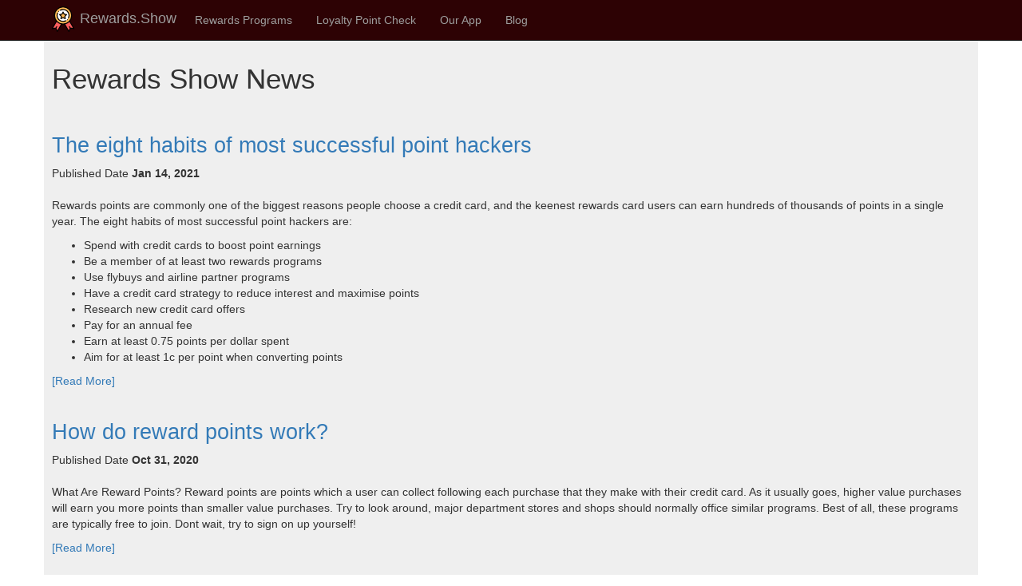

--- FILE ---
content_type: text/html; charset=utf-8
request_url: https://rewards.show/blog/1
body_size: 4119
content:


<!DOCTYPE html>
<html lang="en">
<head>
    <title>Rewards Show News - Rewards.Show</title>
        <meta name="keywords" content="rewards program, loyalty scheme, point check, program details, scheme information" />
        <meta name="description" content="Love rewards &amp; loyalty program" />

    <meta charset="utf-8" />
    <meta name="viewport" content="width=device-width, initial-scale=1.0" />
    <meta name="author" content="rewards.show" />
    <meta name="apple-itunes-app" content="app-id=1570193491" />
    <meta name="google-play-app" content="app-id=com.colond.loyalty.rewards" />
    <!-- DNS Prefetching -->
    <link rel="preconnect" href="https://cdn.rewards.show" crossorigin>
    <link rel="dns-prefetch" href="https://cdn.rewards.show">

        <meta http-equiv="content-language" content="en">
        <link rel="canonical" href="https://rewards.show/blog/1" />
        <link rel="alternate" href="https://rewards.show/blog/1" hreflang="x-default" />
                <link rel="alternate" href="https://rewards.show/blog/1" hreflang="en" />
                <link rel="alternate" href="https://rewards.show/blog/1" hreflang="en-US" />
                <link rel="alternate" href="https://rewards.show/blog/1" hreflang="en-CA" />
                <link rel="alternate" href="https://rewards.show/blog/1" hreflang="en-AU" />
                <link rel="alternate" href="https://rewards.show/blog/1" hreflang="en-GB" />
                <link rel="alternate" href="https://rewards.show/blog/1" hreflang="en-IN" />
                <link rel="alternate" href="https://rewards.show/blog/1" hreflang="en-IE" />
                <link rel="alternate" href="https://rewards.show/blog/1" hreflang="en-NZ" />
                <link rel="alternate" href="https://rewards.show/blog/1" hreflang="en-ZA" />
                <link rel="alternate" href="https://rewards.show/de/blog/1" hreflang="de" />
                <link rel="alternate" href="https://rewards.show/de/blog/1" hreflang="de-DE" />
                <link rel="alternate" href="https://rewards.show/fr/blog/1" hreflang="fr" />
                <link rel="alternate" href="https://rewards.show/fr/blog/1" hreflang="fr-FR" />
                <link rel="alternate" href="https://rewards.show/hi/blog/1" hreflang="hi" />
                <link rel="alternate" href="https://rewards.show/hi/blog/1" hreflang="hi-IN" />

    <link rel="shortcut icon" type="image/x-icon" href="/favicon.ico" />
    <link rel="apple-touch-icon" href="/favicon.ico" />


    <link rel="stylesheet" type="text/css" href="/lib/bootstrap/dist/css/bootstrap.css" />
    <link rel="stylesheet" type="text/css" href="/lib/jquery.powertip/css/jquery.powertip.css" />
    <script src="/lib/jquery/dist/jquery.js"></script>
    <script src="/lib/bootstrap/dist/js/bootstrap.js"></script>
    <script src="/lib/jquery.powertip/jquery.powertip.js"></script>
    <script src="/lib/jquery.unveil2.min.js"></script>

    
    
            <link rel="stylesheet" type="text/css" href="https://cdn.rewards.show/static/site.min.css" />
            <script src="https://cdn.rewards.show/static/site.min.js"></script>
    

    



    

        
    
    
</head>
<body>
    <nav class="navbar navbar-inverse navbar-fixed-top" style="background-color:#2d0204;">
        <div class="container">
            <div class="navbar-header">
                <button type="button" class="navbar-toggle" data-toggle="collapse" data-target=".navbar-collapse">
                    <span class="sr-only">Toggle navigation</span>
                    <span class="icon-bar"></span>
                    <span class="icon-bar"></span>
                    <span class="icon-bar"></span>
                </button>
                <div style="padding-bottom:5px;">
                    <a href="/" class="navbar-brand" style="padding:8px;">
                        <div style="padding-bottom:5px;">
                            <img src="https://cdn.rewards.show/images/logo-reward-small.png" alt="rewards show logo" />
                            Rewards.Show
                        </div>
                    </a>
                </div>
            </div>
            <div class="navbar-collapse collapse">
                <ul class="nav navbar-nav">
                    <li><a href="/reward">Rewards Programs</a></li>
                    <li><a href="/point">Loyalty Point Check</a></li>
                    <li class="dropdown">
                        <a class="nav-link dropdown-toggle" href="#" id="navbarDropdown" role="button" data-toggle="dropdown" aria-haspopup="true" aria-expanded="false">
                            Our App
                        </a>
                        <ul class="dropdown-menu">
                            <li><a href="/app/my-loyalty-rewards-app">My Loyalty Rewards App</a></li>
                            <li><a href="/app/my-loyalty-rewards-app-android-google-play">Android Version</a></li>
                            <li><a href="/app/my-loyalty-rewards-app-ios-iphone-app-store">iOS Version</a></li>
                            <li><a href="/app/my-loyalty-rewards-app-windows-uwp-microsoft-store">Windows Version</a></li>
                        </ul>
                    </li>
                    <li><a href="/blog">Blog</a></li>
                </ul>
                <ul class="nav navbar-nav navbar-right">


                </ul>
            </div>
        </div>
    </nav>

    <div class="container" style="background-color:#efefef; ">
        <div class="row row-offcanvas row-offcanvas-right" style="padding: 10px; height: auto !important;">
            

<h1>Rewards Show News</h1>
<div>
    
</div>
<br />


    <article class="post" itemscope itemtype="http://schema.org/BlogPosting" itemprop="blogPost">
        <header>
            <h2 itemprop="name headline">
                <a href="/blog/The-eight-habits-of-most-successful-point-hackers" rel="canonical" itemprop="url">The eight habits of most successful point hackers</a>
            </h2>
            <time datetime="2021-01-14T15:18:36" itemprop="datePublished">
                Published Date <b>Jan 14, 2021</b>
            </time>
        </header>
        <br />
        <div itemprop="articleBody mainEntityOfPage" cdnify>
            Rewards points are commonly one of the biggest reasons people choose a credit card, and the keenest rewards card users can earn hundreds of thousands of points in a single year. The eight habits of most successful point hackers are:</p>

<ul>
<li>Spend with credit cards to boost point earnings</li>
<li>Be a member of at least two rewards programs</li>
<li>Use flybuys and airline partner programs</li>
<li>Have a credit card strategy to reduce interest and maximise points</li>
<li>Research new credit card offers</li>
<li>Pay for an annual fee</li>
<li>Earn at least 0.75 points per dollar spent</li>
<li>Aim for at least 1c per point when converting points</li>
</ul>
        </div>
        <footer>
            <a href="/blog/The-eight-habits-of-most-successful-point-hackers" rel="canonical" itemprop="url">
                <span>[Read More]</span>
            </a>


        </footer>
        <br />
    </article>
    <article class="post" itemscope itemtype="http://schema.org/BlogPosting" itemprop="blogPost">
        <header>
            <h2 itemprop="name headline">
                <a href="/blog/How-do-reward-points-work" rel="canonical" itemprop="url">How do reward points work?</a>
            </h2>
            <time datetime="2020-10-31T23:29:10" itemprop="datePublished">
                Published Date <b>Oct 31, 2020</b>
            </time>
        </header>
        <br />
        <div itemprop="articleBody mainEntityOfPage" cdnify>
            What Are Reward Points? Reward points are points which a user can collect following each purchase that they make with their credit card. As it usually goes, higher value purchases will earn you more points than smaller value purchases. Try to look around, major department stores and shops should normally office similar programs. Best of all, these programs are typically free to join. Dont wait, try to sign on up yourself!</p>
        </div>
        <footer>
            <a href="/blog/How-do-reward-points-work" rel="canonical" itemprop="url">
                <span>[Read More]</span>
            </a>


        </footer>
        <br />
    </article>
    <article class="post" itemscope itemtype="http://schema.org/BlogPosting" itemprop="blogPost">
        <header>
            <h2 itemprop="name headline">
                <a href="/blog/Should-I-save-credit-card-points" rel="canonical" itemprop="url">Should I save credit card points?</a>
            </h2>
            <time datetime="2020-10-11T23:27:31" itemprop="datePublished">
                Published Date <b>Oct 11, 2020</b>
            </time>
        </header>
        <br />
        <div itemprop="articleBody mainEntityOfPage" cdnify>
            The smart financial decision is to use your store rewards promptly. Saving $20 on a purchase today is better than saving $20 on a purchase a year from now. After you've hit the minimum redemption amount, apply your store rewards towards your next purchase. You will be able to save a lot of money by taking advantage of reward points. However, remember not to just buy at full price, looking for sale and promotions to double up savings!</p>
        </div>
        <footer>
            <a href="/blog/Should-I-save-credit-card-points" rel="canonical" itemprop="url">
                <span>[Read More]</span>
            </a>


        </footer>
        <br />
    </article>
    <article class="post" itemscope itemtype="http://schema.org/BlogPosting" itemprop="blogPost">
        <header>
            <h2 itemprop="name headline">
                <a href="/blog/What-is-loyalty-discount" rel="canonical" itemprop="url">What is loyalty discount?</a>
            </h2>
            <time datetime="2020-09-14T18:57:32" itemprop="datePublished">
                Published Date <b>Sep 14, 2020</b>
            </time>
        </header>
        <br />
        <div itemprop="articleBody mainEntityOfPage" cdnify>
            Loyalty discounts also called patronage discounts are discounts offered to repeat customers to encourage larger purchases. Loyalty discounts give incentives on price or extra benefit or discounted rates for customers who are loyal to the brand.</p>
        </div>
        <footer>
            <a href="/blog/What-is-loyalty-discount" rel="canonical" itemprop="url">
                <span>[Read More]</span>
            </a>


        </footer>
        <br />
    </article>
    <article class="post" itemscope itemtype="http://schema.org/BlogPosting" itemprop="blogPost">
        <header>
            <h2 itemprop="name headline">
                <a href="/blog/five-benefits-of-frequent-flyer-programs" rel="canonical" itemprop="url">Five benefits of frequent flyer programs</a>
            </h2>
            <time datetime="2020-08-08T23:25:47" itemprop="datePublished">
                Published Date <b>Aug 8, 2020</b>
            </time>
        </header>
        <br />
        <div itemprop="articleBody mainEntityOfPage" cdnify>
            Here are five benefits of frequent flyer programs that go beyond earning a free or discounted flight.</p>
<ul>
<li>Easy check-in. Gareth Cattermole/Getty Images for British Airways.</li>
<li>Flight amenities.</li>
<li>Trade points for experiences.</li>
<li>Trade points for subscriptions, merchandise, technology, and more.</li>
<li>A high-altitude proposal.</li>
</ul>
        </div>
        <footer>
            <a href="/blog/five-benefits-of-frequent-flyer-programs" rel="canonical" itemprop="url">
                <span>[Read More]</span>
            </a>


        </footer>
        <br />
    </article>


<nav class="pagination" aria-label="Pagination">

        <a rel="prev" href="/blog/2" title="Older posts">&laquo; Previous</a>

        <a rel="next" href="/blog" title="Newer posts">Next &raquo;</a>
</nav>



        </div>
        <br />

    </div>

    <br />
    <footer style="text-align:center;">
        <a href="/about">About Us</a> -
        <a href="/team">Our Team</a> -
        <a href="/contact">Contact</a> -
        <a href="/privacy">Privacy</a> -
        <a href="/term">Terms</a> -


        <span title="Request culture provider: SiteCultureProvider">
            <form id="selectLanguage" class="form-horizontal" role="form" style="display:inline-block;" action="/site/setlanguage?returnUrl=%2Fblog%2F1" method="post">
                Language
                <select name="culture" data-val="true" data-val-required="The Name field is required." id="requestCulture_RequestCulture_UICulture_Name"><option selected="selected" value="en">English</option>
<option value="en-US">English (United States)</option>
<option value="en-CA">English (Canada)</option>
<option value="en-AU">English (Australia)</option>
<option value="en-GB">English (United Kingdom)</option>
<option value="en-IN">English (India)</option>
<option value="en-IE">English (Ireland)</option>
<option value="en-NZ">English (New Zealand)</option>
<option value="en-ZA">English (South Africa)</option>
<option value="de">German</option>
<option value="de-DE">German (Germany)</option>
<option value="fr">French</option>
<option value="fr-FR">French (France)</option>
<option value="hi">Hindi</option>
<option value="hi-IN">Hindi (India)</option>
</select>
                <button type="submit" class="btn btn-default btn-xs">Change</button>
            </form>
        </span>

        <br />
        © 2017-2022 - Rewards Show
        -
        -us-east
        <br /> <br />
        <a href="https://twitter.com/rewardsshow/" target="_blank"><img src="https://cdn.rewards.show/images/icon-social-twitter.png" style="width:24px;" alt="twitter" /></a>
        <a href="https://www.youtube.com/channel/UClMTfaMVcdbFTD3o4HdkSkw"><img src="https://cdn.rewards.show/images/icon-social-youtube.png" style="width:24px;" alt="youtube" /></a>
        <a href="https://fb.me/rewardsshow"><img src="https://cdn.rewards.show/images/icon-social-facebook.png" style="width:24px;" alt="facebook" /></a>
        <img src="https://cdn.rewards.show/images/logo-ms-partner.png" style="border:1px solid #ccc;" alt="microsoft partner" />

        <br />
        <br />
        <div style="color:#666;">
            All product names, logos, trademarks, and brands are property of their respective owners. <br />
            All company, product and service names used in this website are for identification purposes only.<br />
            <i>The website is run by independent community who has no association with nor endorsement by the respective trademark owners.</i><br />
            <i>Please contact us if you have any question or inquiry.</i>
        </div>
    </footer>
    <br />
    
    <link rel="stylesheet" type="text/css" href="/css/blog-admin.css" />
    <link rel="stylesheet" type="text/css" href="/css/blog-post.css" />
    <script src="/lib/tinymce/tinymce.min.js"></script>
    <script src="/js/blog-admin.js?v=bW7Vcp-XevRBvtd2BW5Tz2MXZIQMoKn-QQmSHxkKmX8"></script>
    <script src="/js/blog-post.js?v=Ij1BJU-Sp7pIkF3FVNfLqh3yMJyRIMUphJGlJPSGO4k"></script>

</body>
</html>


--- FILE ---
content_type: text/css
request_url: https://cdn.rewards.show/static/site.min.css
body_size: 747
content:
body{padding-top:50px;padding-bottom:20px}h1{font-size:26pt !important}h2{font-size:20pt !important}img{border:0}hr{margin-left:auto;margin-right:auto;height:1px;background-color:#ccc;opacity:.5}.well{background-color:#fff!important;font-size:13pt}.lead{font-size:12pt}.body-content{padding-left:15px;padding-right:15px;font-size:13pt}.carousel-caption p{font-size:20px;line-height:1.4}.carousel-inner .item img[src$=".svg"]{width:100%}#qrCode{margin:15px}@media screen and (max-width:767px){.carousel-caption{display:none}}.carousel-control.left,.carousel-control.right{background-image:none !important;filter:none !important}.store-container{width:100%;display:block}.store-container a,a:active{color:#8b0000;text-decoration:none}.store-container .store-block{height:180px;background-color:#ccc;margin:5px;text-align:center;overflow:hidden;white-space:normal}.store-container .store-block .store-title{padding:5px;border:1px solid #ccc;background-color:#fff;margin-bottom:10px}.store-container .store-block .store-icon{padding:10px}.balance-container{width:100%}.balance-container a,a:active{color:#8b0000;text-decoration:none}.balance-container .balance-block{height:180px;background-color:#ccc;margin:5px;text-align:center;overflow:hidden;white-space:normal}.balance-container .balance-block .balance-title{padding:5px;border:1px solid #ccc;background-color:#fff;margin-bottom:10px}.balance-container .balance-block .store-icon{padding:10px}.app-container{width:100%}.app-container .app-list{display:inline-block}.app-container .app-block{width:200px;height:150px;border:1px solid #333;display:block;float:left;margin:10px}ul.letterlist{list-style:none;display:inline-block}ul.letterlist li{display:inline;font-size:15pt;padding:5px}ul.letterlist li.highlight{font-weight:bold}.countryList{margin:auto;width:90%}.countryList .itemBlock{padding:10px;height:140px;background-color:#ddd;margin:3px;text-align:center}.countryList .itemBlock .countryName{font-size:12pt;white-space:nowrap;overflow:hidden}.countryList .itemBlock .countryCard{font-size:12pt;color:#333}.cardList{display:block}.cardList .cardBox{padding:10px;text-align:center}.cardList .cardBox .cardItem{background-color:#ddd;padding:3px}blockquote{border:none;font-size:14px;font-family:Georgia,"Times New Roman",Times,serif;quotes:"“""”""‘""’"}blockquote div{font-size:16px}blockquote div:before{content:open-quote;font-weight:bold;font-size:30px}blockquote div:after{content:close-quote;font-weight:bold;font-size:30px}:target::before{content:"";display:block;height:60px;margin:-60px 0 0}.pagination>.active>a{background-color:#d9534f !important;border-color:#d9534f !important}.pagination>li>a,.pagination>li>a:hover{color:#000}.imgThumbBox{width:80%;margin:auto}.imgThumbBox .imgThumbScroll{position:relative;width:100%;height:0;padding-bottom:70%;background-repeat:no-repeat;background-position:center center;background-size:cover;border:1px solid #999}.imgBanner{border:1px solid #ccc;padding:5px;margin:5px}.imgIcon{width:64px}

--- FILE ---
content_type: text/css
request_url: https://rewards.show/css/blog-admin.css
body_size: 261
content:
.delete {
    color: #dc143c;
    float: right
}

a.noline {
    text-decoration: none
}

#edit {
    padding-bottom: 2em
}

    #edit .label {
        display: inline-block;
        margin-right: .3em;
        font-weight: bold;
        min-width: 50px
    }

    #edit input {
        font: inherit
    }

        #edit input[type=text] {
            border-radius: 3px;
            border: 1px solid #bbb;
            padding: 4px 10px;
            width: 100%;
            max-width: 400px
        }

        #edit input[type=submit] {
            padding: 0 10px
        }

        #edit input + span, #edit textarea + span {
            display: block;
            font-size: .9em;
            color: #888
        }

    #edit textarea {
        font: inherit;
        -moz-box-sizing: border-box;
        -webkit-box-sizing: border-box;
        box-sizing: border-box;
        border-radius: 3px;
        border: 1px solid #bbb;
        padding: 5px;
        width: 100%
    }

    #edit .delete {
        border: 0;
        background: none;
        cursor: pointer
    }

.validation-summary-errors {
    background: #ffe6e6;
    color: #8b0000;
    padding: 5px;
    border-radius: 5px
}


--- FILE ---
content_type: text/css
request_url: https://rewards.show/css/blog-post.css
body_size: 1128
content:
#comments {
    background: #f7f7f7;
    padding: 1.3em 1.3em;
    word-wrap: break-word;
    -webkit-hyphens: auto;
    -ms-hyphens: auto;
    -moz-hyphens: auto
}

    #comments form {
    }

        #comments form.js-enabled {
            display: block
        }

    #comments label {
        display: block;
        margin-top: 1em
    }

        #comments label span {
            font-weight: normal
        }

        #comments label[for=content] {
            position: absolute !important;
            height: 1px;
            width: 1px;
            overflow: hidden;
            clip: rect(1px,1px,1px,1px)
        }

    #comments input, #comments textarea {
        font: inherit;
        border: 1px solid #bbb;
        border-radius: 0;
        padding: 5px 0;
        width: 100%;
        -webkit-appearance: none
    }

    #comments input {
        max-width: 400px;
        text-indent: 5px
    }

        #comments input[type=submit] {
            width: auto;
            padding: 5px 10px
        }

    #comments textarea {
        padding: 5px
    }

    #comments article {
        margin-top: 1.5em
    }

        #comments article.admin .content, #comments article.admin .gravatar {
        }

    #comments .gravatar {
        float: left;
        background: url('data:image/svg+xml; base64,[base64]') no-repeat #dfdfdf; background-size:cover;
        height: 60px;
        width: 60px
    }

        #comments .gravatar img {
            width: 100%;
            height: auto
        }

    #comments .content {
        margin-left: calc(60px + .6em);
        background: #f1f1f1;
        border: 1px solid #dfdfdf;
        padding: 0 .4em
    }

        #comments .content p {
            white-space: pre-wrap;
            margin-bottom: .5em
        }

    #comments span {
        font-size: .8em;
        font-weight: bold
    }

    #comments time {
        text-align: right;
        display: block
    }

        #comments time a {
            text-decoration: none
        }

    #comments :target .content {
        animation: target 3s ease-in-out
    }

    #comments ul, #comments ol {
        padding-left: 2em
    }

@keyframes target {
    from {
        background-color: #ffec82
    }

    to {
        background-color: #f1f1f1
    }
}


--- FILE ---
content_type: text/javascript
request_url: https://rewards.show/lib/tinymce/tinymce.min.js
body_size: 249239
content:
// 4.7.1 (2017-10-09)
!function(){var a={},b=function(b){for(var c=a[b],e=c.deps,f=c.defn,g=e.length,h=new Array(g),i=0;i<g;++i)h[i]=d(e[i]);var j=f.apply(null,h);if(void 0===j)throw"module ["+b+"] returned undefined";c.instance=j},c=function(b,c,d){if("string"!=typeof b)throw"module id must be a string";if(void 0===c)throw"no dependencies for "+b;if(void 0===d)throw"no definition function for "+b;a[b]={deps:c,defn:d,instance:void 0}},d=function(c){var d=a[c];if(void 0===d)throw"module ["+c+"] was undefined";return void 0===d.instance&&b(c),d.instance},e=function(a,b){for(var c=a.length,e=new Array(c),f=0;f<c;++f)e[f]=d(a[f]);b.apply(null,e)},f={};f.bolt={module:{api:{define:c,require:e,demand:d}}};var g=c,h=function(a,b){g(a,[],function(){return b})};h("4",Array),h("5",Error),g("1",["4","5"],function(a,b){var c=function(){},d=function(a,b){return function(){return a(b.apply(null,arguments))}},e=function(a){return function(){return a}},f=function(a){return a},g=function(a,b){return a===b},h=function(b){for(var c=new a(arguments.length-1),d=1;d<arguments.length;d++)c[d-1]=arguments[d];return function(){for(var d=new a(arguments.length),e=0;e<d.length;e++)d[e]=arguments[e];var f=c.concat(d);return b.apply(null,f)}},i=function(a){return function(){return!a.apply(null,arguments)}},j=function(a){return function(){throw new b(a)}},k=function(a){return a()},l=function(a){a()},m=e(!1),n=e(!0);return{noop:c,compose:d,constant:e,identity:f,tripleEquals:g,curry:h,not:i,die:j,apply:k,call:l,never:m,always:n}}),h("2",window),h("2y",Object),g("23",["1","2y"],function(a,b){var c=a.never,d=a.always,e=function(){return f},f=function(){var f=function(a){return a.isNone()},g=function(a){return a()},h=function(a){return a},i=function(){},j={fold:function(a,b){return a()},is:c,isSome:c,isNone:d,getOr:h,getOrThunk:g,getOrDie:function(a){throw new Error(a||"error: getOrDie called on none.")},or:h,orThunk:g,map:e,ap:e,each:i,bind:e,flatten:e,exists:c,forall:d,filter:e,equals:f,equals_:f,toArray:function(){return[]},toString:a.constant("none()")};return b.freeze&&b.freeze(j),j}(),g=function(a){var b=function(){return a},h=function(){return k},i=function(b){return g(b(a))},j=function(b){return b(a)},k={fold:function(b,c){return c(a)},is:function(b){return a===b},isSome:d,isNone:c,getOr:b,getOrThunk:b,getOrDie:b,or:h,orThunk:h,map:i,ap:function(b){return b.fold(e,function(b){return g(b(a))})},each:function(b){b(a)},bind:j,flatten:b,exists:j,forall:j,filter:function(b){return b(a)?k:f},equals:function(b){return b.is(a)},equals_:function(b,d){return b.fold(c,function(b){return d(a,b)})},toArray:function(){return[a]},toString:function(){return"some("+a+")"}};return k},h=function(a){return null===a||void 0===a?f:g(a)};return{some:g,none:e,from:h}}),h("2z",String),g("1i",["23","4","5","2z"],function(a,b,c,d){var e=function(){var a=b.prototype.indexOf,c=function(b,c){return a.call(b,c)},d=function(a,b){return u(a,b)};return void 0===a?d:c}(),f=function(b,c){var d=e(b,c);return d===-1?a.none():a.some(d)},g=function(a,b){return e(a,b)>-1},h=function(a,b){return t(a,b).isSome()},i=function(a,b){for(var c=[],d=0;d<a;d++)c.push(b(d));return c},j=function(a,b){for(var c=[],d=0;d<a.length;d+=b){var e=a.slice(d,d+b);c.push(e)}return c},k=function(a,c){for(var d=a.length,e=new b(d),f=0;f<d;f++){var g=a[f];e[f]=c(g,f,a)}return e},l=function(a,b){for(var c=0,d=a.length;c<d;c++){var e=a[c];b(e,c,a)}},m=function(a,b){for(var c=a.length-1;c>=0;c--){var d=a[c];b(d,c,a)}},n=function(a,b){for(var c=[],d=[],e=0,f=a.length;e<f;e++){var g=a[e],h=b(g,e,a)?c:d;h.push(g)}return{pass:c,fail:d}},o=function(a,b){for(var c=[],d=0,e=a.length;d<e;d++){var f=a[d];b(f,d,a)&&c.push(f)}return c},p=function(a,b){if(0===a.length)return[];for(var c=b(a[0]),d=[],e=[],f=0,g=a.length;f<g;f++){var h=a[f],i=b(h);i!==c&&(d.push(e),e=[]),c=i,e.push(h)}return 0!==e.length&&d.push(e),d},q=function(a,b,c){return m(a,function(a){c=b(c,a)}),c},r=function(a,b,c){return l(a,function(a){c=b(c,a)}),c},s=function(b,c){for(var d=0,e=b.length;d<e;d++){var f=b[d];if(c(f,d,b))return a.some(f)}return a.none()},t=function(b,c){for(var d=0,e=b.length;d<e;d++){var f=b[d];if(c(f,d,b))return a.some(d)}return a.none()},u=function(a,b){for(var c=0,d=a.length;c<d;++c)if(a[c]===b)return c;return-1},v=b.prototype.push,w=function(a){for(var d=[],e=0,f=a.length;e<f;++e){if(!b.prototype.isPrototypeOf(a[e]))throw new c("Arr.flatten item "+e+" was not an array, input: "+a);v.apply(d,a[e])}return d},x=function(a,b){var c=k(a,b);return w(c)},y=function(a,b){for(var c=0,d=a.length;c<d;++c){var e=a[c];if(b(e,c,a)!==!0)return!1}return!0},z=function(a,b){return a.length===b.length&&y(a,function(a,c){return a===b[c]})},A=b.prototype.slice,B=function(a){var b=A.call(a,0);return b.reverse(),b},C=function(a,b){return o(a,function(a){return!g(b,a)})},D=function(a,b){for(var c={},e=0,f=a.length;e<f;e++){var g=a[e];c[d(g)]=b(g,e)}return c},E=function(a){return[a]},F=function(a,b){var c=A.call(a,0);return c.sort(b),c},G=function(b){return 0===b.length?a.none():a.some(b[0])},H=function(b){return 0===b.length?a.none():a.some(b[b.length-1])};return{map:k,each:l,eachr:m,partition:n,filter:o,groupBy:p,indexOf:f,foldr:q,foldl:r,find:s,findIndex:t,flatten:w,bind:x,forall:y,exists:h,contains:g,equal:z,reverse:B,chunk:j,difference:C,mapToObject:D,pure:E,sort:F,range:i,head:G,last:H}}),h("1j",document),g("5n",[],function(){return"undefined"!=typeof window?window:Function("return this;")()}),g("4a",["5n"],function(a){var b=function(b,c){for(var d=void 0!==c?c:a,e=0;e<b.length&&void 0!==d&&null!==d;++e)d=d[b[e]];return d},c=function(a,c){var d=a.split(".");return b(d,c)},d=function(a,b){return void 0!==a[b]&&null!==a[b]||(a[b]={}),a[b]},e=function(b,c){for(var e=void 0!==c?c:a,f=0;f<b.length;++f)e=d(e,b[f]);return e},f=function(a,b){var c=a.split(".");return e(c,b)};return{path:b,resolve:c,forge:e,namespace:f}}),g("30",["4a"],function(a){var b=function(b,c){return a.resolve(b,c)},c=function(a,c){var d=b(a,c);if(void 0===d)throw a+" not available on this browser";return d};return{getOrDie:c}}),g("1k",["30"],function(a){var b=function(){return a.getOrDie("URL")},c=function(a){return b().createObjectURL(a)},d=function(a){b().revokeObjectURL(a)};return{createObjectURL:c,revokeObjectURL:d}}),h("1l",matchMedia),h("1m",navigator),g("p",["1k","1j","1l","1m","2"],function(a,b,c,d,e){var f,g,h,i,j,k,l,m,n,o,p,q,r,s=d,t=s.userAgent,u=function(a){return"matchMedia"in e&&c(a).matches};f=e.opera&&e.opera.buildNumber,n=/Android/.test(t),g=/WebKit/.test(t),h=!g&&!f&&/MSIE/gi.test(t)&&/Explorer/gi.test(s.appName),h=h&&/MSIE (\w+)\./.exec(t)[1],i=t.indexOf("Trident/")!=-1&&(t.indexOf("rv:")!=-1||s.appName.indexOf("Netscape")!=-1)&&11,j=t.indexOf("Edge/")!=-1&&!h&&!i&&12,h=h||i||j,k=!g&&!i&&/Gecko/.test(t),l=t.indexOf("Mac")!=-1,m=/(iPad|iPhone)/.test(t),o="FormData"in e&&"FileReader"in e&&"URL"in e&&!!a.createObjectURL,p=u("only screen and (max-device-width: 480px)")&&(n||m),q=u("only screen and (min-width: 800px)")&&(n||m),r=t.indexOf("Windows Phone")!=-1,j&&(g=!1);var v=!m||o||t.match(/AppleWebKit\/(\d*)/)[1]>=534;return{opera:f,webkit:g,ie:h,gecko:k,mac:l,iOS:m,android:n,contentEditable:v,transparentSrc:"[data-uri]",caretAfter:8!=h,range:e.getSelection&&"Range"in e,documentMode:h&&!j?b.documentMode||7:10,fileApi:o,ceFalse:h===!1||h>8,canHaveCSP:h===!1||h>11,desktop:!p&&!q,windowsPhone:r}}),h("1n",clearInterval),h("1o",clearTimeout),h("1p",setInterval),h("1q",setTimeout),g("1d",[],function(){function a(a,b){return function(){a.apply(b,arguments)}}function b(b){if("object"!=typeof this)throw new TypeError("Promises must be constructed via new");if("function"!=typeof b)throw new TypeError("not a function");this._state=null,this._value=null,this._deferreds=[],h(b,a(d,this),a(e,this))}function c(a){var b=this;return null===this._state?void this._deferreds.push(a):void i(function(){var c=b._state?a.onFulfilled:a.onRejected;if(null===c)return void(b._state?a.resolve:a.reject)(b._value);var d;try{d=c(b._value)}catch(b){return void a.reject(b)}a.resolve(d)})}function d(b){try{if(b===this)throw new TypeError("A promise cannot be resolved with itself.");if(b&&("object"==typeof b||"function"==typeof b)){var c=b.then;if("function"==typeof c)return void h(a(c,b),a(d,this),a(e,this))}this._state=!0,this._value=b,f.call(this)}catch(a){e.call(this,a)}}function e(a){this._state=!1,this._value=a,f.call(this)}function f(){for(var a=0,b=this._deferreds.length;a<b;a++)c.call(this,this._deferreds[a]);this._deferreds=null}function g(a,b,c,d){this.onFulfilled="function"==typeof a?a:null,this.onRejected="function"==typeof b?b:null,this.resolve=c,this.reject=d}function h(a,b,c){var d=!1;try{a(function(a){d||(d=!0,b(a))},function(a){d||(d=!0,c(a))})}catch(a){if(d)return;d=!0,c(a)}}if(window.Promise)return window.Promise;var i=b.immediateFn||"function"==typeof setImmediate&&setImmediate||function(a){setTimeout(a,1)},j=Array.isArray||function(a){return"[object Array]"===Object.prototype.toString.call(a)};return b.prototype["catch"]=function(a){return this.then(null,a)},b.prototype.then=function(a,d){var e=this;return new b(function(b,f){c.call(e,new g(a,d,b,f))})},b.all=function(){var a=Array.prototype.slice.call(1===arguments.length&&j(arguments[0])?arguments[0]:arguments);return new b(function(b,c){function d(f,g){try{if(g&&("object"==typeof g||"function"==typeof g)){var h=g.then;if("function"==typeof h)return void h.call(g,function(a){d(f,a)},c)}a[f]=g,0===--e&&b(a)}catch(a){c(a)}}if(0===a.length)return b([]);for(var e=a.length,f=0;f<a.length;f++)d(f,a[f])})},b.resolve=function(a){return a&&"object"==typeof a&&a.constructor===b?a:new b(function(b){b(a)})},b.reject=function(a){return new b(function(b,c){c(a)})},b.race=function(a){return new b(function(b,c){for(var d=0,e=a.length;d<e;d++)a[d].then(b,c)})},b}),g("15",["1n","1o","1j","1p","1q","2","1d"],function(a,b,c,d,e,f,g){var h,i=function(a,b){var c,d=f.requestAnimationFrame,e=["ms","moz","webkit"],g=function(a){f.setTimeout(a,0)};for(c=0;c<e.length&&!d;c++)d=f[e[c]+"RequestAnimationFrame"];d||(d=g),d(a,b)},j=function(a,b){return"number"!=typeof b&&(b=0),e(a,b)},k=function(a,b){return"number"!=typeof b&&(b=1),d(a,b)},l=function(a){return b(a)},m=function(b){return a(b)},n=function(a,c){var d,e;return e=function(){var e=arguments;b(d),d=j(function(){a.apply(this,e)},c)},e.stop=function(){b(d)},e};return{requestAnimationFrame:function(a,b){return h?void h.then(a):void(h=new g(function(a){b||(b=c.body),i(a,b)}).then(a))},setTimeout:j,setInterval:k,setEditorTimeout:function(a,b,c){return j(function(){a.removed||b()},c)},setEditorInterval:function(b,c,d){var e;return e=k(function(){b.removed?a(e):c()},d)},debounce:n,throttle:n,clearInterval:m,clearTimeout:l}}),g("e",["1j","2","p","15"],function(a,b,c,d){"use strict";var e="mce-data-",f=/^(?:mouse|contextmenu)|click/,g={keyLocation:1,layerX:1,layerY:1,returnValue:1,webkitMovementX:1,webkitMovementY:1,keyIdentifier:1},h=function(a){return a.isDefaultPrevented===j||a.isDefaultPrevented===i},i=function(){return!1},j=function(){return!0},k=function(a,b,c,d){a.addEventListener?a.addEventListener(b,c,d||!1):a.attachEvent&&a.attachEvent("on"+b,c)},l=function(a,b,c,d){a.removeEventListener?a.removeEventListener(b,c,d||!1):a.detachEvent&&a.detachEvent("on"+b,c)},m=function(a,b){var c,d=b;return c=a.path,c&&c.length>0&&(d=c[0]),a.deepPath&&(c=a.deepPath(),c&&c.length>0&&(d=c[0])),d},n=function(b,d){var e,k,l=d||{};for(e in b)g[e]||(l[e]=b[e]);if(l.target||(l.target=l.srcElement||a),c.experimentalShadowDom&&(l.target=m(b,l.target)),b&&f.test(b.type)&&b.pageX===k&&b.clientX!==k){var n=l.target.ownerDocument||a,o=n.documentElement,p=n.body;l.pageX=b.clientX+(o&&o.scrollLeft||p&&p.scrollLeft||0)-(o&&o.clientLeft||p&&p.clientLeft||0),l.pageY=b.clientY+(o&&o.scrollTop||p&&p.scrollTop||0)-(o&&o.clientTop||p&&p.clientTop||0)}return l.preventDefault=function(){l.isDefaultPrevented=j,b&&(b.preventDefault?b.preventDefault():b.returnValue=!1)},l.stopPropagation=function(){l.isPropagationStopped=j,b&&(b.stopPropagation?b.stopPropagation():b.cancelBubble=!0)},l.stopImmediatePropagation=function(){l.isImmediatePropagationStopped=j,l.stopPropagation()},h(l)===!1&&(l.isDefaultPrevented=i,l.isPropagationStopped=i,l.isImmediatePropagationStopped=i),"undefined"==typeof l.metaKey&&(l.metaKey=!1),l},o=function(a,b,e){var f=a.document,g={type:"ready"};if(e.domLoaded)return void b(g);var h=function(){return"complete"===f.readyState||"interactive"===f.readyState&&f.body},i=function(){e.domLoaded||(e.domLoaded=!0,b(g))},j=function(){h()&&(l(f,"readystatechange",j),i())},m=function(){try{f.documentElement.doScroll("left")}catch(a){return void d.setTimeout(m)}i()};!f.addEventListener||c.ie&&c.ie<11?(k(f,"readystatechange",j),f.documentElement.doScroll&&a.self===a.top&&m()):h()?i():k(a,"DOMContentLoaded",i),k(a,"load",i)},p=function(){var c,d,f,g,h,i=this,j={};d=e+(+new Date).toString(32),g="onmouseenter"in a.documentElement,f="onfocusin"in a.documentElement,h={mouseenter:"mouseover",mouseleave:"mouseout"},c=1,i.domLoaded=!1,i.events=j;var m=function(a,b){var c,d,e,f,g=j[b];if(c=g&&g[a.type])for(d=0,e=c.length;d<e;d++)if(f=c[d],f&&f.func.call(f.scope,a)===!1&&a.preventDefault(),a.isImmediatePropagationStopped())return};i.bind=function(a,e,l,p){var q,r,s,t,u,v,w,x=b,y=function(a){m(n(a||x.event),q)};if(a&&3!==a.nodeType&&8!==a.nodeType){for(a[d]?q=a[d]:(q=c++,a[d]=q,j[q]={}),p=p||a,e=e.split(" "),s=e.length;s--;)t=e[s],v=y,u=w=!1,"DOMContentLoaded"===t&&(t="ready"),i.domLoaded&&"ready"===t&&"complete"==a.readyState?l.call(p,n({type:t})):(g||(u=h[t],u&&(v=function(a){var b,c;if(b=a.currentTarget,c=a.relatedTarget,c&&b.contains)c=b.contains(c);else for(;c&&c!==b;)c=c.parentNode;c||(a=n(a||x.event),a.type="mouseout"===a.type?"mouseleave":"mouseenter",a.target=b,m(a,q))})),f||"focusin"!==t&&"focusout"!==t||(w=!0,u="focusin"===t?"focus":"blur",v=function(a){a=n(a||x.event),a.type="focus"===a.type?"focusin":"focusout",m(a,q)}),r=j[q][t],r?"ready"===t&&i.domLoaded?l({type:t}):r.push({func:l,scope:p}):(j[q][t]=r=[{func:l,scope:p}],r.fakeName=u,r.capture=w,r.nativeHandler=v,"ready"===t?o(a,v,i):k(a,u||t,v,w)));return a=r=0,l}},i.unbind=function(a,b,c){var e,f,g,h,k,m;if(!a||3===a.nodeType||8===a.nodeType)return i;if(e=a[d]){if(m=j[e],b){for(b=b.split(" "),g=b.length;g--;)if(k=b[g],f=m[k]){if(c)for(h=f.length;h--;)if(f[h].func===c){var n=f.nativeHandler,o=f.fakeName,p=f.capture;f=f.slice(0,h).concat(f.slice(h+1)),f.nativeHandler=n,f.fakeName=o,f.capture=p,m[k]=f}c&&0!==f.length||(delete m[k],l(a,f.fakeName||k,f.nativeHandler,f.capture))}}else{for(k in m)f=m[k],l(a,f.fakeName||k,f.nativeHandler,f.capture);m={}}for(k in m)return i;delete j[e];try{delete a[d]}catch(b){a[d]=null}}return i},i.fire=function(a,b,c){var e;if(!a||3===a.nodeType||8===a.nodeType)return i;c=n(null,c),c.type=b,c.target=a;do e=a[d],e&&m(c,e),a=a.parentNode||a.ownerDocument||a.defaultView||a.parentWindow;while(a&&!c.isPropagationStopped());return i},i.clean=function(a){var b,c,e=i.unbind;if(!a||3===a.nodeType||8===a.nodeType)return i;if(a[d]&&e(a),a.getElementsByTagName||(a=a.document),a&&a.getElementsByTagName)for(e(a),c=a.getElementsByTagName("*"),b=c.length;b--;)a=c[b],a[d]&&e(a);return i},i.destroy=function(){j={}},i.cancel=function(a){return a&&(a.preventDefault(),a.stopImmediatePropagation()),!1}};return p.Event=new p,p.Event.bind(b,"ready",function(){}),p}),g("j",[],function(){function a(a,b,c,d){var e,f,g,i,k,l,m,n,o,p;if((b?b.ownerDocument||b:L)!==D&&C(b),b=b||D,c=c||[],!a||"string"!=typeof a)return c;if(1!==(i=b.nodeType)&&9!==i)return[];if(F&&!d){if(e=oa.exec(a))if(g=e[1]){if(9===i){if(f=b.getElementById(g),!f||!f.parentNode)return c;if(f.id===g)return c.push(f),c}else if(b.ownerDocument&&(f=b.ownerDocument.getElementById(g))&&J(b,f)&&f.id===g)return c.push(f),c}else{if(e[2])return Y.apply(c,b.getElementsByTagName(a)),c;if((g=e[3])&&s.getElementsByClassName)return Y.apply(c,b.getElementsByClassName(g)),c}if(s.qsa&&(!G||!G.test(a))){if(n=m=K,o=b,p=9===i&&a,1===i&&"object"!==b.nodeName.toLowerCase()){for(l=w(a),(m=b.getAttribute("id"))?n=m.replace(qa,"\\$&"):b.setAttribute("id",n),n="[id='"+n+"'] ",k=l.length;k--;)l[k]=n+j(l[k]);o=pa.test(a)&&h(b.parentNode)||b,p=l.join(",")}if(p)try{return Y.apply(c,o.querySelectorAll(p)),c}catch(a){}finally{m||b.removeAttribute("id")}}}return y(a.replace(ea,"$1"),b,c,d)}function b(){function a(c,d){return b.push(c+" ")>t.cacheLength&&delete a[b.shift()],a[c+" "]=d}var b=[];return a}function c(a){return a[K]=!0,a}function d(a,b){var c=b&&a,d=c&&1===a.nodeType&&1===b.nodeType&&(~b.sourceIndex||T)-(~a.sourceIndex||T);if(d)return d;if(c)for(;c=c.nextSibling;)if(c===b)return-1;return a?1:-1}function e(a){return function(b){var c=b.nodeName.toLowerCase();return"input"===c&&b.type===a}}function f(a){return function(b){var c=b.nodeName.toLowerCase();return("input"===c||"button"===c)&&b.type===a}}function g(a){return c(function(b){return b=+b,c(function(c,d){for(var e,f=a([],c.length,b),g=f.length;g--;)c[e=f[g]]&&(c[e]=!(d[e]=c[e]))})})}function h(a){return a&&typeof a.getElementsByTagName!==S&&a}function i(){}function j(a){for(var b=0,c=a.length,d="";b<c;b++)d+=a[b].value;return d}function k(a,b,c){var d=b.dir,e=c&&"parentNode"===d,f=N++;return b.first?function(b,c,f){for(;b=b[d];)if(1===b.nodeType||e)return a(b,c,f)}:function(b,c,g){var h,i,j=[M,f];if(g){for(;b=b[d];)if((1===b.nodeType||e)&&a(b,c,g))return!0}else for(;b=b[d];)if(1===b.nodeType||e){if(i=b[K]||(b[K]={}),(h=i[d])&&h[0]===M&&h[1]===f)return j[2]=h[2];if(i[d]=j,j[2]=a(b,c,g))return!0}}}function l(a){return a.length>1?function(b,c,d){for(var e=a.length;e--;)if(!a[e](b,c,d))return!1;return!0}:a[0]}function m(b,c,d){for(var e=0,f=c.length;e<f;e++)a(b,c[e],d);return d}function n(a,b,c,d,e){for(var f,g=[],h=0,i=a.length,j=null!=b;h<i;h++)(f=a[h])&&(c&&!c(f,d,e)||(g.push(f),j&&b.push(h)));return g}function o(a,b,d,e,f,g){return e&&!e[K]&&(e=o(e)),f&&!f[K]&&(f=o(f,g)),c(function(c,g,h,i){var j,k,l,o=[],p=[],q=g.length,r=c||m(b||"*",h.nodeType?[h]:h,[]),s=!a||!c&&b?r:n(r,o,a,h,i),t=d?f||(c?a:q||e)?[]:g:s;if(d&&d(s,t,h,i),e)for(j=n(t,p),e(j,[],h,i),k=j.length;k--;)(l=j[k])&&(t[p[k]]=!(s[p[k]]=l));if(c){if(f||a){if(f){for(j=[],k=t.length;k--;)(l=t[k])&&j.push(s[k]=l);f(null,t=[],j,i)}for(k=t.length;k--;)(l=t[k])&&(j=f?$.call(c,l):o[k])>-1&&(c[j]=!(g[j]=l))}}else t=n(t===g?t.splice(q,t.length):t),f?f(null,g,t,i):Y.apply(g,t)})}function p(a){for(var b,c,d,e=a.length,f=t.relative[a[0].type],g=f||t.relative[" "],h=f?1:0,i=k(function(a){return a===b},g,!0),m=k(function(a){return $.call(b,a)>-1},g,!0),n=[function(a,c,d){return!f&&(d||c!==z)||((b=c).nodeType?i(a,c,d):m(a,c,d))}];h<e;h++)if(c=t.relative[a[h].type])n=[k(l(n),c)];else{if(c=t.filter[a[h].type].apply(null,a[h].matches),c[K]){for(d=++h;d<e&&!t.relative[a[d].type];d++);return o(h>1&&l(n),h>1&&j(a.slice(0,h-1).concat({value:" "===a[h-2].type?"*":""})).replace(ea,"$1"),c,h<d&&p(a.slice(h,d)),d<e&&p(a=a.slice(d)),d<e&&j(a))}n.push(c)}return l(n)}function q(b,d){var e=d.length>0,f=b.length>0,g=function(c,g,h,i,j){var k,l,m,o=0,p="0",q=c&&[],r=[],s=z,u=c||f&&t.find.TAG("*",j),v=M+=null==s?1:Math.random()||.1,w=u.length;for(j&&(z=g!==D&&g);p!==w&&null!=(k=u[p]);p++){if(f&&k){for(l=0;m=b[l++];)if(m(k,g,h)){i.push(k);break}j&&(M=v)}e&&((k=!m&&k)&&o--,c&&q.push(k))}if(o+=p,e&&p!==o){for(l=0;m=d[l++];)m(q,r,g,h);if(c){if(o>0)for(;p--;)q[p]||r[p]||(r[p]=W.call(i));r=n(r)}Y.apply(i,r),j&&!c&&r.length>0&&o+d.length>1&&a.uniqueSort(i)}return j&&(M=v,z=s),q};return e?c(g):g}var r,s,t,u,v,w,x,y,z,A,B,C,D,E,F,G,H,I,J,K="sizzle"+-new Date,L=window.document,M=0,N=0,O=b(),P=b(),Q=b(),R=function(a,b){return a===b&&(B=!0),0},S="undefined",T=1<<31,U={}.hasOwnProperty,V=[],W=V.pop,X=V.push,Y=V.push,Z=V.slice,$=V.indexOf||function(a){for(var b=0,c=this.length;b<c;b++)if(this[b]===a)return b;return-1},_="checked|selected|async|autofocus|autoplay|controls|defer|disabled|hidden|ismap|loop|multiple|open|readonly|required|scoped",aa="[\\x20\\t\\r\\n\\f]",ba="(?:\\\\.|[\\w-]|[^\\x00-\\xa0])+",ca="\\["+aa+"*("+ba+")(?:"+aa+"*([*^$|!~]?=)"+aa+"*(?:'((?:\\\\.|[^\\\\'])*)'|\"((?:\\\\.|[^\\\\\"])*)\"|("+ba+"))|)"+aa+"*\\]",da=":("+ba+")(?:\\((('((?:\\\\.|[^\\\\'])*)'|\"((?:\\\\.|[^\\\\\"])*)\")|((?:\\\\.|[^\\\\()[\\]]|"+ca+")*)|.*)\\)|)",ea=new RegExp("^"+aa+"+|((?:^|[^\\\\])(?:\\\\.)*)"+aa+"+$","g"),fa=new RegExp("^"+aa+"*,"+aa+"*"),ga=new RegExp("^"+aa+"*([>+~]|"+aa+")"+aa+"*"),ha=new RegExp("="+aa+"*([^\\]'\"]*?)"+aa+"*\\]","g"),ia=new RegExp(da),ja=new RegExp("^"+ba+"$"),ka={ID:new RegExp("^#("+ba+")"),CLASS:new RegExp("^\\.("+ba+")"),TAG:new RegExp("^("+ba+"|[*])"),ATTR:new RegExp("^"+ca),PSEUDO:new RegExp("^"+da),CHILD:new RegExp("^:(only|first|last|nth|nth-last)-(child|of-type)(?:\\("+aa+"*(even|odd|(([+-]|)(\\d*)n|)"+aa+"*(?:([+-]|)"+aa+"*(\\d+)|))"+aa+"*\\)|)","i"),bool:new RegExp("^(?:"+_+")$","i"),needsContext:new RegExp("^"+aa+"*[>+~]|:(even|odd|eq|gt|lt|nth|first|last)(?:\\("+aa+"*((?:-\\d)?\\d*)"+aa+"*\\)|)(?=[^-]|$)","i")},la=/^(?:input|select|textarea|button)$/i,ma=/^h\d$/i,na=/^[^{]+\{\s*\[native \w/,oa=/^(?:#([\w-]+)|(\w+)|\.([\w-]+))$/,pa=/[+~]/,qa=/'|\\/g,ra=new RegExp("\\\\([\\da-f]{1,6}"+aa+"?|("+aa+")|.)","ig"),sa=function(a,b,c){var d="0x"+b-65536;return d!==d||c?b:d<0?String.fromCharCode(d+65536):String.fromCharCode(d>>10|55296,1023&d|56320)};try{Y.apply(V=Z.call(L.childNodes),L.childNodes),V[L.childNodes.length].nodeType}catch(a){Y={apply:V.length?function(a,b){X.apply(a,Z.call(b))}:function(a,b){for(var c=a.length,d=0;a[c++]=b[d++];);a.length=c-1}}}s=a.support={},v=a.isXML=function(a){var b=a&&(a.ownerDocument||a).documentElement;return!!b&&"HTML"!==b.nodeName},C=a.setDocument=function(a){function b(a){try{return a.top}catch(a){}return null}var c,e=a?a.ownerDocument||a:L,f=e.defaultView;return e!==D&&9===e.nodeType&&e.documentElement?(D=e,E=e.documentElement,F=!v(e),f&&f!==b(f)&&(f.addEventListener?f.addEventListener("unload",function(){C()},!1):f.attachEvent&&f.attachEvent("onunload",function(){C()})),s.attributes=!0,s.getElementsByTagName=!0,s.getElementsByClassName=na.test(e.getElementsByClassName),s.getById=!0,t.find.ID=function(a,b){if(typeof b.getElementById!==S&&F){var c=b.getElementById(a);return c&&c.parentNode?[c]:[]}},t.filter.ID=function(a){var b=a.replace(ra,sa);return function(a){return a.getAttribute("id")===b}},t.find.TAG=s.getElementsByTagName?function(a,b){if(typeof b.getElementsByTagName!==S)return b.getElementsByTagName(a)}:function(a,b){var c,d=[],e=0,f=b.getElementsByTagName(a);if("*"===a){for(;c=f[e++];)1===c.nodeType&&d.push(c);return d}return f},t.find.CLASS=s.getElementsByClassName&&function(a,b){if(F)return b.getElementsByClassName(a)},H=[],G=[],s.disconnectedMatch=!0,G=G.length&&new RegExp(G.join("|")),H=H.length&&new RegExp(H.join("|")),c=na.test(E.compareDocumentPosition),J=c||na.test(E.contains)?function(a,b){var c=9===a.nodeType?a.documentElement:a,d=b&&b.parentNode;return a===d||!(!d||1!==d.nodeType||!(c.contains?c.contains(d):a.compareDocumentPosition&&16&a.compareDocumentPosition(d)))}:function(a,b){if(b)for(;b=b.parentNode;)if(b===a)return!0;return!1},R=c?function(a,b){if(a===b)return B=!0,0;var c=!a.compareDocumentPosition-!b.compareDocumentPosition;return c?c:(c=(a.ownerDocument||a)===(b.ownerDocument||b)?a.compareDocumentPosition(b):1,1&c||!s.sortDetached&&b.compareDocumentPosition(a)===c?a===e||a.ownerDocument===L&&J(L,a)?-1:b===e||b.ownerDocument===L&&J(L,b)?1:A?$.call(A,a)-$.call(A,b):0:4&c?-1:1)}:function(a,b){if(a===b)return B=!0,0;var c,f=0,g=a.parentNode,h=b.parentNode,i=[a],j=[b];if(!g||!h)return a===e?-1:b===e?1:g?-1:h?1:A?$.call(A,a)-$.call(A,b):0;if(g===h)return d(a,b);for(c=a;c=c.parentNode;)i.unshift(c);for(c=b;c=c.parentNode;)j.unshift(c);for(;i[f]===j[f];)f++;return f?d(i[f],j[f]):i[f]===L?-1:j[f]===L?1:0},e):D},a.matches=function(b,c){return a(b,null,null,c)},a.matchesSelector=function(b,c){if((b.ownerDocument||b)!==D&&C(b),c=c.replace(ha,"='$1']"),s.matchesSelector&&F&&(!H||!H.test(c))&&(!G||!G.test(c)))try{var d=I.call(b,c);if(d||s.disconnectedMatch||b.document&&11!==b.document.nodeType)return d}catch(a){}return a(c,D,null,[b]).length>0},a.contains=function(a,b){return(a.ownerDocument||a)!==D&&C(a),J(a,b)},a.attr=function(a,b){(a.ownerDocument||a)!==D&&C(a);var c=t.attrHandle[b.toLowerCase()],d=c&&U.call(t.attrHandle,b.toLowerCase())?c(a,b,!F):void 0;return void 0!==d?d:s.attributes||!F?a.getAttribute(b):(d=a.getAttributeNode(b))&&d.specified?d.value:null},a.error=function(a){throw new Error("Syntax error, unrecognized expression: "+a)},a.uniqueSort=function(a){var b,c=[],d=0,e=0;if(B=!s.detectDuplicates,A=!s.sortStable&&a.slice(0),a.sort(R),B){for(;b=a[e++];)b===a[e]&&(d=c.push(e));for(;d--;)a.splice(c[d],1)}return A=null,a},u=a.getText=function(a){var b,c="",d=0,e=a.nodeType;if(e){if(1===e||9===e||11===e){if("string"==typeof a.textContent)return a.textContent;for(a=a.firstChild;a;a=a.nextSibling)c+=u(a)}else if(3===e||4===e)return a.nodeValue}else for(;b=a[d++];)c+=u(b);return c},t=a.selectors={cacheLength:50,createPseudo:c,match:ka,attrHandle:{},find:{},relative:{">":{dir:"parentNode",first:!0}," ":{dir:"parentNode"},"+":{dir:"previousSibling",first:!0},"~":{dir:"previousSibling"}},preFilter:{ATTR:function(a){return a[1]=a[1].replace(ra,sa),a[3]=(a[3]||a[4]||a[5]||"").replace(ra,sa),"~="===a[2]&&(a[3]=" "+a[3]+" "),a.slice(0,4)},CHILD:function(b){return b[1]=b[1].toLowerCase(),"nth"===b[1].slice(0,3)?(b[3]||a.error(b[0]),b[4]=+(b[4]?b[5]+(b[6]||1):2*("even"===b[3]||"odd"===b[3])),b[5]=+(b[7]+b[8]||"odd"===b[3])):b[3]&&a.error(b[0]),b},PSEUDO:function(a){var b,c=!a[6]&&a[2];return ka.CHILD.test(a[0])?null:(a[3]?a[2]=a[4]||a[5]||"":c&&ia.test(c)&&(b=w(c,!0))&&(b=c.indexOf(")",c.length-b)-c.length)&&(a[0]=a[0].slice(0,b),a[2]=c.slice(0,b)),a.slice(0,3))}},filter:{TAG:function(a){var b=a.replace(ra,sa).toLowerCase();return"*"===a?function(){return!0}:function(a){return a.nodeName&&a.nodeName.toLowerCase()===b}},CLASS:function(a){var b=O[a+" "];return b||(b=new RegExp("(^|"+aa+")"+a+"("+aa+"|$)"))&&O(a,function(a){return b.test("string"==typeof a.className&&a.className||typeof a.getAttribute!==S&&a.getAttribute("class")||"")})},ATTR:function(b,c,d){return function(e){var f=a.attr(e,b);return null==f?"!="===c:!c||(f+="","="===c?f===d:"!="===c?f!==d:"^="===c?d&&0===f.indexOf(d):"*="===c?d&&f.indexOf(d)>-1:"$="===c?d&&f.slice(-d.length)===d:"~="===c?(" "+f+" ").indexOf(d)>-1:"|="===c&&(f===d||f.slice(0,d.length+1)===d+"-"))}},CHILD:function(a,b,c,d,e){var f="nth"!==a.slice(0,3),g="last"!==a.slice(-4),h="of-type"===b;return 1===d&&0===e?function(a){return!!a.parentNode}:function(b,c,i){var j,k,l,m,n,o,p=f!==g?"nextSibling":"previousSibling",q=b.parentNode,r=h&&b.nodeName.toLowerCase(),s=!i&&!h;if(q){if(f){for(;p;){for(l=b;l=l[p];)if(h?l.nodeName.toLowerCase()===r:1===l.nodeType)return!1;o=p="only"===a&&!o&&"nextSibling"}return!0}if(o=[g?q.firstChild:q.lastChild],g&&s){for(k=q[K]||(q[K]={}),j=k[a]||[],n=j[0]===M&&j[1],m=j[0]===M&&j[2],l=n&&q.childNodes[n];l=++n&&l&&l[p]||(m=n=0)||o.pop();)if(1===l.nodeType&&++m&&l===b){k[a]=[M,n,m];break}}else if(s&&(j=(b[K]||(b[K]={}))[a])&&j[0]===M)m=j[1];else for(;(l=++n&&l&&l[p]||(m=n=0)||o.pop())&&((h?l.nodeName.toLowerCase()!==r:1!==l.nodeType)||!++m||(s&&((l[K]||(l[K]={}))[a]=[M,m]),l!==b)););return m-=e,m===d||m%d===0&&m/d>=0}}},PSEUDO:function(b,d){var e,f=t.pseudos[b]||t.setFilters[b.toLowerCase()]||a.error("unsupported pseudo: "+b);return f[K]?f(d):f.length>1?(e=[b,b,"",d],t.setFilters.hasOwnProperty(b.toLowerCase())?c(function(a,b){for(var c,e=f(a,d),g=e.length;g--;)c=$.call(a,e[g]),a[c]=!(b[c]=e[g])}):function(a){return f(a,0,e)}):f}},pseudos:{not:c(function(a){var b=[],d=[],e=x(a.replace(ea,"$1"));return e[K]?c(function(a,b,c,d){for(var f,g=e(a,null,d,[]),h=a.length;h--;)(f=g[h])&&(a[h]=!(b[h]=f))}):function(a,c,f){return b[0]=a,e(b,null,f,d),!d.pop()}}),has:c(function(b){return function(c){return a(b,c).length>0}}),contains:c(function(a){return a=a.replace(ra,sa),function(b){return(b.textContent||b.innerText||u(b)).indexOf(a)>-1}}),lang:c(function(b){return ja.test(b||"")||a.error("unsupported lang: "+b),b=b.replace(ra,sa).toLowerCase(),function(a){var c;do if(c=F?a.lang:a.getAttribute("xml:lang")||a.getAttribute("lang"))return c=c.toLowerCase(),c===b||0===c.indexOf(b+"-");while((a=a.parentNode)&&1===a.nodeType);return!1}}),target:function(a){var b=window.location&&window.location.hash;return b&&b.slice(1)===a.id},root:function(a){return a===E},focus:function(a){return a===D.activeElement&&(!D.hasFocus||D.hasFocus())&&!!(a.type||a.href||~a.tabIndex)},enabled:function(a){return a.disabled===!1},disabled:function(a){return a.disabled===!0},checked:function(a){var b=a.nodeName.toLowerCase();return"input"===b&&!!a.checked||"option"===b&&!!a.selected},selected:function(a){return a.parentNode&&a.parentNode.selectedIndex,a.selected===!0},empty:function(a){for(a=a.firstChild;a;a=a.nextSibling)if(a.nodeType<6)return!1;return!0},parent:function(a){return!t.pseudos.empty(a)},header:function(a){return ma.test(a.nodeName)},input:function(a){return la.test(a.nodeName)},button:function(a){var b=a.nodeName.toLowerCase();return"input"===b&&"button"===a.type||"button"===b},text:function(a){var b;return"input"===a.nodeName.toLowerCase()&&"text"===a.type&&(null==(b=a.getAttribute("type"))||"text"===b.toLowerCase())},first:g(function(){return[0]}),last:g(function(a,b){return[b-1]}),eq:g(function(a,b,c){return[c<0?c+b:c]}),even:g(function(a,b){for(var c=0;c<b;c+=2)a.push(c);return a}),odd:g(function(a,b){for(var c=1;c<b;c+=2)a.push(c);return a}),lt:g(function(a,b,c){for(var d=c<0?c+b:c;--d>=0;)a.push(d);return a}),gt:g(function(a,b,c){for(var d=c<0?c+b:c;++d<b;)a.push(d);return a})}},t.pseudos.nth=t.pseudos.eq;for(r in{radio:!0,checkbox:!0,file:!0,password:!0,image:!0})t.pseudos[r]=e(r);for(r in{submit:!0,reset:!0})t.pseudos[r]=f(r);return i.prototype=t.filters=t.pseudos,t.setFilters=new i,w=a.tokenize=function(b,c){var d,e,f,g,h,i,j,k=P[b+" "];if(k)return c?0:k.slice(0);for(h=b,i=[],j=t.preFilter;h;){d&&!(e=fa.exec(h))||(e&&(h=h.slice(e[0].length)||h),i.push(f=[])),d=!1,(e=ga.exec(h))&&(d=e.shift(),f.push({value:d,type:e[0].replace(ea," ")}),h=h.slice(d.length));for(g in t.filter)!(e=ka[g].exec(h))||j[g]&&!(e=j[g](e))||(d=e.shift(),f.push({value:d,type:g,matches:e}),h=h.slice(d.length));if(!d)break}return c?h.length:h?a.error(b):P(b,i).slice(0)},x=a.compile=function(a,b){var c,d=[],e=[],f=Q[a+" "];if(!f){for(b||(b=w(a)),c=b.length;c--;)f=p(b[c]),f[K]?d.push(f):e.push(f);f=Q(a,q(e,d)),f.selector=a}return f},y=a.select=function(a,b,c,d){var e,f,g,i,k,l="function"==typeof a&&a,m=!d&&w(a=l.selector||a);if(c=c||[],1===m.length){if(f=m[0]=m[0].slice(0),f.length>2&&"ID"===(g=f[0]).type&&s.getById&&9===b.nodeType&&F&&t.relative[f[1].type]){if(b=(t.find.ID(g.matches[0].replace(ra,sa),b)||[])[0],!b)return c;l&&(b=b.parentNode),a=a.slice(f.shift().value.length)}for(e=ka.needsContext.test(a)?0:f.length;e--&&(g=f[e],!t.relative[i=g.type]);)if((k=t.find[i])&&(d=k(g.matches[0].replace(ra,sa),pa.test(f[0].type)&&h(b.parentNode)||b))){if(f.splice(e,1),a=d.length&&j(f),!a)return Y.apply(c,d),c;break}}return(l||x(a,m))(d,b,!F,c,pa.test(a)&&h(b.parentNode)||b),c},s.sortStable=K.split("").sort(R).join("")===K,s.detectDuplicates=!!B,C(),s.sortDetached=!0,a}),g("1r",[],function(){var a=Array.isArray||function(a){return"[object Array]"===Object.prototype.toString.call(a)},b=function(b){var c,d,e=b;if(!a(b))for(e=[],c=0,d=b.length;c<d;c++)e[c]=b[c];return e},c=function(a,b,c){var d,e;if(!a)return 0;if(c=c||a,void 0!==a.length){for(d=0,e=a.length;d<e;d++)if(b.call(c,a[d],d,a)===!1)return 0}else for(d in a)if(a.hasOwnProperty(d)&&b.call(c,a[d],d,a)===!1)return 0;return 1},d=function(a,b){var d=[];return c(a,function(c,e){d.push(b(c,e,a))}),d},e=function(a,b){var d=[];return c(a,function(c,e){b&&!b(c,e,a)||d.push(c)}),d},f=function(a,b){var c,d;if(a)for(c=0,d=a.length;c<d;c++)if(a[c]===b)return c;return-1},g=function(a,b,c,d){
var e=0;for(arguments.length<3&&(c=a[0]);e<a.length;e++)c=b.call(d,c,a[e],e);return c},h=function(a,b,c){var d,e;for(d=0,e=a.length;d<e;d++)if(b.call(c,a[d],d,a))return d;return-1},i=function(a,b,c){var d=h(a,b,c);if(d!==-1)return a[d]},j=function(a){return a[a.length-1]};return{isArray:a,toArray:b,each:c,map:d,filter:e,indexOf:f,reduce:g,findIndex:h,find:i,last:j}}),g("1e",["2","p","1r"],function(a,b,c){var d=/^\s*|\s*$/g,e=function(a){return null===a||void 0===a?"":(""+a).replace(d,"")},f=function(a,b){return b?!("array"!=b||!c.isArray(a))||typeof a==b:void 0!==a},g=function(a,b,c){var d;for(a=a||[],b=b||",","string"==typeof a&&(a=a.split(b)),c=c||{},d=a.length;d--;)c[a[d]]={};return c},h=function(a,b){return Object.prototype.hasOwnProperty.call(a,b)},i=function(a,b,c){var d,e,f,g,h,i=this,j=0;if(a=/^((static) )?([\w.]+)(:([\w.]+))?/.exec(a),f=a[3].match(/(^|\.)(\w+)$/i)[2],e=i.createNS(a[3].replace(/\.\w+$/,""),c),!e[f]){if("static"==a[2])return e[f]=b,void(this.onCreate&&this.onCreate(a[2],a[3],e[f]));b[f]||(b[f]=function(){},j=1),e[f]=b[f],i.extend(e[f].prototype,b),a[5]&&(d=i.resolve(a[5]).prototype,g=a[5].match(/\.(\w+)$/i)[1],h=e[f],j?e[f]=function(){return d[g].apply(this,arguments)}:e[f]=function(){return this.parent=d[g],h.apply(this,arguments)},e[f].prototype[f]=e[f],i.each(d,function(a,b){e[f].prototype[b]=d[b]}),i.each(b,function(a,b){d[b]?e[f].prototype[b]=function(){return this.parent=d[b],a.apply(this,arguments)}:b!=f&&(e[f].prototype[b]=a)})),i.each(b["static"],function(a,b){e[f][b]=a})}},j=function(a,b){var c,d,e,f,g=arguments;for(c=1,d=g.length;c<d;c++){b=g[c];for(e in b)b.hasOwnProperty(e)&&(f=b[e],void 0!==f&&(a[e]=f))}return a},k=function(a,b,d,e){e=e||this,a&&(d&&(a=a[d]),c.each(a,function(a,c){return b.call(e,a,c,d)!==!1&&void k(a,b,d,e)}))},l=function(b,c){var d,e;for(c=c||a,b=b.split("."),d=0;d<b.length;d++)e=b[d],c[e]||(c[e]={}),c=c[e];return c},m=function(b,c){var d,e;for(c=c||a,b=b.split("."),d=0,e=b.length;d<e&&(c=c[b[d]],c);d++);return c},n=function(a,b){return!a||f(a,"array")?a:c.map(a.split(b||","),e)},o=function(a){var c=b.cacheSuffix;return c&&(a+=(a.indexOf("?")===-1?"?":"&")+c),a};return{trim:e,isArray:c.isArray,is:f,toArray:c.toArray,makeMap:g,each:c.each,map:c.map,grep:c.filter,inArray:c.indexOf,hasOwn:h,extend:j,create:i,walk:k,createNS:l,resolve:m,explode:n,_addCacheSuffix:o}}),g("c",["1j","e","j","p","1e"],function(a,b,c,d,e){var f,g=a,h=Array.prototype.push,i=Array.prototype.slice,j=/^(?:[^#<]*(<[\w\W]+>)[^>]*$|#([\w\-]*)$)/,k=b.Event,l=e.makeMap("children,contents,next,prev"),m=function(a){return"undefined"!=typeof a},n=function(a){return"string"==typeof a},o=function(a){return a&&a==a.window},p=function(a,b){var c,d,e;for(b=b||g,e=b.createElement("div"),c=b.createDocumentFragment(),e.innerHTML=a;d=e.firstChild;)c.appendChild(d);return c},q=function(a,b,c,d){var e;if(n(b))b=p(b,F(a[0]));else if(b.length&&!b.nodeType){if(b=z.makeArray(b),d)for(e=b.length-1;e>=0;e--)q(a,b[e],c,d);else for(e=0;e<b.length;e++)q(a,b[e],c,d);return a}if(b.nodeType)for(e=a.length;e--;)c.call(a[e],b);return a},r=function(a,b){return a&&b&&(" "+a.className+" ").indexOf(" "+b+" ")!==-1},s=function(a,b,c){var d,e;return b=z(b)[0],a.each(function(){var a=this;c&&d==a.parentNode?e.appendChild(a):(d=a.parentNode,e=b.cloneNode(!1),a.parentNode.insertBefore(e,a),e.appendChild(a))}),a},t=e.makeMap("fillOpacity fontWeight lineHeight opacity orphans widows zIndex zoom"," "),u=e.makeMap("checked compact declare defer disabled ismap multiple nohref noshade nowrap readonly selected"," "),v={"for":"htmlFor","class":"className",readonly:"readOnly"},w={"float":"cssFloat"},x={},y={},z=function(a,b){return new z.fn.init(a,b)},A=function(a,b){var c;if(b.indexOf)return b.indexOf(a);for(c=b.length;c--;)if(b[c]===a)return c;return-1},B=/^\s*|\s*$/g,C=function(a){return null===a||a===f?"":(""+a).replace(B,"")},D=function(a,b){var c,d,e,f,g;if(a)if(c=a.length,c===f){for(d in a)if(a.hasOwnProperty(d)&&(g=a[d],b.call(g,d,g)===!1))break}else for(e=0;e<c&&(g=a[e],b.call(g,e,g)!==!1);e++);return a},E=function(a,b){var c=[];return D(a,function(a,d){b(d,a)&&c.push(d)}),c},F=function(a){return a?9==a.nodeType?a:a.ownerDocument:g};z.fn=z.prototype={constructor:z,selector:"",context:null,length:0,init:function(b,c){var d,e,f=this;if(!b)return f;if(b.nodeType)return f.context=f[0]=b,f.length=1,f;if(c&&c.nodeType)f.context=c;else{if(c)return z(b).attr(c);f.context=c=a}if(n(b)){if(f.selector=b,d="<"===b.charAt(0)&&">"===b.charAt(b.length-1)&&b.length>=3?[null,b,null]:j.exec(b),!d)return z(c).find(b);if(d[1])for(e=p(b,F(c)).firstChild;e;)h.call(f,e),e=e.nextSibling;else{if(e=F(c).getElementById(d[2]),!e)return f;if(e.id!==d[2])return f.find(b);f.length=1,f[0]=e}}else this.add(b,!1);return f},toArray:function(){return e.toArray(this)},add:function(a,b){var c,d,e=this;if(n(a))return e.add(z(a));if(b!==!1)for(c=z.unique(e.toArray().concat(z.makeArray(a))),e.length=c.length,d=0;d<c.length;d++)e[d]=c[d];else h.apply(e,z.makeArray(a));return e},attr:function(a,b){var c,d=this;if("object"==typeof a)D(a,function(a,b){d.attr(a,b)});else{if(!m(b)){if(d[0]&&1===d[0].nodeType){if(c=x[a],c&&c.get)return c.get(d[0],a);if(u[a])return d.prop(a)?a:f;b=d[0].getAttribute(a,2),null===b&&(b=f)}return b}this.each(function(){var c;if(1===this.nodeType){if(c=x[a],c&&c.set)return void c.set(this,b);null===b?this.removeAttribute(a,2):this.setAttribute(a,b,2)}})}return d},removeAttr:function(a){return this.attr(a,null)},prop:function(a,b){var c=this;if(a=v[a]||a,"object"==typeof a)D(a,function(a,b){c.prop(a,b)});else{if(!m(b))return c[0]&&c[0].nodeType&&a in c[0]?c[0][a]:b;this.each(function(){1==this.nodeType&&(this[a]=b)})}return c},css:function(a,b){var c,d,e=this,g=function(a){return a.replace(/-(\D)/g,function(a,b){return b.toUpperCase()})},h=function(a){return a.replace(/[A-Z]/g,function(a){return"-"+a})};if("object"==typeof a)D(a,function(a,b){e.css(a,b)});else if(m(b))a=g(a),"number"!=typeof b||t[a]||(b+="px"),e.each(function(){var c=this.style;if(d=y[a],d&&d.set)return void d.set(this,b);try{this.style[w[a]||a]=b}catch(a){}null!==b&&""!==b||(c.removeProperty?c.removeProperty(h(a)):c.removeAttribute(a))});else{if(c=e[0],d=y[a],d&&d.get)return d.get(c);if(c.ownerDocument.defaultView)try{return c.ownerDocument.defaultView.getComputedStyle(c,null).getPropertyValue(h(a))}catch(a){return f}else if(c.currentStyle)return c.currentStyle[g(a)]}return e},remove:function(){for(var a,b=this,c=this.length;c--;)a=b[c],k.clean(a),a.parentNode&&a.parentNode.removeChild(a);return this},empty:function(){for(var a,b=this,c=this.length;c--;)for(a=b[c];a.firstChild;)a.removeChild(a.firstChild);return this},html:function(a){var b,c=this;if(m(a)){b=c.length;try{for(;b--;)c[b].innerHTML=a}catch(d){z(c[b]).empty().append(a)}return c}return c[0]?c[0].innerHTML:""},text:function(a){var b,c=this;if(m(a)){for(b=c.length;b--;)"innerText"in c[b]?c[b].innerText=a:c[0].textContent=a;return c}return c[0]?c[0].innerText||c[0].textContent:""},append:function(){return q(this,arguments,function(a){(1===this.nodeType||this.host&&1===this.host.nodeType)&&this.appendChild(a)})},prepend:function(){return q(this,arguments,function(a){(1===this.nodeType||this.host&&1===this.host.nodeType)&&this.insertBefore(a,this.firstChild)},!0)},before:function(){var a=this;return a[0]&&a[0].parentNode?q(a,arguments,function(a){this.parentNode.insertBefore(a,this)}):a},after:function(){var a=this;return a[0]&&a[0].parentNode?q(a,arguments,function(a){this.parentNode.insertBefore(a,this.nextSibling)},!0):a},appendTo:function(a){return z(a).append(this),this},prependTo:function(a){return z(a).prepend(this),this},replaceWith:function(a){return this.before(a).remove()},wrap:function(a){return s(this,a)},wrapAll:function(a){return s(this,a,!0)},wrapInner:function(a){return this.each(function(){z(this).contents().wrapAll(a)}),this},unwrap:function(){return this.parent().each(function(){z(this).replaceWith(this.childNodes)})},clone:function(){var a=[];return this.each(function(){a.push(this.cloneNode(!0))}),z(a)},addClass:function(a){return this.toggleClass(a,!0)},removeClass:function(a){return this.toggleClass(a,!1)},toggleClass:function(a,b){var c=this;return"string"!=typeof a?c:(a.indexOf(" ")!==-1?D(a.split(" "),function(){c.toggleClass(this,b)}):c.each(function(c,d){var e,f;f=r(d,a),f!==b&&(e=d.className,f?d.className=C((" "+e+" ").replace(" "+a+" "," ")):d.className+=e?" "+a:a)}),c)},hasClass:function(a){return r(this[0],a)},each:function(a){return D(this,a)},on:function(a,b){return this.each(function(){k.bind(this,a,b)})},off:function(a,b){return this.each(function(){k.unbind(this,a,b)})},trigger:function(a){return this.each(function(){"object"==typeof a?k.fire(this,a.type,a):k.fire(this,a)})},show:function(){return this.css("display","")},hide:function(){return this.css("display","none")},slice:function(){return new z(i.apply(this,arguments))},eq:function(a){return a===-1?this.slice(a):this.slice(a,+a+1)},first:function(){return this.eq(0)},last:function(){return this.eq(-1)},find:function(a){var b,c,d=[];for(b=0,c=this.length;b<c;b++)z.find(a,this[b],d);return z(d)},filter:function(a){return z("function"==typeof a?E(this.toArray(),function(b,c){return a(c,b)}):z.filter(a,this.toArray()))},closest:function(a){var b=[];return a instanceof z&&(a=a[0]),this.each(function(c,d){for(;d;){if("string"==typeof a&&z(d).is(a)){b.push(d);break}if(d==a){b.push(d);break}d=d.parentNode}}),z(b)},offset:function(a){var b,c,d,e,f=0,g=0;return a?this.css(a):(b=this[0],b&&(c=b.ownerDocument,d=c.documentElement,b.getBoundingClientRect&&(e=b.getBoundingClientRect(),f=e.left+(d.scrollLeft||c.body.scrollLeft)-d.clientLeft,g=e.top+(d.scrollTop||c.body.scrollTop)-d.clientTop)),{left:f,top:g})},push:h,sort:[].sort,splice:[].splice},e.extend(z,{extend:e.extend,makeArray:function(a){return o(a)||a.nodeType?[a]:e.toArray(a)},inArray:A,isArray:e.isArray,each:D,trim:C,grep:E,find:c,expr:c.selectors,unique:c.uniqueSort,text:c.getText,contains:c.contains,filter:function(a,b,c){var d=b.length;for(c&&(a=":not("+a+")");d--;)1!=b[d].nodeType&&b.splice(d,1);return b=1===b.length?z.find.matchesSelector(b[0],a)?[b[0]]:[]:z.find.matches(a,b)}});var G=function(a,b,c){var d=[],e=a[b];for("string"!=typeof c&&c instanceof z&&(c=c[0]);e&&9!==e.nodeType;){if(void 0!==c){if(e===c)break;if("string"==typeof c&&z(e).is(c))break}1===e.nodeType&&d.push(e),e=e[b]}return d},H=function(a,b,c,d){var e=[];for(d instanceof z&&(d=d[0]);a;a=a[b])if(!c||a.nodeType===c){if(void 0!==d){if(a===d)break;if("string"==typeof d&&z(a).is(d))break}e.push(a)}return e},I=function(a,b,c){for(a=a[b];a;a=a[b])if(a.nodeType==c)return a;return null};D({parent:function(a){var b=a.parentNode;return b&&11!==b.nodeType?b:null},parents:function(a){return G(a,"parentNode")},next:function(a){return I(a,"nextSibling",1)},prev:function(a){return I(a,"previousSibling",1)},children:function(a){return H(a.firstChild,"nextSibling",1)},contents:function(a){return e.toArray(("iframe"===a.nodeName?a.contentDocument||a.contentWindow.document:a).childNodes)}},function(a,b){z.fn[a]=function(c){var d=this,e=[];return d.each(function(){var a=b.call(e,this,c,e);a&&(z.isArray(a)?e.push.apply(e,a):e.push(a))}),this.length>1&&(l[a]||(e=z.unique(e)),0===a.indexOf("parents")&&(e=e.reverse())),e=z(e),c?e.filter(c):e}}),D({parentsUntil:function(a,b){return G(a,"parentNode",b)},nextUntil:function(a,b){return H(a,"nextSibling",1,b).slice(1)},prevUntil:function(a,b){return H(a,"previousSibling",1,b).slice(1)}},function(a,b){z.fn[a]=function(c,d){var e=this,f=[];return e.each(function(){var a=b.call(f,this,c,f);a&&(z.isArray(a)?f.push.apply(f,a):f.push(a))}),this.length>1&&(f=z.unique(f),0!==a.indexOf("parents")&&"prevUntil"!==a||(f=f.reverse())),f=z(f),d?f.filter(d):f}}),z.fn.is=function(a){return!!a&&this.filter(a).length>0},z.fn.init.prototype=z.fn,z.overrideDefaults=function(a){var b,c=function(d,e){return b=b||a(),0===arguments.length&&(d=b.element),e||(e=b.context),new c.fn.init(d,e)};return z.extend(c,this),c};var J=function(a,b,c){D(c,function(c,d){a[c]=a[c]||{},a[c][b]=d})};return d.ie&&d.ie<8&&(J(x,"get",{maxlength:function(a){var b=a.maxLength;return 2147483647===b?f:b},size:function(a){var b=a.size;return 20===b?f:b},"class":function(a){return a.className},style:function(a){var b=a.style.cssText;return 0===b.length?f:b}}),J(x,"set",{"class":function(a,b){a.className=b},style:function(a,b){a.style.cssText=b}})),d.ie&&d.ie<9&&(w["float"]="styleFloat",J(y,"set",{opacity:function(a,b){var c=a.style;null===b||""===b?c.removeAttribute("filter"):(c.zoom=1,c.filter="alpha(opacity="+100*b+")")}})),z.attrHooks=x,z.cssHooks=y,z}),g("4b",["1i","23","1q"],function(a,b,c){var d=function(e){var f=b.none(),g=[],h=function(a){return d(function(b){i(function(c){b(a(c))})})},i=function(a){k()?m(a):g.push(a)},j=function(a){f=b.some(a),l(g),g=[]},k=function(){return f.isSome()},l=function(b){a.each(b,m)},m=function(a){f.each(function(b){c(function(){a(b)},0)})};return e(j),{get:i,map:h,isReady:k}},e=function(a){return d(function(b){b(a)})};return{nu:d,pure:e}}),g("4c",["4","1q"],function(a,b){var c=function(c){return function(){var d=a.prototype.slice.call(arguments),e=this;b(function(){c.apply(e,d)},0)}};return{bounce:c}}),g("31",["4b","4c"],function(a,b){var c=function(d){var e=function(a){d(b.bounce(a))},f=function(a){return c(function(b){e(function(c){var d=a(c);b(d)})})},g=function(a){return c(function(b){e(function(c){a(c).get(b)})})},h=function(a){return c(function(b){e(function(c){a.get(b)})})},i=function(){return a.nu(e)};return{map:f,bind:g,anonBind:h,toLazy:i,get:e}},d=function(a){return c(function(b){b(a)})};return{nu:c,pure:d}}),g("4d",["1i"],function(a){var b=function(b,c){return c(function(c){var d=[],e=0,f=function(a){return function(f){d[a]=f,e++,e>=b.length&&c(d)}};0===b.length?c([]):a.each(b,function(a,b){a.get(f(b))})})};return{par:b}}),g("32",["1i","31","4d"],function(a,b,c){var d=function(a){return c.par(a,b.nu)},e=function(b,c){var e=a.map(b,c);return d(e)},f=function(a,b){return function(c){return b(c).bind(a)}};return{par:d,mapM:e,compose:f}}),g("33",["1","23"],function(a,b){var c=function(d){var e=function(a){return d===a},f=function(a){return c(d)},g=function(a){return c(d)},h=function(a){return c(a(d))},i=function(a){a(d)},j=function(a){return a(d)},k=function(a,b){return b(d)},l=function(a){return a(d)},m=function(a){return a(d)},n=function(){return b.some(d)};return{is:e,isValue:a.constant(!0),isError:a.constant(!1),getOr:a.constant(d),getOrThunk:a.constant(d),getOrDie:a.constant(d),or:f,orThunk:g,fold:k,map:h,each:i,bind:j,exists:l,forall:m,toOption:n}},d=function(c){var e=function(a){return a()},f=function(){return a.die(c)()},g=function(a){return a},h=function(a){return a()},i=function(a){return d(c)},j=function(a){return d(c)},k=function(a,b){return a(c)};return{is:a.constant(!1),isValue:a.constant(!1),isError:a.constant(!0),getOr:a.identity,getOrThunk:e,getOrDie:f,or:g,orThunk:h,fold:k,map:i,each:a.noop,bind:j,exists:a.constant(!1),forall:a.constant(!0),toOption:b.none}};return{value:c,error:d}}),g("1s",["1i","1","31","32","33","1m","15","1e"],function(a,b,c,d,e,f,g,h){"use strict";return function(i,j){var k,l=0,m={};j=j||{},k=j.maxLoadTime||5e3;var n=function(a){i.getElementsByTagName("head")[0].appendChild(a)},o=function(a,b,c){var d,e,j,o,p=function(){for(var a=o.passed,b=a.length;b--;)a[b]();o.status=2,o.passed=[],o.failed=[]},q=function(){for(var a=o.failed,b=a.length;b--;)a[b]();o.status=3,o.passed=[],o.failed=[]},r=function(){var a=f.userAgent.match(/WebKit\/(\d*)/);return!!(a&&a[1]<536)},s=function(a,b){a()||((new Date).getTime()-j<k?g.setTimeout(b):q())},t=function(){s(function(){for(var a,b,c=i.styleSheets,e=c.length;e--;)if(a=c[e],b=a.ownerNode?a.ownerNode:a.owningElement,b&&b.id===d.id)return p(),!0},t)},u=function(){s(function(){try{var a=e.sheet.cssRules;return p(),!!a}catch(a){}},u)};if(a=h._addCacheSuffix(a),m[a]?o=m[a]:(o={passed:[],failed:[]},m[a]=o),b&&o.passed.push(b),c&&o.failed.push(c),1!=o.status){if(2==o.status)return void p();if(3==o.status)return void q();if(o.status=1,d=i.createElement("link"),d.rel="stylesheet",d.type="text/css",d.id="u"+l++,d.async=!1,d.defer=!1,j=(new Date).getTime(),"onload"in d&&!r())d.onload=t,d.onerror=q;else{if(f.userAgent.indexOf("Firefox")>0)return e=i.createElement("style"),e.textContent='@import "'+a+'"',u(),void n(e);t()}n(d),d.href=a}},p=function(a){return c.nu(function(c){o(a,b.compose(c,b.constant(e.value(a))),b.compose(c,b.constant(e.error(a))))})},q=function(a){return a.fold(b.identity,b.identity)},r=function(b,c,e){d.par(a.map(b,p)).get(function(b){var d=a.partition(b,function(a){return a.isValue()});d.fail.length>0?e(d.fail.map(q)):c(d.pass.map(q))})};return{load:o,loadAll:r}}}),g("k",[],function(){return function(a,b){var c=a,d=function(a,c,d,e){var f,g;if(a){if(!e&&a[c])return a[c];if(a!=b){if(f=a[d])return f;for(g=a.parentNode;g&&g!=b;g=g.parentNode)if(f=g[d])return f}}},e=function(a,c,d,e){var f,g,h;if(a){if(f=a[d],b&&f===b)return;if(f){if(!e)for(h=f[c];h;h=h[c])if(!h[c])return h;return f}if(g=a.parentNode,g&&g!==b)return g}};this.current=function(){return c},this.next=function(a){return c=d(c,"firstChild","nextSibling",a)},this.prev=function(a){return c=d(c,"lastChild","previousSibling",a)},this.prev2=function(a){return c=e(c,"lastChild","previousSibling",a)}}}),g("34",[],function(){return"undefined"==typeof console&&(console={log:function(){}}),console}),g("1t",["1","5","34","1j"],function(a,b,c,d){var e=function(a,b){var e=b||d,f=e.createElement("div");if(f.innerHTML=a,!f.hasChildNodes()||f.childNodes.length>1)throw c.error("HTML does not have a single root node",a),"HTML must have a single root node";return h(f.childNodes[0])},f=function(a,b){var c=b||d,e=c.createElement(a);return h(e)},g=function(a,b){var c=b||d,e=c.createTextNode(a);return h(e)},h=function(c){if(null===c||void 0===c)throw new b("Node cannot be null or undefined");return{dom:a.constant(c)}};return{fromHtml:e,fromTag:f,fromText:g,fromDom:h}}),g("t",["1t","1e"],function(a,b){var c,d,e,f=b.makeMap,g=/[&<>\"\u0060\u007E-\uD7FF\uE000-\uFFEF]|[\uD800-\uDBFF][\uDC00-\uDFFF]/g,h=/[<>&\u007E-\uD7FF\uE000-\uFFEF]|[\uD800-\uDBFF][\uDC00-\uDFFF]/g,i=/[<>&\"\']/g,j=/&#([a-z0-9]+);?|&([a-z0-9]+);/gi,k={128:"\u20ac",130:"\u201a",131:"\u0192",132:"\u201e",133:"\u2026",134:"\u2020",135:"\u2021",136:"\u02c6",137:"\u2030",138:"\u0160",139:"\u2039",140:"\u0152",142:"\u017d",145:"\u2018",146:"\u2019",147:"\u201c",148:"\u201d",149:"\u2022",150:"\u2013",151:"\u2014",152:"\u02dc",153:"\u2122",154:"\u0161",155:"\u203a",156:"\u0153",158:"\u017e",159:"\u0178"};d={'"':"&quot;","'":"&#39;","<":"&lt;",">":"&gt;","&":"&amp;","`":"&#96;"},e={"&lt;":"<","&gt;":">","&amp;":"&","&quot;":'"',"&apos;":"'"};var l=function(b){var c;return c=a.fromTag("div").dom(),c.innerHTML=b,c.textContent||c.innerText||b},m=function(a,b){var c,e,f,g={};if(a){for(a=a.split(","),b=b||10,c=0;c<a.length;c+=2)e=String.fromCharCode(parseInt(a[c],b)),d[e]||(f="&"+a[c+1]+";",g[e]=f,g[f]=e);return g}};c=m("50,nbsp,51,iexcl,52,cent,53,pound,54,curren,55,yen,56,brvbar,57,sect,58,uml,59,copy,5a,ordf,5b,laquo,5c,not,5d,shy,5e,reg,5f,macr,5g,deg,5h,plusmn,5i,sup2,5j,sup3,5k,acute,5l,micro,5m,para,5n,middot,5o,cedil,5p,sup1,5q,ordm,5r,raquo,5s,frac14,5t,frac12,5u,frac34,5v,iquest,60,Agrave,61,Aacute,62,Acirc,63,Atilde,64,Auml,65,Aring,66,AElig,67,Ccedil,68,Egrave,69,Eacute,6a,Ecirc,6b,Euml,6c,Igrave,6d,Iacute,6e,Icirc,6f,Iuml,6g,ETH,6h,Ntilde,6i,Ograve,6j,Oacute,6k,Ocirc,6l,Otilde,6m,Ouml,6n,times,6o,Oslash,6p,Ugrave,6q,Uacute,6r,Ucirc,6s,Uuml,6t,Yacute,6u,THORN,6v,szlig,70,agrave,71,aacute,72,acirc,73,atilde,74,auml,75,aring,76,aelig,77,ccedil,78,egrave,79,eacute,7a,ecirc,7b,euml,7c,igrave,7d,iacute,7e,icirc,7f,iuml,7g,eth,7h,ntilde,7i,ograve,7j,oacute,7k,ocirc,7l,otilde,7m,ouml,7n,divide,7o,oslash,7p,ugrave,7q,uacute,7r,ucirc,7s,uuml,7t,yacute,7u,thorn,7v,yuml,ci,fnof,sh,Alpha,si,Beta,sj,Gamma,sk,Delta,sl,Epsilon,sm,Zeta,sn,Eta,so,Theta,sp,Iota,sq,Kappa,sr,Lambda,ss,Mu,st,Nu,su,Xi,sv,Omicron,t0,Pi,t1,Rho,t3,Sigma,t4,Tau,t5,Upsilon,t6,Phi,t7,Chi,t8,Psi,t9,Omega,th,alpha,ti,beta,tj,gamma,tk,delta,tl,epsilon,tm,zeta,tn,eta,to,theta,tp,iota,tq,kappa,tr,lambda,ts,mu,tt,nu,tu,xi,tv,omicron,u0,pi,u1,rho,u2,sigmaf,u3,sigma,u4,tau,u5,upsilon,u6,phi,u7,chi,u8,psi,u9,omega,uh,thetasym,ui,upsih,um,piv,812,bull,816,hellip,81i,prime,81j,Prime,81u,oline,824,frasl,88o,weierp,88h,image,88s,real,892,trade,89l,alefsym,8cg,larr,8ch,uarr,8ci,rarr,8cj,darr,8ck,harr,8dl,crarr,8eg,lArr,8eh,uArr,8ei,rArr,8ej,dArr,8ek,hArr,8g0,forall,8g2,part,8g3,exist,8g5,empty,8g7,nabla,8g8,isin,8g9,notin,8gb,ni,8gf,prod,8gh,sum,8gi,minus,8gn,lowast,8gq,radic,8gt,prop,8gu,infin,8h0,ang,8h7,and,8h8,or,8h9,cap,8ha,cup,8hb,int,8hk,there4,8hs,sim,8i5,cong,8i8,asymp,8j0,ne,8j1,equiv,8j4,le,8j5,ge,8k2,sub,8k3,sup,8k4,nsub,8k6,sube,8k7,supe,8kl,oplus,8kn,otimes,8l5,perp,8m5,sdot,8o8,lceil,8o9,rceil,8oa,lfloor,8ob,rfloor,8p9,lang,8pa,rang,9ea,loz,9j0,spades,9j3,clubs,9j5,hearts,9j6,diams,ai,OElig,aj,oelig,b0,Scaron,b1,scaron,bo,Yuml,m6,circ,ms,tilde,802,ensp,803,emsp,809,thinsp,80c,zwnj,80d,zwj,80e,lrm,80f,rlm,80j,ndash,80k,mdash,80o,lsquo,80p,rsquo,80q,sbquo,80s,ldquo,80t,rdquo,80u,bdquo,810,dagger,811,Dagger,81g,permil,81p,lsaquo,81q,rsaquo,85c,euro",32);var n={encodeRaw:function(a,b){return a.replace(b?g:h,function(a){return d[a]||a})},encodeAllRaw:function(a){return(""+a).replace(i,function(a){return d[a]||a})},encodeNumeric:function(a,b){return a.replace(b?g:h,function(a){return a.length>1?"&#"+(1024*(a.charCodeAt(0)-55296)+(a.charCodeAt(1)-56320)+65536)+";":d[a]||"&#"+a.charCodeAt(0)+";"})},encodeNamed:function(a,b,e){return e=e||c,a.replace(b?g:h,function(a){return d[a]||e[a]||a})},getEncodeFunc:function(a,b){b=m(b)||c;var e=function(a,c){return a.replace(c?g:h,function(a){return void 0!==d[a]?d[a]:void 0!==b[a]?b[a]:a.length>1?"&#"+(1024*(a.charCodeAt(0)-55296)+(a.charCodeAt(1)-56320)+65536)+";":"&#"+a.charCodeAt(0)+";"})},i=function(a,c){return n.encodeNamed(a,c,b)};return a=f(a.replace(/\+/g,",")),a.named&&a.numeric?e:a.named?b?i:n.encodeNamed:a.numeric?n.encodeNumeric:n.encodeRaw},decode:function(a){return a.replace(j,function(a,b){return b?(b="x"===b.charAt(0).toLowerCase()?parseInt(b.substr(1),16):parseInt(b,10),b>65535?(b-=65536,String.fromCharCode(55296+(b>>10),56320+(1023&b))):k[b]||String.fromCharCode(b)):e[a]||c[a]||l(a)})}};return n}),g("w",["1e"],function(a){var b={},c={},d=a.makeMap,e=a.each,f=a.extend,g=a.explode,h=a.inArray,i=function(b,c){return b=a.trim(b),b?b.split(c||" "):[]},j=function(a){var d,f,g,h,j,k,l={},m=function(a,b,e){var f,g,h,j=function(a,b){var c,d,e={};for(c=0,d=a.length;c<d;c++)e[a[c]]=b||{};return e};for(e=e||[],b=b||"","string"==typeof e&&(e=i(e)),a=i(a),f=a.length;f--;)g=i([d,b].join(" ")),h={attributes:j(g),attributesOrder:g,children:j(e,c)},l[a[f]]=h},n=function(a,b){var c,d,e,f;for(a=i(a),c=a.length,b=i(b);c--;)for(d=l[a[c]],e=0,f=b.length;e<f;e++)d.attributes[b[e]]={},d.attributesOrder.push(b[e])};return b[a]?b[a]:(d="id accesskey class dir lang style tabindex title role",f="address blockquote div dl fieldset form h1 h2 h3 h4 h5 h6 hr menu ol p pre table ul",g="a abbr b bdo br button cite code del dfn em embed i iframe img input ins kbd label map noscript object q s samp script select small span strong sub sup textarea u var #text #comment","html4"!=a&&(d+=" contenteditable contextmenu draggable dropzone hidden spellcheck translate",f+=" article aside details dialog figure header footer hgroup section nav",g+=" audio canvas command datalist mark meter output picture progress time wbr video ruby bdi keygen"),"html5-strict"!=a&&(d+=" xml:lang",k="acronym applet basefont big font strike tt",g=[g,k].join(" "),e(i(k),function(a){m(a,"",g)}),j="center dir isindex noframes",f=[f,j].join(" "),h=[f,g].join(" "),e(i(j),function(a){m(a,"",h)})),h=h||[f,g].join(" "),m("html","manifest","head body"),m("head","","base command link meta noscript script style title"),m("title hr noscript br"),m("base","href target"),m("link","href rel media hreflang type sizes hreflang"),m("meta","name http-equiv content charset"),m("style","media type scoped"),m("script","src async defer type charset"),m("body","onafterprint onbeforeprint onbeforeunload onblur onerror onfocus onhashchange onload onmessage onoffline ononline onpagehide onpageshow onpopstate onresize onscroll onstorage onunload",h),m("address dt dd div caption","",h),m("h1 h2 h3 h4 h5 h6 pre p abbr code var samp kbd sub sup i b u bdo span legend em strong small s cite dfn","",g),m("blockquote","cite",h),m("ol","reversed start type","li"),m("ul","","li"),m("li","value",h),m("dl","","dt dd"),m("a","href target rel media hreflang type",g),m("q","cite",g),m("ins del","cite datetime",h),m("img","src sizes srcset alt usemap ismap width height"),m("iframe","src name width height",h),m("embed","src type width height"),m("object","data type typemustmatch name usemap form width height",[h,"param"].join(" ")),m("param","name value"),m("map","name",[h,"area"].join(" ")),m("area","alt coords shape href target rel media hreflang type"),m("table","border","caption colgroup thead tfoot tbody tr"+("html4"==a?" col":"")),m("colgroup","span","col"),m("col","span"),m("tbody thead tfoot","","tr"),m("tr","","td th"),m("td","colspan rowspan headers",h),m("th","colspan rowspan headers scope abbr",h),m("form","accept-charset action autocomplete enctype method name novalidate target",h),m("fieldset","disabled form name",[h,"legend"].join(" ")),m("label","form for",g),m("input","accept alt autocomplete checked dirname disabled form formaction formenctype formmethod formnovalidate formtarget height list max maxlength min multiple name pattern readonly required size src step type value width"),m("button","disabled form formaction formenctype formmethod formnovalidate formtarget name type value","html4"==a?h:g),m("select","disabled form multiple name required size","option optgroup"),m("optgroup","disabled label","option"),m("option","disabled label selected value"),m("textarea","cols dirname disabled form maxlength name readonly required rows wrap"),m("menu","type label",[h,"li"].join(" ")),m("noscript","",h),"html4"!=a&&(m("wbr"),m("ruby","",[g,"rt rp"].join(" ")),m("figcaption","",h),m("mark rt rp summary bdi","",g),m("canvas","width height",h),m("video","src crossorigin poster preload autoplay mediagroup loop muted controls width height buffered",[h,"track source"].join(" ")),m("audio","src crossorigin preload autoplay mediagroup loop muted controls buffered volume",[h,"track source"].join(" ")),m("picture","","img source"),m("source","src srcset type media sizes"),m("track","kind src srclang label default"),m("datalist","",[g,"option"].join(" ")),m("article section nav aside header footer","",h),m("hgroup","","h1 h2 h3 h4 h5 h6"),m("figure","",[h,"figcaption"].join(" ")),m("time","datetime",g),m("dialog","open",h),m("command","type label icon disabled checked radiogroup command"),m("output","for form name",g),m("progress","value max",g),m("meter","value min max low high optimum",g),m("details","open",[h,"summary"].join(" ")),m("keygen","autofocus challenge disabled form keytype name")),"html5-strict"!=a&&(n("script","language xml:space"),n("style","xml:space"),n("object","declare classid code codebase codetype archive standby align border hspace vspace"),n("embed","align name hspace vspace"),n("param","valuetype type"),n("a","charset name rev shape coords"),n("br","clear"),n("applet","codebase archive code object alt name width height align hspace vspace"),n("img","name longdesc align border hspace vspace"),n("iframe","longdesc frameborder marginwidth marginheight scrolling align"),n("font basefont","size color face"),n("input","usemap align"),n("select","onchange"),n("textarea"),n("h1 h2 h3 h4 h5 h6 div p legend caption","align"),n("ul","type compact"),n("li","type"),n("ol dl menu dir","compact"),n("pre","width xml:space"),n("hr","align noshade size width"),n("isindex","prompt"),n("table","summary width frame rules cellspacing cellpadding align bgcolor"),n("col","width align char charoff valign"),n("colgroup","width align char charoff valign"),n("thead","align char charoff valign"),n("tr","align char charoff valign bgcolor"),n("th","axis align char charoff valign nowrap bgcolor width height"),n("form","accept"),n("td","abbr axis scope align char charoff valign nowrap bgcolor width height"),n("tfoot","align char charoff valign"),n("tbody","align char charoff valign"),n("area","nohref"),n("body","background bgcolor text link vlink alink")),"html4"!=a&&(n("input button select textarea","autofocus"),n("input textarea","placeholder"),n("a","download"),n("link script img","crossorigin"),n("iframe","sandbox seamless allowfullscreen")),e(i("a form meter progress dfn"),function(a){l[a]&&delete l[a].children[a]}),delete l.caption.children.table,delete l.script,b[a]=l,l)},k=function(a,b){var c;return a&&(c={},"string"==typeof a&&(a={"*":a}),e(a,function(a,e){c[e]=c[e.toUpperCase()]="map"==b?d(a,/[, ]/):g(a,/[, ]/)})),c};return function(a){var c,l,m,n,o,p,q,r,s,t,u,v,w,x=this,y={},z={},A=[],B={},C={},D=function(c,e,g){var h=a[c];return h?h=d(h,/[, ]/,d(h.toUpperCase(),/[, ]/)):(h=b[c],h||(h=d(e," ",d(e.toUpperCase()," ")),h=f(h,g),b[c]=h)),h};a=a||{},m=j(a.schema),a.verify_html===!1&&(a.valid_elements="*[*]"),c=k(a.valid_styles),l=k(a.invalid_styles,"map"),r=k(a.valid_classes,"map"),n=D("whitespace_elements","pre script noscript style textarea video audio iframe object code"),o=D("self_closing_elements","colgroup dd dt li option p td tfoot th thead tr"),p=D("short_ended_elements","area base basefont br col frame hr img input isindex link meta param embed source wbr track"),q=D("boolean_attributes","checked compact declare defer disabled ismap multiple nohref noresize noshade nowrap readonly selected autoplay loop controls"),t=D("non_empty_elements","td th iframe video audio object script pre code",p),u=D("move_caret_before_on_enter_elements","table",t),v=D("text_block_elements","h1 h2 h3 h4 h5 h6 p div address pre form blockquote center dir fieldset header footer article section hgroup aside nav figure"),s=D("block_elements","hr table tbody thead tfoot th tr td li ol ul caption dl dt dd noscript menu isindex option datalist select optgroup figcaption",v),w=D("text_inline_elements","span strong b em i font strike u var cite dfn code mark q sup sub samp"),e((a.special||"script noscript noframes noembed title style textarea xmp").split(" "),function(a){C[a]=new RegExp("</"+a+"[^>]*>","gi")});var E=function(a){return new RegExp("^"+a.replace(/([?+*])/g,".$1")+"$")},F=function(a){var b,c,e,f,g,j,k,l,m,n,o,p,q,r,s,t,u,v,w,x=/^([#+\-])?([^\[!\/]+)(?:\/([^\[!]+))?(?:(!?)\[([^\]]+)\])?$/,z=/^([!\-])?(\w+::\w+|[^=:<]+)?(?:([=:<])(.*))?$/,B=/[*?+]/;if(a)for(a=i(a,","),y["@"]&&(t=y["@"].attributes,u=y["@"].attributesOrder),b=0,c=a.length;b<c;b++)if(g=x.exec(a[b])){if(r=g[1],m=g[2],s=g[3],l=g[5],p={},q=[],j={attributes:p,attributesOrder:q},"#"===r&&(j.paddEmpty=!0),"-"===r&&(j.removeEmpty=!0),"!"===g[4]&&(j.removeEmptyAttrs=!0),t){for(v in t)p[v]=t[v];q.push.apply(q,u)}if(l)for(l=i(l,"|"),e=0,f=l.length;e<f;e++)if(g=z.exec(l[e])){if(k={},o=g[1],n=g[2].replace(/::/g,":"),r=g[3],w=g[4],"!"===o&&(j.attributesRequired=j.attributesRequired||[],j.attributesRequired.push(n),k.required=!0),"-"===o){delete p[n],q.splice(h(q,n),1);continue}r&&("="===r&&(j.attributesDefault=j.attributesDefault||[],j.attributesDefault.push({name:n,value:w}),k.defaultValue=w),":"===r&&(j.attributesForced=j.attributesForced||[],j.attributesForced.push({name:n,value:w}),k.forcedValue=w),"<"===r&&(k.validValues=d(w,"?"))),B.test(n)?(j.attributePatterns=j.attributePatterns||[],k.pattern=E(n),j.attributePatterns.push(k)):(p[n]||q.push(n),p[n]=k)}t||"@"!=m||(t=p,u=q),s&&(j.outputName=m,y[s]=j),B.test(m)?(j.pattern=E(m),A.push(j)):y[m]=j}},G=function(a){y={},A=[],F(a),e(m,function(a,b){z[b]=a.children})},H=function(a){var c=/^(~)?(.+)$/;
a&&(b.text_block_elements=b.block_elements=null,e(i(a,","),function(a){var b=c.exec(a),d="~"===b[1],g=d?"span":"div",h=b[2];if(z[h]=z[g],B[h]=g,d||(s[h.toUpperCase()]={},s[h]={}),!y[h]){var i=y[g];i=f({},i),delete i.removeEmptyAttrs,delete i.removeEmpty,y[h]=i}e(z,function(a,b){a[g]&&(z[b]=a=f({},z[b]),a[h]=a[g])})}))},I=function(c){var d=/^([+\-]?)(\w+)\[([^\]]+)\]$/;b[a.schema]=null,c&&e(i(c,","),function(a){var b,c,f=d.exec(a);f&&(c=f[1],b=c?z[f[2]]:z[f[2]]={"#comment":{}},b=z[f[2]],e(i(f[3],"|"),function(a){"-"===c?delete b[a]:b[a]={}}))})},J=function(a){var b,c=y[a];if(c)return c;for(b=A.length;b--;)if(c=A[b],c.pattern.test(a))return c};a.valid_elements?G(a.valid_elements):(e(m,function(a,b){y[b]={attributes:a.attributes,attributesOrder:a.attributesOrder},z[b]=a.children}),"html5"!=a.schema&&e(i("strong/b em/i"),function(a){a=i(a,"/"),y[a[1]].outputName=a[0]}),e(i("ol ul sub sup blockquote span font a table tbody tr strong em b i"),function(a){y[a]&&(y[a].removeEmpty=!0)}),e(i("p h1 h2 h3 h4 h5 h6 th td pre div address caption"),function(a){y[a].paddEmpty=!0}),e(i("span"),function(a){y[a].removeEmptyAttrs=!0})),H(a.custom_elements),I(a.valid_children),F(a.extended_valid_elements),I("+ol[ul|ol],+ul[ul|ol]"),e({dd:"dl",dt:"dl",li:"ul ol",td:"tr",th:"tr",tr:"tbody thead tfoot",tbody:"table",thead:"table",tfoot:"table",legend:"fieldset",area:"map",param:"video audio object"},function(a,b){y[b]&&(y[b].parentsRequired=i(a))}),a.invalid_elements&&e(g(a.invalid_elements),function(a){y[a]&&delete y[a]}),J("span")||F("span[!data-mce-type|*]"),x.children=z,x.getValidStyles=function(){return c},x.getInvalidStyles=function(){return l},x.getValidClasses=function(){return r},x.getBoolAttrs=function(){return q},x.getBlockElements=function(){return s},x.getTextBlockElements=function(){return v},x.getTextInlineElements=function(){return w},x.getShortEndedElements=function(){return p},x.getSelfClosingElements=function(){return o},x.getNonEmptyElements=function(){return t},x.getMoveCaretBeforeOnEnterElements=function(){return u},x.getWhiteSpaceElements=function(){return n},x.getSpecialElements=function(){return C},x.isValidChild=function(a,b){var c=z[a.toLowerCase()];return!(!c||!c[b.toLowerCase()])},x.isValid=function(a,b){var c,d,e=J(a);if(e){if(!b)return!0;if(e.attributes[b])return!0;if(c=e.attributePatterns)for(d=c.length;d--;)if(c[d].pattern.test(a))return!0}return!1},x.getElementRule=J,x.getCustomElements=function(){return B},x.addValidElements=F,x.setValidElements=G,x.addCustomElements=H,x.addValidChildren=I,x.elements=y}}),g("y",[],function(){return function(a,b){var c,d,e,f,g=/rgb\s*\(\s*([0-9]+)\s*,\s*([0-9]+)\s*,\s*([0-9]+)\s*\)/gi,h=/(?:url(?:(?:\(\s*\"([^\"]+)\"\s*\))|(?:\(\s*\'([^\']+)\'\s*\))|(?:\(\s*([^)\s]+)\s*\))))|(?:\'([^\']+)\')|(?:\"([^\"]+)\")/gi,i=/\s*([^:]+):\s*([^;]+);?/g,j=/\s+$/,k={},l="\ufeff";for(a=a||{},b&&(e=b.getValidStyles(),f=b.getInvalidStyles()),d=("\\\" \\' \\; \\: ; : "+l).split(" "),c=0;c<d.length;c++)k[d[c]]=l+c,k[l+c]=d[c];var m=function(a,b,c,d){var e=function(a){return a=parseInt(a,10).toString(16),a.length>1?a:"0"+a};return"#"+e(b)+e(c)+e(d)};return{toHex:function(a){return a.replace(g,m)},parse:function(b){var d,e,f,n,o={},p=a.url_converter,q=a.url_converter_scope||this,r=function(a,b,d){var e,f,g,h;if(e=o[a+"-top"+b],e&&(f=o[a+"-right"+b],f&&(g=o[a+"-bottom"+b],g&&(h=o[a+"-left"+b])))){var i=[e,f,g,h];for(c=i.length-1;c--&&i[c]===i[c+1];);c>-1&&d||(o[a+b]=c==-1?i[0]:i.join(" "),delete o[a+"-top"+b],delete o[a+"-right"+b],delete o[a+"-bottom"+b],delete o[a+"-left"+b])}},s=function(a){var b,c=o[a];if(c){for(c=c.split(" "),b=c.length;b--;)if(c[b]!==c[0])return!1;return o[a]=c[0],!0}},t=function(a,b,c,d){s(b)&&s(c)&&s(d)&&(o[a]=o[b]+" "+o[c]+" "+o[d],delete o[b],delete o[c],delete o[d])},u=function(a){return n=!0,k[a]},v=function(a,b){return n&&(a=a.replace(/\uFEFF[0-9]/g,function(a){return k[a]})),b||(a=a.replace(/\\([\'\";:])/g,"$1")),a},w=function(a){return String.fromCharCode(parseInt(a.slice(1),16))},x=function(a){return a.replace(/\\[0-9a-f]+/gi,w)},y=function(b,c,d,e,f,g){if(f=f||g)return f=v(f),"'"+f.replace(/\'/g,"\\'")+"'";if(c=v(c||d||e),!a.allow_script_urls){var h=c.replace(/[\s\r\n]+/g,"");if(/(java|vb)script:/i.test(h))return"";if(!a.allow_svg_data_urls&&/^data:image\/svg/i.test(h))return""}return p&&(c=p.call(q,c,"style")),"url('"+c.replace(/\'/g,"\\'")+"')"};if(b){for(b=b.replace(/[\u0000-\u001F]/g,""),b=b.replace(/\\[\"\';:\uFEFF]/g,u).replace(/\"[^\"]+\"|\'[^\']+\'/g,function(a){return a.replace(/[;:]/g,u)});d=i.exec(b);)if(i.lastIndex=d.index+d[0].length,e=d[1].replace(j,"").toLowerCase(),f=d[2].replace(j,""),e&&f){if(e=x(e),f=x(f),e.indexOf(l)!==-1||e.indexOf('"')!==-1)continue;if(!a.allow_script_urls&&("behavior"==e||/expression\s*\(|\/\*|\*\//.test(f)))continue;"font-weight"===e&&"700"===f?f="bold":"color"!==e&&"background-color"!==e||(f=f.toLowerCase()),f=f.replace(g,m),f=f.replace(h,y),o[e]=n?v(f,!0):f}r("border","",!0),r("border","-width"),r("border","-color"),r("border","-style"),r("padding",""),r("margin",""),t("border","border-width","border-style","border-color"),"medium none"===o.border&&delete o.border,"none"===o["border-image"]&&delete o["border-image"]}return o},serialize:function(a,b){var c,d,g="",h=function(b){var c,d,f,h;if(c=e[b])for(d=0,f=c.length;d<f;d++)b=c[d],h=a[b],h&&(g+=(g.length>0?" ":"")+b+": "+h+";")},i=function(a,b){var c;return c=f["*"],(!c||!c[a])&&(c=f[b],!c||!c[a])};if(b&&e)h("*"),h(b);else for(c in a)d=a[c],!d||f&&!i(c,b)||(g+=(g.length>0?" ":"")+c+": "+d+";");return g}}}}),g("d",["1j","2","c","e","j","1s","k","p","t","w","y","1e"],function(a,b,c,d,e,f,g,h,i,j,k,l){var m=l.each,n=l.is,o=l.grep,p=l.trim,q=h.ie,r=/^([a-z0-9],?)+$/i,s=/^[ \t\r\n]*$/,t=function(a,b){var c,d={},e=b.keep_values;return c={set:function(c,d,e){b.url_converter&&(d=b.url_converter.call(b.url_converter_scope||a,d,e,c[0])),c.attr("data-mce-"+e,d).attr(e,d)},get:function(a,b){return a.attr("data-mce-"+b)||a.attr(b)}},d={style:{set:function(a,b){return null!==b&&"object"==typeof b?void a.css(b):(e&&a.attr("data-mce-style",b),void a.attr("style",b))},get:function(b){var c=b.attr("data-mce-style")||b.attr("style");return c=a.serializeStyle(a.parseStyle(c),b[0].nodeName)}}},e&&(d.href=d.src=c),d},u=function(a,b){var c=b.attr("style");c=a.serializeStyle(a.parseStyle(c),b[0].nodeName),c||(c=null),b.attr("data-mce-style",c)},v=function(a,b){var c,d,e=0;if(a)for(c=a.nodeType,a=a.previousSibling;a;a=a.previousSibling)d=a.nodeType,(!b||3!=d||d!=c&&a.nodeValue.length)&&(e++,c=d);return e},w=function(a,e){var g,h=this;h.doc=a,h.win=b,h.files={},h.counter=0,h.stdMode=!q||a.documentMode>=8,h.boxModel=!q||"CSS1Compat"==a.compatMode||h.stdMode,h.styleSheetLoader=new f(a),h.boundEvents=[],h.settings=e=e||{},h.schema=e.schema?e.schema:new j({}),h.styles=new k({url_converter:e.url_converter,url_converter_scope:e.url_converter_scope},e.schema),h.fixDoc(a),h.events=e.ownEvents?new d(e.proxy):d.Event,h.attrHooks=t(h,e),g=e.schema?e.schema.getBlockElements():{},h.$=c.overrideDefaults(function(){return{context:a,element:h.getRoot()}}),h.isBlock=function(a){if(!a)return!1;var b=a.nodeType;return b?!(1!==b||!g[a.nodeName]):!!g[a]}};return w.prototype={$$:function(a){return"string"==typeof a&&(a=this.get(a)),this.$(a)},root:null,fixDoc:function(a){var b,c=this.settings;if(q&&c.schema){"abbr article aside audio canvas details figcaption figure footer header hgroup mark menu meter nav output progress section summary time video".replace(/\w+/g,function(b){a.createElement(b)});for(b in c.schema.getCustomElements())a.createElement(b)}},clone:function(a,b){var c,d,e=this;return!q||1!==a.nodeType||b?a.cloneNode(b):(d=e.doc,b?c.firstChild:(c=d.createElement(a.nodeName),m(e.getAttribs(a),function(b){e.setAttrib(c,b.nodeName,e.getAttrib(a,b.nodeName))}),c))},getRoot:function(){var a=this;return a.settings.root_element||a.doc.body},getViewPort:function(a){var b,c;return a=a?a:this.win,b=a.document,c=this.boxModel?b.documentElement:b.body,{x:a.pageXOffset||c.scrollLeft,y:a.pageYOffset||c.scrollTop,w:a.innerWidth||c.clientWidth,h:a.innerHeight||c.clientHeight}},getRect:function(a){var b,c,d=this;return a=d.get(a),b=d.getPos(a),c=d.getSize(a),{x:b.x,y:b.y,w:c.w,h:c.h}},getSize:function(a){var b,c,d=this;return a=d.get(a),b=d.getStyle(a,"width"),c=d.getStyle(a,"height"),b.indexOf("px")===-1&&(b=0),c.indexOf("px")===-1&&(c=0),{w:parseInt(b,10)||a.offsetWidth||a.clientWidth,h:parseInt(c,10)||a.offsetHeight||a.clientHeight}},getParent:function(a,b,c){return this.getParents(a,b,c,!1)},getParents:function(a,b,c,d){var e,f=this,g=[];for(a=f.get(a),d=void 0===d,c=c||("BODY"!=f.getRoot().nodeName?f.getRoot().parentNode:null),n(b,"string")&&(e=b,b="*"===b?function(a){return 1==a.nodeType}:function(a){return f.is(a,e)});a&&a!=c&&a.nodeType&&9!==a.nodeType;){if(!b||b(a)){if(!d)return a;g.push(a)}a=a.parentNode}return d?g:null},get:function(a){var b;return a&&this.doc&&"string"==typeof a&&(b=a,a=this.doc.getElementById(a),a&&a.id!==b)?this.doc.getElementsByName(b)[1]:a},getNext:function(a,b){return this._findSib(a,b,"nextSibling")},getPrev:function(a,b){return this._findSib(a,b,"previousSibling")},select:function(a,b){var c=this;return e(a,c.get(b)||c.settings.root_element||c.doc,[])},is:function(a,b){var c;if(!a)return!1;if(void 0===a.length){if("*"===b)return 1==a.nodeType;if(r.test(b)){for(b=b.toLowerCase().split(/,/),a=a.nodeName.toLowerCase(),c=b.length-1;c>=0;c--)if(b[c]==a)return!0;return!1}}if(a.nodeType&&1!=a.nodeType)return!1;var d=a.nodeType?[a]:a;return e(b,d[0].ownerDocument||d[0],null,d).length>0},add:function(a,b,c,d,e){var f=this;return this.run(a,function(a){var g;return g=n(b,"string")?f.doc.createElement(b):b,f.setAttribs(g,c),d&&(d.nodeType?g.appendChild(d):f.setHTML(g,d)),e?g:a.appendChild(g)})},create:function(a,b,c){return this.add(this.doc.createElement(a),a,b,c,1)},createHTML:function(a,b,c){var d,e="";e+="<"+a;for(d in b)b.hasOwnProperty(d)&&null!==b[d]&&"undefined"!=typeof b[d]&&(e+=" "+d+'="'+this.encode(b[d])+'"');return"undefined"!=typeof c?e+">"+c+"</"+a+">":e+" />"},createFragment:function(a){var b,c,d,e=this.doc;for(d=e.createElement("div"),b=e.createDocumentFragment(),a&&(d.innerHTML=a);c=d.firstChild;)b.appendChild(c);return b},remove:function(a,b){return a=this.$$(a),b?a.each(function(){for(var a;a=this.firstChild;)3==a.nodeType&&0===a.data.length?this.removeChild(a):this.parentNode.insertBefore(a,this)}).remove():a.remove(),a.length>1?a.toArray():a[0]},setStyle:function(a,b,c){a=this.$$(a).css(b,c),this.settings.update_styles&&u(this,a)},getStyle:function(a,b,c){return a=this.$$(a),c?a.css(b):(b=b.replace(/-(\D)/g,function(a,b){return b.toUpperCase()}),"float"==b&&(b=h.ie&&h.ie<12?"styleFloat":"cssFloat"),a[0]&&a[0].style?a[0].style[b]:void 0)},setStyles:function(a,b){a=this.$$(a).css(b),this.settings.update_styles&&u(this,a)},removeAllAttribs:function(a){return this.run(a,function(a){var b,c=a.attributes;for(b=c.length-1;b>=0;b--)a.removeAttributeNode(c.item(b))})},setAttrib:function(a,b,c){var d,e,f=this,g=f.settings;""===c&&(c=null),a=f.$$(a),d=a.attr(b),a.length&&(e=f.attrHooks[b],e&&e.set?e.set(a,c,b):a.attr(b,c),d!=c&&g.onSetAttrib&&g.onSetAttrib({attrElm:a,attrName:b,attrValue:c}))},setAttribs:function(a,b){var c=this;c.$$(a).each(function(a,d){m(b,function(a,b){c.setAttrib(d,b,a)})})},getAttrib:function(a,b,c){var d,e,f=this;return a=f.$$(a),a.length&&(d=f.attrHooks[b],e=d&&d.get?d.get(a,b):a.attr(b)),"undefined"==typeof e&&(e=c||""),e},getPos:function(a,b){var d,e,f=this,g=0,h=0,i=f.doc,j=i.body;if(a=f.get(a),b=b||j,a){if(b===j&&a.getBoundingClientRect&&"static"===c(j).css("position"))return e=a.getBoundingClientRect(),b=f.boxModel?i.documentElement:j,g=e.left+(i.documentElement.scrollLeft||j.scrollLeft)-b.clientLeft,h=e.top+(i.documentElement.scrollTop||j.scrollTop)-b.clientTop,{x:g,y:h};for(d=a;d&&d!=b&&d.nodeType;)g+=d.offsetLeft||0,h+=d.offsetTop||0,d=d.offsetParent;for(d=a.parentNode;d&&d!=b&&d.nodeType;)g-=d.scrollLeft||0,h-=d.scrollTop||0,d=d.parentNode}return{x:g,y:h}},parseStyle:function(a){return this.styles.parse(a)},serializeStyle:function(a,b){return this.styles.serialize(a,b)},addStyle:function(b){var c,d,e=this,f=e.doc;if(e!==w.DOM&&f===a){var g=w.DOM.addedStyles;if(g=g||[],g[b])return;g[b]=!0,w.DOM.addedStyles=g}d=f.getElementById("mceDefaultStyles"),d||(d=f.createElement("style"),d.id="mceDefaultStyles",d.type="text/css",c=f.getElementsByTagName("head")[0],c.firstChild?c.insertBefore(d,c.firstChild):c.appendChild(d)),d.styleSheet?d.styleSheet.cssText+=b:d.appendChild(f.createTextNode(b))},loadCSS:function(b){var c,d=this,e=d.doc;return d!==w.DOM&&e===a?void w.DOM.loadCSS(b):(b||(b=""),c=e.getElementsByTagName("head")[0],void m(b.split(","),function(a){var b;a=l._addCacheSuffix(a),d.files[a]||(d.files[a]=!0,b=d.create("link",{rel:"stylesheet",href:a}),q&&e.documentMode&&e.recalc&&(b.onload=function(){e.recalc&&e.recalc(),b.onload=null}),c.appendChild(b))}))},addClass:function(a,b){this.$$(a).addClass(b)},removeClass:function(a,b){this.toggleClass(a,b,!1)},hasClass:function(a,b){return this.$$(a).hasClass(b)},toggleClass:function(a,b,d){this.$$(a).toggleClass(b,d).each(function(){""===this.className&&c(this).attr("class",null)})},show:function(a){this.$$(a).show()},hide:function(a){this.$$(a).hide()},isHidden:function(a){return"none"==this.$$(a).css("display")},uniqueId:function(a){return(a?a:"mce_")+this.counter++},setHTML:function(a,b){a=this.$$(a),q?a.each(function(a,d){if(d.canHaveHTML!==!1){for(;d.firstChild;)d.removeChild(d.firstChild);try{d.innerHTML="<br>"+b,d.removeChild(d.firstChild)}catch(a){c("<div></div>").html("<br>"+b).contents().slice(1).appendTo(d)}return b}}):a.html(b)},getOuterHTML:function(a){return a=this.get(a),1==a.nodeType&&"outerHTML"in a?a.outerHTML:c("<div></div>").append(c(a).clone()).html()},setOuterHTML:function(a,b){var d=this;d.$$(a).each(function(){try{if("outerHTML"in this)return void(this.outerHTML=b)}catch(a){}d.remove(c(this).html(b),!0)})},decode:i.decode,encode:i.encodeAllRaw,insertAfter:function(a,b){return b=this.get(b),this.run(a,function(a){var c,d;return c=b.parentNode,d=b.nextSibling,d?c.insertBefore(a,d):c.appendChild(a),a})},replace:function(a,b,c){var d=this;return d.run(b,function(b){return n(b,"array")&&(a=a.cloneNode(!0)),c&&m(o(b.childNodes),function(b){a.appendChild(b)}),b.parentNode.replaceChild(a,b)})},rename:function(a,b){var c,d=this;return a.nodeName!=b.toUpperCase()&&(c=d.create(b),m(d.getAttribs(a),function(b){d.setAttrib(c,b.nodeName,d.getAttrib(a,b.nodeName))}),d.replace(c,a,1)),c||a},findCommonAncestor:function(a,b){for(var c,d=a;d;){for(c=b;c&&d!=c;)c=c.parentNode;if(d==c)break;d=d.parentNode}return!d&&a.ownerDocument?a.ownerDocument.documentElement:d},toHex:function(a){return this.styles.toHex(l.trim(a))},run:function(a,b,c){var d,e=this;return"string"==typeof a&&(a=e.get(a)),!!a&&(c=c||this,a.nodeType||!a.length&&0!==a.length?b.call(c,a):(d=[],m(a,function(a,f){a&&("string"==typeof a&&(a=e.get(a)),d.push(b.call(c,a,f)))}),d))},getAttribs:function(a){var b;if(a=this.get(a),!a)return[];if(q){if(b=[],"OBJECT"==a.nodeName)return a.attributes;"OPTION"===a.nodeName&&this.getAttrib(a,"selected")&&b.push({specified:1,nodeName:"selected"});var c=/<\/?[\w:\-]+ ?|=[\"][^\"]+\"|=\'[^\']+\'|=[\w\-]+|>/gi;return a.cloneNode(!1).outerHTML.replace(c,"").replace(/[\w:\-]+/gi,function(a){b.push({specified:1,nodeName:a})}),b}return a.attributes},isEmpty:function(a,b){var c,d,e,f,h,i,j=this,k=0;if(a=a.firstChild){h=new g(a,a.parentNode),b=b||(j.schema?j.schema.getNonEmptyElements():null),f=j.schema?j.schema.getWhiteSpaceElements():{};do{if(e=a.nodeType,1===e){var l=a.getAttribute("data-mce-bogus");if(l){a=h.next("all"===l);continue}if(i=a.nodeName.toLowerCase(),b&&b[i]){if("br"===i){k++,a=h.next();continue}return!1}for(d=j.getAttribs(a),c=d.length;c--;)if(i=d[c].nodeName,"name"===i||"data-mce-bookmark"===i)return!1}if(8==e)return!1;if(3===e&&!s.test(a.nodeValue))return!1;if(3===e&&a.parentNode&&f[a.parentNode.nodeName]&&s.test(a.nodeValue))return!1;a=h.next()}while(a)}return k<=1},createRng:function(){return this.doc.createRange()},nodeIndex:v,split:function(a,b,c){var d,e,f,g=this,h=g.createRng(),i=function(a){var b,c=a.childNodes,d=a.nodeType,e=function(a){var b=a.previousSibling&&"SPAN"==a.previousSibling.nodeName,c=a.nextSibling&&"SPAN"==a.nextSibling.nodeName;return b&&c};if(1!=d||"bookmark"!=a.getAttribute("data-mce-type")){for(b=c.length-1;b>=0;b--)i(c[b]);if(9!=d){if(3==d&&a.nodeValue.length>0){var f=p(a.nodeValue).length;if(!g.isBlock(a.parentNode)||f>0||0===f&&e(a))return}else if(1==d&&(c=a.childNodes,1==c.length&&c[0]&&1==c[0].nodeType&&"bookmark"==c[0].getAttribute("data-mce-type")&&a.parentNode.insertBefore(c[0],a),c.length||/^(br|hr|input|img)$/i.test(a.nodeName)))return;g.remove(a)}return a}};if(a&&b)return h.setStart(a.parentNode,g.nodeIndex(a)),h.setEnd(b.parentNode,g.nodeIndex(b)),d=h.extractContents(),h=g.createRng(),h.setStart(b.parentNode,g.nodeIndex(b)+1),h.setEnd(a.parentNode,g.nodeIndex(a)+1),e=h.extractContents(),f=a.parentNode,f.insertBefore(i(d),a),c?f.insertBefore(c,a):f.insertBefore(b,a),f.insertBefore(i(e),a),g.remove(a),c||b},bind:function(a,b,c,d){var e=this;if(l.isArray(a)){for(var f=a.length;f--;)a[f]=e.bind(a[f],b,c,d);return a}return!e.settings.collect||a!==e.doc&&a!==e.win||e.boundEvents.push([a,b,c,d]),e.events.bind(a,b,c,d||e)},unbind:function(a,b,c){var d,e=this;if(l.isArray(a)){for(d=a.length;d--;)a[d]=e.unbind(a[d],b,c);return a}if(e.boundEvents&&(a===e.doc||a===e.win))for(d=e.boundEvents.length;d--;){var f=e.boundEvents[d];a!=f[0]||b&&b!=f[1]||c&&c!=f[2]||this.events.unbind(f[0],f[1],f[2])}return this.events.unbind(a,b,c)},fire:function(a,b,c){return this.events.fire(a,b,c)},getContentEditable:function(a){var b;return a&&1==a.nodeType?(b=a.getAttribute("data-mce-contenteditable"),b&&"inherit"!==b?b:"inherit"!==a.contentEditable?a.contentEditable:null):null},getContentEditableParent:function(a){for(var b=this.getRoot(),c=null;a&&a!==b&&(c=this.getContentEditable(a),null===c);a=a.parentNode);return c},destroy:function(){var a=this;if(a.boundEvents){for(var b=a.boundEvents.length;b--;){var c=a.boundEvents[b];this.events.unbind(c[0],c[1],c[2])}a.boundEvents=null}e.setDocument&&e.setDocument(),a.win=a.doc=a.root=a.events=a.frag=null},isChildOf:function(a,b){for(;a;){if(b===a)return!0;a=a.parentNode}return!1},dumpRng:function(a){return"startContainer: "+a.startContainer.nodeName+", startOffset: "+a.startOffset+", endContainer: "+a.endContainer.nodeName+", endOffset: "+a.endOffset},_findSib:function(a,b,c){var d=this,e=b;if(a)for("string"==typeof e&&(e=function(a){return d.is(a,b)}),a=a[c];a;a=a[c])if(e(a))return a;return null}},w.DOM=new w(a),w.nodeIndex=v,w}),g("g",["1j","d","1e"],function(a,b,c){var d=b.DOM,e=c.each,f=c.grep,g=function(a){return"function"==typeof a},h=function(){var b,h=0,i=1,j=2,k=3,l={},m=[],n={},o=[],p=0,q=function(b,e,f){var h,i,j=d,k=function(){j.remove(i),h&&(h.onreadystatechange=h.onload=h=null),e()},l=function(){g(f)?f():"undefined"!=typeof console&&console.log&&console.log("Failed to load script: "+b)};i=j.uniqueId(),h=a.createElement("script"),h.id=i,h.type="text/javascript",h.src=c._addCacheSuffix(b),"onreadystatechange"in h?h.onreadystatechange=function(){/loaded|complete/.test(h.readyState)&&k()}:h.onload=k,h.onerror=l,(a.getElementsByTagName("head")[0]||a.body).appendChild(h)};this.isDone=function(a){return l[a]==j},this.markDone=function(a){l[a]=j},this.add=this.load=function(a,c,d,e){var f=l[a];f==b&&(m.push(a),l[a]=h),c&&(n[a]||(n[a]=[]),n[a].push({success:c,failure:e,scope:d||this}))},this.remove=function(a){delete l[a],delete n[a]},this.loadQueue=function(a,b,c){this.loadScripts(m,a,b,c)},this.loadScripts=function(a,c,d,h){var m,r=[],s=function(a,c){e(n[c],function(b){g(b[a])&&b[a].call(b.scope)}),n[c]=b};o.push({success:c,failure:h,scope:d||this}),(m=function(){var b=f(a);if(a.length=0,e(b,function(a){return l[a]===j?void s("success",a):l[a]===k?void s("failure",a):void(l[a]!==i&&(l[a]=i,p++,q(a,function(){l[a]=j,p--,s("success",a),m()},function(){l[a]=k,p--,r.push(a),s("failure",a),m()})))}),!p){var c=o.slice(0);o.length=0,e(c,function(a){0===r.length?g(a.success)&&a.success.call(a.scope):g(a.failure)&&a.failure.call(a.scope,r)})}})()}};return h.ScriptLoader=new h,h}),g("6",["1i","g","1e"],function(a,b,c){var d=c.each,e=function(){var a=this;a.items=[],a.urls={},a.lookup={},a._listeners=[]};return e.prototype={get:function(a){if(this.lookup[a])return this.lookup[a].instance},dependencies:function(a){var b;return this.lookup[a]&&(b=this.lookup[a].dependencies),b||[]},requireLangPack:function(a,c){var d=e.language;if(d&&e.languageLoad!==!1){if(c)if(c=","+c+",",c.indexOf(","+d.substr(0,2)+",")!=-1)d=d.substr(0,2);else if(c.indexOf(","+d+",")==-1)return;b.ScriptLoader.add(this.urls[a]+"/langs/"+d+".js")}},add:function(b,c,e){this.items.push(c),this.lookup[b]={instance:c,dependencies:e};var f=a.partition(this._listeners,function(a){return a.name===b});return this._listeners=f.fail,d(f.pass,function(a){a.callback()}),c},remove:function(a){delete this.urls[a],delete this.lookup[a]},createUrl:function(a,b){return"object"==typeof b?b:{prefix:a.prefix,resource:b,suffix:a.suffix}},addComponents:function(a,c){var e=this.urls[a];d(c,function(a){b.ScriptLoader.add(e+"/"+a)})},load:function(a,c,f,g,h){var i=this,j=c,k=function(){var e=i.dependencies(a);d(e,function(a){var b=i.createUrl(c,a);i.load(b.resource,b,void 0,void 0)}),f&&(g?f.call(g):f.call(b))};i.urls[a]||("object"==typeof c&&(j=c.prefix+c.resource+c.suffix),0!==j.indexOf("/")&&j.indexOf("://")==-1&&(j=e.baseURL+"/"+j),i.urls[a]=j.substring(0,j.lastIndexOf("/")),i.lookup[a]?k():b.ScriptLoader.add(j,k,g,h))},waitFor:function(a,b){this.lookup.hasOwnProperty(a)?b():this._listeners.push({name:a,callback:b})}},e.PluginManager=new e,e.ThemeManager=new e,e}),g("1u",[],function(){var a=function(b){var c=b,d=function(){return c},e=function(a){c=a},f=function(){return a(d())};return{get:d,set:e,clone:f}};return a}),g("2b",[],function(){var a=function(a){return function(b){return!!b&&b.nodeType==a}},b=a(1),c=function(a){return a=a.toLowerCase().split(" "),function(b){var c,d;if(b&&b.nodeType)for(d=b.nodeName.toLowerCase(),c=0;c<a.length;c++)if(d===a[c])return!0;return!1}},d=function(a,c){return c=c.toLowerCase().split(" "),function(d){var e,f;if(b(d))for(e=0;e<c.length;e++)if(f=d.ownerDocument.defaultView.getComputedStyle(d,null).getPropertyValue(a),f===c[e])return!0;return!1}},e=function(a,c){return function(d){return b(d)&&d[a]===c}},f=function(a,c){return function(c){return b(c)&&c.hasAttribute(a)}},g=function(a,c){return function(d){return b(d)&&d.getAttribute(a)===c}},h=function(a){return b(a)&&a.hasAttribute("data-mce-bogus")},i=function(a){return function(c){if(b(c)){if(c.contentEditable===a)return!0;if(c.getAttribute("data-mce-contenteditable")===a)return!0}return!1}};return{isText:a(3),isElement:b,isComment:a(8),isBr:c("br"),isContentEditableTrue:i("true"),isContentEditableFalse:i("false"),matchNodeNames:c,hasPropValue:e,hasAttribute:f,hasAttributeValue:g,matchStyleValues:d,isBogus:h}}),g("35",[],function(){var a=[].slice,b=function(a){return function(){return a}},c=function(a){return function(b){return!a(b)}},d=function(a,b){return function(c){return a(b(c))}},e=function(){var b=a.call(arguments);return function(a){for(var c=0;c<b.length;c++)if(b[c](a))return!0;return!1}},f=function(){var b=a.call(arguments);return function(a){for(var c=0;c<b.length;c++)if(!b[c](a))return!1;return!0}},g=function(b){var c=a.call(arguments);return c.length-1>=b.length?b.apply(this,c.slice(1)):function(){var a=c.concat([].slice.call(arguments));return g.apply(this,a)}},h=function(){};return{constant:b,negate:c,and:f,or:e,curry:g,compose:d,noop:h}}),g("2c",[],function(){var a="\ufeff",b=function(b){return b===a},c=function(b){return b.replace(new RegExp(a,"g"),"")};return{isZwsp:b,ZWSP:a,trim:c}}),g("29",["1j","2b","2c"],function(a,b,c){var d=b.isElement,e=b.isText,f=function(a){return e(a)&&(a=a.parentNode),d(a)&&a.hasAttribute("data-mce-caret")},g=function(a){return e(a)&&c.isZwsp(a.data)},h=function(a){return f(a)||g(a)},i=function(a){return a.firstChild!==a.lastChild||!b.isBr(a.firstChild)},j=function(a,b){var d,f,g,i;if(d=a.ownerDocument,g=d.createTextNode(c.ZWSP),i=a.parentNode,b){if(f=a.previousSibling,e(f)){if(h(f))return f;if(r(f))return f.splitText(f.data.length-1)}i.insertBefore(g,a)}else{if(f=a.nextSibling,e(f)){if(h(f))return f;if(q(f))return f.splitText(1),f}a.nextSibling?i.insertBefore(g,a.nextSibling):i.appendChild(g)}return g},k=function(a){if(b.isText(a)){var d=a.data;return d.length>0&&d.charAt(0)!==c.ZWSP&&a.insertData(0,c.ZWSP),a}return null},l=function(a){if(b.isText(a)){var d=a.data;return d.length>0&&d.charAt(d.length-1)!==c.ZWSP&&a.insertData(d.length,c.ZWSP),a}return null},m=function(a){return a&&b.isText(a.container())&&a.container().data.charAt(a.offset())===c.ZWSP},n=function(a){return a&&b.isText(a.container())&&a.container().data.charAt(a.offset()-1)===c.ZWSP},o=function(){var b=a.createElement("br");return b.setAttribute("data-mce-bogus","1"),b},p=function(a,b,c){var d,e,f;return d=b.ownerDocument,e=d.createElement(a),e.setAttribute("data-mce-caret",c?"before":"after"),e.setAttribute("data-mce-bogus","all"),e.appendChild(o()),f=b.parentNode,c?f.insertBefore(e,b):b.nextSibling?f.insertBefore(e,b.nextSibling):f.appendChild(e),e},q=function(a){return e(a)&&a.data[0]==c.ZWSP},r=function(a){return e(a)&&a.data[a.data.length-1]==c.ZWSP},s=function(a){var c=a.getElementsByTagName("br"),d=c[c.length-1];b.isBogus(d)&&d.parentNode.removeChild(d)},t=function(a){return a&&a.hasAttribute("data-mce-caret")?(s(a),a.removeAttribute("data-mce-caret"),a.removeAttribute("data-mce-bogus"),a.removeAttribute("style"),a.removeAttribute("_moz_abspos"),a):null};return{isCaretContainer:h,isCaretContainerBlock:f,isCaretContainerInline:g,showCaretContainerBlock:t,insertInline:j,prependInline:k,appendInline:l,isBeforeInline:m,isAfterInline:n,insertBlock:p,hasContent:i,startsWithCaretContainer:q,endsWithCaretContainer:r}}),g("f",["1e","k","2b","29"],function(a,b,c,d){var e=a.each,f=c.isContentEditableTrue,g=c.isContentEditableFalse,h=d.isCaretContainer,i=function(a){return f(a)||g(a)},j=function(a,b){var c=a.childNodes;return b--,b>c.length-1?b=c.length-1:b<0&&(b=0),c[b]||a},k=function(a,b,c){for(;a&&a!==b;){if(c(a))return a;a=a.parentNode}return null},l=function(a,b,c){return null!==k(a,b,c)},m=function(a,b,c){return l(a,b,function(a){return a.nodeName===c})},n=function(a){return"_mce_caret"===a.id},o=function(a,b){return h(a)&&l(a,b,n)===!1},p=function(a){this.walk=function(b,c){var d,f,g,h,i,k,l,m=b.startContainer,n=b.startOffset,o=b.endContainer,p=b.endOffset;if(l=a.select("td[data-mce-selected],th[data-mce-selected]"),l.length>0)return void e(l,function(a){c([a])});var q=function(a){var b;return b=a[0],3===b.nodeType&&b===m&&n>=b.nodeValue.length&&a.splice(0,1),b=a[a.length-1],0===p&&a.length>0&&b===o&&3===b.nodeType&&a.splice(a.length-1,1),a},r=function(a,b,c){for(var d=[];a&&a!=c;a=a[b])d.push(a);return d},s=function(a,b){do{if(a.parentNode==b)return a;a=a.parentNode}while(a)},t=function(a,b,d){var e=d?"nextSibling":"previousSibling";for(h=a,i=h.parentNode;h&&h!=b;h=i)i=h.parentNode,k=r(h==a?h:h[e],e),k.length&&(d||k.reverse(),c(q(k)))};if(1==m.nodeType&&m.hasChildNodes()&&(m=m.childNodes[n]),1==o.nodeType&&o.hasChildNodes()&&(o=j(o,p)),m==o)return c(q([m]));for(d=a.findCommonAncestor(m,o),h=m;h;h=h.parentNode){if(h===o)return t(m,d,!0);if(h===d)break}for(h=o;h;h=h.parentNode){if(h===m)return t(o,d);if(h===d)break}f=s(m,d)||m,g=s(o,d)||o,t(m,f,!0),k=r(f==m?f:f.nextSibling,"nextSibling",g==o?g.nextSibling:g),k.length&&c(q(k)),t(o,g)},this.split=function(a){var b=a.startContainer,c=a.startOffset,d=a.endContainer,e=a.endOffset,f=function(a,b){return a.splitText(b)};return b==d&&3==b.nodeType?c>0&&c<b.nodeValue.length&&(d=f(b,c),b=d.previousSibling,e>c?(e-=c,b=d=f(d,e).previousSibling,e=d.nodeValue.length,c=0):e=0):(3==b.nodeType&&c>0&&c<b.nodeValue.length&&(b=f(b,c),c=0),3==d.nodeType&&e>0&&e<d.nodeValue.length&&(d=f(d,e).previousSibling,e=d.nodeValue.length)),{startContainer:b,startOffset:c,endContainer:d,endOffset:e}},this.normalize=function(c){var d,e=!1,f=function(f){var i,j,k,l,n,p,q,r=a.getRoot(),s=function(a){return a&&/^(TD|TH|CAPTION)$/.test(a.nodeName)},t=function(c,d){for(var e=new b(c,a.getParent(c.parentNode,a.isBlock)||r);c=e[d?"prev":"next"]();)if("BR"===c.nodeName)return!0},u=function(a){for(;a&&a!=r;){if(g(a))return!0;a=a.parentNode}return!1},v=function(a,b){return a.previousSibling&&a.previousSibling.nodeName==b},w=function(c,f){var g,h,k;if(f=f||i,k=a.getParent(f.parentNode,a.isBlock)||r,c&&"BR"==f.nodeName&&q&&a.isEmpty(k))return i=f.parentNode,j=a.nodeIndex(f),void(e=!0);for(g=new b(f,k);l=g[c?"prev":"next"]();){if("false"===a.getContentEditableParent(l)||o(l,a.getRoot()))return;if(3===l.nodeType&&l.nodeValue.length>0)return void(m(l,r,"A")===!1&&(i=l,j=c?l.nodeValue.length:0,e=!0));if(a.isBlock(l)||n[l.nodeName.toLowerCase()])return;h=l}d&&h&&(i=h,e=!0,j=0)};if(i=c[(f?"start":"end")+"Container"],j=c[(f?"start":"end")+"Offset"],q=1==i.nodeType&&j===i.childNodes.length,n=a.schema.getNonEmptyElements(),p=f,!h(i)){if(1==i.nodeType&&j>i.childNodes.length-1&&(p=!1),9===i.nodeType&&(i=a.getRoot(),j=0),i===r){if(p&&(l=i.childNodes[j>0?j-1:0])){if(h(l))return;if(n[l.nodeName]||"TABLE"==l.nodeName)return}if(i.hasChildNodes()){if(j=Math.min(!p&&j>0?j-1:j,i.childNodes.length-1),i=i.childNodes[j],j=0,!d&&i===r.lastChild&&"TABLE"===i.nodeName)return;if(u(i)||h(i))return;if(i.hasChildNodes()&&!/TABLE/.test(i.nodeName)){l=i,k=new b(i,r);do{if(g(l)||h(l)){e=!1;break}if(3===l.nodeType&&l.nodeValue.length>0){j=p?0:l.nodeValue.length,i=l,e=!0;break}if(n[l.nodeName.toLowerCase()]&&!s(l)){j=a.nodeIndex(l),i=l.parentNode,"IMG"!==l.nodeName&&"PRE"!==l.nodeName||p||j++,e=!0;break}}while(l=p?k.next():k.prev())}}}d&&(3===i.nodeType&&0===j&&w(!0),1===i.nodeType&&(l=i.childNodes[j],l||(l=i.childNodes[j-1]),!l||"BR"!==l.nodeName||v(l,"A")||t(l)||t(l,!0)||w(!0,l))),p&&!d&&3===i.nodeType&&j===i.nodeValue.length&&w(!1),e&&c["set"+(f?"Start":"End")](i,j)}};return d=c.collapsed,f(!0),d||f(),e&&d&&c.collapse(!0),e}};p.compareRanges=function(a,b){return a&&b&&a.startContainer===b.startContainer&&a.startOffset===b.startOffset&&a.endContainer===b.endContainer&&a.endOffset===b.endOffset};var q=function(b,c,d){var e,f,g;if(e=d.elementFromPoint(b,c),f=d.body.createTextRange(),e&&"HTML"!=e.tagName||(e=d.body),f.moveToElementText(e),g=a.toArray(f.getClientRects()),g=g.sort(function(a,b){return a=Math.abs(Math.max(a.top-c,a.bottom-c)),b=Math.abs(Math.max(b.top-c,b.bottom-c)),a-b}),g.length>0){c=(g[0].bottom+g[0].top)/2;try{return f.moveToPoint(b,c),f.collapse(!0),f}catch(a){}}return null},r=function(a,b){var c=a&&a.parentElement?a.parentElement():null;return g(k(c,b,i))?null:a};return p.getCaretRangeFromPoint=function(a,b,c){var d,e;if(c.caretPositionFromPoint)e=c.caretPositionFromPoint(a,b),d=c.createRange(),d.setStart(e.offsetNode,e.offset),d.collapse(!0);else if(c.caretRangeFromPoint)d=c.caretRangeFromPoint(a,b);else if(c.body.createTextRange){d=c.body.createTextRange();try{d.moveToPoint(a,b),d.collapse(!0)}catch(e){d=q(a,b,c)}return r(d,c.body)}return d},p.getSelectedNode=function(a){var b=a.startContainer,c=a.startOffset;return b.hasChildNodes()&&a.endOffset==c+1?b.childNodes[c]:null},p.getNode=function(a,b){return 1===a.nodeType&&a.hasChildNodes()&&(b>=a.childNodes.length&&(b=a.childNodes.length-1),a=a.childNodes[b]),a},p}),g("36",["2b","1r","29"],function(a,b,c){var d=a.isContentEditableTrue,e=a.isContentEditableFalse,f=a.isBr,g=a.isText,h=a.matchNodeNames("script style textarea"),i=a.matchNodeNames("img input textarea hr iframe video audio object"),j=a.matchNodeNames("table"),k=c.isCaretContainer,l=function(a){return!k(a)&&(g(a)?!h(a.parentNode):i(a)||f(a)||j(a)||e(a))},m=function(a,b){for(a=a.parentNode;a&&a!=b;a=a.parentNode){
if(e(a))return!1;if(d(a))return!0}return!0},n=function(a){return!!e(a)&&b.reduce(a.getElementsByTagName("*"),function(a,b){return a||d(b)},!1)!==!0},o=function(a){return i(a)||n(a)},p=function(a,b){return l(a)&&m(a,b)};return{isCaretCandidate:l,isInEditable:m,isAtomic:o,isEditableCaretCandidate:p}}),g("37",[],function(){var a=Math.round,b=function(b){return b?{left:a(b.left),top:a(b.top),bottom:a(b.bottom),right:a(b.right),width:a(b.width),height:a(b.height)}:{left:0,top:0,bottom:0,right:0,width:0,height:0}},c=function(a,c){return a=b(a),c?a.right=a.left:(a.left=a.left+a.width,a.right=a.left),a.width=0,a},d=function(a,b){return a.left===b.left&&a.top===b.top&&a.bottom===b.bottom&&a.right===b.right},e=function(a,b,c){return a>=0&&a<=Math.min(b.height,c.height)/2},f=function(a,b){return a.bottom-a.height/2<b.top||!(a.top>b.bottom)&&e(b.top-a.bottom,a,b)},g=function(a,b){return a.top>b.bottom||!(a.bottom<b.top)&&e(b.bottom-a.top,a,b)},h=function(a,b){return a.left<b.left},i=function(a,b){return a.right>b.right},j=function(a,b){return f(a,b)?-1:g(a,b)?1:h(a,b)?-1:i(a,b)?1:0},k=function(a,b,c){return b>=a.left&&b<=a.right&&c>=a.top&&c<=a.bottom};return{clone:b,collapse:c,isEqual:d,isAbove:f,isBelow:g,isLeft:h,isRight:i,compare:j,containsXY:k}}),g("38",[],function(){var a=new RegExp("[\u0300-\u036f\u0483-\u0487\u0488-\u0489\u0591-\u05bd\u05bf\u05c1-\u05c2\u05c4-\u05c5\u05c7\u0610-\u061a\u064b-\u065f\u0670\u06d6-\u06dc\u06df-\u06e4\u06e7-\u06e8\u06ea-\u06ed\u0711\u0730-\u074a\u07a6-\u07b0\u07eb-\u07f3\u0816-\u0819\u081b-\u0823\u0825-\u0827\u0829-\u082d\u0859-\u085b\u08e3-\u0902\u093a\u093c\u0941-\u0948\u094d\u0951-\u0957\u0962-\u0963\u0981\u09bc\u09be\u09c1-\u09c4\u09cd\u09d7\u09e2-\u09e3\u0a01-\u0a02\u0a3c\u0a41-\u0a42\u0a47-\u0a48\u0a4b-\u0a4d\u0a51\u0a70-\u0a71\u0a75\u0a81-\u0a82\u0abc\u0ac1-\u0ac5\u0ac7-\u0ac8\u0acd\u0ae2-\u0ae3\u0b01\u0b3c\u0b3e\u0b3f\u0b41-\u0b44\u0b4d\u0b56\u0b57\u0b62-\u0b63\u0b82\u0bbe\u0bc0\u0bcd\u0bd7\u0c00\u0c3e-\u0c40\u0c46-\u0c48\u0c4a-\u0c4d\u0c55-\u0c56\u0c62-\u0c63\u0c81\u0cbc\u0cbf\u0cc2\u0cc6\u0ccc-\u0ccd\u0cd5-\u0cd6\u0ce2-\u0ce3\u0d01\u0d3e\u0d41-\u0d44\u0d4d\u0d57\u0d62-\u0d63\u0dca\u0dcf\u0dd2-\u0dd4\u0dd6\u0ddf\u0e31\u0e34-\u0e3a\u0e47-\u0e4e\u0eb1\u0eb4-\u0eb9\u0ebb-\u0ebc\u0ec8-\u0ecd\u0f18-\u0f19\u0f35\u0f37\u0f39\u0f71-\u0f7e\u0f80-\u0f84\u0f86-\u0f87\u0f8d-\u0f97\u0f99-\u0fbc\u0fc6\u102d-\u1030\u1032-\u1037\u1039-\u103a\u103d-\u103e\u1058-\u1059\u105e-\u1060\u1071-\u1074\u1082\u1085-\u1086\u108d\u109d\u135d-\u135f\u1712-\u1714\u1732-\u1734\u1752-\u1753\u1772-\u1773\u17b4-\u17b5\u17b7-\u17bd\u17c6\u17c9-\u17d3\u17dd\u180b-\u180d\u18a9\u1920-\u1922\u1927-\u1928\u1932\u1939-\u193b\u1a17-\u1a18\u1a1b\u1a56\u1a58-\u1a5e\u1a60\u1a62\u1a65-\u1a6c\u1a73-\u1a7c\u1a7f\u1ab0-\u1abd\u1abe\u1b00-\u1b03\u1b34\u1b36-\u1b3a\u1b3c\u1b42\u1b6b-\u1b73\u1b80-\u1b81\u1ba2-\u1ba5\u1ba8-\u1ba9\u1bab-\u1bad\u1be6\u1be8-\u1be9\u1bed\u1bef-\u1bf1\u1c2c-\u1c33\u1c36-\u1c37\u1cd0-\u1cd2\u1cd4-\u1ce0\u1ce2-\u1ce8\u1ced\u1cf4\u1cf8-\u1cf9\u1dc0-\u1df5\u1dfc-\u1dff\u200c-\u200d\u20d0-\u20dc\u20dd-\u20e0\u20e1\u20e2-\u20e4\u20e5-\u20f0\u2cef-\u2cf1\u2d7f\u2de0-\u2dff\u302a-\u302d\u302e-\u302f\u3099-\u309a\ua66f\ua670-\ua672\ua674-\ua67d\ua69e-\ua69f\ua6f0-\ua6f1\ua802\ua806\ua80b\ua825-\ua826\ua8c4\ua8e0-\ua8f1\ua926-\ua92d\ua947-\ua951\ua980-\ua982\ua9b3\ua9b6-\ua9b9\ua9bc\ua9e5\uaa29-\uaa2e\uaa31-\uaa32\uaa35-\uaa36\uaa43\uaa4c\uaa7c\uaab0\uaab2-\uaab4\uaab7-\uaab8\uaabe-\uaabf\uaac1\uaaec-\uaaed\uaaf6\uabe5\uabe8\uabed\ufb1e\ufe00-\ufe0f\ufe20-\ufe2f\uff9e-\uff9f]"),b=function(b){return"string"==typeof b&&b.charCodeAt(0)>=768&&a.test(b)};return{isExtendingChar:b}}),g("2a",["35","2b","d","f","36","37","38"],function(a,b,c,d,e,f,g){var h=b.isElement,i=e.isCaretCandidate,j=b.matchStyleValues("display","block table"),k=b.matchStyleValues("float","left right"),l=a.and(h,i,a.negate(k)),m=a.negate(b.matchStyleValues("white-space","pre pre-line pre-wrap")),n=b.isText,o=b.isBr,p=c.nodeIndex,q=d.getNode,r=function(a){return"createRange"in a?a.createRange():c.DOM.createRng()},s=function(a){return a&&/[\r\n\t ]/.test(a)},t=function(a){var b,c=a.startContainer,d=a.startOffset;return!!(s(a.toString())&&m(c.parentNode)&&(b=c.data,s(b[d-1])||s(b[d+1])))},u=function(a){var b,c,d=[],e=function(a){var b,c=a.ownerDocument,d=r(c),e=c.createTextNode("\xa0"),g=a.parentNode;return g.insertBefore(e,a),d.setStart(e,0),d.setEnd(e,1),b=f.clone(d.getBoundingClientRect()),g.removeChild(e),b},i=function(a){var b,c;return c=a.getClientRects(),b=c.length>0?f.clone(c[0]):f.clone(a.getBoundingClientRect()),o(a)&&0===b.left?e(a):b},k=function(a,b){return a=f.collapse(a,b),a.width=1,a.right=a.left+1,a},m=function(a){0!==a.height&&(d.length>0&&f.isEqual(a,d[d.length-1])||d.push(a))},p=function(a,b){var c=r(a.ownerDocument);if(b<a.data.length){if(g.isExtendingChar(a.data[b]))return d;if(g.isExtendingChar(a.data[b-1])&&(c.setStart(a,b),c.setEnd(a,b+1),!t(c)))return m(k(i(c),!1)),d}b>0&&(c.setStart(a,b-1),c.setEnd(a,b),t(c)||m(k(i(c),!1))),b<a.data.length&&(c.setStart(a,b),c.setEnd(a,b+1),t(c)||m(k(i(c),!0)))};if(n(a.container()))return p(a.container(),a.offset()),d;if(h(a.container()))if(a.isAtEnd())c=q(a.container(),a.offset()),n(c)&&p(c,c.data.length),l(c)&&!o(c)&&m(k(i(c),!1));else{if(c=q(a.container(),a.offset()),n(c)&&p(c,0),l(c)&&a.isAtEnd())return m(k(i(c),!1)),d;b=q(a.container(),a.offset()-1),l(b)&&!o(b)&&(j(b)||j(c)||!l(c))&&m(k(i(b),!1)),l(c)&&m(k(i(c),!0))}return d},v=function(b,c,d){var e=function(){return n(b)?0===c:0===c},f=function(){return n(b)?c>=b.data.length:c>=b.childNodes.length},g=function(){var a;return a=r(b.ownerDocument),a.setStart(b,c),a.setEnd(b,c),a},h=function(){return d||(d=u(new v(b,c))),d},i=function(){return h().length>0},j=function(a){return a&&b===a.container()&&c===a.offset()},k=function(a){return q(b,a?c-1:c)};return{container:a.constant(b),offset:a.constant(c),toRange:g,getClientRects:h,isVisible:i,isAtStart:e,isAtEnd:f,isEqual:j,getNode:k}};return v.fromRangeStart=function(a){return new v(a.startContainer,a.startOffset)},v.fromRangeEnd=function(a){return new v(a.endContainer,a.endOffset)},v.after=function(a){return new v(a.parentNode,p(a)+1)},v.before=function(a){return new v(a.parentNode,p(a))},v.isAtStart=function(a){return!!a&&a.isAtStart()},v.isAtEnd=function(a){return!!a&&a.isAtEnd()},v.isTextPosition=function(a){return!!a&&b.isText(a.container())},v}),g("28",["2b","d","35","1r","2a"],function(a,b,c,d,e){var f=a.isText,g=a.isBogus,h=b.nodeIndex,i=function(a){var b=a.parentNode;return g(b)?i(b):b},j=function(a){return a?d.reduce(a.childNodes,function(a,b){return g(b)&&"BR"!=b.nodeName?a=a.concat(j(b)):a.push(b),a},[]):[]},k=function(a,b){for(;(a=a.previousSibling)&&f(a);)b+=a.data.length;return b},l=function(a){return function(b){return a===b}},m=function(b){var c,e,g;return c=j(i(b)),e=d.findIndex(c,l(b),b),c=c.slice(0,e+1),g=d.reduce(c,function(a,b,d){return f(b)&&f(c[d-1])&&a++,a},0),c=d.filter(c,a.matchNodeNames(b.nodeName)),e=d.findIndex(c,l(b),b),e-g},n=function(a){var b;return b=f(a)?"text()":a.nodeName.toLowerCase(),b+"["+m(a)+"]"},o=function(a,b,c){var d=[];for(b=b.parentNode;b!=a&&(!c||!c(b));b=b.parentNode)d.push(b);return d},p=function(b,e){var g,h,i,j,l,m=[];return g=e.container(),h=e.offset(),f(g)?i=k(g,h):(j=g.childNodes,h>=j.length?(i="after",h=j.length-1):i="before",g=j[h]),m.push(n(g)),l=o(b,g),l=d.filter(l,c.negate(a.isBogus)),m=m.concat(d.map(l,function(a){return n(a)})),m.reverse().join("/")+","+i},q=function(b,c,e){var g=j(b);return g=d.filter(g,function(a,b){return!f(a)||!f(g[b-1])}),g=d.filter(g,a.matchNodeNames(c)),g[e]},r=function(a,b){for(var c,d=a,g=0;f(d);){if(c=d.data.length,b>=g&&b<=g+c){a=d,b-=g;break}if(!f(d.nextSibling)){a=d,b=c;break}g+=c,d=d.nextSibling}return b>a.data.length&&(b=a.data.length),new e(a,b)},s=function(a,b){var c,g,i;return b?(c=b.split(","),b=c[0].split("/"),i=c.length>1?c[1]:"before",g=d.reduce(b,function(a,b){return(b=/([\w\-\(\)]+)\[([0-9]+)\]/.exec(b))?("text()"===b[1]&&(b[1]="#text"),q(a,b[1],parseInt(b[2],10))):null},a),g?f(g)?r(g,parseInt(i,10)):(i="after"===i?h(g)+1:h(g),new e(g.parentNode,i)):null):null};return{create:p,resolve:s}}),g("a",["28","29","2a","2b","f","p","2c","1e"],function(a,b,c,d,e,f,g,h){var i=d.isContentEditableFalse,j=function(a,b){var c,d;for(d=g.trim(a.data.slice(0,b)).length,c=a.previousSibling;c&&3===c.nodeType;c=c.previousSibling)d+=g.trim(c.data).length;return d},k=function(a){d.isText(a)&&0===a.data.length&&a.parentNode.removeChild(a)},l=function(g){var l=g.dom;this.getBookmark=function(f,m){var n,o,p,q,r,s,t,u="&#xFEFF;",v=function(a,b){var c=0;return h.each(l.select(a),function(a){if("all"!==a.getAttribute("data-mce-bogus"))return a!=b&&void c++}),c},w=function(a){var b=function(b){var c,d,e,f=b?"start":"end";c=a[f+"Container"],d=a[f+"Offset"],1==c.nodeType&&"TR"==c.nodeName&&(e=c.childNodes,c=e[Math.min(b?d:d-1,e.length-1)],c&&(d=b?0:c.childNodes.length,a["set"+(b?"Start":"End")](c,d)))};return b(!0),b(),a},x=function(a){var b=l.getRoot(),c={},d=function(a,c){var d,e=a[c?"startContainer":"endContainer"],f=a[c?"startOffset":"endOffset"],g=[],h=0;for(3===e.nodeType?g.push(m?j(e,f):f):(d=e.childNodes,f>=d.length&&d.length&&(h=1,f=Math.max(0,d.length-1)),g.push(l.nodeIndex(d[f],m)+h));e&&e!=b;e=e.parentNode)g.push(l.nodeIndex(e,m));return g};return c.start=d(a,!0),g.isCollapsed()||(c.end=d(a)),c},y=function(a){var c=function(a,c){var f;if(d.isElement(a)&&(a=e.getNode(a,c),i(a)))return a;if(b.isCaretContainer(a)){if(d.isText(a)&&b.isCaretContainerBlock(a)&&(a=a.parentNode),f=a.previousSibling,i(f))return f;if(f=a.nextSibling,i(f))return f}};return c(a.startContainer,a.startOffset)||c(a.endContainer,a.endOffset)};if(2==f)return s=g.getNode(),r=s?s.nodeName:null,n=g.getRng(),i(s)||"IMG"==r?{name:r,index:v(r,s)}:(s=y(n),s?(r=s.tagName,{name:r,index:v(r,s)}):x(n));if(3==f)return n=g.getRng(),{start:a.create(l.getRoot(),c.fromRangeStart(n)),end:a.create(l.getRoot(),c.fromRangeEnd(n))};if(f)return{rng:g.getRng()};if(n=g.getRng(),p=l.uniqueId(),q=g.isCollapsed(),t="overflow:hidden;line-height:0px",s=g.getNode(),r=s.nodeName,"IMG"==r)return{name:r,index:v(r,s)};if(o=w(n.cloneRange()),!q){o.collapse(!1);var z=l.create("span",{"data-mce-type":"bookmark",id:p+"_end",style:t},u);o.insertNode(z),k(z.nextSibling)}n=w(n),n.collapse(!0);var A=l.create("span",{"data-mce-type":"bookmark",id:p+"_start",style:t},u);return n.insertNode(A),k(A.previousSibling),g.moveToBookmark({id:p,keep:1}),{id:p}},this.moveToBookmark=function(b){var c,d,e,i,j,k,m=function(a){var e,f,g,h,i=b[a?"start":"end"];if(i){for(g=i[0],f=d,e=i.length-1;e>=1;e--){if(h=f.childNodes,i[e]>h.length-1)return;f=h[i[e]]}3===f.nodeType&&(g=Math.min(i[0],f.nodeValue.length)),1===f.nodeType&&(g=Math.min(i[0],f.childNodes.length)),a?c.setStart(f,g):c.setEnd(f,g)}return!0},n=function(a){var c,d,g,m,n=l.get(b.id+"_"+a),o=b.keep;if(n&&(c=n.parentNode,"start"==a?(o?(c=n.firstChild,d=1):d=l.nodeIndex(n),e=i=c,j=k=d):(o?(c=n.firstChild,d=1):d=l.nodeIndex(n),i=c,k=d),!o)){for(m=n.previousSibling,g=n.nextSibling,h.each(h.grep(n.childNodes),function(a){3==a.nodeType&&(a.nodeValue=a.nodeValue.replace(/\uFEFF/g,""))});n=l.get(b.id+"_"+a);)l.remove(n,1);m&&g&&m.nodeType==g.nodeType&&3==m.nodeType&&!f.opera&&(d=m.nodeValue.length,m.appendData(g.nodeValue),l.remove(g),"start"==a?(e=i=m,j=k=d):(i=m,k=d))}},o=function(a){return!l.isBlock(a)||a.innerHTML||f.ie||(a.innerHTML='<br data-mce-bogus="1" />'),a},p=function(){var c,d;return c=l.createRng(),d=a.resolve(l.getRoot(),b.start),c.setStart(d.container(),d.offset()),d=a.resolve(l.getRoot(),b.end),c.setEnd(d.container(),d.offset()),c};b&&(h.isArray(b.start)?(c=l.createRng(),d=l.getRoot(),m(!0)&&m()&&g.setRng(c)):"string"==typeof b.start?g.setRng(p(b)):b.id?(n("start"),n("end"),e&&(c=l.createRng(),c.setStart(o(e),j),c.setEnd(o(i),k),g.setRng(c))):b.name?g.select(l.select(b.name)[b.index]):b.rng&&g.setRng(b.rng))}};return l.isBookmarkNode=function(a){return a&&"SPAN"===a.tagName&&"bookmark"===a.getAttribute("data-mce-type")},l}),g("4e",["35","k","2b","2a","29","36"],function(a,b,c,d,e,f){var g=c.isContentEditableTrue,h=c.isContentEditableFalse,i=c.matchStyleValues("display","block table table-cell table-caption list-item"),j=e.isCaretContainer,k=e.isCaretContainerBlock,l=a.curry,m=c.isElement,n=f.isCaretCandidate,o=function(a){return a>0},p=function(a){return a<0},q=function(a,b){for(var c;c=a(b);)if(!k(c))return c;return null},r=function(a,c,d,e,f){var g=new b(a,e);if(p(c)){if((h(a)||k(a))&&(a=q(g.prev,!0),d(a)))return a;for(;a=q(g.prev,f);)if(d(a))return a}if(o(c)){if((h(a)||k(a))&&(a=q(g.next,!0),d(a)))return a;for(;a=q(g.next,f);)if(d(a))return a}return null},s=function(a,b){for(a=a.parentNode;a&&a!=b;a=a.parentNode)if(g(a))return a;return b},t=function(a,b){for(;a&&a!=b;){if(i(a))return a;a=a.parentNode}return null},u=function(a,b,c){return t(a.container(),c)==t(b.container(),c)},v=function(a,b,c){return s(a.container(),c)==s(b.container(),c)},w=function(a,b){var c,d;return b?(c=b.container(),d=b.offset(),m(c)?c.childNodes[d+a]:null):null},x=function(a,b){var c=b.ownerDocument.createRange();return a?(c.setStartBefore(b),c.setEndBefore(b)):(c.setStartAfter(b),c.setEndAfter(b)),c},y=function(a,b,c){return t(b,a)==t(c,a)},z=function(a,b,c){var d,e;for(e=a?"previousSibling":"nextSibling";c&&c!=b;){if(d=c[e],j(d)&&(d=d[e]),h(d)){if(y(b,d,c))return d;break}if(n(d))break;c=c.parentNode}return null},A=l(x,!0),B=l(x,!1),C=function(a,b,d){var f,g,i,k,n=l(z,!0,b),o=l(z,!1,b);if(g=d.startContainer,i=d.startOffset,e.isCaretContainerBlock(g)){if(m(g)||(g=g.parentNode),k=g.getAttribute("data-mce-caret"),"before"==k&&(f=g.nextSibling,h(f)))return A(f);if("after"==k&&(f=g.previousSibling,h(f)))return B(f)}if(!d.collapsed)return d;if(c.isText(g)){if(j(g)){if(1===a){if(f=o(g))return A(f);if(f=n(g))return B(f)}if(a===-1){if(f=n(g))return B(f);if(f=o(g))return A(f)}return d}if(e.endsWithCaretContainer(g)&&i>=g.data.length-1)return 1===a&&(f=o(g))?A(f):d;if(e.startsWithCaretContainer(g)&&i<=1)return a===-1&&(f=n(g))?B(f):d;if(i===g.data.length)return f=o(g),f?A(f):d;if(0===i)return f=n(g),f?B(f):d}return d},D=function(a,b){return h(w(a,b))};return{isForwards:o,isBackwards:p,findNode:r,getEditingHost:s,getParentBlock:t,isInSameBlock:u,isInSameEditingHost:v,isBeforeContentEditableFalse:l(D,0),isAfterContentEditableFalse:l(D,-1),normalizeRange:C}}),g("3t",["2b","36","2a","4e","1r","35"],function(a,b,c,d,e,f){var g=a.isContentEditableFalse,h=a.isText,i=a.isElement,j=a.isBr,k=d.isForwards,l=d.isBackwards,m=b.isCaretCandidate,n=b.isAtomic,o=b.isEditableCaretCandidate,p=function(a,b){for(var c=[];a&&a!=b;)c.push(a),a=a.parentNode;return c},q=function(a,b){return a.hasChildNodes()&&b<a.childNodes.length?a.childNodes[b]:null},r=function(a,b){if(k(a)){if(m(b.previousSibling)&&!h(b.previousSibling))return c.before(b);if(h(b))return c(b,0)}if(l(a)){if(m(b.nextSibling)&&!h(b.nextSibling))return c.after(b);if(h(b))return c(b,b.data.length)}return l(a)?j(b)?c.before(b):c.after(b):c.before(b)},s=function(b,e){var f;return!!a.isBr(b)&&(f=t(1,c.after(b),e),!!f&&!d.isInSameBlock(c.before(b),c.before(f),e))},t=function(a,b,u){var v,w,x,y,z,A,B;if(!i(u)||!b)return null;if(b.isEqual(c.after(u))&&u.lastChild){if(B=c.after(u.lastChild),l(a)&&m(u.lastChild)&&i(u.lastChild))return j(u.lastChild)?c.before(u.lastChild):B}else B=b;if(v=B.container(),w=B.offset(),h(v)){if(l(a)&&w>0)return c(v,--w);if(k(a)&&w<v.length)return c(v,++w);x=v}else{if(l(a)&&w>0&&(y=q(v,w-1),m(y)))return!n(y)&&(z=d.findNode(y,a,o,y))?h(z)?c(z,z.data.length):c.after(z):h(y)?c(y,y.data.length):c.before(y);if(k(a)&&w<v.childNodes.length&&(y=q(v,w),m(y)))return s(y,u)?t(a,c.after(y),u):!n(y)&&(z=d.findNode(y,a,o,y))?h(z)?c(z,0):c.before(z):h(y)?c(y,0):c.after(y);x=B.getNode()}return(k(a)&&B.isAtEnd()||l(a)&&B.isAtStart())&&(x=d.findNode(x,a,f.constant(!0),u,!0),o(x))?r(a,x):(y=d.findNode(x,a,o,u),A=e.last(e.filter(p(v,u),g)),!A||y&&A.contains(y)?y?r(a,y):null:B=k(a)?c.after(A):c.before(A))};return function(a){return{next:function(b){return t(1,b,a)},prev:function(b){return t(-1,b,a)}}}}),g("3p",["1","23","36","2a","4e","3t","2b"],function(a,b,c,d,e,f,g){var h=function(a,b,c){var e=a?d.before(c):d.after(c);return o(a,b,e)},i=function(a){return g.isBr(a)?d.before(a):d.after(a)},j=function(a){return d.isTextPosition(a)?0===a.offset():c.isCaretCandidate(a.getNode())},k=function(a){return d.isTextPosition(a)?a.offset()===a.container().data.length:c.isCaretCandidate(a.getNode(!0))},l=function(a,b){return!d.isTextPosition(a)&&!d.isTextPosition(b)&&a.getNode()===b.getNode(!0)},m=function(a){return!d.isTextPosition(a)&&g.isBr(a.getNode())},n=function(a,b,c){return a?!l(b,c)&&!m(b)&&k(b)&&j(c):!l(c,b)&&j(b)&&k(c)},o=function(a,c,d){var e=new f(c);return b.from(a?e.next(d):e.prev(d))},p=function(a,c,d){return o(a,c,d).bind(function(f){return e.isInSameBlock(d,f,c)&&n(a,d,f)?o(a,c,f):b.some(f)})},q=function(a,e){var f=a?e.firstChild:e.lastChild;return g.isText(f)?b.some(new d(f,a?0:f.data.length)):f?c.isCaretCandidate(f)?b.some(a?d.before(f):i(f)):h(a,e,f):b.none()};return{fromPosition:o,nextPosition:a.curry(o,!0),prevPosition:a.curry(o,!1),navigate:p,positionIn:q,firstPositionIn:a.curry(q,!0),lastPositionIn:a.curry(q,!1)}}),g("39",["1j","3p","2a","4e"],function(a,b,c,d){var e=function(b,c,d,e){var f=a.createRange();return f.setStart(b,c),f.setEnd(d,e),f},f=function(a){var f=c.fromRangeStart(a),g=c.fromRangeEnd(a),h=a.commonAncestorContainer;return b.fromPosition(!1,h,g).map(function(b){return!d.isInSameBlock(f,g,h)&&d.isInSameBlock(f,b,h)?e(f.container(),f.offset(),b.container(),b.offset()):a}).getOr(a)},g=function(a){return a.collapsed?a:f(a)},h=function(a){return g(a)};return{normalize:h}}),g("2t",["4","2z"],function(a,b){var c=function(c){if(null===c)return"null";var d=typeof c;return"object"===d&&a.prototype.isPrototypeOf(c)?"array":"object"===d&&b.prototype.isPrototypeOf(c)?"string":d},d=function(a){return function(b){return c(b)===a}};return{isString:d("string"),isObject:d("object"),isArray:d("array"),isNull:d("null"),isBoolean:d("boolean"),isUndefined:d("undefined"),isFunction:d("function"),isNumber:d("number")}}),g("4j",["1i","1","4","5"],function(a,b,c,d){return function(){var e=arguments;return function(){for(var f=new c(arguments.length),g=0;g<f.length;g++)f[g]=arguments[g];if(e.length!==f.length)throw new d('Wrong number of arguments to struct. Expected "['+e.length+']", got '+f.length+" arguments");var h={};return a.each(e,function(a,c){h[a]=b.constant(f[c])}),h}}}),g("43",["23","2y"],function(a,b){var c=function(){var a=b.keys,c=function(a){var b=[];for(var c in a)a.hasOwnProperty(c)&&b.push(c);return b};return void 0===a?c:a}(),d=function(a,b){for(var d=c(a),e=0,f=d.length;e<f;e++){var g=d[e],h=a[g];b(h,g,a)}},e=function(a,b){return f(a,function(a,c,d){return{k:c,v:b(a,c,d)}})},f=function(a,b){var c={};return d(a,function(d,e){var f=b(d,e,a);c[f.k]=f.v}),c},g=function(a,b){var c={},e={};return d(a,function(a,d){var f=b(a,d)?c:e;f[d]=a}),{t:c,f:e}},h=function(a,b){var c=[];return d(a,function(a,d){c.push(b(a,d))}),c},i=function(b,d){for(var e=c(b),f=0,g=e.length;f<g;f++){var h=e[f],i=b[h];if(d(i,h,b))return a.some(i)}return a.none()},j=function(a){return h(a,function(a){return a})},k=function(a){return j(a).length};return{bifilter:g,each:d,map:e,mapToArray:h,tupleMap:f,find:i,keys:c,values:j,size:k}}),g("5o",["1i","2t","5"],function(a,b,c){var d=function(a){return a.slice(0).sort()},e=function(a,b){throw new c("All required keys ("+d(a).join(", ")+") were not specified. Specified keys were: "+d(b).join(", ")+".")},f=function(a){throw new c("Unsupported keys for object: "+d(a).join(", "))},g=function(d,e){if(!b.isArray(e))throw new c("The "+d+" fields must be an array. Was: "+e+".");a.each(e,function(a){if(!b.isString(a))throw new c("The value "+a+" in the "+d+" fields was not a string.")})},h=function(a,b){throw new c("All values need to be of type: "+b+". Keys ("+d(a).join(", ")+") were not.")},i=function(b){var e=d(b),f=a.find(e,function(a,b){return b<e.length-1&&a===e[b+1]});f.each(function(a){throw new c("The field: "+a+" occurs more than once in the combined fields: ["+e.join(", ")+"].")})};return{sort:d,reqMessage:e,unsuppMessage:f,validateStrArr:g,invalidTypeMessage:h,checkDupes:i}}),g("4k",["1i","1","43","23","5o","5","2y"],function(a,b,c,d,e,f,g){return function(h,i){var j=h.concat(i);if(0===j.length)throw new f("You must specify at least one required or optional field.");return e.validateStrArr("required",h),e.validateStrArr("optional",i),e.checkDupes(j),function(f){var k=c.keys(f),l=a.forall(h,function(b){return a.contains(k,b)});l||e.reqMessage(h,k);var m=a.filter(k,function(b){return!a.contains(j,b)});m.length>0&&e.unsuppMessage(m);var n={};return a.each(h,function(a){n[a]=b.constant(f[a])}),a.each(i,function(a){n[a]=b.constant(g.prototype.hasOwnProperty.call(f,a)?d.some(f[a]):d.none())}),n}}}),g("45",["4j","4k"],function(a,b){return{immutable:a,immutableBag:b}}),g("4l",[],function(){var a=function(a,b){var c=[],d=function(a){return c.push(a),b(a)},e=b(a);do e=e.bind(d);while(e.isSome());return c};return{toArray:a}}),g("3g",["30"],function(a){var b=function(){var b=a.getOrDie("Node");return b},c=function(a,b,c){return 0!==(a.compareDocumentPosition(b)&c)},d=function(a,d){return c(a,d,b().DOCUMENT_POSITION_PRECEDING)},e=function(a,d){return c(a,d,b().DOCUMENT_POSITION_CONTAINED_BY)};return{documentPositionPreceding:d,documentPositionContainedBy:e}}),g("4m",[],function(){var a=function(a){var b,c=!1;return function(){return c||(c=!0,b=a.apply(null,arguments)),b}};return{cached:a}}),h("6t",Number),g("6c",["1i","6t","2z"],function(a,b,c){var d=function(a,b){for(var c=0;c<a.length;c++){var d=a[c];if(d.test(b))return d}},e=function(a,c){var e=d(a,c);if(!e)return{major:0,minor:0};var f=function(a){return b(c.replace(e,"$"+a))};return h(f(1),f(2))},f=function(a,b){var d=c(b).toLowerCase();return 0===a.length?g():e(a,d)},g=function(){return h(0,0)},h=function(a,b){return{major:a,minor:b}};return{nu:h,detect:f,unknown:g}}),g("5p",["1","6c"],function(a,b){var c="Edge",d="Chrome",e="IE",f="Opera",g="Firefox",h="Safari",i=function(a,b){return function(){return b===a}},j=function(){return k({current:void 0,version:b.unknown()})},k=function(a){var b=a.current,j=a.version;return{current:b,version:j,isEdge:i(c,b),isChrome:i(d,b),isIE:i(e,b),isOpera:i(f,b),isFirefox:i(g,b),isSafari:i(h,b)}};return{unknown:j,nu:k,edge:a.constant(c),chrome:a.constant(d),ie:a.constant(e),opera:a.constant(f),firefox:a.constant(g),safari:a.constant(h)}}),g("5q",["1","6c"],function(a,b){var c="Windows",d="iOS",e="Android",f="Linux",g="OSX",h="Solaris",i="FreeBSD",j=function(a,b){return function(){return b===a}},k=function(){return l({current:void 0,version:b.unknown()})},l=function(a){var b=a.current,k=a.version;return{current:b,version:k,isWindows:j(c,b),isiOS:j(d,b),isAndroid:j(e,b),isOSX:j(g,b),isLinux:j(f,b),isSolaris:j(h,b),isFreeBSD:j(i,b)}};return{unknown:k,nu:l,windows:a.constant(c),ios:a.constant(d),android:a.constant(e),linux:a.constant(f),osx:a.constant(g),solaris:a.constant(h),freebsd:a.constant(i)}}),g("5r",["1"],function(a){return function(b,c,d){var e=b.isiOS()&&/ipad/i.test(d)===!0,f=b.isiOS()&&!e,g=b.isAndroid()&&3===b.version.major,h=b.isAndroid()&&4===b.version.major,i=e||g||h&&/mobile/i.test(d)===!0,j=b.isiOS()||b.isAndroid(),k=j&&!i,l=c.isSafari()&&b.isiOS()&&/safari/i.test(d)===!1;return{isiPad:a.constant(e),isiPhone:a.constant(f),isTablet:a.constant(i),isPhone:a.constant(k),isTouch:a.constant(j),isAndroid:b.isAndroid,isiOS:b.isiOS,isWebView:a.constant(l)}}}),g("5s",["1i","6c","2z"],function(a,b,c){var d=function(b,d){var e=c(d).toLowerCase();return a.find(b,function(a){return a.search(e)})},e=function(a,c){return d(a,c).map(function(a){var d=b.detect(a.versionRegexes,c);return{current:a.name,version:d}})},f=function(a,c){return d(a,c).map(function(a){var d=b.detect(a.versionRegexes,c);return{current:a.name,version:d}})};return{detectBrowser:e,detectOs:f}}),g("4r",[],function(){var a=function(a,b){return b+a},b=function(a,b){return a+b},c=function(a,b){return a.substring(b)},d=function(a,b){return a.substring(0,a.length-b)};return{addToStart:a,addToEnd:b,removeFromStart:c,removeFromEnd:d}}),g("4s",["23","5"],function(a,b){var c=function(a,b){return a.substr(0,b)},d=function(a,b){return a.substr(a.length-b,a.length)},e=function(b){return""===b?a.none():a.some(b.substr(0,1))},f=function(b){return""===b?a.none():a.some(b.substring(1))};return{first:c,last:d,head:e,tail:f}}),g("44",["4r","4s","5"],function(a,b,c){var d=function(a,b,c){if(""===b)return!0;if(a.length<b.length)return!1;var d=a.substr(c,c+b.length);return d===b},e=function(a,b){var c=function(a){var b=typeof a;return"string"===b||"number"===b};return a.replace(/\${([^{}]*)}/g,function(a,d){var e=b[d];return c(e)?e:a})},f=function(b,c){return l(b,c)?a.removeFromStart(b,c.length):b},g=function(b,c){return m(b,c)?a.removeFromEnd(b,c.length):b},h=function(b,c){return l(b,c)?b:a.addToStart(b,c)},i=function(b,c){return m(b,c)?b:a.addToEnd(b,c)},j=function(a,b){return a.indexOf(b)!==-1},k=function(a){return b.head(a).bind(function(c){return b.tail(a).map(function(a){return c.toUpperCase()+a})}).getOr(a)},l=function(a,b){return d(a,b,0)},m=function(a,b){return d(a,b,a.length-b.length)},n=function(a){return a.replace(/^\s+|\s+$/g,"")},o=function(a){return a.replace(/^\s+/g,"")},p=function(a){return a.replace(/\s+$/g,"")};return{supplant:e,startsWith:l,removeLeading:f,removeTrailing:g,ensureLeading:h,ensureTrailing:i,endsWith:m,contains:j,trim:n,lTrim:o,rTrim:p,capitalize:k}}),g("5t",["1","44"],function(a,b){var c=/.*?version\/\ ?([0-9]+)\.([0-9]+).*/,d=function(a){return function(c){return b.contains(c,a)}},e=[{name:"Edge",versionRegexes:[/.*?edge\/ ?([0-9]+)\.([0-9]+)$/],search:function(a){var c=b.contains(a,"edge/")&&b.contains(a,"chrome")&&b.contains(a,"safari")&&b.contains(a,"applewebkit");return c}},{name:"Chrome",versionRegexes:[/.*?chrome\/([0-9]+)\.([0-9]+).*/,c],search:function(a){return b.contains(a,"chrome")&&!b.contains(a,"chromeframe")}},{name:"IE",versionRegexes:[/.*?msie\ ?([0-9]+)\.([0-9]+).*/,/.*?rv:([0-9]+)\.([0-9]+).*/],search:function(a){return b.contains(a,"msie")||b.contains(a,"trident")}},{name:"Opera",versionRegexes:[c,/.*?opera\/([0-9]+)\.([0-9]+).*/],search:d("opera")},{name:"Firefox",versionRegexes:[/.*?firefox\/\ ?([0-9]+)\.([0-9]+).*/],search:d("firefox")},{name:"Safari",versionRegexes:[c,/.*?cpu os ([0-9]+)_([0-9]+).*/],search:function(a){return(b.contains(a,"safari")||b.contains(a,"mobile/"))&&b.contains(a,"applewebkit")}}],f=[{name:"Windows",search:d("win"),versionRegexes:[/.*?windows\ nt\ ?([0-9]+)\.([0-9]+).*/]},{name:"iOS",search:function(a){return b.contains(a,"iphone")||b.contains(a,"ipad")},versionRegexes:[/.*?version\/\ ?([0-9]+)\.([0-9]+).*/,/.*cpu os ([0-9]+)_([0-9]+).*/,/.*cpu iphone os ([0-9]+)_([0-9]+).*/]},{name:"Android",search:d("android"),versionRegexes:[/.*?android\ ?([0-9]+)\.([0-9]+).*/]},{name:"OSX",search:d("os x"),versionRegexes:[/.*?os\ x\ ?([0-9]+)_([0-9]+).*/]},{name:"Linux",search:d("linux"),versionRegexes:[]},{name:"Solaris",search:d("sunos"),versionRegexes:[]},{name:"FreeBSD",search:d("freebsd"),versionRegexes:[]}];return{browsers:a.constant(e),oses:a.constant(f)}}),g("4n",["5p","5q","5r","5s","5t"],function(a,b,c,d,e){var f=function(f){var g=e.browsers(),h=e.oses(),i=d.detectBrowser(g,f).fold(a.unknown,a.nu),j=d.detectOs(h,f).fold(b.unknown,b.nu),k=c(j,i,f);return{browser:i,os:j,deviceType:k}};return{detect:f}}),g("3h",["4m","4n","1m"],function(a,b,c){var d=a.cached(function(){var a=c.userAgent;return b.detect(a)});return{detect:d}}),g("3i",[],function(){return{ATTRIBUTE:2,CDATA_SECTION:4,COMMENT:8,DOCUMENT:9,DOCUMENT_TYPE:10,DOCUMENT_FRAGMENT:11,ELEMENT:1,TEXT:3,PROCESSING_INSTRUCTION:7,ENTITY_REFERENCE:5,ENTITY:6,NOTATION:12}}),g("2d",["1i","23","1t","3i","5","1j"],function(a,b,c,d,e,f){var g=0,h=1,i=2,j=3,k=function(){var a=f.createElement("span");return void 0!==a.matches?g:void 0!==a.msMatchesSelector?h:void 0!==a.webkitMatchesSelector?i:void 0!==a.mozMatchesSelector?j:-1}(),l=d.ELEMENT,m=d.DOCUMENT,n=function(a,b){var c=a.dom();if(c.nodeType!==l)return!1;if(k===g)return c.matches(b);if(k===h)return c.msMatchesSelector(b);if(k===i)return c.webkitMatchesSelector(b);if(k===j)return c.mozMatchesSelector(b);throw new e("Browser lacks native selectors")},o=function(a){return a.nodeType!==l&&a.nodeType!==m||0===a.childElementCount},p=function(b,d){var e=void 0===d?f:d.dom();return o(e)?[]:a.map(e.querySelectorAll(b),c.fromDom)},q=function(a,d){var e=void 0===d?f:d.dom();return o(e)?b.none():b.from(e.querySelector(a)).map(c.fromDom)};return{all:p,is:n,one:q}}),g("2f",["1i","1","3g","3h","2d"],function(a,b,c,d,e){var f=function(a,b){return a.dom()===b.dom()},g=function(a,b){return a.dom().isEqualNode(b.dom())},h=function(c,d){return a.exists(d,b.curry(f,c))},i=function(a,b){var c=a.dom(),d=b.dom();return c!==d&&c.contains(d)},j=function(a,b){return c.documentPositionContainedBy(a.dom(),b.dom())},k=d.detect().browser,l=k.isIE()?j:i;return{eq:f,isEqualNode:g,member:h,contains:l,is:e.is}}),g("3k",["2t","1i","1","23","45","4l","2f","1t"],function(a,b,c,d,e,f,g,h){var i=function(a){return h.fromDom(a.dom().ownerDocument)},j=function(a){var b=i(a);return h.fromDom(b.dom().documentElement)},k=function(a){var b=a.dom(),c=b.ownerDocument.defaultView;return h.fromDom(c)},l=function(a){var b=a.dom();return d.from(b.parentNode).map(h.fromDom)},m=function(a){return l(a).bind(function(c){var d=u(c);return b.findIndex(d,function(b){return g.eq(a,b)})})},n=function(b,d){for(var e=a.isFunction(d)?d:c.constant(!1),f=b.dom(),g=[];null!==f.parentNode&&void 0!==f.parentNode;){var i=f.parentNode,j=h.fromDom(i);if(g.push(j),e(j)===!0)break;f=i}return g},o=function(a){var c=function(c){return b.filter(c,function(b){return!g.eq(a,b)})};return l(a).map(u).map(c).getOr([])},p=function(a){var b=a.dom();return d.from(b.offsetParent).map(h.fromDom)},q=function(a){var b=a.dom();return d.from(b.previousSibling).map(h.fromDom)},r=function(a){var b=a.dom();return d.from(b.nextSibling).map(h.fromDom)},s=function(a){return b.reverse(f.toArray(a,q))},t=function(a){return f.toArray(a,r)},u=function(a){var c=a.dom();return b.map(c.childNodes,h.fromDom)},v=function(a,b){var c=a.dom().childNodes;return d.from(c[b]).map(h.fromDom)},w=function(a){return v(a,0)},x=function(a){return v(a,a.dom().childNodes.length-1)},y=function(a,b){return a.dom().childNodes.length},z=e.immutable("element","offset"),A=function(a,b){var c=u(a);return c.length>0&&b<c.length?z(c[b],0):z(a,b)};return{owner:i,defaultView:k,documentElement:j,parent:l,findIndex:m,parents:n,siblings:o,prevSibling:q,offsetParent:p,prevSiblings:s,nextSibling:r,nextSiblings:t,children:u,child:v,firstChild:w,lastChild:x,childNodesCount:y,leaf:A}}),g("4f",["3k"],function(a){var b=function(b,c){var d=a.parent(b);d.each(function(a){a.dom().insertBefore(c.dom(),b.dom())})},c=function(c,d){var f=a.nextSibling(c);f.fold(function(){var b=a.parent(c);b.each(function(a){e(a,d)})},function(a){b(a,d)})},d=function(b,c){var d=a.firstChild(b);d.fold(function(){e(b,c)},function(a){b.dom().insertBefore(c.dom(),a.dom())})},e=function(a,b){a.dom().appendChild(b.dom())},f=function(c,d,f){a.child(c,f).fold(function(){e(c,d)},function(a){b(a,d)})},g=function(a,c){b(a,c),e(c,a)};return{before:b,after:c,prepend:d,append:e,appendAt:f,wrap:g}}),g("5u",["1i","4f"],function(a,b){var c=function(c,d){a.each(d,function(a){b.before(c,a)})},d=function(c,d){a.each(d,function(a,e){var f=0===e?c:d[e-1];b.after(f,a)})},e=function(c,d){a.each(d.slice().reverse(),function(a){b.prepend(c,a)})},f=function(c,d){a.each(d,function(a){b.append(c,a)})};return{before:c,after:d,prepend:e,append:f}}),g("4g",["1i","5u","3k"],function(a,b,c){var d=function(b){b.dom().textContent="",a.each(c.children(b),function(a){e(a)})},e=function(a){var b=a.dom();null!==b.parentNode&&b.parentNode.removeChild(b)},f=function(a){var d=c.children(a);
d.length>0&&b.before(a,d),e(a)};return{empty:d,remove:e,unwrap:f}}),g("3l",["3i"],function(a){var b=function(a){var b=a.dom().nodeName;return b.toLowerCase()},c=function(a){return a.dom().nodeType},d=function(a){return a.dom().nodeValue},e=function(a){return function(b){return c(b)===a}},f=function(d){return c(d)===a.COMMENT||"#comment"===b(d)},g=e(a.ELEMENT),h=e(a.TEXT),i=e(a.DOCUMENT);return{name:b,type:c,value:d,isElement:g,isText:h,isDocument:i,isComment:f}}),g("4h",["3h","23","5"],function(a,b,c){return function(d,e){var f=function(a){if(!d(a))throw new c("Can only get "+e+" value of a "+e+" node");return j(a).getOr("")},g=function(a){try{return h(a)}catch(a){return b.none()}},h=function(a){return d(a)?b.from(a.dom().nodeValue):b.none()},i=a.detect().browser,j=i.isIE()&&10===i.version.major?g:h,k=function(a,b){if(!d(a))throw new c("Can only set raw "+e+" value of a "+e+" node");a.dom().nodeValue=b};return{get:f,getOption:j,set:k}}}),g("3m",["3l","4h"],function(a,b){var c=b(a.isText,"text"),d=function(a){return c.get(a)},e=function(a){return c.getOption(a)},f=function(a,b){c.set(a,b)};return{get:d,getOption:e,set:f}}),g("4p",["4m","1t","3l","1j"],function(a,b,c,d){var e=function(a){var b=c.isText(a)?a.dom().parentNode:a.dom();return void 0!==b&&null!==b&&b.ownerDocument.body.contains(b)},f=a.cached(function(){return g(b.fromDom(d))}),g=function(a){var c=a.dom().body;if(null===c||void 0===c)throw"Body is not available yet";return b.fromDom(c)};return{body:f,getBody:g,inBody:e}}),g("5v",["1i","4p","3k"],function(a,b,c){var d=function(a){return h(b.body(),a)},e=function(b,d,e){return a.filter(c.parents(b,e),d)},f=function(b,d){return a.filter(c.siblings(b),d)},g=function(b,d){return a.filter(c.children(b),d)},h=function(b,d){var e=[];return a.each(c.children(b),function(a){d(a)&&(e=e.concat([a])),e=e.concat(h(a,d))}),e};return{all:d,ancestors:e,siblings:f,children:g,descendants:h}}),g("4i",["5v","2d"],function(a,b){var c=function(a){return b.all(a)},d=function(c,d,e){return a.ancestors(c,function(a){return b.is(a,d)},e)},e=function(c,d){return a.siblings(c,function(a){return b.is(a,d)})},f=function(c,d){return a.children(c,function(a){return b.is(a,d)})},g=function(a,c){return b.all(c,a)};return{all:c,ancestors:d,siblings:e,children:f,descendants:g}}),g("3r",["1i","1","3l"],function(a,b,c){var d=["article","aside","details","div","dt","figcaption","footer","form","fieldset","header","hgroup","html","main","nav","section","summary","body","p","dl","multicol","dd","figure","address","center","blockquote","h1","h2","h3","h4","h5","h6","listing","xmp","pre","plaintext","menu","dir","ul","ol","li","hr","table","tbody","thead","tfoot","th","tr","td","caption"],e=["area","base","basefont","br","col","frame","hr","img","input","isindex","link","meta","param","embed","source","wbr","track"],f=["td","th"],g=["thead","tbody","tfoot"],h=["h1","h2","h3","h4","h5","h6","p","div","address","pre","form","blockquote","center","dir","fieldset","header","footer","article","section","hgroup","aside","nav","figure"],i=["h1","h2","h3","h4","h5","h6"],j=["li","dd","dt"],k=["ul","ol","dl"],l=function(d){var e;return function(f){return e=e?e:a.mapToObject(d,b.constant(!0)),e.hasOwnProperty(c.name(f))}},m=l(i),n=l(d),o=function(a){return c.isElement(a)&&!n(a)},p=function(a){return c.isElement(a)&&"br"===c.name(a)};return{isBlock:n,isInline:o,isHeading:m,isTextBlock:l(h),isList:l(k),isListItem:l(j),isVoid:l(e),isTableSection:l(g),isTableCell:l(f),isBr:p}}),g("3v",["1i","4f","4g","1t","3l","3m","4i","3k","3r"],function(a,b,c,d,e,f,g,h,i){var j=function(a){for(var b=[],c=a.dom();c;)b.push(d.fromDom(c)),c=c.lastChild;return b},k=function(b){var d=g.descendants(b,"br"),e=a.filter(j(b).slice(-1),i.isBr);d.length===e.length&&a.each(e,c.remove)},l=function(a){c.empty(a),b.append(a,d.fromHtml('<br data-mce-bogus="1">'))},m=function(a){return e.isText(a)?"\xa0"===f.get(a):i.isBr(a)},n=function(b){return 1===a.filter(h.children(b),m).length},o=function(a){h.lastChild(a).each(function(b){h.prevSibling(b).each(function(d){i.isBlock(a)&&i.isBr(b)&&i.isBlock(d)&&c.remove(b)})})};return{removeTrailingBr:k,fillWithPaddingBr:l,isPaddedElement:n,trimBlockTrailingBr:o}}),g("3c",["k"],function(a){var b=function(a){return a&&/^(IMG)$/.test(a.nodeName)},c=function(c,d,e){var f,h,i,j=e.startContainer,k=e.startOffset;if((e.startContainer!==e.endContainer||!b(e.startContainer.childNodes[e.startOffset]))&&(3===j.nodeType&&k>=j.nodeValue.length&&(k=c.nodeIndex(j),j=j.parentNode),1===j.nodeType))for(i=j.childNodes,k<i.length?(j=i[k],f=new a(j,c.getParent(j,c.isBlock))):(j=i[i.length-1],f=new a(j,c.getParent(j,c.isBlock)),f.next(!0)),h=f.current();h;h=f.next())if(3===h.nodeType&&!g(h))return e.setStart(h,0),void d.setRng(e)},d=function(a,b,c){if(a)for(b=b?"nextSibling":"previousSibling",a=c?a:a[b];a;a=a[b])if(1===a.nodeType||!g(a))return a},e=function(a,b){return b.nodeType&&(b=b.nodeName),!!a.schema.getTextBlockElements()[b.toLowerCase()]},f=function(a,b,c){return a.schema.isValidChild(b,c)},g=function(a){return a&&3===a.nodeType&&/^([\t \r\n]+|)$/.test(a.nodeValue)},h=function(a,b){return"string"!=typeof a?a=a(b):b&&(a=a.replace(/%(\w+)/g,function(a,c){return b[c]||a})),a},i=function(a,b){return a=a||"",b=b||"",a=""+(a.nodeName||a),b=""+(b.nodeName||b),a.toLowerCase()===b.toLowerCase()},j=function(a,b,c){return"color"!==c&&"backgroundColor"!==c||(b=a.toHex(b)),"fontWeight"===c&&700===b&&(b="bold"),"fontFamily"===c&&(b=b.replace(/[\'\"]/g,"").replace(/,\s+/g,",")),""+b},k=function(a,b,c){return j(a,a.getStyle(b,c),c)},l=function(a,b){var c;return a.getParent(b,function(b){return c=a.getStyle(b,"text-decoration"),c&&"none"!==c}),c},m=function(a,b,c){return a.getParents(b,c,a.getRoot())};return{isInlineBlock:b,moveStart:c,getNonWhiteSpaceSibling:d,isTextBlock:e,isValid:f,isWhiteSpaceNode:g,replaceVars:h,isEq:i,normalizeStyleValue:j,getStyle:k,getTextDecoration:l,getParents:m}}),g("3b",["a","k","3c"],function(a,b,c){var d=a.isBookmarkNode,e=c.getParents,f=c.isWhiteSpaceNode,g=c.isTextBlock,h=function(a,b){for("undefined"==typeof b&&(b=3===a.nodeType?a.length:a.childNodes.length);a&&a.hasChildNodes();)a=a.childNodes[b],a&&(b=3===a.nodeType?a.length:a.childNodes.length);return{node:a,offset:b}},i=function(a,b){var c=h(a,b);if(c.node){for(;c.node&&0===c.offset&&c.node.previousSibling;)c=h(c.node.previousSibling);c.node&&c.offset>0&&3===c.node.nodeType&&" "===c.node.nodeValue.charAt(c.offset-1)&&c.offset>1&&(a=c.node,a.splitText(c.offset-1))}return a},j=function(a){return"BR"===a.nodeName&&a.getAttribute("data-mce-bogus")&&!a.nextSibling},k=function(a,h,k,l){var m,n,o=h.startContainer,p=h.startOffset,q=h.endContainer,r=h.endOffset,s=a.dom,t=function(a){var b,c,e,g,h;if(b=c=a?o:q,g=a?"previousSibling":"nextSibling",h=s.getRoot(),3===b.nodeType&&!f(b)&&(a?p>0:r<b.nodeValue.length))return b;for(;;){if(!k[0].block_expand&&s.isBlock(c))return c;for(e=c[g];e;e=e[g])if(!d(e)&&!f(e)&&!j(e))return c;if(c===h||c.parentNode===h){b=c;break}c=c.parentNode}return b};1===o.nodeType&&o.hasChildNodes()&&(m=o.childNodes.length-1,o=o.childNodes[p>m?m:p],3===o.nodeType&&(p=0)),1===q.nodeType&&q.hasChildNodes()&&(m=q.childNodes.length-1,q=q.childNodes[r>m?m:r-1],3===q.nodeType&&(r=q.nodeValue.length));var u=function(a){for(var b=a;b;){if(1===b.nodeType&&s.getContentEditable(b))return"false"===s.getContentEditable(b)?b:a;b=b.parentNode}return a},v=function(c,d,e){var f,g,h,i,j=function(a,b){var c,d,f=a.nodeValue;return"undefined"==typeof b&&(b=e?f.length:0),e?(c=f.lastIndexOf(" ",b),d=f.lastIndexOf("\xa0",b),c=c>d?c:d,c===-1||l||c++):(c=f.indexOf(" ",b),d=f.indexOf("\xa0",b),c=c!==-1&&(d===-1||c<d)?c:d),c};if(3===c.nodeType){if(h=j(c,d),h!==-1)return{container:c,offset:h};i=c}for(f=new b(c,s.getParent(c,s.isBlock)||a.getBody());g=f[e?"prev":"next"]();)if(3===g.nodeType){if(i=g,h=j(g),h!==-1)return{container:g,offset:h}}else if(s.isBlock(g))break;if(i)return d=e?0:i.length,{container:i,offset:d}},w=function(a,b){var c,d,f,g;for(3===a.nodeType&&0===a.nodeValue.length&&a[b]&&(a=a[b]),c=e(s,a),d=0;d<c.length;d++)for(f=0;f<k.length;f++)if(g=k[f],!("collapsed"in g&&g.collapsed!==h.collapsed)&&s.is(c[d],g.selector))return c[d];return a},x=function(b,d){var f,h=s.getRoot();if(k[0].wrapper||(f=s.getParent(b,k[0].block,h)),!f){var i=s.getParent(b,"LI,TD,TH");f=s.getParent(3===b.nodeType?b.parentNode:b,function(b){return b!==h&&g(a,b)},i)}if(f&&k[0].wrapper&&(f=e(s,f,"ul,ol").reverse()[0]||f),!f)for(f=b;f[d]&&!s.isBlock(f[d])&&(f=f[d],!c.isEq(f,"br")););return f||b};return o=u(o),q=u(q),(d(o.parentNode)||d(o))&&(o=d(o)?o:o.parentNode,o=o.nextSibling||o,3===o.nodeType&&(p=0)),(d(q.parentNode)||d(q))&&(q=d(q)?q:q.parentNode,q=q.previousSibling||q,3===q.nodeType&&(r=q.length)),k[0].inline&&(h.collapsed&&(n=v(o,p,!0),n&&(o=n.container,p=n.offset),n=v(q,r),n&&(q=n.container,r=n.offset)),q=l?q:i(q,r)),(k[0].inline||k[0].block_expand)&&(k[0].inline&&3===o.nodeType&&0!==p||(o=t(!0)),k[0].inline&&3===q.nodeType&&r!==q.nodeValue.length||(q=t())),k[0].selector&&k[0].expand!==!1&&!k[0].inline&&(o=w(o,"previousSibling"),q=w(q,"nextSibling")),(k[0].block||k[0].selector)&&(o=x(o,"previousSibling"),q=x(q,"nextSibling"),k[0].block&&(s.isBlock(o)||(o=t(!0)),s.isBlock(q)||(q=t()))),1===o.nodeType&&(p=s.nodeIndex(o),o=o.parentNode),1===q.nodeType&&(r=s.nodeIndex(q)+1,q=q.parentNode),{startContainer:o,startOffset:p,endContainer:q,endOffset:r}};return{expandRng:k}}),g("1y",["3c"],function(a){var b=a.isEq,c=function(a,b,c){var d=a.formatter.get(c);if(d)for(var e=0;e<d.length;e++)if(d[e].inherit===!1&&a.dom.is(b,d[e].selector))return!0;return!1},d=function(a,b,d,e){var f=a.dom.getRoot();return b!==f&&(b=a.dom.getParent(b,function(b){return!!c(a,b,d)||(b.parentNode===f||!!g(a,b,d,e,!0))}),g(a,b,d,e))},e=function(a,c,d){return!!b(c,d.inline)||(!!b(c,d.block)||(d.selector?1===c.nodeType&&a.is(c,d.selector):void 0))},f=function(c,d,e,f,g,h){var i,j,k,l=e[f];if(e.onmatch)return e.onmatch(d,e,f);if(l)if("undefined"==typeof l.length){for(i in l)if(l.hasOwnProperty(i)){if(j="attributes"===f?c.getAttrib(d,i):a.getStyle(c,d,i),g&&!j&&!e.exact)return;if((!g||e.exact)&&!b(j,a.normalizeStyleValue(c,a.replaceVars(l[i],h),i)))return}}else for(k=0;k<l.length;k++)if("attributes"===f?c.getAttrib(d,l[k]):a.getStyle(c,d,l[k]))return e;return e},g=function(a,b,c,d,g){var h,i,j,k,l=a.formatter.get(c),m=a.dom;if(l&&b)for(i=0;i<l.length;i++)if(h=l[i],e(a.dom,b,h)&&f(m,b,h,"attributes",g,d)&&f(m,b,h,"styles",g,d)){if(k=h.classes)for(j=0;j<k.length;j++)if(!a.dom.hasClass(b,k[j]))return;return h}},h=function(a,b,c,e){var f;return e?d(a,e,b,c):(e=a.selection.getNode(),!!d(a,e,b,c)||(f=a.selection.getStart(),!(f===e||!d(a,f,b,c))))},i=function(a,b,c){var d,e=[],f={};return d=a.selection.getStart(),a.dom.getParent(d,function(d){var h,i;for(h=0;h<b.length;h++)i=b[h],!f[i]&&g(a,d,i,c)&&(f[i]=!0,e.push(i))},a.dom.getRoot()),e},j=function(b,c){var d,e,f,g,h,i=b.formatter.get(c),j=b.dom;if(i)for(d=b.selection.getStart(),e=a.getParents(j,d),g=i.length-1;g>=0;g--){if(h=i[g].selector,!h||i[g].defaultBlock)return!0;for(f=e.length-1;f>=0;f--)if(j.is(e[f],h))return!0}return!1};return{matchNode:g,matchName:e,match:h,matchAll:i,canApply:j,matchesUnInheritedFormatSelector:c}}),g("3a",["1i","1t","3v","f","k","3b","3c","1y","2c","35","1e"],function(a,b,c,d,e,f,g,h,i,j,k){var l=i.ZWSP,m="_mce_caret",n=!1,o=function(a){return 1===a.nodeType&&a.id===m},p=function(a,b){for(;a;){if(3===a.nodeType&&a.nodeValue!==l||a.childNodes.length>1)return!1;b&&1===a.nodeType&&b.push(a),a=a.firstChild}return!0},q=function(a){var b;if(a)for(b=new e(a,a),a=b.current();a;a=b.next())if(3===a.nodeType)return a;return null},r=function(a,b){var c=a.create("span",{id:m,"data-mce-bogus":"1",style:n?"color:red":""});return b&&c.appendChild(a.doc.createTextNode(l)),c},s=function(a){for(;a;){if(a.id===m)return a;a=a.parentNode}},t=function(a,b){var c;c=s(b.getStart()),c&&!a.isEmpty(c)&&k.walk(c,function(b){1!==b.nodeType||b.id===m||a.isEmpty(b)||a.setAttrib(b,"data-mce-bogus",null)},"childNodes")},u=function(a){var b=q(a);return b&&b.nodeValue.charAt(0)===l&&b.deleteData(0,1),b},v=function(a,d,e,f){var g,h,i;g=d.getRng(!0),h=a.getParent(e,a.isBlock),p(e)?(f!==!1&&(g.setStartBefore(e),g.setEndBefore(e)),a.remove(e)):(i=u(e),g.startContainer===i&&g.startOffset>0&&g.setStart(i,g.startOffset-1),g.endContainer===i&&g.endOffset>0&&g.setEnd(i,g.endOffset-1),a.remove(e,!0)),h&&a.isEmpty(h)&&c.fillWithPaddingBr(b.fromDom(h)),d.setRng(g)},w=function(a,b,c,d){if(c)v(a,b,c,d);else if(c=s(b.getStart()),!c)for(;c=a.get(m);)v(a,b,c,!1)},x=function(a,d,e){var f=a.dom,h=f.getParent(e,j.curry(g.isTextBlock,a));h&&f.isEmpty(h)?e.parentNode.replaceChild(d,e):(c.removeTrailingBr(b.fromDom(e)),f.isEmpty(e)?e.parentNode.replaceChild(d,e):f.insertAfter(d,e))},y=function(a,b){return a.appendChild(b),b},z=function(b,c){var d=a.foldr(b,function(a,b){return y(a,b.cloneNode(!1))},c);return y(d,d.ownerDocument.createTextNode(l))},A=function(a){a._hasCaretEvents||(D(a),a._hasCaretEvents=!0)},B=function(a,b,c){var e,g,h,i,j,k,m,n=a.dom,o=a.selection;A(a),e=o.getRng(!0),i=e.startOffset,k=e.startContainer,m=k.nodeValue,g=s(o.getStart()),g&&(h=q(g));var p=/[^\s\u00a0\u00ad\u200b\ufeff]/;m&&i>0&&i<m.length&&p.test(m.charAt(i))&&p.test(m.charAt(i-1))?(j=o.getBookmark(),e.collapse(!0),e=f.expandRng(a,e,a.formatter.get(b)),e=new d(n).split(e),a.formatter.apply(b,c,e),o.moveToBookmark(j)):(g&&h.nodeValue===l?a.formatter.apply(b,c,g):(g=r(n,!0),h=g.firstChild,e.insertNode(g),i=1,a.formatter.apply(b,c,g)),o.setCursorLocation(h,i))},C=function(a,b,c,e){var g,i,j,k,l,m,n,o=a.dom,p=a.selection,q=p.getRng(!0),t=[];for(A(a),g=q.startContainer,i=q.startOffset,l=g,3===g.nodeType&&(i!==g.nodeValue.length&&(k=!0),l=l.parentNode);l;){if(h.matchNode(a,l,b,c,e)){m=l;break}l.nextSibling&&(k=!0),t.push(l),l=l.parentNode}if(m)if(k)j=p.getBookmark(),q.collapse(!0),q=f.expandRng(a,q,a.formatter.get(b),!0),q=new d(o).split(q),a.formatter.remove(b,c,q),p.moveToBookmark(j);else{n=s(m);var u=r(o,!1),w=z(t,u);n?x(a,u,n):x(a,u,m),v(o,p,n,!1),p.setCursorLocation(w,1),o.isEmpty(m)&&o.remove(m)}},D=function(a){var b=a.dom,c=a.selection;if(!a._hasCaretEvents){var d,e;a.on("BeforeGetContent",function(a){d&&"raw"!==a.format&&d()}),a.on("mouseup keydown",function(a){e&&e(a)}),d=function(){var a,d=[];if(p(s(c.getStart()),d))for(a=d.length;a--;)b.setAttrib(d[a],"data-mce-bogus","1")},e=function(a){var d=a.keyCode;w(b,c,null,!1),8===d&&c.isCollapsed()&&c.getStart().innerHTML===l&&w(b,c,s(c.getStart())),37!==d&&39!==d||w(b,c,s(c.getStart())),t(b,c)},a.on("SetContent",function(a){a.selection&&t(b,c)}),a._hasCaretEvents=!0}};return{applyCaretFormat:B,removeCaretFormat:C,isCaretNode:o}}),g("3d",["1r","2b","c"],function(a,b,c){var d={},e=a.filter,f=a.each,g=function(a,b){var c=d[a];c||(d[a]=c=[]),d[a].push(b)},h=function(a,b){f(d[a],function(a){a(b)})};return g("pre",function(d){var g,h,i=d.selection.getRng(),j=function(b){return g(b.previousSibling)&&a.indexOf(h,b.previousSibling)!==-1},k=function(a,b){c(b).remove(),c(a).append("<br><br>").append(b.childNodes)};g=b.matchNodeNames("pre"),i.collapsed||(h=d.selection.getSelectedBlocks(),f(e(e(h,g),j),function(a){k(a.previousSibling,a)}))}),{postProcess:h}}),g("3u",["a","1e"],function(a,b){var c=b.each,d=function(b){this.compare=function(d,e){if(d.nodeName!=e.nodeName)return!1;var f=function(a){var d={};return c(b.getAttribs(a),function(c){var e=c.nodeName.toLowerCase();0!==e.indexOf("_")&&"style"!==e&&0!==e.indexOf("data-")&&(d[e]=b.getAttrib(a,e))}),d},g=function(a,b){var c,d;for(d in a)if(a.hasOwnProperty(d)){if(c=b[d],"undefined"==typeof c)return!1;if(a[d]!=c)return!1;delete b[d]}for(d in b)if(b.hasOwnProperty(d))return!1;return!0};return!!g(f(d),f(e))&&(!!g(b.parseStyle(b.getAttrib(d,"style")),b.parseStyle(b.getAttrib(e,"style")))&&(!a.isBookmarkNode(d)&&!a.isBookmarkNode(e)))}};return d}),g("20",["1","a","f","k","3a","3b","3c","1y","1e"],function(a,b,c,d,e,f,g,h,i){var j=/^(src|href|style)$/,k=i.each,l=g.isEq,m=function(a){return/^(TH|TD)$/.test(a.nodeName)},n=function(a,b,c){var e,f,g;return e=b[c?"startContainer":"endContainer"],f=b[c?"startOffset":"endOffset"],1===e.nodeType&&(g=e.childNodes.length-1,!c&&f&&f--,e=e.childNodes[f>g?g:f]),3===e.nodeType&&c&&f>=e.nodeValue.length&&(e=new d(e,a.getBody()).next()||e),3!==e.nodeType||c||0!==f||(e=new d(e,a.getBody()).prev()||e),e},o=function(a,b,c,d){var e=a.create(c,d);return b.parentNode.insertBefore(e,b),e.appendChild(b),e},p=function(a,b,c){return!!l(b,c.inline)||(!!l(b,c.block)||(c.selector?1===b.nodeType&&a.is(b,c.selector):void 0))},q=function(a,b){return b.links&&"A"===a.tagName},r=function(a,b,c,d){return b=g.getNonWhiteSpaceSibling(b,c,d),!b||"BR"===b.nodeName||a.isBlock(b)},s=function(a,b,c){var d,e=b.parentNode,f=a.dom,h=a.settings.forced_root_block;c.block&&(h?e===f.getRoot()&&(c.list_block&&l(b,c.list_block)||k(i.grep(b.childNodes),function(b){g.isValid(a,h,b.nodeName.toLowerCase())?d?d.appendChild(b):(d=o(f,b,h),f.setAttribs(d,a.settings.forced_root_block_attrs)):d=0})):f.isBlock(b)&&!f.isBlock(e)&&(r(f,b,!1)||r(f,b.firstChild,!0,1)||b.insertBefore(f.create("br"),b.firstChild),r(f,b,!0)||r(f,b.lastChild,!1,1)||b.appendChild(f.create("br")))),c.selector&&c.inline&&!l(c.inline,b)||f.remove(b,1)},t=function(a,b,c,d,e){var f,h,i,m=a.dom;if(!p(m,d,b)&&!q(d,b))return!1;if("all"!==b.remove)for(k(b.styles,function(a,f){a=g.normalizeStyleValue(m,g.replaceVars(a,c),f),"number"==typeof f&&(f=a,e=0),(b.remove_similar||!e||l(g.getStyle(m,e,f),a))&&m.setStyle(d,f,""),i=1}),i&&""===m.getAttrib(d,"style")&&(d.removeAttribute("style"),d.removeAttribute("data-mce-style")),k(b.attributes,function(a,b){var f;if(a=g.replaceVars(a,c),"number"==typeof b&&(b=a,e=0),!e||l(m.getAttrib(e,b),a)){if("class"===b&&(a=m.getAttrib(d,b),a&&(f="",k(a.split(/\s+/),function(a){/mce\-\w+/.test(a)&&(f+=(f?" ":"")+a)}),f)))return void m.setAttrib(d,b,f);"class"===b&&d.removeAttribute("className"),j.test(b)&&d.removeAttribute("data-mce-"+b),d.removeAttribute(b)}}),k(b.classes,function(a){a=g.replaceVars(a,c),e&&!m.hasClass(e,a)||m.removeClass(d,a)}),h=m.getAttribs(d),f=0;f<h.length;f++){var n=h[f].nodeName;if(0!==n.indexOf("_")&&0!==n.indexOf("data-"))return!1}return"none"!==b.remove?(s(a,d,b),!0):void 0},u=function(a,b,c,d,e){var f;return k(g.getParents(a.dom,b.parentNode).reverse(),function(b){var g;f||"_start"===b.id||"_end"===b.id||(g=h.matchNode(a,b,c,d,e),g&&g.split!==!1&&(f=b))}),f},v=function(a,b,c,d,e,f,g,h){var i,j,k,l,m,n,o=a.dom;if(c){for(n=c.parentNode,i=d.parentNode;i&&i!==n;i=i.parentNode){for(j=o.clone(i,!1),m=0;m<b.length;m++)if(t(a,b[m],h,j,j)){j=0;break}j&&(k&&j.appendChild(k),l||(l=j),k=j)}!f||g.mixed&&o.isBlock(c)||(d=o.split(c,d)),k&&(e.parentNode.insertBefore(k,e),l.appendChild(e))}return d},w=function(a,d,j,l,p){var q,r,s=a.formatter.get(d),w=s[0],x=!0,y=a.dom,z=a.selection,A=function(b){var c=u(a,b,d,j,p);return v(a,s,c,b,b,!0,w,j)},B=function(b){var c,d,e,f,g;if(1===b.nodeType&&y.getContentEditable(b)&&(f=x,x="true"===y.getContentEditable(b),g=!0),c=i.grep(b.childNodes),x&&!g)for(d=0,e=s.length;d<e&&!t(a,s[d],j,b,b);d++);if(w.deep&&c.length){for(d=0,e=c.length;d<e;d++)B(c[d]);g&&(x=f)}},C=function(a){var c=y.get(a?"_start":"_end"),d=c[a?"firstChild":"lastChild"];return b.isBookmarkNode(d)&&(d=d[a?"firstChild":"lastChild"]),3===d.nodeType&&0===d.data.length&&(d=a?c.previousSibling||c.nextSibling:c.nextSibling||c.previousSibling),y.remove(c,!0),d},D=function(b){var d,e,h=b.commonAncestorContainer;if(b=f.expandRng(a,b,s,!0),w.split){if(d=n(a,b,!0),e=n(a,b),d!==e){if(/^(TR|TH|TD)$/.test(d.nodeName)&&d.firstChild&&(d="TR"===d.nodeName?d.firstChild.firstChild||d:d.firstChild||d),h&&/^T(HEAD|BODY|FOOT|R)$/.test(h.nodeName)&&m(e)&&e.firstChild&&(e=e.firstChild||e),y.isChildOf(d,e)&&!y.isBlock(e)&&!m(d)&&!m(e))return d=o(y,d,"span",{id:"_start","data-mce-type":"bookmark"}),A(d),void(d=C(!0));d=o(y,d,"span",{id:"_start","data-mce-type":"bookmark"}),e=o(y,e,"span",{id:"_end","data-mce-type":"bookmark"}),A(d),A(e),d=C(!0),e=C()}else d=e=A(d);b.startContainer=d.parentNode?d.parentNode:d,b.startOffset=y.nodeIndex(d),b.endContainer=e.parentNode?e.parentNode:e,b.endOffset=y.nodeIndex(e)+1}new c(y).walk(b,function(b){k(b,function(b){B(b),1===b.nodeType&&"underline"===a.dom.getStyle(b,"text-decoration")&&b.parentNode&&"underline"===g.getTextDecoration(y,b.parentNode)&&t(a,{deep:!1,exact:!0,inline:"span",styles:{textDecoration:"underline"}},null,b)})})};if(l)return void(l.nodeType?(r=y.createRng(),r.setStartBefore(l),r.setEndAfter(l),D(r)):D(l));if("false"!==y.getContentEditable(z.getNode()))z.isCollapsed()&&w.inline&&!y.select("td[data-mce-selected],th[data-mce-selected]").length?e.removeCaretFormat(a,d,j,p):(q=z.getBookmark(),D(z.getRng(!0)),z.moveToBookmark(q),w.inline&&h.match(a,d,j,z.getStart())&&g.moveStart(y,z,z.getRng(!0)),a.nodeChanged());else{l=z.getNode();for(var E=0,F=s.length;E<F&&(!s[E].ceFalseOverride||!t(a,s[E],j,l,l));E++);}};return{removeFormat:t,remove:w}}),g("3e",["1","a","3u","2b","3a","3c","1y","20","1e"],function(a,b,c,d,e,f,g,h,i){var j=i.each,k=function(a){return a&&1===a.nodeType&&!b.isBookmarkNode(a)&&!e.isCaretNode(a)&&!d.isBogus(a)},l=function(a,c){var d;for(d=a;d;d=d[c]){if(3===d.nodeType&&0!==d.nodeValue.length)return a;if(1===d.nodeType&&!b.isBookmarkNode(d))return d}return a},m=function(a,b,d){var e,f,g=new c(a);if(b&&d&&(b=l(b,"previousSibling"),d=l(d,"nextSibling"),g.compare(b,d))){for(e=b.nextSibling;e&&e!==d;)f=e,e=e.nextSibling,b.appendChild(f);return a.remove(d),i.each(i.grep(d.childNodes),function(a){b.appendChild(a)}),b}return d},n=function(a,b,c){j(a.childNodes,function(a){k(a)&&(b(a)&&c(a),a.hasChildNodes()&&n(a,b,c))})},o=function(b,c){return a.curry(function(a,c){return!(!c||!f.getStyle(b,c,a))},c)},p=function(b,c,d){return a.curry(function(a,c,d){b.setStyle(d,a,c),""===d.getAttribute("style")&&d.removeAttribute("style"),q(b,d)},c,d)},q=function(a,b){"SPAN"===b.nodeName&&0===a.getAttribs(b).length&&a.remove(b,!0)},r=function(a,b){var c;1===b.nodeType&&b.parentNode&&1===b.parentNode.nodeType&&(c=f.getTextDecoration(a,b.parentNode),a.getStyle(b,"color")&&c?a.setStyle(b,"text-decoration",c):a.getStyle(b,"text-decoration")===c&&a.setStyle(b,"text-decoration",null))},s=function(b,c,d,e){(c.styles.color||c.styles.textDecoration)&&(i.walk(e,a.curry(r,b),"childNodes"),r(b,e))},t=function(a,b,c,d){b.styles&&b.styles.backgroundColor&&n(d,o(a,"fontSize"),p(a,"backgroundColor",f.replaceVars(b.styles.backgroundColor,c)))},u=function(a,b,c,d){"sub"!==b.inline&&"sup"!==b.inline||(n(d,o(a,"fontSize"),p(a,"fontSize","")),a.remove(a.select("sup"===b.inline?"sub":"sup",d),!0))},v=function(a,b,c,d){d&&b.merge_siblings!==!1&&(d=m(a,f.getNonWhiteSpaceSibling(d),d),d=m(a,d,f.getNonWhiteSpaceSibling(d,!0)))},w=function(a,b,c){if(b.clear_child_styles){var d=b.links?"*:not(a)":"*";j(a.select(d,c),function(c){k(c)&&j(b.styles,function(b,d){a.setStyle(c,d,"")})})}},x=function(a,b,c,d){j(b,function(b){j(a.dom.select(b.inline,d),function(d){k(d)&&h.removeFormat(a,b,c,d,b.exact?d:null)}),w(a.dom,b,d)})},y=function(a,b,c,d,e){g.matchNode(a,e.parentNode,c,d)&&h.removeFormat(a,b,d,e)||b.merge_with_parents&&a.dom.getParent(e.parentNode,function(f){if(g.matchNode(a,f,c,d))return h.removeFormat(a,b,d,e),!0})};return{mergeWithChildren:x,mergeUnderlineAndColor:s,mergeBackgroundColorAndFontSize:t,mergeSubSup:u,mergeSiblings:v,mergeWithParents:y}}),g("1v",["a","2b","39","f","3a","3b","3c","3d","1y","3e","1e"],function(a,b,c,d,e,f,g,h,i,j,k){var l=k.each,m=function(c){return c&&1===c.nodeType&&!a.isBookmarkNode(c)&&!e.isCaretNode(c)&&!b.isBogus(c)},n=function(b,o,p,q){var r,s,t=b.formatter.get(o),u=t[0],v=!q&&b.selection.isCollapsed(),w=b.dom,x=b.selection,y=function(a,b){if(b=b||u,a){if(b.onformat&&b.onformat(a,b,p,q),l(b.styles,function(b,c){w.setStyle(a,c,g.replaceVars(b,p))}),b.styles){var c=w.getAttrib(a,"style");c&&a.setAttribute("data-mce-style",c)}l(b.attributes,function(b,c){w.setAttrib(a,c,g.replaceVars(b,p))}),l(b.classes,function(b){b=g.replaceVars(b,p),w.hasClass(a,b)||w.addClass(a,b)})}},z=function(a,b){var c=!1;return!!u.selector&&(l(a,function(a){if(!("collapsed"in a&&a.collapsed!==v))return w.is(b,a.selector)&&!e.isCaretNode(b)?(y(b,a),c=!0,!1):void 0}),c)},A=function(c,f,h,n){var q,r,s=[],v=!0;q=u.inline||u.block,r=c.create(q),y(r),new d(c).walk(f,function(a){var d,f=function(a){var h,j,m,w;if(w=v,h=a.nodeName.toLowerCase(),j=a.parentNode.nodeName.toLowerCase(),1===a.nodeType&&c.getContentEditable(a)&&(w=v,v="true"===c.getContentEditable(a),m=!0),g.isEq(h,"br"))return d=0,void(u.block&&c.remove(a));if(u.wrapper&&i.matchNode(b,a,o,p))return void(d=0);if(v&&!m&&u.block&&!u.wrapper&&g.isTextBlock(b,h)&&g.isValid(b,j,q))return a=c.rename(a,q),y(a),s.push(a),void(d=0);if(u.selector){var x=z(t,a);if(!u.inline||x)return void(d=0)}!v||m||!g.isValid(b,q,h)||!g.isValid(b,j,q)||!n&&3===a.nodeType&&1===a.nodeValue.length&&65279===a.nodeValue.charCodeAt(0)||e.isCaretNode(a)||u.inline&&c.isBlock(a)?(d=0,l(k.grep(a.childNodes),f),m&&(v=w),d=0):(d||(d=c.clone(r,!1),a.parentNode.insertBefore(d,a),s.push(d)),d.appendChild(a))};l(a,f)}),u.links===!0&&l(s,function(a){var b=function(a){"A"===a.nodeName&&y(a,u),l(k.grep(a.childNodes),b)};b(a)}),l(s,function(d){var e,f=function(b){var c=0;return l(b.childNodes,function(b){g.isWhiteSpaceNode(b)||a.isBookmarkNode(b)||c++}),c},h=function(a){var b=!1;return l(a.childNodes,function(a){if(m(a))return b=a,!1}),b},k=function(b){var d,e;return d=h(b),d&&!a.isBookmarkNode(d)&&i.matchName(c,d,u)&&(e=c.clone(d,!1),y(e),c.replace(e,b,!0),c.remove(d,1)),e||b};return e=f(d),(s.length>1||!c.isBlock(d))&&0===e?void c.remove(d,1):void((u.inline||u.wrapper)&&(u.exact||1!==e||(d=k(d)),j.mergeWithChildren(b,t,p,d),j.mergeWithParents(b,u,o,p,d),j.mergeBackgroundColorAndFontSize(c,u,p,d),j.mergeSubSup(c,u,p,d),j.mergeSiblings(c,u,p,d)))})};if("false"!==w.getContentEditable(x.getNode())){if(u){if(q)q.nodeType?z(t,q)||(s=w.createRng(),s.setStartBefore(q),s.setEndAfter(q),A(w,f.expandRng(b,s,t),null,!0)):A(w,q,null,!0);else if(v&&u.inline&&!w.select("td[data-mce-selected],th[data-mce-selected]").length)e.applyCaretFormat(b,o,p);else{var B=b.selection.getNode();b.settings.forced_root_block||!t[0].defaultBlock||w.getParent(B,w.isBlock)||n(b,t[0].defaultBlock),b.selection.setRng(c.normalize(b.selection.getRng())),r=x.getBookmark(),A(w,f.expandRng(b,x.getRng(!0),t),r),u.styles&&j.mergeUnderlineAndColor(w,u,p,B),x.moveToBookmark(r),g.moveStart(w,x,x.getRng(!0)),b.nodeChanged()}h.postProcess(o,b)}}else{q=x.getNode();for(var C=0,D=t.length;C<D;C++)if(t[C].ceFalseOverride&&w.is(q,t[C].selector))return void y(q,t[C])}};return{applyFormat:n}}),g("1w",["1u","3c","1y","1e"],function(a,b,c,d){var e=d.each,f=function(a,f){var g={};a.set({}),f.on("NodeChange",function(h){var i=b.getParents(f.dom,h.element),j={};i=d.grep(i,function(a){return 1===a.nodeType&&!a.getAttribute("data-mce-bogus")}),e(a.get(),function(a,b){e(i,function(d){return f.formatter.matchNode(d,b,{},a.similar)?(g[b]||(e(a,function(a){a(!0,{node:d,format:b,parents:i})}),g[b]=a),j[b]=a,!1):!c.matchesUnInheritedFormatSelector(f,d,b)&&void 0})}),e(g,function(a,b){j[b]||(delete g[b],e(a,function(a){a(!1,{node:h.element,format:b,parents:i})}))})})},g=function(a,b,c,d){var f=a.get();e(b.split(","),function(a){f[a]||(f[a]=[],f[a].similar=d),f[a].push(c)}),a.set(f)},h=function(a,b,c,d,e){null===b.get()&&f(b,a),g(b,c,d,e)};return{formatChanged:h}}),g("3f",["1e"],function(a){var b=function(b){var c={valigntop:[{selector:"td,th",styles:{verticalAlign:"top"}}],valignmiddle:[{selector:"td,th",styles:{verticalAlign:"middle"}}],valignbottom:[{selector:"td,th",styles:{verticalAlign:"bottom"}}],alignleft:[{selector:"figure.image",collapsed:!1,classes:"align-left",ceFalseOverride:!0,preview:"font-family font-size"},{selector:"figure,p,h1,h2,h3,h4,h5,h6,td,th,tr,div,ul,ol,li",styles:{textAlign:"left"},inherit:!1,preview:!1,defaultBlock:"div"},{selector:"img,table",collapsed:!1,styles:{"float":"left"},preview:"font-family font-size"}],aligncenter:[{selector:"figure,p,h1,h2,h3,h4,h5,h6,td,th,tr,div,ul,ol,li",styles:{textAlign:"center"},inherit:!1,preview:"font-family font-size",defaultBlock:"div"},{selector:"figure.image",collapsed:!1,classes:"align-center",ceFalseOverride:!0,preview:"font-family font-size"},{selector:"img",collapsed:!1,styles:{display:"block",marginLeft:"auto",marginRight:"auto"},preview:!1},{selector:"table",collapsed:!1,styles:{marginLeft:"auto",marginRight:"auto"},preview:"font-family font-size"}],alignright:[{selector:"figure.image",collapsed:!1,classes:"align-right",ceFalseOverride:!0,preview:"font-family font-size"},{selector:"figure,p,h1,h2,h3,h4,h5,h6,td,th,tr,div,ul,ol,li",styles:{textAlign:"right"},inherit:!1,preview:"font-family font-size",defaultBlock:"div"},{selector:"img,table",collapsed:!1,styles:{"float":"right"},preview:"font-family font-size"}],alignjustify:[{selector:"figure,p,h1,h2,h3,h4,h5,h6,td,th,tr,div,ul,ol,li",styles:{textAlign:"justify"},inherit:!1,defaultBlock:"div",preview:"font-family font-size"}],bold:[{inline:"strong",remove:"all"},{inline:"span",styles:{fontWeight:"bold"}},{inline:"b",remove:"all"}],italic:[{inline:"em",remove:"all"},{inline:"span",styles:{fontStyle:"italic"}},{inline:"i",remove:"all"}],underline:[{inline:"span",styles:{textDecoration:"underline"},exact:!0},{inline:"u",remove:"all"}],strikethrough:[{inline:"span",styles:{textDecoration:"line-through"},exact:!0},{inline:"strike",remove:"all"}],forecolor:{inline:"span",styles:{color:"%value"},links:!0,remove_similar:!0,clear_child_styles:!0},hilitecolor:{inline:"span",styles:{backgroundColor:"%value"},links:!0,remove_similar:!0,clear_child_styles:!0},fontname:{inline:"span",styles:{fontFamily:"%value"},clear_child_styles:!0},fontsize:{inline:"span",styles:{fontSize:"%value"},clear_child_styles:!0},fontsize_class:{inline:"span",attributes:{"class":"%value"}},blockquote:{block:"blockquote",wrapper:1,remove:"all"},subscript:{inline:"sub"},superscript:{inline:"sup"},code:{inline:"code"},link:{inline:"a",selector:"a",remove:"all",split:!0,deep:!0,onmatch:function(){return!0},onformat:function(c,d,e){a.each(e,function(a,d){b.setAttrib(c,d,a)})}},removeformat:[{selector:"b,strong,em,i,font,u,strike,sub,sup,dfn,code,samp,kbd,var,cite,mark,q,del,ins",remove:"all",split:!0,expand:!1,block_expand:!0,deep:!0},{selector:"span",attributes:["style","class"],remove:"empty",split:!0,expand:!1,deep:!0},{selector:"*",attributes:["style","class"],split:!1,expand:!1,deep:!0}]};return a.each("p h1 h2 h3 h4 h5 h6 div address pre div dt dd samp".split(/\s/),function(a){c[a]={block:a,remove:"all"}}),c};return{get:b}}),g("1x",["3f","1e"],function(a,b){return function(c){var d={},e=function(a){return a?d[a]:d},f=function(a,c){a&&("string"!=typeof a?b.each(a,function(a,b){f(b,a)}):(c=c.length?c:[c],b.each(c,function(a){"undefined"==typeof a.deep&&(a.deep=!a.selector),"undefined"==typeof a.split&&(a.split=!a.selector||a.inline),"undefined"==typeof a.remove&&a.selector&&!a.inline&&(a.remove="none"),a.selector&&a.inline&&(a.mixed=!0,a.block_expand=!0),"string"==typeof a.classes&&(a.classes=a.classes.split(/\s+/))}),d[a]=c))},g=function(a){return a&&d[a]&&delete d[a],d};return f(a.get(c.dom)),f(c.settings.formats),{get:e,register:f,unregister:g}}}),g("1z",["d","1e","w"],function(a,b,c){var d=b.each,e=a.DOM,f=function(a,d){var f,g,h,i=d&&d.schema||new c({}),j=function(a,b){b.classes.length&&e.addClass(a,b.classes.join(" ")),e.setAttribs(a,b.attrs)},k=function(a){var b;return g="string"==typeof a?{name:a,classes:[],attrs:{}}:a,b=e.create(g.name),j(b,g),b},l=function(a,c){var d="string"!=typeof a?a.nodeName.toLowerCase():a,e=i.getElementRule(d),f=e&&e.parentsRequired;return!(!f||!f.length)&&(c&&b.inArray(f,c)!==-1?c:f[0])},m=function(a,c,d){var f,g,h,i=c.length>0&&c[0],j=i&&i.name;if(h=l(a,j))j===h?(g=c[0],c=c.slice(1)):g=h;else if(i)g=c[0],c=c.slice(1);else if(!d)return a;return g&&(f=k(g),f.appendChild(a)),d&&(f||(f=e.create("div"),
f.appendChild(a)),b.each(d,function(b){var c=k(b);f.insertBefore(c,a)})),m(f,c,g&&g.siblings)};return a&&a.length?(g=a[0],f=k(g),h=e.create("div"),h.appendChild(m(f,a.slice(1),g.siblings)),h):""},g=function(a,b){return f(i(a),b)},h=function(a){var c,d={classes:[],attrs:{}};return a=d.selector=b.trim(a),"*"!==a&&(c=a.replace(/(?:([#\.]|::?)([\w\-]+)|(\[)([^\]]+)\]?)/g,function(a,c,e,f,g){switch(c){case"#":d.attrs.id=e;break;case".":d.classes.push(e);break;case":":b.inArray("checked disabled enabled read-only required".split(" "),e)!==-1&&(d.attrs[e]=e)}if("["===f){var h=g.match(/([\w\-]+)(?:\=\"([^\"]+))?/);h&&(d.attrs[h[1]]=h[2])}return""})),d.name=c||"div",d},i=function(a){return a&&"string"==typeof a?(a=a.split(/\s*,\s*/)[0],a=a.replace(/\s*(~\+|~|\+|>)\s*/g,"$1"),b.map(a.split(/(?:>|\s+(?![^\[\]]+\]))/),function(a){var c=b.map(a.split(/(?:~\+|~|\+)/),h),d=c.pop();return c.length&&(d.siblings=c),d}).reverse()):[]},j=function(a,b){var c,g,h,j,k,l,m="";if(l=a.settings.preview_styles,l===!1)return"";"string"!=typeof l&&(l="font-family font-size font-weight font-style text-decoration text-transform color background-color border border-radius outline text-shadow");var n=function(a){return a.replace(/%(\w+)/g,"")};if("string"==typeof b){if(b=a.formatter.get(b),!b)return;b=b[0]}return"preview"in b&&(l=b.preview,l===!1)?"":(c=b.block||b.inline||"span",j=i(b.selector),j.length?(j[0].name||(j[0].name=c),c=b.selector,g=f(j,a)):g=f([c],a),h=e.select(c,g)[0]||g.firstChild,d(b.styles,function(a,b){a=n(a),a&&e.setStyle(h,b,a)}),d(b.attributes,function(a,b){a=n(a),a&&e.setAttrib(h,b,a)}),d(b.classes,function(a){a=n(a),e.hasClass(h,a)||e.addClass(h,a)}),a.fire("PreviewFormats"),e.setStyles(g,{position:"absolute",left:-65535}),a.getBody().appendChild(g),k=e.getStyle(a.getBody(),"fontSize",!0),k=/px$/.test(k)?parseInt(k,10):0,d(l.split(" "),function(b){var c=e.getStyle(h,b,!0);if(!("background-color"===b&&/transparent|rgba\s*\([^)]+,\s*0\)/.test(c)&&(c=e.getStyle(a.getBody(),b,!0),"#ffffff"===e.toHex(c).toLowerCase())||"color"===b&&"#000000"===e.toHex(c).toLowerCase())){if("font-size"===b&&/em|%$/.test(c)){if(0===k)return;c=parseFloat(c,10)/(/%$/.test(c)?100:1),c=c*k+"px"}"border"===b&&c&&(m+="padding:0 2px;"),m+=b+":"+c+";"}}),a.fire("AfterPreviewFormats"),e.remove(g),m)};return{getCssText:j,parseSelector:i,selectorToHtml:g}}),g("21",["1v","1y","20"],function(a,b,c){var d=function(d,e,f,g,h){var i=e.get(f);!b.match(d,f,g,h)||"toggle"in i[0]&&!i[0].toggle?a.applyFormat(d,f,g,h):c.remove(d,f,g,h)};return{toggle:d}}),g("22",[],function(){var a=function(a){a.addShortcut("meta+b","","Bold"),a.addShortcut("meta+i","","Italic"),a.addShortcut("meta+u","","Underline");for(var b=1;b<=6;b++)a.addShortcut("access+"+b,"",["FormatBlock",!1,"h"+b]);a.addShortcut("access+7","",["FormatBlock",!1,"p"]),a.addShortcut("access+8","",["FormatBlock",!1,"div"]),a.addShortcut("access+9","",["FormatBlock",!1,"address"])};return{setup:a}}),g("7",["1u","1","1v","1w","1x","1y","1z","20","21","22"],function(a,b,c,d,e,f,g,h,i,j){return function(k){var l=e(k),m=a(null);return j.setup(k),{get:l.get,register:l.register,unregister:l.unregister,apply:b.curry(c.applyFormat,k),remove:b.curry(h.remove,k),toggle:b.curry(i.toggle,k,l),match:b.curry(f.match,k),matchAll:b.curry(f.matchAll,k),matchNode:b.curry(f.matchNode,k),canApply:b.curry(f.canApply,k),formatChanged:b.curry(d.formatChanged,k,m),getCssText:b.curry(g.getCssText,k)}}}),g("4o",["2t","1i","43","3l","5","34"],function(a,b,c,d,e,f){var g=function(b,c,d){if(!(a.isString(d)||a.isBoolean(d)||a.isNumber(d)))throw f.error("Invalid call to Attr.set. Key ",c,":: Value ",d,":: Element ",b),new e("Attribute value was not simple");b.setAttribute(c,d+"")},h=function(a,b,c){g(a.dom(),b,c)},i=function(a,b){var d=a.dom();c.each(b,function(a,b){g(d,b,a)})},j=function(a,b){var c=a.dom().getAttribute(b);return null===c?void 0:c},k=function(a,b){var c=a.dom();return!(!c||!c.hasAttribute)&&c.hasAttribute(b)},l=function(a,b){a.dom().removeAttribute(b)},m=function(a){var b=a.dom().attributes;return void 0===b||null===b||0===b.length},n=function(a){return b.foldl(a.dom().attributes,function(a,b){return a[b.name]=b.value,a},{})},o=function(a,b,c){k(a,c)&&!k(b,c)&&h(b,c,j(a,c))},p=function(a,c,e){d.isElement(a)&&d.isElement(c)&&b.each(e,function(b){o(a,c,b)})};return{clone:n,set:h,setAll:i,get:j,has:k,remove:l,hasNone:m,transfer:p}}),g("4q",[],function(){var a=function(a){return void 0!==a.style};return{isSupported:a}}),g("3j",["2t","1i","43","23","4o","4p","1t","3l","4q","44","5","34","2"],function(a,b,c,d,e,f,g,h,i,j,k,l,m){var n=function(b,c,d){if(!a.isString(d))throw l.error("Invalid call to CSS.set. Property ",c,":: Value ",d,":: Element ",b),new k("CSS value must be a string: "+d);i.isSupported(b)&&b.style.setProperty(c,d)},o=function(a,b){i.isSupported(a)&&a.style.removeProperty(b)},p=function(a,b,c){var d=a.dom();n(d,b,c)},q=function(a,b){var d=a.dom();c.each(b,function(a,b){n(d,b,a)})},r=function(a,b){var d=a.dom();c.each(b,function(a,b){a.fold(function(){o(d,b)},function(a){n(d,b,a)})})},s=function(a,b){var c=a.dom(),d=m.getComputedStyle(c),e=d.getPropertyValue(b),g=""!==e||f.inBody(a)?e:t(c,b);return null===g?void 0:g},t=function(a,b){return i.isSupported(a)?a.style.getPropertyValue(b):""},u=function(a,b){var c=a.dom(),e=t(c,b);return d.from(e).filter(function(a){return a.length>0})},v=function(a,b,c){var d=g.fromTag(a);p(d,b,c);var e=u(d,b);return e.isSome()},w=function(a,b){var c=a.dom();o(c,b),e.has(a,"style")&&""===j.trim(e.get(a,"style"))&&e.remove(a,"style")},x=function(a,b){var c=e.get(a,"style"),d=b(a),f=void 0===c?e.remove:e.set;return f(a,"style",c),d},y=function(a,b){var c=a.dom(),d=b.dom();i.isSupported(c)&&i.isSupported(d)&&(d.style.cssText=c.style.cssText)},z=function(a){return a.dom().offsetWidth},A=function(a,b,c){u(a,c).each(function(a){u(b,c).isNone()&&p(b,c,a)})},B=function(a,c,d){h.isElement(a)&&h.isElement(c)&&b.each(d,function(b){A(a,c,b)})};return{copy:y,set:p,preserve:x,setAll:q,setOptions:r,remove:w,get:s,getRaw:u,isValidValue:v,reflow:z,transfer:B}}),g("24",["1","23","2f","1t","3j","3k"],function(a,b,c,d,e,f){var g=function(a,b){var c=b.dom();return c[a]},h=function(a,b){return parseInt(e.get(b,a),10)},i=a.curry(g,"clientWidth"),j=a.curry(g,"clientHeight"),k=a.curry(h,"margin-top"),l=a.curry(h,"margin-left"),m=function(a){return a.dom().getBoundingClientRect()},n=function(a,b,c){var d=i(a),e=j(a);return b>=0&&c>=0&&b<=d&&c<=e},o=function(a,b,c,d){var e=m(b),f=a?e.left+b.dom().clientLeft+l(b):0,g=a?e.top+b.dom().clientTop+k(b):0,h=c-f,i=d-g;return{x:h,y:i}},p=function(a,b,c){var e=d.fromDom(a.getBody()),g=a.inline?e:f.documentElement(e),h=o(a.inline,g,b,c);return n(g,h.x,h.y)},q=function(a){return b.from(a).map(d.fromDom)},r=function(a){var b=a.inline?a.getBody():a.getContentAreaContainer();return q(b).map(function(a){return c.contains(f.owner(a),a)}).getOr(!1)};return{isXYInContentArea:p,isEditorAttachedToDom:r}}),g("25",[],function(){return function(){var a=function(){throw new Error("Theme did not provide a NotificationManager implementation.")};return{open:a,close:a,reposition:a,getArgs:a}}}),g("8",["1i","23","24","25","15"],function(a,b,c,d,e){return function(f){var g=[],h=function(){var a=f.theme;return a&&a.getNotificationManagerImpl?a.getNotificationManagerImpl():d()},i=function(){return b.from(g[0])},j=function(a,b){return!(a.type!==b.type||a.text!==b.text||a.progressBar||a.timeout||b.progressBar||b.timeout)},k=function(){g.length>0&&h().reposition(g)},l=function(a){g.push(a)},m=function(b){a.findIndex(g,function(a){return a===b}).each(function(a){g.splice(a,1)})},n=function(b){if(!f.removed&&c.isEditorAttachedToDom(f))return a.find(g,function(a){return j(h().getArgs(a),b)}).getOrThunk(function(){f.editorManager.setActive(f);var a=h().open(b,function(){m(a),k()});return l(a),k(),a})},o=function(){i().each(function(a){h().close(a),m(a),k()})},p=function(){return g},q=function(b){b.on("SkinLoaded",function(){var a=b.settings.service_message;a&&n({text:a,type:"warning",timeout:0,icon:""})}),b.on("ResizeEditor ResizeWindow",function(){e.requestAnimationFrame(k)}),b.on("remove",function(){a.each(g,function(a){h().close(a)})})};return q(f),{open:n,close:o,getNotifications:p}}}),g("4t",["1i","43","2t","4","5","34"],function(a,b,c,d,e,f){var g=function(g){if(!c.isArray(g))throw new e("cases must be an array");if(0===g.length)throw new e("there must be at least one case");var h=[],i={};return a.each(g,function(j,k){var l=b.keys(j);if(1!==l.length)throw new e("one and only one name per case");var m=l[0],n=j[m];if(void 0!==i[m])throw new e("duplicate key detected:"+m);if("cata"===m)throw new e("cannot have a case named cata (sorry)");if(!c.isArray(n))throw new e("case arguments must be an array");h.push(m),i[m]=function(){var c=arguments.length;if(c!==n.length)throw new e("Wrong number of arguments to case "+m+". Expected "+n.length+" ("+n+"), got "+c);for(var i=new d(c),j=0;j<i.length;j++)i[j]=arguments[j];var l=function(c){var d=b.keys(c);if(h.length!==d.length)throw new e("Wrong number of arguments to match. Expected: "+h.join(",")+"\nActual: "+d.join(","));var f=a.forall(h,function(b){return a.contains(d,b)});if(!f)throw new e("Not all branches were specified when using match. Specified: "+d.join(", ")+"\nRequired: "+h.join(", "));return c[m].apply(null,i)};return{fold:function(){if(arguments.length!==g.length)throw new e("Wrong number of arguments to fold. Expected "+g.length+", got "+arguments.length);var a=arguments[k];return a.apply(null,i)},match:l,log:function(a){f.log(a,{constructors:h,constructor:m,params:i})}}}}),i};return{generate:g}}),g("3n",["4t","45"],function(a,b){var c=a.generate([{domRange:["rng"]},{relative:["startSitu","finishSitu"]},{exact:["start","soffset","finish","foffset"]}]),d=b.immutable("start","soffset","finish","foffset"),e=function(a){return c.exact(a.start(),a.soffset(),a.finish(),a.foffset())};return{domRange:c.domRange,relative:c.relative,exact:c.exact,exactFromRange:e,range:d}}),g("4u",["2f","1t","3k"],function(a,b,c){var d=function(a,b,d,e){var f=c.owner(a),g=f.dom().createRange();return g.setStart(a.dom(),b),g.setEnd(d.dom(),e),g},e=function(a,c,e,f){var g=d(a,c,e,f);return b.fromDom(g.commonAncestorContainer)},f=function(b,c,e,f){var g=d(b,c,e,f),h=a.eq(b,e)&&c===f;return g.collapsed&&!h};return{after:f,commonAncestorContainer:e}}),g("4v",["1i","1t","1j"],function(a,b,c){var d=function(d,e){var f=e||c,g=f.createDocumentFragment();return a.each(d,function(a){g.appendChild(a.dom())}),b.fromDom(g)};return{fromElements:d}}),g("4w",["4t"],function(a){var b=a.generate([{before:["element"]},{on:["element","offset"]},{after:["element"]}]),c=function(a,b,c,d){return a.fold(b,c,d)};return{before:b.before,on:b.on,after:b.after,cata:c}}),g("4x",["1","23","2f","1t"],function(a,b,c,d){var e=function(a,b){var c=a.document.createRange();return f(c,b),c},f=function(a,b){a.selectNodeContents(b.dom())},g=function(a,b){return b.compareBoundaryPoints(a.END_TO_START,a)<1&&b.compareBoundaryPoints(a.START_TO_END,a)>-1},h=function(a){return a.document.createRange()},i=function(a,b){b.fold(function(b){a.setStartBefore(b.dom())},function(b,c){a.setStart(b.dom(),c)},function(b){a.setStartAfter(b.dom())})},j=function(a,b){b.fold(function(b){a.setEndBefore(b.dom())},function(b,c){a.setEnd(b.dom(),c)},function(b){a.setEndAfter(b.dom())})},k=function(a,b){o(a),a.insertNode(b.dom())},l=function(a,b,d,e){return c.eq(a,d)&&b===e},m=function(a,b,c){var d=a.document.createRange();return i(d,b),j(d,c),d},n=function(a,b,c,d,e){var f=a.document.createRange();return f.setStart(b.dom(),c),f.setEnd(d.dom(),e),f},o=function(a){a.deleteContents()},p=function(a){var b=a.cloneContents();return d.fromDom(b)},q=function(b){return{left:a.constant(b.left),top:a.constant(b.top),right:a.constant(b.right),bottom:a.constant(b.bottom),width:a.constant(b.width),height:a.constant(b.height)}},r=function(a){var c=a.getClientRects(),d=c.length>0?c[0]:a.getBoundingClientRect();return d.width>0||d.height>0?b.some(d).map(q):b.none()},s=function(a){var c=a.getBoundingClientRect();return c.width>0||c.height>0?b.some(c).map(q):b.none()},t=function(a){return a.toString()};return{create:h,replaceWith:k,selectNodeContents:e,selectNodeContentsUsing:f,isCollapsed:l,relativeToNative:m,exactToNative:n,deleteContents:o,cloneFragment:p,getFirstRect:r,getBounds:s,isWithin:g,toString:t}}),g("4y",["4t","1","23","4m","1t","4x"],function(a,b,c,d,e,f){var g=a.generate([{ltr:["start","soffset","finish","foffset"]},{rtl:["start","soffset","finish","foffset"]}]),h=function(a,b,c){return b(e.fromDom(c.startContainer),c.startOffset,e.fromDom(c.endContainer),c.endOffset)},i=function(a,e){return e.match({domRange:function(a){return{ltr:b.constant(a),rtl:c.none}},relative:function(b,e){return{ltr:d.cached(function(){return f.relativeToNative(a,b,e)}),rtl:d.cached(function(){return c.some(f.relativeToNative(a,e,b))})}},exact:function(b,e,g,h){return{ltr:d.cached(function(){return f.exactToNative(a,b,e,g,h)}),rtl:d.cached(function(){return c.some(f.exactToNative(a,g,h,b,e))})}}})},j=function(a,b){var c=b.ltr();if(c.collapsed){var d=b.rtl().filter(function(a){return a.collapsed===!1});return d.map(function(a){return g.rtl(e.fromDom(a.endContainer),a.endOffset,e.fromDom(a.startContainer),a.startOffset)}).getOrThunk(function(){return h(a,g.ltr,c)})}return h(a,g.ltr,c)},k=function(a,b){var c=i(a,b);return j(a,c)},l=function(a,b){var c=k(a,b);return c.match({ltr:function(b,c,d,e){var f=a.document.createRange();return f.setStart(b.dom(),c),f.setEnd(d.dom(),e),f},rtl:function(b,c,d,e){var f=a.document.createRange();return f.setStart(d.dom(),e),f.setEnd(b.dom(),c),f}})};return{ltr:g.ltr,rtl:g.rtl,diagnose:k,asLtrRange:l}}),g("5b",["23"],function(a){var b=function(a){for(var b=[],c=function(a){b.push(a)},d=0;d<a.length;d++)a[d].each(c);return b},c=function(b,c){for(var d=0;d<b.length;d++){var e=c(b[d],d);if(e.isSome())return e}return a.none()},d=function(b,c){for(var d=[],e=0;e<b.length;e++){var f=b[e];if(!f.isSome())return a.none();d.push(f.getOrDie())}return a.some(c.apply(null,d))};return{cat:b,findMap:c,liftN:d}}),h("5y",Math),g("6d",["5y"],function(a){var b=function(b,c,d,e,f){if(0===f)return 0;if(c===e)return f-1;for(var g=e,h=1;h<f;h++){var i=b(h),j=a.abs(c-i.left);if(d>i.bottom);else{if(d<i.top||j>g)return h-1;g=j}}return 0},c=function(a,b,c){return b>=a.left&&b<=a.right&&c>=a.top&&c<=a.bottom};return{inRect:c,searchForPoint:b}}),g("6e",["23","5b","3m","6d","5y"],function(a,b,c,d,e){var f=function(a,b,e,f,g){var h=function(c){var d=a.dom().createRange();return d.setStart(b.dom(),c),d.collapse(!0),d},i=function(a){var b=h(a);return b.getBoundingClientRect()},j=c.get(b).length,k=d.searchForPoint(i,e,f,g.right,j);return h(k)},g=function(c,e,g,h){var i=c.dom().createRange();i.selectNode(e.dom());var j=i.getClientRects(),k=b.findMap(j,function(b){return d.inRect(b,g,h)?a.some(b):a.none()});return k.map(function(a){return f(c,e,g,h,a)})};return{locate:g}}),g("5w",["23","5b","3l","3k","6d","6e","5y"],function(a,b,c,d,e,f,g){var h=function(c,f,g,h){var j=c.dom().createRange(),k=d.children(f);return b.findMap(k,function(b){return j.selectNode(b.dom()),e.inRect(j.getBoundingClientRect(),g,h)?i(c,b,g,h):a.none()})},i=function(a,b,d,e){var g=c.isText(b)?f.locate:h;return g(a,b,d,e)},j=function(a,b,c,d){var e=a.dom().createRange();e.selectNode(b.dom());var f=e.getBoundingClientRect(),h=g.max(f.left,g.min(f.right,c)),j=g.max(f.top,g.min(f.bottom,d));return i(a,b,h,j)};return{locate:j}}),g("5z",["2t","23"],function(a,b){return function(c,d,e,f,g){return c(e,f)?b.some(e):a.isFunction(g)&&g(e)?b.none():d(e,f,g)}}),g("5c",["2t","1i","1","23","4p","2f","1t","5z"],function(a,b,c,d,e,f,g,h){var i=function(a){return n(e.body(),a)},j=function(b,e,f){for(var h=b.dom(),i=a.isFunction(f)?f:c.constant(!1);h.parentNode;){h=h.parentNode;var j=g.fromDom(h);if(e(j))return d.some(j);if(i(j))break}return d.none()},k=function(a,b,c){var d=function(a){return b(a)};return h(d,j,a,b,c)},l=function(a,b){var c=a.dom();return c.parentNode?m(g.fromDom(c.parentNode),function(c){return!f.eq(a,c)&&b(c)}):d.none()},m=function(a,d){var e=b.find(a.dom().childNodes,c.compose(d,g.fromDom));return e.map(g.fromDom)},n=function(a,b){var c=function(a){for(var e=0;e<a.childNodes.length;e++){if(b(g.fromDom(a.childNodes[e])))return d.some(g.fromDom(a.childNodes[e]));var f=c(a.childNodes[e]);if(f.isSome())return f}return d.none()};return c(a.dom())};return{first:i,ancestor:j,closest:k,sibling:l,child:m,descendant:n}}),g("6u",["1i","3l","3m","3k"],function(a,b,c,d){var e=function(a){return"img"===b.name(a)?1:c.getOption(a).fold(function(){return d.children(a).length},function(a){return a.length})},f=function(a,b){return e(a)===b},g=function(a,b){return 0===b},h="\xa0",i=function(a){return c.getOption(a).filter(function(a){return 0!==a.trim().length||a.indexOf(h)>-1}).isSome()},j=["img","br"],k=function(c){var d=i(c);return d||a.contains(j,b.name(c))};return{getEnd:e,isEnd:f,isStart:g,isCursorPosition:k}}),g("6f",["23","5c","3k","6u"],function(a,b,c,d){var e=function(a){return b.descendant(a,d.isCursorPosition)},f=function(a){return g(a,d.isCursorPosition)},g=function(b,d){var e=function(b){for(var f=c.children(b),g=f.length-1;g>=0;g--){var h=f[g];if(d(h))return a.some(h);var i=e(h);if(i.isSome())return i}return a.none()};return e(b)};return{first:e,last:f}}),g("5x",["23","3k","6f"],function(a,b,c){var d=!0,e=!1,f=function(a,b){return b-a.left<a.right-b?d:e},g=function(a,b,c){var d=a.dom().createRange();return d.selectNode(b.dom()),d.collapse(c),d},h=function(a,b,e){var h=a.dom().createRange();h.selectNode(b.dom());var i=h.getBoundingClientRect(),j=f(i,e),k=j===d?c.first:c.last;return k(b).map(function(b){return g(a,b,j)})},i=function(b,c,d){var e=c.dom().getBoundingClientRect(),h=f(e,d);return a.some(g(b,c,h))},j=function(a,c,d){var e=0===b.children(c).length?i:h;return e(a,c,d)};return{search:j}}),g("4z",["23","1t","3k","3n","5w","5x","1j","5y"],function(a,b,c,d,e,f,g,h){var i=function(b,c,d){return a.from(b.dom().caretPositionFromPoint(c,d)).bind(function(c){if(null===c.offsetNode)return a.none();var d=b.dom().createRange();return d.setStart(c.offsetNode,c.offset),d.collapse(),a.some(d)})},j=function(b,c,d){return a.from(b.dom().caretRangeFromPoint(c,d))},k=function(a,b,c,d){var f=a.dom().createRange();f.selectNode(b.dom());var g=f.getBoundingClientRect(),i=h.max(g.left,h.min(g.right,c)),j=h.max(g.top,h.min(g.bottom,d));return e.locate(a,b,i,j)},l=function(d,e,g){return a.from(d.dom().elementFromPoint(e,g)).map(b.fromDom).bind(function(a){var b=function(){return f.search(d,a,e)};return 0===c.children(a).length?b():k(d,a,e,g).orThunk(b)})},m=g.caretPositionFromPoint?i:g.caretRangeFromPoint?j:l,n=function(a,c,e){var f=b.fromDom(a.document);return m(f,c,e).map(function(a){return d.range(b.fromDom(a.startContainer),a.startOffset,b.fromDom(a.endContainer),a.endOffset)})};return{fromPoint:n}}),g("50",["1i","1t","3l","4i","2d","4x","4y"],function(a,b,c,d,e,f,g){var h=function(b,c,g,h){var i=f.create(b),j=e.is(c,h)?[c]:[],k=j.concat(d.descendants(c,h));return a.filter(k,function(a){return f.selectNodeContentsUsing(i,a),f.isWithin(g,i)})},i=function(a,d,e){var f=g.asLtrRange(a,d),i=b.fromDom(f.commonAncestorContainer);return c.isElement(i)?h(a,i,f,e):[]};return{find:i}}),g("51",["1i","3l","3n","4w"],function(a,b,c,d){var e=function(c,e){var f=b.name(c);return"input"===f?d.after(c):a.contains(["br","img"],f)?0===e?d.before(c):d.after(c):d.on(c,e)},f=function(a,b){var f=a.fold(d.before,e,d.after),g=b.fold(d.before,e,d.after);return c.relative(f,g)};return{beforeSpecial:e,preprocess:f}}),g("3o",["23","4u","1t","4v","3n","4w","4x","4y","4z","50","51"],function(a,b,c,d,e,f,g,h,i,j,k){var l=function(a,b){var c=a.getSelection();c.removeAllRanges(),c.addRange(b)},m=function(a,b,c,d,e){var f=g.exactToNative(a,b,c,d,e);l(a,f)},n=function(a,b,c){return j.find(a,b,c)},o=function(a,b,c,d,e){p(a,f.on(b,c),f.on(d,e))},p=function(a,b,c){var d=k.preprocess(b,c);return h.diagnose(a,d).match({ltr:function(b,c,d,e){m(a,b,c,d,e)},rtl:function(b,c,d,e){var f=a.getSelection();f.extend?(f.collapse(b.dom(),c),f.extend(d.dom(),e)):m(a,d,e,b,c)}})},q=function(b){var d=a.from(b.getRangeAt(0));return d.map(function(a){return e.range(c.fromDom(a.startContainer),a.startOffset,c.fromDom(a.endContainer),a.endOffset)})},r=function(d){var f=c.fromDom(d.anchorNode),g=c.fromDom(d.focusNode);return b.after(f,d.anchorOffset,g,d.focusOffset)?a.some(e.range(c.fromDom(d.anchorNode),d.anchorOffset,c.fromDom(d.focusNode),d.focusOffset)):q(d)},s=function(a,b){var c=g.selectNodeContents(a,b);l(a,c)},t=function(a,b){var d=g.selectNodeContents(a,b);return e.range(c.fromDom(d.startContainer),d.startOffset,c.fromDom(d.endContainer),d.endOffset)},u=function(b){var c=b.getSelection();return c.rangeCount>0?r(c):a.none()},v=function(a){return u(a).map(function(a){return e.exact(a.start(),a.soffset(),a.finish(),a.foffset())})},w=function(a,b){var c=h.asLtrRange(a,b);return g.getFirstRect(c)},x=function(a,b){var c=h.asLtrRange(a,b);return g.getBounds(c)},y=function(a,b,c){return i.fromPoint(a,b,c)},z=function(a,b){var c=h.asLtrRange(a,b);return g.toString(c)},A=function(a){var b=a.getSelection();b.removeAllRanges()},B=function(a,b){var c=h.asLtrRange(a,b);return g.cloneFragment(c)},C=function(a,b,c){var e=h.asLtrRange(a,b),f=d.fromElements(c);g.replaceWith(e,f)},D=function(a,b){var c=h.asLtrRange(a,b);g.deleteContents(c)};return{setExact:o,getExact:u,get:v,setRelative:p,setToElement:s,clear:A,clone:B,replace:C,deleteAt:D,forElement:t,getFirstRect:w,getBounds:x,getAtPoint:y,findWithin:n,getAsString:z}}),g("26",["1","23","2f","1t","3l","3m","3k","3n","3o","1j","3p"],function(a,b,c,d,e,f,g,h,i,j,k){var l=function(a,b){var c=e.isText(b)?f.get(b).length:g.children(b).length+1;return a>c?c:a<0?0:a},m=function(a){return h.range(a.start(),l(a.soffset(),a.start()),a.finish(),l(a.foffset(),a.finish()))},n=function(a,b){return c.contains(a,b)||c.eq(a,b)},o=function(a){return function(b){return n(a,b.start())&&n(a,b.finish())}},p=function(a){var c=a.getSelection(),e=0===c.rangeCount?b.none():b.from(c.getRangeAt(0));return e.map(function(a){return h.range(d.fromDom(a.startContainer),a.startOffset,d.fromDom(a.endContainer),a.endOffset)})},q=function(a){var b=g.defaultView(a);return p(b.dom()).filter(o(a))},r=function(a,c){return b.from(c).filter(o(a)).map(m)},s=function(a){var c=j.createRange();return c.setStart(a.start().dom(),a.soffset()),c.setEnd(a.finish().dom(),a.foffset()),b.some(c)},t=function(a){var b=q(d.fromDom(a.getBody()));a.bookmark=b.isSome()?b:a.bookmark},u=function(c){var e=c.bookmark?c.bookmark:b.none();return e.bind(a.curry(r,d.fromDom(c.getBody()))).bind(s)},v=function(a){u(a).each(function(b){a.selection.setRng(b)})};return{store:t,restore:v,getRng:u,getBookmark:q,validate:r}}),g("27",[],function(){return function(){var a=function(){throw new Error("Theme did not provide a WindowManager implementation.")};return{open:a,alert:a,confirm:a,close:a,getParams:a,setParams:a}}}),g("9",["1i","23","26","27"],function(a,b,c,d){return function(e){var f=[],g=function(){var a=e.theme;return a&&a.getWindowManagerImpl?a.getWindowManagerImpl():d()},h=function(a,b){return function(){return b?b.apply(a,arguments):void 0}},i=function(a){e.fire("OpenWindow",{win:a})},j=function(a){e.fire("CloseWindow",{win:a})},k=function(a){f.push(a),i(a)},l=function(b){a.findIndex(f,function(a){return a===b}).each(function(a){f.splice(a,1),j(b),0===f.length&&e.focus()})},m=function(){return b.from(f[f.length-1])},n=function(a,b){e.editorManager.setActive(e),c.store(e);var d=g().open(a,b,l);return k(d),d},o=function(a,b,c){var d=g().alert(a,h(c?c:this,b),l);k(d)},p=function(a,b,c){var d=g().confirm(a,h(c?c:this,b),l);k(d)},q=function(){m().each(function(a){g().close(a),l(a)})},r=function(){return m().map(g().getParams).getOr(null)},s=function(a){m().each(function(b){g().setParams(b,a)})},t=function(){return f};return e.on("remove",function(){a.each(f.slice(0),function(a){g().close(a)})}),{windows:f,open:n,alert:o,confirm:p,close:q,getParams:r,setParams:s,getWindows:t}}}),g("2e",["1i","37"],function(a,b){var c=function(c,d,e){return!e.collapsed&&a.foldl(e.getClientRects(),function(a,e){return a||b.containsXY(e,c,d)},!1)};return{isXYWithinRange:c}}),g("1g",["p"],function(a){return{BACKSPACE:8,DELETE:46,DOWN:40,ENTER:13,LEFT:37,RIGHT:39,SPACEBAR:32,TAB:9,UP:38,modifierPressed:function(a){return a.shiftKey||a.ctrlKey||a.altKey||this.metaKeyPressed(a)},metaKeyPressed:function(b){return a.mac?b.metaKey:b.ctrlKey&&!b.altKey}}}),g("b",["1","1t","2d","1j","2b","2e","p","15","1e","1g"],function(a,b,c,d,e,f,g,h,i,j){var k=e.isContentEditableFalse,l=e.isContentEditableTrue,m=function(a,b){for(;b&&b!=a;){if(l(b)||k(b))return b;b=b.parentNode}return null},n=function(a){return a&&"IMG"===a.nodeName},o=function(a,b){return n(a.target)&&!f.isXYWithinRange(a.clientX,a.clientY,b)},p=function(a,b){var c=b.target;o(b,a.selection.getRng())&&!b.isDefaultPrevented()&&(b.preventDefault(),a.selection.select(c))};return function(e,f){var l,n,o,q,r,s,t,u,v,w,x,y,z,A,B,C,D,E,F=f.dom,G=i.each,H=f.getDoc(),I=d,J=g.ie&&g.ie<11,K=Math.abs,L=Math.round,M=f.getBody();q={nw:[0,0,-1,-1],ne:[1,0,1,-1],se:[1,1,1,1],sw:[0,1,-1,1]};var N=".mce-content-body";f.contentStyles.push(N+" div.mce-resizehandle {position: absolute;border: 1px solid black;box-sizing: box-sizing;background: #FFF;width: 7px;height: 7px;z-index: 10000}"+N+" .mce-resizehandle:hover {background: #000}"+N+" img[data-mce-selected],"+N+" hr[data-mce-selected] {outline: 1px solid black;resize: none}"+N+" .mce-clonedresizable {position: absolute;"+(g.gecko?"":"outline: 1px dashed black;")+"opacity: .5;filter: alpha(opacity=50);z-index: 10000}"+N+" .mce-resize-helper {background: #555;background: rgba(0,0,0,0.75);border-radius: 3px;border: 1px;color: white;display: none;font-family: sans-serif;font-size: 12px;white-space: nowrap;line-height: 14px;margin: 5px 10px;padding: 5px;position: absolute;z-index: 10001}");var O=function(a){var d=f.settings.object_resizing;return d!==!1&&!g.iOS&&("string"!=typeof d&&(d="table,img,div"),"false"!==a.getAttribute("data-mce-resize")&&(a!=f.getBody()&&c.is(b.fromDom(a),d)))},P=function(a){var b,c,d,e,g;b=a.screenX-t,c=a.screenY-u,B=b*r[2]+x,C=c*r[3]+y,B=B<5?5:B,C=C<5?5:C,d="IMG"==l.nodeName&&f.settings.resize_img_proportional!==!1?!j.modifierPressed(a):j.modifierPressed(a)||"IMG"==l.nodeName&&r[2]*r[3]!==0,d&&(K(b)>K(c)?(C=L(B*z),B=L(C/z)):(B=L(C/z),C=L(B*z))),F.setStyles(n,{width:B,height:C}),e=r.startPos.x+b,g=r.startPos.y+c,e=e>0?e:0,g=g>0?g:0,F.setStyles(o,{left:e,top:g,display:"block"}),o.innerHTML=B+" &times; "+C,r[2]<0&&n.clientWidth<=B&&F.setStyle(n,"left",v+(x-B)),r[3]<0&&n.clientHeight<=C&&F.setStyle(n,"top",w+(y-C)),b=M.scrollWidth-D,c=M.scrollHeight-E,b+c!==0&&F.setStyles(o,{left:e-b,top:g-c}),A||(f.fire("ObjectResizeStart",{target:l,width:x,height:y}),A=!0)},Q=function(){A=!1;var a=function(a,b){b&&(l.style[a]||!f.schema.isValid(l.nodeName.toLowerCase(),a)?F.setStyle(l,a,b):F.setAttrib(l,a,b))};a("width",B),a("height",C),F.unbind(H,"mousemove",P),F.unbind(H,"mouseup",Q),I!=H&&(F.unbind(I,"mousemove",P),F.unbind(I,"mouseup",Q)),F.remove(n),F.remove(o),J&&"TABLE"!=l.nodeName||R(l),f.fire("ObjectResized",{target:l,width:B,height:C}),F.setAttrib(l,"style",F.getAttrib(l,"style")),f.nodeChanged()},R=function(a,b,c){var d,e,h,i,j;S(),_(),d=F.getPos(a,M),v=d.x,w=d.y,j=a.getBoundingClientRect(),e=j.width||j.right-j.left,h=j.height||j.bottom-j.top,l!=a&&($(),l=a,B=C=0),i=f.fire("ObjectSelected",{target:a}),O(a)&&!i.isDefaultPrevented()?G(q,function(a,d){var f,i=function(b){t=b.screenX,u=b.screenY,x=l.clientWidth,y=l.clientHeight,z=y/x,r=a,a.startPos={x:e*a[0]+v,y:h*a[1]+w},D=M.scrollWidth,E=M.scrollHeight,n=l.cloneNode(!0),F.addClass(n,"mce-clonedresizable"),F.setAttrib(n,"data-mce-bogus","all"),n.contentEditable=!1,n.unSelectabe=!0,F.setStyles(n,{left:v,top:w,margin:0}),n.removeAttribute("data-mce-selected"),M.appendChild(n),F.bind(H,"mousemove",P),F.bind(H,"mouseup",Q),I!=H&&(F.bind(I,"mousemove",P),F.bind(I,"mouseup",Q)),o=F.add(M,"div",{"class":"mce-resize-helper","data-mce-bogus":"all"},x+" &times; "+y)};return b?void(d==b&&i(c)):(f=F.get("mceResizeHandle"+d),f&&F.remove(f),f=F.add(M,"div",{id:"mceResizeHandle"+d,"data-mce-bogus":"all","class":"mce-resizehandle",unselectable:!0,style:"cursor:"+d+"-resize; margin:0; padding:0"}),g.ie&&(f.contentEditable=!1),F.bind(f,"mousedown",function(a){a.stopImmediatePropagation(),a.preventDefault(),i(a)}),a.elm=f,void F.setStyles(f,{left:e*a[0]+v-f.offsetWidth/2,top:h*a[1]+w-f.offsetHeight/2}))}):S(),l.setAttribute("data-mce-selected","1")},S=function(){var a,b;_(),l&&l.removeAttribute("data-mce-selected");for(a in q)b=F.get("mceResizeHandle"+a),b&&(F.unbind(b),F.remove(b))},T=function(a){var b,c,d=function(a,b){if(a)do if(a===b)return!0;while(a=a.parentNode)};if(!A&&!f.removed)return G(F.select("img[data-mce-selected],hr[data-mce-selected]"),function(a){a.removeAttribute("data-mce-selected")}),c="mousedown"==a.type?a.target:e.getNode(),c=F.$(c).closest(J?"table":"table,img,hr")[0],d(c,M)&&(aa(),b=e.getStart(!0),d(b,c)&&d(e.getEnd(!0),c)&&(!J||c!=b&&"IMG"!==b.nodeName))?void R(c):void S()},U=function(a,b,c){a&&a.attachEvent&&a.attachEvent("on"+b,c)},V=function(a,b,c){a&&a.detachEvent&&a.detachEvent("on"+b,c)},W=function(a){var b,c,d,e,g,h,i,j=a.srcElement;b=j.getBoundingClientRect(),h=s.clientX-b.left,i=s.clientY-b.top;for(c in q)if(d=q[c],e=j.offsetWidth*d[0],g=j.offsetHeight*d[1],K(e-h)<8&&K(g-i)<8){r=d;break}A=!0,f.fire("ObjectResizeStart",{target:l,width:l.clientWidth,height:l.clientHeight}),f.getDoc().selection.empty(),R(j,c,s)},X=function(a){a.preventDefault?a.preventDefault():a.returnValue=!1},Y=function(a){return k(m(f.getBody(),a))},Z=function(a){var b=a.srcElement;if(Y(b))return void X(a);if(b!=l){if(f.fire("ObjectSelected",{target:b}),$(),0===b.id.indexOf("mceResizeHandle"))return void(a.returnValue=!1);"IMG"!=b.nodeName&&"TABLE"!=b.nodeName||(S(),l=b,U(b,"resizestart",W))}},$=function(){V(l,"resizestart",W)},_=function(){for(var a in q){var b=q[a];b.elm&&(F.unbind(b.elm),delete b.elm)}},aa=function(){try{f.getDoc().execCommand("enableObjectResizing",!1,!1)}catch(a){}},ba=function(a){var b;if(J){b=H.body.createControlRange();try{return b.addElement(a),b.select(),!0}catch(a){}}};f.on("init",function(){J?(f.on("ObjectResized",function(a){"TABLE"!=a.target.nodeName&&(S(),ba(a.target))}),U(M,"controlselect",Z),f.on("mousedown",function(a){s=a})):(aa(),g.ie>=11&&(f.on("mousedown click",function(a){var b=a.target,c=b.nodeName;A||!/^(TABLE|IMG|HR)$/.test(c)||Y(b)||(2!==a.button&&f.selection.select(b,"TABLE"==c),"mousedown"==a.type&&f.nodeChanged())}),f.dom.bind(M,"mscontrolselect",function(a){var b=function(a){h.setEditorTimeout(f,function(){f.selection.select(a)})};return Y(a.target)?(a.preventDefault(),void b(a.target)):void(/^(TABLE|IMG|HR)$/.test(a.target.nodeName)&&(a.preventDefault(),"IMG"==a.target.tagName&&b(a.target)))})));var b=h.throttle(function(a){f.composing||T(a)});f.on("nodechange ResizeEditor ResizeWindow drop",b),f.on("keyup compositionend",function(a){l&&"TABLE"==l.nodeName&&b(a)}),f.on("hide blur",S),f.on("contextmenu",a.curry(p,f))}),f.on("remove",_);var ca=function(){l=n=null,J&&($(),V(M,"controlselect",Z))};return{isResizable:O,showResizeRect:R,hideResizeRect:S,updateResizeRect:T,controlSelect:ba,destroy:ca}}}),g("52",["5c"],function(a){var b=function(b){return a.first(b).isSome()},c=function(b,c,d){return a.ancestor(b,c,d).isSome()},d=function(b,c,d){return a.closest(b,c,d).isSome()},e=function(b,c){return a.sibling(b,c).isSome()},f=function(b,c){return a.child(b,c).isSome()},g=function(b,c){return a.descendant(b,c).isSome()};return{any:b,ancestor:c,closest:d,sibling:e,child:f,descendant:g}}),g("3q",["1","23","2f","1t","52","3k","1j"],function(a,b,c,d,e,f,g){var h=function(a){a.dom().focus()},i=function(a){a.dom().blur()},j=function(a){
var b=f.owner(a).dom();return a.dom()===b.activeElement},k=function(a){var c=void 0!==a?a.dom():g;return b.from(c.activeElement).map(d.fromDom)},l=function(b){var d=f.owner(b),g=k(d).filter(function(d){return e.closest(d,a.curry(c.eq,b))});g.fold(function(){h(b)},a.noop)},m=function(a){return k(f.owner(a)).filter(function(b){return a.dom().contains(b.dom())})};return{hasFocus:j,focus:h,blur:i,active:k,search:m,focusInside:l}}),g("2g",["23","2f","3q","1t","p","3p","3r","f","26"],function(a,b,c,d,e,f,g,h,i){var j=function(a,b){return a.dom.getParent(b,function(b){return"true"===a.dom.getContentEditable(b)})},k=function(b){return b.collapsed?a.from(h.getNode(b.startContainer,b.startOffset)).map(d.fromDom):a.none()},l=function(c,d){return k(d).bind(function(d){return g.isTableSection(d)?a.some(d):b.contains(c,d)===!1?a.some(c):a.none()})},m=function(a,b){l(d.fromDom(a.getBody()),b).bind(function(a){return f.firstPositionIn(a.dom())}).fold(function(){a.selection.normalize()},function(b){a.selection.setRng(b.toRange())})},n=function(a){if(a.setActive)try{a.setActive()}catch(b){a.focus()}else a.focus()},o=function(a){return c.hasFocus(a)||c.search(a).isSome()},p=function(a){return a.iframeElement&&c.hasFocus(d.fromDom(a.iframeElement))},q=function(a){var b=a.getBody();return b&&o(d.fromDom(b))},r=function(a){return a.inline?q(a):p(a)},s=function(a){var b,c=a.selection,d=a.settings.content_editable,f=a.getBody(),g=c.getRng();return a.quirks.refreshContentEditable(),b=j(a,c.getNode()),a.$.contains(f,b)?(n(b),m(a,g),void t(a)):(void 0!==a.bookmark&&r(a)===!1&&i.getRng(a).each(function(b){a.selection.setRng(b),g=b}),d||(e.opera||n(f),a.getWin().focus()),(e.gecko||d)&&(n(f),m(a,g)),void t(a))},t=function(a){a.editorManager.setActive(a)},u=function(a,b){a.removed||(b?t(a):s(a))};return{focus:u,hasFocus:r}}),g("2h",["2b"],function(a){var b=function(a){for(var b=0,c=0,d=a;d&&d.nodeType;)b+=d.offsetLeft||0,c+=d.offsetTop||0,d=d.offsetParent;return{x:b,y:c}},c=function(a,b,c){var d={elm:b,alignToTop:c};return a.fire("scrollIntoView",d),d.isDefaultPrevented()},d=function(d,e,f){var g,h,i,j,k=d.dom,l=k.getRoot(),m=0;if(!c(d,e,f)&&a.isElement(e)){if(f===!1&&(m=e.offsetHeight),"BODY"!==l.nodeName){var n=d.selection.getScrollContainer();if(n)return g=b(e).y-b(n).y+m,j=n.clientHeight,i=n.scrollTop,void((g<i||g+25>i+j)&&(n.scrollTop=g<i?g:g-j+25))}h=k.getViewPort(d.getWin()),g=k.getPos(e).y+m,i=h.y,j=h.h,(g<h.y||g+25>i+j)&&d.getWin().scrollTo(0,g<i?g:g-j+25)}};return{scrollIntoView:d}}),g("2i",["1i"],function(a){var b=function(b,c){return a.map(c,function(a){var c=b.fire("GetSelectionRange",{range:a});return c.range!==a?c.range:a})};return{processRanges:b}}),g("53",["4o","1t","4f","5u","4g","3k"],function(a,b,c,d,e,f){var g=function(a,c){return b.fromDom(a.dom().cloneNode(c))},h=function(a){return g(a,!1)},i=function(a){return g(a,!0)},j=function(c,d){var e=b.fromTag(d),f=a.clone(c);return a.setAll(e,f),e},k=function(a,b){var c=j(a,b),e=f.children(i(a));return d.append(c,e),c},l=function(a,b){var g=j(a,b);c.before(a,g);var h=f.children(a);return d.append(g,h),e.remove(a),g};return{shallow:h,shallowAs:j,deep:i,copy:k,mutate:l}}),g("54",["5c","2d","5z"],function(a,b,c){var d=function(a){return b.one(a)},e=function(c,d,e){return a.ancestor(c,function(a){return b.is(a,d)},e)},f=function(c,d){return a.sibling(c,function(a){return b.is(a,d)})},g=function(c,d){return a.child(c,function(a){return b.is(a,d)})},h=function(a,c){return b.one(c,a)},i=function(a,d,f){return c(b.is,e,a,d,f)};return{first:d,ancestor:e,sibling:f,child:g,descendant:h,closest:i}}),g("55",["1","2f","3k"],function(a,b,c){var d=function(a){return a.slice(0,-1)},e=function(a,e,f){return b.contains(e,a)?d(c.parents(a,function(a){return f(a)||b.eq(a,e)})):[]},f=function(b,c){return e(b,c,a.constant(!1))},g=function(a,b){return[a].concat(f(a,b))};return{parentsUntil:e,parents:f,parentsAndSelf:g}}),g("56",["1i","1","23","5b","2f","1t","3l","3k","2b"],function(a,b,c,d,e,f,g,h,i){var j=function(a){var b=a.startContainer,d=a.startOffset;return i.isText(b)?0===d?c.some(f.fromDom(b)):c.none():c.from(b.childNodes[d]).map(f.fromDom)},k=function(a){var b=a.endContainer,d=a.endOffset;return i.isText(b)?d===b.data.length?c.some(f.fromDom(b)):c.none():c.from(b.childNodes[d-1]).map(f.fromDom)},l=function(a){return h.firstChild(a).fold(b.constant([a]),function(b){return[a].concat(l(b))})},m=function(a){return h.lastChild(a).fold(b.constant([a]),function(b){return"br"===g.name(b)?h.prevSibling(b).map(function(b){return[a].concat(m(b))}).getOr([]):[a].concat(m(b))})},n=function(c,f){return d.liftN([j(f),k(f)],function(d,f){var g=a.find(l(c),b.curry(e.eq,d)),h=a.find(m(c),b.curry(e.eq,f));return g.isSome()&&h.isSome()}).getOr(!1)};return{hasAllContentsSelected:n}}),g("57",["1i","23","45","2f","4f","5u","53","1t","4o","4i"],function(a,b,c,d,e,f,g,h,i,j){var k=c.immutable("element","width","rows"),l=c.immutable("element","cells"),m=c.immutable("x","y"),n=function(a,b){var c=parseInt(i.get(a,b),10);return isNaN(c)?1:c},o=function(a,b,c,d,e){for(var f=n(e,"rowspan"),h=n(e,"colspan"),i=a.rows(),j=c;j<c+f;j++){i[j]||(i[j]=l(g.deep(d),[]));for(var k=b;k<b+h;k++){var m=i[j].cells();m[k]=j==c&&k==b?e:g.shallow(e)}}},p=function(a,b,c){var d=a.rows(),e=d[c]?d[c].cells():[];return!!e[b]},q=function(a,b,c){for(;p(a,b,c);)b++;return b},r=function(b){return a.foldl(b,function(a,b){return b.cells().length>a?b.cells().length:a},0)},s=function(a,c){for(var e=a.rows(),f=0;f<e.length;f++)for(var g=e[f].cells(),h=0;h<g.length;h++)if(d.eq(g[h],c))return b.some(m(h,f));return b.none()},t=function(a,b,c,d,e){for(var f=[],g=a.rows(),h=c;h<=e;h++){var i=g[h].cells(),j=b<d?i.slice(b,d+1):i.slice(d,b+1);f.push(l(g[h].element(),j))}return f},u=function(a,b,c){var d=b.x(),e=b.y(),f=c.x(),g=c.y(),h=e<g?t(a,d,e,f,g):t(a,d,g,f,e);return k(a.element(),r(h),h)},v=function(a,b){var c=g.shallow(a.element()),d=h.fromTag("tbody");return f.append(d,b),e.append(c,d),c},w=function(b){return a.map(b.rows(),function(b){var c=a.map(b.cells(),function(a){var b=g.deep(a);return i.remove(b,"colspan"),i.remove(b,"rowspan"),b}),d=g.shallow(b.element());return f.append(d,c),d})},x=function(b){var c=k(g.shallow(b),0,[]);return a.each(j.descendants(b,"tr"),function(b,d){a.each(j.descendants(b,"td,th"),function(a,e){o(c,q(c,e,d),d,b,a)})}),k(c.element(),r(c.rows()),c.rows())},y=function(a){return v(a,w(a))},z=function(a,b,c){return s(a,b).bind(function(b){return s(a,c).map(function(c){return u(a,b,c)})})};return{fromDom:x,toDom:y,subsection:z}}),g("2k",["1i","1t","f"],function(a,b,c){var d=function(a){for(var b=[],c=0;c<a.rangeCount;c++)b.push(a.getRangeAt(c));return b},e=function(d){return a.bind(d,function(a){var d=c.getSelectedNode(a);return d?[b.fromDom(d)]:[]})},f=function(a){return d(a).length>1};return{getRanges:d,getSelectedNodes:e,hasMultipleRanges:f}}),g("58",["1i","1t","4i","3r","2k"],function(a,b,c,d,e){var f=function(b){return a.filter(e.getSelectedNodes(b),d.isTableCell)},g=function(a){var b=c.descendants(a,"td[data-mce-selected],th[data-mce-selected]");return b},h=function(a,b){var c=g(b),d=f(a);return c.length>0?c:d},i=function(a){return h(e.getRanges(a.selection.getSel()),b.fromDom(a.getBody()))};return{getCellsFromRanges:f,getCellsFromElement:g,getCellsFromElementOrRanges:h,getCellsFromEditor:i}}),g("3s",["1i","1","2f","4f","53","1t","4v","3l","54","3k","3r","55","56","57","58"],function(a,b,c,d,e,f,g,h,i,j,k,l,m,n,o){var p=function(b){return a.find(b,function(a){return"ul"===h.name(a)||"ol"===h.name(a)})},q=function(c,d){return a.find(c,function(a){return"li"===h.name(a)&&m.hasAllContentsSelected(a,d)}).fold(b.constant([]),function(a){return p(c).map(function(a){return[f.fromTag("li"),f.fromTag(h.name(a))]}).getOr([])})},r=function(b,c){var e=a.foldl(c,function(a,b){return d.append(b,a),b},b);return c.length>0?g.fromElements([e]):e},s=function(a){return k.isListItem(a)?j.parent(a).filter(k.isList).fold(b.constant([]),function(b){return[a,b]}):k.isList(a)?[a]:[]},t=function(b,c){var d=f.fromDom(c.commonAncestorContainer),g=l.parentsAndSelf(d,b),h=a.filter(g,function(a){return k.isInline(a)||k.isHeading(a)}),i=q(g,c),j=h.concat(i.length?i:s(d));return a.map(j,e.shallow)},u=function(){return g.fromElements([])},v=function(a,b){return r(f.fromDom(b.cloneContents()),t(a,b))},w=function(a,d){return i.ancestor(d,"table",b.curry(c.eq,a))},x=function(a,b){return w(a,b[0]).bind(function(a){var c=b[0],d=b[b.length-1],e=n.fromDom(a);return n.subsection(e,c,d).map(function(a){return g.fromElements([n.toDom(a)])})}).getOrThunk(u)},y=function(a,b){return b.length>0&&b[0].collapsed?u():v(a,b[0])},z=function(a,b){var c=o.getCellsFromElementOrRanges(b,a);return c.length>0?x(a,c):y(a,b)};return{read:z}}),g("2j",["1t","2i","3s","2k","2c"],function(a,b,c,d,e){var f=function(f,g){var h,i,j,k=f.selection.getRng(),l=f.dom.create("body"),m=f.selection.getSel(),n=b.processRanges(f,d.getRanges(m));return g=g||{},h=i="",g.get=!0,g.format=g.format||"html",g.selection=!0,g=f.fire("BeforeGetContent",g),g.isDefaultPrevented()?(f.fire("GetContent",g),g.content):"text"===g.format?f.selection.isCollapsed()?"":e.trim(k.text||(m.toString?m.toString():"")):(k.cloneContents?(j=g.contextual?c.read(a.fromDom(f.getBody()),n).dom():k.cloneContents(),j&&l.appendChild(j)):void 0!==k.item||void 0!==k.htmlText?(l.innerHTML="<br>"+(k.item?k.item(0).outerHTML:k.htmlText),l.removeChild(l.firstChild)):l.innerHTML=k.toString(),/^\s/.test(l.innerHTML)&&(h=" "),/\s+$/.test(l.innerHTML)&&(i=" "),g.getInner=!0,g.content=f.selection.isCollapsed()?"":h+f.selection.serializer.serialize(l,g)+i,f.fire("GetContent",g),g.content)};return{getContent:f}}),g("2l",[],function(){var a=function(a,b,c){var d,e,f,g=a.selection.getRng(),h=a.getDoc();if(c=c||{format:"html"},c.set=!0,c.selection=!0,c.content=b,!c.no_events&&(c=a.fire("BeforeSetContent",c),c.isDefaultPrevented()))return void a.fire("SetContent",c);if(b=c.content,g.insertNode){b+='<span id="__caret">_</span>',g.startContainer==h&&g.endContainer==h?h.body.innerHTML=b:(g.deleteContents(),0===h.body.childNodes.length?h.body.innerHTML=b:g.createContextualFragment?g.insertNode(g.createContextualFragment(b)):(e=h.createDocumentFragment(),f=h.createElement("div"),e.appendChild(f),f.outerHTML=b,g.insertNode(e))),d=a.dom.get("__caret"),g=h.createRange(),g.setStartBefore(d),g.setEndBefore(d),a.selection.setRng(g),a.dom.remove("__caret");try{a.selection.setRng(g)}catch(a){}}else g.item&&(h.execCommand("Delete",!1,null),g=a.getRng()),/^\s+/.test(b)?(g.pasteHTML('<span id="__mce_tmp">_</span>'+b),a.dom.remove("__mce_tmp")):g.pasteHTML(b);c.no_events||a.fire("SetContent",c)};return{setContent:a}}),g("h",["2f","1t","2g","p","2a","a","b","f","2h","k","2i","2j","2k","26","2l","1e"],function(a,b,c,d,e,f,g,h,i,j,k,l,m,n,o,p){var q=p.each,r=p.trim,s=function(c){return!(!c||!c.ownerDocument)&&a.contains(b.fromDom(c.ownerDocument),b.fromDom(c))},t=function(a){return!!a&&(!!a.select||s(a.startContainer)&&s(a.endContainer))},u=function(a,b,c,d){var e=this;e.dom=a,e.win=b,e.serializer=c,e.editor=d,e.bookmarkManager=new f(e),e.controlSelection=new g(e,d)};return u.prototype={setCursorLocation:function(a,b){var c=this,d=c.dom.createRng();a?(d.setStart(a,b),d.setEnd(a,b),c.setRng(d),c.collapse(!1)):(c._moveEndPoint(d,c.editor.getBody(),!0),c.setRng(d))},getContent:function(a){return l.getContent(this.editor,a)},setContent:function(a,b){o.setContent(this.editor,a,b)},getStart:function(a){var b,c=this,d=c.getRng();return b=d.startContainer,1==b.nodeType&&b.hasChildNodes()&&(a&&d.collapsed||(b=b.childNodes[Math.min(b.childNodes.length-1,d.startOffset)])),b&&3==b.nodeType?b.parentNode:b},getEnd:function(a){var b,c,d=this,e=d.getRng();return b=e.endContainer,c=e.endOffset,1==b.nodeType&&b.hasChildNodes()&&(a&&e.collapsed||(b=b.childNodes[c>0?c-1:c])),b&&3==b.nodeType?b.parentNode:b},getBookmark:function(a,b){return this.bookmarkManager.getBookmark(a,b)},moveToBookmark:function(a){return this.bookmarkManager.moveToBookmark(a)},select:function(a,b){var c,d=this,e=d.dom,f=e.createRng();if(a){if(!b&&d.controlSelection.controlSelect(a))return;c=e.nodeIndex(a),f.setStart(a.parentNode,c),f.setEnd(a.parentNode,c+1),b&&(d._moveEndPoint(f,a,!0),d._moveEndPoint(f,a)),d.setRng(f)}return a},isCollapsed:function(){var a=this,b=a.getRng(),c=a.getSel();return!(!b||b.item)&&(b.compareEndPoints?0===b.compareEndPoints("StartToEnd",b):!c||b.collapsed)},collapse:function(a){var b=this,c=b.getRng();c.collapse(!!a),b.setRng(c)},getSel:function(){var a=this.win;return a.getSelection?a.getSelection():a.document.selection},getRng:function(a){var b,d,e,f,g=this,h=function(a,b,c){try{return b.compareBoundaryPoints(a,c)}catch(a){return-1}};if(!g.win)return null;if(f=g.win.document,"undefined"==typeof f||null===f)return null;if(void 0!==g.editor.bookmark&&c.hasFocus(g.editor)===!1){var i=n.getRng(g.editor);if(i.isSome())return i.getOr(f.createRange())}try{(b=g.getSel())&&(d=b.rangeCount>0?b.getRangeAt(0):b.createRange?b.createRange():f.createRange())}catch(a){}return d=k.processRanges(g.editor,[d])[0],d||(d=f.createRange?f.createRange():f.body.createTextRange()),d.setStart&&9===d.startContainer.nodeType&&d.collapsed&&(e=g.dom.getRoot(),d.setStart(e,0),d.setEnd(e,0)),g.selectedRange&&g.explicitRange&&(0===h(d.START_TO_START,d,g.selectedRange)&&0===h(d.END_TO_END,d,g.selectedRange)?d=g.explicitRange:(g.selectedRange=null,g.explicitRange=null)),d},setRng:function(a,b){var c,e,f,g=this;if(t(a))if(a.select){g.explicitRange=null;try{a.select()}catch(a){}}else{if(c=g.getSel(),f=g.editor.fire("SetSelectionRange",{range:a,forward:b}),a=f.range,c){g.explicitRange=a;try{c.removeAllRanges(),c.addRange(a)}catch(a){}b===!1&&c.extend&&(c.collapse(a.endContainer,a.endOffset),c.extend(a.startContainer,a.startOffset)),g.selectedRange=c.rangeCount>0?c.getRangeAt(0):null}a.collapsed||a.startContainer!==a.endContainer||!c.setBaseAndExtent||d.ie||a.endOffset-a.startOffset<2&&a.startContainer.hasChildNodes()&&(e=a.startContainer.childNodes[a.startOffset],e&&"IMG"===e.tagName&&(c.setBaseAndExtent(a.startContainer,a.startOffset,a.endContainer,a.endOffset),c.anchorNode===a.startContainer&&c.focusNode===a.endContainer||c.setBaseAndExtent(e,0,e,1))),g.editor.fire("AfterSetSelectionRange",{range:a,forward:b})}},setNode:function(a){var b=this;return b.setContent(b.dom.getOuterHTML(a)),a},getNode:function(){var a,b,c,d,e,f=this,g=f.getRng(),h=f.dom.getRoot(),i=function(a,b){for(var c=a;a&&3===a.nodeType&&0===a.length;)a=b?a.nextSibling:a.previousSibling;return a||c};return g?(b=g.startContainer,c=g.endContainer,d=g.startOffset,e=g.endOffset,a=g.commonAncestorContainer,!g.collapsed&&(b==c&&e-d<2&&b.hasChildNodes()&&(a=b.childNodes[d]),3===b.nodeType&&3===c.nodeType&&(b=b.length===d?i(b.nextSibling,!0):b.parentNode,c=0===e?i(c.previousSibling,!1):c.parentNode,b&&b===c))?b:a&&3==a.nodeType?a.parentNode:a):h},getSelectedBlocks:function(a,b){var c,d,e=this,f=e.dom,g=[];if(d=f.getRoot(),a=f.getParent(a||e.getStart(),f.isBlock),b=f.getParent(b||e.getEnd(),f.isBlock),a&&a!=d&&g.push(a),a&&b&&a!=b){c=a;for(var h=new j(a,d);(c=h.next())&&c!=b;)f.isBlock(c)&&g.push(c)}return b&&a!=b&&b!=d&&g.push(b),g},isForward:function(){var a,b,c=this.dom,d=this.getSel();return!(d&&d.anchorNode&&d.focusNode)||(a=c.createRng(),a.setStart(d.anchorNode,d.anchorOffset),a.collapse(!0),b=c.createRng(),b.setStart(d.focusNode,d.focusOffset),b.collapse(!0),a.compareBoundaryPoints(a.START_TO_START,b)<=0)},normalize:function(){var a=this,b=a.getRng();return new h(a.dom).normalize(b)&&!m.hasMultipleRanges(a.getSel())&&a.setRng(b,a.isForward()),b},selectorChanged:function(a,b){var c,d=this;return d.selectorChangedData||(d.selectorChangedData={},c={},d.editor.on("NodeChange",function(a){var b=a.element,e=d.dom,f=e.getParents(b,null,e.getRoot()),g={};q(d.selectorChangedData,function(a,b){q(f,function(d){if(e.is(d,b))return c[b]||(q(a,function(a){a(!0,{node:d,selector:b,parents:f})}),c[b]=a),g[b]=a,!1})}),q(c,function(a,d){g[d]||(delete c[d],q(a,function(a){a(!1,{node:b,selector:d,parents:f})}))})})),d.selectorChangedData[a]||(d.selectorChangedData[a]=[]),d.selectorChangedData[a].push(b),d},getScrollContainer:function(){for(var a,b=this.dom.getRoot();b&&"BODY"!=b.nodeName;){if(b.scrollHeight>b.clientHeight){a=b;break}b=b.parentNode}return a},scrollIntoView:function(a,b){i.scrollIntoView(this.editor,a,b)},placeCaretAt:function(a,b){this.setRng(h.getCaretRangeFromPoint(a,b,this.editor.getDoc()))},_moveEndPoint:function(a,b,c){var e=b,f=new j(b,e),g=this.dom.schema.getNonEmptyElements();do{if(3==b.nodeType&&0!==r(b.nodeValue).length)return void(c?a.setStart(b,0):a.setEnd(b,b.nodeValue.length));if(g[b.nodeName]&&!/^(TD|TH)$/.test(b.nodeName))return void(c?a.setStartBefore(b):"BR"==b.nodeName?a.setEndBefore(b):a.setEndAfter(b));if(d.ie&&d.ie<11&&this.dom.isBlock(b)&&this.dom.isEmpty(b))return void(c?a.setStart(b,0):a.setEnd(b,0))}while(b=c?f.next():f.prev());"BODY"==e.nodeName&&(c?a.setStart(e,0):a.setEnd(e,e.childNodes.length))},getBoundingClientRect:function(){var a=this.getRng();return a.collapsed?e.fromRangeStart(a).getClientRects()[0]:a.getBoundingClientRect()},destroy:function(){this.win=null,this.controlSelection.destroy()}},u}),g("u",[],function(){var a=/^[ \t\r\n]*$/,b={"#text":3,"#comment":8,"#cdata":4,"#pi":7,"#doctype":10,"#document-fragment":11},c=function(a,b,c){var d,e,f=c?"lastChild":"firstChild",g=c?"prev":"next";if(a[f])return a[f];if(a!==b){if(d=a[g])return d;for(e=a.parent;e&&e!==b;e=e.parent)if(d=e[g])return d}},d=function(a,b){this.name=a,this.type=b,1===b&&(this.attributes=[],this.attributes.map={})};return d.prototype={replace:function(a){var b=this;return a.parent&&a.remove(),b.insert(a,b),b.remove(),b},attr:function(a,b){var c,d,e,f=this;if("string"!=typeof a){for(d in a)f.attr(d,a[d]);return f}if(c=f.attributes){if(b!==e){if(null===b){if(a in c.map)for(delete c.map[a],d=c.length;d--;)if(c[d].name===a)return c=c.splice(d,1),f;return f}if(a in c.map){for(d=c.length;d--;)if(c[d].name===a){c[d].value=b;break}}else c.push({name:a,value:b});return c.map[a]=b,f}return c.map[a]}},clone:function(){var a,b,c,e,f,g=this,h=new d(g.name,g.type);if(c=g.attributes){for(f=[],f.map={},a=0,b=c.length;a<b;a++)e=c[a],"id"!==e.name&&(f[f.length]={name:e.name,value:e.value},f.map[e.name]=e.value);h.attributes=f}return h.value=g.value,h.shortEnded=g.shortEnded,h},wrap:function(a){var b=this;return b.parent.insert(a,b),a.append(b),b},unwrap:function(){var a,b,c=this;for(a=c.firstChild;a;)b=a.next,c.insert(a,c,!0),a=b;c.remove()},remove:function(){var a=this,b=a.parent,c=a.next,d=a.prev;return b&&(b.firstChild===a?(b.firstChild=c,c&&(c.prev=null)):d.next=c,b.lastChild===a?(b.lastChild=d,d&&(d.next=null)):c.prev=d,a.parent=a.next=a.prev=null),a},append:function(a){var b,c=this;return a.parent&&a.remove(),b=c.lastChild,b?(b.next=a,a.prev=b,c.lastChild=a):c.lastChild=c.firstChild=a,a.parent=c,a},insert:function(a,b,c){var d;return a.parent&&a.remove(),d=b.parent||this,c?(b===d.firstChild?d.firstChild=a:b.prev.next=a,a.prev=b.prev,a.next=b,b.prev=a):(b===d.lastChild?d.lastChild=a:b.next.prev=a,a.next=b.next,a.prev=b,b.next=a),a.parent=d,a},getAll:function(a){var b,d=this,e=[];for(b=d.firstChild;b;b=c(b,d))b.name===a&&e.push(b);return e},empty:function(){var a,b,d,e=this;if(e.firstChild){for(a=[],d=e.firstChild;d;d=c(d,e))a.push(d);for(b=a.length;b--;)d=a[b],d.parent=d.firstChild=d.lastChild=d.next=d.prev=null}return e.firstChild=e.lastChild=null,e},isEmpty:function(b,d,e){var f,g,h=this,i=h.firstChild;if(d=d||{},i)do{if(1===i.type){if(i.attributes.map["data-mce-bogus"])continue;if(b[i.name])return!1;for(f=i.attributes.length;f--;)if(g=i.attributes[f].name,"name"===g||0===g.indexOf("data-mce-bookmark"))return!1}if(8===i.type)return!1;if(3===i.type&&!a.test(i.value))return!1;if(3===i.type&&i.parent&&d[i.parent.name]&&a.test(i.value))return!1;if(e&&e(i))return!1}while(i=c(i,h));return!0},walk:function(a){return c(this,null,a)}},d.create=function(a,c){var e,f;if(e=new d(a,b[a]||1),c)for(f in c)e.attr(f,c[f]);return e},d}),g("v",["w","t","1e"],function(a,b,c){var d=c.each,e=function(a){return 0===a.indexOf("data-")||0===a.indexOf("aria-")},f=function(a){return a.replace(/<!--|-->/g,"")},g=function(a,b,c){var d,e,f,g,h=1;for(g=a.getShortEndedElements(),f=/<([!?\/])?([A-Za-z0-9\-_\:\.]+)((?:\s+[^"\'>]+(?:(?:"[^"]*")|(?:\'[^\']*\')|[^>]*))*|\/|\s+)>/g,f.lastIndex=d=c;e=f.exec(b);){if(d=f.lastIndex,"/"===e[1])h--;else if(!e[1]){if(e[2]in g)continue;h++}if(0===h)break}return d},h=function(h,i){var j=this,k=function(){};h=h||{},j.schema=i=i||new a,h.fix_self_closing!==!1&&(h.fix_self_closing=!0),d("comment cdata text start end pi doctype".split(" "),function(a){a&&(j[a]=h[a]||k)}),j.parse=function(a){var d,j,k,l,m,n,o,p,q,r,s,t,u,v,w,x,y,z,A,B,C,D,E,F,G,H,I,J,K,L,M=this,N=0,O=[],P=0,Q=b.decode,R=c.makeMap("src,href,data,background,formaction,poster"),S=/((java|vb)script|mhtml):/i,T=/^data:/i,U=function(a){var b,c;for(b=O.length;b--&&O[b].name!==a;);if(b>=0){for(c=O.length-1;c>=b;c--)a=O[c],a.valid&&M.end(a.name);O.length=b}},V=function(a,b,c,d,f){var g,i,j=/[\s\u0000-\u001F]+/g;if(b=b.toLowerCase(),c=b in s?b:Q(c||d||f||""),u&&!p&&e(b)===!1){if(g=z[b],!g&&A){for(i=A.length;i--&&(g=A[i],!g.pattern.test(b)););i===-1&&(g=null)}if(!g)return;if(g.validValues&&!(c in g.validValues))return}if(R[b]&&!h.allow_script_urls){var k=c.replace(j,"");try{k=decodeURIComponent(k)}catch(a){k=unescape(k)}if(S.test(k))return;if(!h.allow_html_data_urls&&T.test(k)&&!/^data:image\//i.test(k))return}p&&(b in R||0===b.indexOf("on"))||(l.map[b]=c,l.push({name:b,value:c}))};for(H=new RegExp("<(?:(?:!--([\\w\\W]*?)-->)|(?:!\\[CDATA\\[([\\w\\W]*?)\\]\\]>)|(?:!DOCTYPE([\\w\\W]*?)>)|(?:\\?([^\\s\\/<>]+) ?([\\w\\W]*?)[?/]>)|(?:\\/([A-Za-z][A-Za-z0-9\\-_\\:\\.]*)>)|(?:([A-Za-z][A-Za-z0-9\\-_\\:\\.]*)((?:\\s+[^\"'>]+(?:(?:\"[^\"]*\")|(?:'[^']*')|[^>]*))*|\\/|\\s+)>))","g"),I=/([\w:\-]+)(?:\s*=\s*(?:(?:\"((?:[^\"])*)\")|(?:\'((?:[^\'])*)\')|([^>\s]+)))?/g,r=i.getShortEndedElements(),G=h.self_closing_elements||i.getSelfClosingElements(),s=i.getBoolAttrs(),u=h.validate,q=h.remove_internals,L=h.fix_self_closing,J=i.getSpecialElements(),E=a+">";d=H.exec(E);){if(N<d.index&&M.text(Q(a.substr(N,d.index-N))),j=d[6])j=j.toLowerCase(),":"===j.charAt(0)&&(j=j.substr(1)),U(j);else if(j=d[7]){if(d.index+d[0].length>a.length){M.text(Q(a.substr(d.index))),N=d.index+d[0].length;continue}if(j=j.toLowerCase(),":"===j.charAt(0)&&(j=j.substr(1)),t=j in r,L&&G[j]&&O.length>0&&O[O.length-1].name===j&&U(j),!u||(v=i.getElementRule(j))){if(w=!0,u&&(z=v.attributes,A=v.attributePatterns),(y=d[8])?(p=y.indexOf("data-mce-type")!==-1,p&&q&&(w=!1),l=[],l.map={},y.replace(I,V)):(l=[],l.map={}),u&&!p){if(B=v.attributesRequired,C=v.attributesDefault,D=v.attributesForced,F=v.removeEmptyAttrs,F&&!l.length&&(w=!1),D)for(m=D.length;m--;)x=D[m],o=x.name,K=x.value,"{$uid}"===K&&(K="mce_"+P++),l.map[o]=K,l.push({name:o,value:K});if(C)for(m=C.length;m--;)x=C[m],o=x.name,o in l.map||(K=x.value,"{$uid}"===K&&(K="mce_"+P++),l.map[o]=K,l.push({name:o,value:K}));if(B){for(m=B.length;m--&&!(B[m]in l.map););m===-1&&(w=!1)}if(x=l.map["data-mce-bogus"]){if("all"===x){N=g(i,a,H.lastIndex),H.lastIndex=N;continue}w=!1}}w&&M.start(j,l,t)}else w=!1;if(k=J[j]){k.lastIndex=N=d.index+d[0].length,(d=k.exec(a))?(w&&(n=a.substr(N,d.index-N)),N=d.index+d[0].length):(n=a.substr(N),N=a.length),w&&(n.length>0&&M.text(n,!0),M.end(j)),H.lastIndex=N;continue}t||(y&&y.indexOf("/")==y.length-1?w&&M.end(j):O.push({name:j,valid:w}))}else(j=d[1])?(">"===j.charAt(0)&&(j=" "+j),h.allow_conditional_comments||"[if"!==j.substr(0,3).toLowerCase()||(j=" "+j),M.comment(j)):(j=d[2])?M.cdata(f(j)):(j=d[3])?M.doctype(j):(j=d[4])&&M.pi(j,d[5]);N=d.index+d[0].length}for(N<a.length&&M.text(Q(a.substr(N))),m=O.length-1;m>=0;m--)j=O[m],j.valid&&M.end(j.name)}};return h.findEndTag=g,h}),g("s",["u","w","v","1e"],function(a,b,c,d){var e=d.makeMap,f=d.each,g=d.explode,h=d.extend,i=function(b,c){b.padd_empty_with_br?c.empty().append(new a("br","1")).shortEnded=!0:c.empty().append(new a("#text","3")).value="\xa0"},j=function(a,b){return a&&a.firstChild===a.lastChild&&a.firstChild.name===b},k=function(a,b){var c=a.getElementRule(b.name);return c&&c.paddEmpty},l=function(a,b,c,d){return d.isEmpty(b,c,function(b){return k(a,b)})};return function(k,m){var n=this,o={},p=[],q={},r={};k=k||{},k.validate=!("validate"in k)||k.validate,k.root_name=k.root_name||"body",n.schema=m=m||new b;var s=function(b){var c,d,f,g,h,i,k,o,p,q,r,s,t,u,v,w;for(s=e("tr,td,th,tbody,thead,tfoot,table"),q=m.getNonEmptyElements(),r=m.getWhiteSpaceElements(),t=m.getTextBlockElements(),u=m.getSpecialElements(),c=0;c<b.length;c++)if(d=b[c],d.parent&&!d.fixed)if(t[d.name]&&"li"==d.parent.name){for(v=d.next;v&&t[v.name];)v.name="li",v.fixed=!0,d.parent.insert(v,d.parent),v=v.next;d.unwrap(d)}else{for(g=[d],f=d.parent;f&&!m.isValidChild(f.name,d.name)&&!s[f.name];f=f.parent)g.push(f);if(f&&g.length>1){for(g.reverse(),h=i=n.filterNode(g[0].clone()),p=0;p<g.length-1;p++){for(m.isValidChild(i.name,g[p].name)?(k=n.filterNode(g[p].clone()),i.append(k)):k=i,o=g[p].firstChild;o&&o!=g[p+1];)w=o.next,k.append(o),o=w;i=k}l(m,q,r,h)?f.insert(d,g[0],!0):(f.insert(h,g[0],!0),f.insert(d,h)),f=g[0],(l(m,q,r,f)||j(f,"br"))&&f.empty().remove()}else if(d.parent){if("li"===d.name){if(v=d.prev,v&&("ul"===v.name||"ul"===v.name)){v.append(d);continue}if(v=d.next,v&&("ul"===v.name||"ul"===v.name)){v.insert(d,v.firstChild,!0);continue}d.wrap(n.filterNode(new a("ul",1)));continue}m.isValidChild(d.parent.name,"div")&&m.isValidChild("div",d.name)?d.wrap(n.filterNode(new a("div",1))):u[d.name]?d.empty().remove():d.unwrap()}}};n.filterNode=function(a){var b,c,d;c in o&&(d=q[c],d?d.push(a):q[c]=[a]),b=p.length;for(;b--;)c=p[b].name,c in a.attributes.map&&(d=r[c],d?d.push(a):r[c]=[a]);return a},n.addNodeFilter=function(a,b){f(g(a),function(a){var c=o[a];c||(o[a]=c=[]),c.push(b)})},n.addAttributeFilter=function(a,b){f(g(a),function(a){var c;for(c=0;c<p.length;c++)if(p[c].name===a)return void p[c].callbacks.push(b);p.push({name:a,callbacks:[b]})})},n.parse=function(b,d){var f,g,j,n,t,u,v,w,x,y,z,A,B,C,D,E,F,G,H,I,J,K=[];d=d||{},q={},r={},A=h(e("script,style,head,html,body,title,meta,param"),m.getBlockElements()),I=m.getNonEmptyElements(),H=m.children,z=k.validate,J="forced_root_block"in d?d.forced_root_block:k.forced_root_block,G=m.getWhiteSpaceElements(),B=/^[ \t\r\n]+/,D=/[ \t\r\n]+$/,E=/[ \t\r\n]+/g,F=/^[ \t\r\n]+$/;var L=function(){var a,b,c=g.firstChild,d=function(a){a&&(c=a.firstChild,c&&3==c.type&&(c.value=c.value.replace(B,"")),c=a.lastChild,c&&3==c.type&&(c.value=c.value.replace(D,"")))};if(m.isValidChild(g.name,J.toLowerCase())){for(;c;)a=c.next,3==c.type||1==c.type&&"p"!==c.name&&!A[c.name]&&!c.attr("data-mce-type")?b?b.append(c):(b=M(J,1),b.attr(k.forced_root_block_attrs),g.insert(b,c),b.append(c)):(d(b),b=null),c=a;d(b)}},M=function(b,c){var d,e=new a(b,c);return b in o&&(d=q[b],d?d.push(e):q[b]=[e]),e},N=function(a){var b,c,d,e,f=m.getBlockElements();for(b=a.prev;b&&3===b.type;){if(d=b.value.replace(D,""),d.length>0)return void(b.value=d);if(c=b.next){if(3==c.type&&c.value.length){b=b.prev;continue}if(!f[c.name]&&"script"!=c.name&&"style"!=c.name){b=b.prev;continue}}e=b.prev,b.remove(),b=e}},O=function(a){var b,c={};for(b in a)"li"!==b&&"p"!=b&&(c[b]=a[b]);return c};if(f=new c({validate:z,allow_script_urls:k.allow_script_urls,allow_conditional_comments:k.allow_conditional_comments,self_closing_elements:O(m.getSelfClosingElements()),cdata:function(a){j.append(M("#cdata",4)).value=a},text:function(a,b){var c;C||(a=a.replace(E," "),j.lastChild&&A[j.lastChild.name]&&(a=a.replace(B,""))),0!==a.length&&(c=M("#text",3),c.raw=!!b,j.append(c).value=a)},comment:function(a){j.append(M("#comment",8)).value=a},pi:function(a,b){j.append(M(a,7)).value=b,N(j)},doctype:function(a){var b;b=j.append(M("#doctype",10)),b.value=a,N(j)},start:function(a,b,c){var d,e,f,g,h;if(f=z?m.getElementRule(a):{}){for(d=M(f.outputName||a,1),d.attributes=b,d.shortEnded=c,j.append(d),h=H[j.name],h&&H[d.name]&&!h[d.name]&&K.push(d),e=p.length;e--;)g=p[e].name,g in b.map&&(x=r[g],x?x.push(d):r[g]=[d]);A[a]&&N(d),c||(j=d),!C&&G[a]&&(C=!0)}},end:function(a){var b,c,d,e,f;if(c=z?m.getElementRule(a):{}){if(A[a]&&!C){if(b=j.firstChild,b&&3===b.type)if(d=b.value.replace(B,""),d.length>0)b.value=d,b=b.next;else for(e=b.next,b.remove(),b=e;b&&3===b.type;)d=b.value,e=b.next,(0===d.length||F.test(d))&&(b.remove(),b=e),b=e;if(b=j.lastChild,b&&3===b.type)if(d=b.value.replace(D,""),d.length>0)b.value=d,b=b.prev;else for(e=b.prev,b.remove(),b=e;b&&3===b.type;)d=b.value,e=b.prev,(0===d.length||F.test(d))&&(b.remove(),b=e),b=e}if(C&&G[a]&&(C=!1),(c.removeEmpty||c.paddEmpty)&&l(m,I,G,j))if(c.paddEmpty)i(k,j);else if(!j.attributes.map.name&&!j.attributes.map.id)return f=j.parent,A[j.name]?j.empty().remove():j.unwrap(),void(j=f);j=j.parent}}},m),g=j=new a(d.context||k.root_name,11),f.parse(b),z&&K.length&&(d.context?d.invalid=!0:s(K)),J&&("body"==g.name||d.isRootContent)&&L(),!d.invalid){for(y in q){for(x=o[y],n=q[y],v=n.length;v--;)n[v].parent||n.splice(v,1);for(t=0,u=x.length;t<u;t++)x[t](n,y,d)}for(t=0,u=p.length;t<u;t++)if(x=p[t],x.name in r){for(n=r[x.name],v=n.length;v--;)n[v].parent||n.splice(v,1);for(v=0,w=x.callbacks.length;v<w;v++)x.callbacks[v](n,x.name,d)}}return g},k.remove_trailing_brs&&n.addNodeFilter("br",function(b){var c,d,e,f,g,j,n,o,p=b.length,q=h({},m.getBlockElements()),r=m.getNonEmptyElements(),s=m.getNonEmptyElements();for(q.body=1,c=0;c<p;c++)if(d=b[c],e=d.parent,q[d.parent.name]&&d===e.lastChild){for(g=d.prev;g;){if(j=g.name,"span"!==j||"bookmark"!==g.attr("data-mce-type")){if("br"!==j)break;if("br"===j){d=null;break}}g=g.prev}d&&(d.remove(),l(m,r,s,e)&&(n=m.getElementRule(e.name),n&&(n.removeEmpty?e.remove():n.paddEmpty&&i(k,e))))}else{for(f=d;e&&e.firstChild===f&&e.lastChild===f&&(f=e,!q[e.name]);)e=e.parent;f===e&&k.padd_empty_with_br!==!0&&(o=new a("#text",3),o.value="\xa0",d.replace(o))}}),n.addAttributeFilter("href",function(a){var b,c=a.length,e=function(a){var b=a.split(" ").filter(function(a){return a.length>0});return b.concat(["noopener"]).sort().join(" ")},f=function(a){var b=a?d.trim(a):"";return/\b(noopener)\b/g.test(b)?b:e(b)};if(!k.allow_unsafe_link_target)for(;c--;)b=a[c],"a"===b.name&&"_blank"===b.attr("target")&&b.attr("rel",f(b.attr("rel")))}),k.allow_html_in_named_anchor||n.addAttributeFilter("id,name",function(a){for(var b,c,d,e,f=a.length;f--;)if(e=a[f],"a"===e.name&&e.firstChild&&!e.attr("href")){d=e.parent,b=e.lastChild;do c=b.prev,d.insert(b,e),b=c;while(b)}}),k.fix_list_elements&&n.addNodeFilter("ul,ol",function(b){for(var c,d,e=b.length;e--;)if(c=b[e],d=c.parent,"ul"===d.name||"ol"===d.name)if(c.prev&&"li"===c.prev.name)c.prev.append(c);else{var f=new a("li",1);f.attr("style","list-style-type: none"),c.wrap(f)}}),k.validate&&m.getValidClasses()&&n.addAttributeFilter("class",function(a){for(var b,c,d,e,f,g,h,i=a.length,j=m.getValidClasses();i--;){for(b=a[i],c=b.attr("class").split(" "),f="",d=0;d<c.length;d++)e=c[d],h=!1,g=j["*"],g&&g[e]&&(h=!0),g=j[b.name],!h&&g&&g[e]&&(h=!0),h&&(f&&(f+=" "),f+=e);f.length||(f=null),b.attr("class",f)}})}}),g("z",["t","1e"],function(a,b){var c=b.makeMap;return function(b){var d,e,f,g,h,i=[];return b=b||{},d=b.indent,e=c(b.indent_before||""),f=c(b.indent_after||""),g=a.getEncodeFunc(b.entity_encoding||"raw",b.entities),h="html"==b.element_format,{start:function(a,b,c){var j,k,l,m;if(d&&e[a]&&i.length>0&&(m=i[i.length-1],m.length>0&&"\n"!==m&&i.push("\n")),i.push("<",a),b)for(j=0,k=b.length;j<k;j++)l=b[j],i.push(" ",l.name,'="',g(l.value,!0),'"');!c||h?i[i.length]=">":i[i.length]=" />",c&&d&&f[a]&&i.length>0&&(m=i[i.length-1],m.length>0&&"\n"!==m&&i.push("\n"))},end:function(a){var b;i.push("</",a,">"),d&&f[a]&&i.length>0&&(b=i[i.length-1],b.length>0&&"\n"!==b&&i.push("\n"))},text:function(a,b){a.length>0&&(i[i.length]=b?a:g(a))},cdata:function(a){i.push("<![CDATA[",a,"]]>")},comment:function(a){i.push("<!--",a,"-->");
},pi:function(a,b){b?i.push("<?",a," ",g(b),"?>"):i.push("<?",a,"?>"),d&&i.push("\n")},doctype:function(a){i.push("<!DOCTYPE",a,">",d?"\n":"")},reset:function(){i.length=0},getContent:function(){return i.join("").replace(/\n$/,"")}}}}),g("x",["z","w"],function(a,b){return function(c,d){var e=this,f=new a(c);c=c||{},c.validate=!("validate"in c)||c.validate,e.schema=d=d||new b,e.writer=f,e.serialize=function(a){var b,e;e=c.validate,b={3:function(a){f.text(a.value,a.raw)},8:function(a){f.comment(a.value)},7:function(a){f.pi(a.name,a.value)},10:function(a){f.doctype(a.value)},4:function(a){f.cdata(a.value)},11:function(a){if(a=a.firstChild)do g(a);while(a=a.next)}},f.reset();var g=function(a){var c,h,i,j,k,l,m,n,o,p=b[a.type];if(p)p(a);else{if(c=a.name,h=a.shortEnded,i=a.attributes,e&&i&&i.length>1&&(l=[],l.map={},o=d.getElementRule(a.name))){for(m=0,n=o.attributesOrder.length;m<n;m++)j=o.attributesOrder[m],j in i.map&&(k=i.map[j],l.map[j]=k,l.push({name:j,value:k}));for(m=0,n=i.length;m<n;m++)j=i[m].name,j in l.map||(k=i.map[j],l.map[j]=k,l.push({name:j,value:k}));i=l}if(f.start(a.name,i,h),!h){if(a=a.firstChild)do g(a);while(a=a.next);f.end(c)}}};return 1!=a.type||c.inner?b[11](a):g(a),f.getContent()}}}),g("i",["1j","d","p","s","t","u","v","w","x","2c","1e"],function(a,b,c,d,e,f,g,h,i,j,k){var l=k.each,m=k.trim,n=b.DOM,o=function(a){var b,c,d=function(a){return a&&"br"===a.name};b=a.lastChild,d(b)&&(c=b.prev,d(c)&&(b.remove(),c.remove()))};return function(b,f){var p,q,r,s=["data-mce-selected"];f&&(p=f.dom,q=f.schema);var t=function(a){var b=new RegExp(["<span[^>]+data-mce-bogus[^>]+>[\u200b\ufeff]+<\\/span>","\\s?("+s.join("|")+')="[^"]+"'].join("|"),"gi");return a=j.trim(a.replace(b,""))},u=function(a){var b,c,d,e,h,i=a,j=/<(\w+) [^>]*data-mce-bogus="all"[^>]*>/g,k=f.schema;for(i=t(i),h=k.getShortEndedElements();e=j.exec(i);)c=j.lastIndex,d=e[0].length,b=h[e[1]]?c:g.findEndTag(k,i,c),i=i.substring(0,c-d)+i.substring(b),j.lastIndex=c-d;return i},v=function(){return u(f.getBody().innerHTML)},w=function(a){k.inArray(s,a)===-1&&(r.addAttributeFilter(a,function(a,b){for(var c=a.length;c--;)a[c].attr(b,null)}),s.push(a))};return p=p||n,q=q||new h(b),b.entity_encoding=b.entity_encoding||"named",b.remove_trailing_brs=!("remove_trailing_brs"in b)||b.remove_trailing_brs,r=new d(b,q),r.addAttributeFilter("data-mce-tabindex",function(a,b){for(var c,d=a.length;d--;)c=a[d],c.attr("tabindex",c.attributes.map["data-mce-tabindex"]),c.attr(b,null)}),r.addAttributeFilter("src,href,style",function(a,c){for(var d,e,f,g=a.length,h="data-mce-"+c,i=b.url_converter,j=b.url_converter_scope;g--;)d=a[g],e=d.attributes.map[h],e!==f?(d.attr(c,e.length>0?e:null),d.attr(h,null)):(e=d.attributes.map[c],"style"===c?e=p.serializeStyle(p.parseStyle(e),d.name):i&&(e=i.call(j,e,c,d.name)),d.attr(c,e.length>0?e:null))}),r.addAttributeFilter("class",function(a){for(var b,c,d=a.length;d--;)b=a[d],c=b.attr("class"),c&&(c=b.attr("class").replace(/(?:^|\s)mce-item-\w+(?!\S)/g,""),b.attr("class",c.length>0?c:null))}),r.addAttributeFilter("data-mce-type",function(a,b,c){for(var d,e=a.length;e--;)d=a[e],"bookmark"!==d.attributes.map["data-mce-type"]||c.cleanup||d.remove()}),r.addNodeFilter("noscript",function(a){for(var b,c=a.length;c--;)b=a[c].firstChild,b&&(b.value=e.decode(b.value))}),r.addNodeFilter("script,style",function(a,b){for(var c,d,e,f=a.length,g=function(a){return a.replace(/(<!--\[CDATA\[|\]\]-->)/g,"\n").replace(/^[\r\n]*|[\r\n]*$/g,"").replace(/^\s*((<!--)?(\s*\/\/)?\s*<!\[CDATA\[|(<!--\s*)?\/\*\s*<!\[CDATA\[\s*\*\/|(\/\/)?\s*<!--|\/\*\s*<!--\s*\*\/)\s*[\r\n]*/gi,"").replace(/\s*(\/\*\s*\]\]>\s*\*\/(-->)?|\s*\/\/\s*\]\]>(-->)?|\/\/\s*(-->)?|\]\]>|\/\*\s*-->\s*\*\/|\s*-->\s*)\s*$/g,"")};f--;)c=a[f],d=c.firstChild?c.firstChild.value:"","script"===b?(e=c.attr("type"),e&&c.attr("type","mce-no/type"==e?null:e.replace(/^mce\-/,"")),d.length>0&&(c.firstChild.value="// <![CDATA[\n"+g(d)+"\n// ]]>")):d.length>0&&(c.firstChild.value="<!--\n"+g(d)+"\n-->")}),r.addNodeFilter("#comment",function(a){for(var b,c=a.length;c--;)b=a[c],0===b.value.indexOf("[CDATA[")?(b.name="#cdata",b.type=4,b.value=b.value.replace(/^\[CDATA\[|\]\]$/g,"")):0===b.value.indexOf("mce:protected ")&&(b.name="#text",b.type=3,b.raw=!0,b.value=unescape(b.value).substr(14))}),r.addNodeFilter("xml:namespace,input",function(a,b){for(var c,d=a.length;d--;)c=a[d],7===c.type?c.remove():1===c.type&&("input"!==b||"type"in c.attributes.map||c.attr("type","text"))}),r.addAttributeFilter("data-mce-src,data-mce-href,data-mce-style,data-mce-selected,data-mce-expando,data-mce-type,data-mce-resize",function(a,b){for(var c=a.length;c--;)a[c].attr(b,null)}),{schema:q,addNodeFilter:r.addNodeFilter,addAttributeFilter:r.addAttributeFilter,serialize:function(d,e){var f,g,h,k,n,s,t=this;return c.ie&&p.select("script,style,select,map").length>0?(n=d.innerHTML,d=d.cloneNode(!1),p.setHTML(d,n)):d=d.cloneNode(!0),f=a.implementation,f.createHTMLDocument&&(g=f.createHTMLDocument(""),l("BODY"==d.nodeName?d.childNodes:[d],function(a){g.body.appendChild(g.importNode(a,!0))}),d="BODY"!=d.nodeName?g.body.firstChild:g.body,h=p.doc,p.doc=g),e=e||{},e.format=e.format||"html",e.selection&&(e.forced_root_block=""),e.no_events||(e.node=d,t.onPreProcess(e)),n=j.trim(m(e.getInner?d.innerHTML:p.getOuterHTML(d))),s=r.parse(n,e),o(s),k=new i(b,q),e.content=k.serialize(s),e.no_events||t.onPostProcess(e),h&&(p.doc=h),e.node=null,e.content},addRules:function(a){q.addValidElements(a)},setRules:function(a){q.setValidElements(a)},onPreProcess:function(a){f&&f.fire("PreProcess",a)},onPostProcess:function(a){f&&f.fire("PostProcess",a)},addTempAttr:w,trimHtml:t,getTrimmedContent:v,trimContent:u}}}),g("3w",["1e","3t","2a"],function(a,b,c){var d=function(a){return a.firstChild&&a.firstChild===a.lastChild},e=function(a){return"br"===a.name||"\xa0"===a.value},f=function(a,b){var c=a.getBlockElements();return c[b.name]&&d(b)&&e(b.firstChild)},g=function(a,b){var c=a.getNonEmptyElements();return b&&(b.isEmpty(c)||f(a,b))},h=function(a,b){var c=b.firstChild,d=b.lastChild;return c&&"meta"===c.name&&(c=c.next),d&&"mce_marker"===d.attr("id")&&(d=d.prev),g(a,d)&&(d=d.prev),!(!c||c!==d)&&("ul"===c.name||"ol"===c.name)},i=function(a){var b=a.firstChild,c=a.lastChild;return b&&"META"===b.nodeName&&b.parentNode.removeChild(b),c&&"mce_marker"===c.id&&c.parentNode.removeChild(c),a},j=function(a,b,c){var d=b.serialize(c),e=a.createFragment(d);return i(e)},k=function(b){return a.grep(b.childNodes,function(a){return"LI"===a.nodeName})},l=function(a){return!a.firstChild},m=function(a){return a.length>0&&l(a[a.length-1])?a.slice(0,-1):a},n=function(a,b){var c=a.getParent(b,a.isBlock);return c&&"LI"===c.nodeName?c:null},o=function(a,b){return!!n(a,b)},p=function(a,b){var c=b.cloneRange(),d=b.cloneRange();return c.setStartBefore(a),d.setEndAfter(a),[c.cloneContents(),d.cloneContents()]},q=function(a,d){var e=c.before(a),f=new b(d),g=f.next(e);return g?g.toRange():null},r=function(a,d){var e=c.after(a),f=new b(d),g=f.prev(e);return g?g.toRange():null},s=function(b,c,d,e){var f=p(b,e),g=b.parentNode;return g.insertBefore(f[0],b),a.each(c,function(a){g.insertBefore(a,b)}),g.insertBefore(f[1],b),g.removeChild(b),r(c[c.length-1],d)},t=function(b,c,d){var e=b.parentNode;return a.each(c,function(a){e.insertBefore(a,b)}),q(b,d)},u=function(a,b,c,d){return d.insertAfter(b.reverse(),a),r(b[0],c)},v=function(a,d,e,f){var g=j(d,a,f),h=n(d,e.startContainer),i=m(k(g.firstChild)),l=1,o=2,p=d.getRoot(),q=function(a){var f=c.fromRangeStart(e),g=new b(d.getRoot()),i=a===l?g.prev(f):g.next(f);return!i||n(d,i.getNode())!==h};return q(l)?t(h,i,p):q(o)?u(h,i,p,d):s(h,i,p,e)};return{isListFragment:h,insertAtCaret:v,isParentBlockLi:o,trimListItems:m,listItems:k}}),g("2m",["23","1t","2a","3t","3u","2b","3v","39","p","x","3w","1e"],function(a,b,c,d,e,f,g,h,i,j,k,l){var m=f.matchNodeNames("td th"),n=function(a,b,c){if("all"===c.getAttribute("data-mce-bogus"))c.parentNode.insertBefore(a.dom.createFragment(b),c);else{var d=c.firstChild,e=c.lastChild;!d||d===e&&"BR"===d.nodeName?a.dom.setHTML(c,b):a.selection.setContent(b)}},o=function(c,d){a.from(c.getParent(d,"td,th")).map(b.fromDom).each(g.trimBlockTrailingBr)},p=function(a,b,f){var g,p,q,r,s,t,u,v,w,x,y,z,A=a.schema.getTextInlineElements(),B=a.selection,C=a.dom,D=function(a){var b,c,d;b=B.getRng(!0),c=b.startContainer,d=b.startOffset;var e=function(a){return c[a]&&3==c[a].nodeType};return 3==c.nodeType&&(d>0?a=a.replace(/^&nbsp;/," "):e("previousSibling")||(a=a.replace(/^ /,"&nbsp;")),d<c.length?a=a.replace(/&nbsp;(<br>|)$/," "):e("nextSibling")||(a=a.replace(/(&nbsp;| )(<br>|)$/,"&nbsp;"))),a},E=function(){var a,c,d;a=B.getRng(!0),c=a.startContainer,d=a.startOffset,3==c.nodeType&&a.collapsed&&("\xa0"===c.data[d]?(c.deleteData(d,1),/[\u00a0| ]$/.test(b)||(b+=" ")):"\xa0"===c.data[d-1]&&(c.deleteData(d-1,1),/[\u00a0| ]$/.test(b)||(b=" "+b)))},F=function(){if(z){var b=a.getBody(),c=new e(C);l.each(C.select("*[data-mce-fragment]"),function(a){for(var d=a.parentNode;d&&d!=b;d=d.parentNode)A[a.nodeName.toLowerCase()]&&c.compare(d,a)&&C.remove(a,!0)})}},G=function(a){for(var b=a;b=b.walk();)1===b.type&&b.attr("data-mce-fragment","1")},H=function(a){l.each(a.getElementsByTagName("*"),function(a){a.removeAttribute("data-mce-fragment")})},I=function(a){return!!a.getAttribute("data-mce-fragment")},J=function(b){return b&&!a.schema.getShortEndedElements()[b.nodeName]},K=function(b){var e,f,g,h=function(b){for(var c=a.getBody();b&&b!==c;b=b.parentNode)if("false"===a.dom.getContentEditable(b))return b;return null};if(b){if(B.scrollIntoView(b),e=h(b))return C.remove(b),void B.select(e);v=C.createRng(),w=b.previousSibling,w&&3==w.nodeType?(v.setStart(w,w.nodeValue.length),i.ie||(x=b.nextSibling,x&&3==x.nodeType&&(w.appendData(x.data),x.parentNode.removeChild(x)))):(v.setStartBefore(b),v.setEndBefore(b));var j=function(b){var e=c.fromRangeStart(b),f=new d(a.getBody());if(e=f.next(e))return e.toRange()};f=C.getParent(b,C.isBlock),C.remove(b),f&&C.isEmpty(f)&&(a.$(f).empty(),v.setStart(f,0),v.setEnd(f,0),m(f)||I(f)||!(g=j(v))?C.add(f,C.create("br",{"data-mce-bogus":"1"})):(v=g,C.remove(f))),B.setRng(v)}};if(/^ | $/.test(b)&&(b=D(b)),g=a.parser,z=f.merge,p=new j({validate:a.settings.validate},a.schema),y='<span id="mce_marker" data-mce-type="bookmark">&#xFEFF;&#x200B;</span>',t={content:b,format:"html",selection:!0,paste:f.paste},t=a.fire("BeforeSetContent",t),t.isDefaultPrevented())return void a.fire("SetContent",{content:t.content,format:"html",selection:!0,paste:f.paste});b=t.content,b.indexOf("{$caret}")==-1&&(b+="{$caret}"),b=b.replace(/\{\$caret\}/,y),v=B.getRng();var L=v.startContainer||(v.parentElement?v.parentElement():null),M=a.getBody();L===M&&B.isCollapsed()&&C.isBlock(M.firstChild)&&J(M.firstChild)&&C.isEmpty(M.firstChild)&&(v=C.createRng(),v.setStart(M.firstChild,0),v.setEnd(M.firstChild,0),B.setRng(v)),B.isCollapsed()||(a.selection.setRng(h.normalize(a.selection.getRng())),a.getDoc().execCommand("Delete",!1,null),E()),q=B.getNode();var N={context:q.nodeName.toLowerCase(),data:f.data};if(s=g.parse(b,N),f.paste===!0&&k.isListFragment(a.schema,s)&&k.isParentBlockLi(C,q))return v=k.insertAtCaret(p,C,a.selection.getRng(!0),s),a.selection.setRng(v),void a.fire("SetContent",t);if(G(s),w=s.lastChild,"mce_marker"==w.attr("id"))for(u=w,w=w.prev;w;w=w.walk(!0))if(3==w.type||!C.isBlock(w.name)){a.schema.isValidChild(w.parent.name,"span")&&w.parent.insert(u,w,"br"===w.name);break}if(a._selectionOverrides.showBlockCaretContainer(q),N.invalid){for(B.setContent(y),q=B.getNode(),r=a.getBody(),9==q.nodeType?q=w=r:w=q;w!==r;)q=w,w=w.parentNode;b=q==r?r.innerHTML:C.getOuterHTML(q),b=p.serialize(g.parse(b.replace(/<span (id="mce_marker"|id=mce_marker).+?<\/span>/i,function(){return p.serialize(s)}))),q==r?C.setHTML(r,b):C.setOuterHTML(q,b)}else b=p.serialize(s),n(a,b,q);F(),K(C.get("mce_marker")),H(a.getBody()),o(a.dom,a.selection.getStart()),a.fire("SetContent",t),a.addVisual()},q=function(a){var b;return"string"!=typeof a?(b=l.extend({paste:a.paste,data:{paste:a.paste}},a),{content:a.content,details:b}):{content:a,details:{}}},r=function(a,b){var c=q(b);p(a,c.content,c.details)};return{insertAtCaret:r}}),g("40",["23","2f","1t","5c","3r"],function(a,b,c,d,e){var f=function(a){return function(d){return b.eq(a,c.fromDom(d.dom().parentNode))}},g=function(c,g){return b.contains(c,g)?d.closest(g,function(a){return e.isTextBlock(a)||e.isListItem(a)},f(c)):a.none()},h=function(a){var b=a.getBody(),c=b.firstChild&&a.dom.isBlock(b.firstChild)?b.firstChild:b;a.selection.setCursorLocation(c,0)},i=function(a){a.dom.isEmpty(a.getBody())&&(a.setContent(""),h(a))};return{getParentBlock:g,paddEmptyBody:i}}),g("60",["54"],function(a){var b=function(b){return a.first(b).isSome()},c=function(b,c,d){return a.ancestor(b,c,d).isSome()},d=function(b,c){return a.sibling(b,c).isSome()},e=function(b,c){return a.child(b,c).isSome()},f=function(b,c){return a.descendant(b,c).isSome()},g=function(b,c,d){return a.closest(b,c,d).isSome()};return{any:b,ancestor:c,sibling:d,child:e,descendant:f,closest:g}}),g("5k",["1","2f","1t","60","36","2b","k"],function(a,b,c,d,e,f,g){var h=function(e,f){var g=c.fromDom(e),h=c.fromDom(f);return d.ancestor(h,"pre,code",a.curry(b.eq,g))},i=function(a,b){return f.isText(b)&&/^[ \t\r\n]*$/.test(b.data)&&h(a,b)===!1},j=function(a){return f.isElement(a)&&"A"===a.nodeName&&a.hasAttribute("name")},k=function(a,b){return e.isCaretCandidate(b)&&i(a,b)===!1||j(b)||l(b)},l=f.hasAttribute("data-mce-bookmark"),m=f.hasAttribute("data-mce-bogus"),n=f.hasAttributeValue("data-mce-bogus","all"),o=function(a){var b,c,d=0;if(k(a,a))return!1;if(c=a.firstChild,!c)return!0;b=new g(c,a);do if(n(c))c=b.next(!0);else if(m(c))c=b.next();else if(f.isBr(c))d++,c=b.next();else{if(k(a,c))return!1;c=b.next()}while(c);return d<=1},p=function(a){return o(a.dom())};return{isEmpty:p}}),g("59",["1i","1","23","5b","45","2f","1t","3l","5c","3k","3p","2a","40","5k","2b"],function(a,b,c,d,e,f,g,h,i,j,k,l,m,n,o){var p=e.immutable("block","position"),q=e.immutable("from","to"),r=function(a,b){var c=g.fromDom(a),d=g.fromDom(b.container());return m.getParentBlock(c,d).map(function(a){return p(a,b)})},s=function(a){return f.eq(a.from().block(),a.to().block())===!1},t=function(a){return j.parent(a.from().block()).bind(function(b){return j.parent(a.to().block()).filter(function(a){return f.eq(b,a)})}).isSome()},u=function(a){return o.isContentEditableFalse(a.from().block())===!1&&o.isContentEditableFalse(a.to().block())===!1},v=function(a,b,d){return o.isBr(d.position().getNode())&&n.isEmpty(d.block())===!1?k.positionIn(!1,d.block().dom()).bind(function(e){return e.isEqual(d.position())?k.fromPosition(b,a,e).bind(function(b){return r(a,b)}):c.some(d)}).getOr(d):d},w=function(a,b,c){var e=r(a,l.fromRangeStart(c)),f=e.bind(function(c){return k.fromPosition(b,a,c.position()).bind(function(c){return r(a,c).map(function(c){return v(a,b,c)})})});return d.liftN([e,f],q).filter(function(a){return s(a)&&t(a)&&u(a)})},x=function(a,b,d){return d.collapsed?w(a,b,d):c.none()};return{read:x}}),g("5a",["1i","23","2f","4f","4g","1t","3k","3p","2a","3r","5k","2b","55"],function(a,b,c,d,e,f,g,h,i,j,k,l,m){var n=function(b){var c=g.children(b);return a.findIndex(c,j.isBlock).fold(function(){return c},function(a){return c.slice(0,a)})},o=function(b){var c=n(b);return a.each(c,function(a){e.remove(a)}),c},p=function(a,b){h.positionIn(a,b.dom()).each(function(a){var b=a.getNode();l.isBr(b)&&e.remove(f.fromDom(b))})},q=function(b,c){var d=m.parentsAndSelf(c,b);return a.find(d.reverse(),k.isEmpty).each(e.remove)},r=function(a,d){var e=g.parents(d,function(b){return c.eq(b,a)});return b.from(e[e.length-2])},s=function(a,d){return c.contains(d,a)?g.parent(a).bind(function(e){return c.eq(e,d)?b.some(a):r(d,a)}):b.none()},t=function(b,c,f){if(k.isEmpty(f))return e.remove(f),h.firstPositionIn(c.dom());p(!0,c),p(!1,f);var g=o(c);return s(c,f).fold(function(){q(b,c);var e=h.lastPositionIn(f.dom());return a.each(g,function(a){d.append(f,a)}),e},function(e){var j=h.prevPosition(f.dom(),i.before(e.dom()));return a.each(g,function(a){d.before(e,a)}),q(b,c),j})},u=function(a,b,c,d){return b?t(a,d,c):t(a,c,d)};return{mergeBlocks:u}}),g("3x",["1t","59","5a"],function(a,b,c){var d=function(d,e){var f,g=a.fromDom(d.getBody());return f=b.read(g.dom(),e,d.selection.getRng()).bind(function(a){return c.mergeBlocks(g,e,a.from().block(),a.to().block())}),f.each(function(a){d.selection.setRng(a.toRange())}),f.isSome()};return{backspaceDelete:d}}),g("3y",["5b","2f","1t","3p","2a","40","5a"],function(a,b,c,d,e,f,g){var h=function(d,e){var h=e.getRng();return a.liftN([f.getParentBlock(d,c.fromDom(h.startContainer)),f.getParentBlock(d,c.fromDom(h.endContainer))],function(a,c){return b.eq(a,c)===!1&&(h.deleteContents(),g.mergeBlocks(d,!0,a,c).each(function(a){e.setRng(a.toRange())}),!0)}).getOr(!1)},i=function(a,b){var c=d.prevPosition(a.dom(),e.fromRangeStart(b)).isNone(),f=d.nextPosition(a.dom(),e.fromRangeEnd(b)).isNone();return c&&f},j=function(a){return a.setContent(""),a.selection.setCursorLocation(),!0},k=function(a){var b=c.fromDom(a.getBody()),d=a.selection.getRng();return i(b,d)?j(a):h(b,a.selection)},l=function(a,b){return!a.selection.isCollapsed()&&k(a,a.selection.getRng())};return{backspaceDelete:l}}),g("5d",["4t","23","1t","3p","2a","4e","40","5k","2b"],function(a,b,c,d,e,f,g,h,i){var j=a.generate([{remove:["element"]},{moveToElement:["element"]},{moveToPosition:["position"]}]),k=function(a,b){var c=b.getNode(a===!1),d=a?"after":"before";return i.isElement(c)&&c.getAttribute("data-mce-caret")===d},l=function(a,d,e,f){var i=f.getNode(d===!1);return g.getParentBlock(c.fromDom(a),c.fromDom(e.getNode())).map(function(a){return h.isEmpty(a)?j.remove(a.dom()):j.moveToElement(i)}).orThunk(function(){return b.some(j.moveToElement(i))})},m=function(a,c,e){return d.fromPosition(c,a,e).bind(function(d){return c&&i.isContentEditableFalse(d.getNode())?l(a,c,e,d):c===!1&&i.isContentEditableFalse(d.getNode(!0))?l(a,c,e,d):c&&f.isAfterContentEditableFalse(e)?b.some(j.moveToPosition(d)):c===!1&&f.isBeforeContentEditableFalse(e)?b.some(j.moveToPosition(d)):b.none()})},n=function(a,c){return a&&i.isContentEditableFalse(c.nextSibling)?b.some(j.moveToElement(c.nextSibling)):a===!1&&i.isContentEditableFalse(c.previousSibling)?b.some(j.moveToElement(c.previousSibling)):b.none()},o=function(a,c,d){return k(c,d)?n(c,d.getNode(c===!1)).fold(function(){return m(a,c,d)},b.some):m(a,c,d)},p=function(a,c,d){var g=f.normalizeRange(c?1:-1,a,d),h=e.fromRangeStart(g);return c===!1&&f.isAfterContentEditableFalse(h)?b.some(j.remove(h.getNode(!0))):c&&f.isBeforeContentEditableFalse(h)?b.some(j.remove(h.getNode())):o(a,c,h)};return{read:p}}),g("5e",["1","23","5b","4f","4g","1t","3l","5c","3k","36","3p","2a","5k","2b"],function(a,b,c,d,e,f,g,h,i,j,k,l,m,n){var o=function(a,b){var c=a.container(),d=a.offset();return l.isTextPosition(a)===!1&&c===b.parentNode&&d>l.before(b).offset()},p=function(a,b){return o(b,a)?new l(b.container(),b.offset()-1):b},q=function(a){return n.isText(a)?new l(a,0):l.before(a)},r=function(a){return n.isText(a)?new l(a,a.data.length):l.after(a)},s=function(a){return j.isCaretCandidate(a.previousSibling)?b.some(r(a.previousSibling)):a.previousSibling?k.lastPositionIn(a.previousSibling):b.none()},t=function(a){return j.isCaretCandidate(a.nextSibling)?b.some(q(a.nextSibling)):a.nextSibling?k.firstPositionIn(a.nextSibling):b.none()},u=function(a,c){var d=l.before(c.previousSibling?c.previousSibling:c.parentNode);return k.prevPosition(a,d).fold(function(){return k.nextPosition(a,l.after(c))},b.some)},v=function(a,c){return k.nextPosition(a,l.after(c)).fold(function(){return k.prevPosition(a,l.before(c))},b.some)},w=function(a,b){return s(b).orThunk(function(){return t(b)}).orThunk(function(){return u(a,b)})},x=function(a,b){return t(b).orThunk(function(){return s(b)}).orThunk(function(){return v(a,b)})},y=function(a,b,c){return a?x(b,c):w(b,c)},z=function(b,c,d){return y(b,c,d).map(a.curry(p,d))},A=function(a,b,c){c.fold(function(){a.focus()},function(c){a.selection.setRng(c.toRange(),b)})},B=function(a){return function(b){return b.dom()===a}},C=function(a,b){return b&&a.schema.getBlockElements().hasOwnProperty(g.name(b))},D=function(a){if(m.isEmpty(a)){var c=f.fromHtml('<br data-mce-bogus="1">');return e.empty(a),d.append(a,c),b.some(l.before(c.dom()))}return b.none()},E=function(a,b){return c.liftN([i.prevSibling(a),i.nextSibling(a),b],function(b,c,d){var f,g=b.dom(),h=c.dom();return n.isText(g)&&n.isText(h)?(f=g.data.length,g.appendData(h.data),e.remove(c),e.remove(a),d.container()===h?new l(g,f):d):(e.remove(a),d)}).orThunk(function(){return e.remove(a),b})},F=function(c,d,e){var f=z(d,c.getBody(),e.dom()),g=h.ancestor(e,a.curry(C,c),B(c.getBody())),i=E(e,f);g.bind(D).fold(function(){A(c,d,i)},function(a){A(c,d,b.some(a))})};return{deleteElement:F}}),g("3z",["1i","4g","1t","4i","2a","5d","5e","40","2b"],function(a,b,c,d,e,f,g,h,i){var j=function(a,b){return function(d){return g.deleteElement(a,b,c.fromDom(d)),!0}},k=function(a,b){return function(c){var d=b?e.before(c):e.after(c);return a.selection.setRng(d.toRange()),!0}},l=function(a){return function(b){return a.selection.setRng(b.toRange()),!0}},m=function(a,b){var c=f.read(a.getBody(),b,a.selection.getRng()).map(function(c){return c.fold(j(a,b),k(a,b),l(a))});return c.getOr(!1)},n=function(c){a.each(d.descendants(c,".mce-offscreen-selection"),b.remove)},o=function(a,b){var d=a.selection.getNode();return!!i.isContentEditableFalse(d)&&(n(c.fromDom(a.getBody())),g.deleteElement(a,b,c.fromDom(a.selection.getNode())),h.paddEmptyBody(a),!0)},p=function(a,b){for(;b&&b!==a;){if(i.isContentEditableTrue(b)||i.isContentEditableFalse(b))return b;b=b.parentNode}return null},q=function(a){var b,c=p(a.getBody(),a.selection.getNode());return i.isContentEditableTrue(c)&&a.dom.isBlock(c)&&a.dom.isEmpty(c)&&(b=a.dom.create("br",{"data-mce-bogus":"1"}),a.dom.setHTML(c,""),c.appendChild(b),a.selection.setRng(e.before(b).toRange())),!0},r=function(a,b){return a.selection.isCollapsed()?m(a,b):o(a,b)};return{backspaceDelete:r,paddEmptyElement:q}}),g("61",["1","2b","2c"],function(a,b,c){var d=b.isText,e=function(a){return d(a)&&a.data[0]===c.ZWSP},f=function(a){return d(a)&&a.data[a.data.length-1]===c.ZWSP},g=function(a){return a.ownerDocument.createTextNode(c.ZWSP)},h=function(a){if(d(a.previousSibling))return f(a.previousSibling)?a.previousSibling:(a.previousSibling.appendData(c.ZWSP),a.previousSibling);if(d(a))return e(a)?a:(a.insertData(0,c.ZWSP),a);var b=g(a);return a.parentNode.insertBefore(b,a),b},i=function(a){if(d(a.nextSibling))return e(a.nextSibling)?a.nextSibling:(a.nextSibling.insertData(0,c.ZWSP),a.nextSibling);if(d(a))return f(a)?a:(a.appendData(c.ZWSP),a);var b=g(a);return a.nextSibling?a.parentNode.insertBefore(b,a.nextSibling):a.parentNode.appendChild(b),b},j=function(a,b){return a?h(b):i(b)};return{insertInline:j,insertInlineBefore:a.curry(j,!0),insertInlineAfter:a.curry(j,!1)}}),g("62",["1i","29","2a","2b","2c"],function(a,b,c,d,e){var f=d.isElement,g=d.isText,h=function(a){var b=a.parentNode;b&&b.removeChild(a)},i=function(a){try{return a.nodeValue}catch(a){return""}},j=function(a,b){0===b.length?h(a):a.nodeValue=b},k=function(a){var b=e.trim(a);return{count:a.length-b.length,text:b}},l=function(a,b){return r(a),b},m=function(a,b){var d=k(a.data.substr(0,b.offset())),e=k(a.data.substr(b.offset())),f=d.text+e.text;return f.length>0?(j(a,f),new c(a,b.offset()-d.count)):b},n=function(b,d){var e=d.container(),f=a.indexOf(e.childNodes,b).map(function(a){return a<d.offset()?new c(e,d.offset()-1):d}).getOr(d);return r(b),f},o=function(a,b){return b.container()===a?m(a,b):l(a,b)},p=function(a,b){return b.container()===a.parentNode?n(a,b):l(a,b)},q=function(a,b){return c.isTextPosition(b)?o(a,b):p(a,b)},r=function(a){if(f(a)&&b.isCaretContainer(a)&&(b.hasContent(a)?a.removeAttribute("data-mce-caret"):h(a)),g(a)){var c=e.trim(i(a));j(a,c)}};return{removeAndReposition:q,remove:r}}),g("2o",["1i","1","43","23","44","45","2t","3h","1e"],function(a,b,c,d,e,f,g,h,i){var j=f.immutable("sections","settings"),k=h.detect(),l=k.deviceType.isTouch(),m=["lists","autolink","autosave"],n={theme:"mobile"},o=function(b){var c=g.isArray(b)?b.join(" "):b,d=a.map(g.isString(c)?c.split(" "):[],e.trim);return a.filter(d,function(a){return a.length>0})},p=function(c){return a.filter(c,b.curry(a.contains,m))},q=function(b,d){var e=c.bifilter(d,function(c,d){return a.contains(b,d)});return j(e.t,e.f)},r=function(a,b,c){var d=a.sections(),e=d.hasOwnProperty(b)?d[b]:{};return i.extend({},c,e)},s=function(a,b){return a.sections().hasOwnProperty(b)},t=function(a,b,c){return{id:a,theme:"modern",delta_width:0,delta_height:0,popup_css:"",plugins:"",document_base_url:b,add_form_submit_trigger:!0,submit_patch:!0,add_unload_trigger:!0,convert_urls:!0,relative_urls:!0,remove_script_host:!0,object_resizing:!0,doctype:"<!DOCTYPE html>",visual:!0,font_size_style_values:"xx-small,x-small,small,medium,large,x-large,xx-large",font_size_legacy_values:"xx-small,small,medium,large,x-large,xx-large,300%",forced_root_block:"p",hidden_input:!0,padd_empty_editor:!0,render_ui:!0,indentation:"30px",inline_styles:!0,convert_fonts_to_spans:!0,indent:"simple",indent_before:"p,h1,h2,h3,h4,h5,h6,blockquote,div,title,style,pre,script,td,th,ul,ol,li,dl,dt,dd,area,table,thead,tfoot,tbody,tr,section,article,hgroup,aside,figure,figcaption,option,optgroup,datalist",indent_after:"p,h1,h2,h3,h4,h5,h6,blockquote,div,title,style,pre,script,td,th,ul,ol,li,dl,dt,dd,area,table,thead,tfoot,tbody,tr,section,article,hgroup,aside,figure,figcaption,option,optgroup,datalist",entity_encoding:"named",url_converter:c.convertURL,url_converter_scope:c,ie7_compat:!0}},u=function(a,b){var c=b.external_plugins?b.external_plugins:{};return a&&a.external_plugins?i.extend({},a.external_plugins,c):c},v=function(a,b){return[].concat(o(a)).concat(o(b))},w=function(a,b,c,d){var e=o(c.forced_plugins),f=o(d.plugins),g=a&&s(b,"mobile")?p(f):f,h=v(e,g);return i.extend(d,{plugins:h.join(" ")})},x=function(a,b){var c=b.settings().inline;return a&&s(b,"mobile")&&!c},y=function(a,b,c,d){var e=q(["mobile"],d),f=i.extend(b,c,e.settings(),x(a,e)?r(e,"mobile",n):{},{validate:!0,content_editable:e.settings().inline,external_plugins:u(c,e.settings())});return w(a,e,c,f)},z=function(a,b,c,d,e){var f=t(b,c,a);return y(l,f,d,e)},A=function(a,b){return d.from(a.settings[b])},B=function(a,b,c){return d.from(b.settings[c]).filter(a)};return{getEditorSettings:z,get:A,getString:b.curry(B,g.isString),combineSettings:y}}),g("63",[],function(){var a=/[\u0591-\u07FF\uFB1D-\uFDFF\uFE70-\uFEFC]/,b=function(b){return a.test(b)};return{hasStrongRtl:b}}),g("5i",["1i","1","23","5b","2t","1t","2d","29","3p","2a","4e","3t","d","2b","2o","63"],function(a,b,c,d,e,f,g,h,i,j,k,l,m,n,o,p){var q=function(a,b){var c=o.getString(a,"inline_boundaries_selector").getOr("a[href],code");return g.is(f.fromDom(b),c)},r=function(a){return"rtl"===m.DOM.getStyle(a,"direction",!0)||p.hasStrongRtl(a.textContent)},s=function(b,c,d){return a.filter(m.DOM.getParents(d.container(),"*",c),b)},t=function(a,b,d){var e=s(a,b,d);return c.from(e[e.length-1])},u=function(a,b,c){var d=k.getParentBlock(b,a),e=k.getParentBlock(c,a);return d&&d===e},v=function(a){return h.isBeforeInline(a)||h.isAfterInline(a)},w=function(a,b){var c=b.container(),d=b.offset();return a?h.isCaretContainerInline(c)?n.isText(c.nextSibling)?new j(c.nextSibling,0):j.after(c):h.isBeforeInline(b)?new j(c,d+1):b:h.isCaretContainerInline(c)?n.isText(c.previousSibling)?new j(c.previousSibling,c.previousSibling.data.length):j.before(c):h.isAfterInline(b)?new j(c,d-1):b},x=b.curry(w,!0),y=b.curry(w,!1);return{isInlineTarget:q,findRootInline:t,isRtl:r,isAtZwsp:v,normalizePosition:w,normalizeForwards:x,normalizeBackwards:y,hasSameParentBlock:u}}),g("5f",["23","29","61","62","3p","2a","2b","5i"],function(a,b,c,d,e,f,g,h){var i=function(a,b){return g.isText(a.container())?c.insertInline(b,a.container()):c.insertInline(b,a.getNode())},j=function(a,c){var d=c.get();return d&&a.container()===d&&b.isCaretContainerInline(d)},k=function(b,g){return g.fold(function(e){d.remove(b.get());var g=c.insertInlineBefore(e);return b.set(g),a.some(new f(g,g.length-1))},function(a){return e.firstPositionIn(a).map(function(a){if(j(a,b))return new f(b.get(),1);d.remove(b.get());var c=i(a,!0);return b.set(c),new f(c,1)})},function(a){return e.lastPositionIn(a).map(function(a){if(j(a,b))return new f(b.get(),b.get().length-1);d.remove(b.get());var c=i(a,!1);return b.set(c),new f(c,c.length-1)})},function(e){d.remove(b.get());var g=c.insertInlineAfter(e);return b.set(g),a.some(new f(g,1))})};return{renderCaret:k}}),g("64",["23"],function(a){var b=function(b,c){for(var d=0;d<b.length;d++){var e=b[d].apply(null,c);if(e.isSome())return e}return a.none()};return{evaluateUntil:b}}),g("5g",["4t","1","23","5b","29","3p","2a","4e","2b","5i","64"],function(a,b,c,d,e,f,g,h,i,j,k){var l=a.generate([{before:["element"]},{start:["element"]},{end:["element"]},{after:["element"]}]),m=function(a,b){var c=h.getParentBlock(b,a);return c?c:a},n=function(a,d,e){var g=j.normalizeForwards(e),h=m(d,g.container());return j.findRootInline(a,h,g).fold(function(){return f.nextPosition(h,g).bind(b.curry(j.findRootInline,a,h)).map(function(a){return l.before(a)})},c.none)},o=function(a,b,d){var e=j.normalizeBackwards(d);return j.findRootInline(a,b,e).bind(function(a){var b=f.prevPosition(a,e);return b.isNone()?c.some(l.start(a)):c.none()})},p=function(a,b,d){var e=j.normalizeForwards(d);return j.findRootInline(a,b,e).bind(function(a){var b=f.nextPosition(a,e);return b.isNone()?c.some(l.end(a)):c.none()})},q=function(a,d,e){var g=j.normalizeBackwards(e),h=m(d,g.container());return j.findRootInline(a,h,g).fold(function(){return f.prevPosition(h,g).bind(b.curry(j.findRootInline,a,h)).map(function(a){return l.after(a)})},c.none)},r=function(a){return j.isRtl(t(a))===!1},s=function(a,b,c){var d=k.evaluateUntil([n,o,p,q],[a,b,c]);return d.filter(r)},t=function(a){return a.fold(b.identity,b.identity,b.identity,b.identity)},u=function(a){return a.fold(b.constant("before"),b.constant("start"),b.constant("end"),b.constant("after"))},v=function(a){return a.fold(l.before,l.before,l.after,l.after)},w=function(a){return a.fold(l.start,l.start,l.end,l.end)},x=function(a,b){return u(a)===u(b)&&t(a)===t(b)},y=function(a,b,c,e,f,g){return d.liftN([j.findRootInline(b,c,e),j.findRootInline(b,c,f)],function(b,d){return b!==d&&j.hasSameParentBlock(c,b,d)?l.after(a?b:d):g}).getOr(g)},z=function(a,c){return a.fold(b.constant(!0),function(a){return!x(a,c)})},A=function(a,c,d,e,g){var h=j.normalizePosition(a,g),i=f.fromPosition(a,d,h).map(b.curry(j.normalizePosition,a)),k=i.fold(function(){return e.map(v)},function(f){return s(c,d,f).map(b.curry(y,a,c,d,h,f)).filter(b.curry(z,e))});return k.filter(r)},B=function(a,d){return a?d.fold(b.compose(c.some,l.start),c.none,b.compose(c.some,l.after),c.none):d.fold(c.none,b.compose(c.some,l.before),c.none,b.compose(c.some,l.end))},C=function(a,c,d,e){var f=j.normalizePosition(a,e),g=s(c,d,f);return s(c,d,f).bind(b.curry(B,a)).orThunk(function(){return A(a,c,d,g,e)})};return{readLocation:s,findLocation:C,prevLocation:b.curry(C,!1),nextLocation:b.curry(C,!0),getElement:t,outside:v,inside:w}}),g("5h",["1i","1u","1","62","2a","5f","5g","5i"],function(a,b,c,d,e,f,g,h){var i=function(a,b){var c=a.dom.createRng();c.setStart(b.container(),b.offset()),c.setEnd(b.container(),b.offset()),a.selection.setRng(c)},j=function(a){return a.settings.inline_boundaries!==!1},k=function(a,b){a?b.setAttribute("data-mce-selected","1"):b.removeAttribute("data-mce-selected","1")},l=function(a,b,c){return f.renderCaret(b,c).map(function(b){return i(a,b),c})},m=function(a,b,d){var f=a.getBody(),i=e.fromRangeStart(a.selection.getRng()),j=c.curry(h.isInlineTarget,a),k=g.findLocation(d,j,f,i);return k.bind(function(c){return l(a,b,c)})},n=function(b,d,e){
var f=a.filter(d.select("*[data-mce-selected]"),b),g=a.filter(e,b);a.each(a.difference(f,g),c.curry(k,!1)),a.each(a.difference(g,f),c.curry(k,!0))},o=function(a,b){if(a.selection.isCollapsed()&&a.composing!==!0&&b.get()){var c=e.fromRangeStart(a.selection.getRng());e.isTextPosition(c)&&h.isAtZwsp(c)===!1&&(i(a,d.removeAndReposition(b.get(),c)),b.set(null))}},p=function(b,c,d,f){if(c.selection.isCollapsed()){var h=a.filter(f,b);a.each(h,function(a){var f=e.fromRangeStart(c.selection.getRng());g.readLocation(b,c.getBody(),f).bind(function(a){return l(c,d,a)})})}},q=function(a,b,c){return function(){return!!j(a)&&m(a,b,c).isSome()}},r=function(a){var d=new b(null),e=c.curry(h.isInlineTarget,a);return a.on("NodeChange",function(b){j(a)&&(n(e,a.dom,b.parents),o(a,d),p(e,a,d,b.parents))}),d};return{move:q,setupSelectedState:r,setCaretPosition:i}}),g("41",["1","23","5b","1t","1j","29","3p","2a","4e","5e","5f","5g","5h","5i"],function(a,b,c,d,e,f,g,h,i,j,k,l,m,n){var o=function(a){return a.settings.inline_boundaries!==!1},p=function(a,b){var c=e.createRange();return c.setStart(a.container(),a.offset()),c.setEnd(b.container(),b.offset()),c},q=function(a){return c.liftN([g.firstPositionIn(a),g.lastPositionIn(a)],function(b,c){var d=n.normalizePosition(!0,b),e=n.normalizePosition(!1,c);return g.nextPosition(a,d).map(function(a){return a.isEqual(e)}).getOr(!0)}).getOr(!0)},r=function(a,b){return function(c){return k.renderCaret(b,c).map(function(b){return m.setCaretPosition(a,b),!0}).getOr(!1)}},s=function(b,c,d,e){var f=b.getBody(),g=a.curry(n.isInlineTarget,b);b.undoManager.ignore(function(){b.selection.setRng(p(d,e)),b.execCommand("Delete"),l.readLocation(g,f,h.fromRangeStart(b.selection.getRng())).map(l.inside).map(r(b,c))}),b.nodeChanged()},t=function(a,b){var c=i.getParentBlock(b,a);return c?c:a},u=function(c,e,f,h){var i=t(c.getBody(),h.container()),k=a.curry(n.isInlineTarget,c),m=l.readLocation(k,i,h);return m.bind(function(c){return f?c.fold(a.constant(b.some(l.inside(c))),b.none,a.constant(b.some(l.outside(c))),b.none):c.fold(b.none,a.constant(b.some(l.outside(c))),b.none,a.constant(b.some(l.inside(c))))}).map(r(c,e)).getOrThunk(function(){var a=g.navigate(f,i,h),b=a.bind(function(a){return l.readLocation(k,i,a)});return m.isSome()&&b.isSome()?n.findRootInline(k,i,h).map(function(a){return!!q(a)&&(j.deleteElement(c,f,d.fromDom(a)),!0)}).getOr(!1):b.bind(function(b){return a.map(function(a){return f?s(c,e,h,a):s(c,e,a,h),!0})}).getOr(!1)})},v=function(a,b,c){if(a.selection.isCollapsed()&&o(a)){var d=h.fromRangeStart(a.selection.getRng());return u(a,b,c,d)}return!1};return{backspaceDelete:v}}),g("5j",["4t","1i","1","23","5b","45","2f","1t","4i","54"],function(a,b,c,d,e,f,g,h,i,j){var k=f.immutable("start","end"),l=f.immutable("rng","table","cells"),m=a.generate([{removeTable:["element"]},{emptyCells:["cells"]}]),n=function(a,b){return j.closest(h.fromDom(a),"td,th",b)},o=function(a,b){return j.ancestor(a,"table",b)},p=function(a){return g.eq(a.start(),a.end())===!1},q=function(a,b){return o(a.start(),b).bind(function(c){return o(a.end(),b).bind(function(a){return g.eq(c,a)?d.some(c):d.none()})})},r=function(a,b){return e.liftN([n(a.startContainer,b),n(a.endContainer,b)],k).filter(p)},s=function(a,b){return q(a,b).bind(function(b){var c=i.descendants(b,"td,th");return l(a,b,c)})},t=function(a,b){var d=c.curry(g.eq,a);return r(b,d).map(function(a){return s(a,d)})},u=function(a,c){return b.findIndex(a,function(a){return g.eq(a,c)})},v=function(a){return e.liftN([u(a.cells(),a.rng().start()),u(a.cells(),a.rng().end())],function(b,c){return a.cells().slice(b,c+1)})},w=function(a){return v(a).bind(function(b){var c=a.cells();return b.length===c.length?m.removeTable(a.table()):m.emptyCells(b)})},x=function(a){return m.emptyCells(a)},y=function(a,b){return t(a,b).map(w)};return{getActionFromRange:y,getActionFromCells:x}}),g("42",["1i","1","23","2f","1t","3l","3p","2a","5e","5j","3r","5k","3v","55","58"],function(a,b,c,d,e,f,g,h,i,j,k,l,m,n,o){var p=function(b,c){return a.each(c,m.fillWithPaddingBr),b.selection.setCursorLocation(c[0].dom(),0),!0},q=function(a,b){return i.deleteElement(a,!1,b),!0},r=function(a,c,d){return j.getActionFromRange(c,d).map(function(c){return c.fold(b.curry(q,a),b.curry(p,a))})},s=function(a,b){return y(a,b)},t=function(a,b,c,d){return w(b,d).fold(function(){return r(a,b,c)},function(b){return s(a,b)}).getOr(!1)},u=function(a,b){var c=e.fromDom(a.getBody()),d=a.selection.getRng(),f=o.getCellsFromEditor(a);return 0!==f.length?p(a,f):t(a,c,d,b)},v=function(b,c){return a.find(n.parentsAndSelf(c,b),k.isTableCell)},w=function(b,c){return a.find(n.parentsAndSelf(c,b),function(a){return"caption"===f.name(a)})},x=function(a,b,c,f,h){return g.navigate(c,a.getBody(),h).bind(function(a){return v(b,e.fromDom(a.getNode())).map(function(a){return d.eq(a,f)===!1})})},y=function(a,b){return m.fillWithPaddingBr(b),a.selection.setCursorLocation(b.dom(),0),c.some(!0)},z=function(a,b,c,d){return g.firstPositionIn(a.dom()).bind(function(e){return g.lastPositionIn(a.dom()).map(function(a){return b?c.isEqual(e)&&d.isEqual(a):c.isEqual(a)&&d.isEqual(e)})}).getOr(!0)},A=function(a,b){return y(a,b)},B=function(a,b,c){return w(a,e.fromDom(c.getNode())).map(function(a){return d.eq(a,b)===!1})},C=function(a,b,d,e,f){return g.navigate(d,a.getBody(),f).bind(function(c){return z(e,d,f,c)?A(a,e):B(b,e,c)}).or(c.some(!0))},D=function(a,b,c,d){var e=h.fromRangeStart(a.selection.getRng());return v(c,d).bind(function(d){return l.isEmpty(d)?y(a,d):x(a,c,b,d,e)})},E=function(a,b,c,d){var e=h.fromRangeStart(a.selection.getRng());return l.isEmpty(d)?y(a,d):C(a,c,b,d,e)},F=function(a,b,c){var d=e.fromDom(a.getBody());return w(d,c).fold(function(){return D(a,b,d,c)},function(c){return E(a,b,d,c)}).getOr(!1)},G=function(a,b){var c=e.fromDom(a.selection.getStart(!0));return a.selection.isCollapsed()?F(a,b,c):u(a,c)};return{backspaceDelete:G}}),g("2n",["3x","3y","3z","40","41","42"],function(a,b,c,d,e,f){var g=function(a,b){a.getDoc().execCommand(b,!1,null)},h=function(h){c.backspaceDelete(h,!1)||e.backspaceDelete(h,!1)||a.backspaceDelete(h,!1)||f.backspaceDelete(h)||b.backspaceDelete(h,!1)||(g(h,"Delete"),d.paddEmptyBody(h))},i=function(d){c.backspaceDelete(d,!0)||e.backspaceDelete(d,!0)||a.backspaceDelete(d,!0)||f.backspaceDelete(d)||b.backspaceDelete(d,!0)||g(d,"ForwardDelete")};return{deleteCommand:h,forwardDeleteCommand:i}}),g("m",["p","2m","2n","2b","f","k","26","1e"],function(a,b,c,d,e,f,g,h){var i=h.each,j=h.extend,k=h.map,l=h.inArray,m=h.explode,n=a.ie&&a.ie<11,o=!0,p=!1;return function(h){var q,r,s,t,u={state:{},exec:{},value:{}},v=h.settings;h.on("PreInit",function(){q=h.dom,r=h.selection,v=h.settings,s=h.formatter});var w=function(a,b,c,d){var e,f,j=0;if(!h.removed){if(/^(mceAddUndoLevel|mceEndUndoLevel|mceBeginUndoLevel|mceRepaint)$/.test(a)||d&&d.skip_focus?g.restore(h):h.focus(),d=h.fire("BeforeExecCommand",{command:a,ui:b,value:c}),d.isDefaultPrevented())return!1;if(f=a.toLowerCase(),e=u.exec[f])return e(f,b,c),h.fire("ExecCommand",{command:a,ui:b,value:c}),!0;if(i(h.plugins,function(d){if(d.execCommand&&d.execCommand(a,b,c))return h.fire("ExecCommand",{command:a,ui:b,value:c}),j=!0,!1}),j)return j;if(h.theme&&h.theme.execCommand&&h.theme.execCommand(a,b,c))return h.fire("ExecCommand",{command:a,ui:b,value:c}),!0;try{j=h.getDoc().execCommand(a,b,c)}catch(a){}return!!j&&(h.fire("ExecCommand",{command:a,ui:b,value:c}),!0)}},x=function(a){var b;if(!h.quirks.isHidden()&&!h.removed){if(a=a.toLowerCase(),b=u.state[a])return b(a);try{return h.getDoc().queryCommandState(a)}catch(a){}return!1}},y=function(a){var b;if(!h.quirks.isHidden()&&!h.removed){if(a=a.toLowerCase(),b=u.value[a])return b(a);try{return h.getDoc().queryCommandValue(a)}catch(a){}}},z=function(a,b){b=b||"exec",i(a,function(a,c){i(c.toLowerCase().split(","),function(c){u[b][c]=a})})},A=function(a,b,c){a=a.toLowerCase(),u.exec[a]=function(a,d,e,f){return b.call(c||h,d,e,f)}},B=function(a){if(a=a.toLowerCase(),u.exec[a])return!0;try{return h.getDoc().queryCommandSupported(a)}catch(a){}return!1},C=function(a,b,c){a=a.toLowerCase(),u.state[a]=function(){return b.call(c||h)}},D=function(a,b,c){a=a.toLowerCase(),u.value[a]=function(){return b.call(c||h)}},E=function(a){return a=a.toLowerCase(),!!u.exec[a]};j(this,{execCommand:w,queryCommandState:x,queryCommandValue:y,queryCommandSupported:B,addCommands:z,addCommand:A,addQueryStateHandler:C,addQueryValueHandler:D,hasCustomCommand:E});var F=function(a,b,c){return void 0===b&&(b=p),void 0===c&&(c=null),h.getDoc().execCommand(a,b,c)},G=function(a){return s.match(a)},H=function(a,b){s.toggle(a,b?{value:b}:void 0),h.nodeChanged()},I=function(a){t=r.getBookmark(a)},J=function(){r.moveToBookmark(t)};z({"mceResetDesignMode,mceBeginUndoLevel":function(){},"mceEndUndoLevel,mceAddUndoLevel":function(){h.undoManager.add()},"Cut,Copy,Paste":function(b){var c,d=h.getDoc();try{F(b)}catch(a){c=o}if("paste"!==b||d.queryCommandEnabled(b)||(c=!0),c||!d.queryCommandSupported(b)){var e=h.translate("Your browser doesn't support direct access to the clipboard. Please use the Ctrl+X/C/V keyboard shortcuts instead.");a.mac&&(e=e.replace(/Ctrl\+/g,"\u2318+")),h.notificationManager.open({text:e,type:"error"})}},unlink:function(){if(r.isCollapsed()){var a=h.dom.getParent(h.selection.getStart(),"a");return void(a&&h.dom.remove(a,!0))}s.remove("link")},"JustifyLeft,JustifyCenter,JustifyRight,JustifyFull,JustifyNone":function(a){var b=a.substring(7);"full"==b&&(b="justify"),i("left,center,right,justify".split(","),function(a){b!=a&&s.remove("align"+a)}),"none"!=b&&H("align"+b)},"InsertUnorderedList,InsertOrderedList":function(a){var b,c;F(a),b=q.getParent(r.getNode(),"ol,ul"),b&&(c=b.parentNode,/^(H[1-6]|P|ADDRESS|PRE)$/.test(c.nodeName)&&(I(),q.split(c,b),J()))},"Bold,Italic,Underline,Strikethrough,Superscript,Subscript":function(a){H(a)},"ForeColor,HiliteColor,FontName":function(a,b,c){H(a,c)},FontSize:function(a,b,c){var d,e;c>=1&&c<=7&&(e=m(v.font_size_style_values),d=m(v.font_size_classes),c=d?d[c-1]||c:e[c-1]||c),H(a,c)},RemoveFormat:function(a){s.remove(a)},mceBlockQuote:function(){H("blockquote")},FormatBlock:function(a,b,c){return H(c||"p")},mceCleanup:function(){var a=r.getBookmark();h.setContent(h.getContent({cleanup:o}),{cleanup:o}),r.moveToBookmark(a)},mceRemoveNode:function(a,b,c){var d=c||r.getNode();d!=h.getBody()&&(I(),h.dom.remove(d,o),J())},mceSelectNodeDepth:function(a,b,c){var d=0;q.getParent(r.getNode(),function(a){if(1==a.nodeType&&d++==c)return r.select(a),p},h.getBody())},mceSelectNode:function(a,b,c){r.select(c)},mceInsertContent:function(a,c,d){b.insertAtCaret(h,d)},mceInsertRawHTML:function(a,b,c){r.setContent("tiny_mce_marker"),h.setContent(h.getContent().replace(/tiny_mce_marker/g,function(){return c}))},mceToggleFormat:function(a,b,c){H(c)},mceSetContent:function(a,b,c){h.setContent(c)},"Indent,Outdent":function(a){var b,c,d;b=v.indentation,c=/[a-z%]+$/i.exec(b),b=parseInt(b,10),x("InsertUnorderedList")||x("InsertOrderedList")?F(a):(v.forced_root_block||q.getParent(r.getNode(),q.isBlock)||s.apply("div"),i(r.getSelectedBlocks(),function(e){if("false"!==q.getContentEditable(e)&&"LI"!==e.nodeName){var f=h.getParam("indent_use_margin",!1)?"margin":"padding";f="TABLE"===e.nodeName?"margin":f,f+="rtl"==q.getStyle(e,"direction",!0)?"Right":"Left","outdent"==a?(d=Math.max(0,parseInt(e.style[f]||0,10)-b),q.setStyle(e,f,d?d+c:"")):(d=parseInt(e.style[f]||0,10)+b+c,q.setStyle(e,f,d))}}))},mceRepaint:function(){},InsertHorizontalRule:function(){h.execCommand("mceInsertContent",!1,"<hr />")},mceToggleVisualAid:function(){h.hasVisual=!h.hasVisual,h.addVisual()},mceReplaceContent:function(a,b,c){h.execCommand("mceInsertContent",!1,c.replace(/\{\$selection\}/g,r.getContent({format:"text"})))},mceInsertLink:function(a,b,c){var d;"string"==typeof c&&(c={href:c}),d=q.getParent(r.getNode(),"a"),c.href=c.href.replace(" ","%20"),d&&c.href||s.remove("link"),c.href&&s.apply("link",c,d)},selectAll:function(){var a=q.getParent(r.getStart(),d.isContentEditableTrue);if(a){var b=q.createRng();b.selectNodeContents(a),r.setRng(b)}},"delete":function(){c.deleteCommand(h)},forwardDelete:function(){c.forwardDeleteCommand(h)},mceNewDocument:function(){h.setContent("")},InsertLineBreak:function(a,b,c){var d,g,i,j=c,k=r.getRng(!0);new e(q).normalize(k);var l=k.startOffset,m=k.startContainer;if(1==m.nodeType&&m.hasChildNodes()){var p=l>m.childNodes.length-1;m=m.childNodes[Math.min(l,m.childNodes.length-1)]||m,l=p&&3==m.nodeType?m.nodeValue.length:0}var s=q.getParent(m,q.isBlock),t=s?s.nodeName.toUpperCase():"",u=s?q.getParent(s.parentNode,q.isBlock):null,v=u?u.nodeName.toUpperCase():"",w=j&&j.ctrlKey;"LI"!=v||w||(s=u,t=v);var x=function(){for(var a,b=new f(m,s),c=h.schema.getNonEmptyElements();a=b.next();)if(c[a.nodeName.toLowerCase()]||a.length>0)return!0};m&&3==m.nodeType&&l>=m.nodeValue.length&&(n||x()||(d=q.create("br"),k.insertNode(d),k.setStartAfter(d),k.setEndAfter(d),g=!0)),d=q.create("br"),k.insertNode(d);var y=q.doc.documentMode;return n&&"PRE"==t&&(!y||y<8)&&d.parentNode.insertBefore(q.doc.createTextNode("\r"),d),i=q.create("span",{},"&nbsp;"),d.parentNode.insertBefore(i,d),r.scrollIntoView(i),q.remove(i),g?(k.setStartBefore(d),k.setEndBefore(d)):(k.setStartAfter(d),k.setEndAfter(d)),r.setRng(k),h.undoManager.add(),o}}),z({"JustifyLeft,JustifyCenter,JustifyRight,JustifyFull":function(a){var b="align"+a.substring(7),c=r.isCollapsed()?[q.getParent(r.getNode(),q.isBlock)]:r.getSelectedBlocks(),d=k(c,function(a){return!!s.matchNode(a,b)});return l(d,o)!==-1},"Bold,Italic,Underline,Strikethrough,Superscript,Subscript":function(a){return G(a)},mceBlockQuote:function(){return G("blockquote")},Outdent:function(){var a;if(v.inline_styles){if((a=q.getParent(r.getStart(),q.isBlock))&&parseInt(a.style.paddingLeft,10)>0)return o;if((a=q.getParent(r.getEnd(),q.isBlock))&&parseInt(a.style.paddingLeft,10)>0)return o}return x("InsertUnorderedList")||x("InsertOrderedList")||!v.inline_styles&&!!q.getParent(r.getNode(),"BLOCKQUOTE")},"InsertUnorderedList,InsertOrderedList":function(a){var b=q.getParent(r.getNode(),"ul,ol");return b&&("insertunorderedlist"===a&&"UL"===b.tagName||"insertorderedlist"===a&&"OL"===b.tagName)}},"state"),z({"FontSize,FontName":function(a){var b,c=0;return(b=q.getParent(r.getNode(),"span"))&&(c="fontsize"==a?b.style.fontSize:b.style.fontFamily.replace(/, /g,",").replace(/[\'\"]/g,"").toLowerCase()),c}},"value"),z({Undo:function(){h.undoManager.undo()},Redo:function(){h.undoManager.redo()}})}}),g("16",["1e"],function(a){var b=a.makeMap("focus blur focusin focusout click dblclick mousedown mouseup mousemove mouseover beforepaste paste cut copy selectionchange mouseout mouseenter mouseleave wheel keydown keypress keyup input contextmenu dragstart dragend dragover draggesture dragdrop drop drag submit compositionstart compositionend compositionupdate touchstart touchmove touchend"," "),c=function(b){var c,d,e=this,f={},g=function(){return!1},h=function(){return!0};b=b||{},c=b.scope||e,d=b.toggleEvent||g;var i=function(a,d){var e,i,j,l;if(a=a.toLowerCase(),d=d||{},d.type=a,d.target||(d.target=c),d.preventDefault||(d.preventDefault=function(){d.isDefaultPrevented=h},d.stopPropagation=function(){d.isPropagationStopped=h},d.stopImmediatePropagation=function(){d.isImmediatePropagationStopped=h},d.isDefaultPrevented=g,d.isPropagationStopped=g,d.isImmediatePropagationStopped=g),b.beforeFire&&b.beforeFire(d),e=f[a])for(i=0,j=e.length;i<j;i++){if(l=e[i],l.once&&k(a,l.func),d.isImmediatePropagationStopped())return d.stopPropagation(),d;if(l.func.call(c,d)===!1)return d.preventDefault(),d}return d},j=function(b,c,h,i){var j,k,l;if(c===!1&&(c=g),c)for(c={func:c},i&&a.extend(c,i),k=b.toLowerCase().split(" "),l=k.length;l--;)b=k[l],j=f[b],j||(j=f[b]=[],d(b,!0)),h?j.unshift(c):j.push(c);return e},k=function(a,b){var c,g,h,i,j;if(a)for(i=a.toLowerCase().split(" "),c=i.length;c--;){if(a=i[c],g=f[a],!a){for(h in f)d(h,!1),delete f[h];return e}if(g){if(b)for(j=g.length;j--;)g[j].func===b&&(g=g.slice(0,j).concat(g.slice(j+1)),f[a]=g);else g.length=0;g.length||(d(a,!1),delete f[a])}}else{for(a in f)d(a,!1);f={}}return e},l=function(a,b,c){return j(a,b,c,{once:!0})},m=function(a){return a=a.toLowerCase(),!(!f[a]||0===f[a].length)};e.fire=i,e.on=j,e.off=k,e.once=l,e.has=m};return c.isNative=function(a){return!!b[a.toLowerCase()]},c}),g("1c",["16"],function(a){var b=function(b){return b._eventDispatcher||(b._eventDispatcher=new a({scope:b,toggleEvent:function(c,d){a.isNative(c)&&b.toggleNativeEvent&&b.toggleNativeEvent(c,d)}})),b._eventDispatcher};return{fire:function(a,c,d){var e=this;if(e.removed&&"remove"!==a)return c;if(c=b(e).fire(a,c,d),d!==!1&&e.parent)for(var f=e.parent();f&&!c.isPropagationStopped();)f.fire(a,c,!1),f=f.parent();return c},on:function(a,c,d){return b(this).on(a,c,d)},off:function(a,c){return b(this).off(a,c)},once:function(a,c){return b(this).once(a,c)},hasEventListeners:function(a){return b(this).has(a)}}}),g("o",["1c","d","1e"],function(a,b,c){var d,e=b.DOM,f=function(a,b){return"selectionchange"==b?a.getDoc():!a.inline&&/^mouse|touch|click|contextmenu|drop|dragover|dragend/.test(b)?a.getDoc().documentElement:a.settings.event_root?(a.eventRoot||(a.eventRoot=e.select(a.settings.event_root)[0]),a.eventRoot):a.getBody()},g=function(a,b){var c,g,h=function(a){return!a.hidden&&!a.readonly};if(a.delegates||(a.delegates={}),!a.delegates[b]&&!a.removed)if(c=f(a,b),a.settings.event_root){if(d||(d={},a.editorManager.on("removeEditor",function(){var b;if(!a.editorManager.activeEditor&&d){for(b in d)a.dom.unbind(f(a,b));d=null}})),d[b])return;g=function(c){for(var d=c.target,f=a.editorManager.get(),g=f.length;g--;){var i=f[g].getBody();(i===d||e.isChildOf(d,i))&&h(f[g])&&f[g].fire(b,c)}},d[b]=g,e.bind(c,b,g)}else g=function(c){h(a)&&a.fire(b,c)},e.bind(c,b,g),a.delegates[b]=g},h={bindPendingEventDelegates:function(){var a=this;c.each(a._pendingNativeEvents,function(b){g(a,b)})},toggleNativeEvent:function(a,b){var c=this;"focus"!=a&&"blur"!=a&&(b?c.initialized?g(c,a):c._pendingNativeEvents?c._pendingNativeEvents.push(a):c._pendingNativeEvents=[a]:c.initialized&&(c.dom.unbind(f(c,a),a,c.delegates[a]),delete c.delegates[a]))},unbindAllNativeEvents:function(){var a,b=this;if(b.delegates){for(a in b.delegates)b.dom.unbind(f(b,a),a,b.delegates[a]);delete b.delegates}b.inline||(b.getBody().onload=null,b.dom.unbind(b.getWin()),b.dom.unbind(b.getDoc())),b.dom.unbind(b.getBody()),b.dom.unbind(b.getContainer())}};return h=c.extend({},a,h)}),g("2u",["2","6"],function(a,b){var c=b.PluginManager,d=function(a,b){for(var d in c.urls){var e=c.urls[d]+"/plugin"+b+".js";if(e===a)return d}return null},e=function(a,b){var c=d(b,a.suffix);return c?"Failed to load plugin: "+c+" from url "+b:"Failed to load plugin url: "+b},f=function(a,b){a.notificationManager.open({type:"error",text:b})},g=function(a,b){a._skinLoaded?f(a,b):a.on("SkinLoaded",function(){f(a,b)})},h=function(a,b){g(a,"Failed to upload image: "+b)},i=function(a,b){g(a,e(a,b))},j=function(b){var c=a.console;c&&!a.test&&(c.error?c.error.apply(c,arguments):c.log.apply(c,arguments))};return{pluginLoadError:i,uploadError:h,displayError:g,initError:j}}),g("65",["1","1t","54","29"],function(a,b,c,d){var e=function(d){return c.descendant(b.fromDom(d.getBody()),"*[data-mce-caret]").fold(a.constant(null),function(a){return a.dom()})},f=function(a){a.selection.setRng(a.selection.getRng())},g=function(a,b){b.hasAttribute("data-mce-caret")&&(d.showCaretContainerBlock(b),f(a),a.selection.scrollIntoView(b))},h=function(a,b){var c=e(a);if(c)return"compositionstart"===b.type?(b.preventDefault(),b.stopPropagation(),void g(c)):void(d.hasContent(c)&&g(a,c))},i=function(b){b.on("keyup compositionstart",a.curry(h,b))};return{setup:i}}),g("2x",["30"],function(a){return function(){var b=a.getOrDie("XMLHttpRequest");return new b}}),g("6g",["2x","2","35","1d","1e"],function(a,b,c,d,e){return function(c,f){var g={},h=function(a,b){return a?a.replace(/\/$/,"")+"/"+b.replace(/^\//,""):b},i=function(c,d,e,g){var i,j;i=new a,i.open("POST",f.url),i.withCredentials=f.credentials,i.upload.onprogress=function(a){g(a.loaded/a.total*100)},i.onerror=function(){e("Image upload failed due to a XHR Transport error. Code: "+i.status)},i.onload=function(){var a;return i.status<200||i.status>=300?void e("HTTP Error: "+i.status):(a=JSON.parse(i.responseText),a&&"string"==typeof a.location?void d(h(f.basePath,a.location)):void e("Invalid JSON: "+i.responseText))},j=new b.FormData,j.append("file",c.blob(),c.filename()),i.send(j)},j=function(){return new d(function(a){a([])})},k=function(a,b){return{url:b,blobInfo:a,status:!0}},l=function(a,b){return{url:"",blobInfo:a,status:!1,error:b}},m=function(a,b){e.each(g[a],function(a){a(b)}),delete g[a]},n=function(a,b,e){return c.markPending(a.blobUri()),new d(function(d){var f,g,h=function(){};try{var i=function(){f&&(f.close(),g=h)},j=function(b){i(),c.markUploaded(a.blobUri(),b),m(a.blobUri(),k(a,b)),d(k(a,b))},n=function(b){i(),c.removeFailed(a.blobUri()),m(a.blobUri(),l(a,b)),d(l(a,b))};g=function(a){a<0||a>100||(f||(f=e()),f.progressBar.value(a))},b(a,j,n,g)}catch(b){d(l(a,b.message))}})},o=function(a){return a===i},p=function(a){var b=a.blobUri();return new d(function(a){g[b]=g[b]||[],g[b].push(a)})},q=function(a,b){return a=e.grep(a,function(a){return!c.isUploaded(a.blobUri())}),d.all(e.map(a,function(a){return c.isPending(a.blobUri())?p(a):n(a,f.handler,b)}))},r=function(a,b){return!f.url&&o(f.handler)?j():q(a,b)};return f=e.extend({credentials:!1,handler:i},f),{upload:r}}}),g("72",["30"],function(a){return function(b,c){var d=a.getOrDie("Blob");return new d(b,c)}});g("73",["30"],function(a){return function(){var b=a.getOrDie("FileReader");return new b}});g("74",["30"],function(a){return function(b){var c=a.getOrDie("Uint8Array");return new c(b)}}),g("75",["30"],function(a){var b=function(b){var c=a.getOrDie("requestAnimationFrame");c(b)},c=function(b){var c=a.getOrDie("atob");return c(b)};return{atob:c,requestAnimationFrame:b}}),g("6v",["72","73","74","75","2x","1d"],function(a,b,c,d,e,f){var g=function(a){return new f(function(b,c){var d=function(){c("Cannot convert "+a+" to Blob. Resource might not exist or is inaccessible.")};try{var f=new e;f.open("GET",a,!0),f.responseType="blob",f.onload=function(){200==this.status?b(this.response):d()},f.onerror=d,f.send()}catch(a){d()}})},h=function(a){var b,c;return a=decodeURIComponent(a).split(","),c=/data:([^;]+)/.exec(a[0]),c&&(b=c[1]),{type:b,data:a[1]}},i=function(b){return new f(function(e){var f,g,i;b=h(b);try{f=d.atob(b.data)}catch(b){return void e(new a([]))}for(g=new c(f.length),i=0;i<g.length;i++)g[i]=f.charCodeAt(i);e(new a([g],{type:b.type}))})},j=function(a){return 0===a.indexOf("blob:")?g(a):0===a.indexOf("data:")?i(a):null},k=function(a){return new f(function(c){var d=new b;d.onloadend=function(){c(d.result)},d.readAsDataURL(a)})};return{uriToBlob:j,blobToDataUri:k,parseDataUri:h}}),g("6h",["1d","1r","35","6v","p"],function(a,b,c,d,e){var f=0,g=function(a){return(a||"blobid")+f++},h=function(a,b,c,e){var f,h;return 0===b.src.indexOf("blob:")?(h=a.getByUri(b.src),void(h?c({image:b,blobInfo:h}):d.uriToBlob(b.src).then(function(e){d.blobToDataUri(e).then(function(i){f=d.parseDataUri(i).data,h=a.create(g(),e,f),a.add(h),c({image:b,blobInfo:h})})},function(a){e(a)}))):(f=d.parseDataUri(b.src).data,h=a.findFirst(function(a){return a.base64()===f}),void(h?c({image:b,blobInfo:h}):d.uriToBlob(b.src).then(function(d){h=a.create(g(),d,f),a.add(h),c({image:b,blobInfo:h})},function(a){e(a)})))},i=function(a){return a?a.getElementsByTagName("img"):[]};return function(d,f){var g={},j=function(j,k){var l,m;return k||(k=c.constant(!0)),l=b.filter(i(j),function(a){var b=a.src;return!!e.fileApi&&(!a.hasAttribute("data-mce-bogus")&&(!a.hasAttribute("data-mce-placeholder")&&(!(!b||b==e.transparentSrc)&&(0===b.indexOf("blob:")?!d.isUploaded(b):0===b.indexOf("data:")&&k(a)))))}),m=b.map(l,function(b){var c;return g[b.src]?new a(function(a){g[b.src].then(function(c){return"string"==typeof c?c:void a({image:b,blobInfo:c.blobInfo})})}):(c=new a(function(a,c){h(f,b,a,c)}).then(function(a){return delete g[a.image.src],a})["catch"](function(a){return delete g[b.src],a}),g[b.src]=c,c)}),a.all(m)};return{findAll:j}}}),g("2s",[],function(){var a=0,b=function(){var a=function(){return Math.round(4294967295*Math.random()).toString(36)},b=(new Date).getTime();return"s"+b.toString(36)+a()+a()+a()},c=function(c){return c+a++ +b()};return{uuid:c}}),g("6i",["1k","1r","35","2s"],function(a,b,c,d){return function(){var e=[],f=c.constant,g=function(a){var b={"image/jpeg":"jpg","image/jpg":"jpg","image/gif":"gif","image/png":"png"};return b[a.toLowerCase()]||"dat"},h=function(a,b,c,d){return i("object"==typeof a?a:{id:a,name:d,blob:b,base64:c})},i=function(b){var c,e;if(!b.blob||!b.base64)throw"blob and base64 representations of the image are required for BlobInfo to be created";return c=b.id||d.uuid("blobid"),e=b.name||c,{id:f(c),name:f(e),filename:f(e+"."+g(b.blob.type)),blob:f(b.blob),base64:f(b.base64),blobUri:f(b.blobUri||a.createObjectURL(b.blob)),uri:f(b.uri)}},j=function(a){k(a.id())||e.push(a)},k=function(a){return l(function(b){return b.id()===a})},l=function(a){return b.filter(e,a)[0]},m=function(a){return l(function(b){return b.blobUri()==a})},n=function(c){e=b.filter(e,function(b){return b.blobUri()!==c||(a.revokeObjectURL(b.blobUri()),!1)})},o=function(){b.each(e,function(b){a.revokeObjectURL(b.blobUri())}),e=[]};return{create:h,add:j,get:k,getByUri:m,findFirst:l,removeByUri:n,destroy:o}}}),g("6j",[],function(){return function(){var a=1,b=2,c={},d=function(a,b){return{status:a,resultUri:b}},e=function(a){return a in c},f=function(a){var b=c[a];return b?b.resultUri:null},g=function(b){return!!e(b)&&c[b].status===a},h=function(a){return!!e(a)&&c[a].status===b},i=function(b){c[b]=d(a,null)},j=function(a,e){c[a]=d(b,e)},k=function(a){delete c[a]},l=function(){c={}};return{hasBlobUri:e,getResultUri:f,isPending:g,isUploaded:h,markPending:i,markUploaded:j,removeFailed:k,destroy:l}}}),g("66",["1r","6g","6h","6i","6j","2u"],function(a,b,c,d,e,f){return function(g){var h,i,j=new d,k=g.settings,l=new e,m=function(a){return function(b){return g.selection?a(b):[]}},n=function(){return"?"+(new Date).getTime()},o=function(a,b,c){var d=0;do d=a.indexOf(b,d),d!==-1&&(a=a.substring(0,d)+c+a.substr(d+b.length),d+=c.length-b.length+1);while(d!==-1);return a},p=function(a,b,c){return a=o(a,'src="'+b+'"','src="'+c+'"'),a=o(a,'data-mce-src="'+b+'"','data-mce-src="'+c+'"')},q=function(b,c){a.each(g.undoManager.data,function(d){"fragmented"===d.type?d.fragments=a.map(d.fragments,function(a){return p(a,b,c)}):d.content=p(d.content,b,c)})},r=function(){return g.notificationManager.open({text:g.translate("Image uploading..."),type:"info",timeout:-1,progressBar:!0})},s=function(a,b){j.removeByUri(a.src),q(a.src,b),g.$(a).attr({src:k.images_reuse_filename?b+n():b,"data-mce-src":g.convertURL(b,"src")})},t=function(c){return h||(h=new b(l,{url:k.images_upload_url,basePath:k.images_upload_base_path,credentials:k.images_upload_credentials,handler:k.images_upload_handler})),w().then(m(function(b){var d;return d=a.map(b,function(a){return a.blobInfo}),h.upload(d,r).then(m(function(d){var e=a.map(d,function(a,c){var d=b[c].image;return a.status&&g.settings.images_replace_blob_uris!==!1?s(d,a.url):a.error&&f.uploadError(g,a.error),{element:d,status:a.status}});return c&&c(e),e}))}))},u=function(a){if(k.automatic_uploads!==!1)return t(a)},v=function(a){return!k.images_dataimg_filter||k.images_dataimg_filter(a)},w=function(){return i||(i=new c(l,j)),i.findAll(g.getBody(),v).then(m(function(b){return b=a.filter(b,function(a){return"string"!=typeof a||(f.displayError(g,a),!1)}),a.each(b,function(a){q(a.image.src,a.blobInfo.blobUri()),a.image.src=a.blobInfo.blobUri(),a.image.removeAttribute("data-mce-src")}),b}))},x=function(){j.destroy(),l.destroy(),i=h=null},y=function(b){return b.replace(/src="(blob:[^"]+)"/g,function(b,c){var d=l.getResultUri(c);if(d)return'src="'+d+'"';var e=j.getByUri(c);return e||(e=a.reduce(g.editorManager.get(),function(a,b){return a||b.editorUpload&&b.editorUpload.blobCache.getByUri(c)},null)),e?'src="data:'+e.blob().type+";base64,"+e.base64()+'"':b})};return g.on("setContent",function(){g.settings.automatic_uploads!==!1?u():w()}),g.on("RawSaveContent",function(a){a.content=y(a.content)}),g.on("getContent",function(a){a.source_view||"raw"==a.format||(a.content=y(a.content))}),g.on("PostRender",function(){g.parser.addNodeFilter("img",function(b){a.each(b,function(a){var b=a.attr("src");if(!j.getByUri(b)){var c=l.getResultUri(b);c&&a.attr("src",c)}})})}),{blobCache:j,uploadImages:t,uploadImagesAuto:u,scanForImages:w,destroy:x}}}),g("67",["1"],function(a){var b=function(a){var b,c,d,e,f,g,h,i,j,k,l,m=a.settings,n=a.dom,o=a.selection,p=a.schema,q=p.getBlockElements(),r=o.getStart(),s=a.getBody();if(l=m.forced_root_block,r&&1===r.nodeType&&l){for(;r&&r!==s;){if(q[r.nodeName])return;r=r.parentNode}b=o.getRng(),c=b.startContainer,d=b.startOffset,e=b.endContainer,f=b.endOffset;try{j=a.getDoc().activeElement===s}catch(a){}for(r=s.firstChild,k=s.nodeName.toLowerCase();r;)if((3===r.nodeType||1==r.nodeType&&!q[r.nodeName])&&p.isValidChild(k,l.toLowerCase())){if(3===r.nodeType&&0===r.nodeValue.length){h=r,r=r.nextSibling,n.remove(h);continue}g||(g=n.create(l,a.settings.forced_root_block_attrs),r.parentNode.insertBefore(g,r),i=!0),h=r,r=r.nextSibling,g.appendChild(h)}else g=null,r=r.nextSibling;i&&j&&(b.setStart(c,d),b.setEnd(e,f),o.setRng(b),a.nodeChanged())}},c=function(c){c.settings.forced_root_block&&c.on("NodeChange",a.curry(b,c))};return{setup:c}}),g("71",["1r","2b","37"],function(a,b,c){var d=function(e){var f=function(b){return a.map(b,function(a){return a=c.clone(a),a.node=e,a})};if(a.isArray(e))return a.reduce(e,function(a,b){return a.concat(d(b))},[]);if(b.isElement(e))return f(e.getClientRects());if(b.isText(e)){var g=e.ownerDocument.createRange();return g.setStart(e,0),g.setEnd(e,e.data.length),f(g.getClientRects())}};return{getClientRects:d}}),g("6q",["35","1r","2b","71","37","4e","36"],function(a,b,c,d,e,f,g){var h=c.isContentEditableFalse,i=f.findNode,j=a.curry,k=function(a,b){return Math.abs(a.left-b)},l=function(a,b){return Math.abs(a.right-b)},m=function(a,c){var d=function(a,b){return a>=b.left&&a<=b.right};return b.reduce(a,function(a,b){var e,f;return e=Math.min(k(a,c),l(a,c)),f=Math.min(k(b,c),l(b,c)),d(c,b)?b:d(c,a)?a:f==e&&h(b.node)?b:f<e?b:a})},n=function(a,b,c,d){for(;d=i(d,a,g.isEditableCaretCandidate,b);)if(c(d))return},o=function(a,c){var f=[],g=function(a,e){var g;return g=b.filter(d.getClientRects(e),function(b){return!a(b,c)}),f=f.concat(g),0===g.length};return f.push(c),n(-1,a,j(g,e.isAbove),c.node),n(1,a,j(g,e.isBelow),c.node),f},p=function(a){return b.filter(b.toArray(a.getElementsByTagName("*")),h)},q=function(a,b){return{node:a.node,before:k(a,b)<l(a,b)}},r=function(a,c,e){var f,g;return f=d.getClientRects(p(a)),f=b.filter(f,function(a){return e>=a.top&&e<=a.bottom}),g=m(f,c),g&&(g=m(o(a,g),c),g&&h(g.node))?q(g,c):null};return{findClosestClientRect:m,findLineNodeRects:o,closestCaret:r}}),g("76",["35","1r","71","36","4e","3t","2a","37"],function(a,b,c,d,e,f,g,h){var i=a.curry,j=function(a,b,c,f){for(;f=e.findNode(f,a,d.isEditableCaretCandidate,b);)if(c(f))return},k=function(a,d,e,f,g,h){var i,k,l=0,m=[],n=function(f){var h,i,j;for(j=c.getClientRects(f),a==-1&&(j=j.reverse()),h=0;h<j.length;h++)if(i=j[h],!e(i,k)){if(m.length>0&&d(i,b.last(m))&&l++,i.line=l,g(i))return!0;m.push(i)}};return(k=b.last(h.getClientRects()))?(i=h.getNode(),n(i),j(a,f,n,i),m):m},l=function(a,b){return b.line>a},m=function(a,b){return b.line===a},n=i(k,-1,h.isAbove,h.isBelow),o=i(k,1,h.isBelow,h.isAbove),p=function(a,c,d,e){var i,j,k,l,m,n,o=new f(c),p=[],q=0,r=function(c){return 1==a?b.last(c.getClientRects()):b.last(c.getClientRects())};1==a?(i=o.next,j=h.isBelow,k=h.isAbove,
l=g.after(e)):(i=o.prev,j=h.isAbove,k=h.isBelow,l=g.before(e)),n=r(l);do if(l.isVisible()&&(m=r(l),!k(m,n))){if(p.length>0&&j(m,b.last(p))&&q++,m=h.clone(m),m.position=l,m.line=q,d(m))return p;p.push(m)}while(l=i(l));return p};return{upUntil:n,downUntil:o,positionsUntil:p,isAboveLine:i(l),isLine:i(m)}}),g("6r",["2a","4e","2b","35"],function(a,b,c,d){var e=c.isContentEditableTrue,f=c.isContentEditableFalse,g=function(a,b,c,d){return b._selectionOverrides.showCaret(a,c,d)},h=function(a){var b=a.ownerDocument.createRange();return b.selectNode(a),b},i=function(a,b){var c;return c=a.fire("BeforeObjectSelected",{target:b}),c.isDefaultPrevented()?null:h(b)},j=function(c,h){var i,j;return h=b.normalizeRange(1,c.getBody(),h),i=a.fromRangeStart(h),f(i.getNode())?g(1,c,i.getNode(),!i.isAtEnd()):f(i.getNode(!0))?g(1,c,i.getNode(!0),!1):(j=c.dom.getParent(i.getNode(),d.or(f,e)),f(j)?g(1,c,j,!1):null)},k=function(a,b){var c;return b&&b.collapsed?(c=j(a,b),c?c:b):b};return{showCaret:g,selectNode:i,renderCaretAtRange:j,renderRangeCaret:k}}),g("6w",["29","2a","4e","3t","6q","76","2b","f","p","6r","1r","35"],function(a,b,c,d,e,f,g,h,i,j,k,l){var m=g.isContentEditableFalse,n=h.getSelectedNode,o=c.isAfterContentEditableFalse,p=c.isBeforeContentEditableFalse,q=function(a,b){for(;b=a(b);)if(b.isVisible())return b;return b},r=function(a,b){var d=c.isInSameBlock(a,b);return!(d||!g.isBr(a.getNode()))||d},s=function(b){return a.isCaretContainerBlock(b.startContainer)},t=function(a,d,e){return e=c.normalizeRange(a,d,e),a===-1?b.fromRangeStart(e):b.fromRangeEnd(e)},u=function(a,b,c,d,e){var f,g,h,i;return!e.collapsed&&(f=n(e),m(f))?j.showCaret(a,b,f,a===-1):(i=s(e),g=t(a,b.getBody(),e),d(g)?j.selectNode(b,g.getNode(a===-1)):(g=c(g))?d(g)?j.showCaret(a,b,g.getNode(a===-1),1===a):(h=c(g),d(h)&&r(g,h)?j.showCaret(a,b,h.getNode(a===-1),1===a):i?j.renderRangeCaret(b,g.toRange()):null):i?e:null)},v=function(a,b,c,d){var g,h,i,l,q,r,s,u,v;if(v=n(d),g=t(a,b.getBody(),d),h=c(b.getBody(),f.isAboveLine(1),g),i=k.filter(h,f.isLine(1)),q=k.last(g.getClientRects()),p(g)&&(v=g.getNode()),o(g)&&(v=g.getNode(!0)),!q)return null;if(r=q.left,l=e.findClosestClientRect(i,r),l&&m(l.node))return s=Math.abs(r-l.left),u=Math.abs(r-l.right),j.showCaret(a,b,l.node,s<u);if(v){var w=f.positionsUntil(a,b.getBody(),f.isAboveLine(1),v);if(l=e.findClosestClientRect(k.filter(w,f.isLine(1)),r))return j.renderRangeCaret(b,l.position.toRange());if(l=k.last(k.filter(w,f.isLine(0))))return j.renderRangeCaret(b,l.position.toRange())}},w=function(a){var b=a.dom.create(a.settings.forced_root_block);return(!i.ie||i.ie>=11)&&(b.innerHTML='<br data-mce-bogus="1">'),b},x=function(a,c,e){var f,g,h,i=new d(a.getBody()),j=l.curry(q,i.next),k=l.curry(q,i.prev);if(e.collapsed&&a.settings.forced_root_block){if(f=a.dom.getParent(e.startContainer,"PRE"),!f)return;g=1===c?j(b.fromRangeStart(e)):k(b.fromRangeStart(e)),g||(h=w(a),1===c?a.$(f).after(h):a.$(f).before(h),a.selection.select(h,!0),a.selection.collapse())}},y=function(a,b){var c,e=new d(a.getBody()),f=l.curry(q,e.next),g=l.curry(q,e.prev),h=b?1:-1,i=b?f:g,j=b?p:o,k=a.selection.getRng();return(c=u(h,a,i,j,k))?c:(c=x(a,h,k),c?c:null)},z=function(a,b){var c,d=b?1:-1,e=b?f.downUntil:f.upUntil,g=a.selection.getRng();return(c=v(d,a,e,g))?c:(c=x(a,d,g),c?c:null)},A=function(a,b){return function(){var c=y(a,b);return!!c&&(a.selection.setRng(c),!0)}},B=function(a,b){return function(){var c=z(a,b);return!!c&&(a.selection.setRng(c),!0)}};return{moveH:A,moveV:B}}),g("77",["2t","4","5"],function(a,b,c){var d=function(a,b){return b},e=function(b,c){var d=a.isObject(b)&&a.isObject(c);return d?g(b,c):c},f=function(a){return function(){for(var d=new b(arguments.length),e=0;e<d.length;e++)d[e]=arguments[e];if(0===d.length)throw new c("Can't merge zero objects");for(var f={},g=0;g<d.length;g++){var h=d[g];for(var i in h)h.hasOwnProperty(i)&&(f[i]=a(f[i],h[i]))}return f}},g=f(e),h=f(d);return{deepMerge:g,merge:h}}),g("6x",["1i","1","77"],function(a,b,c){var d=function(d){return a.map(d,function(a){return c.merge({shiftKey:!1,altKey:!1,ctrlKey:!1,metaKey:!1,keyCode:0,action:b.noop},a)})},e=function(a,b){return b.keyCode===a.keyCode&&b.shiftKey===a.shiftKey&&b.altKey===a.altKey&&b.ctrlKey===a.ctrlKey&&b.metaKey===a.metaKey},f=function(b,c){return a.bind(d(b),function(a){return e(a,c)?[a]:[]})},g=function(a){var b=Array.prototype.slice.call(arguments,1);return function(){return a.apply(null,b)}},h=function(b,c){return a.find(f(b,c),function(a){return a.action()})};return{match:f,action:g,execute:h}}),g("6k",["5h","6w","6x","1g"],function(a,b,c,d){var e=function(e,f,g){c.execute([{keyCode:d.RIGHT,action:b.moveH(e,!0)},{keyCode:d.LEFT,action:b.moveH(e,!1)},{keyCode:d.UP,action:b.moveV(e,!1)},{keyCode:d.DOWN,action:b.moveV(e,!0)},{keyCode:d.RIGHT,action:a.move(e,f,!0)},{keyCode:d.LEFT,action:a.move(e,f,!1)}],g).each(function(a){g.preventDefault()})},f=function(a,b){a.on("keydown",function(c){c.isDefaultPrevented()===!1&&e(a,b,c)})};return{setup:f}}),g("6l",["3x","3y","3z","41","42","6x","1g"],function(a,b,c,d,e,f,g){var h=function(h,i,j){f.execute([{keyCode:g.BACKSPACE,action:f.action(c.backspaceDelete,h,!1)},{keyCode:g.DELETE,action:f.action(c.backspaceDelete,h,!0)},{keyCode:g.BACKSPACE,action:f.action(d.backspaceDelete,h,i,!1)},{keyCode:g.DELETE,action:f.action(d.backspaceDelete,h,i,!0)},{keyCode:g.BACKSPACE,action:f.action(b.backspaceDelete,h,!1)},{keyCode:g.DELETE,action:f.action(b.backspaceDelete,h,!0)},{keyCode:g.BACKSPACE,action:f.action(a.backspaceDelete,h,!1)},{keyCode:g.DELETE,action:f.action(a.backspaceDelete,h,!0)},{keyCode:g.BACKSPACE,action:f.action(e.backspaceDelete,h,!1)},{keyCode:g.DELETE,action:f.action(e.backspaceDelete,h,!0)}],j).each(function(a){j.preventDefault()})},i=function(a,b){f.execute([{keyCode:g.BACKSPACE,action:f.action(c.paddEmptyElement,a)},{keyCode:g.DELETE,action:f.action(c.paddEmptyElement,a)}],b)},j=function(a,b){a.on("keydown",function(c){c.isDefaultPrevented()===!1&&h(a,b,c)}),a.on("keyup",function(b){b.isDefaultPrevented()===!1&&i(a,b)})};return{setup:j}}),g("6y",["29","2b","f","k","2c","1e"],function(a,b,c,d,e,f){var g=function(a){return a&&"A"===a.nodeName&&0===f.trim(e.trim(a.innerText||a.textContent)).length},h=function(a){return a&&/^(TD|TH|CAPTION)$/.test(a.nodeName)},i=function(a,b){return a.firstChild&&a.firstChild.nodeName==b},j=function(a,b){return a&&a.parentNode&&a.parentNode.nodeName===b},k=function(a){a.innerHTML='<br data-mce-bogus="1">'},l=function(a,b){return a.nodeName===b||a.previousSibling&&a.previousSibling.nodeName===b},m=function(a){return a&&/^(OL|UL|LI)$/.test(a.nodeName)},n=function(a){return m(a)&&m(a.parentNode)},o=function(a,b){return b&&a.isBlock(b)&&!/^(TD|TH|CAPTION|FORM)$/.test(b.nodeName)&&!/^(fixed|absolute)/i.test(b.style.position)&&"true"!==a.getContentEditable(b)},p=function(a,b,c){var d,e=c,f=[];if(e){for(;e=e.firstChild;){if(a.isBlock(e))return;1!=e.nodeType||b[e.nodeName.toLowerCase()]||f.push(e)}for(d=f.length;d--;)e=f[d],!e.hasChildNodes()||e.firstChild==e.lastChild&&""===e.firstChild.nodeValue?a.remove(e):g(e)&&a.remove(e)}},q=function(a,c,d){return b.isText(c)===!1?d:a?1===d&&c.data.charAt(d-1)===e.ZWSP?0:d:d===c.data.length-1&&c.data.charAt(d)===e.ZWSP?c.data.length:d},r=function(a){var b=a.cloneRange();return b.setStart(a.startContainer,q(!0,a.startContainer,a.startOffset)),b.setEnd(a.endContainer,q(!1,a.endContainer,a.endOffset)),b},s=function(a){for(;a;){if(1===a.nodeType||3===a.nodeType&&a.data&&/[\r\n\s]/.test(a.data))return a;a=a.nextSibling}},t=function(a,b){a.execCommand("InsertLineBreak",!1,b)},u=function(a){do 3===a.nodeType&&(a.nodeValue=a.nodeValue.replace(/^[\r\n]+/,"")),a=a.firstChild;while(a)},v=function(a,b){var c,d,e=a.getRoot();for(c=b;c!==e&&"false"!==a.getContentEditable(c);)"true"===a.getContentEditable(c)&&(d=c),c=c.parentNode;return c!==e?d:e},w=function(a,b){var c=a.settings.forced_root_block;c&&c.toLowerCase()===b.tagName.toLowerCase()&&a.dom.setAttribs(b,a.settings.forced_root_block_attrs)},x=function(a,b,c,d,e){var f,g,i,j,k,l,m=b||"P",n=a.dom,p=v(n,d);if(g=n.getParent(d,n.isBlock),!g||!o(n,g)){if(g=g||p,l=g==a.getBody()||h(g)?g.nodeName.toLowerCase():g.parentNode.nodeName.toLowerCase(),!g.hasChildNodes())return f=n.create(m),w(a,f),g.appendChild(f),c.setStart(f,0),c.setEnd(f,0),f;for(j=d;j.parentNode!=g;)j=j.parentNode;for(;j&&!n.isBlock(j);)i=j,j=j.previousSibling;if(i&&a.schema.isValidChild(l,m.toLowerCase())){for(f=n.create(m),w(a,f),i.parentNode.insertBefore(f,i),j=i;j&&!n.isBlock(j);)k=j.nextSibling,f.appendChild(j),j=k;c.setStart(d,e),c.setEnd(d,e)}}return d},y=function(a,b){var c;b.normalize(),c=b.lastChild,c&&!/^(left|right)$/gi.test(a.getStyle(c,"float",!0))||a.add(b,"br")},z=function(a){var b=a.parentNode;return/^(LI|DT|DD)$/.test(b.nodeName)?b:a},A=function(a,b,c){for(var d=a[c?"firstChild":"lastChild"];d&&1!=d.nodeType;)d=d[c?"nextSibling":"previousSibling"];return d===b},B=function(b,e){var f,g,h,m,B,C,D,E,F,G,H,I,J,K=b.dom,L=b.selection,M=b.settings,N=b.schema,O=N.getNonEmptyElements(),P=b.selection.getRng(),Q=function(a){var b,c,e,f,g=a,h=N.getMoveCaretBeforeOnEnterElements();if(a){if(/^(LI|DT|DD)$/.test(a.nodeName)){var i=s(a.firstChild);i&&/^(UL|OL|DL)$/.test(i.nodeName)&&a.insertBefore(K.doc.createTextNode("\xa0"),a.firstChild)}if(e=K.createRng(),a.normalize(),a.hasChildNodes()){for(b=new d(a,a);c=b.current();){if(3==c.nodeType){e.setStart(c,0),e.setEnd(c,0);break}if(h[c.nodeName.toLowerCase()]){e.setStartBefore(c),e.setEndBefore(c);break}g=c,c=b.next()}c||(e.setStart(g,0),e.setEnd(g,0))}else"BR"==a.nodeName?a.nextSibling&&K.isBlock(a.nextSibling)?(e.setStartBefore(a),e.setEndBefore(a)):(e.setStartAfter(a),e.setEndAfter(a)):(e.setStart(a,0),e.setEnd(a,0));L.setRng(e),K.remove(f),L.scrollIntoView(a)}},R=function(a){var c,d,e,f=h,i=N.getTextInlineElements();if(a||"TABLE"==G||"HR"==G?(c=K.create(a||I),w(b,c)):c=B.cloneNode(!1),e=c,M.keep_styles===!1)K.setAttrib(c,"style",null),K.setAttrib(c,"class",null);else do if(i[f.nodeName]){if("_mce_caret"==f.id)continue;d=f.cloneNode(!1),K.setAttrib(d,"id",""),c.hasChildNodes()?(d.appendChild(c.firstChild),c.appendChild(d)):(e=d,c.appendChild(d))}while((f=f.parentNode)&&f!=g);return k(e),c},S=function(a){var b,c,e,f;if(f=q(a,h,m),3==h.nodeType&&(a?f>0:f<h.nodeValue.length))return!1;if(h.parentNode==B&&J&&!a)return!0;if(a&&1==h.nodeType&&h==B.firstChild)return!0;if(l(h,"TABLE")||l(h,"HR"))return J&&!a||!J&&a;for(b=new d(h,B),3==h.nodeType&&(a&&0===f?b.prev():a||f!=h.nodeValue.length||b.next());c=b.current();){if(1===c.nodeType){if(!c.getAttribute("data-mce-bogus")&&(e=c.nodeName.toLowerCase(),O[e]&&"br"!==e))return!1}else if(3===c.nodeType&&!/^[ \t\r\n]*$/.test(c.nodeValue))return!1;a?b.prev():b.next()}return!0},T=function(){F!=b.getBody()&&(n(F)&&(I="LI"),D=I?R(I):K.create("BR"),A(F,B,!0)&&A(F,B,!1)?j(F,"LI")?K.insertAfter(D,z(F)):K.replace(D,F):A(F,B,!0)?j(F,"LI")?(K.insertAfter(D,z(F)),D.appendChild(K.doc.createTextNode(" ")),D.appendChild(F)):F.parentNode.insertBefore(D,F):A(F,B,!1)?K.insertAfter(D,z(F)):(F=z(F),f=P.cloneRange(),f.setStartAfter(B),f.setEndAfter(F),E=f.extractContents(),"LI"===I&&i(E,"LI")?(D=E.firstChild,K.insertAfter(E,F)):(K.insertAfter(E,F),K.insertAfter(D,F))),K.remove(B),Q(D))},U=function(){D=/^(H[1-6]|PRE|FIGURE)$/.test(G)&&"HGROUP"!=H?R(I):R(),M.end_container_on_empty_block&&o(K,F)&&K.isEmpty(B)?D=K.split(F,B):K.insertAfter(D,B),Q(D)};if(new c(K).normalize(P),h=P.startContainer,m=P.startOffset,I=(M.force_p_newlines?"p":"")||M.forced_root_block,I=I?I.toUpperCase():"",C=e.shiftKey,1==h.nodeType&&h.hasChildNodes()&&(J=m>h.childNodes.length-1,h=h.childNodes[Math.min(m,h.childNodes.length-1)]||h,m=J&&3==h.nodeType?h.nodeValue.length:0),g=v(K,h)){if(!K.isBlock(g)&&g!=K.getRoot())return void(I&&!C||t(b,e));if((I&&!C||!I&&C)&&(h=x(b,I,P,h,m)),B=K.getParent(h,K.isBlock),F=B?K.getParent(B.parentNode,K.isBlock):null,G=B?B.nodeName.toUpperCase():"",H=F?F.nodeName.toUpperCase():"","LI"!=H||e.ctrlKey||(B=F,F=F.parentNode,G=H),/^(LI|DT|DD)$/.test(G)){if(!I&&C)return void t(b,e);if(K.isEmpty(B))return void T()}if("PRE"==G&&M.br_in_pre!==!1){if(!C)return void t(b,e)}else if(!I&&!C&&"LI"!=G||I&&C)return void t(b,e);I&&B===b.getBody()||(I=I||"P",a.isCaretContainerBlock(B)?(D=a.showCaretContainerBlock(B),K.isEmpty(B)&&k(B),Q(D)):S()?U():S(!0)?(D=B.parentNode.insertBefore(R(),B),Q(l(B,"HR")?D:B)):(f=r(P).cloneRange(),f.setEndAfter(B),E=f.extractContents(),u(E),D=E.firstChild,K.insertAfter(E,B),p(K,O,D),y(K,B),K.isEmpty(B)&&k(B),D.normalize(),K.isEmpty(D)?(K.remove(D),U()):Q(D)),K.setAttrib(D,"id",""),b.fire("NewBlock",{newBlock:D}))}};return{insert:B}}),g("6m",["6y","1g"],function(a,b){var c=function(a){a.typing&&(a.typing=!1,a.add())},d=function(b,d){d.isDefaultPrevented()||(d.preventDefault(),c(b.undoManager),b.undoManager.transact(function(){b.selection.isCollapsed()===!1&&b.execCommand("Delete"),a.insert(b,d)}))},e=function(a){a.on("keydown",function(c){c.keyCode===b.ENTER&&d(a,c)})};return{setup:e}}),g("6z",["1","2a","2b","5g","5i"],function(a,b,c,d,e){var f=function(a,b){return j(a)&&c.isText(b.container())},g=function(a,b){var c=b.container(),d=b.offset();c.insertData(d,"\xa0"),a.selection.setCursorLocation(c,d+1)},h=function(a,b,c){return!!f(c,b)&&(g(a,b),!0)},i=function(c){var f=a.curry(e.isInlineTarget,c),g=b.fromRangeStart(c.selection.getRng()),i=d.readLocation(f,c.getBody(),g);return i.map(a.curry(h,c,g)).getOr(!1)},j=function(b){return b.fold(a.constant(!1),a.constant(!0),a.constant(!0),a.constant(!1))},k=function(a){return!!a.selection.isCollapsed()&&i(a)};return{insertAtSelection:k}}),g("6n",["6z","6x","1g"],function(a,b,c){var d=function(d,e){b.execute([{keyCode:c.SPACEBAR,action:b.action(a.insertAtSelection,d)}],e).each(function(a){e.preventDefault()})},e=function(a){a.on("keydown",function(b){b.isDefaultPrevented()===!1&&d(a,b)})};return{setup:e}}),g("68",["6k","5h","6l","6m","6n"],function(a,b,c,d,e){var f=function(f){var g=b.setupSelectedState(f);a.setup(f,g),c.setup(f,g),d.setup(f),e.setup(f)};return{setup:f}}),g("69",["f","p","15"],function(a,b,c){return function(d){var e,f=[],g=function(a){var b,c;if(c=d.$(a).parentsUntil(d.getBody()).add(a),c.length===f.length){for(b=c.length;b>=0&&c[b]===f[b];b--);if(b===-1)return f=c,!0}return f=c,!1};"onselectionchange"in d.getDoc()||d.on("NodeChange Click MouseUp KeyUp Focus",function(b){var c,f;c=d.selection.getRng(),f={startContainer:c.startContainer,startOffset:c.startOffset,endContainer:c.endContainer,endOffset:c.endOffset},"nodechange"!=b.type&&a.compareRanges(f,e)||d.fire("SelectionChange"),e=f}),d.on("contextmenu",function(){d.fire("SelectionChange")}),d.on("SelectionChange",function(){var a=d.selection.getStart(!0);!a||!b.range&&d.selection.isCollapsed()||!g(a)&&d.dom.isChildOf(a,d.getBody())&&d.nodeChanged({selectionChange:!0})}),d.on("MouseUp",function(a){a.isDefaultPrevented()||("IMG"==d.selection.getNode().nodeName?c.setEditorTimeout(d,function(){d.nodeChanged()}):d.nodeChanged())}),this.nodeChanged=function(a){var b,c,e,f=d.selection;d.initialized&&f&&!d.settings.disable_nodechange&&!d.readonly&&(e=d.getBody(),b=f.getStart(!0)||e,b.ownerDocument==d.getDoc()&&d.dom.isChildOf(b,e)||(b=e),c=[],d.dom.getParent(b,function(a){return a===e||void c.push(a)}),a=a||{},a.element=b,a.parents=c,d.fire("NodeChange",a))}}}),g("70",[],function(){var a=function(a){var b,c,d,e;return e=a.getBoundingClientRect(),b=a.ownerDocument,c=b.documentElement,d=b.defaultView,{top:e.top+d.pageYOffset-c.clientTop,left:e.left+d.pageXOffset-c.clientLeft}},b=function(b){return b.inline?a(b.getBody()):{left:0,top:0}},c=function(a){var b=a.getBody();return a.inline?{left:b.scrollLeft,top:b.scrollTop}:{left:0,top:0}},d=function(a){var b=a.getBody(),c=a.getDoc().documentElement,d={left:b.scrollLeft,top:b.scrollTop},e={left:b.scrollLeft||c.scrollLeft,top:b.scrollTop||c.scrollTop};return a.inline?d:e},e=function(b,c){if(c.target.ownerDocument!==b.getDoc()){var e=a(b.getContentAreaContainer()),f=d(b);return{left:c.pageX-e.left+f.left,top:c.pageY-e.top+f.top}}return{left:c.pageX,top:c.pageY}},f=function(a,b,c){return{pageX:c.left-a.left+b.left,pageY:c.top-a.top+b.top}},g=function(a,d){return f(b(a),c(a),e(a,d))};return{calc:g}}),g("6o",["1j","d","70","2b","1r","15","35"],function(a,b,c,d,e,f,g){var h=d.isContentEditableFalse,i=d.isContentEditableTrue,j=function(a,b){return h(b)&&b!==a},k=function(a,b,c){return b!==c&&!a.dom.isChildOf(b,c)&&!h(b)},l=function(a){var b=a.cloneNode(!0);return b.removeAttribute("data-mce-selected"),b},m=function(a,b,c,d){var e=b.cloneNode(!0);a.dom.setStyles(e,{width:c,height:d}),a.dom.setAttrib(e,"data-mce-selected",null);var f=a.dom.create("div",{"class":"mce-drag-container","data-mce-bogus":"all",unselectable:"on",contenteditable:"false"});return a.dom.setStyles(f,{position:"absolute",opacity:.5,overflow:"hidden",border:0,padding:0,margin:0,width:c,height:d}),a.dom.setStyles(e,{margin:0,boxSizing:"border-box"}),f.appendChild(e),f},n=function(a,b){a.parentNode!==b&&b.appendChild(a)},o=function(a,b,c,d,e,f){var g=0,h=0;a.style.left=b.pageX+"px",a.style.top=b.pageY+"px",b.pageX+c>e&&(g=b.pageX+c-e),b.pageY+d>f&&(h=b.pageY+d-f),a.style.width=c-g+"px",a.style.height=d-h+"px"},p=function(a){a&&a.parentNode&&a.parentNode.removeChild(a)},q=function(a){return 0===a.button},r=function(a){return a.element},s=function(a,b){return{pageX:b.pageX-a.relX,pageY:b.pageY+5}},t=function(a,b){return function(c){if(q(c)){var d=e.find(b.dom.getParents(c.target),g.or(h,i));if(j(b.getBody(),d)){var f=b.dom.getPos(d),k=b.getBody(),l=b.getDoc().documentElement;a.element=d,a.screenX=c.screenX,a.screenY=c.screenY,a.maxX=(b.inline?k.scrollWidth:l.offsetWidth)-2,a.maxY=(b.inline?k.scrollHeight:l.offsetHeight)-2,a.relX=c.pageX-f.x,a.relY=c.pageY-f.y,a.width=d.offsetWidth,a.height=d.offsetHeight,a.ghost=m(b,d,a.width,a.height)}}}},u=function(a,b){var d=f.throttle(function(a,c){b._selectionOverrides.hideFakeCaret(),b.selection.placeCaretAt(a,c)},0);return function(e){var f=Math.max(Math.abs(e.screenX-a.screenX),Math.abs(e.screenY-a.screenY));if(r(a)&&!a.dragging&&f>10){var g=b.fire("dragstart",{target:a.element});if(g.isDefaultPrevented())return;a.dragging=!0,b.focus()}if(a.dragging){var h=s(a,c.calc(b,e));n(a.ghost,b.getBody()),o(a.ghost,h,a.width,a.height,a.maxX,a.maxY),d(e.clientX,e.clientY)}}},v=function(a){var b=a.getSel().getRangeAt(0),c=b.startContainer;return 3===c.nodeType?c.parentNode:c},w=function(a,b){return function(c){if(a.dragging&&k(b,v(b.selection),a.element)){var d=l(a.element),e=b.fire("drop",{targetClone:d,clientX:c.clientX,clientY:c.clientY});e.isDefaultPrevented()||(d=e.targetClone,b.undoManager.transact(function(){p(a.element),b.insertContent(b.dom.getOuterHTML(d)),b._selectionOverrides.hideFakeCaret()}))}y(a)}},x=function(a,b){return function(){y(a),a.dragging&&b.fire("dragend")}},y=function(a){a.dragging=!1,a.element=null,p(a.ghost)},z=function(c){var d,e,f,g,h,i,j={};d=b.DOM,i=a,e=t(j,c),f=u(j,c),g=w(j,c),h=x(j,c),c.on("mousedown",e),c.on("mousemove",f),c.on("mouseup",g),d.bind(i,"mousemove",f),d.bind(i,"mouseup",h),c.on("remove",function(){d.unbind(i,"mousemove",f),d.unbind(i,"mouseup",h)})},A=function(a){a.on("drop",function(b){var c="undefined"!=typeof b.clientX?a.getDoc().elementFromPoint(b.clientX,b.clientY):null;(h(c)||h(a.dom.getContentEditableParent(c)))&&b.preventDefault()})},B=function(a){z(a),A(a)};return{init:B}}),g("6p",["1n","29","62","c","2b","37","15"],function(a,b,c,d,e,f,g){var h=e.isContentEditableFalse,i=function(a){return a&&/^(TD|TH)$/i.test(a.nodeName)};return function(e,j){var k,l,m=null,n=function(a,b){var c,d,g,h,i,j=f.collapse(a.getBoundingClientRect(),b);return"BODY"==e.tagName?(c=e.ownerDocument.documentElement,d=e.scrollLeft||c.scrollLeft,g=e.scrollTop||c.scrollTop):(i=e.getBoundingClientRect(),d=e.scrollLeft-i.left,g=e.scrollTop-i.top),j.left+=d,j.right+=d,j.top+=g,j.bottom+=g,j.width=1,h=a.offsetWidth-a.clientWidth,h>0&&(b&&(h*=-1),j.left+=h,j.right+=h),j},o=function(){var a,c,f,g,h;for(a=d("*[contentEditable=false]",e),g=0;g<a.length;g++)c=a[g],f=c.previousSibling,b.endsWithCaretContainer(f)&&(h=f.data,1==h.length?f.parentNode.removeChild(f):f.deleteData(h.length-1,1)),f=c.nextSibling,b.startsWithCaretContainer(f)&&(h=f.data,1==h.length?f.parentNode.removeChild(f):f.deleteData(0,1));return null},p=function(a,c){var f,g;return q(),i(c)?null:j(c)?(l=b.insertBlock("p",c,a),f=n(c,a),d(l).css("top",f.top),m=d('<div class="mce-visual-caret" data-mce-bogus="all"></div>').css(f).appendTo(e),a&&m.addClass("mce-visual-caret-before"),s(),g=c.ownerDocument.createRange(),g.setStart(l,0),g.setEnd(l,0),g):(l=b.insertInline(c,a),g=c.ownerDocument.createRange(),h(l.nextSibling)?(g.setStart(l,0),g.setEnd(l,0)):(g.setStart(l,1),g.setEnd(l,1)),g)},q=function(){o(),l&&(c.remove(l),l=null),m&&(m.remove(),m=null),a(k)},r=function(){return e.ownerDocument.activeElement===e},s=function(){k=g.setInterval(function(){r()?d("div.mce-visual-caret",e).toggleClass("mce-visual-caret-hidden"):d("div.mce-visual-caret",e).addClass("mce-visual-caret-hidden")},500)},t=function(){g.clearInterval(k)},u=function(){return".mce-visual-caret {position: absolute;background-color: black;background-color: currentcolor;}.mce-visual-caret-hidden {display: none;}*[data-mce-caret] {position: absolute;left: -1000px;right: auto;top: 0;margin: 0;padding: 0;}"};return{show:p,hide:q,getCss:u,destroy:t}}}),g("6a",["1i","4g","1t","4o","4i","54","6o","24","p","29","2a","4e","3t","6p","6q","3r","2b","2e","6r","15","1g"],function(a,b,c,d,e,f,g,h,i,j,k,l,m,n,o,p,q,r,s,t,u){var v=q.isContentEditableTrue,w=q.isContentEditableFalse,x=l.isAfterContentEditableFalse,y=l.isBeforeContentEditableFalse,z=function(q){var z,A=function(a){return q.dom.isBlock(a)},B=q.getBody(),C=new n(q.getBody(),A),D="sel-"+q.dom.uniqueId(),E=function(a){return q.dom.hasClass(a,"mce-offscreen-selection")},F=function(){var a=q.dom.get(D);return a?a.getElementsByTagName("*")[0]:a},G=function(a){a&&q.selection.setRng(a)},H=function(){return q.selection.getRng()},I=function(a,b){q.selection.scrollIntoView(a,b)},J=function(a,b,c){var d;return d=q.fire("ShowCaret",{target:b,direction:a,before:c}),d.isDefaultPrevented()?null:(I(b,a===-1),C.show(c,b))},K=function(a,b){return b=l.normalizeRange(a,B,b),a==-1?k.fromRangeStart(b):k.fromRangeEnd(b)},L=function(a){a.hasAttribute("data-mce-caret")&&(j.showCaretContainerBlock(a),G(H()),I(a[0]))},M=function(){var a=function(a){for(var b=q.getBody();a&&a!=b;){if(v(a)||w(a))return a;a=a.parentNode}return null};q.on("mouseup",function(a){var b=H();b.collapsed&&h.isXYInContentArea(q,a.clientX,a.clientY)&&G(s.renderCaretAtRange(q,b))}),q.on("click",function(b){var c;c=a(b.target),c&&(w(c)&&(b.preventDefault(),q.focus()),v(c)&&q.dom.isChildOf(c,q.selection.getNode())&&R())}),q.on("blur NewBlock",function(){R()});var b=function(b){var c=!1;b.on("touchstart",function(){c=!1}),b.on("touchmove",function(){c=!0}),b.on("touchend",function(d){var e=a(d.target);w(e)&&(c||(d.preventDefault(),Q(s.selectNode(b,e))))})},d=function(a){var b=new m(a);if(!a.firstChild)return!1;var c=k.before(a.firstChild),d=b.next(c);return d&&!y(d)&&!x(d)},e=function(a,b){var c=q.dom.getParent(a,q.dom.isBlock),d=q.dom.getParent(b,q.dom.isBlock);return c===d},f=function(a,b){var c=q.dom.getParent(a,q.dom.isBlock),f=q.dom.getParent(b,q.dom.isBlock);return c&&!e(c,f)&&d(c)};b(q),q.on("mousedown",function(b){var d;if(h.isXYInContentArea(q,b.clientX,b.clientY)!==!1)if(d=a(b.target))w(d)?(b.preventDefault(),Q(s.selectNode(q,d))):(R(),v(d)&&b.shiftKey||r.isXYWithinRange(b.clientX,b.clientY,q.selection.getRng())||(p.isVoid(c.fromDom(b.target))?q.selection.select(b.target):q.selection.placeCaretAt(b.clientX,b.clientY)));else{R(),T();var e=o.closestCaret(B,b.clientX,b.clientY);e&&(f(b.target,e.node)||(b.preventDefault(),q.getBody().focus(),G(J(1,e.node,e.before))))}}),q.on("keypress",function(a){if(!u.modifierPressed(a))switch(a.keyCode){default:w(q.selection.getNode())&&a.preventDefault()}}),q.on("getSelectionRange",function(a){var b=a.range;if(z){if(!z.parentNode)return void(z=null);b=b.cloneRange(),b.selectNode(z),a.range=b}}),q.on("setSelectionRange",function(a){var b;b=Q(a.range,a.forward),b&&(a.range=b)}),q.on("AfterSetSelectionRange",function(a){var b=a.range;P(b)||T(),E(b.startContainer.parentNode)||R()}),q.on("focus",function(){t.setEditorTimeout(q,function(){q.selection.setRng(s.renderRangeCaret(q,q.selection.getRng()))},0)}),q.on("copy",function(a){var b=a.clipboardData;if(!a.isDefaultPrevented()&&a.clipboardData&&!i.ie){var c=F();c&&(a.preventDefault(),b.clearData(),b.setData("text/html",c.outerHTML),b.setData("text/plain",c.outerText))}}),g.init(q)},N=function(){var a=q.contentStyles,b=".mce-content-body";a.push(C.getCss()),a.push(b+" .mce-offscreen-selection {position: absolute;left: -9999999999px;max-width: 1000000px;}"+b+" *[contentEditable=false] {cursor: default;}"+b+" *[contentEditable=true] {cursor: text;}")},O=function(a){return j.isCaretContainer(a)||j.startsWithCaretContainer(a)||j.endsWithCaretContainer(a)},P=function(a){return O(a.startContainer)||O(a.endContainer)},Q=function(b,g){var h,j,k,l,m,n,o,p,r,s,t=q.$,u=q.dom;if(!b)return null;if(b.collapsed){if(!P(b))if(g===!1){if(p=K(-1,b),w(p.getNode(!0)))return J(-1,p.getNode(!0),!1);if(w(p.getNode()))return J(-1,p.getNode(),!p.isAtEnd())}else{if(p=K(1,b),w(p.getNode()))return J(1,p.getNode(),!p.isAtEnd());if(w(p.getNode(!0)))return J(1,p.getNode(!0),!1)}return null}return l=b.startContainer,m=b.startOffset,n=b.endOffset,3==l.nodeType&&0==m&&w(l.parentNode)&&(l=l.parentNode,m=u.nodeIndex(l),l=l.parentNode),1!=l.nodeType?null:(n==m+1&&(h=l.childNodes[m]),w(h)?(r=s=h.cloneNode(!0),o=q.fire("ObjectSelected",{target:h,targetClone:r}),o.isDefaultPrevented()?null:(j=f.descendant(c.fromDom(q.getBody()),"#"+D).fold(function(){return t([])},function(a){return t([a.dom()])}),r=o.targetClone,0===j.length&&(j=t('<div data-mce-bogus="all" class="mce-offscreen-selection"></div>').attr("id",D),j.appendTo(q.getBody())),b=q.dom.createRng(),r===s&&i.ie?(j.empty().append('<p style="font-size: 0" data-mce-bogus="all">\xa0</p>').append(r),b.setStartAfter(j[0].firstChild.firstChild),b.setEndAfter(r)):(j.empty().append("\xa0").append(r).append("\xa0"),b.setStart(j[0].firstChild,1),b.setEnd(j[0].lastChild,0)),j.css({top:u.getPos(h,q.getBody()).y}),j[0].focus(),k=q.selection.getSel(),k.removeAllRanges(),k.addRange(b),a.each(e.descendants(c.fromDom(q.getBody()),"*[data-mce-selected]"),function(a){d.remove(a,"data-mce-selected")}),h.setAttribute("data-mce-selected",1),z=h,T(),b)):null)},R=function(){z&&(z.removeAttribute("data-mce-selected"),f.descendant(c.fromDom(q.getBody()),"#"+D).each(b.remove),z=null)},S=function(){C.destroy(),z=null},T=function(){C.hide()};return i.ceFalse&&(M(),N()),{showCaret:J,showBlockCaretContainer:L,hideFakeCaret:T,destroy:S}};return z}),g("5m",[],function(){var a=0,b=1,c=2,d=function(d,e){var f=d.length+e.length+2,g=new Array(f),h=new Array(f),i=function(a,b,c){return{start:a,end:b,diag:c}},j=function(f,g,h,i,k){var m=l(f,g,h,i);if(null===m||m.start===g&&m.diag===g-i||m.end===f&&m.diag===f-h)for(var n=f,o=h;n<g||o<i;)n<g&&o<i&&d[n]===e[o]?(k.push([a,d[n]]),++n,++o):g-f>i-h?(k.push([c,d[n]]),++n):(k.push([b,e[o]]),++o);else{j(f,m.start,h,m.start-m.diag,k);for(var p=m.start;p<m.end;++p)k.push([a,d[p]]);j(m.end,g,m.end-m.diag,i,k)}},k=function(a,b,c,f){for(var g=a;g-b<f&&g<c&&d[g]===e[g-b];)++g;return i(a,g,b)},l=function(a,b,c,f){var i=b-a,j=f-c;if(0===i||0===j)return null;var l=i-j,m=j+i,n=(m%2===0?m:m+1)/2;g[1+n]=a,h[1+n]=b+1;for(var o=0;o<=n;++o){for(var p=-o;p<=o;p+=2){var q=p+n;p===-o||p!=o&&g[q-1]<g[q+1]?g[q]=g[q+1]:g[q]=g[q-1]+1;for(var r=g[q],s=r-a+c-p;r<b&&s<f&&d[r]===e[s];)g[q]=++r,++s;if(l%2!=0&&l-o<=p&&p<=l+o&&h[q-l]<=g[q])return k(h[q-l],p+a-c,b,f)}for(p=l-o;p<=l+o;p+=2){for(q=p+n-l,p===l-o||p!=l+o&&h[q+1]<=h[q-1]?h[q]=h[q+1]-1:h[q]=h[q-1],r=h[q]-1,s=r-a+c-p;r>=a&&s>=c&&d[r]===e[s];)h[q]=r--,s--;if(l%2===0&&-o<=p&&p<=o&&h[q]<=g[q+l])return k(h[q],p+a-c,b,f)}}},m=[];return j(0,d.length,0,e.length,m),m};return{KEEP:a,DELETE:c,INSERT:b,diff:d}}),g("49",["1j","t","5m","1r"],function(a,b,c,d){var e=function(a){return 1===a.nodeType?a.outerHTML:3===a.nodeType?b.encodeRaw(a.data,!1):8===a.nodeType?"<!--"+a.data+"-->":""},f=function(b){var c,d,e;for(e=a.createElement("div"),c=a.createDocumentFragment(),b&&(e.innerHTML=b);d=e.firstChild;)c.appendChild(d);return c},g=function(a,b,c){var d=f(b);if(a.hasChildNodes()&&c<a.childNodes.length){var e=a.childNodes[c];e.parentNode.insertBefore(d,e)}else a.appendChild(d)},h=function(a,b){if(a.hasChildNodes()&&b<a.childNodes.length){var c=a.childNodes[b];c.parentNode.removeChild(c)}},i=function(a,b){var e=0;d.each(a,function(a){a[0]===c.KEEP?e++:a[0]===c.INSERT?(g(b,a[1],e),e++):a[0]===c.DELETE&&h(b,e)})},j=function(a){return d.filter(d.map(a.childNodes,e),function(a){return a.length>0})},k=function(a,b){var f=d.map(b.childNodes,e);return i(c.diff(f,a),b),b};return{read:j,write:k}}),g("2w",["1r","49"],function(a,b){var c=function(a){return a.indexOf("</iframe>")!==-1},d=function(a){return{type:"fragmented",fragments:a,content:"",bookmark:null,beforeBookmark:null}},e=function(a){return{type:"complete",fragments:null,content:a,bookmark:null,beforeBookmark:null}},f=function(f){var g,h,i;return g=b.read(f.getBody()),i=a.map(g,function(a){return f.serializer.trimContent(a)}),h=i.join(""),c(h)?d(i):e(h)},g=function(a,c,d){"fragmented"===c.type?b.write(c.fragments,a.getBody()):a.setContent(c.content,{format:"raw"}),a.selection.moveToBookmark(d?c.beforeBookmark:c.bookmark)},h=function(a){return"fragmented"===a.type?a.fragments.join(""):a.content},i=function(a,b){return!!a&&!!b&&h(a)===h(b)};return{createFragmentedLevel:d,createCompleteLevel:e,createFromEditor:f,applyToEditor:g,isEq:i}}),g("12",["1g","1e","2w"],function(a,b,c){return function(a){var d,e,f=this,g=0,h=[],i=0,j=function(){return 0===i},k=function(a){j()&&(f.typing=a)},l=function(b){a.setDirty(b)},m=function(a){k(!1),f.add({},a)},n=function(){f.typing&&(k(!1),f.add())};return a.on("init",function(){f.add()}),a.on("BeforeExecCommand",function(a){var b=a.command;"Undo"!==b&&"Redo"!==b&&"mceRepaint"!==b&&(n(),f.beforeChange())}),a.on("ExecCommand",function(a){var b=a.command;"Undo"!==b&&"Redo"!==b&&"mceRepaint"!==b&&m(a)}),a.on("ObjectResizeStart Cut",function(){f.beforeChange()}),a.on("SaveContent ObjectResized blur",m),a.on("DragEnd",m),a.on("KeyUp",function(b){var d=b.keyCode;b.isDefaultPrevented()||((d>=33&&d<=36||d>=37&&d<=40||45===d||b.ctrlKey)&&(m(),a.nodeChanged()),46!==d&&8!==d||a.nodeChanged(),e&&f.typing&&c.isEq(c.createFromEditor(a),h[0])===!1&&(a.isDirty()===!1&&(l(!0),a.fire("change",{level:h[0],lastLevel:null})),a.fire("TypingUndo"),e=!1,a.nodeChanged()))}),a.on("KeyDown",function(a){var b=a.keyCode;if(!a.isDefaultPrevented()){if(b>=33&&b<=36||b>=37&&b<=40||45===b)return void(f.typing&&m(a));var c=a.ctrlKey&&!a.altKey||a.metaKey;!(b<16||b>20)||224===b||91===b||f.typing||c||(f.beforeChange(),k(!0),f.add({},a),e=!0)}}),a.on("MouseDown",function(a){f.typing&&m(a)}),a.addShortcut("meta+z","","Undo"),a.addShortcut("meta+y,meta+shift+z","","Redo"),a.on("AddUndo Undo Redo ClearUndos",function(b){b.isDefaultPrevented()||a.nodeChanged()}),f={data:h,typing:!1,beforeChange:function(){j()&&(d=a.selection.getBookmark(2,!0))},add:function(e,f){var i,k,m,n=a.settings;if(m=c.createFromEditor(a),e=e||{},e=b.extend(e,m),j()===!1||a.removed)return null;if(k=h[g],a.fire("BeforeAddUndo",{level:e,lastLevel:k,originalEvent:f}).isDefaultPrevented())return null;if(k&&c.isEq(k,e))return null;if(h[g]&&(h[g].beforeBookmark=d),n.custom_undo_redo_levels&&h.length>n.custom_undo_redo_levels){for(i=0;i<h.length-1;i++)h[i]=h[i+1];h.length--,g=h.length}e.bookmark=a.selection.getBookmark(2,!0),g<h.length-1&&(h.length=g+1),h.push(e),g=h.length-1;var o={level:e,lastLevel:k,originalEvent:f};return a.fire("AddUndo",o),g>0&&(l(!0),a.fire("change",o)),e},undo:function(){var b;return f.typing&&(f.add(),f.typing=!1,k(!1)),g>0&&(b=h[--g],
c.applyToEditor(a,b,!0),l(!0),a.fire("undo",{level:b})),b},redo:function(){var b;return g<h.length-1&&(b=h[++g],c.applyToEditor(a,b,!1),l(!0),a.fire("redo",{level:b})),b},clear:function(){h=[],g=0,f.typing=!1,f.data=h,a.fire("ClearUndos")},hasUndo:function(){return g>0||f.typing&&h[0]&&!c.isEq(c.createFromEditor(a),h[0])},hasRedo:function(){return g<h.length-1&&!f.typing},transact:function(a){return n(),f.beforeChange(),f.ignore(a),f.add()},ignore:function(a){try{i++,a()}finally{i--}},extra:function(b,d){var e,i;f.transact(b)&&(i=h[g].bookmark,e=h[g-1],c.applyToEditor(a,e,!0),f.transact(d)&&(h[g-1].beforeBookmark=i))}}}}),g("6s",["d"],function(a){var b=function(b,c,d){for(var e=[];c&&c!=b;c=c.parentNode)e.push(a.nodeIndex(c,d));return e},c=function(a,b){var c,d,e;for(d=a,c=b.length-1;c>=0;c--){if(e=d.childNodes,b[c]>e.length-1)return null;d=e[b[c]]}return d};return{create:b,resolve:c}}),g("6b",["1j","2","29","2a","3t","6s","f","k","p","t","u","15","1e","1g"],function(a,b,c,d,e,f,g,h,i,j,k,l,m,n){return function(d){var e=m.each,f=n.BACKSPACE,h=n.DELETE,j=d.dom,k=d.selection,o=d.settings,p=d.parser,q=i.gecko,r=i.ie,s=i.webkit,t="data:text/mce-internal,",u=r?"Text":"URL",v=function(a,b){try{d.getDoc().execCommand(a,!1,b)}catch(a){}},w=function(a){return a.isDefaultPrevented()},x=function(a){var b,c;a.dataTransfer&&(d.selection.isCollapsed()&&"IMG"==a.target.tagName&&k.select(a.target),b=d.selection.getContent(),b.length>0&&(c=t+escape(d.id)+","+escape(b),a.dataTransfer.setData(u,c)))},y=function(a){var b;return a.dataTransfer&&(b=a.dataTransfer.getData(u),b&&b.indexOf(t)>=0)?(b=b.substr(t.length).split(","),{id:unescape(b[0]),html:unescape(b[1])}):null},z=function(a,b){d.queryCommandSupported("mceInsertClipboardContent")?d.execCommand("mceInsertClipboardContent",!1,{content:a,internal:b}):d.execCommand("mceInsertContent",!1,a)},A=function(){var a=function(a){var b=j.create("body"),c=a.cloneContents();return b.appendChild(c),k.serializer.serialize(b,{format:"html"})},b=function(b){var c=a(b),e=j.createRng();e.selectNode(d.getBody());var f=a(e);return c===f};d.on("keydown",function(a){var c,e,g=a.keyCode;if(!w(a)&&(g==h||g==f)){if(c=d.selection.isCollapsed(),e=d.getBody(),c&&!j.isEmpty(e))return;if(!c&&!b(d.selection.getRng()))return;a.preventDefault(),d.setContent(""),e.firstChild&&j.isBlock(e.firstChild)?d.selection.setCursorLocation(e.firstChild,0):d.selection.setCursorLocation(e,0),d.nodeChanged()}})},B=function(){d.shortcuts.add("meta+a",null,"SelectAll")},C=function(){d.settings.content_editable||j.bind(d.getDoc(),"mousedown mouseup",function(a){var b;if(a.target==d.getDoc().documentElement)if(b=k.getRng(),d.getBody().focus(),"mousedown"==a.type){if(c.isCaretContainer(b.startContainer))return;k.placeCaretAt(a.clientX,a.clientY)}else k.setRng(b)})},D=function(){d.on("keydown",function(a){if(!w(a)&&a.keyCode===f){if(!d.getBody().getElementsByTagName("hr").length)return;if(k.isCollapsed()&&0===k.getRng(!0).startOffset){var b=k.getNode(),c=b.previousSibling;if("HR"==b.nodeName)return j.remove(b),void a.preventDefault();c&&c.nodeName&&"hr"===c.nodeName.toLowerCase()&&(j.remove(c),a.preventDefault())}}})},E=function(){b.Range.prototype.getClientRects||d.on("mousedown",function(a){if(!w(a)&&"HTML"===a.target.nodeName){var b=d.getBody();b.blur(),l.setEditorTimeout(d,function(){b.focus()})}})},F=function(){d.on("click",function(a){var b=a.target;/^(IMG|HR)$/.test(b.nodeName)&&"false"!==j.getContentEditableParent(b)&&(a.preventDefault(),d.selection.select(b),d.nodeChanged()),"A"==b.nodeName&&j.hasClass(b,"mce-item-anchor")&&(a.preventDefault(),k.select(b))})},G=function(){var a=function(){var a=j.getAttribs(k.getStart().cloneNode(!1));return function(){var b=k.getStart();b!==d.getBody()&&(j.setAttrib(b,"style",null),e(a,function(a){b.setAttributeNode(a.cloneNode(!0))}))}},b=function(){return!k.isCollapsed()&&j.getParent(k.getStart(),j.isBlock)!=j.getParent(k.getEnd(),j.isBlock)};d.on("keypress",function(c){var e;if(!w(c)&&(8==c.keyCode||46==c.keyCode)&&b())return e=a(),d.getDoc().execCommand("delete",!1,null),e(),c.preventDefault(),!1}),j.bind(d.getDoc(),"cut",function(c){var e;!w(c)&&b()&&(e=a(),l.setEditorTimeout(d,function(){e()}))})},H=function(){d.on("keydown",function(a){if(!w(a)&&a.keyCode===f&&k.isCollapsed()&&0===k.getRng(!0).startOffset){var b=k.getNode().previousSibling;if(b&&b.nodeName&&"table"===b.nodeName.toLowerCase())return a.preventDefault(),!1}})},I=function(){d.on("keydown",function(a){var b,c,e,f,g;if(!w(a)&&a.keyCode==n.BACKSPACE&&(b=k.getRng(),c=b.startContainer,e=b.startOffset,f=j.getRoot(),g=c,b.collapsed&&0===e)){for(;g&&g.parentNode&&g.parentNode.firstChild==g&&g.parentNode!=f;)g=g.parentNode;"BLOCKQUOTE"===g.tagName&&(d.formatter.toggle("blockquote",null,g),b=j.createRng(),b.setStart(c,0),b.setEnd(c,0),k.setRng(b))}})},J=function(){var a=function(){W(),v("StyleWithCSS",!1),v("enableInlineTableEditing",!1),o.object_resizing||v("enableObjectResizing",!1)};o.readonly||d.on("BeforeExecCommand MouseDown",a)},K=function(){var a=function(){e(j.select("a"),function(a){var b=a.parentNode,c=j.getRoot();if(b.lastChild===a){for(;b&&!j.isBlock(b);){if(b.parentNode.lastChild!==b||b===c)return;b=b.parentNode}j.add(b,"br",{"data-mce-bogus":1})}})};d.on("SetContent ExecCommand",function(b){"setcontent"!=b.type&&"mceInsertLink"!==b.command||a()})},L=function(){o.forced_root_block&&d.on("init",function(){v("DefaultParagraphSeparator",o.forced_root_block)})},M=function(){d.on("keyup focusin mouseup",function(a){65==a.keyCode&&n.metaKeyPressed(a)||("keyup"!==a.type||d.selection.isCollapsed())&&k.normalize()},!0)},N=function(){d.contentStyles.push("img:-moz-broken {-moz-force-broken-image-icon:1;min-width:24px;min-height:24px}")},O=function(){d.inline||d.on("keydown",function(){a.activeElement==a.body&&d.getWin().focus()})},P=function(){d.inline||(d.contentStyles.push("body {min-height: 150px}"),d.on("click",function(a){var b;if("HTML"==a.target.nodeName){if(i.ie>11)return void d.getBody().focus();b=d.selection.getRng(),d.getBody().focus(),d.selection.setRng(b),d.selection.normalize(),d.nodeChanged()}}))},Q=function(){i.mac&&d.on("keydown",function(a){!n.metaKeyPressed(a)||a.shiftKey||37!=a.keyCode&&39!=a.keyCode||(a.preventDefault(),d.selection.getSel().modify("move",37==a.keyCode?"backward":"forward","lineboundary"))})},R=function(){v("AutoUrlDetect",!1)},S=function(){d.on("click",function(a){var b=a.target;do if("A"===b.tagName)return void a.preventDefault();while(b=b.parentNode)}),d.contentStyles.push(".mce-content-body {-webkit-touch-callout: none}")},T=function(){d.on("init",function(){d.dom.bind(d.getBody(),"submit",function(a){a.preventDefault()})})},U=function(){p.addNodeFilter("br",function(a){for(var b=a.length;b--;)"Apple-interchange-newline"==a[b].attr("class")&&a[b].remove()})},V=function(){d.on("dragstart",function(a){x(a)}),d.on("drop",function(a){if(!w(a)){var b=y(a);if(b&&b.id!=d.id){a.preventDefault();var c=g.getCaretRangeFromPoint(a.x,a.y,d.getDoc());k.setRng(c),z(b.html,!0)}}})},W=function(){},X=function(){var a;return!q||d.removed?0:(a=d.selection.getSel(),!a||!a.rangeCount||0===a.rangeCount)};return I(),A(),i.windowsPhone||M(),s&&(C(),F(),L(),T(),H(),U(),i.iOS?(O(),P(),S()):B()),i.ie>=11&&(P(),H()),i.ie&&(B(),R(),V()),q&&(D(),E(),G(),J(),K(),N(),Q(),H()),{refreshContentEditable:W,isHidden:X}}}),g("5l",["4f","1t","4o","1j","2","7","65","d","h","i","66","2u","67","s","u","w","68","69","6a","12","15","6b","1e"],function(a,b,c,d,e,f,g,h,i,j,k,l,m,n,o,p,q,r,s,t,u,v,w){var x=h.DOM,y=function(d,e){var f=b.fromDom(d.getDoc().head),g=b.fromTag("style");c.set(g,"type","text/css"),a.append(g,b.fromText(e)),a.append(f,g)},z=function(a){var b=new n(a.settings,a.schema);return b.addAttributeFilter("src,href,style,tabindex",function(b,c){for(var d,e,f,g=b.length,h=a.dom;g--;)if(d=b[g],e=d.attr(c),f="data-mce-"+c,!d.attributes.map[f]){if(0===e.indexOf("data:")||0===e.indexOf("blob:"))continue;"style"===c?(e=h.serializeStyle(h.parseStyle(e),d.name),e.length||(e=null),d.attr(f,e),d.attr(c,e)):"tabindex"===c?(d.attr(f,e),d.attr(c,null)):d.attr(f,a.convertURL(e,c,d.name))}}),b.addNodeFilter("script",function(a){for(var b,c,d=a.length;d--;)b=a[d],c=b.attr("type")||"no/type",0!==c.indexOf("mce-")&&b.attr("type","mce-"+c)}),b.addNodeFilter("#cdata",function(a){for(var b,c=a.length;c--;)b=a[c],b.type=8,b.name="#comment",b.value="[CDATA["+b.value+"]]"}),b.addNodeFilter("p,h1,h2,h3,h4,h5,h6,div",function(b){for(var c,d=b.length,e=a.schema.getNonEmptyElements();d--;)c=b[d],c.isEmpty(e)&&0===c.getAll("br").length&&(c.append(new o("br",1)).shortEnded=!0)}),b},A=function(a){a.settings.auto_focus&&u.setEditorTimeout(a,function(){var b;b=a.settings.auto_focus===!0?a:a.editorManager.get(a.settings.auto_focus),b.destroyed||b.focus()},100)},B=function(a){a.bindPendingEventDelegates(),a.initialized=!0,a.fire("init"),a.focus(!0),a.nodeChanged({initial:!0}),a.execCallback("init_instance_callback",a),A(a)},C=function(a){return a.inline?x.styleSheetLoader:a.dom.styleSheetLoader},D=function(a,b){var c,l,n=a.settings,o=a.getElement(),u=a.getDoc();n.inline||(a.getElement().style.visibility=a.orgVisibility),b||n.content_editable||(u.open(),u.write(a.iframeHTML),u.close()),n.content_editable&&(a.on("remove",function(){var a=this.getBody();x.removeClass(a,"mce-content-body"),x.removeClass(a,"mce-edit-focus"),x.setAttrib(a,"contentEditable",null)}),x.addClass(o,"mce-content-body"),a.contentDocument=u=n.content_document||d,a.contentWindow=n.content_window||e,a.bodyElement=o,n.content_document=n.content_window=null,n.root_name=o.nodeName.toLowerCase()),c=a.getBody(),c.disabled=!0,a.readonly=n.readonly,a.readonly||(a.inline&&"static"===x.getStyle(c,"position",!0)&&(c.style.position="relative"),c.contentEditable=a.getParam("content_editable_state",!0)),c.disabled=!1,a.editorUpload=new k(a),a.schema=new p(n),a.dom=new h(u,{keep_values:!0,url_converter:a.convertURL,url_converter_scope:a,hex_colors:n.force_hex_style_colors,class_filter:n.class_filter,update_styles:!0,root_element:a.inline?a.getBody():null,collect:n.content_editable,schema:a.schema,onSetAttrib:function(b){a.fire("SetAttrib",b)}}),a.parser=z(a),a.serializer=new j(n,a),a.selection=new i(a.dom,a.getWin(),a.serializer,a),a.formatter=new f(a),a.undoManager=new t(a),a._nodeChangeDispatcher=new r(a),a._selectionOverrides=new s(a),g.setup(a),q.setup(a),m.setup(a),a.fire("PreInit"),n.browser_spellcheck||n.gecko_spellcheck||(u.body.spellcheck=!1,x.setAttrib(c,"spellcheck","false")),a.quirks=new v(a),a.fire("PostRender"),n.directionality&&(c.dir=n.directionality),n.nowrap&&(c.style.whiteSpace="nowrap"),n.protect&&a.on("BeforeSetContent",function(a){w.each(n.protect,function(b){a.content=a.content.replace(b,function(a){return"<!--mce:protected "+escape(a)+"-->"})})}),a.on("SetContent",function(){a.addVisual(a.getBody())}),n.padd_empty_editor&&a.on("PostProcess",function(a){a.content=a.content.replace(/^(<p[^>]*>(&nbsp;|&#160;|\s|\u00a0|<br \/>|)<\/p>[\r\n]*|<br \/>[\r\n]*)$/,"")}),a.load({initial:!0,format:"html"}),a.startContent=a.getContent({format:"raw"}),a.on("compositionstart compositionend",function(b){a.composing="compositionstart"===b.type}),a.contentStyles.length>0&&(l="",w.each(a.contentStyles,function(a){l+=a+"\r\n"}),a.dom.addStyle(l)),C(a).loadAll(a.contentCSS,function(b){B(a)},function(b){B(a)}),n.content_style&&y(a,n.content_style)};return{initContentBody:D}}),g("47",["6"],function(a){return a.PluginManager}),g("48",["6"],function(a){return a.ThemeManager}),g("46",["2t","1j","2","d","p","5l","47","48","1e","2s"],function(a,b,c,d,e,f,g,h,i,j){var k=d.DOM,l=function(a,b,c){var d,e,f=g.get(c);if(d=g.urls[c]||a.documentBaseUrl.replace(/\/$/,""),c=i.trim(c),f&&i.inArray(b,c)===-1){if(i.each(g.dependencies(c),function(c){l(a,b,c)}),a.plugins[c])return;e=new f(a,d,a.$),a.plugins[c]=e,e.init&&(e.init(a,d),b.push(c))}},m=function(a){return a.replace(/^\-/,"")},n=function(a){var b=[];i.each(a.settings.plugins.split(/[ ,]/),function(c){l(a,b,m(c))})},o=function(b){var c,d=b.settings.theme;a.isString(d)?(b.settings.theme=m(d),c=h.get(d),b.theme=new c(b,h.urls[d]),b.theme.init&&b.theme.init(b,h.urls[d]||b.documentBaseUrl.replace(/\/$/,""),b.$)):b.theme={}},p=function(a){var b,c,d,e,f,g=a.settings,h=a.getElement();return b=g.width||k.getStyle(h,"width")||"100%",c=g.height||k.getStyle(h,"height")||h.offsetHeight,d=g.min_height||100,e=/^[0-9\.]+(|px)$/i,e.test(""+b)&&(b=Math.max(parseInt(b,10),100)),e.test(""+c)&&(c=Math.max(parseInt(c,10),d)),f=a.theme.renderUI({targetNode:h,width:b,height:c,deltaWidth:g.delta_width,deltaHeight:g.delta_height}),g.content_editable||(c=(f.iframeHeight||c)+("number"==typeof c?f.deltaHeight||0:""),c<d&&(c=d)),f.height=c,f},q=function(a){var b,c=a.getElement();return b=a.settings.theme(a,c),b.editorContainer.nodeType&&(b.editorContainer.id=b.editorContainer.id||a.id+"_parent"),b.iframeContainer&&b.iframeContainer.nodeType&&(b.iframeContainer.id=b.iframeContainer.id||a.id+"_iframecontainer"),b.height=b.iframeHeight?b.iframeHeight:c.offsetHeight,b},r=function(a){return{editorContainer:a,iframeContainer:a}},s=function(a){var b=k.create("div");return k.insertAfter(b,a),r(b)},t=function(a){var b=a.getElement();return a.inline?r(b):s(b)},u=function(b){var c=b.settings,d=b.getElement();return b.orgDisplay=d.style.display,a.isString(c.theme)?p(b):a.isFunction(c.theme)?q(b):t(b)},v=function(a,d){if(b.domain!==c.location.hostname&&e.ie&&e.ie<12){var g=j.uuid("mce");a[g]=function(){f.initContentBody(a)};var h='javascript:(function(){document.open();document.domain="'+b.domain+'";var ed = window.parent.tinymce.get("'+a.id+'");document.write(ed.iframeHTML);document.close();ed.'+g+"(true);})()";return k.setAttrib(d,"src",h),!0}return!1},w=function(a,b){var c,d,f=a.settings;a.iframeHTML=f.doctype+"<html><head>",f.document_base_url!=a.documentBaseUrl&&(a.iframeHTML+='<base href="'+a.documentBaseURI.getURI()+'" />'),!e.caretAfter&&f.ie7_compat&&(a.iframeHTML+='<meta http-equiv="X-UA-Compatible" content="IE=7" />'),a.iframeHTML+='<meta http-equiv="Content-Type" content="text/html; charset=UTF-8" />',c=f.body_id||"tinymce",c.indexOf("=")!=-1&&(c=a.getParam("body_id","","hash"),c=c[a.id]||c),d=f.body_class||"",d.indexOf("=")!=-1&&(d=a.getParam("body_class","","hash"),d=d[a.id]||""),f.content_security_policy&&(a.iframeHTML+='<meta http-equiv="Content-Security-Policy" content="'+f.content_security_policy+'" />'),a.iframeHTML+='</head><body id="'+c+'" class="mce-content-body '+d+'" data-id="'+a.id+'"><br></body></html>';var g=k.create("iframe",{id:a.id+"_ifr",frameBorder:"0",allowTransparency:"true",title:a.editorManager.translate("Rich Text Area. Press ALT-F9 for menu. Press ALT-F10 for toolbar. Press ALT-0 for help"),style:{width:"100%",height:b.height,display:"block"}});g.onload=function(){g.onload=null,a.fire("load")};var h=v(a,g);return a.contentAreaContainer=b.iframeContainer,a.iframeElement=g,k.add(b.iframeContainer,g),h},x=function(a){var b,c=a.settings,d=a.getElement();if(a.rtl=c.rtl_ui||a.editorManager.i18n.rtl,a.editorManager.i18n.setCode(c.language),c.aria_label=c.aria_label||k.getAttrib(d,"aria-label",a.getLang("aria.rich_text_area")),a.fire("ScriptsLoaded"),o(a),n(a),b=u(a),a.editorContainer=b.editorContainer,c.content_css&&i.each(i.explode(c.content_css),function(b){a.contentCSS.push(a.documentBaseURI.toAbsolute(b))}),c.content_editable)return f.initContentBody(a);var e=w(a,b);b.editorContainer&&(k.get(b.editorContainer).style.display=a.orgDisplay,a.hidden=k.isHidden(b.editorContainer)),a.getElement().style.display="none",k.setAttrib(a.id,"aria-hidden",!0),e||f.initContentBody(a)};return{init:x}}),g("2p",["2t","2","8","9","d","e","g","p","2u","46","47","48","1e"],function(a,b,c,d,e,f,g,h,i,j,k,l,m){var n=e.DOM,o=function(a){return"-"===a.charAt(0)},p=function(a,b){var c=b.settings;c.language&&"en"!==c.language&&!c.language_url&&(c.language_url=b.editorManager.baseURL+"/langs/"+c.language+".js"),c.language_url&&a.add(c.language_url)},q=function(b,c,d,e){var f=c.settings,g=f.theme;if(a.isString(g)){if(!o(g)&&!l.urls.hasOwnProperty(g)){var h=f.theme_url;h?l.load(g,c.documentBaseURI.toAbsolute(h)):l.load(g,"themes/"+g+"/theme"+d+".js")}b.loadQueue(function(){l.waitFor(g,e)})}else e()},r=function(a,b){m.isArray(a.plugins)&&(a.plugins=a.plugins.join(" ")),m.each(a.external_plugins,function(b,c){k.load(c,b),a.plugins+=" "+c}),m.each(a.plugins.split(/[ ,]/),function(a){if(a=m.trim(a),a&&!k.urls[a])if(o(a)){a=a.substr(1,a.length);var c=k.dependencies(a);m.each(c,function(a){var c={prefix:"plugins/",resource:a,suffix:"/plugin"+b+".js"};a=k.createUrl(c,a),k.load(a.resource,a)})}else k.load(a,{prefix:"plugins/",resource:a,suffix:"/plugin"+b+".js"})})},s=function(a,b){var c=g.ScriptLoader;q(c,a,b,function(){p(c,a),r(a.settings,b),c.loadQueue(function(){a.removed||j.init(a)},a,function(b){i.pluginLoadError(a,b[0]),a.removed||j.init(a)})})},t=function(a){var e=a.settings,g=a.id,i=function(){n.unbind(b,"ready",i),a.render()};if(!f.Event.domLoaded)return void n.bind(b,"ready",i);if(a.getElement()&&h.contentEditable){e.inline?a.inline=!0:(a.orgVisibility=a.getElement().style.visibility,a.getElement().style.visibility="hidden");var j=a.getElement().form||n.getParent(g,"form");j&&(a.formElement=j,e.hidden_input&&!/TEXTAREA|INPUT/i.test(a.getElement().nodeName)&&(n.insertAfter(n.create("input",{type:"hidden",name:g}),g),a.hasHiddenInput=!0),a.formEventDelegate=function(b){a.fire(b.type,b)},n.bind(j,"submit reset",a.formEventDelegate),a.on("reset",function(){a.setContent(a.startContent,{format:"raw"})}),!e.submit_patch||j.submit.nodeType||j.submit.length||j._mceOldSubmit||(j._mceOldSubmit=j.submit,j.submit=function(){return a.editorManager.triggerSave(),a.setDirty(!1),j._mceOldSubmit(j)})),a.windowManager=new d(a),a.notificationManager=new c(a),"xml"===e.encoding&&a.on("GetContent",function(a){a.save&&(a.content=n.encode(a.content))}),e.add_form_submit_trigger&&a.on("submit",function(){a.initialized&&a.save()}),e.add_unload_trigger&&(a._beforeUnload=function(){!a.initialized||a.destroyed||a.isHidden()||a.save({format:"raw",no_events:!0,set_dirty:!1})},a.editorManager.on("BeforeUnload",a._beforeUnload)),a.editorManager.add(a),s(a,a.suffix)}};return{render:t}}),g("2q",[],function(){var a=function(a,b,c){try{a.getDoc().execCommand(b,!1,c)}catch(a){}},b=function(a){var b,c;return b=a.getBody(),c=function(b){a.dom.getParents(b.target,"a").length>0&&b.preventDefault()},a.dom.bind(b,"click",c),{unbind:function(){a.dom.unbind(b,"click",c)}}},c=function(c,d){c._clickBlocker&&(c._clickBlocker.unbind(),c._clickBlocker=null),d?(c._clickBlocker=b(c),c.selection.controlSelection.hideResizeRect(),c.readonly=!0,c.getBody().contentEditable=!1):(c.readonly=!1,c.getBody().contentEditable=!0,a(c,"StyleWithCSS",!1),a(c,"enableInlineTableEditing",!1),a(c,"enableObjectResizing",!1),c.focus(),c.nodeChanged())},d=function(a,b){var d=a.readonly?"readonly":"design";b!=d&&(a.initialized?c(a,"readonly"==b):a.on("init",function(){c(a,"readonly"==b)}),a.fire("SwitchMode",{mode:b}))};return{setMode:d}}),g("10",["1e","p"],function(a,b){var c=a.each,d=a.explode,e={f9:120,f10:121,f11:122},f=a.makeMap("alt,ctrl,shift,meta,access");return function(g){var h=this,i={},j=[],k=function(a){var g,h,i={};c(d(a,"+"),function(a){a in f?i[a]=!0:/^[0-9]{2,}$/.test(a)?i.keyCode=parseInt(a,10):(i.charCode=a.charCodeAt(0),i.keyCode=e[a]||a.toUpperCase().charCodeAt(0))}),g=[i.keyCode];for(h in f)i[h]?g.push(h):i[h]=!1;return i.id=g.join(","),i.access&&(i.alt=!0,b.mac?i.ctrl=!0:i.shift=!0),i.meta&&(b.mac?i.meta=!0:(i.ctrl=!0,i.meta=!1)),i},l=function(b,c,e,f){var h;return h=a.map(d(b,">"),k),h[h.length-1]=a.extend(h[h.length-1],{func:e,scope:f||g}),a.extend(h[0],{desc:g.translate(c),subpatterns:h.slice(1)})},m=function(a){return a.altKey||a.ctrlKey||a.metaKey},n=function(a){return"keydown"===a.type&&a.keyCode>=112&&a.keyCode<=123},o=function(a,b){return!!b&&(b.ctrl==a.ctrlKey&&b.meta==a.metaKey&&(b.alt==a.altKey&&b.shift==a.shiftKey&&(!!(a.keyCode==b.keyCode||a.charCode&&a.charCode==b.charCode)&&(a.preventDefault(),!0))))},p=function(a){return a.func?a.func.call(a.scope):null};g.on("keyup keypress keydown",function(a){!m(a)&&!n(a)||a.isDefaultPrevented()||(c(i,function(b){if(o(a,b))return j=b.subpatterns.slice(0),"keydown"==a.type&&p(b),!0}),o(a,j[0])&&(1===j.length&&"keydown"==a.type&&p(j[0]),j.shift()))}),h.add=function(b,e,f,h){var j;return j=f,"string"==typeof f?f=function(){g.execCommand(j,!1,null)}:a.isArray(j)&&(f=function(){g.execCommand(j[0],j[1],j[2])}),c(d(a.trim(b.toLowerCase())),function(a){var b=l(a,e,f,h);i[b.id]=b}),!0},h.remove=function(a){var b=l(a);return!!i[b.id]&&(delete i[b.id],!0)}}}),g("2r",[],function(){var a=function(a,b,c){var d=a.sidebars?a.sidebars:[];d.push({name:b,settings:c}),a.sidebars=d};return{add:a}}),g("1f",["1j","1e"],function(a,b){var c=b.each,d=b.trim,e="source protocol authority userInfo user password host port relative path directory file query anchor".split(" "),f={ftp:21,http:80,https:443,mailto:25},g=function(b,f){var h,i,j=this;if(b=d(b),f=j.settings=f||{},h=f.base_uri,/^([\w\-]+):([^\/]{2})/i.test(b)||/^\s*#/.test(b))return void(j.source=b);var k=0===b.indexOf("//");0!==b.indexOf("/")||k||(b=(h?h.protocol||"http":"http")+"://mce_host"+b),/^[\w\-]*:?\/\//.test(b)||(i=f.base_uri?f.base_uri.path:new g(a.location.href).directory,""===f.base_uri.protocol?b="//mce_host"+j.toAbsPath(i,b):(b=/([^#?]*)([#?]?.*)/.exec(b),b=(h&&h.protocol||"http")+"://mce_host"+j.toAbsPath(i,b[1])+b[2])),b=b.replace(/@@/g,"(mce_at)"),b=/^(?:(?![^:@]+:[^:@\/]*@)([^:\/?#.]+):)?(?:\/\/)?((?:(([^:@\/]*):?([^:@\/]*))?@)?([^:\/?#]*)(?::(\d*))?)(((\/(?:[^?#](?![^?#\/]*\.[^?#\/.]+(?:[?#]|$)))*\/?)?([^?#\/]*))(?:\?([^#]*))?(?:#(.*))?)/.exec(b),c(e,function(a,c){var d=b[c];d&&(d=d.replace(/\(mce_at\)/g,"@@")),j[a]=d}),h&&(j.protocol||(j.protocol=h.protocol),j.userInfo||(j.userInfo=h.userInfo),j.port||"mce_host"!==j.host||(j.port=h.port),j.host&&"mce_host"!==j.host||(j.host=h.host),j.source=""),k&&(j.protocol="")};return g.prototype={setPath:function(a){var b=this;a=/^(.*?)\/?(\w+)?$/.exec(a),b.path=a[0],b.directory=a[1],b.file=a[2],b.source="",b.getURI()},toRelative:function(a){var b,c=this;if("./"===a)return a;if(a=new g(a,{base_uri:c}),"mce_host"!=a.host&&c.host!=a.host&&a.host||c.port!=a.port||c.protocol!=a.protocol&&""!==a.protocol)return a.getURI();var d=c.getURI(),e=a.getURI();return d==e||"/"==d.charAt(d.length-1)&&d.substr(0,d.length-1)==e?d:(b=c.toRelPath(c.path,a.path),a.query&&(b+="?"+a.query),a.anchor&&(b+="#"+a.anchor),b)},toAbsolute:function(a,b){return a=new g(a,{base_uri:this}),a.getURI(b&&this.isSameOrigin(a))},isSameOrigin:function(a){if(this.host==a.host&&this.protocol==a.protocol){if(this.port==a.port)return!0;var b=f[this.protocol];if(b&&(this.port||b)==(a.port||b))return!0}return!1},toRelPath:function(a,b){var c,d,e,f=0,g="";if(a=a.substring(0,a.lastIndexOf("/")),a=a.split("/"),c=b.split("/"),a.length>=c.length)for(d=0,e=a.length;d<e;d++)if(d>=c.length||a[d]!=c[d]){f=d+1;break}if(a.length<c.length)for(d=0,e=c.length;d<e;d++)if(d>=a.length||a[d]!=c[d]){f=d+1;break}if(1===f)return b;for(d=0,e=a.length-(f-1);d<e;d++)g+="../";for(d=f-1,e=c.length;d<e;d++)g+=d!=f-1?"/"+c[d]:c[d];return g},toAbsPath:function(a,b){var d,e,f,g=0,h=[];for(e=/\/$/.test(b)?"/":"",a=a.split("/"),b=b.split("/"),c(a,function(a){a&&h.push(a)}),a=h,d=b.length-1,h=[];d>=0;d--)0!==b[d].length&&"."!==b[d]&&(".."!==b[d]?g>0?g--:h.push(b[d]):g++);return d=a.length-g,f=d<=0?h.reverse().join("/"):a.slice(0,d).join("/")+"/"+h.reverse().join("/"),0!==f.indexOf("/")&&(f="/"+f),e&&f.lastIndexOf("/")!==f.length-1&&(f+=e),f},getURI:function(a){var b,c=this;return c.source&&!a||(b="",a||(b+=c.protocol?c.protocol+"://":"//",c.userInfo&&(b+=c.userInfo+"@"),c.host&&(b+=c.host),c.port&&(b+=":"+c.port)),c.path&&(b+=c.path),c.query&&(b+="?"+c.query),c.anchor&&(b+="#"+c.anchor),c.source=b),c.source}},g.parseDataUri=function(a){var b,c;return a=decodeURIComponent(a).split(","),c=/data:([^;]+)/.exec(a[0]),c&&(b=c[1]),{type:b,data:a[1]}},g.getDocumentBaseUrl=function(a){var b;return b=0!==a.protocol.indexOf("http")&&"file:"!==a.protocol?a.href:a.protocol+"//"+a.host+a.pathname,/^[^:]+:\/\/\/?[^\/]+\//.test(b)&&(b=b.replace(/[\?#].*$/,"").replace(/[\/\\][^\/]+$/,""),/[\/\\]$/.test(b)||(b+="/")),b},g}),g("l",["6","c","d","m","2g","o","2o","p","x","2p","2q","10","2r","1e","1f","2s"],function(a,b,c,d,e,f,g,h,i,j,k,l,m,n,o,p){var q=c.DOM,r=n.extend,s=n.each,t=n.trim,u=n.resolve,v=h.ie,w=function(c,e,f){var i,j,k=this;i=k.documentBaseUrl=f.documentBaseURL,j=f.baseURI,e=g.getEditorSettings(k,c,i,f.defaultSettings,e),k.settings=e,a.language=e.language||"en",a.languageLoad=e.language_load,a.baseURL=f.baseURL,k.id=c,k.setDirty(!1),k.plugins={},k.documentBaseURI=new o(e.document_base_url,{base_uri:j}),k.baseURI=j,k.contentCSS=[],k.contentStyles=[],k.shortcuts=new l(k),k.loadedCSS={},k.editorCommands=new d(k),k.suffix=f.suffix,k.editorManager=f,k.inline=e.inline,k.buttons={},k.menuItems={},e.cache_suffix&&(h.cacheSuffix=e.cache_suffix.replace(/^[\?\&]+/,"")),e.override_viewport===!1&&(h.overrideViewPort=!1),f.fire("SetupEditor",k),k.execCallback("setup",k),k.$=b.overrideDefaults(function(){return{context:k.inline?k.getBody():k.getDoc(),element:k.getBody()}})};return w.prototype={render:function(){j.render(this)},focus:function(a){e.focus(this,a)},execCallback:function(a){var b,c=this,d=c.settings[a];if(d)return c.callbackLookup&&(b=c.callbackLookup[a])&&(d=b.func,b=b.scope),"string"==typeof d&&(b=d.replace(/\.\w+$/,""),b=b?u(b):0,d=u(d),c.callbackLookup=c.callbackLookup||{},c.callbackLookup[a]={func:d,scope:b}),d.apply(b||c,Array.prototype.slice.call(arguments,1))},translate:function(a){if(a&&n.is(a,"string")){var b=this.settings.language||"en",c=this.editorManager.i18n;a=c.data[b+"."+a]||a.replace(/\{\#([^\}]+)\}/g,function(a,d){return c.data[b+"."+d]||"{#"+d+"}"})}return this.editorManager.translate(a)},getLang:function(a,b){return this.editorManager.i18n.data[(this.settings.language||"en")+"."+a]||(void 0!==b?b:"{#"+a+"}")},getParam:function(a,b,c){var d,e=a in this.settings?this.settings[a]:b;return"hash"===c?(d={},"string"==typeof e?s(e.indexOf("=")>0?e.split(/[;,](?![^=;,]*(?:[;,]|$))/):e.split(","),function(a){a=a.split("="),a.length>1?d[t(a[0])]=t(a[1]):d[t(a[0])]=t(a)}):d=e,d):e},nodeChanged:function(a){this._nodeChangeDispatcher.nodeChanged(a)},addButton:function(a,b){var c=this;b.cmd&&(b.onclick=function(){c.execCommand(b.cmd)}),b.text||b.icon||(b.icon=a),c.buttons=c.buttons,b.tooltip=b.tooltip||b.title,c.buttons[a]=b},addSidebar:function(a,b){return m.add(this,a,b)},addMenuItem:function(a,b){var c=this;b.cmd&&(b.onclick=function(){c.execCommand(b.cmd)}),c.menuItems=c.menuItems,c.menuItems[a]=b},addContextToolbar:function(a,b){var c,d=this;d.contextToolbars=d.contextToolbars||[],"string"==typeof a&&(c=a,a=function(a){return d.dom.is(a,c)}),d.contextToolbars.push({id:p.uuid("mcet"),predicate:a,items:b})},addCommand:function(a,b,c){this.editorCommands.addCommand(a,b,c)},addQueryStateHandler:function(a,b,c){this.editorCommands.addQueryStateHandler(a,b,c)},addQueryValueHandler:function(a,b,c){this.editorCommands.addQueryValueHandler(a,b,c)},addShortcut:function(a,b,c,d){this.shortcuts.add(a,b,c,d)},execCommand:function(a,b,c,d){return this.editorCommands.execCommand(a,b,c,d)},queryCommandState:function(a){return this.editorCommands.queryCommandState(a)},queryCommandValue:function(a){return this.editorCommands.queryCommandValue(a)},queryCommandSupported:function(a){return this.editorCommands.queryCommandSupported(a)},show:function(){var a=this;a.hidden&&(a.hidden=!1,a.inline?a.getBody().contentEditable=!0:(q.show(a.getContainer()),q.hide(a.id)),a.load(),a.fire("show"))},hide:function(){var a=this,b=a.getDoc();a.hidden||(v&&b&&!a.inline&&b.execCommand("SelectAll"),a.save(),a.inline?(a.getBody().contentEditable=!1,a==a.editorManager.focusedEditor&&(a.editorManager.focusedEditor=null)):(q.hide(a.getContainer()),q.setStyle(a.id,"display",a.orgDisplay)),a.hidden=!0,a.fire("hide"))},isHidden:function(){return!!this.hidden},setProgressState:function(a,b){this.fire("ProgressState",{state:a,time:b})},load:function(a){var b,c=this,d=c.getElement();return c.removed?"":d?(a=a||{},a.load=!0,b=c.setContent(void 0!==d.value?d.value:d.innerHTML,a),a.element=d,a.no_events||c.fire("LoadContent",a),a.element=d=null,b):void 0},save:function(a){var b,c,d=this,e=d.getElement();if(e&&d.initialized&&!d.removed)return a=a||{},a.save=!0,a.element=e,b=a.content=d.getContent(a),a.no_events||d.fire("SaveContent",a),"raw"==a.format&&d.fire("RawSaveContent",a),b=a.content,/TEXTAREA|INPUT/i.test(e.nodeName)?e.value=b:(d.inline||(e.innerHTML=b),(c=q.getParent(d.id,"form"))&&s(c.elements,function(a){if(a.name==d.id)return a.value=b,!1})),a.element=e=null,a.set_dirty!==!1&&d.setDirty(!1),b},setContent:function(a,b){var c,d,e=this,f=e.getBody();return b=b||{},b.format=b.format||"html",b.set=!0,b.content=a,b.no_events||e.fire("BeforeSetContent",b),a=b.content,0===a.length||/^\s+$/.test(a)?(d=v&&v<11?"":'<br data-mce-bogus="1">',"TABLE"==f.nodeName?a="<tr><td>"+d+"</td></tr>":/^(UL|OL)$/.test(f.nodeName)&&(a="<li>"+d+"</li>"),c=e.settings.forced_root_block,c&&e.schema.isValidChild(f.nodeName.toLowerCase(),c.toLowerCase())?(a=d,a=e.dom.createHTML(c,e.settings.forced_root_block_attrs,a)):v||a||(a='<br data-mce-bogus="1">'),e.dom.setHTML(f,a),e.fire("SetContent",b)):("raw"!==b.format&&(a=new i({validate:e.validate},e.schema).serialize(e.parser.parse(a,{isRootContent:!0}))),b.content=t(a),e.dom.setHTML(f,b.content),b.no_events||e.fire("SetContent",b)),b.content},getContent:function(a){var b,c=this,d=c.getBody();return c.removed?"":(a=a||{},a.format=a.format||"html",a.get=!0,a.getInner=!0,a.no_events||c.fire("BeforeGetContent",a),b="raw"==a.format?n.trim(c.serializer.getTrimmedContent()):"text"==a.format?d.innerText||d.textContent:c.serializer.serialize(d,a),"text"!=a.format?a.content=t(b):a.content=b,a.no_events||c.fire("GetContent",a),a.content)},insertContent:function(a,b){b&&(a=r({content:a},b)),this.execCommand("mceInsertContent",!1,a)},isDirty:function(){return!this.isNotDirty},setDirty:function(a){var b=!this.isNotDirty;this.isNotDirty=!a,a&&a!=b&&this.fire("dirty")},setMode:function(a){k.setMode(this,a)},getContainer:function(){var a=this;return a.container||(a.container=q.get(a.editorContainer||a.id+"_parent")),a.container},getContentAreaContainer:function(){return this.contentAreaContainer},getElement:function(){return this.targetElm||(this.targetElm=q.get(this.id)),this.targetElm},getWin:function(){var a,b=this;return b.contentWindow||(a=b.iframeElement,a&&(b.contentWindow=a.contentWindow)),b.contentWindow},getDoc:function(){var a,b=this;return b.contentDocument||(a=b.getWin(),a&&(b.contentDocument=a.document)),b.contentDocument},getBody:function(){var a=this.getDoc();return this.bodyElement||(a?a.body:null)},convertURL:function(a,b,c){var d=this,e=d.settings;return e.urlconverter_callback?d.execCallback("urlconverter_callback",a,c,!0,b):!e.convert_urls||c&&"LINK"==c.nodeName||0===a.indexOf("file:")||0===a.length?a:e.relative_urls?d.documentBaseURI.toRelative(a):a=d.documentBaseURI.toAbsolute(a,e.remove_script_host)},addVisual:function(a){var b,c=this,d=c.settings,e=c.dom;a=a||c.getBody(),void 0===c.hasVisual&&(c.hasVisual=d.visual),s(e.select("table,a",a),function(a){var f;switch(a.nodeName){case"TABLE":return b=d.visual_table_class||"mce-item-table",f=e.getAttrib(a,"border"),void(f&&"0"!=f||!c.hasVisual?e.removeClass(a,b):e.addClass(a,b));case"A":return void(e.getAttrib(a,"href",!1)||(f=e.getAttrib(a,"name")||a.id,b=d.visual_anchor_class||"mce-item-anchor",f&&c.hasVisual?e.addClass(a,b):e.removeClass(a,b)))}}),c.fire("VisualAid",{element:a,hasVisual:c.hasVisual})},remove:function(){var a=this;a.removed||(a.save(),a.removed=1,a.unbindAllNativeEvents(),a.hasHiddenInput&&q.remove(a.getElement().nextSibling),a.inline||(v&&v<10&&a.getDoc().execCommand("SelectAll",!1,null),q.setStyle(a.id,"display",a.orgDisplay),
a.getBody().onload=null),a.fire("remove"),a.editorManager.remove(a),q.remove(a.getContainer()),a._selectionOverrides.destroy(),a.editorUpload.destroy(),a.destroy())},destroy:function(a){var b,c=this;if(!c.destroyed){if(!a&&!c.removed)return void c.remove();a||(c.editorManager.off("beforeunload",c._beforeUnload),c.theme&&c.theme.destroy&&c.theme.destroy(),c.selection.destroy(),c.dom.destroy()),b=c.formElement,b&&(b._mceOldSubmit&&(b.submit=b._mceOldSubmit,b._mceOldSubmit=null),q.unbind(b,"submit reset",c.formEventDelegate)),c.contentAreaContainer=c.formElement=c.container=c.editorContainer=null,c.bodyElement=c.contentDocument=c.contentWindow=null,c.iframeElement=c.targetElm=null,c.selection&&(c.selection=c.selection.win=c.selection.dom=c.selection.dom.doc=null),c.destroyed=1}},uploadImages:function(a){return this.editorUpload.uploadImages(a)},_scanForImages:function(){return this.editorUpload.scanForImages()}},r(w.prototype,f),w}),g("q",["1t","1j","d","26","15"],function(a,b,c,d,e){var f,g,h,i=c.DOM,j=function(a,b){var c=a?a.settings.custom_ui_selector:"",d=i.getParent(b,function(b){return k.isEditorUIElement(b)||!!c&&a.dom.is(b,c)});return null!==d},k=function(a){var c=function(){try{return b.activeElement}catch(a){return b.body}},k=function(f){var h=f.editor;h.on("init",function(){h.on("keyup mouseup touchend nodechange",function(a){"nodechange"===a.type&&a.selectionChange||d.store(h)})}),h.on("focusin",function(){var b=a.focusedEditor;b!=h&&(b&&b.fire("blur",{focusedEditor:h}),a.setActive(h),a.focusedEditor=h,h.fire("focus",{blurredEditor:b}),h.focus(!0))}),h.on("focusout",function(){e.setEditorTimeout(h,function(){var b=a.focusedEditor;j(h,c())||b!=h||(h.fire("blur",{focusedEditor:null}),a.focusedEditor=null)})}),g||(g=function(c){var d,e=a.activeEditor;d=c.target,e&&d.ownerDocument===b&&(d===b.body||j(e,d)||a.focusedEditor!==e||(e.fire("blur",{focusedEditor:null}),a.focusedEditor=null))},i.bind(b,"focusin",g))},l=function(c){a.focusedEditor==c.editor&&(a.focusedEditor=null),a.activeEditor||(i.unbind(b,"selectionchange",f),i.unbind(b,"focusin",g),i.unbind(b,"mouseup",h),f=g=h=null)};a.on("AddEditor",k),a.on("RemoveEditor",l)};return k.isEditorUIElement=function(a){return a.className.toString().indexOf("mce-")!==-1},k._isUIElement=j,k}),g("2v",["1e"],function(a){var b=a.each,c=a.explode,d=function(a){a.on("AddEditor",function(a){var d=a.editor;d.on("preInit",function(){var a,e,f,g=d.settings,h=function(a,c){b(c,function(b,c){b&&f.setStyle(a,c,b)}),f.rename(a,"span")},i=function(c){f=d.dom,g.convert_fonts_to_spans&&b(f.select("font,u,strike",c.node),function(b){a[b.nodeName.toLowerCase()](f,b)})};g.inline_styles&&(e=c(g.font_size_legacy_values),a={font:function(a,b){h(b,{backgroundColor:b.style.backgroundColor,color:b.color,fontFamily:b.face,fontSize:e[parseInt(b.size,10)-1]})},u:function(a,b){"html4"===d.settings.schema&&h(b,{textDecoration:"underline"})},strike:function(a,b){h(b,{textDecoration:"line-through"})}},d.on("PreProcess SetContent",i))})})};return{register:d}}),g("17",["1e"],function(a){"use strict";var b={},c="en";return{setCode:function(a){a&&(c=a,this.rtl=!!this.data[a]&&"rtl"===this.data[a]._dir)},getCode:function(){return c},rtl:!1,add:function(a,c){var d=b[a];d||(b[a]=d={});for(var e in c)d[e]=c[e];this.setCode(a)},translate:function(d){var e=b[c]||{},f=function(b){return a.is(b,"function")?Object.prototype.toString.call(b):g(b)?"":""+b},g=function(b){return""===b||null===b||a.is(b,"undefined")},h=function(b){return b=f(b),a.hasOwn(e,b)?f(e[b]):b};if(g(d))return"";if(a.is(d,"object")&&a.hasOwn(d,"raw"))return f(d.raw);if(a.is(d,"array")){var i=d.slice(1);d=h(d[0]).replace(/\{([0-9]+)\}/g,function(b,c){return a.hasOwn(i,c)?f(i[c]):b})}return h(d).replace(/{context:\w+}$/,"")},data:b}}),g("n",["1i","2t","1j","2","6","c","d","l","p","2u","q","2v","17","1c","1d","1e","1f"],function(a,b,c,d,e,f,g,h,i,j,k,l,m,n,o,p,q){var r,s,t=g.DOM,u=p.explode,v=p.each,w=p.extend,x=0,y=!1,z=[],A=[],B=function(a){return"length"!==a},C=function(a){v(s.get(),function(b){"scroll"===a.type?b.fire("ScrollWindow",a):b.fire("ResizeWindow",a)})},D=function(a){a!==y&&(a?f(d).on("resize scroll",C):f(d).off("resize scroll",C),y=a)},E=function(b){var c=A;delete z[b.id];for(var d=0;d<z.length;d++)if(z[d]===b){z.splice(d,1);break}return A=a.filter(A,function(a){return b!==a}),s.activeEditor===b&&(s.activeEditor=A.length>0?A[0]:null),s.focusedEditor===b&&(s.focusedEditor=null),c.length!==A.length},F=function(a){return a&&a.initialized&&!(a.getContainer()||a.getBody()).parentNode&&(E(a),a.unbindAllNativeEvents(),a.destroy(!0),a.removed=!0,a=null),a};return s={defaultSettings:{},$:f,majorVersion:"4",minorVersion:"7.1",releaseDate:"2017-10-09",editors:z,i18n:m,activeEditor:null,settings:{},setup:function(){var a,b,e,f,g=this,h="";if(b=q.getDocumentBaseUrl(c.location),/^[^:]+:\/\/\/?[^\/]+\//.test(b)&&(b=b.replace(/[\?#].*$/,"").replace(/[\/\\][^\/]+$/,""),/[\/\\]$/.test(b)||(b+="/")),e=d.tinymce||d.tinyMCEPreInit)a=e.base||e.baseURL,h=e.suffix;else{for(var i=c.getElementsByTagName("script"),j=0;j<i.length;j++){f=i[j].src;var l=f.substring(f.lastIndexOf("/"));if(/tinymce(\.full|\.jquery|)(\.min|\.dev|)\.js/.test(f)){l.indexOf(".min")!=-1&&(h=".min"),a=f.substring(0,f.lastIndexOf("/"));break}}!a&&c.currentScript&&(f=c.currentScript.src,f.indexOf(".min")!=-1&&(h=".min"),a=f.substring(0,f.lastIndexOf("/")))}g.baseURL=new q(b).toAbsolute(a),g.documentBaseURL=b,g.baseURI=new q(g.baseURL),g.suffix=h,g.focusManager=new k(g)},overrideDefaults:function(a){var b,c;b=a.base_url,b&&(this.baseURL=new q(this.documentBaseURL).toAbsolute(b.replace(/\/+$/,"")),this.baseURI=new q(this.baseURL)),c=a.suffix,a.suffix&&(this.suffix=c),this.defaultSettings=a;var d=a.plugin_base_urls;for(var f in d)e.PluginManager.urls[f]=d[f]},init:function(a){var b,e,g=this;e=p.makeMap("area base basefont br col frame hr img input isindex link meta param embed source wbr track colgroup option tbody tfoot thead tr script noscript style textarea video audio iframe object menu"," ");var k=function(a,b){return a.inline&&b.tagName.toLowerCase()in e},l=function(a){var b=a.id;return b||(b=a.name,b=b&&!t.get(b)?a.name:t.uniqueId(),a.setAttribute("id",b)),b},m=function(b){var c=a[b];if(c)return c.apply(g,Array.prototype.slice.call(arguments,2))},n=function(a,b){return b.constructor===RegExp?b.test(a.className):t.hasClass(a,b)},q=function(a){var b,d=[];if(i.ie&&i.ie<11)return j.initError("TinyMCE does not support the browser you are using. For a list of supported browsers please see: https://www.tinymce.com/docs/get-started/system-requirements/"),[];if(a.types)return v(a.types,function(a){d=d.concat(t.select(a.selector))}),d;if(a.selector)return t.select(a.selector);if(a.target)return[a.target];switch(a.mode){case"exact":b=a.elements||"",b.length>0&&v(u(b),function(a){var b;(b=t.get(a))?d.push(b):v(c.forms,function(b){v(b.elements,function(b){b.name===a&&(a="mce_editor_"+x++,t.setAttrib(b,"id",a),d.push(b))})})});break;case"textareas":case"specific_textareas":v(t.select("textarea"),function(b){a.editor_deselector&&n(b,a.editor_deselector)||a.editor_selector&&!n(b,a.editor_selector)||d.push(b)})}return d},r=function(a){b=a},s=function(){var b,c=0,e=[],i=function(a,d,f){var i=new h(a,d,g);e.push(i),i.on("init",function(){++c===b.length&&r(e)}),i.targetElm=i.targetElm||f,i.render()};return t.unbind(d,"ready",s),m("onpageload"),b=f.unique(q(a)),a.types?void v(a.types,function(c){p.each(b,function(b){return!t.is(b,c.selector)||(i(l(b),w({},a,c),b),!1)})}):(p.each(b,function(a){F(g.get(a.id))}),b=p.grep(b,function(a){return!g.get(a.id)}),void(0===b.length?r([]):v(b,function(b){k(a,b)?j.initError("Could not initialize inline editor on invalid inline target element",b):i(l(b),a,b)})))};return g.settings=a,t.bind(d,"ready",s),new o(function(a){b?a(b):r=function(b){a(b)}})},get:function(c){return 0===arguments.length?A.slice(0):b.isString(c)?a.find(A,function(a){return a.id===c}).getOr(null):b.isNumber(c)&&A[c]?A[c]:null},add:function(a){var b,c=this;return b=z[a.id],b===a?a:(null===c.get(a.id)&&(B(a.id)&&(z[a.id]=a),z.push(a),A.push(a)),D(!0),c.activeEditor=a,c.fire("AddEditor",{editor:a}),r||(r=function(){c.fire("BeforeUnload")},t.bind(d,"beforeunload",r)),a)},createEditor:function(a,b){return this.add(new h(a,b,this))},remove:function(a){var c,e,f=this;{if(a)return b.isString(a)?(a=a.selector||a,void v(t.select(a),function(a){e=f.get(a.id),e&&f.remove(e)})):(e=a,b.isNull(f.get(e.id))?null:(E(e)&&f.fire("RemoveEditor",{editor:e}),0===A.length&&t.unbind(d,"beforeunload",r),e.remove(),D(A.length>0),e));for(c=A.length-1;c>=0;c--)f.remove(A[c])}},execCommand:function(a,b,c){var d=this,e=d.get(c);switch(a){case"mceAddEditor":return d.get(c)||new h(c,d.settings,d).render(),!0;case"mceRemoveEditor":return e&&e.remove(),!0;case"mceToggleEditor":return e?(e.isHidden()?e.show():e.hide(),!0):(d.execCommand("mceAddEditor",0,c),!0)}return!!d.activeEditor&&d.activeEditor.execCommand(a,b,c)},triggerSave:function(){v(A,function(a){a.save()})},addI18n:function(a,b){m.add(a,b)},translate:function(a){return m.translate(a)},setActive:function(a){var b=this.activeEditor;this.activeEditor!=a&&(b&&b.fire("deactivate",{relatedTarget:a}),a.fire("activate",{relatedTarget:b})),this.activeEditor=a}},w(s,n),s.setup(),l.register(s),s}),g("r",[],function(){"use strict";var a=Math.min,b=Math.max,c=Math.round,d=function(a,b,d){var e,f,g,h,j,k;return e=b.x,f=b.y,g=a.w,h=a.h,j=b.w,k=b.h,d=(d||"").split(""),"b"===d[0]&&(f+=k),"r"===d[1]&&(e+=j),"c"===d[0]&&(f+=c(k/2)),"c"===d[1]&&(e+=c(j/2)),"b"===d[3]&&(f-=h),"r"===d[4]&&(e-=g),"c"===d[3]&&(f-=c(h/2)),"c"===d[4]&&(e-=c(g/2)),i(e,f,g,h)},e=function(a,b,c,e){var f,g;for(g=0;g<e.length;g++)if(f=d(a,b,e[g]),f.x>=c.x&&f.x+f.w<=c.w+c.x&&f.y>=c.y&&f.y+f.h<=c.h+c.y)return e[g];return null},f=function(a,b,c){return i(a.x-b,a.y-c,a.w+2*b,a.h+2*c)},g=function(c,d){var e,f,g,h;return e=b(c.x,d.x),f=b(c.y,d.y),g=a(c.x+c.w,d.x+d.w),h=a(c.y+c.h,d.y+d.h),g-e<0||h-f<0?null:i(e,f,g-e,h-f)},h=function(a,c,d){var e,f,g,h,j,k,l,m,n,o;return j=a.x,k=a.y,l=a.x+a.w,m=a.y+a.h,n=c.x+c.w,o=c.y+c.h,e=b(0,c.x-j),f=b(0,c.y-k),g=b(0,l-n),h=b(0,m-o),j+=e,k+=f,d&&(l+=e,m+=f,j-=g,k-=h),l-=g,m-=h,i(j,k,l-j,m-k)},i=function(a,b,c,d){return{x:a,y:b,w:c,h:d}},j=function(a){return i(a.left,a.top,a.width,a.height)};return{inflate:f,relativePosition:d,findBestRelativePosition:e,intersect:g,clamp:h,create:i,fromClientRect:j}}),g("11",[],function(){"use strict";var a={};return{add:function(b,c){a[b.toLowerCase()]=c},has:function(b){return!!a[b.toLowerCase()]},get:function(b){var c=b.toLowerCase(),d=a.hasOwnProperty(c)?a[c]:null;if(null===d)throw new Error("Could not find module for type: "+b);return d},create:function(b,c){var d;if("string"==typeof b?(c=c||{},c.type=b):(c=b,b=c.type),b=b.toLowerCase(),d=a[b],!d)throw new Error("Could not find control by type: "+b);return d=new d(c),d.type=b,d}}}),g("13",["1e"],function(a){var b,c,d=a.each,e=a.extend,f=function(){};return f.extend=b=function(a){var f,g,h,i=this,j=i.prototype,k=function(){var a,b,d,e=this;if(!c&&(e.init&&e.init.apply(e,arguments),b=e.Mixins))for(a=b.length;a--;)d=b[a],d.init&&d.init.apply(e,arguments)},l=function(){return this},m=function(a,b){return function(){var c,d=this,e=d._super;return d._super=j[a],c=b.apply(d,arguments),d._super=e,c}};c=!0,f=new i,c=!1,a.Mixins&&(d(a.Mixins,function(b){for(var c in b)"init"!==c&&(a[c]=b[c])}),j.Mixins&&(a.Mixins=j.Mixins.concat(a.Mixins))),a.Methods&&d(a.Methods.split(","),function(b){a[b]=l}),a.Properties&&d(a.Properties.split(","),function(b){var c="_"+b;a[b]=function(a){var b,d=this;return a!==b?(d[c]=a,d):d[c]}}),a.Statics&&d(a.Statics,function(a,b){k[b]=a}),a.Defaults&&j.Defaults&&(a.Defaults=e({},j.Defaults,a.Defaults));for(g in a)h=a[g],"function"==typeof h&&j[g]?f[g]=m(g,h):f[g]=h;return k.prototype=f,k.constructor=k,k.extend=b,k},f}),g("14",[],function(){var a=Math.min,b=Math.max,c=Math.round,d=function(d){var e=this,f=0,g=0,h=0,i=function(d,e,f){var g,h,i,j,k,l;return g=0,h=0,i=0,d/=255,e/=255,f/=255,k=a(d,a(e,f)),l=b(d,b(e,f)),k==l?(i=k,{h:0,s:0,v:100*i}):(j=d==k?e-f:f==k?d-e:f-d,g=d==k?3:f==k?1:5,g=60*(g-j/(l-k)),h=(l-k)/l,i=l,{h:c(g),s:c(100*h),v:c(100*i)})},j=function(d,e,i){var j,k,l,m;if(d=(parseInt(d,10)||0)%360,e=parseInt(e,10)/100,i=parseInt(i,10)/100,e=b(0,a(e,1)),i=b(0,a(i,1)),0===e)return void(f=g=h=c(255*i));switch(j=d/60,k=i*e,l=k*(1-Math.abs(j%2-1)),m=i-k,Math.floor(j)){case 0:f=k,g=l,h=0;break;case 1:f=l,g=k,h=0;break;case 2:f=0,g=k,h=l;break;case 3:f=0,g=l,h=k;break;case 4:f=l,g=0,h=k;break;case 5:f=k,g=0,h=l;break;default:f=g=h=0}f=c(255*(f+m)),g=c(255*(g+m)),h=c(255*(h+m))},k=function(){var a=function(a){return a=parseInt(a,10).toString(16),a.length>1?a:"0"+a};return"#"+a(f)+a(g)+a(h)},l=function(){return{r:f,g:g,b:h}},m=function(){return i(f,g,h)},n=function(a){var b;return"object"==typeof a?"r"in a?(f=a.r,g=a.g,h=a.b):"v"in a&&j(a.h,a.s,a.v):(b=/rgb\s*\(\s*([0-9]+)\s*,\s*([0-9]+)\s*,\s*([0-9]+)[^\)]*\)/gi.exec(a))?(f=parseInt(b[1],10),g=parseInt(b[2],10),h=parseInt(b[3],10)):(b=/#([0-F]{2})([0-F]{2})([0-F]{2})/gi.exec(a))?(f=parseInt(b[1],16),g=parseInt(b[2],16),h=parseInt(b[3],16)):(b=/#([0-F])([0-F])([0-F])/gi.exec(a))&&(f=parseInt(b[1]+b[1],16),g=parseInt(b[2]+b[2],16),h=parseInt(b[3]+b[3],16)),f=f<0?0:f>255?255:f,g=g<0?0:g>255?255:g,h=h<0?0:h>255?255:h,e};d&&n(d),e.toRgb=l,e.toHsv=m,e.toHex=k,e.parse=n};return d}),g("18",["2"],function(a){var b=function(a,c){var d,e,f,g;if(c=c||'"',null===a)return"null";if(f=typeof a,"string"==f)return e="\bb\tt\nn\ff\rr\"\"''\\\\",c+a.replace(/([\u0080-\uFFFF\x00-\x1f\"\'\\])/g,function(a,b){return'"'===c&&"'"===a?a:(d=e.indexOf(b),d+1?"\\"+e.charAt(d+1):(a=b.charCodeAt().toString(16),"\\u"+"0000".substring(a.length)+a))})+c;if("object"==f){if(a.hasOwnProperty&&"[object Array]"===Object.prototype.toString.call(a)){for(d=0,e="[";d<a.length;d++)e+=(d>0?",":"")+b(a[d],c);return e+"]"}e="{";for(g in a)a.hasOwnProperty(g)&&(e+="function"!=typeof a[g]?(e.length>1?","+c:c)+g+c+":"+b(a[g],c):"");return e+"}"}return""+a};return{serialize:b,parse:function(b){try{return a[String.fromCharCode(101)+"val"]("("+b+")")}catch(a){}}}}),g("19",["d"],function(a){return{callbacks:{},count:0,send:function(b){var c=this,d=a.DOM,e=void 0!==b.count?b.count:c.count,f="tinymce_jsonp_"+e;c.callbacks[e]=function(a){d.remove(f),delete c.callbacks[e],b.callback(a)},d.add(d.doc.body,"script",{id:f,src:b.url,type:"text/javascript"}),c.count++}}}),g("1h",["2x","1q","1c","1e"],function(a,b,c,d){var e={send:function(c){var f,g=0,h=function(){!c.async||4==f.readyState||g++>1e4?(c.success&&g<1e4&&200==f.status?c.success.call(c.success_scope,""+f.responseText,f,c):c.error&&c.error.call(c.error_scope,g>1e4?"TIMED_OUT":"GENERAL",f,c),f=null):b(h,10)};if(c.scope=c.scope||this,c.success_scope=c.success_scope||c.scope,c.error_scope=c.error_scope||c.scope,c.async=c.async!==!1,c.data=c.data||"",e.fire("beforeInitialize",{settings:c}),f=new a){if(f.overrideMimeType&&f.overrideMimeType(c.content_type),f.open(c.type||(c.data?"POST":"GET"),c.url,c.async),c.crossDomain&&(f.withCredentials=!0),c.content_type&&f.setRequestHeader("Content-Type",c.content_type),c.requestheaders&&d.each(c.requestheaders,function(a){f.setRequestHeader(a.key,a.value)}),f.setRequestHeader("X-Requested-With","XMLHttpRequest"),f=e.fire("beforeSend",{xhr:f,settings:c}).xhr,f.send(c.data),!c.async)return h();b(h,10)}}};return d.extend(e,c),e}),g("1a",["18","1h","1e"],function(a,b,c){var d=c.extend,e=function(a){this.settings=d({},a),this.count=0};return e.sendRPC=function(a){return(new e).send(a)},e.prototype={send:function(c){var e=c.error,f=c.success;c=d(this.settings,c),c.success=function(b,d){b=a.parse(b),"undefined"==typeof b&&(b={error:"JSON Parse error."}),b.error?e.call(c.error_scope||c.scope,b.error,d):f.call(c.success_scope||c.scope,b.result)},c.error=function(a,b){e&&e.call(c.error_scope||c.scope,a,b)},c.data=a.serialize({id:c.id||"c"+this.count++,method:c.method,params:c.params}),c.content_type="application/json",b.send(c)}},e}),g("1b",["1j","2"],function(a,b){var c,d,e,f,g,h;try{if(b.localStorage)return b.localStorage}catch(a){}g="tinymce",d=a.documentElement,h=!!d.addBehavior,h&&d.addBehavior("#default#userData");var i=function(){f=[];for(var a in e)f.push(a);c.length=f.length},j=function(){var a,b,c,f=0;if(e={},h){var j=function(a){var c,d;return d=void 0!==a?f+a:b.indexOf(",",f),d===-1||d>b.length?null:(c=b.substring(f,d),f=d+1,c)};d.load(g),b=d.getAttribute(g)||"";do{var k=j();if(null===k)break;if(a=j(parseInt(k,32)||0),null!==a){if(k=j(),null===k)break;c=j(parseInt(k,32)||0),a&&(e[a]=c)}}while(null!==a);i()}},k=function(){var a,b="";if(h){for(var c in e)a=e[c],b+=(b?",":"")+c.length.toString(32)+","+c+","+a.length.toString(32)+","+a;d.setAttribute(g,b);try{d.save(g)}catch(a){}i()}};return c={key:function(a){return f[a]},getItem:function(a){return a in e?e[a]:null},setItem:function(a,b){e[a]=""+b,k()},removeItem:function(a){delete e[a],k()},clear:function(){e={},k()}},j(),c}),g("3",["6","7","8","9","a","b","c","d","e","f","g","h","i","j","k","l","m","n","o","p","q","r","s","t","u","v","w","x","y","z","10","11","12","13","14","15","16","17","18","19","1a","1b","1c","1d","1e","1f","1g","1h"],function(a,b,c,d,e,f,g,h,i,j,k,l,m,n,o,p,q,r,s,t,u,v,w,x,y,z,A,B,C,D,E,F,G,H,I,J,K,L,M,N,O,P,Q,R,S,T,U,V){var W=r,X={geom:{Rect:v},util:{Promise:R,Delay:J,Tools:S,VK:U,URI:T,Class:H,EventDispatcher:K,Observable:Q,I18n:L,XHR:V,JSON:M,JSONRequest:O,JSONP:N,LocalStorage:P,Color:I},dom:{EventUtils:i,Sizzle:n,DomQuery:g,TreeWalker:o,DOMUtils:h,ScriptLoader:k,RangeUtils:j,Serializer:m,ControlSelection:f,BookmarkManager:e,Selection:l,Event:i.Event},html:{Styles:C,Entities:x,Node:y,Schema:A,SaxParser:z,DomParser:w,Writer:D,Serializer:B},ui:{Factory:F},Env:t,AddOnManager:a,Formatter:b,UndoManager:G,EditorCommands:q,WindowManager:d,NotificationManager:c,EditorObservable:s,Shortcuts:E,Editor:p,FocusManager:u,EditorManager:r,DOM:h.DOM,ScriptLoader:k.ScriptLoader,PluginManager:a.PluginManager,ThemeManager:a.ThemeManager,trim:S.trim,isArray:S.isArray,is:S.is,toArray:S.toArray,makeMap:S.makeMap,each:S.each,map:S.map,grep:S.grep,inArray:S.inArray,extend:S.extend,create:S.create,walk:S.walk,createNS:S.createNS,resolve:S.resolve,explode:S.explode,_addCacheSuffix:S._addCacheSuffix,isOpera:t.opera,isWebKit:t.webkit,isIE:t.ie,isGecko:t.gecko,isMac:t.mac};return W=S.extend(W,X)}),g("0",["1","2","3"],function(a,b,c){var d=this||b,e=function(b){"function"!=typeof d.define||d.define.amd||(d.define("ephox/tinymce",[],a.constant(b)),d.define("n",[],a.constant(b))),"object"==typeof module&&(module.exports=b)},f=function(a){b.tinymce=a,b.tinyMCE=a};return function(){return f(c),e(c),c}}),d("0")()}();!function(){var a={},b=function(b){for(var c=a[b],e=c.deps,f=c.defn,g=e.length,h=new Array(g),i=0;i<g;++i)h[i]=d(e[i]);var j=f.apply(null,h);if(void 0===j)throw"module ["+b+"] returned undefined";c.instance=j},c=function(b,c,d){if("string"!=typeof b)throw"module id must be a string";if(void 0===c)throw"no dependencies for "+b;if(void 0===d)throw"no definition function for "+b;a[b]={deps:c,defn:d,instance:void 0}},d=function(c){var d=a[c];if(void 0===d)throw"module ["+c+"] was undefined";return void 0===d.instance&&b(c),d.instance},e=function(a,b){for(var c=a.length,e=new Array(c),f=0;f<c;++f)e[f]=d(a[f]);b.apply(null,e)},f={};f.bolt={module:{api:{define:c,require:e,demand:d}}};var g=c,h=function(a,b){g(a,[],function(){return b})};h("4",tinymce.util.Tools.resolve),g("1",["4"],function(a){return a("tinymce.PluginManager")}),g("9",[],function(){var a={aletter:"[A-Za-z\xaa\xb5\xba\xc0-\xd6\xd8-\xf6\xf8-\u02c1\u02c6-\u02d1\u02e0-\u02e4\u02ec\u02ee\u0370-\u0374\u0376\u0377\u037a-\u037d\u0386\u0388-\u038a\u038c\u038e-\u03a1\u03a3-\u03f5\u03f7-\u0481\u048a-\u0527\u0531-\u0556\u0559\u0561-\u0587\u05d0-\u05ea\u05f0-\u05f3\u0620-\u064a\u066e\u066f\u0671-\u06d3\u06d5\u06e5\u06e6\u06ee\u06ef\u06fa-\u06fc\u06ff\u0710\u0712-\u072f\u074d-\u07a5\u07b1\u07ca-\u07ea\u07f4\u07f5\u07fa\u0800-\u0815\u081a\u0824\u0828\u0840-\u0858\u0904-\u0939\u093d\u0950\u0958-\u0961\u0971-\u0977\u0979-\u097f\u0985-\u098c\u098f\u0990\u0993-\u09a8\u09aa-\u09b0\u09b2\u09b6-\u09b9\u09bd\u09ce\u09dc\u09dd\u09df-\u09e1\u09f0\u09f1\u0a05-\u0a0a\u0a0f\u0a10\u0a13-\u0a28\u0a2a-\u0a30\u0a32\u0a33\u0a35\u0a36\u0a38\u0a39\u0a59-\u0a5c\u0a5e\u0a72-\u0a74\u0a85-\u0a8d\u0a8f-\u0a91\u0a93-\u0aa8\u0aaa-\u0ab0\u0ab2\u0ab3\u0ab5-\u0ab9\u0abd\u0ad0\u0ae0\u0ae1\u0b05-\u0b0c\u0b0f\u0b10\u0b13-\u0b28\u0b2a-\u0b30\u0b32\u0b33\u0b35-\u0b39\u0b3d\u0b5c\u0b5d\u0b5f-\u0b61\u0b71\u0b83\u0b85-\u0b8a\u0b8e-\u0b90\u0b92-\u0b95\u0b99\u0b9a\u0b9c\u0b9e\u0b9f\u0ba3\u0ba4\u0ba8-\u0baa\u0bae-\u0bb9\u0bd0\u0c05-\u0c0c\u0c0e-\u0c10\u0c12-\u0c28\u0c2a-\u0c33\u0c35-\u0c39\u0c3d\u0c58\u0c59\u0c60\u0c61\u0c85-\u0c8c\u0c8e-\u0c90\u0c92-\u0ca8\u0caa-\u0cb3\u0cb5-\u0cb9\u0cbd\u0cde\u0ce0\u0ce1\u0cf1\u0cf2\u0d05-\u0d0c\u0d0e-\u0d10\u0d12-\u0d3a\u0d3d\u0d4e\u0d60\u0d61\u0d7a-\u0d7f\u0d85-\u0d96\u0d9a-\u0db1\u0db3-\u0dbb\u0dbd\u0dc0-\u0dc6\u0f00\u0f40-\u0f47\u0f49-\u0f6c\u0f88-\u0f8c\u10a0-\u10c5\u10d0-\u10fa\u10fc\u1100-\u1248\u124a-\u124d\u1250-\u1256\u1258\u125a-\u125d\u1260-\u1288\u128a-\u128d\u1290-\u12b0\u12b2-\u12b5\u12b8-\u12be\u12c0\u12c2-\u12c5\u12c8-\u12d6\u12d8-\u1310\u1312-\u1315\u1318-\u135a\u1380-\u138f\u13a0-\u13f4\u1401-\u166c\u166f-\u167f\u1681-\u169a\u16a0-\u16ea\u16ee-\u16f0\u1700-\u170c\u170e-\u1711\u1720-\u1731\u1740-\u1751\u1760-\u176c\u176e-\u1770\u1820-\u1877\u1880-\u18a8\u18aa\u18b0-\u18f5\u1900-\u191c\u1a00-\u1a16\u1b05-\u1b33\u1b45-\u1b4b\u1b83-\u1ba0\u1bae\u1baf\u1bc0-\u1be5\u1c00-\u1c23\u1c4d-\u1c4f\u1c5a-\u1c7d\u1ce9-\u1cec\u1cee-\u1cf1\u1d00-\u1dbf\u1e00-\u1f15\u1f18-\u1f1d\u1f20-\u1f45\u1f48-\u1f4d\u1f50-\u1f57\u1f59\u1f5b\u1f5d\u1f5f-\u1f7d\u1f80-\u1fb4\u1fb6-\u1fbc\u1fbe\u1fc2-\u1fc4\u1fc6-\u1fcc\u1fd0-\u1fd3\u1fd6-\u1fdb\u1fe0-\u1fec\u1ff2-\u1ff4\u1ff6-\u1ffc\u2071\u207f\u2090-\u209c\u2102\u2107\u210a-\u2113\u2115\u2119-\u211d\u2124\u2126\u2128\u212a-\u212d\u212f-\u2139\u213c-\u213f\u2145-\u2149\u214e\u2160-\u2188\u24b6-\u24e9\u2c00-\u2c2e\u2c30-\u2c5e\u2c60-\u2ce4\u2ceb-\u2cee\u2d00-\u2d25\u2d30-\u2d65\u2d6f\u2d80-\u2d96\u2da0-\u2da6\u2da8-\u2dae\u2db0-\u2db6\u2db8-\u2dbe\u2dc0-\u2dc6\u2dc8-\u2dce\u2dd0-\u2dd6\u2dd8-\u2dde\u2e2f\u3005\u303b\u303c\u3105-\u312d\u3131-\u318e\u31a0-\u31ba\ua000-\ua48c\ua4d0-\ua4fd\ua500-\ua60c\ua610-\ua61f\ua62a\ua62b\ua640-\ua66e\ua67f-\ua697\ua6a0-\ua6ef\ua717-\ua71f\ua722-\ua788\ua78b-\ua78e\ua790\ua791\ua7a0-\ua7a9\ua7fa-\ua801\ua803-\ua805\ua807-\ua80a\ua80c-\ua822\ua840-\ua873\ua882-\ua8b3\ua8f2-\ua8f7\ua8fb\ua90a-\ua925\ua930-\ua946\ua960-\ua97c\ua984-\ua9b2\ua9cf\uaa00-\uaa28\uaa40-\uaa42\uaa44-\uaa4b\uab01-\uab06\uab09-\uab0e\uab11-\uab16\uab20-\uab26\uab28-\uab2e\uabc0-\uabe2\uac00-\ud7a3\ud7b0-\ud7c6\ud7cb-\ud7fb\ufb00-\ufb06\ufb13-\ufb17\ufb1d\ufb1f-\ufb28\ufb2a-\ufb36\ufb38-\ufb3c\ufb3e\ufb40\ufb41\ufb43\ufb44\ufb46-\ufbb1\ufbd3-\ufd3d\ufd50-\ufd8f\ufd92-\ufdc7\ufdf0-\ufdfb\ufe70-\ufe74\ufe76-\ufefc\uff21-\uff3a\uff41-\uff5a\uffa0-\uffbe\uffc2-\uffc7\uffca-\uffcf\uffd2-\uffd7\uffda-\uffdc]",midnumlet:"[-'\\.\u2018\u2019\u2024\ufe52\uff07\uff0e]",midletter:"[:\xb7\xb7\u05f4\u2027\ufe13\ufe55\uff1a]",midnum:"[+*/,;;\u0589\u060c\u060d\u066c\u07f8\u2044\ufe10\ufe14\ufe50\ufe54\uff0c\uff1b\u2200-\u22ff]",numeric:"[0-9\u0660-\u0669\u066b\u06f0-\u06f9\u07c0-\u07c9\u0966-\u096f\u09e6-\u09ef\u0a66-\u0a6f\u0ae6-\u0aef\u0b66-\u0b6f\u0be6-\u0bef\u0c66-\u0c6f\u0ce6-\u0cef\u0d66-\u0d6f\u0e50-\u0e59\u0ed0-\u0ed9\u0f20-\u0f29\u1040-\u1049\u1090-\u1099\u17e0-\u17e9\u1810-\u1819\u1946-\u194f\u19d0-\u19d9\u1a80-\u1a89\u1a90-\u1a99\u1b50-\u1b59\u1bb0-\u1bb9\u1c40-\u1c49\u1c50-\u1c59\ua620-\ua629\ua8d0-\ua8d9\ua900-\ua909\ua9d0-\ua9d9\uaa50-\uaa59\uabf0-\uabf9]",cr:"\\r",lf:"\\n",newline:"[\x0B\f\x85\u2028\u2029]",extend:"[\u0300-\u036f\u0483-\u0489\u0591-\u05bd\u05bf\u05c1\u05c2\u05c4\u05c5\u05c7\u0610-\u061a\u064b-\u065f\u0670\u06d6-\u06dc\u06df-\u06e4\u06e7\u06e8\u06ea-\u06ed\u0711\u0730-\u074a\u07a6-\u07b0\u07eb-\u07f3\u0816-\u0819\u081b-\u0823\u0825-\u0827\u0829-\u082d\u0859-\u085b\u0900-\u0903\u093a-\u093c\u093e-\u094f\u0951-\u0957\u0962\u0963\u0981-\u0983\u09bc\u09be-\u09c4\u09c7\u09c8\u09cb-\u09cd\u09d7\u09e2\u09e3\u0a01-\u0a03\u0a3c\u0a3e-\u0a42\u0a47\u0a48\u0a4b-\u0a4d\u0a51\u0a70\u0a71\u0a75\u0a81-\u0a83\u0abc\u0abe-\u0ac5\u0ac7-\u0ac9\u0acb-\u0acd\u0ae2\u0ae3\u0b01-\u0b03\u0b3c\u0b3e-\u0b44\u0b47\u0b48\u0b4b-\u0b4d\u0b56\u0b57\u0b62\u0b63\u0b82\u0bbe-\u0bc2\u0bc6-\u0bc8\u0bca-\u0bcd\u0bd7\u0c01-\u0c03\u0c3e-\u0c44\u0c46-\u0c48\u0c4a-\u0c4d\u0c55\u0c56\u0c62\u0c63\u0c82\u0c83\u0cbc\u0cbe-\u0cc4\u0cc6-\u0cc8\u0cca-\u0ccd\u0cd5\u0cd6\u0ce2\u0ce3\u0d02\u0d03\u0d3e-\u0d44\u0d46-\u0d48\u0d4a-\u0d4d\u0d57\u0d62\u0d63\u0d82\u0d83\u0dca\u0dcf-\u0dd4\u0dd6\u0dd8-\u0ddf\u0df2\u0df3\u0e31\u0e34-\u0e3a\u0e47-\u0e4e\u0eb1\u0eb4-\u0eb9\u0ebb\u0ebc\u0ec8-\u0ecd\u0f18\u0f19\u0f35\u0f37\u0f39\u0f3e\u0f3f\u0f71-\u0f84\u0f86\u0f87\u0f8d-\u0f97\u0f99-\u0fbc\u0fc6\u102b-\u103e\u1056-\u1059\u105e-\u1060\u1062-\u1064\u1067-\u106d\u1071-\u1074\u1082-\u108d\u108f\u109a-\u109d\u135d-\u135f\u1712-\u1714\u1732-\u1734\u1752\u1753\u1772\u1773\u17b6-\u17d3\u17dd\u180b-\u180d\u18a9\u1920-\u192b\u1930-\u193b\u19b0-\u19c0\u19c8\u19c9\u1a17-\u1a1b\u1a55-\u1a5e\u1a60-\u1a7c\u1a7f\u1b00-\u1b04\u1b34-\u1b44\u1b6b-\u1b73\u1b80-\u1b82\u1ba1-\u1baa\u1be6-\u1bf3\u1c24-\u1c37\u1cd0-\u1cd2\u1cd4-\u1ce8\u1ced\u1cf2\u1dc0-\u1de6\u1dfc-\u1dff\u200c\u200d\u20d0-\u20f0\u2cef-\u2cf1\u2d7f\u2de0-\u2dff\u302a-\u302f\u3099\u309a\ua66f-\ua672\ua67c\ua67d\ua6f0\ua6f1\ua802\ua806\ua80b\ua823-\ua827\ua880\ua881\ua8b4-\ua8c4\ua8e0-\ua8f1\ua926-\ua92d\ua947-\ua953\ua980-\ua983\ua9b3-\ua9c0\uaa29-\uaa36\uaa43\uaa4c\uaa4d\uaa7b\uaab0\uaab2-\uaab4\uaab7\uaab8\uaabe\uaabf\uaac1\uabe3-\uabea\uabec\uabed\ufb1e\ufe00-\ufe0f\ufe20-\ufe26\uff9e\uff9f]",format:"[\xad\u0600-\u0603\u06dd\u070f\u17b4\u17b5\u200e\u200f\u202a-\u202e\u2060-\u2064\u206a-\u206f\ufeff\ufff9-\ufffb]",katakana:"[\u3031-\u3035\u309b\u309c\u30a0-\u30fa\u30fc-\u30ff\u31f0-\u31ff\u32d0-\u32fe\u3300-\u3357\uff66-\uff9d]",extendnumlet:"[=_\u203f\u2040\u2054\ufe33\ufe34\ufe4d-\ufe4f\uff3f]",punctuation:"[!-#%-*,-\\/:;?@\\[-\\]_{}\xa1\xab\xb7\xbb\xbf;\xb7\u055a-\u055f\u0589\u058a\u05be\u05c0\u05c3\u05c6\u05f3\u05f4\u0609\u060a\u060c\u060d\u061b\u061e\u061f\u066a-\u066d\u06d4\u0700-\u070d\u07f7-\u07f9\u0830-\u083e\u085e\u0964\u0965\u0970\u0df4\u0e4f\u0e5a\u0e5b\u0f04-\u0f12\u0f3a-\u0f3d\u0f85\u0fd0-\u0fd4\u0fd9\u0fda\u104a-\u104f\u10fb\u1361-\u1368\u1400\u166d\u166e\u169b\u169c\u16eb-\u16ed\u1735\u1736\u17d4-\u17d6\u17d8-\u17da\u1800-\u180a\u1944\u1945\u1a1e\u1a1f\u1aa0-\u1aa6\u1aa8-\u1aad\u1b5a-\u1b60\u1bfc-\u1bff\u1c3b-\u1c3f\u1c7e\u1c7f\u1cd3\u2010-\u2027\u2030-\u2043\u2045-\u2051\u2053-\u205e\u207d\u207e\u208d\u208e\u3008\u3009\u2768-\u2775\u27c5\u27c6\u27e6-\u27ef\u2983-\u2998\u29d8-\u29db\u29fc\u29fd\u2cf9-\u2cfc\u2cfe\u2cff\u2d70\u2e00-\u2e2e\u2e30\u2e31\u3001-\u3003\u3008-\u3011\u3014-\u301f\u3030\u303d\u30a0\u30fb\ua4fe\ua4ff\ua60d-\ua60f\ua673\ua67e\ua6f2-\ua6f7\ua874-\ua877\ua8ce\ua8cf\ua8f8-\ua8fa\ua92e\ua92f\ua95f\ua9c1-\ua9cd\ua9de\ua9df\uaa5c-\uaa5f\uaade\uaadf\uabeb\ufd3e\ufd3f\ufe10-\ufe19\ufe30-\ufe52\ufe54-\ufe61\ufe63\ufe68\ufe6a\ufe6b\uff01-\uff03\uff05-\uff0a\uff0c-\uff0f\uff1a\uff1b\uff1f\uff20\uff3b-\uff3d\uff3f\uff5b\uff5d\uff5f-\uff65]"},b={ALETTER:0,MIDNUMLET:1,MIDLETTER:2,MIDNUM:3,NUMERIC:4,CR:5,LF:6,NEWLINE:7,EXTEND:8,FORMAT:9,KATAKANA:10,EXTENDNUMLET:11,AT:12,OTHER:13},c=[new RegExp(a.aletter),new RegExp(a.midnumlet),new RegExp(a.midletter),new RegExp(a.midnum),new RegExp(a.numeric),new RegExp(a.cr),new RegExp(a.lf),new RegExp(a.newline),new RegExp(a.extend),new RegExp(a.format),new RegExp(a.katakana),new RegExp(a.extendnumlet),new RegExp("@")],d="",e=new RegExp("^"+a.punctuation+"$"),f=/^\s+$/;return{characterIndices:b,SETS:c,EMPTY_STRING:d,PUNCTUATION:e,WHITESPACE:f}}),g("c",[],function(){var a=function(a,b,c){var d,e;if(!a)return 0;if(c=c||a,void 0!==a.length){for(d=0,e=a.length;d<e;d++)if(b.call(c,a[d],d,a)===!1)return 0}else for(d in a)if(a.hasOwnProperty(d)&&b.call(c,a[d],d,a)===!1)return 0;return 1},b=function(b,c){var d=[];return a(b,function(a,e){d.push(c(a,e,b))}),d};return{each:a,map:b}}),g("a",["9","c"],function(a,b){var c=a.SETS,d=a.characterIndices.OTHER,e=function(a){var b,e,f=d,g=c.length;for(b=0;b<g;++b)if(e=c[b],e&&e.test(a)){f=b;break}return f},f=function(a){var b={};return function(c){if(b[c])return b[c];var d=a(c);return b[c]=d,d}},g=function(a){var c=f(e);return b.map(a.split(""),c)};return{classify:g}}),g("b",["9"],function(a){var b=a.characterIndices,c=function(a,c){var d,e,f=a[c],g=a[c+1];return!(c<0||c>a.length-1&&0!==c)&&((f!==b.ALETTER||g!==b.ALETTER)&&(e=a[c+2],(f!==b.ALETTER||g!==b.MIDLETTER&&g!==b.MIDNUMLET&&g!==b.AT||e!==b.ALETTER)&&(d=a[c-1],(f!==b.MIDLETTER&&f!==b.MIDNUMLET&&g!==b.AT||g!==b.ALETTER||d!==b.ALETTER)&&((f!==b.NUMERIC&&f!==b.ALETTER||g!==b.NUMERIC&&g!==b.ALETTER)&&((f!==b.MIDNUM&&f!==b.MIDNUMLET||g!==b.NUMERIC||d!==b.NUMERIC)&&((f!==b.NUMERIC||g!==b.MIDNUM&&g!==b.MIDNUMLET||e!==b.NUMERIC)&&(f!==b.EXTEND&&f!==b.FORMAT&&d!==b.EXTEND&&d!==b.FORMAT&&g!==b.EXTEND&&g!==b.FORMAT&&((f!==b.CR||g!==b.LF)&&(f===b.NEWLINE||f===b.CR||f===b.LF||(g===b.NEWLINE||g===b.CR||g===b.LF||(f!==b.KATAKANA||g!==b.KATAKANA)&&((g!==b.EXTENDNUMLET||f!==b.ALETTER&&f!==b.NUMERIC&&f!==b.KATAKANA&&f!==b.EXTENDNUMLET)&&((f!==b.EXTENDNUMLET||g!==b.ALETTER&&g!==b.NUMERIC&&g!==b.KATAKANA)&&f!==b.AT))))))))))))};return{isWordBoundary:c}}),g("8",["9","a","b"],function(a,b,c){var d=a.EMPTY_STRING,e=a.WHITESPACE,f=a.PUNCTUATION,g=function(a){return"http"===a||"https"===a},h=function(a,b){var c;for(c=b;c<a.length;++c){var d=a.charAt(c);if(e.test(d))break}return c},i=function(a,b,c){var d=h(b,c+1),e=b.substring(c+1,d);return"://"===e.substr(0,3)?{word:a+e,index:d}:{word:a,index:c}},j=function(a,h){var j,k,l,m=0,n=b.classify(a),o=n.length,p=[],q=[];for(h||(h={}),h.ignoreCase&&(a=a.toLowerCase()),k=h.includePunctuation,l=h.includeWhitespace;m<o;++m)if(j=a.charAt(m),p.push(j),c.isWordBoundary(n,m)){if(p=p.join(d),p&&(l||!e.test(p))&&(k||!f.test(p)))if(g(p)){var r=i(p,a,m);q.push(r.word),m=r.index}else q.push(p);p=[]}return q},k=function(a,b){return j(a.replace(/\ufeff/g,""),b)};return{getWords:k}}),g("5",["8"],function(a){var b=function(a){return a.removed?"":a.getBody().innerText},c=function(c){return a.getWords(b(c)).length};return{getCount:c}}),g("2",["5"],function(a){var b=function(b){var c=function(){return a.getCount(b)};return{getCount:c}};return{get:b}}),g("6",["4"],function(a){return a("tinymce.util.Delay")}),g("7",["4"],function(a){return a("tinymce.util.I18n")}),g("3",["6","7","5"],function(a,b,c){var d=function(d){var e=function(a){return b.translate(["{0} words",c.getCount(a)])},f=function(){d.theme.panel.find("#wordcount").text(e(d))};d.on("init",function(){var b=d.theme.panel&&d.theme.panel.find("#statusbar")[0],c=a.debounce(f,300);b&&a.setEditorTimeout(d,function(){b.insert({type:"label",name:"wordcount",text:e(d),classes:"wordcount",disabled:d.settings.readonly},0),d.on("setcontent beforeaddundo undo redo keyup",c)},0)})};return{setup:d}}),g("0",["1","2","3"],function(a,b,c){return a.add("wordcount",function(a){return c.setup(a),b.get(a)}),function(){}}),d("0")()}();!function(){var a={},b=function(b){for(var c=a[b],e=c.deps,f=c.defn,g=e.length,h=new Array(g),i=0;i<g;++i)h[i]=d(e[i]);var j=f.apply(null,h);if(void 0===j)throw"module ["+b+"] returned undefined";c.instance=j},c=function(b,c,d){if("string"!=typeof b)throw"module id must be a string";if(void 0===c)throw"no dependencies for "+b;if(void 0===d)throw"no definition function for "+b;a[b]={deps:c,defn:d,instance:void 0}},d=function(c){var d=a[c];if(void 0===d)throw"module ["+c+"] was undefined";return void 0===d.instance&&b(c),d.instance},e=function(a,b){for(var c=a.length,e=new Array(c),f=0;f<c;++f)e[f]=d(a[f]);b.apply(null,e)},f={};f.bolt={module:{api:{define:c,require:e,demand:d}}};var g=c,h=function(a,b){g(a,[],function(){return b})};g("1",[],function(){var a=function(b){var c=b,d=function(){return c},e=function(a){c=a},f=function(){return a(d())};return{get:d,set:e,clone:f}};return a}),h("7",tinymce.util.Tools.resolve),g("2",["7"],function(a){return a("tinymce.PluginManager")}),g("3",[],function(){var a=function(a){var b=function(){return a.get()};return{isEnabled:b}};return{get:a}}),g("b",[],function(){var a=function(a,b){return a.fire("VisualChars",{state:b})};return{fireVisualChars:a}}),g("c",[],function(){var a={"\xa0":"nbsp","\xad":"shy"},b=function(a,b){var c,d="";for(c in a)d+=c;return new RegExp("["+d+"]",b?"g":"")},c=function(a){var b,c="";for(b in a)c&&(c+=","),c+="span.mce-"+a[b];return c};return{charMap:a,regExp:b(a),regExpGlobal:b(a,!0),selector:c(a),charMapToRegExp:b,charMapToSelector:c}}),h("i",Array),h("j",Error),g("l",["i","j"],function(a,b){var c=function(){},d=function(a,b){return function(){return a(b.apply(null,arguments))}},e=function(a){return function(){return a}},f=function(a){return a},g=function(a,b){return a===b},h=function(b){for(var c=new a(arguments.length-1),d=1;d<arguments.length;d++)c[d-1]=arguments[d];return function(){for(var d=new a(arguments.length),e=0;e<d.length;e++)d[e]=arguments[e];var f=c.concat(d);return b.apply(null,f)}},i=function(a){return function(){return!a.apply(null,arguments)}},j=function(a){return function(){throw new b(a)}},k=function(a){return a()},l=function(a){a()},m=e(!1),n=e(!0);return{noop:c,compose:d,constant:e,identity:f,tripleEquals:g,curry:h,not:i,die:j,apply:k,call:l,never:m,always:n}}),h("q",Object),g("h",["l","q"],function(a,b){var c=a.never,d=a.always,e=function(){return f},f=function(){var f=function(a){return a.isNone()},g=function(a){return a()},h=function(a){return a},i=function(){},j={fold:function(a,b){return a()},is:c,isSome:c,isNone:d,getOr:h,getOrThunk:g,getOrDie:function(a){throw new Error(a||"error: getOrDie called on none.")},or:h,orThunk:g,map:e,ap:e,each:i,bind:e,flatten:e,exists:c,forall:d,filter:e,equals:f,equals_:f,toArray:function(){return[]},toString:a.constant("none()")};return b.freeze&&b.freeze(j),j}(),g=function(a){var b=function(){return a},h=function(){return k},i=function(b){return g(b(a))},j=function(b){return b(a)},k={fold:function(b,c){return c(a)},is:function(b){return a===b},isSome:d,isNone:c,getOr:b,getOrThunk:b,getOrDie:b,or:h,orThunk:h,map:i,ap:function(b){return b.fold(e,function(b){return g(b(a))})},each:function(b){b(a)},bind:j,flatten:b,exists:j,forall:j,filter:function(b){return b(a)?k:f},equals:function(b){return b.is(a)},equals_:function(b,d){return b.fold(c,function(b){return d(a,b)})},toArray:function(){return[a]},toString:function(){return"some("+a+")"}};return k},h=function(a){return null===a||void 0===a?f:g(a)};return{some:g,none:e,from:h}}),h("k",String),g("e",["h","i","j","k"],function(a,b,c,d){var e=function(){var a=b.prototype.indexOf,c=function(b,c){return a.call(b,c)},d=function(a,b){return u(a,b)};return void 0===a?d:c}(),f=function(b,c){var d=e(b,c);return d===-1?a.none():a.some(d)},g=function(a,b){return e(a,b)>-1},h=function(a,b){return t(a,b).isSome()},i=function(a,b){for(var c=[],d=0;d<a;d++)c.push(b(d));return c},j=function(a,b){for(var c=[],d=0;d<a.length;d+=b){var e=a.slice(d,d+b);c.push(e)}return c},k=function(a,c){for(var d=a.length,e=new b(d),f=0;f<d;f++){var g=a[f];e[f]=c(g,f,a)}return e},l=function(a,b){for(var c=0,d=a.length;c<d;c++){var e=a[c];b(e,c,a)}},m=function(a,b){for(var c=a.length-1;c>=0;c--){var d=a[c];b(d,c,a)}},n=function(a,b){for(var c=[],d=[],e=0,f=a.length;e<f;e++){var g=a[e],h=b(g,e,a)?c:d;h.push(g)}return{pass:c,fail:d}},o=function(a,b){for(var c=[],d=0,e=a.length;d<e;d++){var f=a[d];b(f,d,a)&&c.push(f)}return c},p=function(a,b){if(0===a.length)return[];for(var c=b(a[0]),d=[],e=[],f=0,g=a.length;f<g;f++){var h=a[f],i=b(h);i!==c&&(d.push(e),e=[]),c=i,e.push(h)}return 0!==e.length&&d.push(e),d},q=function(a,b,c){return m(a,function(a){c=b(c,a)}),c},r=function(a,b,c){return l(a,function(a){c=b(c,a)}),c},s=function(b,c){for(var d=0,e=b.length;d<e;d++){var f=b[d];if(c(f,d,b))return a.some(f)}return a.none()},t=function(b,c){for(var d=0,e=b.length;d<e;d++){var f=b[d];if(c(f,d,b))return a.some(d)}return a.none()},u=function(a,b){for(var c=0,d=a.length;c<d;++c)if(a[c]===b)return c;return-1},v=b.prototype.push,w=function(a){for(var d=[],e=0,f=a.length;e<f;++e){if(!b.prototype.isPrototypeOf(a[e]))throw new c("Arr.flatten item "+e+" was not an array, input: "+a);v.apply(d,a[e])}return d},x=function(a,b){var c=k(a,b);return w(c)},y=function(a,b){for(var c=0,d=a.length;c<d;++c){var e=a[c];if(b(e,c,a)!==!0)return!1}return!0},z=function(a,b){return a.length===b.length&&y(a,function(a,c){return a===b[c]})},A=b.prototype.slice,B=function(a){var b=A.call(a,0);return b.reverse(),b},C=function(a,b){return o(a,function(a){return!g(b,a)})},D=function(a,b){for(var c={},e=0,f=a.length;e<f;e++){var g=a[e];c[d(g)]=b(g,e)}return c},E=function(a){return[a]},F=function(a,b){var c=A.call(a,0);return c.sort(b),c},G=function(b){return 0===b.length?a.none():a.some(b[0])},H=function(b){return 0===b.length?a.none():a.some(b[b.length-1])};return{map:k,each:l,eachr:m,partition:n,filter:o,groupBy:p,indexOf:f,foldr:q,foldl:r,find:s,findIndex:t,flatten:w,bind:x,forall:y,exists:h,contains:g,equal:z,reverse:B,chunk:j,difference:C,mapToObject:D,pure:E,sort:F,range:i,head:G,last:H}}),g("m",[],function(){return"undefined"==typeof console&&(console={log:function(){}}),console}),h("n",document),g("f",["l","j","m","n"],function(a,b,c,d){var e=function(a,b){var e=b||d,f=e.createElement("div");if(f.innerHTML=a,!f.hasChildNodes()||f.childNodes.length>1)throw c.error("HTML does not have a single root node",a),"HTML must have a single root node";return h(f.childNodes[0])},f=function(a,b){var c=b||d,e=c.createElement(a);return h(e)},g=function(a,b){var c=b||d,e=c.createTextNode(a);return h(e)},h=function(c){if(null===c||void 0===c)throw new b("Node cannot be null or undefined");return{dom:a.constant(c)}};return{fromHtml:e,fromTag:f,fromText:g,fromDom:h}}),g("o",[],function(){return{ATTRIBUTE:2,CDATA_SECTION:4,COMMENT:8,DOCUMENT:9,DOCUMENT_TYPE:10,DOCUMENT_FRAGMENT:11,ELEMENT:1,TEXT:3,PROCESSING_INSTRUCTION:7,ENTITY_REFERENCE:5,ENTITY:6,NOTATION:12}}),g("g",["o"],function(a){var b=function(a){var b=a.dom().nodeName;return b.toLowerCase()},c=function(a){return a.dom().nodeType},d=function(a){return a.dom().nodeValue},e=function(a){return function(b){return c(b)===a}},f=function(d){return c(d)===a.COMMENT||"#comment"===b(d)},g=e(a.ELEMENT),h=e(a.TEXT),i=e(a.DOCUMENT);return{name:b,type:c,value:d,isElement:g,isText:h,isDocument:i,isComment:f}}),g("p",["c"],function(a){var b=function(b){return'<span data-mce-bogus="1" class="mce-'+a.charMap[b]+'">'+b+"</span>"};return{wrapCharWithSpan:b}}),g("d",["e","f","g","c","p"],function(a,b,c,d,e){var f=function(a){return c.isText(a)&&void 0!==c.value(a)&&d.regExp.test(c.value(a))},g=function(c,d){var e=[],f=c.dom(),h=a.map(f.childNodes,b.fromDom);return a.each(h,function(a){d(a)&&(e=e.concat([a])),e=e.concat(g(a,d))}),e},h=function(a,b){for(;a.parentNode;){if(a.parentNode===b)return a;a=a.parentNode}},i=function(a){return a.replace(d.regExpGlobal,e.wrapCharWithSpan)};return{isMatch:f,filterDescendants:g,findParentElm:h,replaceWithSpans:i}}),g("a",["c","d","e","f","g"],function(a,b,c,d,e){var f=function(a,f){var g,h,i=b.filterDescendants(d.fromDom(f),b.isMatch);c.each(i,function(c){var d=b.replaceWithSpans(e.value(c));for(h=a.dom.create("div",null,d);g=h.lastChild;)a.dom.insertAfter(g,c.dom());a.dom.remove(c.dom())})},g=function(b,d){var e=b.dom.select(a.selector,d);c.each(e,function(a){b.dom.remove(a,1)})},h=function(a){var c=a.getBody(),d=a.selection.getBookmark(),e=b.findParentElm(a.selection.getNode(),c);e=void 0!==e?e:c,g(a,e),f(a,e),a.selection.moveToBookmark(d)};return{show:f,hide:g,toggle:h}}),g("8",["b","a"],function(a,b){var c=function(c,d){var e,f=c.getBody(),g=c.selection;d.set(!d.get()),a.fireVisualChars(c,d.get()),e=g.getBookmark(),d.get()===!0?b.show(c,f):b.hide(c,f),g.moveToBookmark(e)};return{toggleVisualChars:c}}),g("4",["8"],function(a){var b=function(b,c){b.addCommand("mceVisualChars",function(){a.toggleVisualChars(b,c)})};return{register:b}}),g("9",["7"],function(a){return a("tinymce.util.Delay")}),g("5",["9","a"],function(a,b){var c=function(c,d){var e=a.debounce(function(){b.toggle(c)},300);c.settings.forced_root_block!==!1&&c.on("keydown",function(a){d.get()===!0&&(13===a.keyCode?b.toggle(c):e())})};return{setup:c}}),g("6",[],function(){var a=function(a){return function(b){var c=b.control;a.on("VisualChars",function(a){c.active(a.state)})}},b=function(b){b.addButton("visualchars",{title:"Show invisible characters",cmd:"mceVisualChars",onPostRender:a(b)}),b.addMenuItem("visualchars",{text:"Show invisible characters",cmd:"mceVisualChars",onPostRender:a(b),selectable:!0,context:"view",prependToContext:!0})};return{register:b}}),g("0",["1","2","3","4","5","6"],function(a,b,c,d,e,f){return b.add("visualchars",function(b){var g=a(!1);return d.register(b,g),f.register(b),e.setup(b,g),c.get(g)}),function(){}}),d("0")()}();!function(){var a={},b=function(b){for(var c=a[b],e=c.deps,f=c.defn,g=e.length,h=new Array(g),i=0;i<g;++i)h[i]=d(e[i]);var j=f.apply(null,h);if(void 0===j)throw"module ["+b+"] returned undefined";c.instance=j},c=function(b,c,d){if("string"!=typeof b)throw"module id must be a string";if(void 0===c)throw"no dependencies for "+b;if(void 0===d)throw"no definition function for "+b;a[b]={deps:c,defn:d,instance:void 0}},d=function(c){var d=a[c];if(void 0===d)throw"module ["+c+"] was undefined";return void 0===d.instance&&b(c),d.instance},e=function(a,b){for(var c=a.length,e=new Array(c),f=0;f<c;++f)e[f]=d(a[f]);b.apply(null,e)},f={};f.bolt={module:{api:{define:c,require:e,demand:d}}};var g=c,h=function(a,b){g(a,[],function(){return b})};h("3",tinymce.util.Tools.resolve),g("1",["3"],function(a){return a("tinymce.PluginManager")}),g("4",["3"],function(a){return a("tinymce.dom.DOMUtils")}),g("5",["3"],function(a){return a("tinymce.util.Tools")}),g("6",[],function(){var a=["000000","Black","993300","Burnt orange","333300","Dark olive","003300","Dark green","003366","Dark azure","000080","Navy Blue","333399","Indigo","333333","Very dark gray","800000","Maroon","FF6600","Orange","808000","Olive","008000","Green","008080","Teal","0000FF","Blue","666699","Grayish blue","808080","Gray","FF0000","Red","FF9900","Amber","99CC00","Yellow green","339966","Sea green","33CCCC","Turquoise","3366FF","Royal blue","800080","Purple","999999","Medium gray","FF00FF","Magenta","FFCC00","Gold","FFFF00","Yellow","00FF00","Lime","00FFFF","Aqua","00CCFF","Sky blue","993366","Red violet","FFFFFF","White","FF99CC","Pink","FFCC99","Peach","FFFF99","Light yellow","CCFFCC","Pale green","CCFFFF","Pale cyan","99CCFF","Light sky blue","CC99FF","Plum"],b=function(b){return b.getParam("textcolor_map",a)},c=function(a){return a.getParam("forecolor_map",b(a))},d=function(a){return a.getParam("backcolor_map",b(a))},e=function(a){return a.getParam("textcolor_rows",5)},f=function(a){return a.getParam("textcolor_cols",8)},g=function(a){return a.getParam("forecolor_rows",e(a))},h=function(a){return a.getParam("backcolor_rows",e(a))},i=function(a){return a.getParam("forecolor_cols",f(a))},j=function(a){return a.getParam("backcolor_cols",f(a))},k=function(a){return a.getParam("color_picker_callback",null)},l=function(a){return"function"==typeof k(a)};return{getForeColorMap:c,getBackColorMap:d,getForeColorRows:g,getBackColorRows:h,getForeColorCols:i,getBackColorCols:j,getColorPickerCallback:k,hasColorPicker:l}}),g("7",[],function(){var a=function(a,b){var c;return a.dom.getParents(a.selection.getStart(),function(a){var d;(d=a.style["forecolor"===b?"color":"background-color"])&&(c=d)}),c},b=function(a){var b,c=[];for(b=0;b<a.length;b+=2)c.push({text:a[b+1],color:"#"+a[b]});return c},c=function(a,b,c){a.undoManager.transact(function(){a.focus(),a.formatter.apply(b,{value:c}),a.nodeChanged()})},d=function(a,b){a.undoManager.transact(function(){a.focus(),a.formatter.remove(b,{value:null},null,!0),a.nodeChanged()})};return{getCurrentColor:a,mapColors:b,applyFormat:c,removeFormat:d}}),g("9",["3"],function(a){return a("tinymce.util.I18n")}),g("8",["4","9","6","7"],function(a,b,c,d){var e=function(c,e,f,g){var h,i,j,k,l,m,n,o=0,p=a.DOM.uniqueId("mcearia"),q=function(a,c){var d="transparent"===a;return'<td class="mce-grid-cell'+(d?" mce-colorbtn-trans":"")+'"><div id="'+p+"-"+o++ +'" data-mce-color="'+(a?a:"")+'" role="option" tabIndex="-1" style="'+(a?"background-color: "+a:"")+'" title="'+b.translate(c)+'">'+(d?"&#215;":"")+"</div></td>"};for(h=d.mapColors(f),h.push({text:b.translate("No color"),color:"transparent"}),j='<table class="mce-grid mce-grid-border mce-colorbutton-grid" role="list" cellspacing="0"><tbody>',k=h.length-1,m=0;m<e;m++){for(j+="<tr>",l=0;l<c;l++)n=m*c+l,n>k?j+="<td></td>":(i=h[n],j+=q(i.color,i.text));j+="</tr>"}if(g){for(j+='<tr><td colspan="'+c+'" class="mce-custom-color-btn"><div id="'+p+'-c" class="mce-widget mce-btn mce-btn-small mce-btn-flat" role="button" tabindex="-1" aria-labelledby="'+p+'-c" style="width: 100%"><button type="button" role="presentation" tabindex="-1">'+b.translate("Custom...")+"</button></div></td></tr>",j+="<tr>",l=0;l<c;l++)j+=q("","Custom color");j+="</tr>"}return j+="</tbody></table>"};return{getHtml:e}}),g("2",["4","5","6","7","8"],function(a,b,c,d,e){var f=function(a,b){a.style.background=b,a.setAttribute("data-mce-color",b)},g=function(a){return function(b){var c=b.control;c._color?d.applyFormat(a,c.settings.format,c._color):d.removeFormat(a,c.settings.format)}},h=function(e,g){return function(h){var i,j=this.parent(),k=d.getCurrentColor(e,j.settings.format),l=function(a){j.hidePanel(),j.color(a),d.applyFormat(e,j.settings.format,a)},m=function(){j.hidePanel(),j.resetColor(),d.removeFormat(e,j.settings.format)};if(a.DOM.getParent(h.target,".mce-custom-color-btn")){j.hidePanel();var n=c.getColorPickerCallback(e);n.call(e,function(a){var c,d,e,h=j.panel.getEl().getElementsByTagName("table")[0];for(c=b.map(h.rows[h.rows.length-1].childNodes,function(a){return a.firstChild}),e=0;e<c.length&&(d=c[e],d.getAttribute("data-mce-color"));e++);if(e===g)for(e=0;e<g-1;e++)f(c[e],c[e+1].getAttribute("data-mce-color"));f(d,a),l(a)},k)}i=h.target.getAttribute("data-mce-color"),i?(this.lastId&&a.DOM.get(this.lastId).setAttribute("aria-selected",!1),h.target.setAttribute("aria-selected",!0),this.lastId=h.target.id,"transparent"===i?m():l(i)):null!==i&&j.hidePanel()}},i=function(a,b){return function(){var d=b?c.getForeColorCols(a):c.getBackColorCols(a),f=b?c.getForeColorRows(a):c.getBackColorRows(a),g=b?c.getForeColorMap(a):c.getBackColorMap(a),h=c.hasColorPicker(a);return e.getHtml(d,f,g,h)}},j=function(a){a.addButton("forecolor",{type:"colorbutton",tooltip:"Text color",format:"forecolor",panel:{role:"application",ariaRemember:!0,html:i(a,!0),onclick:h(a,c.getForeColorCols(a))},onclick:g(a)}),a.addButton("backcolor",{type:"colorbutton",tooltip:"Background color",format:"hilitecolor",panel:{role:"application",ariaRemember:!0,html:i(a,!1),onclick:h(a,c.getBackColorCols(a))},onclick:g(a)})};return{register:j}}),g("0",["1","2"],function(a,b){return a.add("textcolor",function(a){b.register(a)}),function(){}}),d("0")()}();!function(){var a={},b=function(b){for(var c=a[b],e=c.deps,f=c.defn,g=e.length,h=new Array(g),i=0;i<g;++i)h[i]=d(e[i]);var j=f.apply(null,h);if(void 0===j)throw"module ["+b+"] returned undefined";c.instance=j},c=function(b,c,d){if("string"!=typeof b)throw"module id must be a string";if(void 0===c)throw"no dependencies for "+b;if(void 0===d)throw"no definition function for "+b;a[b]={deps:c,defn:d,instance:void 0}},d=function(c){var d=a[c];if(void 0===d)throw"module ["+c+"] was undefined";return void 0===d.instance&&b(c),d.instance},e=function(a,b){for(var c=a.length,e=new Array(c),f=0;f<c;++f)e[f]=d(a[f]);b.apply(null,e)},f={};f.bolt={module:{api:{define:c,require:e,demand:d}}};var g=c,h=function(a,b){g(a,[],function(){return b})};h("c",tinymce.util.Tools.resolve),g("1",["c"],function(a){return a("tinymce.dom.TreeWalker")}),g("2",["c"],function(a){return a("tinymce.Env")}),g("3",["c"],function(a){return a("tinymce.PluginManager")}),g("4",["c"],function(a){return a("tinymce.util.Tools")}),g("5",["c"],function(a){return a("tinymce.util.VK")}),g("a",["2"],function(a){function b(b){(!a.ie||a.ie>9)&&(b.hasChildNodes()||(b.innerHTML='<br data-mce-bogus="1" />'))}var c=function(a){return function(b,c){b&&(c=parseInt(c,10),1===c||0===c?b.removeAttribute(a,1):b.setAttribute(a,c,1))}},d=function(a){return function(b){return parseInt(b.getAttribute(a)||1,10)}};return{setColSpan:c("colSpan"),setRowSpan:c("rowspan"),getColSpan:d("colSpan"),getRowSpan:d("rowSpan"),setSpanVal:function(a,b,d){c(b)(a,d)},getSpanVal:function(a,b){return d(b)(a)},paddCell:b}}),g("d",["4","a"],function(a,b){var c=function(a,b,c){return a[c]?a[c][b]:null},d=function(a,b,d){var e=c(a,b,d);return e?e.elm:null},e=function(a,b,e,f){var g,h,i=0,j=d(a,b,e);for(g=e;(f>0?g<a.length:g>=0)&&(h=c(a,b,g),j===h.elm);g+=f)i++;return i},f=function(a,b,c){for(var d,e=a[c],f=b;f<e.length;f++)if(d=e[f],d.real)return d.elm;return null},g=function(a,c){for(var d,f=[],g=a[c],h=0;h<g.length;h++)d=g[h],f.push({elm:d.elm,above:e(a,h,c,-1)-1,below:e(a,h,c,1)-1}),h+=b.getColSpan(d.elm)-1;return f},h=function(a,c){var d=a.elm.ownerDocument,e=d.createElement("td");return b.setColSpan(e,b.getColSpan(a.elm)),b.setRowSpan(e,c),b.paddCell(e),e},i=function(a,b,c,d){var e=f(a,c+1,d);e?e.parentNode.insertBefore(b,e):(e=f(a,0,d),e.parentNode.appendChild(b))},j=function(a,c,d,e){if(0!==c.above){b.setRowSpan(c.elm,c.above);var f=h(c,c.below+1);return i(a,f,d,e),f}return null},k=function(a,c,d,e){if(0!==c.below){b.setRowSpan(c.elm,c.above+1);var f=h(c,c.below);return i(a,f,d,e+1),f}return null},l=function(b,c,e,f){var h=g(b,e),i=d(b,c,e).parentNode,l=[];return a.each(h,function(a,c){var d=f?j(b,a,c,e):k(b,a,c,e);null!==d&&l.push(l)}),{cells:l,row:i}};return{splitAt:l}}),g("6",["4","2","a","d"],function(a,b,c,d){var e=a.each,f=c.getSpanVal,g=c.setSpanVal;return function(h,i,j){function k(){h.$("td[data-mce-selected],th[data-mce-selected]").removeAttr("data-mce-selected")}function l(a){return a===h.getBody()}function m(b,c){return b?(c=a.map(c.split(","),function(a){return a.toLowerCase()}),a.grep(b.childNodes,function(b){return a.inArray(c,b.nodeName.toLowerCase())!==-1})):[]}function n(){var a=0;Z=[],$=0,e(["thead","tbody","tfoot"],function(b){var c=m(i,b)[0],d=m(c,"tr");e(d,function(c,d){d+=a,e(m(c,"td,th"),function(a,c){var e,g,h,i;if(Z[d])for(;Z[d][c];)c++;for(h=f(a,"rowspan"),i=f(a,"colspan"),g=d;g<d+h;g++)for(Z[g]||(Z[g]=[]),e=c;e<c+i;e++)Z[g][e]={part:b,real:g==d&&e==c,elm:a,rowspan:h,colspan:i};$=Math.max($,c+1)})}),a+=d.length})}function o(a){return h.fire("newrow",{node:a}),a}function p(a){return h.fire("newcell",{node:a}),a}function q(a,b){return a=a.cloneNode(b),a.removeAttribute("id"),a}function r(a,b){var c;if(c=Z[b])return c[a]}function s(a,b){return a[b]?a[b]:null}function t(a,b){for(var c=[],d=0;d<a.length;d++)c.push(r(b,d));return c}function u(a){return a&&(!!ca.getAttrib(a.elm,"data-mce-selected")||a==j)}function v(){var a=[];return e(i.rows,function(b){e(b.cells,function(c){if(ca.getAttrib(c,"data-mce-selected")||j&&c==j.elm)return a.push(b),!1})}),a}function w(){var a=0;return e(Z,function(b){if(e(b,function(b){u(b)&&a++}),a)return!1}),a}function x(){var a=ca.createRng();l(i)||(a.setStartAfter(i),a.setEndAfter(i),ba.setRng(a),ca.remove(i))}function y(d){var f,i={};return h.settings.table_clone_elements!==!1&&(i=a.makeMap((h.settings.table_clone_elements||"strong em b i span font h1 h2 h3 h4 h5 h6 p div").toUpperCase(),/[ ,]/)),a.walk(d,function(a){var c;if(3==a.nodeType)return e(ca.getParents(a.parentNode,null,d).reverse(),function(a){i[a.nodeName]&&(a=q(a,!1),f?c&&c.appendChild(a):f=c=a,c=a)}),c&&(c.innerHTML=b.ie&&b.ie<10?"&nbsp;":'<br data-mce-bogus="1" />'),!1},"childNodes"),d=q(d,!1),p(d),g(d,"rowSpan",1),g(d,"colSpan",1),f?d.appendChild(f):c.paddCell(d),d}function z(){var a,b=ca.createRng();return e(ca.select("tr",i),function(a){0===a.cells.length&&ca.remove(a)}),0===ca.select("tr",i).length?(b.setStartBefore(i),b.setEndBefore(i),ba.setRng(b),void ca.remove(i)):(e(ca.select("thead,tbody,tfoot",i),function(a){0===a.rows.length&&ca.remove(a)}),n(),void(_&&(a=Z[Math.min(Z.length-1,_.y)],a&&(ba.select(a[Math.min(a.length-1,_.x)].elm,!0),ba.collapse(!0)))))}function A(a,b,c,d){var e,f,g,h,i;for(e=Z[b][a].elm.parentNode,g=1;g<=c;g++)if(e=ca.getNext(e,"tr")){for(f=a;f>=0;f--)if(i=Z[b+g][f].elm,i.parentNode==e){for(h=1;h<=d;h++)ca.insertAfter(y(i),i);break}if(f==-1)for(h=1;h<=d;h++)e.insertBefore(y(e.cells[0]),e.cells[0])}}function B(){e(Z,function(a,b){e(a,function(a,c){var d,e,h;if(u(a)&&(a=a.elm,d=f(a,"colspan"),e=f(a,"rowspan"),d>1||e>1)){for(g(a,"rowSpan",1),g(a,"colSpan",1),h=0;h<d-1;h++)ca.insertAfter(y(a),a);A(c,b,e-1,d)}})})}function C(a,b,c){for(var d=[],e=0;e<a.length;e++)(e<b||e>c)&&d.push(a[e]);return d}function D(b){return a.grep(b,function(a){return a.real===!1})}function E(a){for(var b=[],c=0;c<a.length;c++){var d=a[c].elm;b[b.length-1]!==d&&b.push(d)}return b}function F(b,d,e,f,g){var h=0;if(g-e<1)return 0;for(var i=e+1;i<=g;i++){var j=C(s(b,i),d,f),k=D(j);j.length===k.length&&(a.each(E(k),function(a){c.setRowSpan(a,c.getRowSpan(a)-1)}),h++)}return h}function G(b,d,e,f,g){var h=0;if(f-d<1)return 0;for(var i=d+1;i<=f;i++){var j=C(t(b,i),e,g),k=D(j);j.length===k.length&&(a.each(E(k),function(a){c.setColSpan(a,c.getColSpan(a)-1)}),h++)}return h}function H(b,c,d){var f,h,i,j,k,l,m,o,p,q,s,t,v;if(b?(f=T(b),h=f.x,i=f.y,j=h+(c-1),k=i+(d-1)):(_=aa=null,e(Z,function(a,b){e(a,function(a,c){u(a)&&(_||(_={x:c,y:b}),aa={x:c,y:b})})}),_&&(h=_.x,i=_.y,j=aa.x,k=aa.y)),o=r(h,i),p=r(j,k),o&&p&&o.part==p.part){B(),n(),t=F(Z,h,i,j,k),v=G(Z,h,i,j,k),o=r(h,i).elm;var w=j-h-v+1,x=k-i-t+1;for(w===$&&x===Z.length&&(w=1,x=1),w===$&&x>1&&(x=1),g(o,"colSpan",w),g(o,"rowSpan",x),m=i;m<=k;m++)for(l=h;l<=j;l++)Z[m]&&Z[m][l]&&(b=Z[m][l].elm,b!=o&&(q=a.grep(b.childNodes),e(q,function(a){o.appendChild(a)}),q.length&&(q=a.grep(o.childNodes),s=0,e(q,function(a){"BR"==a.nodeName&&s++<q.length-1&&o.removeChild(a)})),ca.remove(b)));z()}}function I(a){var b,c,d,h,i,j,k,l,m,n;if(e(Z,function(c,d){if(e(c,function(c){if(u(c)&&(c=c.elm,i=c.parentNode,j=o(q(i,!1)),b=d,a))return!1}),a)return void 0===b}),void 0!==b){for(h=0,n=0;h<Z[0].length;h+=n)if(Z[b][h]&&(c=Z[b][h].elm,n=f(c,"colspan"),c!=d)){if(a){if(b>0&&Z[b-1][h]&&(l=Z[b-1][h].elm,m=f(l,"rowSpan"),m>1)){g(l,"rowSpan",m+1);continue}}else if(m=f(c,"rowspan"),m>1){g(c,"rowSpan",m+1);continue}k=y(c),g(k,"colSpan",c.colSpan),j.appendChild(k),d=c}j.hasChildNodes()&&(a?i.parentNode.insertBefore(j,i):ca.insertAfter(j,i))}}function J(a,b){b=b||v().length||1;for(var c=0;c<b;c++)I(a)}function K(a){var b,c;e(Z,function(c){if(e(c,function(c,d){if(u(c)&&(b=d,a))return!1}),a)return void 0===b}),e(Z,function(d,e){var h,i,j;d[b]&&(h=d[b].elm,h!=c&&(j=f(h,"colspan"),i=f(h,"rowspan"),1==j?a?(h.parentNode.insertBefore(y(h),h),A(b,e,i-1,j)):(ca.insertAfter(y(h),h),A(b,e,i-1,j)):g(h,"colSpan",h.colSpan+1),c=h))})}function L(a,b){b=b||w()||1;for(var c=0;c<b;c++)K(a)}function M(b){return a.grep(N(b),u)}function N(a){var b=[];return e(a,function(a){e(a,function(a){b.push(a)})}),b}function O(){var b=[];if(l(i)){if(1==Z[0].length)return;if(M(Z).length==N(Z).length)return}e(Z,function(c){e(c,function(c,d){u(c)&&a.inArray(b,d)===-1&&(e(Z,function(a){var b,c=a[d].elm;b=f(c,"colSpan"),b>1?g(c,"colSpan",b-1):ca.remove(c)}),b.push(d))})}),z()}function P(){function a(a){var b,c;e(a.cells,function(a){var c=f(a,"rowSpan");c>1&&(g(a,"rowSpan",c-1),b=T(a),A(b.x,b.y,1,1))}),b=T(a.cells[0]),e(Z[b.y],function(a){var b;a=a.elm,a!=c&&(b=f(a,"rowSpan"),b<=1?ca.remove(a):g(a,"rowSpan",b-1),c=a)})}var b;b=v(),l(i)&&b.length==i.rows.length||(e(b.reverse(),function(b){a(b)}),z())}function Q(){var a=v();if(!l(i)||a.length!=i.rows.length)return ca.remove(a),z(),a}function R(){var a=v();return e(a,function(b,c){a[c]=q(b,!0)}),a}function S(b,c){var h,i,j,l=[];b&&(h=d.splitAt(Z,_.x,_.y,c),i=h.row,a.each(h.cells,p),j=a.map(b,function(a){return a.cloneNode(!0)}),e(j,function(a,b,d){var h,j,k,m,n=a.cells.length,q=0;for(o(a),h=0;h<n;h++)j=a.cells[h],m=f(j,"colspan"),k=f(j,"rowspan"),q+=m,k>1&&(q--,b+k>d.length?(k=d.length-b,g(j,"rowSpan",k),l.push(d.length-1)):l.push(b+k-1)),p(j);for(e(l,function(a){b<=a&&q++}),h=q;h<$;h++)a.appendChild(y(a.cells[n-1]));for(h=$;h<q;h++)j=a.cells[a.cells.length-1],m=f(j,"colspan"),m>1?g(j,"colSpan",m-1):ca.remove(j);c?i.parentNode.insertBefore(a,i):i=ca.insertAfter(a,i)}),k())}function T(a){var b;return e(Z,function(c,d){return e(c,function(c,e){if(c.elm==a)return b={x:e,y:d},!1}),!b}),b}function U(a){_=T(a)}function V(){var a,b;return a=b=0,e(Z,function(c,d){e(c,function(c,e){var f,g;u(c)&&(c=Z[d][e],e>a&&(a=e),d>b&&(b=d),c.real&&(f=c.colspan-1,g=c.rowspan-1,f&&e+f>a&&(a=e+f),g&&d+g>b&&(b=d+g)))})}),{x:a,y:b}}function W(a){var b,c,d,e,f,g,h,i,j,l;if(aa=T(a),_&&aa){for(b=Math.min(_.x,aa.x),c=Math.min(_.y,aa.y),d=Math.max(_.x,aa.x),e=Math.max(_.y,aa.y),f=d,g=e,l=c;l<=e;l++)for(j=b;j<=d;j++)a=Z[l][j],a.real&&(h=a.colspan-1,i=a.rowspan-1,h&&j+h>f&&(f=j+h),i&&l+i>g&&(g=l+i));for(k(),l=c;l<=g;l++)for(j=b;j<=f;j++)Z[l][j]&&ca.setAttrib(Z[l][j].elm,"data-mce-selected","1")}}function X(a,b){var c,d,e;c=T(a),d=c.y*$+c.x;do{if(d+=b,e=r(d%$,Math.floor(d/$)),!e)break;if(e.elm!=a)return ba.select(e.elm,!0),ca.isEmpty(e.elm)&&ba.collapse(!0),!0}while(e.elm==a);return!1}function Y(b){if(_){var c=d.splitAt(Z,_.x,_.y,b);a.each(c.cells,p)}}var Z,$,_,aa,ba=h.selection,ca=ba.dom;i=i||ca.getParent(ba.getStart(!0),"table"),n(),j=j||ca.getParent(ba.getStart(!0),"th,td"),j&&(_=T(j),aa=V(),j=r(_.x,_.y)),a.extend(this,{deleteTable:x,split:B,merge:H,insertRow:I,insertRows:J,insertCol:K,insertCols:L,splitCols:Y,deleteCols:O,deleteRows:P,cutRows:Q,copyRows:R,pasteRows:S,getPos:T,setStartCell:U,setEndCell:W,moveRelIdx:X,refresh:n})}}),g("7",["6","1","4"],function(a,b,c){return function(d,e){function f(a){d.getBody().style.webkitUserSelect="",(a||p)&&(d.$("td[data-mce-selected],th[data-mce-selected]").removeAttr("data-mce-selected"),p=!1)}function g(a,b){return!(!a||!b)&&a===o.getParent(b,"table")}function h(b){var c,f,h=b.target;if(!m&&!n&&h!==l&&(l=h,k&&j)){if(f=o.getParent(h,"td,th"),g(k,f)||(f=o.getParent(k,"td,th")),j===f&&!p)return;if(e(!0),g(k,f)){b.preventDefault(),i||(i=new a(d,k,j),d.getBody().style.webkitUserSelect="none"),i.setEndCell(f),p=!0,c=d.selection.getSel();try{c.removeAllRanges?c.removeAllRanges():c.empty()}catch(a){}}}}var i,j,k,l,m,n,o=d.dom,p=!0,q=function(){j=i=k=l=null,e(!1)};return d.on("SelectionChange",function(a){p&&a.stopImmediatePropagation()},!0),d.on("MouseDown",function(a){2==a.button||m||n||(f(),j=o.getParent(a.target,"td,th"),k=o.getParent(j,"table"))}),d.on("mouseover",h),d.on("remove",function(){o.unbind(d.getDoc(),"mouseover",h),f()}),d.on("MouseUp",function(){function a(a,d){var f=new b(a,a);do{if(3==a.nodeType&&0!==c.trim(a.nodeValue).length)return void(d?e.setStart(a,0):e.setEnd(a,a.nodeValue.length));if("BR"==a.nodeName)return void(d?e.setStartBefore(a):e.setEndBefore(a))}while(a=d?f.next():f.prev())}var e,f,g,h,k,l=d.selection;if(j){if(i&&(d.getBody().style.webkitUserSelect=""),f=o.select("td[data-mce-selected],th[data-mce-selected]"),f.length>0){e=o.createRng(),h=f[0],e.setStartBefore(h),e.setEndAfter(h),a(h,1),g=new b(h,o.getParent(f[0],"table"));do if("TD"==h.nodeName||"TH"==h.nodeName){if(!o.getAttrib(h,"data-mce-selected"))break;k=h}while(h=g.next());a(k),l.setRng(e)}d.nodeChanged(),q()}}),d.on("KeyUp Drop SetContent",function(a){f("setcontent"==a.type),q(),m=!1}),d.on("ObjectResizeStart ObjectResized",function(a){m="objectresized"!=a.type}),d.on("dragstart",function(){n=!0}),d.on("drop dragend",function(){n=!1}),{clear:f}}}),g("8",["4","2"],function(a,b){var c=a.each;return function(d){function e(){var a=d.settings.color_picker_callback;if(a)return function(){var b=this;a.call(d,function(a){b.value(a).fire("change")},b.value())}}function f(a){return{title:"Advanced",type:"form",defaults:{onchange:function(){l(a,this.parents().reverse()[0],"style"==this.name())}},items:[{label:"Style",name:"style",type:"textbox"},{type:"form",padding:0,formItemDefaults:{layout:"grid",alignH:["start","right"]},defaults:{size:7},items:[{label:"Border color",type:"colorbox",name:"borderColor",onaction:e()},{label:"Background color",type:"colorbox",name:"backgroundColor",onaction:e()}]}]}}function g(a){return a?a.replace(/px$/,""):""}function h(a){return/^[0-9]+$/.test(a)&&(a+="px"),a}function i(a){c("left center right".split(" "),function(b){d.formatter.remove("align"+b,{},a)})}function j(a){c("top middle bottom".split(" "),function(b){d.formatter.remove("valign"+b,{},a)})}function k(b,c,d){function e(b,d){return d=d||[],a.each(b,function(a){var b={text:a.text||a.title};a.menu?b.menu=e(a.menu):(b.value=a.value,c&&c(b)),d.push(b)}),d}return e(b,d||[])}function l(a,b,c){var d=b.toJSON(),e=a.parseStyle(d.style);c?(b.find("#borderColor").value(e["border-color"]||"")[0].fire("change"),b.find("#backgroundColor").value(e["background-color"]||"")[0].fire("change")):(e["border-color"]=d.borderColor,e["background-color"]=d.backgroundColor),b.find("#style").value(a.serializeStyle(a.parseStyle(a.serializeStyle(e))))}function m(a,b,c){var d=a.parseStyle(a.getAttrib(c,"style"));d["border-color"]&&(b.borderColor=d["border-color"]),d["background-color"]&&(b.backgroundColor=d["background-color"]),b.style=a.serializeStyle(d)}function n(a,b,d){var e=a.parseStyle(a.getAttrib(b,"style"));c(d,function(a){e[a.name]=a.value}),a.setAttrib(b,"style",a.serializeStyle(a.parseStyle(a.serializeStyle(e))))}var o=this;o.tableProps=function(){o.table(!0)},o.table=function(e){function j(){function c(a,b,d){if("TD"===a.tagName||"TH"===a.tagName)v.setStyle(a,b,d);else if(a.children)for(var e=0;e<a.children.length;e++)c(a.children[e],b,d)}var e;l(v,this),w=a.extend(w,this.toJSON()),w["class"]===!1&&delete w["class"],d.undoManager.transact(function(){if(p||(p=d.plugins.table.insertTable(w.cols||1,w.rows||1)),d.dom.setAttribs(p,{style:w.style,"class":w["class"]}),d.settings.table_style_by_css){if(u=[],u.push({name:"border",value:w.border}),u.push({name:"border-spacing",value:h(w.cellspacing)}),n(v,p,u),v.setAttribs(p,{"data-mce-border-color":w.borderColor,"data-mce-cell-padding":w.cellpadding,"data-mce-border":w.border}),p.children)for(var a=0;a<p.children.length;a++)c(p.children[a],"border",w.border),c(p.children[a],"padding",h(w.cellpadding))}else d.dom.setAttribs(p,{border:w.border,cellpadding:w.cellpadding,cellspacing:w.cellspacing});v.getAttrib(p,"width")&&!d.settings.table_style_by_css?v.setAttrib(p,"width",g(w.width)):v.setStyle(p,"width",h(w.width)),v.setStyle(p,"height",h(w.height)),e=v.select("caption",p)[0],e&&!w.caption&&v.remove(e),!e&&w.caption&&(e=v.create("caption"),e.innerHTML=b.ie?"\xa0":'<br data-mce-bogus="1"/>',p.insertBefore(e,p.firstChild)),i(p),w.align&&d.formatter.apply("align"+w.align,{},p),d.focus(),d.addVisual()})}function o(a,b){function c(a,c){for(var d=0;d<c.length;d++){var e=v.getStyle(c[d],b);if("undefined"==typeof a&&(a=e),a!=e)return""}return a}var e,f=d.dom.select("td,th",a);return e=c(e,f)}var p,q,r,s,t,u,v=d.dom,w={};e===!0?(p=v.getParent(d.selection.getStart(),"table"),p&&(w={width:g(v.getStyle(p,"width")||v.getAttrib(p,"width")),height:g(v.getStyle(p,"height")||v.getAttrib(p,"height")),cellspacing:g(v.getStyle(p,"border-spacing")||v.getAttrib(p,"cellspacing")),cellpadding:v.getAttrib(p,"data-mce-cell-padding")||v.getAttrib(p,"cellpadding")||o(p,"padding"),border:v.getAttrib(p,"data-mce-border")||v.getAttrib(p,"border")||o(p,"border"),borderColor:v.getAttrib(p,"data-mce-border-color"),caption:!!v.select("caption",p)[0],"class":v.getAttrib(p,"class")},c("left center right".split(" "),function(a){d.formatter.matchNode(p,"align"+a)&&(w.align=a)}))):(q={label:"Cols",name:"cols"},r={label:"Rows",name:"rows"}),d.settings.table_class_list&&(w["class"]&&(w["class"]=w["class"].replace(/\s*mce\-item\-table\s*/g,"")),s={name:"class",type:"listbox",label:"Class",values:k(d.settings.table_class_list,function(a){a.value&&(a.textStyle=function(){return d.formatter.getCssText({block:"table",classes:[a.value]})})})}),t={type:"form",layout:"flex",direction:"column",labelGapCalc:"children",padding:0,items:[{type:"form",labelGapCalc:!1,padding:0,layout:"grid",columns:2,defaults:{type:"textbox",maxWidth:50},items:d.settings.table_appearance_options!==!1?[q,r,{label:"Width",name:"width"},{label:"Height",name:"height"},{label:"Cell spacing",name:"cellspacing"},{label:"Cell padding",name:"cellpadding"},{label:"Border",name:"border"},{label:"Caption",name:"caption",type:"checkbox"}]:[q,r,{label:"Width",name:"width"},{label:"Height",name:"height"}]},{label:"Alignment",name:"align",type:"listbox",text:"None",values:[{text:"None",value:""},{text:"Left",value:"left"},{text:"Center",value:"center"},{text:"Right",value:"right"}]},s]},d.settings.table_advtab!==!1?(m(v,w,p),d.windowManager.open({title:"Table properties",data:w,bodyType:"tabpanel",body:[{title:"General",type:"form",items:t},f(v)],onsubmit:j})):d.windowManager.open({title:"Table properties",data:w,body:t,onsubmit:j})},o.merge=function(a,b){d.windowManager.open({title:"Merge cells",body:[{label:"Cols",name:"cols",type:"textbox",value:"1",size:10},{label:"Rows",name:"rows",type:"textbox",value:"1",size:10}],onsubmit:function(){var c=this.toJSON();d.undoManager.transact(function(){a.merge(b,c.cols,c.rows)})}})},o.cell=function(){function b(a,b,c){(1===s.length||c)&&r.setAttrib(a,b,c)}function e(a,b,c){(1===s.length||c)&&r.setStyle(a,b,c)}function n(){l(r,this),p=a.extend(p,this.toJSON()),d.undoManager.transact(function(){c(s,function(a){b(a,"scope",p.scope),b(a,"style",p.style),b(a,"class",p["class"]),e(a,"width",h(p.width)),e(a,"height",h(p.height)),p.type&&a.nodeName.toLowerCase()!==p.type&&(a=r.rename(a,p.type)),1===s.length&&(i(a),j(a)),p.align&&d.formatter.apply("align"+p.align,{},a),p.valign&&d.formatter.apply("valign"+p.valign,{},a)}),d.focus()})}var o,p,q,r=d.dom,s=[];if(s=d.dom.select("td[data-mce-selected],th[data-mce-selected]"),o=d.dom.getParent(d.selection.getStart(),"td,th"),!s.length&&o&&s.push(o),o=o||s[0]){s.length>1?p={width:"",height:"",scope:"","class":"",align:"",style:"",type:o.nodeName.toLowerCase()}:(p={width:g(r.getStyle(o,"width")||r.getAttrib(o,"width")),height:g(r.getStyle(o,"height")||r.getAttrib(o,"height")),scope:r.getAttrib(o,"scope"),"class":r.getAttrib(o,"class")},p.type=o.nodeName.toLowerCase(),c("left center right".split(" "),function(a){d.formatter.matchNode(o,"align"+a)&&(p.align=a)}),c("top middle bottom".split(" "),function(a){d.formatter.matchNode(o,"valign"+a)&&(p.valign=a)}),m(r,p,o)),d.settings.table_cell_class_list&&(q={name:"class",type:"listbox",label:"Class",values:k(d.settings.table_cell_class_list,function(a){a.value&&(a.textStyle=function(){return d.formatter.getCssText({block:"td",classes:[a.value]})})})});var t={type:"form",layout:"flex",direction:"column",labelGapCalc:"children",padding:0,items:[{type:"form",layout:"grid",columns:2,labelGapCalc:!1,padding:0,defaults:{type:"textbox",maxWidth:50},items:[{label:"Width",name:"width"},{label:"Height",name:"height"},{label:"Cell type",name:"type",type:"listbox",text:"None",minWidth:90,maxWidth:null,values:[{text:"Cell",value:"td"},{text:"Header cell",value:"th"}]},{label:"Scope",name:"scope",type:"listbox",text:"None",minWidth:90,maxWidth:null,values:[{text:"None",value:""},{text:"Row",value:"row"},{text:"Column",value:"col"},{text:"Row group",value:"rowgroup"},{text:"Column group",value:"colgroup"}]},{label:"H Align",name:"align",type:"listbox",text:"None",minWidth:90,maxWidth:null,values:[{text:"None",value:""},{text:"Left",value:"left"},{text:"Center",value:"center"},{text:"Right",value:"right"}]},{label:"V Align",name:"valign",type:"listbox",text:"None",minWidth:90,maxWidth:null,values:[{text:"None",value:""},{text:"Top",value:"top"},{text:"Middle",value:"middle"},{text:"Bottom",value:"bottom"}]}]},q]};d.settings.table_cell_advtab!==!1?d.windowManager.open({title:"Cell properties",bodyType:"tabpanel",data:p,body:[{title:"General",type:"form",items:t},f(r)],onsubmit:n}):d.windowManager.open({title:"Cell properties",data:p,body:t,onsubmit:n})}},o.row=function(){function b(a,b,c){(1===u.length||c)&&t.setAttrib(a,b,c)}function e(a,b,c){(1===u.length||c)&&t.setStyle(a,b,c)}function j(){var f,g,j;l(t,this),r=a.extend(r,this.toJSON()),d.undoManager.transact(function(){var a=r.type;c(u,function(c){b(c,"scope",r.scope),b(c,"style",r.style),b(c,"class",r["class"]),e(c,"height",h(r.height)),a!==c.parentNode.nodeName.toLowerCase()&&(f=t.getParent(c,"table"),g=c.parentNode,j=t.select(a,f)[0],j||(j=t.create(a),f.firstChild?"CAPTION"===f.firstChild.nodeName?t.insertAfter(j,f.firstChild):f.insertBefore(j,f.firstChild):f.appendChild(j)),j.appendChild(c),g.hasChildNodes()||t.remove(g)),1===u.length&&i(c),r.align&&d.formatter.apply("align"+r.align,{},c)}),d.focus()})}var n,o,p,q,r,s,t=d.dom,u=[];n=d.dom.getParent(d.selection.getStart(),"table"),o=d.dom.getParent(d.selection.getStart(),"td,th"),c(n.rows,function(a){c(a.cells,function(b){if(t.getAttrib(b,"data-mce-selected")||b==o)return u.push(a),!1})}),p=u[0],p&&(u.length>1?r={height:"",scope:"","class":"",align:"",type:p.parentNode.nodeName.toLowerCase()}:(r={height:g(t.getStyle(p,"height")||t.getAttrib(p,"height")),scope:t.getAttrib(p,"scope"),"class":t.getAttrib(p,"class")},r.type=p.parentNode.nodeName.toLowerCase(),c("left center right".split(" "),function(a){d.formatter.matchNode(p,"align"+a)&&(r.align=a)}),m(t,r,p)),d.settings.table_row_class_list&&(q={name:"class",type:"listbox",label:"Class",values:k(d.settings.table_row_class_list,function(a){a.value&&(a.textStyle=function(){return d.formatter.getCssText({block:"tr",classes:[a.value]})})})}),s={type:"form",columns:2,padding:0,defaults:{type:"textbox"},items:[{type:"listbox",name:"type",label:"Row type",text:"Header",maxWidth:null,values:[{text:"Header",value:"thead"},{text:"Body",value:"tbody"},{text:"Footer",value:"tfoot"}]},{type:"listbox",name:"align",label:"Alignment",text:"None",maxWidth:null,values:[{text:"None",value:""},{text:"Left",value:"left"},{text:"Center",value:"center"},{text:"Right",value:"right"}]},{label:"Height",name:"height"},q]},d.settings.table_row_advtab!==!1?d.windowManager.open({title:"Row properties",data:r,bodyType:"tabpanel",body:[{title:"General",type:"form",items:s},f(t)],onsubmit:j}):d.windowManager.open({title:"Row properties",data:r,body:s,onsubmit:j}))}}}),h("e",clearTimeout),h("f",document),h("g",setTimeout),g("9",["e","f","g","4","5"],function(a,b,c,d,e){var f;return function(g){function h(a,b){return{index:a,y:g.dom.getPos(b).y}}function i(a,b){return{index:a,y:g.dom.getPos(b).y+b.offsetHeight}}function j(a,b){return{index:a,x:g.dom.getPos(b).x}}function k(a,b){return{index:a,x:g.dom.getPos(b).x+b.offsetWidth}}function l(){var a=g.getBody().dir;return"rtl"===a}function m(){return g.inline}function n(){return m?g.getBody().ownerDocument.body:g.getBody()}function o(a,b){return l()?k(a,b):j(a,b)}function p(a,b){return l()?j(a,b):k(a,b)}function q(a,b){return r(a,"width")/r(b,"width")*100}function r(a,b){var c=g.dom.getStyle(a,b,!0),d=parseInt(c,10);return d}function s(a){var b=r(a,"width"),c=r(a.parentElement,"width");return b/c*100}function t(a,b){var c=r(a,"width");return b/c*100}function u(a,b){var c=r(a.parentElement,"width");return b/c*100}function v(a,b,c){for(var d=[],e=1;e<c.length;e++){var f=c[e].element;d.push(a(e-1,f))}var g=c[c.length-1];return d.push(b(c.length-1,g.element)),d}function w(){var a=g.dom.select("."+oa,n());d.each(a,function(a){g.dom.remove(a)})}function x(a){w(),H(a)}function y(a,b,c,d,e,f,g,h){var i={"data-mce-bogus":"all","class":oa+" "+a,unselectable:"on","data-mce-resize":!1,style:"cursor: "+b+"; margin: 0; padding: 0; position: absolute; left: "+c+"px; top: "+d+"px; height: "+e+"px; width: "+f+"px; "};return i[g]=h,i}function z(a,b,c){d.each(a,function(a){var d=c.x,e=a.y-xa/2,f=xa,h=b;g.dom.add(n(),"div",y(pa,qa,d,e,f,h,ra,a.index))})}function A(a,b,c){d.each(a,function(a){var d=a.x-xa/2,e=c.y,f=b,h=xa;g.dom.add(n(),"div",y(ta,ua,d,e,f,h,va,a.index))})}function B(a){return d.map(a.rows,function(a){var b=d.map(a.cells,function(a){var b=a.hasAttribute("rowspan")?parseInt(a.getAttribute("rowspan"),10):1,c=a.hasAttribute("colspan")?parseInt(a.getAttribute("colspan"),10):1;return{element:a,rowspan:b,colspan:c}});return{element:a,cells:b}})}function C(a){function b(a,b){return a+","+b}function c(a,c){return g[b(a,c)]}function e(){var a=[];return d.each(h,function(b){a=a.concat(b.cells)}),a}function f(){return h}var g={},h=[],i=0,j=0;return d.each(a,function(a,c){var e=[];d.each(a.cells,function(a){for(var d=0;void 0!==g[b(c,d)];)d++;for(var f={element:a.element,colspan:a.colspan,rowspan:a.rowspan,rowIndex:c,colIndex:d},h=0;h<a.colspan;h++)for(var k=0;k<a.rowspan;k++){var l=c+k,m=d+h;g[b(l,m)]=f,i=Math.max(i,l+1),j=Math.max(j,m+1)}e.push(f)}),h.push({element:a.element,cells:e})}),{grid:{maxRows:i,maxCols:j},getAt:c,getAllCells:e,getAllRows:f}}function D(a,b){for(var c=[],d=a;d<b;d++)c.push(d);return c}function E(a,b,c){for(var d,e=a(),f=0;f<e.length;f++)b(e[f])&&(d=e[f]);return d?d:c()}function F(a){var b=D(0,a.grid.maxCols),c=D(0,a.grid.maxRows);return d.map(b,function(b){function d(){for(var d=[],e=0;e<c.length;e++){var f=a.getAt(e,b);f&&f.colIndex===b&&d.push(f)}return d}function e(a){return 1===a.colspan}function f(){for(var d,e=0;e<c.length;e++)if(d=a.getAt(e,b))return d;return null}return E(d,e,f)})}function G(a){var b=D(0,a.grid.maxCols),c=D(0,a.grid.maxRows);return d.map(c,function(c){function d(){for(var d=[],e=0;e<b.length;e++){var f=a.getAt(c,e);f&&f.rowIndex===c&&d.push(f)}return d}function e(a){return 1===a.rowspan}function f(){return a.getAt(c,0)}return E(d,e,f)})}function H(a){var b=B(a),c=C(b),d=G(c),e=F(c),f=g.dom.getPos(a),j=d.length>0?v(h,i,d):[],k=e.length>0?v(o,p,e):[];z(j,a.offsetWidth,f),A(k,a.offsetHeight,f)}function I(a,b,c,d){if(b<0||b>=a.length-1)return"";var e=a[b];if(e)e={value:e,delta:0};else for(var f=a.slice(0,b).reverse(),g=0;g<f.length;g++)f[g]&&(e={value:f[g],delta:g+1});var h=a[b+1];if(h)h={value:h,delta:1};else for(var i=a.slice(b+1),j=0;j<i.length;j++)i[j]&&(h={value:i[j],delta:j+1});var k=h.delta-e.delta,l=Math.abs(h.value-e.value)/k;return c?l/r(d,"width")*100:l}function J(a,b){var c=g.dom.getStyle(a,b);return c||(c=g.dom.getAttrib(a,b)),c||(c=g.dom.getStyle(a,b,!0)),c}function K(a,b,c){var d=J(a,"width"),e=parseInt(d,10),f=b?q(a,c):r(a,"width");return(b&&!T(d)||!b&&!U(d))&&(e=0),!isNaN(e)&&e>0?e:f}function L(a,b,c){for(var e=F(a),f=d.map(e,function(a){return o(a.colIndex,a.element).x}),g=[],h=0;h<e.length;h++){var i=e[h].element.hasAttribute("colspan")?parseInt(e[h].element.getAttribute("colspan"),10):1,j=i>1?I(f,h):K(e[h].element,b,c);j=j?j:ya,g.push(j)}return g}function M(a){var b=J(a,"height"),c=parseInt(b,10);return T(b)&&(c=0),!isNaN(c)&&c>0?c:r(a,"height")}function N(a){for(var b=G(a),c=d.map(b,function(a){return h(a.rowIndex,a.element).y}),e=[],f=0;f<b.length;f++){var g=b[f].element.hasAttribute("rowspan")?parseInt(b[f].element.getAttribute("rowspan"),10):1,i=g>1?I(c,f):M(b[f].element);i=i?i:za,e.push(i)}return e}function O(a,b,c,e,f){function g(a){return d.map(a,function(){return 0})}function h(){var a;if(f)a=[100-l[0]];else{var b=Math.max(e,l[0]+c);a=[b-l[0]]}return a}function i(a,b){var d,f=g(l.slice(0,a)),h=g(l.slice(b+1));if(c>=0){var i=Math.max(e,l[b]-c);d=f.concat([c,i-l[b]]).concat(h)}else{var j=Math.max(e,l[a]+c),k=l[a]-j;d=f.concat([j-l[a],k]).concat(h)}return d}function j(a,b){var d,f=g(l.slice(0,b));if(c>=0)d=f.concat([c]);else{var h=Math.max(e,l[b]+c);d=f.concat([h-l[b]])}return d}var k,l=a.slice(0);return k=0===a.length?[]:1===a.length?h():0===b?i(0,1):b>0&&b<a.length-1?i(b,b+1):b===a.length-1?j(b-1,b):[]}function P(a,b,c){for(var d=0,e=a;e<b;e++)d+=c[e];return d}function Q(a,b){var c=a.getAllCells();return d.map(c,function(a){var c=P(a.colIndex,a.colIndex+a.colspan,b);return{element:a.element,width:c,colspan:a.colspan}})}function R(a,b){var c=a.getAllCells();return d.map(c,function(a){var c=P(a.rowIndex,a.rowIndex+a.rowspan,b);return{element:a.element,height:c,rowspan:a.rowspan}})}function S(a,b){var c=a.getAllRows();return d.map(c,function(a,c){return{element:a.element,height:b[c]}})}function T(a){return Ba.test(a)}function U(a){return Ca.test(a)}function V(a,b,c){function e(a,b){d.each(a,function(a){g.dom.setStyle(a.element,"width",a.width+b),g.dom.setAttrib(a.element,"width",null)})}function f(){return c<k.grid.maxCols-1?s(a):s(a)+u(a,b)}function h(){return c<k.grid.maxCols-1?r(a,"width"):r(a,"width")+b}function i(b,d,e){c!=k.grid.maxCols-1&&e||(g.dom.setStyle(a,"width",b+d),g.dom.setAttrib(a,"width",null))}for(var j=B(a),k=C(j),l=T(a.width)||T(a.style.width),m=L(k,l,a),n=l?t(a,b):b,o=O(m,c,n,ya,l,a),p=[],q=0;q<o.length;q++)p.push(o[q]+m[q]);var v=Q(k,p),w=l?"%":"px",x=l?f():h();g.undoManager.transact(function(){e(v,w),i(x,w,l)})}function W(a,b,c){for(var e=B(a),f=C(e),h=N(f),i=[],j=0,k=0;k<h.length;k++)i.push(k===c?b+h[k]:h[k]),j+=j[k];var l=R(f,i),m=S(f,i);g.undoManager.transact(function(){d.each(m,function(a){g.dom.setStyle(a.element,"height",a.height+"px"),g.dom.setAttrib(a.element,"height",null)}),d.each(l,function(a){g.dom.setStyle(a.element,"height",a.height+"px"),g.dom.setAttrib(a.element,"height",null)}),g.dom.setStyle(a,"height",j+"px"),g.dom.setAttrib(a,"height",null)})}function X(){ia=c(function(){_()},200)}function Y(){a(ia)}function Z(){var a=b.createElement("div");return a.setAttribute("style","margin: 0; padding: 0; position: fixed; left: 0px; top: 0px; height: 100%; width: 100%;"),a.setAttribute("data-mce-bogus","all"),a}function $(a,b){g.dom.bind(a,"mouseup",function(){_()}),g.dom.bind(a,"mousemove",function(a){Y(),ja&&b(a)}),g.dom.bind(a,"mouseout",function(){X()})}function _(){if(g.dom.remove(ka),ja){g.dom.removeClass(la,Aa),ja=!1;var a,b;if(ba(la)){var c=parseInt(g.dom.getAttrib(la,wa),10),d=g.dom.getPos(la).x;a=parseInt(g.dom.getAttrib(la,va),10),b=l()?c-d:d-c,Math.abs(b)>=1&&V(f,b,a)}else if(ca(la)){var e=parseInt(g.dom.getAttrib(la,sa),10),h=g.dom.getPos(la).y;a=parseInt(g.dom.getAttrib(la,ra),10),b=h-e,Math.abs(b)>=1&&W(f,b,a)}x(f),g.nodeChanged()}}function aa(a,b){ka=ka?ka:Z(),ja=!0,g.dom.addClass(a,Aa),la=a,$(ka,b),g.dom.add(n(),ka)}function ba(a){return g.dom.hasClass(a,ta)}function ca(a){return g.dom.hasClass(a,pa)}function da(a){ma=void 0!==ma?ma:a.clientX;var b=a.clientX-ma;ma=a.clientX;var c=g.dom.getPos(la).x;g.dom.setStyle(la,"left",c+b+"px")}function ea(a){na=void 0!==na?na:a.clientY;var b=a.clientY-na;na=a.clientY;var c=g.dom.getPos(la).y;g.dom.setStyle(la,"top",c+b+"px")}function fa(a){ma=void 0,aa(a,da)}function ga(a){na=void 0,aa(a,ea)}function ha(a){var b=a.target,c=g.getBody();if(g.$.contains(c,f)||f===c)if(ba(b)){a.preventDefault();var d=g.dom.getPos(b).x;g.dom.setAttrib(b,wa,d),fa(b)}else if(ca(b)){a.preventDefault();var e=g.dom.getPos(b).y;g.dom.setAttrib(b,sa,e),ga(b)}else w()}var ia,ja,ka,la,ma,na,oa="mce-resize-bar",pa="mce-resize-bar-row",qa="row-resize",ra="data-row",sa="data-initial-top",ta="mce-resize-bar-col",ua="col-resize",va="data-col",wa="data-initial-left",xa=4,ya=10,za=10,Aa="mce-resize-bar-dragging",Ba=new RegExp(/(\d+(\.\d+)?%)/),Ca=new RegExp(/px|em/);
return g.on("init",function(){g.dom.bind(n(),"mousedown",ha)}),g.on("ObjectResized",function(a){var b=a.target;if("TABLE"===b.nodeName){var c=[];d.each(b.rows,function(a){d.each(a.cells,function(a){var b=g.dom.getStyle(a,"width",!0);c.push({cell:a,width:b})})}),d.each(c,function(a){g.dom.setStyle(a.cell,"width",a.width),g.dom.setAttrib(a.cell,"width",null)})}}),g.on("mouseover",function(a){if(!ja){var b=g.dom.getParent(a.target,"table");("TABLE"===a.target.nodeName||b)&&(f=b,x(b))}}),g.on("keydown",function(a){switch(a.keyCode){case e.LEFT:case e.RIGHT:case e.UP:case e.DOWN:w()}}),g.on("remove",function(){w(),g.dom.unbind(n(),"mousedown",ha)}),{adjustWidth:V,adjustHeight:W,clearBars:w,drawBars:H,determineDeltas:O,getTableGrid:C,getTableDetails:B,getWidths:L,getPixelHeights:N,isPercentageBasedSize:T,isPixelBasedSize:U,recalculateWidths:Q,recalculateCellHeights:R,recalculateRowHeights:S}}}),g("h",["c"],function(a){return a("tinymce.util.Delay")}),g("b",["5","h","2","4","a"],function(a,b,c,d,e){var f=d.each,g=e.getSpanVal;return function(h){function i(){function c(c){function d(a,b){var d=a?"previousSibling":"nextSibling",f=h.dom.getParent(b,"tr"),g=f[d];if(g)return r(h,b,g,a),c.preventDefault(),!0;var i=h.dom.getParent(f,"table"),l=f.parentNode,m=l.nodeName.toLowerCase();if("tbody"===m||m===(a?"tfoot":"thead")){var n=e(a,i,l,"tbody");if(null!==n)return j(a,n,b)}return k(a,f,d,i)}function e(a,b,c,d){var e=h.dom.select(">"+d,b),f=e.indexOf(c);if(a&&0===f||!a&&f===e.length-1)return i(a,b);if(f===-1){var g="thead"===c.tagName.toLowerCase()?0:e.length-1;return e[g]}return e[f+(a?-1:1)]}function i(a,b){var c=a?"thead":"tfoot",d=h.dom.select(">"+c,b);return 0!==d.length?d[0]:null}function j(a,b,d){var e=l(b,a);return e&&r(h,d,e,a),c.preventDefault(),!0}function k(a,b,e,f){var g=f[e];if(g)return m(g),!0;var i=h.dom.getParent(f,"td,th");if(i)return d(a,i,c);var j=l(b,!a);return m(j),c.preventDefault(),!1}function l(a,b){var c=a&&a[b?"lastChild":"firstChild"];return c&&"BR"===c.nodeName?h.dom.getParent(c,"td,th"):c}function m(a){h.selection.select(a,!0),h.selection.collapse(!0)}function n(){return u==a.UP||u==a.DOWN}function o(a){var b=a.selection.getNode(),c=a.dom.getParent(b,"tr");return null!==c}function p(a){for(var b=0,c=a;c.previousSibling;)c=c.previousSibling,b+=g(c,"colspan");return b}function q(a,b){var c=0,d=0;return f(a.children,function(a,e){if(c+=g(a,"colspan"),d=e,c>b)return!1}),d}function r(a,b,c,d){var e=p(h.dom.getParent(b,"td,th")),f=q(c,e),g=c.childNodes[f],i=l(g,d);m(i||g)}function s(a){var b=h.selection.getNode(),c=h.dom.getParent(b,"td,th"),d=h.dom.getParent(a,"td,th");return c&&c!==d&&t(c,d)}function t(a,b){return h.dom.getParent(a,"TABLE")===h.dom.getParent(b,"TABLE")}var u=c.keyCode;if(n()&&o(h)){var v=h.selection.getNode();b.setEditorTimeout(h,function(){s(v)&&d(!c.shiftKey&&u===a.UP,v,c)},0)}}h.on("KeyDown",function(a){c(a)})}function j(){function a(a,b){var c,d=b.ownerDocument,e=d.createRange();return e.setStartBefore(b),e.setEnd(a.endContainer,a.endOffset),c=d.createElement("body"),c.appendChild(e.cloneContents()),0===c.innerHTML.replace(/<(br|img|object|embed|input|textarea)[^>]*>/gi,"-").replace(/<[^>]+>/g,"").length}h.on("KeyDown",function(b){var c,d,e=h.dom;37!=b.keyCode&&38!=b.keyCode||(c=h.selection.getRng(),d=e.getParent(c.startContainer,"table"),d&&h.getBody().firstChild==d&&a(c,d)&&(c=e.createRng(),c.setStartBefore(d),c.setEndBefore(d),h.selection.setRng(c),b.preventDefault()))})}function k(){h.on("KeyDown SetContent VisualAid",function(){var a;for(a=h.getBody().lastChild;a;a=a.previousSibling)if(3==a.nodeType){if(a.nodeValue.length>0)break}else if(1==a.nodeType&&("BR"==a.tagName||!a.getAttribute("data-mce-bogus")))break;a&&"TABLE"==a.nodeName&&(h.settings.forced_root_block?h.dom.add(h.getBody(),h.settings.forced_root_block,h.settings.forced_root_block_attrs,c.ie&&c.ie<10?"&nbsp;":'<br data-mce-bogus="1" />'):h.dom.add(h.getBody(),"br",{"data-mce-bogus":"1"}))}),h.on("PreProcess",function(a){var b=a.node.lastChild;b&&("BR"==b.nodeName||1==b.childNodes.length&&("BR"==b.firstChild.nodeName||"\xa0"==b.firstChild.nodeValue))&&b.previousSibling&&"TABLE"==b.previousSibling.nodeName&&h.dom.remove(b)})}function l(){function a(a,b,c,d){var e,f,g,h=3,i=a.dom.getParent(b.startContainer,"TABLE");return i&&(e=i.parentNode),f=b.startContainer.nodeType==h&&0===b.startOffset&&0===b.endOffset&&d&&("TR"==c.nodeName||c==e),g=("TD"==c.nodeName||"TH"==c.nodeName)&&!d,f||g}function b(){var b=h.selection.getRng(),c=h.selection.getNode(),d=h.dom.getParent(b.startContainer,"TD,TH");if(a(h,b,c,d)){d||(d=c);for(var e=d.lastChild;e.lastChild;)e=e.lastChild;3==e.nodeType&&(b.setEnd(e,e.data.length),h.selection.setRng(b))}}h.on("KeyDown",function(){b()}),h.on("MouseDown",function(a){2!=a.button&&b()})}function m(){function b(a){h.selection.select(a,!0),h.selection.collapse(!0)}function c(a){h.$(a).empty(),e.paddCell(a)}h.on("keydown",function(e){if((e.keyCode==a.DELETE||e.keyCode==a.BACKSPACE)&&!e.isDefaultPrevented()){var f,g,i,j;if(f=h.dom.getParent(h.selection.getStart(),"table")){if(g=h.dom.select("td,th",f),i=d.grep(g,function(a){return!!h.dom.getAttrib(a,"data-mce-selected")}),0===i.length)return j=h.dom.getParent(h.selection.getStart(),"td,th"),void(h.selection.isCollapsed()&&j&&h.dom.isEmpty(j)&&(e.preventDefault(),c(j),b(j)));e.preventDefault(),h.undoManager.transact(function(){g.length==i.length?h.execCommand("mceTableDelete"):(d.each(i,c),b(i[0]))})}}})}function n(){var b="\ufeff",c=function(a){return h.dom.isEmpty(a)||a.firstChild===a.lastChild&&f(a.firstChild)},d=function(a){return a&&"CAPTION"==a.nodeName&&"TABLE"==a.parentNode.nodeName},e=function(a,b){var c=b.firstChild;do if(c===a)return!0;while(c=c.firstChild);return!1},f=function(a){if(3===a.nodeType){if(a.data===b)return!0;a=a.parentNode}return 1===a.nodeType&&a.hasAttribute("data-mce-caret")},g=function(a){var b=h.selection.getRng();return!b.startOffset&&!b.startContainer.previousSibling&&e(b.startContainer,a)},i=function(a,c){var d;d=c?h.dom.create("p",{"data-mce-caret":"after","data-mce-bogus":"all"},'<br data-mce-bogus="1">'):a.ownerDocument.createTextNode(b),a.appendChild(d)},j=function(a,d){var e=a.lastChild,g=h.selection.getRng(),j=g.startContainer,k=g.startOffset;c(a)?(a.innerHTML=b,j=a.lastChild,k=0):f(e)||i(a,h.dom.isBlock(e)),h.selection.setCursorLocation(j,k)},k=function(a){var b=h.selection.getRng(),c=h.dom.createRng(),d=a.firstChild;b.commonAncestorContainer===a.parentNode&&e(b.startContainer,a)&&(c.setStart(a,0),1===d.nodeType?c.setEnd(a,a.childNodes.length):c.setEnd(d,d.nodeValue.length),h.selection.setRng(c))};h.on("keydown",function(b){if(!(b.keyCode!==a.DELETE&&b.keyCode!==a.BACKSPACE||b.isDefaultPrevented())){var e=h.dom.getParent(h.selection.getStart(),"caption");d(e)&&(h.selection.isCollapsed()?(j(e),(c(e)||b.keyCode===a.BACKSPACE&&g(e))&&b.preventDefault()):(k(e),h.undoManager.transact(function(){h.execCommand("Delete"),j(e)}),b.preventDefault()))}})}n(),m(),c.webkit&&(i(),l()),c.gecko&&(j(),k()),c.ie>9&&(j(),k())}}),g("0",["1","2","3","4","5","6","7","8","9","a","b"],function(a,b,c,d,e,f,g,h,i,j,k){function l(a){function c(b){return function(){a.execCommand(b)}}function l(c,d){var e,f,g,h;for(g='<table id="__mce"><tbody>',e=0;e<d;e++){for(g+="<tr>",f=0;f<c;f++)g+="<td>"+(b.ie&&b.ie<10?"&nbsp;":"<br>")+"</td>";g+="</tr>"}return g+="</tbody></table>",a.undoManager.transact(function(){a.insertContent(g),h=a.dom.get("__mce"),a.dom.setAttrib(h,"id",null),a.$("tr",h).each(function(b,c){a.fire("newrow",{node:c}),a.$("th,td",c).each(function(b,c){a.fire("newcell",{node:c})})}),a.dom.setAttribs(h,a.settings.table_default_attributes||{}),a.dom.setStyles(h,a.settings.table_default_styles||{})}),h}function n(b,c,d){function e(){var e,f,g,h={},i=0;f=a.dom.select("td[data-mce-selected],th[data-mce-selected]"),e=f[0],e||(e=a.selection.getStart()),d&&f.length>0?(m(f,function(a){return h[a.parentNode.parentNode.nodeName]=1}),m(h,function(a){i+=a}),g=1!==i):g=!a.dom.getParent(e,c),b.disabled(g),a.selection.selectorChanged(c,function(a){b.disabled(!a)})}a.initialized?e():a.on("init",e)}function o(){n(this,"table")}function p(){n(this,"td,th")}function q(){n(this,"td,th",!0)}function r(){var a="";a='<table role="grid" class="mce-grid mce-grid-border" aria-readonly="true">';for(var b=0;b<10;b++){a+="<tr>";for(var c=0;c<10;c++)a+='<td role="gridcell" tabindex="-1"><a id="mcegrid'+(10*b+c)+'" href="#" data-mce-x="'+c+'" data-mce-y="'+b+'"></a></td>';a+="</tr>"}return a+="</table>",a+='<div class="mce-text-center" role="presentation">1 x 1</div>'}function s(b,c,d){var e,f,g,h,i,j=d.getEl().getElementsByTagName("table")[0],k=d.isRtl()||"tl-tr"==d.parent().rel;for(j.nextSibling.innerHTML=b+1+" x "+(c+1),k&&(b=9-b),f=0;f<10;f++)for(e=0;e<10;e++)h=j.rows[f].childNodes[e].firstChild,i=(k?e>=b:e<=b)&&f<=c,a.dom.toggleClass(h,"mce-active",i),i&&(g=h);return g.parentNode}function t(){a.addButton("tableprops",{title:"Table properties",onclick:B.tableProps,icon:"table"}),a.addButton("tabledelete",{title:"Delete table",onclick:c("mceTableDelete")}),a.addButton("tablecellprops",{title:"Cell properties",onclick:c("mceTableCellProps")}),a.addButton("tablemergecells",{title:"Merge cells",onclick:c("mceTableMergeCells")}),a.addButton("tablesplitcells",{title:"Split cell",onclick:c("mceTableSplitCells")}),a.addButton("tableinsertrowbefore",{title:"Insert row before",onclick:c("mceTableInsertRowBefore")}),a.addButton("tableinsertrowafter",{title:"Insert row after",onclick:c("mceTableInsertRowAfter")}),a.addButton("tabledeleterow",{title:"Delete row",onclick:c("mceTableDeleteRow")}),a.addButton("tablerowprops",{title:"Row properties",onclick:c("mceTableRowProps")}),a.addButton("tablecutrow",{title:"Cut row",onclick:c("mceTableCutRow")}),a.addButton("tablecopyrow",{title:"Copy row",onclick:c("mceTableCopyRow")}),a.addButton("tablepasterowbefore",{title:"Paste row before",onclick:c("mceTablePasteRowBefore")}),a.addButton("tablepasterowafter",{title:"Paste row after",onclick:c("mceTablePasteRowAfter")}),a.addButton("tableinsertcolbefore",{title:"Insert column before",onclick:c("mceTableInsertColBefore")}),a.addButton("tableinsertcolafter",{title:"Insert column after",onclick:c("mceTableInsertColAfter")}),a.addButton("tabledeletecol",{title:"Delete column",onclick:c("mceTableDeleteCol")})}function u(b){var c=a.dom.is(b,"table")&&a.getBody().contains(b);return c}function v(){var b=a.settings.table_toolbar;""!==b&&b!==!1&&(b||(b="tableprops tabledelete | tableinsertrowbefore tableinsertrowafter tabledeleterow | tableinsertcolbefore tableinsertcolafter tabledeletecol"),a.addContextToolbar(u,b))}function w(){return y}function x(a){y=a}var y,z,A=this,B=new h(a);!a.settings.object_resizing||a.settings.table_resize_bars===!1||a.settings.object_resizing!==!0&&"table"!==a.settings.object_resizing||(z=i(a));var C=function(b){var c=a.dom.getParent(b,"th,td"),e=a.dom.select("td[data-mce-selected],th[data-mce-selected]").concat(c?[c]:[]),f=d.grep(e,function(a){return j.getColSpan(a)>1||j.getRowSpan(a)>1});return f.length>0},D=function(b){var c=b.control;c.disabled(!C(a.selection.getStart())),a.on("nodechange",function(a){c.disabled(!C(a.element))})};a.settings.table_grid===!1?a.addMenuItem("inserttable",{text:"Table",icon:"table",context:"table",onclick:B.table}):a.addMenuItem("inserttable",{text:"Table",icon:"table",context:"table",ariaHideMenu:!0,onclick:function(a){a.aria&&(this.parent().hideAll(),a.stopImmediatePropagation(),B.table())},onshow:function(){s(0,0,this.menu.items()[0])},onhide:function(){var b=this.menu.items()[0].getEl().getElementsByTagName("a");a.dom.removeClass(b,"mce-active"),a.dom.addClass(b[0],"mce-active")},menu:[{type:"container",html:r(),onPostRender:function(){this.lastX=this.lastY=0},onmousemove:function(a){var b,c,d=a.target;"A"==d.tagName.toUpperCase()&&(b=parseInt(d.getAttribute("data-mce-x"),10),c=parseInt(d.getAttribute("data-mce-y"),10),(this.isRtl()||"tl-tr"==this.parent().rel)&&(b=9-b),b===this.lastX&&c===this.lastY||(s(b,c,a.control),this.lastX=b,this.lastY=c))},onclick:function(b){var c=this;"A"==b.target.tagName.toUpperCase()&&(b.preventDefault(),b.stopPropagation(),c.parent().cancel(),a.undoManager.transact(function(){l(c.lastX+1,c.lastY+1)}),a.addVisual())}}]}),a.addMenuItem("tableprops",{text:"Table properties",context:"table",onPostRender:o,onclick:B.tableProps}),a.addMenuItem("deletetable",{text:"Delete table",context:"table",onPostRender:o,cmd:"mceTableDelete"}),a.addMenuItem("cell",{separator:"before",text:"Cell",context:"table",menu:[{text:"Cell properties",onclick:c("mceTableCellProps"),onPostRender:p},{text:"Merge cells",onclick:c("mceTableMergeCells"),onPostRender:q},{text:"Split cell",disabled:!0,onclick:c("mceTableSplitCells"),onPostRender:D}]}),a.addMenuItem("row",{text:"Row",context:"table",menu:[{text:"Insert row before",onclick:c("mceTableInsertRowBefore"),onPostRender:p},{text:"Insert row after",onclick:c("mceTableInsertRowAfter"),onPostRender:p},{text:"Delete row",onclick:c("mceTableDeleteRow"),onPostRender:p},{text:"Row properties",onclick:c("mceTableRowProps"),onPostRender:p},{text:"-"},{text:"Cut row",onclick:c("mceTableCutRow"),onPostRender:p},{text:"Copy row",onclick:c("mceTableCopyRow"),onPostRender:p},{text:"Paste row before",onclick:c("mceTablePasteRowBefore"),onPostRender:p},{text:"Paste row after",onclick:c("mceTablePasteRowAfter"),onPostRender:p}]}),a.addMenuItem("column",{text:"Column",context:"table",menu:[{text:"Insert column before",onclick:c("mceTableInsertColBefore"),onPostRender:p},{text:"Insert column after",onclick:c("mceTableInsertColAfter"),onPostRender:p},{text:"Delete column",onclick:c("mceTableDeleteCol"),onPostRender:p}]});var E=[];m("inserttable tableprops deletetable | cell row column".split(" "),function(b){"|"==b?E.push({text:"-"}):E.push(a.menuItems[b])}),a.addButton("table",{type:"menubutton",title:"Table",menu:E}),b.isIE||a.on("click",function(b){b=b.target,"TABLE"===b.nodeName&&(a.selection.select(b),a.nodeChanged())}),A.quirks=new k(a),a.on("Init",function(){A.cellSelection=new g(a,function(a){a&&z&&z.clearBars()}),A.resizeBars=z}),a.on("PreInit",function(){a.serializer.addAttributeFilter("data-mce-cell-padding,data-mce-border,data-mce-border-color",function(a,b){for(var c=a.length;c--;)a[c].attr(b,null)})}),m({mceTableSplitCells:function(a){a.split()},mceTableMergeCells:function(b){var c;c=a.dom.getParent(a.selection.getStart(),"th,td"),a.dom.select("td[data-mce-selected],th[data-mce-selected]").length?b.merge():B.merge(b,c)},mceTableInsertRowBefore:function(a){a.insertRows(!0)},mceTableInsertRowAfter:function(a){a.insertRows()},mceTableInsertColBefore:function(a){a.insertCols(!0)},mceTableInsertColAfter:function(a){a.insertCols()},mceTableDeleteCol:function(a){a.deleteCols()},mceTableDeleteRow:function(a){a.deleteRows()},mceTableCutRow:function(a){y=a.cutRows()},mceTableCopyRow:function(a){y=a.copyRows()},mceTablePasteRowBefore:function(a){a.pasteRows(y,!0)},mceTablePasteRowAfter:function(a){a.pasteRows(y)},mceSplitColsBefore:function(a){a.splitCols(!0)},mceSplitColsAfter:function(a){a.splitCols(!1)},mceTableDelete:function(a){z&&z.clearBars(),a.deleteTable()}},function(b,c){a.addCommand(c,function(){var c=new f(a);c&&(b(c),a.execCommand("mceRepaint"),A.cellSelection.clear())})}),m({mceInsertTable:B.table,mceTableProps:function(){B.table(!0)},mceTableRowProps:B.row,mceTableCellProps:B.cell},function(b,c){a.addCommand(c,function(a,c){b(c)})}),t(),v(),a.settings.table_tab_navigation!==!1&&a.on("keydown",function(b){var c,d,g,h=a.selection.getStart();if(b.keyCode===e.TAB){if(a.dom.getParent(h,"LI,DT,DD"))return;c=a.dom.getParent(h,"th,td"),c&&(b.preventDefault(),d=new f(a),g=b.shiftKey?-1:1,a.undoManager.transact(function(){!d.moveRelIdx(c,g)&&g>0&&(d.insertRow(),d.refresh(),d.moveRelIdx(c,g))}))}}),A.insertTable=l,A.setClipboardRows=x,A.getClipboardRows=w}var m=d.each;return c.add("table",l),function(){}}),d("0")()}();!function(){var a={},b=function(b){for(var c=a[b],e=c.deps,f=c.defn,g=e.length,h=new Array(g),i=0;i<g;++i)h[i]=d(e[i]);var j=f.apply(null,h);if(void 0===j)throw"module ["+b+"] returned undefined";c.instance=j},c=function(b,c,d){if("string"!=typeof b)throw"module id must be a string";if(void 0===c)throw"no dependencies for "+b;if(void 0===d)throw"no definition function for "+b;a[b]={deps:c,defn:d,instance:void 0}},d=function(c){var d=a[c];if(void 0===d)throw"module ["+c+"] was undefined";return void 0===d.instance&&b(c),d.instance},e=function(a,b){for(var c=a.length,e=new Array(c),f=0;f<c;++f)e[f]=d(a[f]);b.apply(null,e)},f={};f.bolt={module:{api:{define:c,require:e,demand:d}}};var g=c,h=function(a,b){g(a,[],function(){return b})};h("3",tinymce.util.Tools.resolve),g("1",["3"],function(a){return a("tinymce.PluginManager")}),h("4",window),g("5",["3"],function(a){return a("tinymce.dom.DOMUtils")}),g("6",["3"],function(a){return a("tinymce.EditorManager")}),g("7",["3"],function(a){return a("tinymce.Env")}),g("8",["3"],function(a){return a("tinymce.util.Delay")}),g("9",["3"],function(a){return a("tinymce.util.Tools")}),g("a",["3"],function(a){return a("tinymce.util.VK")}),g("b",[],function(){var a=function(a){return a.getParam("tabfocus_elements",":prev,:next")},b=function(b){return b.getParam("tab_focus",a(b))};return{getTabFocus:b}}),g("2",["4","5","6","7","8","9","a","b"],function(a,b,c,d,e,f,g,h){var i=b.DOM,j=function(a){a.keyCode!==g.TAB||a.ctrlKey||a.altKey||a.metaKey||a.preventDefault()},k=function(b){function k(j){function k(a){function d(a){return"BODY"===a.nodeName||"hidden"!==a.type&&"none"!==a.style.display&&"hidden"!==a.style.visibility&&d(a.parentNode)}function e(a){return/INPUT|TEXTAREA|BUTTON/.test(a.tagName)&&c.get(j.id)&&a.tabIndex!==-1&&d(a)}if(m=i.select(":input:enabled,*[tabindex]:not(iframe)"),f.each(m,function(a,c){if(a.id===b.id)return l=c,!1}),a>0){for(o=l+1;o<m.length;o++)if(e(m[o]))return m[o]}else for(o=l-1;o>=0;o--)if(e(m[o]))return m[o];return null}var l,m,n,o;if(!(j.keyCode!==g.TAB||j.ctrlKey||j.altKey||j.metaKey||j.isDefaultPrevented())&&(n=f.explode(h.getTabFocus(b)),1===n.length&&(n[1]=n[0],n[0]=":prev"),m=j.shiftKey?":prev"===n[0]?k(-1):i.get(n[0]):":next"===n[1]?k(1):i.get(n[1]))){var p=c.get(m.id||m.name);m.id&&p?p.focus():e.setTimeout(function(){d.webkit||a.focus(),m.focus()},10),j.preventDefault()}}b.on("init",function(){b.inline&&i.setAttrib(b.getBody(),"tabIndex",null),b.on("keyup",j),d.gecko?b.on("keypress keydown",k):b.on("keydown",k)})};return{setup:k}}),g("0",["1","2"],function(a,b){return a.add("tabfocus",function(a){b.setup(a)}),function(){}}),d("0")()}();!function(){var a={},b=function(b){for(var c=a[b],e=c.deps,f=c.defn,g=e.length,h=new Array(g),i=0;i<g;++i)h[i]=d(e[i]);var j=f.apply(null,h);if(void 0===j)throw"module ["+b+"] returned undefined";c.instance=j},c=function(b,c,d){if("string"!=typeof b)throw"module id must be a string";if(void 0===c)throw"no dependencies for "+b;if(void 0===d)throw"no definition function for "+b;a[b]={deps:c,defn:d,instance:void 0}},d=function(c){var d=a[c];if(void 0===d)throw"module ["+c+"] was undefined";return void 0===d.instance&&b(c),d.instance},e=function(a,b){for(var c=a.length,e=new Array(c),f=0;f<c;++f)e[f]=d(a[f]);b.apply(null,e)},f={};f.bolt={module:{api:{define:c,require:e,demand:d}}};var g=c,h=function(a,b){g(a,[],function(){return b})};g("1",[],function(){var a=function(b){var c=b,d=function(){return c},e=function(a){c=a},f=function(){return a(d())};return{get:d,set:e,clone:f}};return a}),h("6",tinymce.util.Tools.resolve),g("2",["6"],function(a){return a("tinymce.PluginManager")}),g("9",["6"],function(a){return a("tinymce.util.Tools")}),g("a",[],function(){function a(a){return a&&1===a.nodeType&&"false"===a.contentEditable}function b(b,c,d,e,f){function g(a,b){if(b=b||0,!a[0])throw"findAndReplaceDOMText cannot handle zero-length matches";var c=a.index;if(b>0){var d=a[b];if(!d)throw"Invalid capture group";c+=a[0].indexOf(d),a[0]=d}return[c,c+a[0].length,[a[0]]]}function h(b){var c;if(3===b.nodeType)return b.data;if(o[b.nodeName]&&!n[b.nodeName])return"";if(c="",a(b))return"\n";if((n[b.nodeName]||p[b.nodeName])&&(c+="\n"),b=b.firstChild)do c+=h(b);while(b=b.nextSibling);return c}function i(b,c,d){var e,f,g,h,i=[],j=0,k=b,l=c.shift(),m=0;a:for(;;){if((n[k.nodeName]||p[k.nodeName]||a(k))&&j++,3===k.nodeType&&(!f&&k.length+j>=l[1]?(f=k,h=l[1]-j):e&&i.push(k),!e&&k.length+j>l[0]&&(e=k,g=l[0]-j),j+=k.length),e&&f){if(k=d({startNode:e,startNodeIndex:g,endNode:f,endNodeIndex:h,innerNodes:i,match:l[2],matchIndex:m}),j-=f.length-h,e=null,f=null,i=[],l=c.shift(),m++,!l)break}else if(o[k.nodeName]&&!n[k.nodeName]||!k.firstChild){if(k.nextSibling){k=k.nextSibling;continue}}else if(!a(k)){k=k.firstChild;continue}for(;;){if(k.nextSibling){k=k.nextSibling;break}if(k.parentNode===b)break a;k=k.parentNode}}}function j(a){var b;if("function"!=typeof a){var c=a.nodeType?a:m.createElement(a);b=function(a,b){var d=c.cloneNode(!1);return d.setAttribute("data-mce-index",b),a&&d.appendChild(m.createTextNode(a)),d}}else b=a;return function(a){var c,d,e,f=a.startNode,g=a.endNode,h=a.matchIndex;if(f===g){var i=f;e=i.parentNode,a.startNodeIndex>0&&(c=m.createTextNode(i.data.substring(0,a.startNodeIndex)),e.insertBefore(c,i));var j=b(a.match[0],h);return e.insertBefore(j,i),a.endNodeIndex<i.length&&(d=m.createTextNode(i.data.substring(a.endNodeIndex)),e.insertBefore(d,i)),i.parentNode.removeChild(i),j}c=m.createTextNode(f.data.substring(0,a.startNodeIndex)),d=m.createTextNode(g.data.substring(a.endNodeIndex));for(var k=b(f.data.substring(a.startNodeIndex),h),l=[],n=0,o=a.innerNodes.length;n<o;++n){var p=a.innerNodes[n],q=b(p.data,h);p.parentNode.replaceChild(q,p),l.push(q)}var r=b(g.data.substring(0,a.endNodeIndex),h);return e=f.parentNode,e.insertBefore(c,f),e.insertBefore(k,f),e.removeChild(f),e=g.parentNode,e.insertBefore(r,g),e.insertBefore(d,g),e.removeChild(g),r}}var k,l,m,n,o,p,q=[],r=0;if(m=c.ownerDocument,n=f.getBlockElements(),o=f.getWhiteSpaceElements(),p=f.getShortEndedElements(),l=h(c)){if(b.global)for(;k=b.exec(l);)q.push(g(k,e));else k=l.match(b),q.push(g(k,e));return q.length&&(r=q.length,i(c,q,j(d))),r}}return{findAndReplaceDOMText:b}}),g("7",["9","a"],function(a,b){var c=function(a){var b=a.getAttribute("data-mce-index");return"number"==typeof b?""+b:b},d=function(a,c,d){var e,f;return f=a.dom.create("span",{"data-mce-bogus":1}),f.className="mce-match-marker",e=a.getBody(),n(a,c,!1),b.findAndReplaceDOMText(d,e,f,!1,a.schema)},e=function(a){var b=a.parentNode;a.firstChild&&b.insertBefore(a.firstChild,a),a.parentNode.removeChild(a)},f=function(b,d){var e,f=[];if(e=a.toArray(b.getBody().getElementsByTagName("span")),e.length)for(var g=0;g<e.length;g++){var h=c(e[g]);null!==h&&h.length&&h===d.toString()&&f.push(e[g])}return f},g=function(a,b,c){var d=b.get(),e=a.dom;c=c!==!1,c?d++:d--,e.removeClass(f(a,b.get()),"mce-match-marker-selected");var g=f(a,d);return g.length?(e.addClass(f(a,d),"mce-match-marker-selected"),a.selection.scrollIntoView(g[0]),d):-1},h=function(a,b){var c=b.parentNode;a.remove(b),a.isEmpty(c)&&a.remove(c)},i=function(a,b,c,e,f){c=c.replace(/[\-\[\]\/\{\}\(\)\*\+\?\.\\\^\$\|]/g,"\\$&"),c=c.replace(/\s/g,"\\s"),c=f?"\\b"+c+"\\b":c;var h=d(a,b,new RegExp(c,e?"g":"gi"));return h&&(b.set(-1),b.set(g(a,b,!0))),h},j=function(a,b){var c=g(a,b,!0);c!==-1&&b.set(c)},k=function(a,b){var c=g(a,b,!1);c!==-1&&b.set(c)},l=function(a){var b=c(a);return null!==b&&b.length>0},m=function(b,d,f,g,i){var m,n,q,r,s,t,u=d.get();for(g=g!==!1,q=b.getBody(),n=a.grep(a.toArray(q.getElementsByTagName("span")),l),m=0;m<n.length;m++){var v=c(n[m]);if(r=s=parseInt(v,10),i||r===d.get()){for(f.length?(n[m].firstChild.nodeValue=f,e(n[m])):h(b.dom,n[m]);n[++m];){if(r=parseInt(c(n[m]),10),r!==s){m--;break}h(b.dom,n[m])}g&&u--}else s>d.get()&&n[m].setAttribute("data-mce-index",s-1)}return b.undoManager.add(),d.set(u),g?(t=o(b,d),j(b,d)):(t=p(b,d),k(b,d)),!i&&t},n=function(b,d,f){var g,h,i,j;for(h=a.toArray(b.getBody().getElementsByTagName("span")),g=0;g<h.length;g++){var k=c(h[g]);null!==k&&k.length&&(k===d.get().toString()&&(i||(i=h[g].firstChild),j=h[g].firstChild),e(h[g]))}if(i&&j){var l=b.dom.createRng();return l.setStart(i,0),l.setEnd(j,j.data.length),f!==!1&&b.selection.setRng(l),l}},o=function(a,b){return f(a,b.get()+1).length>0},p=function(a,b){return f(a,b.get()-1).length>0};return{done:n,find:i,next:j,prev:k,replace:m,hasNext:o,hasPrev:p}}),g("3",["7"],function(a){var b=function(b,c){var d=function(d){return a.done(b,c,d)},e=function(d,e,f){return a.find(b,c,d,e,f)},f=function(){return a.next(b,c)},g=function(){return a.prev(b,c)},h=function(d,e,f){return a.replace(b,c,d,e,f)};return{done:d,find:e,next:f,prev:g,replace:h}};return{get:b}}),g("8",["9","7"],function(a,b){var c=function(c,d){function e(){i.statusbar.find("#next").disabled(b.hasNext(c,d)===!1),i.statusbar.find("#prev").disabled(b.hasPrev(c,d)===!1)}function f(){c.windowManager.alert("Could not find the specified string.",function(){i.find("#find")[0].focus()})}var g,h={};g=a.trim(c.selection.getContent({format:"text"}));var i=c.windowManager.open({layout:"flex",pack:"center",align:"center",onClose:function(){c.focus(),b.done(c,d)},onSubmit:function(a){var g,j,k,l;return a.preventDefault(),j=i.find("#case").checked(),l=i.find("#words").checked(),k=i.find("#find").value(),k.length?h.text===k&&h.caseState===j&&h.wholeWord===l?b.hasNext(c,d)?(b.next(c,d),void e()):void f():(g=b.find(c,d,k,j,l),g||f(),i.statusbar.items().slice(1).disabled(0===g),e(),void(h={text:k,caseState:j,wholeWord:l})):(b.done(c,d,!1),void i.statusbar.items().slice(1).disabled(!0))},buttons:[{text:"Find",subtype:"primary",onclick:function(){i.submit()}},{text:"Replace",disabled:!0,onclick:function(){b.replace(c,d,i.find("#replace").value())||(i.statusbar.items().slice(1).disabled(!0),d.set(-1),h={})}},{text:"Replace all",disabled:!0,onclick:function(){b.replace(c,d,i.find("#replace").value(),!0,!0),i.statusbar.items().slice(1).disabled(!0),h={}}},{type:"spacer",flex:1},{text:"Prev",name:"prev",disabled:!0,onclick:function(){b.prev(c,d),e()}},{text:"Next",name:"next",disabled:!0,onclick:function(){b.next(c,d),e()}}],title:"Find and replace",items:{type:"form",padding:20,labelGap:30,spacing:10,items:[{type:"textbox",name:"find",size:40,label:"Find",value:g},{type:"textbox",name:"replace",size:40,label:"Replace with"},{type:"checkbox",name:"case",text:"Match case",label:" "},{type:"checkbox",name:"words",text:"Whole words",label:" "}]}})};return{open:c}}),g("4",["8"],function(a){var b=function(b,c){b.addCommand("SearchReplace",function(){a.open(b,c)})};return{register:b}}),g("5",["8"],function(a){var b=function(b,c){return function(){a.open(b,c)}},c=function(a,c){a.addMenuItem("searchreplace",{text:"Find and replace",shortcut:"Meta+F",onclick:b(a,c),separator:"before",context:"edit"}),a.addButton("searchreplace",{tooltip:"Find and replace",shortcut:"Meta+F",onclick:b(a,c)}),a.shortcuts.add("Meta+F","",b(a,c))};return{register:c}}),g("0",["1","2","3","4","5"],function(a,b,c,d,e){return b.add("searchreplace",function(b){var f=a(-1);return d.register(b,f),e.register(b,f),c.get(b,f)}),function(){}}),d("0")()}();!function(){var a={},b=function(b){for(var c=a[b],e=c.deps,f=c.defn,g=e.length,h=new Array(g),i=0;i<g;++i)h[i]=d(e[i]);var j=f.apply(null,h);if(void 0===j)throw"module ["+b+"] returned undefined";c.instance=j},c=function(b,c,d){if("string"!=typeof b)throw"module id must be a string";if(void 0===c)throw"no dependencies for "+b;if(void 0===d)throw"no definition function for "+b;a[b]={deps:c,defn:d,instance:void 0}},d=function(c){var d=a[c];if(void 0===d)throw"module ["+c+"] was undefined";return void 0===d.instance&&b(c),d.instance},e=function(a,b){for(var c=a.length,e=new Array(c),f=0;f<c;++f)e[f]=d(a[f]);b.apply(null,e)},f={};f.bolt={module:{api:{define:c,require:e,demand:d}}};var g=c,h=function(a,b){g(a,[],function(){return b})};h("4",tinymce.util.Tools.resolve),g("1",["4"],function(a){return a("tinymce.PluginManager")}),g("7",["4"],function(a){return a("tinymce.dom.DOMUtils")}),g("8",["4"],function(a){return a("tinymce.util.Tools")}),g("6",[],function(){var a=function(a){return a.getParam("save_enablewhendirty",!0)},b=function(a){return!!a.getParam("save_onsavecallback")},c=function(a){return!!a.getParam("save_oncancelcallback")};return{enableWhenDirty:a,hasOnSaveCallback:b,hasOnCancelCallback:c}}),g("5",["7","8","6"],function(a,b,c){var d=function(a,b){a.notificationManager.open({text:a.translate(b),type:"error"})},e=function(b){var e;if(e=a.DOM.getParent(b.id,"form"),!c.enableWhenDirty(b)||b.isDirty())return b.save(),c.hasOnSaveCallback(b)?(b.execCallback("save_onsavecallback",b),void b.nodeChanged()):void(e?(b.setDirty(!1),e.onsubmit&&!e.onsubmit()||("function"==typeof e.submit?e.submit():d(b,"Error: Form submit field collision.")),b.nodeChanged()):d(b,"Error: No form element found."))},f=function(a){var d=b.trim(a.startContent);return c.hasOnCancelCallback(a)?void a.execCallback("save_oncancelcallback",a):(a.setContent(d),a.undoManager.clear(),void a.nodeChanged())};return{save:e,cancel:f}}),g("2",["5"],function(a){var b=function(b){b.addCommand("mceSave",function(){a.save(b)}),b.addCommand("mceCancel",function(){a.cancel(b)})};return{register:b}}),g("3",["6"],function(a){var b=function(b){return function(c){var d=c.control;b.on("nodeChange dirty",function(){d.disabled(a.enableWhenDirty(b)&&!b.isDirty())})}},c=function(a){a.addButton("save",{icon:"save",text:"Save",cmd:"mceSave",disabled:!0,onPostRender:b(a)}),a.addButton("cancel",{text:"Cancel",icon:!1,cmd:"mceCancel",disabled:!0,onPostRender:b(a)}),a.addShortcut("Meta+S","","mceSave")};return{register:c}}),g("0",["1","2","3"],function(a,b,c){return a.add("save",function(a){c.register(a),b.register(a)}),function(){}}),d("0")()}();!function(){var a={},b=function(b){for(var c=a[b],e=c.deps,f=c.defn,g=e.length,h=new Array(g),i=0;i<g;++i)h[i]=d(e[i]);var j=f.apply(null,h);if(void 0===j)throw"module ["+b+"] returned undefined";c.instance=j},c=function(b,c,d){if("string"!=typeof b)throw"module id must be a string";if(void 0===c)throw"no dependencies for "+b;if(void 0===d)throw"no definition function for "+b;a[b]={deps:c,defn:d,instance:void 0}},d=function(c){var d=a[c];if(void 0===d)throw"module ["+c+"] was undefined";return void 0===d.instance&&b(c),d.instance},e=function(a,b){for(var c=a.length,e=new Array(c),f=0;f<c;++f)e[f]=d(a[f]);b.apply(null,e)},f={};f.bolt={module:{api:{define:c,require:e,demand:d}}};var g=c,h=function(a,b){g(a,[],function(){return b})};h("4",tinymce.util.Tools.resolve),g("1",["4"],function(a){return a("tinymce.PluginManager")}),g("6",["4"],function(a){return a("tinymce.Env")}),g("7",["4"],function(a){return a("tinymce.util.Tools")}),g("8",[],function(){var a=function(a){return parseInt(a.getParam("plugin_preview_width","650"),10)},b=function(a){return parseInt(a.getParam("plugin_preview_height","500"),10)};return{getPreviewDialogWidth:a,getPreviewDialogHeight:b}}),g("9",["7"],function(a){var b=function(b,c,d){var e,f="",g=b.dom.encode;f+='<base href="'+g(b.documentBaseURI.getURI())+'">',a.each(b.contentCSS,function(a){f+='<link type="text/css" rel="stylesheet" href="'+g(b.documentBaseURI.toAbsolute(a))+'">'});var h=b.settings.body_id||"tinymce";h.indexOf("=")!==-1&&(h=b.getParam("body_id","","hash"),h=h[b.id]||h);var i=b.settings.body_class||"";i.indexOf("=")!==-1&&(i=b.getParam("body_class","","hash"),i=i[b.id]||"");var j='<script>document.addEventListener && document.addEventListener("click", function(e) {for (var elm = e.target; elm; elm = elm.parentNode) {if (elm.nodeName === "A") {e.preventDefault();}}}, false);</script> ',k=b.settings.directionality?' dir="'+b.settings.directionality+'"':"";if(e="<!DOCTYPE html><html><head>"+f+'</head><body id="'+g(h)+'" class="mce-content-body '+g(i)+'"'+g(k)+">"+b.getContent()+j+"</body></html>",d)c.src="data:text/html;charset=utf-8,"+encodeURIComponent(e);else{var l=c.contentWindow.document;l.open(),l.write(e),l.close()}};return{injectIframeContent:b}}),g("5",["6","7","8","9"],function(a,b,c,d){var e=function(b){var e=!a.ie,f='<iframe src="javascript:\'\'" frameborder="0"'+(e?' sandbox="allow-scripts"':"")+"></iframe>",g=c.getPreviewDialogWidth(b),h=c.getPreviewDialogHeight(b);b.windowManager.open({title:"Preview",width:g,height:h,html:f,buttons:{text:"Close",onclick:function(a){a.control.parent().parent().close()}},onPostRender:function(a){var c=a.control.getEl("body").firstChild;d.injectIframeContent(b,c,e)}})};return{open:e}}),g("2",["5"],function(a){var b=function(b){b.addCommand("mcePreview",function(){a.open(b)})};return{register:b}}),g("3",[],function(){var a=function(a){a.addButton("preview",{title:"Preview",cmd:"mcePreview"}),a.addMenuItem("preview",{text:"Preview",cmd:"mcePreview",context:"view"})};return{register:a}}),g("0",["1","2","3"],function(a,b,c){return a.add("preview",function(a){b.register(a),c.register(a)}),function(){}}),d("0")()}();!function(){var a={},b=function(b){for(var c=a[b],e=c.deps,f=c.defn,g=e.length,h=new Array(g),i=0;i<g;++i)h[i]=d(e[i]);var j=f.apply(null,h);if(void 0===j)throw"module ["+b+"] returned undefined";c.instance=j},c=function(b,c,d){if("string"!=typeof b)throw"module id must be a string";if(void 0===c)throw"no dependencies for "+b;if(void 0===d)throw"no definition function for "+b;a[b]={deps:c,defn:d,instance:void 0}},d=function(c){var d=a[c];if(void 0===d)throw"module ["+c+"] was undefined";return void 0===d.instance&&b(c),d.instance},e=function(a,b){for(var c=a.length,e=new Array(c),f=0;f<c;++f)e[f]=d(a[f]);b.apply(null,e)},f={};f.bolt={module:{api:{define:c,require:e,demand:d}}};var g=c,h=function(a,b){g(a,[],function(){return b})};g("1",[],function(){var a=function(b){var c=b,d=function(){return c},e=function(a){c=a},f=function(){return a(d())};return{get:d,set:e,clone:f}};return a}),h("c",tinymce.util.Tools.resolve),g("2",["c"],function(a){return a("tinymce.PluginManager")}),h("d",window),g("3",["d","2"],function(a,b){var c=function(c){return!(!/(^|[ ,])powerpaste([, ]|$)/.test(c.settings.plugins)||!b.get("powerpaste"))&&("undefined"!=typeof a.console&&a.console.log&&a.console.log("PowerPaste is incompatible with Paste plugin! Remove 'paste' from the 'plugins' option."),!0)};return{hasProPlugin:c}}),g("4",[],function(a){var b=function(a,b){return{clipboard:a,quirks:b}};return{get:b}}),g("l",[],function(){var a=function(a,b,c,d){return a.fire("PastePreProcess",{content:b,internal:c,wordContent:d})},b=function(a,b,c,d){return a.fire("PastePostProcess",{node:b,internal:c,wordContent:d})},c=function(a,b){return a.fire("PastePlainTextToggle",{state:b})},d=function(a,b){return a.fire("paste",{ieFake:b})};return{firePastePreProcess:a,firePastePostProcess:b,firePastePlainTextToggle:c,firePaste:d}}),g("m",[],function(){var a=function(a){return a.getParam("paste_plaintext_inform",!0)},b=function(a){return a.getParam("paste_block_drop",!1)},c=function(a){return a.getParam("paste_data_images",!1)},d=function(a){return a.getParam("paste_filter_drop",!0)},e=function(a){return a.getParam("paste_preprocess")},f=function(a){return a.getParam("paste_postprocess")},g=function(a){return a.getParam("paste_webkit_styles")},h=function(a){return a.getParam("paste_remove_styles_if_webkit",!0)},i=function(a){return a.getParam("paste_merge_formats",!0)},j=function(a){return a.getParam("smart_paste",!0)},k=function(a){return a.getParam("paste_as_text",!1)},l=function(a){return a.getParam("paste_retain_style_properties")},m=function(a){var b="-strong/b,-em/i,-u,-span,-p,-ol,-ul,-li,-h1,-h2,-h3,-h4,-h5,-h6,-p/div,-a[href|name],sub,sup,strike,br,del,table[width],tr,td[colspan|rowspan|width],th[colspan|rowspan|width],thead,tfoot,tbody";return a.getParam("paste_word_valid_elements",b)},n=function(a){return a.getParam("paste_convert_word_fake_lists",!0)},o=function(a){return a.getParam("paste_enable_default_filters",!0)};return{shouldPlainTextInform:a,shouldBlockDrop:b,shouldPasteDataImages:c,shouldFilterDrop:d,getPreProcess:e,getPostProcess:f,getWebkitStyles:g,shouldRemoveWebKitStyles:h,shouldMergeFormats:i,isSmartPasteEnabled:j,isPasteAsTextEnabled:k,getRetainStyleProps:l,getWordValidElements:m,shouldConvertWordFakeLists:n,shouldUseDefaultFilters:o}}),g("e",["l","m"],function(a,b){var c=function(a,c){return c.get()===!1&&b.shouldPlainTextInform(a)},d=function(a,b){a.notificationManager.open({text:a.translate(b),type:"info"})},e=function(b,e,f){"text"===e.pasteFormat?(e.pasteFormat="html",a.firePastePlainTextToggle(b,!1)):(e.pasteFormat="text",a.firePastePlainTextToggle(b,!0),c(b,f)&&(d(b,"Paste is now in plain text mode. Contents will now be pasted as plain text until you toggle this option off."),f.set(!0))),b.focus()};return{togglePlainTextPaste:e}}),g("5",["e"],function(a){var b=function(b,c,d){b.addCommand("mceTogglePlainTextPaste",function(){a.togglePlainTextPaste(b,c,d)}),b.addCommand("mceInsertClipboardContent",function(a,b){b.content&&c.pasteHtml(b.content,b.internal),b.text&&c.pasteText(b.text)})};return{register:b}}),h("f",Image),h("g",navigator),g("h",["c"],function(a){return a("tinymce.Env")}),g("i",["c"],function(a){return a("tinymce.util.Delay")}),g("j",["c"],function(a){return a("tinymce.util.Tools")}),g("k",["c"],function(a){return a("tinymce.util.VK")}),g("n",[],function(){var a="x-tinymce/html",b="<!-- "+a+" -->",c=function(a){return b+a},d=function(a){return a.replace(b,"")},e=function(a){return a.indexOf(b)!==-1};return{mark:c,unmark:d,isMarked:e,internalHtmlMime:function(){return a}}}),g("x",["c"],function(a){return a("tinymce.html.Entities")}),g("o",["j","x"],function(a,b){var c=function(a){return!/<(?:\/?(?!(?:div|p|br|span)>)\w+|(?:(?!(?:span style="white-space:\s?pre;?">)|br\s?\/>))\w+\s[^>]+)>/i.test(a)},d=function(a){return a.replace(/\r?\n/g,"<br>")},e=function(a,c){var d,e=[],f="<"+a;if("object"==typeof c){for(d in c)c.hasOwnProperty(d)&&e.push(d+'="'+b.encodeAllRaw(c[d])+'"');e.length&&(f+=" "+e.join(" "))}return f+">"},f=function(b,c,d){var f=b.split(/\n\n/),g=e(c,d),h="</"+c+">",i=a.map(f,function(a){return a.split(/\n/).join("<br />")}),j=function(a){return g+a+h};return 1===i.length?i[0]:a.map(i,j).join("")},g=function(a,b,c){return b?f(a,b,c):d(a)};return{isPlainText:c,convert:g,toBRs:d,toBlockElements:f}}),g("p",["j","h"],function(a,b){return function(c){var d,e="%MCEPASTEBIN%",f=function(){function a(a){var b,c,e,f=a.startContainer;if(b=a.getClientRects(),b.length)return b[0];if(a.collapsed&&1===f.nodeType){for(e=f.childNodes[d.startOffset];e&&3===e.nodeType&&!e.data.length;)e=e.nextSibling;if(e)return"BR"===e.tagName&&(c=h.doc.createTextNode("\ufeff"),e.parentNode.insertBefore(c,e),a=h.createRng(),a.setStartBefore(c),a.setEndAfter(c),b=a.getClientRects(),h.remove(c)),b.length?b[0]:void 0}}var f,g,h=c.dom,i=c.getBody(),j=c.dom.getViewPort(c.getWin()),k=j.y,l=20;if(d=c.selection.getRng(),c.inline&&(g=c.selection.getScrollContainer(),g&&g.scrollTop>0&&(k=g.scrollTop)),d.getClientRects){var m=a(d);if(m)l=k+(m.top-h.getPos(i).y);else{l=k;var n=d.startContainer;n&&(3===n.nodeType&&n.parentNode!==i&&(n=n.parentNode),1===n.nodeType&&(l=h.getPos(n,g||i).y))}}f=c.dom.add(c.getBody(),"div",{id:"mcepastebin",contentEditable:!0,"data-mce-bogus":"all",style:"position: absolute; top: "+l+"px; width: 10px; height: 10px; overflow: hidden; opacity: 0"},e),(b.ie||b.gecko)&&h.setStyle(f,"left","rtl"===h.getStyle(i,"direction",!0)?65535:-65535),h.bind(f,"beforedeactivate focusin focusout",function(a){a.stopPropagation()}),f.focus(),c.selection.select(f,!0)},g=function(){if(h()){for(var a;a=c.dom.get("mcepastebin");)c.dom.remove(a),c.dom.unbind(a);d&&c.selection.setRng(d)}d=null},h=function(){return c.dom.get("mcepastebin")},i=function(){var b,d,e,f,g,h=function(a,b){a.appendChild(b),c.dom.remove(b,!0)};for(d=a.grep(c.getBody().childNodes,function(a){return"mcepastebin"===a.id}),b=d.shift(),a.each(d,function(a){h(b,a)}),f=c.dom.select("div[id=mcepastebin]",b),e=f.length-1;e>=0;e--)g=c.dom.create("div"),b.insertBefore(g,f[e]),h(g,f[e]);return b?b.innerHTML:""},j=function(){return d},k=function(a){return a===e},l=function(a){return a&&"mcepastebin"===a.id},m=function(){var a=h();return l(a)&&k(a.innerHTML)};return{create:f,remove:g,getEl:h,getHtml:i,getLastRng:j,isDefault:m,isDefaultContent:k}}}),g("y",["c"],function(a){return a("tinymce.html.DomParser")}),g("z",["c"],function(a){return a("tinymce.html.Node")}),g("10",["c"],function(a){return a("tinymce.html.Schema")}),g("11",["c"],function(a){return a("tinymce.html.Serializer")}),g("s",["g","y","10","j"],function(a,b,c,d){function e(a,b){return d.each(b,function(b){a=b.constructor===RegExp?a.replace(b,""):a.replace(b[0],b[1])}),a}function f(a){function f(a){var b=a.name,c=a;if("br"===b)return void(i+="\n");if(j[b]&&(i+=" "),k[b])return void(i+=" ");if(3===a.type&&(i+=a.value),!a.shortEnded&&(a=a.firstChild))do f(a);while(a=a.next);l[b]&&c.next&&(i+="\n","p"===b&&(i+="\n"))}var g=new c,h=new b({},g),i="",j=g.getShortEndedElements(),k=d.makeMap("script noscript style textarea video audio iframe object"," "),l=g.getBlockElements();return a=e(a,[/<!\[[^\]]+\]>/g]),f(h.parse(a)),i}function g(a){function b(a,b,c){return b||c?"\xa0":" "}return a=e(a,[/^[\s\S]*<body[^>]*>\s*|\s*<\/body[^>]*>[\s\S]*$/gi,/<!--StartFragment-->|<!--EndFragment-->/g,[/( ?)<span class="Apple-converted-space">\u00a0<\/span>( ?)/g,b],/<br class="Apple-interchange-newline">/g,/<br>$/i])}function h(a){var b=0;return function(){return a+b++}}var i=function(){return a.userAgent.indexOf(" Edge/")!==-1};return{filter:e,innerText:f,trimHtml:g,createIdGenerator:h,isMsEdge:i}}),g("v",["y","z","10","11","j","m","s"],function(a,b,c,d,e,f,g){function h(a){return/<font face="Times New Roman"|class="?Mso|style="[^"]*\bmso-|style='[^'']*\bmso-|w:WordDocument/i.test(a)||/class="OutlineElement/.test(a)||/id="?docs\-internal\-guid\-/.test(a)}function i(a){var b,c;return c=[/^[IVXLMCD]{1,2}\.[ \u00a0]/,/^[ivxlmcd]{1,2}\.[ \u00a0]/,/^[a-z]{1,2}[\.\)][ \u00a0]/,/^[A-Z]{1,2}[\.\)][ \u00a0]/,/^[0-9]+\.[ \u00a0]/,/^[\u3007\u4e00\u4e8c\u4e09\u56db\u4e94\u516d\u4e03\u516b\u4e5d]+\.[ \u00a0]/,/^[\u58f1\u5f10\u53c2\u56db\u4f0d\u516d\u4e03\u516b\u4e5d\u62fe]+\.[ \u00a0]/],a=a.replace(/^[\u00a0 ]+/,""),e.each(c,function(c){if(c.test(a))return b=!0,!1}),b}function j(a){return/^[\s\u00a0]*[\u2022\u00b7\u00a7\u25CF]\s*/.test(a)}function k(a){function c(a){var b="";if(3===a.type)return a.value;if(a=a.firstChild)do b+=c(a);while(a=a.next);return b}function d(a,b){if(3===a.type&&b.test(a.value))return a.value=a.value.replace(b,""),!1;if(a=a.firstChild)do if(!d(a,b))return!1;while(a=a.next);return!0}function e(a){if(a._listIgnore)return void a.remove();if(a=a.firstChild)do e(a);while(a=a.next)}function f(a,c,f){var i=a._listLevel||k;i!==k&&(i<k?g&&(g=g.parent.parent):(h=g,g=null)),g&&g.name===c?g.append(a):(h=h||g,g=new b(c,1),f>1&&g.attr("start",""+f),a.wrap(g)),a.name="li",i>k&&h&&h.lastChild.append(g),k=i,e(a),d(a,/^\u00a0+/),d(a,/^\s*([\u2022\u00b7\u00a7\u25CF]|\w+\.)/),d(a,/^\u00a0+/)}for(var g,h,k=1,l=[],m=a.firstChild;"undefined"!=typeof m&&null!==m;)if(l.push(m),m=m.walk(),null!==m)for(;"undefined"!=typeof m&&m.parent!==a;)m=m.walk();for(var n=0;n<l.length;n++)if(a=l[n],"p"===a.name&&a.firstChild){var o=c(a);if(j(o)){f(a,"ul");continue}if(i(o)){var p=/([0-9]+)\./.exec(o),q=1;p&&(q=parseInt(p[1],10)),f(a,"ol",q);continue}if(a._listLevel){f(a,"ul",1);continue}g=null}else h=g,g=null}function l(a,c,d,g){var h,i={},j=a.dom.parseStyle(g);return e.each(j,function(b,e){switch(e){case"mso-list":h=/\w+ \w+([0-9]+)/i.exec(g),h&&(d._listLevel=parseInt(h[1],10)),/Ignore/i.test(b)&&d.firstChild&&(d._listIgnore=!0,d.firstChild._listIgnore=!0);break;case"horiz-align":e="text-align";break;case"vert-align":e="vertical-align";break;case"font-color":case"mso-foreground":e="color";break;case"mso-background":case"mso-highlight":e="background";break;case"font-weight":case"font-style":return void("normal"!==b&&(i[e]=b));case"mso-element":if(/^(comment|comment-list)$/i.test(b))return void d.remove()}return 0===e.indexOf("mso-comment")?void d.remove():void(0!==e.indexOf("mso-")&&("all"===f.getRetainStyleProps(a)||c&&c[e])&&(i[e]=b))}),/(bold)/i.test(i["font-weight"])&&(delete i["font-weight"],d.wrap(new b("b",1))),/(italic)/i.test(i["font-style"])&&(delete i["font-style"],d.wrap(new b("i",1))),i=a.dom.serializeStyle(i,d.name),i?i:null}var m=function(b,h){var i,j;i=f.getRetainStyleProps(b),i&&(j=e.makeMap(i.split(/[, ]/))),h=g.filter(h,[/<br class="?Apple-interchange-newline"?>/gi,/<b[^>]+id="?docs-internal-[^>]*>/gi,/<!--[\s\S]+?-->/gi,/<(!|script[^>]*>.*?<\/script(?=[>\s])|\/?(\?xml(:\w+)?|img|meta|link|style|\w:\w+)(?=[\s\/>]))[^>]*>/gi,[/<(\/?)s>/gi,"<$1strike>"],[/&nbsp;/gi,"\xa0"],[/<span\s+style\s*=\s*"\s*mso-spacerun\s*:\s*yes\s*;?\s*"\s*>([\s\u00a0]*)<\/span>/gi,function(a,b){return b.length>0?b.replace(/./," ").slice(Math.floor(b.length/2)).split("").join("\xa0"):""}]]);var m=f.getWordValidElements(b),n=new c({valid_elements:m,valid_children:"-li[p]"});e.each(n.elements,function(a){a.attributes["class"]||(a.attributes["class"]={},a.attributesOrder.push("class")),a.attributes.style||(a.attributes.style={},a.attributesOrder.push("style"))});var o=new a({},n);o.addAttributeFilter("style",function(a){for(var c,d=a.length;d--;)c=a[d],c.attr("style",l(b,j,c,c.attr("style"))),"span"===c.name&&c.parent&&!c.attributes.length&&c.unwrap()}),o.addAttributeFilter("class",function(a){for(var b,c,d=a.length;d--;)b=a[d],c=b.attr("class"),/^(MsoCommentReference|MsoCommentText|msoDel)$/i.test(c)&&b.remove(),b.attr("class",null)}),o.addNodeFilter("del",function(a){for(var b=a.length;b--;)a[b].remove()}),o.addNodeFilter("a",function(a){for(var b,c,d,e=a.length;e--;)if(b=a[e],c=b.attr("href"),d=b.attr("name"),c&&c.indexOf("#_msocom_")!==-1)b.remove();else if(c&&0===c.indexOf("file://")&&(c=c.split("#")[1],c&&(c="#"+c)),c||d){if(d&&!/^_?(?:toc|edn|ftn)/i.test(d)){b.unwrap();continue}b.attr({href:c,name:d})}else b.unwrap()});var p=o.parse(h);return f.shouldConvertWordFakeLists(b)&&k(p),h=new d({validate:b.settings.validate},n).serialize(p)},n=function(a,b){return f.shouldUseDefaultFilters(a)?m(a,b):b};return{preProcess:n,isWordContent:h}}),g("q",["l","v"],function(a,b){var c=function(a,b){return{content:a,cancelled:b}},d=function(b,d,e,f){var g=b.dom.create("div",{style:"display:none"},d),h=a.firePastePostProcess(b,g,e,f);return c(h.node.innerHTML,h.isDefaultPrevented())},e=function(b,e,f,g){var h=a.firePastePreProcess(b,e,f,g);return b.hasEventListeners("PastePostProcess")&&!h.isDefaultPrevented()?d(b,h.content,f,g):c(h.content,h.isDefaultPrevented())},f=function(a,c,d){var f=b.isWordContent(c),g=f?b.preProcess(a,c):c;return e(a,g,d,f)};return{process:f}}),g("r",["j","m"],function(a,b){var c=function(a){return/^https?:\/\/[\w\?\-\/+=.&%@~#]+$/i.test(a)},d=function(a){return c(a)&&/.(gif|jpe?g|png)$/.test(a)},e=function(a,b,c){return a.undoManager.extra(function(){c(a,b)},function(){a.insertContent('<img src="'+b+'">')}),!0},f=function(a,b,c){return a.undoManager.extra(function(){c(a,b)},function(){a.execCommand("mceInsertLink",!1,b)}),!0},g=function(a,b,d){return!(a.selection.isCollapsed()!==!1||!c(b))&&f(a,b,d)},h=function(a,b,c){return!!d(b)&&e(a,b,c)},i=function(a,c){return a.insertContent(c,{merge:b.shouldMergeFormats(a),paste:!0}),!0},j=function(b,c){a.each([g,h,i],function(a){return a(b,c,i)!==!0})},k=function(a,c){b.isSmartPasteEnabled(a)===!1?i(a,c):j(a,c)};return{isImageUrl:d,isAbsoluteUrl:c,insertContent:k}}),g("6",["f","g","d","h","i","j","k","l","m","n","o","p","q","r","s"],function(a,b,c,d,e,f,g,h,i,j,k,l,m,n,o){return function(p){function q(a,b){var c=b?b:j.isMarked(a),d=m.process(p,j.unmark(a),c);d.cancelled===!1&&n.insertContent(p,d.content)}function r(a){a=p.dom.encode(a).replace(/\r\n/g,"\n"),a=k.convert(a,p.settings.forced_root_block,p.settings.forced_root_block_attrs),q(a,!1)}function s(a){var b={};if(a){if(a.getData){var c=a.getData("Text");c&&c.length>0&&c.indexOf(I)===-1&&(b["text/plain"]=c)}if(a.types)for(var d=0;d<a.types.length;d++){var e=a.types[d];try{b[e]=a.getData(e)}catch(a){b[e]=""}}}return b}function t(a){var b=s(a.clipboardData||p.getDoc().dataTransfer);return o.isMsEdge()?f.extend(b,{"text/html":""}):b}function u(a){return B(a,"text/html")||B(a,"text/plain")}function v(a){var b;return b=a.indexOf(","),b!==-1?a.substr(b+1):null}function w(a,b){return!a.images_dataimg_filter||a.images_dataimg_filter(b)}function x(a){var b=a.match(/([\s\S]+?)\.(?:jpeg|jpg|png|gif)$/i);return b?p.dom.encode(b[1]):null}function y(b,c,d){b&&(p.selection.setRng(b),b=null);var e=c.result,f=v(e),g=J(),h=p.settings.images_reuse_filename&&d.name?x(d.name):g,i=new a;if(i.src=e,w(p.settings,i)){var j,k,l=p.editorUpload.blobCache;k=l.findFirst(function(a){return a.base64()===f}),k?j=k:(j=l.create(g,d,f,h),l.add(j)),q('<img src="'+j.blobUri()+'">',!1)}else q('<img src="'+e+'">',!1)}function z(a,b){function d(d){var e,f,g,h=!1;if(d)for(e=0;e<d.length;e++)if(f=d[e],/^image\/(jpeg|png|gif|bmp)$/.test(f.type)){var i=f.getAsFile?f.getAsFile():f;g=new c.FileReader,g.onload=y.bind(null,b,g,i),g.readAsDataURL(i),a.preventDefault(),h=!0}return h}var e=a.clipboardData||a.dataTransfer;if(p.settings.paste_data_images&&e)return d(e.items)||d(e.files)}function A(a){var c=a.clipboardData;return b.userAgent.indexOf("Android")!==-1&&c&&c.items&&0===c.items.length}function B(a,b){return b in a&&a[b].length>0}function C(a){return g.metaKeyPressed(a)&&86===a.keyCode||a.shiftKey&&45===a.keyCode}function D(){function a(a,b,c,d){var e,f;return B(a,"text/html")?e=a["text/html"]:(e=H.getHtml(),d=d?d:j.isMarked(e),H.isDefaultContent(e)&&(c=!0)),e=o.trimHtml(e),H.remove(),f=d===!1&&k.isPlainText(e),e.length&&!f||(c=!0),c&&(e=B(a,"text/plain")&&f?a["text/plain"]:o.innerText(e)),H.isDefaultContent(e)?void(b||p.windowManager.alert("Please use Ctrl+V/Cmd+V keyboard shortcuts to paste contents.")):void(c?r(e):q(e,d))}p.on("keydown",function(a){function c(a){C(a)&&!a.isDefaultPrevented()&&H.remove()}if(C(a)&&!a.isDefaultPrevented()){if(E=a.shiftKey&&86===a.keyCode,E&&d.webkit&&b.userAgent.indexOf("Version/")!==-1)return;if(a.stopImmediatePropagation(),G=(new Date).getTime(),d.ie&&E)return a.preventDefault(),void h.firePaste(p,!0);H.remove(),H.create(),p.once("keyup",c),p.once("paste",function(){p.off("keyup",c)})}});var c=function(){return H.getLastRng()||p.selection.getRng()};p.on("paste",function(b){var f=(new Date).getTime(),g=t(b),h=(new Date).getTime()-f,i=(new Date).getTime()-G-h<1e3,k="text"===F.pasteFormat||E,l=B(g,j.internalHtmlMime());return E=!1,b.isDefaultPrevented()||A(b)?void H.remove():!u(g)&&z(b,c())?void H.remove():(i||b.preventDefault(),!d.ie||i&&!b.ieFake||B(g,"text/html")||(H.create(),p.dom.bind(H.getEl(),"paste",function(a){a.stopPropagation()}),p.getDoc().execCommand("Paste",!1,null),g["text/html"]=H.getHtml()),void(B(g,"text/html")?(b.preventDefault(),l||(l=j.isMarked(g["text/html"])),a(g,i,k,l)):e.setEditorTimeout(p,function(){a(g,i,k,l)},0)))})}var E,F=this,G=0,H=new l(p),I="data:text/mce-internal,",J=o.createIdGenerator("mceclip");F.pasteFormat=i.isPasteAsTextEnabled(p)?"text":"html",F.pasteHtml=q,F.pasteText=r,F.pasteImageData=z,F.getDataTransferItems=s,F.hasHtmlOrText=u,F.hasContentType=B,p.on("preInit",function(){D(),p.parser.addNodeFilter("img",function(a,b,c){function e(a){return a.data&&a.data.paste===!0}function f(a){a.attr("data-mce-object")||j===d.transparentSrc||a.remove()}function g(a){return 0===a.indexOf("webkit-fake-url")}function h(a){return 0===a.indexOf("data:")}if(!p.settings.paste_data_images&&e(c))for(var i=a.length;i--;){var j=a[i].attributes.map.src;j&&(g(j)?f(a[i]):!p.settings.allow_html_data_urls&&h(j)&&f(a[i]))}})})}}),h("t",setTimeout),g("7",["t","h","n","s"],function(a,b,c,d){var e=function(){},f=function(a){return b.iOS===!1&&void 0!==a&&"function"==typeof a.setData&&d.isMsEdge()!==!0},g=function(a,b,d){if(!f(a))return!1;try{return a.clearData(),a.setData("text/html",b),a.setData("text/plain",d),a.setData(c.internalHtmlMime(),b),!0}catch(a){return!1}},h=function(a,b,c,d){g(a.clipboardData,b.html,b.text)?(a.preventDefault(),d()):c(b.html,d)},i=function(b){return function(d,e){var f=c.mark(d),g=b.dom.create("div",{contenteditable:"false","data-mce-bogus":"all"}),h=b.dom.create("div",{contenteditable:"true"},f);b.dom.setStyles(g,{position:"fixed",left:"-3000px",width:"1000px",overflow:"hidden"}),g.appendChild(h),b.dom.add(b.getBody(),g);var i=b.selection.getRng();h.focus();var j=b.dom.createRng();j.selectNodeContents(h),b.selection.setRng(j),a(function(){g.parentNode.removeChild(g),b.selection.setRng(i),e()},0)}},j=function(a){return{html:a.selection.getContent({contextual:!0}),text:a.selection.getContent({format:"text"})}},k=function(b){return function(c){b.selection.isCollapsed()===!1&&h(c,j(b),i(b),function(){a(function(){b.execCommand("Delete")},0)})}},l=function(a){return function(b){a.selection.isCollapsed()===!1&&h(b,j(a),i(a),e)}},m=function(a){a.on("cut",k(a)),a.on("copy",l(a))};return{register:m}}),g("u",["c"],function(a){return a("tinymce.dom.RangeUtils")}),g("8",["u","i","m","n","s"],function(a,b,c,d,e){var f=function(b,c){return a.getCaretRangeFromPoint(c.clientX,c.clientY,b.getDoc())},g=function(a){var b=a["text/plain"];return!!b&&0===b.indexOf("file://")},h=function(a,b){a.focus(),a.selection.setRng(b)},i=function(a,i,j){c.shouldBlockDrop(a)&&a.on("dragend dragover draggesture dragdrop drop drag",function(a){a.preventDefault(),a.stopPropagation()}),c.shouldPasteDataImages(a)||a.on("drop",function(a){var b=a.dataTransfer;b&&b.files&&b.files.length>0&&a.preventDefault()}),a.on("drop",function(k){var l,m;if(m=f(a,k),!k.isDefaultPrevented()&&!j.get()){l=i.getDataTransferItems(k.dataTransfer);var n=i.hasContentType(l,d.internalHtmlMime());if((i.hasHtmlOrText(l)&&!g(l)||!i.pasteImageData(k,m))&&m&&c.shouldFilterDrop(a)){var o=l["mce-internal"]||l["text/html"]||l["text/plain"];o&&(k.preventDefault(),b.setEditorTimeout(a,function(){a.undoManager.transact(function(){l["mce-internal"]&&a.execCommand("Delete"),h(a,m),o=e.trimHtml(o),l["text/html"]?i.pasteHtml(o,n):i.pasteText(o)})}))}}}),a.on("dragstart",function(a){j.set(!0)}),a.on("dragover dragend",function(b){c.shouldPasteDataImages(a)&&j.get()===!1&&(b.preventDefault(),h(a,f(a,b))),"dragend"===b.type&&j.set(!1)})};return{setup:i}}),g("9",["m"],function(a){var b=function(b){var c=b.plugins.paste,d=a.getPreProcess(b);d&&b.on("PastePreProcess",function(a){d.call(c,c,a)});var e=a.getPostProcess(b);e&&b.on("PastePostProcess",function(a){e.call(c,c,a)})};return{setup:b}}),g("a",["h","j","m","s","v"],function(a,b,c,d,e){function f(a,b){a.on("PastePreProcess",function(c){c.content=b(a,c.content,c.internal,c.wordContent)})}function g(a,b){a.on("PastePostProcess",function(c){b(a,c.node)})}function h(a,c){if(!e.isWordContent(c))return c;var f=[];b.each(a.schema.getBlockElements(),function(a,b){f.push(b)});var g=new RegExp("(?:<br>&nbsp;[\\s\\r\\n]+|<br>)*(<\\/?("+f.join("|")+")[^>]*>)(?:<br>&nbsp;[\\s\\r\\n]+|<br>)*","g");return c=d.filter(c,[[g,"$1"]]),c=d.filter(c,[[/<br><br>/g,"<BR><BR>"],[/<br>/g," "],[/<BR><BR>/g,"<br>"]])}function i(a,b,d,e){if(e||d)return b;var f=c.getWebkitStyles(a);if(c.shouldRemoveWebKitStyles(a)===!1||"all"===f)return b;if(f&&(f=f.split(/[, ]/)),f){var g=a.dom,h=a.selection.getNode();b=b.replace(/(<[^>]+) style="([^"]*)"([^>]*>)/gi,function(a,b,c,d){var e=g.parseStyle(g.decode(c),"span"),i={};if("none"===f)return b+d;for(var j=0;j<f.length;j++){var k=e[f[j]],l=g.getStyle(h,f[j],!0);/color/.test(f[j])&&(k=g.toHex(k),l=g.toHex(l)),l!==k&&(i[f[j]]=k)}return i=g.serializeStyle(i,"span"),i?b+' style="'+i+'"'+d:b+d})}else b=b.replace(/(<[^>]+) style="([^"]*)"([^>]*>)/gi,"$1$3");return b=b.replace(/(<[^>]+) data-mce-style="([^"]+)"([^>]*>)/gi,function(a,b,c,d){return b+' style="'+c+'"'+d})}function j(a,b){a.$("a",b).find("font,u").each(function(b,c){a.dom.remove(c,!0)})}var k=function(b){a.webkit&&f(b,i),a.ie&&(f(b,h),g(b,j))};return{setup:k}}),h("12",Array),h("13",Error),g("w",["12","13"],function(a,b){var c=function(){},d=function(a,b){return function(){return a(b.apply(null,arguments))}},e=function(a){return function(){return a}},f=function(a){return a},g=function(a,b){return a===b},h=function(b){for(var c=new a(arguments.length-1),d=1;d<arguments.length;d++)c[d-1]=arguments[d];return function(){for(var d=new a(arguments.length),e=0;e<d.length;e++)d[e]=arguments[e];var f=c.concat(d);return b.apply(null,f)}},i=function(a){return function(){return!a.apply(null,arguments)}},j=function(a){return function(){throw new b(a)}},k=function(a){return a()},l=function(a){a()},m=e(!1),n=e(!0);return{noop:c,compose:d,constant:e,identity:f,tripleEquals:g,curry:h,not:i,die:j,apply:k,call:l,never:m,always:n}}),g("b",["w"],function(a){var b=function(a,b,c){var d=c.control;d.active("text"===b.pasteFormat),a.on("PastePlainTextToggle",function(a){d.active(a.state)})},c=function(c,d){var e=a.curry(b,c,d);c.addButton("pastetext",{icon:"pastetext",tooltip:"Paste as text",cmd:"mceTogglePlainTextPaste",onPostRender:e}),c.addMenuItem("pastetext",{text:"Paste as text",selectable:!0,active:d.pasteFormat,cmd:"mceTogglePlainTextPaste",onPostRender:e})};return{register:c}}),g("0",["1","2","3","4","5","6","7","8","9","a","b"],function(a,b,c,d,e,f,g,h,i,j,k){var l=a(!1);return b.add("paste",function(b){var m=new f(b),n=j.setup(b),o=a(!1);return c.hasProPlugin(b)===!1&&(k.register(b,m),e.register(b,m,l),i.setup(b),g.register(b),h.setup(b,m,o)),d.get(m,n)}),function(){}}),d("0")()}();!function(){var a={},b=function(b){for(var c=a[b],e=c.deps,f=c.defn,g=e.length,h=new Array(g),i=0;i<g;++i)h[i]=d(e[i]);var j=f.apply(null,h);if(void 0===j)throw"module ["+b+"] returned undefined";c.instance=j},c=function(b,c,d){if("string"!=typeof b)throw"module id must be a string";if(void 0===c)throw"no dependencies for "+b;if(void 0===d)throw"no definition function for "+b;a[b]={deps:c,defn:d,instance:void 0}},d=function(c){var d=a[c];if(void 0===d)throw"module ["+c+"] was undefined";return void 0===d.instance&&b(c),d.instance},e=function(a,b){for(var c=a.length,e=new Array(c),f=0;f<c;++f)e[f]=d(a[f]);b.apply(null,e)},f={};f.bolt={module:{api:{define:c,require:e,demand:d}}};var g=c,h=function(a,b){g(a,[],function(){return b})};h("7",tinymce.util.Tools.resolve),g("1",["7"],function(a){return a("tinymce.Env")}),g("2",["7"],function(a){return a("tinymce.PluginManager")}),g("8",[],function(){var a=function(a){return a.getParam("pagebreak_separator","<!-- pagebreak -->")},b=function(a){return a.getParam("pagebreak_split_block",!1)};return{getSeparatorHtml:a,shouldSplitBlock:b}}),g("4",["1","8"],function(a,b){var c=function(){return"mce-pagebreak"},d=function(){return'<img src="'+a.transparentSrc+'" class="'+c()+'" data-mce-resize="false" data-mce-placeholder />'},e=function(a){var c=b.getSeparatorHtml(a),e=new RegExp(c.replace(/[\?\.\*\[\]\(\)\{\}\+\^\$\:]/g,function(a){return"\\"+a}),"gi");a.on("BeforeSetContent",function(a){a.content=a.content.replace(e,d())}),a.on("PreInit",function(){a.serializer.addNodeFilter("img",function(d){for(var e,f,g=d.length;g--;)if(e=d[g],f=e.attr("class"),f&&f.indexOf("mce-pagebreak")!==-1){var h=e.parent;if(a.schema.getBlockElements()[h.name]&&b.shouldSplitBlock(a)){h.type=3,h.value=c,h.raw=!0,e.remove();continue}e.type=3,e.value=c,e.raw=!0}})})};return{setup:e,getPlaceholderHtml:d,getPageBreakClass:c}}),g("3",["4"],function(a){var b=function(b){b.addCommand("mcePageBreak",function(){b.settings.pagebreak_split_block?b.insertContent("<p>"+a.getPlaceholderHtml()+"</p>"):b.insertContent(a.getPlaceholderHtml())})};return{register:b}}),g("5",["4"],function(a){var b=function(b){b.on("ResolveName",function(c){"IMG"===c.target.nodeName&&b.dom.hasClass(c.target,a.getPageBreakClass())&&(c.name="pagebreak")})};return{setup:b}}),g("6",[],function(){var a=function(a){a.addButton("pagebreak",{title:"Page break",cmd:"mcePageBreak"}),a.addMenuItem("pagebreak",{text:"Page break",icon:"pagebreak",cmd:"mcePageBreak",context:"insert"})};return{register:a}}),g("0",["1","2","3","4","5","6"],function(a,b,c,d,e,f){return b.add("pagebreak",function(a){c.register(a),f.register(a),d.setup(a),e.setup(a)}),function(){}}),d("0")()}();!function(){var a={},b=function(b){for(var c=a[b],e=c.deps,f=c.defn,g=e.length,h=new Array(g),i=0;i<g;++i)h[i]=d(e[i]);var j=f.apply(null,h);if(void 0===j)throw"module ["+b+"] returned undefined";c.instance=j},c=function(b,c,d){if("string"!=typeof b)throw"module id must be a string";if(void 0===c)throw"no dependencies for "+b;if(void 0===d)throw"no definition function for "+b;a[b]={deps:c,defn:d,instance:void 0}},d=function(c){var d=a[c];if(void 0===d)throw"module ["+c+"] was undefined";return void 0===d.instance&&b(c),d.instance},e=function(a,b){for(var c=a.length,e=new Array(c),f=0;f<c;++f)e[f]=d(a[f]);b.apply(null,e)},f={};f.bolt={module:{api:{define:c,require:e,demand:d}}};var g=c,h=function(a,b){g(a,[],function(){return b})};h("3",tinymce.util.Tools.resolve),g("1",["3"],function(a){return a("tinymce.PluginManager")}),g("4",["3"],function(a){return a("tinymce.util.Tools")}),g("5",[],function(){var a=function(a){return a.getParam("noneditable_noneditable_class","mceNonEditable")},b=function(a){return a.getParam("noneditable_editable_class","mceEditable")},c=function(a){var b=a.getParam("noneditable_regexp",[]);return b&&b.constructor===RegExp?[b]:b};return{getNonEditableClass:a,getEditableClass:b,getNonEditableRegExps:c}}),g("2",["4","5"],function(a,b){var c=function(a){return function(b){return(" "+b.attr("class")+" ").indexOf(a)!==-1}},d=function(a,b,c){return function(d){var e=arguments,f=e[e.length-2],g=f>0?b.charAt(f-1):"";if('"'===g)return d;if(">"===g){var h=b.lastIndexOf("<",f);if(h!==-1){var i=b.substring(h,f);if(i.indexOf('contenteditable="false"')!==-1)return d}}return'<span class="'+c+'" data-mce-content="'+a.dom.encode(e[0])+'">'+a.dom.encode("string"==typeof e[1]?e[1]:e[0])+"</span>"}},e=function(a,c,e){var f=c.length,g=e.content;if("raw"!==e.format){for(;f--;)g=g.replace(c[f],d(a,g,b.getNonEditableClass(a)));e.content=g}},f=function(d){var f,g,h="contenteditable";f=" "+a.trim(b.getEditableClass(d))+" ",g=" "+a.trim(b.getNonEditableClass(d))+" ";var i=c(f),j=c(g),k=b.getNonEditableRegExps(d);d.on("PreInit",function(){k.length>0&&d.on("BeforeSetContent",function(a){e(d,k,a)}),d.parser.addAttributeFilter("class",function(a){for(var b,c=a.length;c--;)b=a[c],i(b)?b.attr(h,"true"):j(b)&&b.attr(h,"false")}),d.serializer.addAttributeFilter(h,function(a){for(var b,c=a.length;c--;)b=a[c],(i(b)||j(b))&&(k.length>0&&b.attr("data-mce-content")?(b.name="#text",b.type=3,b.raw=!0,b.value=b.attr("data-mce-content")):b.attr(h,null))})})};return{setup:f}}),g("0",["1","2"],function(a,b){return a.add("noneditable",function(a){b.setup(a)}),function(){}}),d("0")()}();!function(){var a={},b=function(b){for(var c=a[b],e=c.deps,f=c.defn,g=e.length,h=new Array(g),i=0;i<g;++i)h[i]=d(e[i]);var j=f.apply(null,h);if(void 0===j)throw"module ["+b+"] returned undefined";c.instance=j},c=function(b,c,d){if("string"!=typeof b)throw"module id must be a string";if(void 0===c)throw"no dependencies for "+b;if(void 0===d)throw"no definition function for "+b;a[b]={deps:c,defn:d,instance:void 0}},d=function(c){var d=a[c];if(void 0===d)throw"module ["+c+"] was undefined";return void 0===d.instance&&b(c),d.instance},e=function(a,b){for(var c=a.length,e=new Array(c),f=0;f<c;++f)e[f]=d(a[f]);b.apply(null,e)},f={};f.bolt={module:{api:{define:c,require:e,demand:d}}};var g=c,h=function(a,b){g(a,[],function(){return b})};h("5",tinymce.util.Tools.resolve),g("1",["5"],function(a){return a("tinymce.PluginManager")}),g("6",[],function(){var a=function(a,b){for(var c="",d=0;d<b;d++)c+=a;return c},b=function(a){return!!a.plugins.visualchars&&a.plugins.visualchars.isEnabled()},c=function(c,d){var e=b(c)?'<span class="mce-nbsp">&nbsp;</span>':"&nbsp;";c.insertContent(a(e,d)),c.dom.setAttrib(c.dom.select("span.mce-nbsp"),"data-mce-bogus","1")};return{insertNbsp:c}}),g("2",["6"],function(a){var b=function(b){b.addCommand("mceNonBreaking",function(){a.insertNbsp(b,1)})};return{register:b}}),g("7",[],function(){var a=function(a){var b=a.getParam("nonbreaking_force_tab",0);return"boolean"==typeof tabs?b===!0?3:0:b};return{getKeyboardSpaces:a}}),g("3",["7","6"],function(a,b){var c=function(c){var d=a.getKeyboardSpaces(c);d>0&&c.on("keydown",function(a){if(9===a.keyCode){if(a.shiftKey)return;a.preventDefault(),b.insertNbsp(c,d)}})};return{setup:c}}),g("4",[],function(){var a=function(a){a.addButton("nonbreaking",{title:"Nonbreaking space",cmd:"mceNonBreaking"}),a.addMenuItem("nonbreaking",{text:"Nonbreaking space",cmd:"mceNonBreaking",context:"insert"})};return{register:a}}),g("0",["1","2","3","4"],function(a,b,c,d){return a.add("nonbreaking",function(a){b.register(a),d.register(a),c.setup(a)}),function(){}}),d("0")()}();!function(){var a={},b=function(b){for(var c=a[b],e=c.deps,f=c.defn,g=e.length,h=new Array(g),i=0;i<g;++i)h[i]=d(e[i]);var j=f.apply(null,h);if(void 0===j)throw"module ["+b+"] returned undefined";c.instance=j},c=function(b,c,d){if("string"!=typeof b)throw"module id must be a string";if(void 0===c)throw"no dependencies for "+b;if(void 0===d)throw"no definition function for "+b;a[b]={deps:c,defn:d,instance:void 0}},d=function(c){var d=a[c];if(void 0===d)throw"module ["+c+"] was undefined";return void 0===d.instance&&b(c),d.instance},e=function(a,b){for(var c=a.length,e=new Array(c),f=0;f<c;++f)e[f]=d(a[f]);b.apply(null,e)},f={};f.bolt={module:{api:{define:c,require:e,demand:d}}};var g=c,h=function(a,b){g(a,[],function(){return b})};h("8",tinymce.util.Tools.resolve),g("1",["8"],function(a){return a("tinymce.PluginManager")}),g("f",["8"],function(a){return a("tinymce.Env")}),g("g",["8"],function(a){return a("tinymce.util.Delay")}),g("b",["8"],function(a){return a("tinymce.util.Tools")}),g("h",[],function(){var a=function(a){return a.getParam("media_scripts")},b=function(a){return a.getParam("audio_template_callback")},c=function(a){return a.getParam("video_template_callback")},d=function(a){return a.getParam("media_live_embeds",!0)},e=function(a){return a.getParam("media_filter_html",!0)},f=function(a){return a.getParam("media_url_resolver")},g=function(a){return a.getParam("media_alt_source",!0)},h=function(a){return a.getParam("media_poster",!0)},i=function(a){return a.getParam("media_dimensions",!0)};return{getScripts:a,getAudioTemplateCallback:b,getVideoTemplateCallback:c,hasLiveEmbeds:d,shouldFilterHtml:e,getUrlResolver:f,hasAltSource:g,hasPoster:h,hasDimensions:i}}),g("m",["8"],function(a){return a("tinymce.html.SaxParser")}),g("n",["8"],function(a){return a("tinymce.html.Schema")}),g("o",["8"],function(a){return a("tinymce.dom.DOMUtils")}),g("q",[],function(){var a=function(a,b){if(a)for(var c=0;c<a.length;c++)if(b.indexOf(a[c].filter)!==-1)return a[c]};return{getVideoScriptMatch:a}}),g("k",[],function(){var a=function(a){return a.replace(/px$/,"")},b=function(a){return/^[0-9.]+$/.test(a)?a+"px":a},c=function(b){return function(c){return c?a(c.style[b]):""}},d=function(a){return function(c,d){c&&(c.style[a]=b(d))}};return{getMaxWidth:c("maxWidth"),getMaxHeight:c("maxHeight"),setMaxWidth:d("maxWidth"),setMaxHeight:d("maxHeight")}}),g("i",["b","m","n","o","q","k"],function(a,b,c,d,e,f){var g=d.DOM,h=function(a){return g.getAttrib(a,"data-ephox-embed-iri")},i=function(a){var b=g.createFragment(a);return""!==h(b.firstChild)},j=function(c,d){var f={};return new b({validate:!1,allow_conditional_comments:!0,special:"script,noscript",start:function(b,d){if(f.source1||"param"!==b||(f.source1=d.map.movie),"iframe"!==b&&"object"!==b&&"embed"!==b&&"video"!==b&&"audio"!==b||(f.type||(f.type=b),f=a.extend(d.map,f)),"script"===b){var g=e.getVideoScriptMatch(c,d.map.src);if(!g)return;f={type:"script",source1:d.map.src,width:g.width,height:g.height}}"source"===b&&(f.source1?f.source2||(f.source2=d.map.src):f.source1=d.map.src),"img"!==b||f.poster||(f.poster=d.map.src)}}).parse(d),f.source1=f.source1||f.src||f.data,f.source2=f.source2||"",f.poster=f.poster||"",f},k=function(a){var b=g.createFragment(a),c=b.firstChild;return{type:"ephox-embed-iri",source1:h(c),source2:"",poster:"",width:f.getMaxWidth(c),height:f.getMaxHeight(c)}},l=function(a,b){return i(b)?k(b):j(a,b)};return{htmlToData:l}}),g("r",["8"],function(a){return a("tinymce.util.Promise")}),g("t",[],function(){var a=function(a){var b={mp3:"audio/mpeg",wav:"audio/wav",mp4:"video/mp4",webm:"video/webm",ogg:"video/ogg",swf:"application/x-shockwave-flash"},c=a.toLowerCase().split(".").pop(),d=b[c];return d?d:""};return{guess:a}}),g("l",["8"],function(a){return a("tinymce.html.Writer")}),g("e",["l","m","n","o","k"],function(a,b,c,d,e){var f=d.DOM,g=function(a,b){var c,d,e,f;for(c in b)if(e=""+b[c],a.map[c])for(d=a.length;d--;)f=a[d],f.name===c&&(e?(a.map[c]=e,f.value=e):(delete a.map[c],a.splice(d,1)));else e&&(a.push({name:c,value:e}),a.map[c]=e)},h=function(c){var d=new a,e=new b(d);return e.parse(c),d.getContent()},i=function(d,e,f){var h,i=new a,j=0;return new b({validate:!1,allow_conditional_comments:!0,special:"script,noscript",comment:function(a){i.comment(a)},cdata:function(a){i.cdata(a)},text:function(a,b){i.text(a,b)},start:function(a,b,c){switch(a){case"video":case"object":case"embed":case"img":case"iframe":void 0!==e.height&&void 0!==e.width&&g(b,{width:e.width,height:e.height})}if(f)switch(a){case"video":g(b,{poster:e.poster,src:""}),e.source2&&g(b,{src:""});break;case"iframe":g(b,{src:e.source1});break;case"source":if(j++,j<=2&&(g(b,{src:e["source"+j],type:e["source"+j+"mime"]}),!e["source"+j]))return;break;case"img":if(!e.poster)return;h=!0}i.start(a,b,c)},end:function(a){if("video"===a&&f)for(var b=1;b<=2;b++)if(e["source"+b]){var c=[];c.map={},j<b&&(g(c,{src:e["source"+b],type:e["source"+b+"mime"]}),i.start("source",c,!0))}if(e.poster&&"object"===a&&f&&!h){var d=[];d.map={},g(d,{src:e.poster,width:e.width,height:e.height}),i.start("img",d,!0)}i.end(a)}},new c({})).parse(d),i.getContent()},j=function(a){var b=f.createFragment(a);return""!==f.getAttrib(b.firstChild,"data-ephox-embed-iri")},k=function(a,b){var c=f.createFragment(a),d=c.firstChild;return e.setMaxWidth(d,b.width),e.setMaxHeight(d,b.height),h(d.outerHTML)},l=function(a,b,c){return j(a)?k(a,b):i(a,b,c)};return{updateHtml:l}}),g("u",[],function(){var a=[{regex:/youtu\.be\/([\w\-.]+)/,type:"iframe",w:560,h:314,url:"//www.youtube.com/embed/$1",allowFullscreen:!0},{regex:/youtube\.com(.+)v=([^&]+)/,type:"iframe",w:560,h:314,url:"//www.youtube.com/embed/$2",allowFullscreen:!0},{regex:/youtube.com\/embed\/([a-z0-9\-_]+(?:\?.+)?)/i,type:"iframe",w:560,h:314,url:"//www.youtube.com/embed/$1",allowFullscreen:!0},{regex:/vimeo\.com\/([0-9]+)/,type:"iframe",w:425,h:350,url:"//player.vimeo.com/video/$1?title=0&byline=0&portrait=0&color=8dc7dc",allowfullscreen:!0},{regex:/vimeo\.com\/(.*)\/([0-9]+)/,type:"iframe",w:425,h:350,url:"//player.vimeo.com/video/$2?title=0&amp;byline=0",allowfullscreen:!0},{regex:/maps\.google\.([a-z]{2,3})\/maps\/(.+)msid=(.+)/,type:"iframe",w:425,h:350,url:'//maps.google.com/maps/ms?msid=$2&output=embed"',allowFullscreen:!1},{regex:/dailymotion\.com\/video\/([^_]+)/,type:"iframe",w:480,h:270,url:"//www.dailymotion.com/embed/video/$1",allowFullscreen:!0}];return{urlPatterns:a}}),g("s",["b","h","i","t","e","u","q"],function(a,b,c,d,e,f,g){var h=function(a){var b=a.allowFullscreen?' allowFullscreen="1"':"";return'<iframe src="'+a.source1+'" width="'+a.width+'" height="'+a.height+'"'+b+"></iframe>"},i=function(a){var b='<object data="'+a.source1+'" width="'+a.width+'" height="'+a.height+'" type="application/x-shockwave-flash">';return a.poster&&(b+='<img src="'+a.poster+'" width="'+a.width+'" height="'+a.height+'" />'),b+="</object>"},j=function(a,b){return b?b(a):'<audio controls="controls" src="'+a.source1+'">'+(a.source2?'\n<source src="'+a.source2+'"'+(a.source2mime?' type="'+a.source2mime+'"':"")+" />\n":"")+"</audio>"},k=function(a,b){return b?b(a):'<video width="'+a.width+'" height="'+a.height+'"'+(a.poster?' poster="'+a.poster+'"':"")+' controls="controls">\n<source src="'+a.source1+'"'+(a.source1mime?' type="'+a.source1mime+'"':"")+" />\n"+(a.source2?'<source src="'+a.source2+'"'+(a.source2mime?' type="'+a.source2mime+'"':"")+" />\n":"")+"</video>"},l=function(a){return'<script src="'+a.source1+'"></script>'},m=function(m,n){var o=a.extend({},n);if(!o.source1&&(a.extend(o,c.htmlToData(b.getScripts(m),o.embed)),!o.source1))return"";if(o.source2||(o.source2=""),o.poster||(o.poster=""),o.source1=m.convertURL(o.source1,"source"),o.source2=m.convertURL(o.source2,"source"),o.source1mime=d.guess(o.source1),o.source2mime=d.guess(o.source2),o.poster=m.convertURL(o.poster,"poster"),a.each(f.urlPatterns,function(a){var b,c,d=a.regex.exec(o.source1);if(d){for(c=a.url,b=0;d[b];b++)c=c.replace("$"+b,function(){return d[b]});o.source1=c,o.type=a.type,o.allowFullscreen=a.allowFullscreen,o.width=o.width||a.w,o.height=o.height||a.h}}),o.embed)return e.updateHtml(o.embed,o,!0);var p=g.getVideoScriptMatch(b.getScripts(m),o.source1);p&&(o.type="script",o.width=p.width,o.height=p.height);var q=b.getAudioTemplateCallback(m),r=b.getVideoTemplateCallback(m);return o.width=o.width||300,o.height=o.height||150,a.each(o,function(a,b){o[b]=m.dom.encode(a)}),"iframe"===o.type?h(o):"application/x-shockwave-flash"===o.source1mime?i(o):o.source1mime.indexOf("audio")!==-1?j(o,q):"script"===o.type?l(o):k(o,r)};return{dataToHtml:m}}),g("j",["r","h","s"],function(a,b,c){var d=function(b,c,d){var e={};return new a(function(a,f){var g=function(d){return d.html&&(e[b.source1]=d),a({url:b.source1,html:d.html?d.html:c(b)})};e[b.source1]?g(e[b.source1]):d({url:b.source1},g,f)})},e=function(b,c){return new a(function(a){a({html:c(b),url:b.source1})})},f=function(a){return function(b){return c.dataToHtml(a,b)}},g=function(a,c){var g=b.getUrlResolver(a);return g?d(c,f(a),g):e(c,f(a))};return{getEmbedHtml:g}}),g("p",[],function(){var a=function(a,b){a.state.set("oldVal",a.value()),b.state.set("oldVal",b.value())},b=function(a,b){var c=a.find("#width")[0],d=a.find("#height")[0],e=a.find("#constrain")[0];c&&d&&e&&b(c,d,e.checked())},c=function(b,c,d){var e=b.state.get("oldVal"),f=c.state.get("oldVal"),g=b.value(),h=c.value();d&&e&&f&&g&&h&&(g!==e?(h=Math.round(g/e*h),isNaN(h)||c.value(h)):(g=Math.round(h/f*g),isNaN(g)||b.value(g))),a(b,c)},d=function(c){b(c,a)},e=function(a){b(a,c)},f=function(a){var b=function(){a(function(a){e(a)})};return{type:"container",label:"Dimensions",layout:"flex",align:"center",spacing:5,items:[{name:"width",type:"textbox",maxLength:5,size:5,onchange:b,ariaLabel:"Width"},{type:"label",text:"x"},{name:"height",type:"textbox",maxLength:5,size:5,onchange:b,ariaLabel:"Height"},{name:"constrain",type:"checkbox",checked:!0,text:"Constrain proportions"}]}};return{createUi:f,syncSize:d,updateSize:e}}),g("9",["f","g","b","h","i","j","k","e","p"],function(a,b,c,d,e,f,g,h,i){var j=a.ie&&a.ie<=8?"onChange":"onInput",k=function(a){return function(b){var c=b&&b.msg?"Media embed handler error: "+b.msg:"Media embed handler threw unknown error.";a.notificationManager.open({type:"error",text:c})}},l=function(a){var b=a.selection.getNode(),c=b.getAttribute("data-ephox-embed-iri");return c?{source1:c,"data-ephox-embed-iri":c,width:g.getMaxWidth(b),height:g.getMaxHeight(b)}:b.getAttribute("data-mce-object")?e.htmlToData(d.getScripts(a),a.serializer.serialize(b,{selection:!0})):{}},m=function(a){var b=a.selection.getNode();if(b.getAttribute("data-mce-object")||b.getAttribute("data-ephox-embed-iri"))return a.selection.getContent()},n=function(a,b){return function(f){var g=f.html,h=a.find("#embed")[0],j=c.extend(e.htmlToData(d.getScripts(b),g),{source1:f.url});a.fromJSON(j),h&&(h.value(g),i.updateSize(a))}},o=function(a,b){var c,d,e=a.dom.select("img[data-mce-object]");for(c=0;c<b.length;c++)for(d=e.length-1;d>=0;d--)b[c]===e[d]&&e.splice(d,1);a.selection.select(e[0])},p=function(a,b){var c=a.dom.select("img[data-mce-object]");a.insertContent(b),o(a,c),a.nodeChanged()},q=function(a,b){var c=a.toJSON();c.embed=h.updateHtml(c.embed,c),c.embed?p(b,c.embed):f.getEmbedHtml(b,c).then(function(a){p(b,a.html)})["catch"](k(b))},r=function(a,b){c.each(b,function(b,c){a.find("#"+c).value(b)})},s=function(a){var b,g,o=[{name:"source1",type:"filepicker",filetype:"media",size:40,autofocus:!0,label:"Source",onpaste:function(){setTimeout(function(){f.getEmbedHtml(a,b.toJSON()).then(n(b,a))["catch"](k(a))},1)},onchange:function(c){f.getEmbedHtml(a,b.toJSON()).then(n(b,a))["catch"](k(a)),r(b,c.meta)},onbeforecall:function(a){a.meta=b.toJSON()}}],p=[],s=function(a){a(b),g=b.toJSON(),b.find("#embed").value(h.updateHtml(g.embed,g))};if(d.hasAltSource(a)&&p.push({name:"source2",type:"filepicker",filetype:"media",size:40,label:"Alternative source"}),d.hasPoster(a)&&p.push({name:"poster",type:"filepicker",filetype:"image",size:40,label:"Poster"}),d.hasDimensions(a)){var t=i.createUi(s);o.push(t)}g=l(a);var u={id:"mcemediasource",type:"textbox",flex:1,name:"embed",value:m(a),multiline:!0,rows:5,label:"Source"},v=function(){g=c.extend({},e.htmlToData(d.getScripts(a),this.value())),this.parent().parent().fromJSON(g)};u[j]=v,b=a.windowManager.open({title:"Insert/edit media",data:g,bodyType:"tabpanel",body:[{title:"General",type:"form",items:o},{title:"Embed",type:"container",layout:"flex",direction:"column",align:"stretch",padding:10,spacing:10,items:[{type:"label",text:"Paste your embed code below:",forId:"mcemediasource"},u]},{title:"Advanced",type:"form",items:p}],onSubmit:function(){i.updateSize(b),q(b,a)}}),i.syncSize(b)};return{showDialog:s}}),g("2",["9"],function(a){var b=function(b){var c=function(){a.showDialog(b)};return{showDialog:c}};return{get:b}}),g("3",["9"],function(a){var b=function(b){var c=function(){a.showDialog(b)};b.addCommand("mceMedia",c)};return{register:b}}),g("a",["8"],function(a){return a("tinymce.html.Node")}),g("d",["m","n","l","b","h"],function(a,b,c,d,e){var f=function(d,f){if(e.shouldFilterHtml(d)===!1)return f;var g,h=new c;return new a({validate:!1,allow_conditional_comments:!1,special:"script,noscript",comment:function(a){h.comment(a)},cdata:function(a){h.cdata(a)},text:function(a,b){h.text(a,b)},start:function(a,b,c){if(g=!0,"script"!==a&&"noscript"!==a){for(var e=0;e<b.length;e++){if(0===b[e].name.indexOf("on"))return;"style"===b[e].name&&(b[e].value=d.dom.serializeStyle(d.dom.parseStyle(b[e].value),a))}h.start(a,b,c),g=!1}},end:function(a){g||h.end(a)}},new b({})).parse(f),h.getContent()};return{sanitize:f}}),g("c",["f","a","h","d","q"],function(a,b,c,d,e){var f=function(c,d){var e,f=d.name;return e=new b("img",1),e.shortEnded=!0,h(c,d,e),e.attr({width:d.attr("width")||"300",height:d.attr("height")||("audio"===f?"30":"150"),style:d.attr("style"),src:a.transparentSrc,"data-mce-object":f,"class":"mce-object mce-object-"+f}),e},g=function(a,c){var d,e,f,g=c.name;return d=new b("span",1),d.attr({contentEditable:"false",style:c.attr("style"),"data-mce-object":g,"class":"mce-preview-object mce-object-"+g}),h(a,c,d),e=new b(g,1),e.attr({src:c.attr("src"),allowfullscreen:c.attr("allowfullscreen"),width:c.attr("width")||"300",height:c.attr("height")||("audio"===g?"30":"150"),frameborder:"0"}),f=new b("span",1),f.attr("class","mce-shim"),d.append(e),d.append(f),d},h=function(a,b,c){var e,f,g,h,i;for(g=b.attributes,h=g.length;h--;)e=g[h].name,f=g[h].value,"width"!==e&&"height"!==e&&"style"!==e&&("data"!==e&&"src"!==e||(f=a.convertURL(f,e)),c.attr("data-mce-p-"+e,f));i=b.firstChild&&b.firstChild.value,i&&(c.attr("data-mce-html",escape(d.sanitize(a,i))),c.firstChild=null)},i=function(a){for(;a=a.parent;)if(a.attr("data-ephox-embed-iri"))return!0;return!1},j=function(b){return function(d){for(var h,j,k=d.length;k--;)h=d[k],h.parent&&(h.parent.attr("data-mce-object")||("script"!==h.name||(j=e.getVideoScriptMatch(c.getScripts(b),h.attr("src"))))&&(j&&(j.width&&h.attr("width",j.width.toString()),j.height&&h.attr("height",j.height.toString())),"iframe"===h.name&&c.hasLiveEmbeds(b)&&a.ceFalse?i(h)||h.replace(g(b,h)):i(h)||h.replace(f(b,h))))}};return{createPreviewIframeNode:g,createPlaceholderNode:f,placeHolderConverter:j}}),g("4",["a","b","c","d"],function(a,b,c,d){var e=function(e){e.on("preInit",function(){var f=e.schema.getSpecialElements();b.each("video audio iframe object".split(" "),function(a){f[a]=new RegExp("</"+a+"[^>]*>","gi")});var g=e.schema.getBoolAttrs();b.each("webkitallowfullscreen mozallowfullscreen allowfullscreen".split(" "),function(a){g[a]={}}),e.parser.addNodeFilter("iframe,video,audio,object,embed,script",c.placeHolderConverter(e)),e.serializer.addAttributeFilter("data-mce-object",function(b,c){for(var f,g,h,i,j,k,l,m,n=b.length;n--;)if(f=b[n],f.parent){for(l=f.attr(c),g=new a(l,1),"audio"!==l&&"script"!==l&&(m=f.attr("class"),m&&m.indexOf("mce-preview-object")!==-1?g.attr({width:f.firstChild.attr("width"),height:f.firstChild.attr("height")}):g.attr({width:f.attr("width"),height:f.attr("height")})),g.attr({style:f.attr("style")}),i=f.attributes,h=i.length;h--;){var o=i[h].name;0===o.indexOf("data-mce-p-")&&g.attr(o.substr(11),i[h].value)}"script"===l&&g.attr("type","text/javascript"),j=f.attr("data-mce-html"),j&&(k=new a("#text",3),k.raw=!0,k.value=d.sanitize(e,unescape(j)),g.append(k)),f.replace(g)}})}),e.on("setContent",function(){e.$("span.mce-preview-object").each(function(a,b){var c=e.$(b);0===c.find("span.mce-shim",b).length&&c.append('<span class="mce-shim"></span>')})})};return{setup:e}}),g("5",[],function(){var a=function(a){a.on("ResolveName",function(a){var b;1===a.target.nodeType&&(b=a.target.getAttribute("data-mce-object"))&&(a.name=b)})};return{setup:a}}),g("6",["e"],function(a){var b=function(b){b.on("click keyup",function(){var a=b.selection.getNode();a&&b.dom.hasClass(a,"mce-preview-object")&&b.dom.getAttrib(a,"data-mce-selected")&&a.setAttribute("data-mce-selected","2")}),b.on("ObjectSelected",function(a){var b=a.target.getAttribute("data-mce-object");"audio"!==b&&"script"!==b||a.preventDefault()}),b.on("objectResized",function(b){var c,d=b.target;d.getAttribute("data-mce-object")&&(c=d.getAttribute("data-mce-html"),c&&(c=unescape(c),d.setAttribute("data-mce-html",escape(a.updateHtml(c,{width:b.width,height:b.height})))))})};return{setup:b}}),g("7",[],function(){var a=function(a){a.addButton("media",{tooltip:"Insert/edit media",cmd:"mceMedia",stateSelector:["img[data-mce-object]","span[data-mce-object]","div[data-ephox-embed-iri]"]}),a.addMenuItem("media",{icon:"media",text:"Media",cmd:"mceMedia",context:"insert",prependToContext:!0})};return{register:a}}),g("0",["1","2","3","4","5","6","7"],function(a,b,c,d,e,f,g){return a.add("media",function(a){return c.register(a),g.register(a),e.setup(a),d.setup(a),f.setup(a),b.get(a)}),function(){}}),d("0")()}();!function(){var a={},b=function(b){for(var c=a[b],e=c.deps,f=c.defn,g=e.length,h=new Array(g),i=0;i<g;++i)h[i]=d(e[i]);var j=f.apply(null,h);if(void 0===j)throw"module ["+b+"] returned undefined";c.instance=j},c=function(b,c,d){if("string"!=typeof b)throw"module id must be a string";if(void 0===c)throw"no dependencies for "+b;if(void 0===d)throw"no definition function for "+b;a[b]={deps:c,defn:d,instance:void 0}},d=function(c){var d=a[c];if(void 0===d)throw"module ["+c+"] was undefined";return void 0===d.instance&&b(c),d.instance},e=function(a,b){for(var c=a.length,e=new Array(c),f=0;f<c;++f)e[f]=d(a[f]);b.apply(null,e)},f={};f.bolt={module:{api:{define:c,require:e,demand:d}}};var g=c,h=function(a,b){g(a,[],function(){return b})};h("6",tinymce.util.Tools.resolve),g("1",["6"],function(a){return a("tinymce.PluginManager")}),g("g",["6"],function(a){return a("tinymce.dom.RangeUtils")}),g("h",["6"],function(a){return a("tinymce.dom.TreeWalker")}),g("b",["6"],function(a){return a("tinymce.util.VK")}),g("i",["6"],function(a){return a("tinymce.dom.BookmarkManager")}),g("d",["6"],function(a){return a("tinymce.util.Tools")}),g("j",["6"],function(a){return a("tinymce.dom.DOMUtils")}),g("e",[],function(){var a=function(a){return a&&3===a.nodeType},b=function(a){return a&&/^(OL|UL|DL)$/.test(a.nodeName)},c=function(a){return a&&/^(LI|DT|DD)$/.test(a.nodeName)},d=function(a){return a&&"BR"===a.nodeName},e=function(a){return a.parentNode.firstChild===a},f=function(a){return a.parentNode.lastChild===a},g=function(a,b){return b&&!!a.schema.getTextBlockElements()[b.nodeName]},h=function(a,b){return a&&a.nodeName in b},i=function(a,b){return!!d(b)&&!(!a.isBlock(b.nextSibling)||d(b.previousSibling))},j=function(a,b,c){var d=a.isEmpty(b);return!(c&&a.select("span[data-mce-type=bookmark]",b).length>0)&&d},k=function(a,b){return a.isChildOf(b,a.getRoot())};return{isTextNode:a,isListNode:b,isListItemNode:c,isBr:d,isFirstChild:e,isLastChild:f,isTextBlock:g,isBlock:h,isBogusBr:i,isEmpty:j,isChildOfBody:k}}),g("p",["g","e"],function(a,b){var c=function(c,d){var e=a.getNode(c,d);if(b.isListItemNode(c)&&b.isTextNode(e)){var f=d>=c.childNodes.length?e.data.length:0;return{container:e,offset:f}}return{container:c,offset:d}},d=function(a){var b=a.cloneRange(),d=c(a.startContainer,a.startOffset);b.setStart(d.container,d.offset);var e=c(a.endContainer,a.endOffset);return b.setEnd(e.container,e.offset),b};return{getNormalizedEndPoint:c,normalizeRange:d}}),g("k",["j","e","p"],function(a,b,c){var d=a.DOM,e=function(a){var b={},c=function(c){var e,f,g;f=a[c?"startContainer":"endContainer"],g=a[c?"startOffset":"endOffset"],1===f.nodeType&&(e=d.create("span",{"data-mce-type":"bookmark"}),f.hasChildNodes()?(g=Math.min(g,f.childNodes.length-1),c?f.insertBefore(e,f.childNodes[g]):d.insertAfter(e,f.childNodes[g])):f.appendChild(e),f=e,g=0),b[c?"startContainer":"endContainer"]=f,b[c?"startOffset":"endOffset"]=g};return c(!0),a.collapsed||c(),b},f=function(a){function b(b){var c,e,f,g=function(a){for(var b=a.parentNode.firstChild,c=0;b;){if(b===a)return c;1===b.nodeType&&"bookmark"===b.getAttribute("data-mce-type")||c++,b=b.nextSibling}return-1};c=f=a[b?"startContainer":"endContainer"],e=a[b?"startOffset":"endOffset"],c&&(1===c.nodeType&&(e=g(c),c=c.parentNode,d.remove(f)),a[b?"startContainer":"endContainer"]=c,a[b?"startOffset":"endOffset"]=e)}b(!0),b();var e=d.createRng();return e.setStart(a.startContainer,a.startOffset),a.endContainer&&e.setEnd(a.endContainer,a.endOffset),c.normalizeRange(e)};return{createBookmark:e,resolveBookmark:f}}),g("l",["j","d","e"],function(a,b,c){var d=a.DOM,e=function(a,b){var e,f=b.parentNode;"LI"===f.nodeName&&f.firstChild===b&&(e=f.previousSibling,e&&"LI"===e.nodeName?(e.appendChild(b),c.isEmpty(a,f)&&d.remove(f)):d.setStyle(f,"listStyleType","none")),c.isListNode(f)&&(e=f.previousSibling,e&&"LI"===e.nodeName&&e.appendChild(b))},f=function(a,c){b.each(b.grep(a.select("ol,ul",c)),function(b){e(a,b)})};return{normalizeList:e,normalizeLists:f}}),g("m",["6"],function(a){return a("tinymce.dom.DomQuery")}),g("f",["m","d","e"],function(a,b,c){var d=function(a){return a.dom.getParent(a.selection.getStart(!0),"OL,UL,DL")},e=function(a){var e=d(a);return b.grep(a.selection.getSelectedBlocks(),function(a){return c.isListNode(a)&&e!==a})},f=function(c,d){var e=b.map(d,function(a){var b=c.dom.getParent(a,"li,dd,dt",c.getBody());return b?b:a});return a.unique(e)},g=function(a){var d=a.selection.getSelectedBlocks();return b.grep(f(a,d),function(a){return c.isListItemNode(a)})};return{getParentList:d,getSelectedSubLists:e,getSelectedListItems:g}}),g("q",["6"],function(a){return a("tinymce.Env")}),g("o",["j","q","e"],function(a,b,c){var d=a.DOM,e=function(a,e,f){var g,h,i,j=d.createFragment(),k=a.schema.getBlockElements();if(a.settings.forced_root_block&&(f=f||a.settings.forced_root_block),f&&(h=d.create(f),h.tagName===a.settings.forced_root_block&&d.setAttribs(h,a.settings.forced_root_block_attrs),c.isBlock(e.firstChild,k)||j.appendChild(h)),e)for(;g=e.firstChild;){var l=g.nodeName;i||"SPAN"===l&&"bookmark"===g.getAttribute("data-mce-type")||(i=!0),c.isBlock(g,k)?(j.appendChild(g),h=null):f?(h||(h=d.create(f),j.appendChild(h)),h.appendChild(g)):j.appendChild(g)}return a.settings.forced_root_block?i||b.ie&&!(b.ie>10)||h.appendChild(d.create("br",{"data-mce-bogus":"1"})):j.appendChild(d.create("br")),j};return{createNewTextBlock:e}}),g("n",["j","e","o","d"],function(a,b,c,d){var e=a.DOM,f=function(a,f,g,h){var i,j,k,l,m=function(a){d.each(k,function(b){a.parentNode.insertBefore(b,g.parentNode)}),e.remove(a)};for(k=e.select('span[data-mce-type="bookmark"]',f),h=h||c.createNewTextBlock(a,g),i=e.createRng(),i.setStartAfter(g),i.setEndAfter(f),j=i.extractContents(),l=j.firstChild;l;l=l.firstChild)if("LI"===l.nodeName&&a.dom.isEmpty(l)){e.remove(l);break}a.dom.isEmpty(j)||e.insertAfter(j,f),e.insertAfter(h,f),b.isEmpty(a.dom,g.parentNode)&&m(g.parentNode),e.remove(g),b.isEmpty(a.dom,f)&&e.remove(f)};return{splitList:f}}),g("9",["j","k","e","l","f","n","o"],function(a,b,c,d,e,f,g){var h=a.DOM,i=function(a,b){c.isEmpty(a,b)&&h.remove(b)},j=function(a,b){var e,j=b.parentNode,k=j.parentNode;return j===a.getBody()||("DD"===b.nodeName?(h.rename(b,"DT"),!0):c.isFirstChild(b)&&c.isLastChild(b)?("LI"===k.nodeName?(h.insertAfter(b,k),i(a.dom,k),h.remove(j)):c.isListNode(k)?h.remove(j,!0):(k.insertBefore(g.createNewTextBlock(a,b),j),h.remove(j)),!0):c.isFirstChild(b)?("LI"===k.nodeName?(h.insertAfter(b,k),b.appendChild(j),i(a.dom,k)):c.isListNode(k)?k.insertBefore(b,j):(k.insertBefore(g.createNewTextBlock(a,b),j),h.remove(b)),!0):c.isLastChild(b)?("LI"===k.nodeName?h.insertAfter(b,k):c.isListNode(k)?h.insertAfter(b,j):(h.insertAfter(g.createNewTextBlock(a,b),j),h.remove(b)),!0):("LI"===k.nodeName?(j=k,e=g.createNewTextBlock(a,b,"LI")):e=c.isListNode(k)?g.createNewTextBlock(a,b,"LI"):g.createNewTextBlock(a,b),f.splitList(a,j,b,e),d.normalizeLists(a.dom,j.parentNode),!0))},k=function(a){var c=e.getSelectedListItems(a);if(c.length){var d,f,g=b.createBookmark(a.selection.getRng(!0)),h=a.getBody();for(d=c.length;d--;)for(var i=c[d].parentNode;i&&i!==h;){for(f=c.length;f--;)if(c[f]===i){c.splice(d,1);break}i=i.parentNode}for(d=0;d<c.length&&(j(a,c[d])||0!==d);d++);return a.selection.setRng(b.resolveBookmark(g)),a.nodeChanged(),!0}};return{outdent:j,outdentSelection:k}}),g("a",["i","d","9","k","e","l","f","n"],function(a,b,c,d,e,f,g,h){var i=function(a,b,c){var d=c["list-style-type"]?c["list-style-type"]:null;a.setStyle(b,"list-style-type",d)},j=function(a,c){b.each(c,function(b,c){a.setAttribute(c,b)})},k=function(a,c,d){j(c,d["list-attributes"]),b.each(a.select("li",c),function(a){j(a,d["list-item-attributes"])})},l=function(a,b,c){i(a,b,c),k(a,b,c)},m=function(a,b,c){var d,f,g=a.getBody();for(d=b[c?"startContainer":"endContainer"],f=b[c?"startOffset":"endOffset"],1===d.nodeType&&(d=d.childNodes[Math.min(f,d.childNodes.length-1)]||d);d.parentNode!==g;){if(e.isTextBlock(a,d))return d;if(/^(TD|TH)$/.test(d.parentNode.nodeName))return d;d=d.parentNode}return d},n=function(c,d){for(var f,g=[],h=c.getBody(),i=c.dom,j=m(c,d,!0),k=m(c,d,!1),l=[],n=j;n&&(l.push(n),n!==k);n=n.nextSibling);return b.each(l,function(b){if(e.isTextBlock(c,b))return g.push(b),void(f=null);if(i.isBlock(b)||e.isBr(b))return e.isBr(b)&&i.remove(b),void(f=null);var d=b.nextSibling;return a.isBookmarkNode(b)&&(e.isTextBlock(c,d)||!d&&b.parentNode===h)?void(f=null):(f||(f=i.create("p"),b.parentNode.insertBefore(f,b),g.push(f)),void f.appendChild(b))}),g},o=function(a,c,f){var g,h=a.selection.getRng(!0),i="LI",j=a.dom;f=f?f:{},"false"!==j.getContentEditable(a.selection.getNode())&&(c=c.toUpperCase(),"DL"===c&&(i="DT"),g=d.createBookmark(h),b.each(n(a,h),function(b){var d,g,h=function(a){var b=j.getStyle(a,"list-style-type"),c=f?f["list-style-type"]:"";return c=null===c?"":c,b===c};g=b.previousSibling,g&&e.isListNode(g)&&g.nodeName===c&&h(g)?(d=g,b=j.rename(b,i),g.appendChild(b)):(d=j.create(c),b.parentNode.insertBefore(d,b),d.appendChild(b),b=j.rename(b,i)),l(j,d,f),u(a.dom,d)}),a.selection.setRng(d.resolveBookmark(g)))},p=function(a){var i=d.createBookmark(a.selection.getRng(!0)),j=a.getBody(),k=g.getSelectedListItems(a),l=b.grep(k,function(b){return a.dom.isEmpty(b)});k=b.grep(k,function(b){return!a.dom.isEmpty(b)}),b.each(l,function(b){if(e.isEmpty(a.dom,b))return void c.outdent(a,b)}),b.each(k,function(b){var c,d;if(b.parentNode!==a.getBody()){for(c=b;c&&c!==j;c=c.parentNode)e.isListNode(c)&&(d=c);h.splitList(a,d,b),f.normalizeLists(a.dom,d.parentNode)}}),a.selection.setRng(d.resolveBookmark(i))},q=function(a,b){return a&&b&&e.isListNode(a)&&a.nodeName===b.nodeName},r=function(a,b,c){var d=a.getStyle(b,"list-style-type",!0),e=a.getStyle(c,"list-style-type",!0);return d===e},s=function(a,b){return a.className===b.className},t=function(a,b,c){return q(b,c)&&r(a,b,c)&&s(b,c)},u=function(a,b){var c,d;if(c=b.nextSibling,t(a,b,c)){for(;d=c.firstChild;)b.appendChild(d);a.remove(c)}if(c=b.previousSibling,t(a,b,c)){for(;d=c.lastChild;)b.insertBefore(d,b.firstChild);a.remove(c)}},v=function(a,b,c,d){if(b.nodeName!==c){var e=a.rename(b,c);l(a,e,d)}else l(a,b,d)},w=function(a,c,e,f,g){if(c.nodeName!==f||x(g)){var h=d.createBookmark(a.selection.getRng(!0));b.each([c].concat(e),function(b){v(a.dom,b,f,g)}),a.selection.setRng(d.resolveBookmark(h))}else p(a,f)},x=function(a){return"list-style-type"in a},y=function(a,b,c,e){if(b!==a.getBody())if(b)if(b.nodeName!==c||x(e)){var f=d.createBookmark(a.selection.getRng(!0));l(a.dom,b,e),u(a.dom,a.dom.rename(b,c)),a.selection.setRng(d.resolveBookmark(f))}else p(a,c);else o(a,c,e)},z=function(a,b,c){var d=g.getParentList(a),e=g.getSelectedSubLists(a);c=c?c:{},d&&e.length>0?w(a,d,e,b,c):y(a,d,b,c)};return{toggleList:z,removeList:p,mergeWithAdjacentLists:u}}),g("7",["g","h","b","a","k","e","l","p","f"],function(a,b,c,d,e,f,g,h,i){var j=function(c,d,e){var g,h,i=d.startContainer,j=d.startOffset;if(3===i.nodeType&&(e?j<i.data.length:j>0))return i;for(g=c.schema.getNonEmptyElements(),1===i.nodeType&&(i=a.getNode(i,j)),h=new b(i,c.getBody()),e&&f.isBogusBr(c.dom,i)&&h.next();i=h[e?"next":"prev2"]();){if("LI"===i.nodeName&&!i.hasChildNodes())return i;if(g[i.nodeName])return i;if(3===i.nodeType&&i.data.length>0)return i}},k=function(a,b){var c=b.childNodes;return 1===c.length&&!f.isListNode(c[0])&&a.isBlock(c[0])},l=function(a,b){k(a,b)&&a.remove(b.firstChild,!0)},m=function(a,b,c){var d,e;if(e=k(a,c)?c.firstChild:c,l(a,b),!f.isEmpty(a,b,!0))for(;d=b.firstChild;)e.appendChild(d)},n=function(a,b,c){var d,e,g=b.parentNode;f.isChildOfBody(a,b)&&f.isChildOfBody(a,c)&&(f.isListNode(c.lastChild)&&(e=c.lastChild),g===c.lastChild&&f.isBr(g.previousSibling)&&a.remove(g.previousSibling),d=c.lastChild,d&&f.isBr(d)&&b.hasChildNodes()&&a.remove(d),f.isEmpty(a,c,!0)&&a.$(c).empty(),m(a,b,c),e&&c.appendChild(e),a.remove(b),f.isEmpty(a,g)&&g!==a.getRoot()&&a.remove(g))},o=function(a,b,c){a.dom.$(c).empty(),n(a.dom,b,c),a.selection.setCursorLocation(c)},p=function(a,b,c,d){var f=a.dom;if(f.isEmpty(d))o(a,c,d);else{var g=e.createBookmark(b);n(f,c,d),a.selection.setRng(e.resolveBookmark(g))}},q=function(a,b,c,d){var f=e.createBookmark(b);n(a.dom,c,d),a.selection.setRng(e.resolveBookmark(f))},r=function(a,b){var c,e,g,i=a.dom,k=a.selection,l=i.getParent(k.getStart(),"LI");if(l){if(c=l.parentNode,c===a.getBody()&&f.isEmpty(i,c))return!0;if(e=h.normalizeRange(k.getRng(!0)),g=i.getParent(j(a,e,b),"LI"),g&&g!==l)return b?p(a,e,g,l):q(a,e,l,g),!0;if(!g&&!b&&d.removeList(a,c.nodeName))return!0}return!1},s=function(a,b){var c=a.getParent(b.parentNode,a.isBlock);a.remove(b),c&&a.isEmpty(c)&&a.remove(c)},t=function(a,b){var c=a.dom,e=c.getParent(a.selection.getStart(),c.isBlock);if(e&&c.isEmpty(e)){var f=h.normalizeRange(a.selection.getRng(!0)),g=c.getParent(j(a,f,b),"LI");if(g)return a.undoManager.transact(function(){s(c,e),d.mergeWithAdjacentLists(c,g.parentNode),a.selection.select(g,!0),a.selection.collapse(b)}),!0}return!1},u=function(a,b){return r(a,b)||t(a,b)},v=function(a){var b=a.dom.getParent(a.selection.getStart(),"LI,DT,DD");return!!(b||i.getSelectedListItems(a).length>0)&&(a.undoManager.transact(function(){a.execCommand("Delete"),g.normalizeLists(a.dom,a.getBody())}),!0)},w=function(a,b){return a.selection.isCollapsed()?u(a,b):v(a)},x=function(a){a.on("keydown",function(b){b.keyCode===c.BACKSPACE?w(a,!1)&&b.preventDefault():b.keyCode===c.DELETE&&w(a,!0)&&b.preventDefault()})};return{setup:x,backspaceDelete:w}}),g("2",["7"],function(a){var b=function(b){return{backspaceDelete:function(c){a.backspaceDelete(b,c)}}};return{get:b}}),g("8",["j","k","e","f"],function(a,b,c,d){var e=a.DOM,f=function(a,b){var d;if(c.isListNode(a)){for(;d=a.firstChild;)b.appendChild(d);e.remove(a)}},g=function(a){var b,d,g;return"DT"===a.nodeName?(e.rename(a,"DD"),!0):(b=a.previousSibling,b&&c.isListNode(b)?(b.appendChild(a),!0):b&&"LI"===b.nodeName&&c.isListNode(b.lastChild)?(b.lastChild.appendChild(a),f(a.lastChild,b.lastChild),!0):(b=a.nextSibling,b&&c.isListNode(b)?(b.insertBefore(a,b.firstChild),!0):(b=a.previousSibling,!(!b||"LI"!==b.nodeName)&&(d=e.create(a.parentNode.nodeName),g=e.getStyle(a.parentNode,"listStyleType"),g&&e.setStyle(d,"listStyleType",g),b.appendChild(d),d.appendChild(a),f(a.lastChild,d),!0))))},h=function(a){var c=d.getSelectedListItems(a);if(c.length){for(var e=b.createBookmark(a.selection.getRng(!0)),f=0;f<c.length&&(g(c[f])||0!==f);f++);return a.selection.setRng(b.resolveBookmark(e)),a.nodeChanged(),!0}};return{indentSelection:h}}),g("3",["8","9","a"],function(a,b,c){var d=function(a,b){return function(){var c=a.dom.getParent(a.selection.getStart(),"UL,OL,DL");return c&&c.nodeName===b}},e=function(e){e.on("BeforeExecCommand",function(c){var d,f=c.command.toLowerCase();if("indent"===f?a.indentSelection(e)&&(d=!0):"outdent"===f&&b.outdentSelection(e)&&(d=!0),d)return e.fire("ExecCommand",{command:c.command}),c.preventDefault(),!0}),e.addCommand("InsertUnorderedList",function(a,b){c.toggleList(e,"UL",b)}),e.addCommand("InsertOrderedList",function(a,b){c.toggleList(e,"OL",b)}),e.addCommand("InsertDefinitionList",function(a,b){c.toggleList(e,"DL",b)}),e.addQueryStateHandler("InsertUnorderedList",d(e,"UL")),e.addQueryStateHandler("InsertOrderedList",d(e,"OL")),e.addQueryStateHandler("InsertDefinitionList",d(e,"DL"))};return{register:e}}),g("c",[],function(){var a=function(a){return a.getParam("lists_indent_on_tab",!0)};return{shouldIndentOnTab:a}}),g("4",["b","8","9","c","7"],function(a,b,c,d,e){var f=function(d){d.on("keydown",function(e){e.keyCode!==a.TAB||a.metaKeyPressed(e)||d.dom.getParent(d.selection.getStart(),"LI,DT,DD")&&(e.preventDefault(),e.shiftKey?c.outdentSelection(d):b.indentSelection(d))})},g=function(a){d.shouldIndentOnTab(a)&&f(a),e.setup(a)};return{setup:g}}),g("5",["d","e","f"],function(a,b,c){var d=function(c,d){return function(e){var f=e.control;c.on("NodeChange",function(c){var e=a.grep(c.parents,b.isListNode);f.active(e.length>0&&e[0].nodeName===d)})}},e=function(a){return function(d){var e=d.control;a.on("nodechange",function(){var d=c.getSelectedListItems(a),f=d.length>0&&b.isFirstChild(d[0]);e.disabled(f)})}},f=function(b){var c=function(b,c){var d=b.settings.plugins?b.settings.plugins:"";return a.inArray(d.split(/[ ,]/),c)!==-1};c(b,"advlist")||(b.addButton("numlist",{title:"Numbered list",cmd:"InsertOrderedList",onPostRender:d(b,"OL")}),b.addButton("bullist",{title:"Bullet list",cmd:"InsertUnorderedList",onPostRender:d(b,"UL")})),b.addButton("indent",{icon:"indent",title:"Increase indent",cmd:"Indent",onPostRender:e(b)})};return{register:f}}),g("0",["1","2","3","4","5"],function(a,b,c,d,e){return a.add("lists",function(a){return d.setup(a),e.register(a),c.register(a),b.get(a)}),function(){}}),d("0")()}();!function(){var a={},b=function(b){for(var c=a[b],e=c.deps,f=c.defn,g=e.length,h=new Array(g),i=0;i<g;++i)h[i]=d(e[i]);var j=f.apply(null,h);if(void 0===j)throw"module ["+b+"] returned undefined";c.instance=j},c=function(b,c,d){if("string"!=typeof b)throw"module id must be a string";if(void 0===c)throw"no dependencies for "+b;if(void 0===d)throw"no definition function for "+b;a[b]={deps:c,defn:d,instance:void 0}},d=function(c){var d=a[c];if(void 0===d)throw"module ["+c+"] was undefined";return void 0===d.instance&&b(c),d.instance},e=function(a,b){for(var c=a.length,e=new Array(c),f=0;f<c;++f)e[f]=d(a[f]);b.apply(null,e)},f={};f.bolt={module:{api:{define:c,require:e,demand:d}}};var g=c,h=function(a,b){g(a,[],function(){return b})};h("6",tinymce.util.Tools.resolve),g("1",["6"],function(a){return a("tinymce.PluginManager")}),g("7",["6"],function(a){return a("tinymce.util.VK")}),g("8",[],function(){var a=function(a){return"boolean"==typeof a.link_assume_external_targets&&a.link_assume_external_targets},b=function(a){return"boolean"==typeof a.link_context_toolbar&&a.link_context_toolbar},c=function(a){return a.link_list},d=function(a){return"string"==typeof a.default_link_target},e=function(a){return a.default_link_target},f=function(a){return a.target_list},g=function(a,b){a.settings.target_list=b},h=function(a){return f(a)!==!1},i=function(a){return a.rel_list},j=function(a){return void 0!==i(a)},k=function(a){return a.link_class_list},l=function(a){return void 0!==k(a)},m=function(a){return a.link_title!==!1},n=function(a){return"boolean"==typeof a.allow_unsafe_link_target&&a.allow_unsafe_link_target};return{assumeExternalTargets:a,hasContextToolbar:b,getLinkList:c,hasDefaultLinkTarget:d,getDefaultLinkTarget:e,getTargetList:f,setTargetList:g,shouldShowTargetList:h,getRelList:i,hasRelList:j,getLinkClassList:k,hasLinkClassList:l,shouldShowLinkTitle:m,allowUnsafeLinkTarget:n}}),h("c",document),h("d",window),g("e",["6"],function(a){return a("tinymce.dom.DOMUtils")}),g("f",["6"],function(a){return a("tinymce.Env")}),g("9",["c","d","e","f"],function(a,b,c,d){var e=function(b,c){a.body.appendChild(b),b.dispatchEvent(c),a.body.removeChild(b)},f=function(f){if(!d.ie||d.ie>10){var g=a.createElement("a");g.target="_blank",g.href=f,g.rel="noreferrer noopener";var h=a.createEvent("MouseEvents");h.initMouseEvent("click",!0,!0,b,0,0,0,0,0,!1,!1,!1,!1,0,null),e(g,h)}else{var i=b.open("","_blank");if(i){i.opener=null;var j=i.document;j.open(),j.write('<meta http-equiv="refresh" content="0; url='+c.DOM.encode(f)+'">'),j.close()}}};return{open:f}}),h("g",RegExp),g("h",["6"],function(a){return a("tinymce.util.Tools")}),g("a",["g","h","8"],function(a,b,c){var d=function(a,c){var d=["noopener"],e=a?a.split(/\s+/):[],f=function(a){return b.trim(a.sort().join(" "))},g=function(a){return a=h(a),a.length?a.concat(d):d},h=function(a){return a.filter(function(a){return b.inArray(d,a)===-1})};return e=c?g(e):h(e),e.length?f(e):null},e=function(a){return a.replace(/\uFEFF/g,"")},f=function(a,b){return b=b||a.selection.getStart(),k(b)?a.dom.select("a[href]",b)[0]:a.dom.getParent(b,"a[href]")},g=function(a,b){var c=b?b.innerText||b.textContent:a.getContent({format:"text"});return e(c)},h=function(a){return a&&"A"===a.nodeName&&a.href},i=function(a){return b.grep(a,h).length>0},j=function(a){return!(/</.test(a)&&(!/^<a [^>]+>[^<]+<\/a>$/.test(a)||a.indexOf("href=")===-1))},k=function(a){return a&&"FIGURE"===a.nodeName&&/\bimage\b/i.test(a.className)},l=function(a,b){return function(e){a.undoManager.transact(function(){var g=a.selection.getNode(),h=f(a,g),i={href:e.href,target:e.target?e.target:null,rel:e.rel?e.rel:null,"class":e["class"]?e["class"]:null,title:e.title?e.title:null};c.hasRelList(a.settings)||c.allowUnsafeLinkTarget(a.settings)!==!1||(i.rel=d(i.rel,"_blank"===i.target)),e.href===b.href&&(b.attach(),b={}),h?(a.focus(),e.hasOwnProperty("text")&&("innerText"in h?h.innerText=e.text:h.textContent=e.text),a.dom.setAttribs(h,i),a.selection.select(h),a.undoManager.add()):k(g)?o(a,g,i):e.hasOwnProperty("text")?a.insertContent(a.dom.createHTML("a",i,a.dom.encode(e.text))):a.execCommand("mceInsertLink",!1,i)})}},m=function(a){return function(){a.undoManager.transact(function(){var b=a.selection.getNode();k(b)?n(a,b):a.execCommand("unlink")})}},n=function(a,b){var c,d;d=a.dom.select("img",b)[0],d&&(c=a.dom.getParents(d,"a[href]",b)[0],c&&(c.parentNode.insertBefore(d,c),a.dom.remove(c)))},o=function(a,b,c){var d,e;e=a.dom.select("img",b)[0],e&&(d=a.dom.create("a",c),e.parentNode.insertBefore(d,e),d.appendChild(e))};return{link:l,unlink:m,isLink:h,hasLinks:i,isOnlyTextSelected:j,getAnchorElement:f,getAnchorText:g,toggleTargetRules:d}}),g("i",["6"],function(a){return a("tinymce.util.Delay")}),g("j",["6"],function(a){return a("tinymce.util.XHR")}),g("b",["i","h","j","8","a"],function(a,b,c,d,e){var f={},g=function(a,b){var e=d.getLinkList(a.settings);"string"==typeof e?c.send({url:e,success:function(c){b(a,JSON.parse(c))}}):"function"==typeof e?e(function(c){b(a,c)}):b(a,e)},h=function(a,c,d){var e=function(a,d){return d=d||[],b.each(a,function(a){var b={text:a.text||a.title};a.menu?b.menu=e(a.menu):(b.value=a.value,c&&c(b)),d.push(b)}),d};return e(a,d||[])},i=function(b,c,d){var e=b.selection.getRng();a.setEditorTimeout(b,function(){b.windowManager.confirm(c,function(a){b.selection.setRng(e),d(a)})})},j=function(a,c){var g,j,k,l,m,n,o,p,q,r,s,t={},u=a.selection,v=a.dom,w=function(a){var b=k.find("#text");(!b.value()||a.lastControl&&b.value()===a.lastControl.text())&&b.value(a.control.text()),k.find("#href").value(a.control.value())},x=function(c){var d=[];if(b.each(a.dom.select("a:not([href])"),function(a){var b=a.name||a.id;b&&d.push({text:b,value:"#"+b,selected:c.indexOf("#"+b)!==-1})}),d.length)return d.unshift({text:"None",value:""}),{name:"anchor",type:"listbox",label:"Anchors",values:d,onselect:w}},y=function(){j||!l||t.text||this.parent().parent().find("#text")[0].value(this.value())},z=function(c){var d=c.meta||{};n&&n.value(a.convertURL(this.value(),"href")),b.each(c.meta,function(a,b){var c=k.find("#"+b);"text"===b?0===j.length&&(c.value(a),t.text=a):c.value(a)}),d.attach&&(f={href:this.value(),attach:d.attach}),d.text||y.call(this)},A=function(a){a.meta=k.toJSON()};l=e.isOnlyTextSelected(u.getContent()),g=e.getAnchorElement(a),t.text=j=e.getAnchorText(a.selection,g),t.href=g?v.getAttrib(g,"href"):"",g?t.target=v.getAttrib(g,"target"):d.hasDefaultLinkTarget(a.settings)&&(t.target=d.getDefaultLinkTarget(a.settings)),(s=v.getAttrib(g,"rel"))&&(t.rel=s),(s=v.getAttrib(g,"class"))&&(t["class"]=s),(s=v.getAttrib(g,"title"))&&(t.title=s),l&&(m={name:"text",type:"textbox",size:40,label:"Text to display",onchange:function(){t.text=this.value()}}),c&&(n={type:"listbox",label:"Link list",values:h(c,function(b){b.value=a.convertURL(b.value||b.url,"href")},[{text:"None",value:""}]),onselect:w,value:a.convertURL(t.href,"href"),onPostRender:function(){n=this}}),d.shouldShowTargetList(a.settings)&&(void 0===d.getTargetList(a.settings)&&d.setTargetList(a,[{text:"None",value:""},{text:"New window",value:"_blank"}]),p={name:"target",type:"listbox",label:"Target",values:h(d.getTargetList(a.settings))}),d.hasRelList(a.settings)&&(o={name:"rel",type:"listbox",label:"Rel",values:h(d.getRelList(a.settings),function(b){d.allowUnsafeLinkTarget(a.settings)===!1&&(b.value=e.toggleTargetRules(b.value,"_blank"===t.target))})}),d.hasLinkClassList(a.settings)&&(q={name:"class",type:"listbox",label:"Class",values:h(d.getLinkClassList(a.settings),function(b){b.value&&(b.textStyle=function(){return a.formatter.getCssText({inline:"a",classes:[b.value]})})})}),d.shouldShowLinkTitle(a.settings)&&(r={name:"title",type:"textbox",label:"Title",value:t.title}),k=a.windowManager.open({title:"Insert link",data:t,body:[{name:"href",type:"filepicker",filetype:"file",size:40,autofocus:!0,label:"Url",onchange:z,onkeyup:y,onbeforecall:A},m,r,x(t.href),n,o,p,q],onSubmit:function(c){var g=d.assumeExternalTargets(a.settings),h=e.link(a,f),k=e.unlink(a),m=b.extend({},t,c.data),n=m.href;return n?(l&&m.text!==j||delete m.text,n.indexOf("@")>0&&n.indexOf("//")===-1&&n.indexOf("mailto:")===-1?void i(a,"The URL you entered seems to be an email address. Do you want to add the required mailto: prefix?",function(a){a&&(m.href="mailto:"+n),h(m)}):g===!0&&!/^\w+:/i.test(n)||g===!1&&/^\s*www[\.|\d\.]/i.test(n)?void i(a,"The URL you entered seems to be an external link. Do you want to add the required http:// prefix?",function(a){a&&(m.href="http://"+n),h(m)}):void h(m)):void k()}})},k=function(a){g(a,j)};return{open:k}}),g("3",["7","8","9","a","b"],function(a,b,c,d,e){var f=function(a,b){return a.dom.getParent(b,"a[href]")},g=function(a){return f(a,a.selection.getStart())},h=function(a){var b=a.getAttribute("data-mce-href");return b?b:a.getAttribute("href")},i=function(a){var b=a.plugins.contextmenu;return!!b&&b.isContextMenuVisible()},j=function(a){return a.altKey===!0&&a.shiftKey===!1&&a.ctrlKey===!1&&a.metaKey===!1},k=function(a,b){if(b){var d=h(b);if(/^#/.test(d)){var e=a.$(d);e.length&&a.selection.scrollIntoView(e[0],!0)}else c.open(b.href)}},l=function(a){return function(){e.open(a)}},m=function(a){return function(){k(a,g(a))}},n=function(a){return function(c){var e,f,g;return!!(b.hasContextToolbar(a.settings)&&!i(a)&&d.isLink(c)&&(e=a.selection,f=e.getRng(),g=f.startContainer,3===g.nodeType&&e.isCollapsed()&&f.startOffset>0&&f.startOffset<g.data.length))}},o=function(b){b.on("click",function(c){var d=f(b,c.target);d&&a.metaKeyPressed(c)&&(c.preventDefault(),k(b,d))}),b.on("keydown",function(a){var c=g(b);c&&13===a.keyCode&&j(a)&&(a.preventDefault(),k(b,c))})},p=function(a){return function(){var b=this;a.on("nodechange",function(c){b.active(!a.readonly&&!!d.getAnchorElement(a,c.element))})}},q=function(a){return function(){var b=this,c=function(a){d.hasLinks(a.parents)?b.show():b.hide()};d.hasLinks(a.dom.getParents(a.selection.getStart()))||b.hide(),a.on("nodechange",c),b.on("remove",function(){a.off("nodechange",c)})}};return{openDialog:l,gotoSelectedLink:m,leftClickedOnAHref:n,setupGotoLinks:o,toggleActiveState:p,toggleViewLinkState:q}}),g("2",["3"],function(a){var b=function(b){b.addCommand("mceLink",a.openDialog(b))};return{register:b}}),g("4",["3"],function(a){var b=function(b){b.addShortcut("Meta+K","",a.openDialog(b))};return{setup:b}}),g("5",["3","a"],function(a,b){var c=function(c){c.addButton("link",{icon:"link",tooltip:"Insert/edit link",shortcut:"Meta+K",onclick:a.openDialog(c),onpostrender:a.toggleActiveState(c)}),c.addButton("unlink",{icon:"unlink",tooltip:"Remove link",onclick:b.unlink(c),onpostrender:a.toggleActiveState(c)}),c.addContextToolbar&&c.addButton("openlink",{icon:"newtab",tooltip:"Open link",onclick:a.gotoSelectedLink(c)})},d=function(b){b.addMenuItem("openlink",{text:"Open link",icon:"newtab",onclick:a.gotoSelectedLink(b),onPostRender:a.toggleViewLinkState(b),prependToContext:!0}),b.addMenuItem("link",{icon:"link",text:"Link",shortcut:"Meta+K",onclick:a.openDialog(b),stateSelector:"a[href]",context:"insert",prependToContext:!0})},e=function(b){b.addContextToolbar&&b.addContextToolbar(a.leftClickedOnAHref(b),"openlink | link unlink")};return{setupButtons:c,setupMenuItems:d,setupContextToolbars:e}}),g("0",["1","2","3","4","5"],function(a,b,c,d,e){return a.add("link",function(a){e.setupButtons(a),e.setupMenuItems(a),e.setupContextToolbars(a),c.setupGotoLinks(a),b.register(a),d.setup(a)}),function(){}}),d("0")()}();!function(){var a={},b=function(b){for(var c=a[b],e=c.deps,f=c.defn,g=e.length,h=new Array(g),i=0;i<g;++i)h[i]=d(e[i]);var j=f.apply(null,h);if(void 0===j)throw"module ["+b+"] returned undefined";c.instance=j},c=function(b,c,d){if("string"!=typeof b)throw"module id must be a string";if(void 0===c)throw"no dependencies for "+b;if(void 0===d)throw"no definition function for "+b;a[b]={deps:c,defn:d,instance:void 0}},d=function(c){var d=a[c];if(void 0===d)throw"module ["+c+"] was undefined";return void 0===d.instance&&b(c),d.instance},e=function(a,b){for(var c=a.length,e=new Array(c),f=0;f<c;++f)e[f]=d(a[f]);b.apply(null,e)},f={};f.bolt={module:{api:{define:c,require:e,demand:d}}};var g=c,h=function(a,b){g(a,[],function(){return b})};g("1",[],function(){var a=function(b){var c=b,d=function(){return c},e=function(a){c=a},f=function(){return a(d())};return{get:d,set:e,clone:f}};return a}),h("5",tinymce.util.Tools.resolve),g("2",["5"],function(a){return a("tinymce.PluginManager")}),g("6",[],function(){var a=function(a){return a.getParam("fullpage_hide_in_source_view")},b=function(a){return a.getParam("fullpage_default_xml_pi")},c=function(a){return a.getParam("fullpage_default_encoding")},d=function(a){return a.getParam("fullpage_default_font_family")},e=function(a){return a.getParam("fullpage_default_font_size")},f=function(a){return a.getParam("fullpage_default_text_color")},g=function(a){return a.getParam("fullpage_default_title")},h=function(a){return a.getParam("fullpage_default_doctype","<!DOCTYPE html>")};return{shouldHideInSourceView:a,getDefaultXmlPi:b,getDefaultEncoding:c,getDefaultFontFamily:d,getDefaultFontSize:e,getDefaultTextColor:f,getDefaultTitle:g,getDefaultDocType:h}}),g("8",["5"],function(a){return a("tinymce.util.Tools")}),g("9",[],function(){var a=function(a){return a.getParam("insertdatetime_dateformat",a.translate("%Y-%m-%d"))},b=function(a){return a.getParam("insertdatetime_timeformat",a.translate("%H:%M:%S"))},c=function(a){return a.getParam("insertdatetime_formats",["%H:%M:%S","%Y-%m-%d","%I:%M:%S %p","%D"])},d=function(a){var d=c(a);return d.length>0?d[0]:b(a)},e=function(a){return a.getParam("insertdatetime_element",!1)};return{getDateFormat:a,getTimeFormat:b,getFormats:c,getDefaultDateTime:d,shouldInsertTimeElement:e}}),g("7",["8","9"],function(a,b){var c="Sun Mon Tue Wed Thu Fri Sat Sun".split(" "),d="Sunday Monday Tuesday Wednesday Thursday Friday Saturday Sunday".split(" "),e="Jan Feb Mar Apr May Jun Jul Aug Sep Oct Nov Dec".split(" "),f="January February March April May June July August September October November December".split(" "),g=function(a,b){if(a=""+a,a.length<b)for(var c=0;c<b-a.length;c++)a="0"+a;return a},h=function(a,b,h){return h=h||new Date,b=b.replace("%D","%m/%d/%Y"),b=b.replace("%r","%I:%M:%S %p"),b=b.replace("%Y",""+h.getFullYear()),b=b.replace("%y",""+h.getYear()),b=b.replace("%m",g(h.getMonth()+1,2)),b=b.replace("%d",g(h.getDate(),2)),b=b.replace("%H",""+g(h.getHours(),2)),b=b.replace("%M",""+g(h.getMinutes(),2)),b=b.replace("%S",""+g(h.getSeconds(),2)),b=b.replace("%I",""+((h.getHours()+11)%12+1)),b=b.replace("%p",""+(h.getHours()<12?"AM":"PM")),b=b.replace("%B",""+a.translate(f[h.getMonth()])),b=b.replace("%b",""+a.translate(e[h.getMonth()])),b=b.replace("%A",""+a.translate(d[h.getDay()])),b=b.replace("%a",""+a.translate(c[h.getDay()])),b=b.replace("%%","%")},i=function(a,b,c,d){var e=a.dom.create("time",{datetime:c},d);b.parentNode.insertBefore(e,b),a.dom.remove(b),a.selection.select(e,!0),a.selection.collapse(!1)},j=function(a,c){if(b.shouldInsertTimeElement(a)){var d,e=h(a,c);d=/%[HMSIp]/.test(c)?h(a,"%Y-%m-%dT%H:%M"):h(a,"%Y-%m-%d");var f=a.dom.getParent(a.selection.getStart(),"time");f?i(a,f,d,e):a.insertContent('<time datetime="'+d+'">'+e+"</time>")}else a.insertContent(h(a,c))};return{insertDateTime:j,getDateTime:h}}),g("3",["6","7"],function(a,b){var c=function(c){c.addCommand("mceInsertDate",function(){b.insertDateTime(c,a.getDateFormat())}),c.addCommand("mceInsertTime",function(){b.insertDateTime(c,a.getTimeFormat())})};return{register:c}}),g("4",["8","9","7"],function(a,b,c){var d=function(d,e){var f=b.getFormats(d);return a.map(f,function(a){return{text:c.getDateTime(d,a),onclick:function(){e.set(a),c.insertDateTime(d,a)}}})},e=function(a,e){var f=d(a,e);a.addButton("insertdatetime",{type:"splitbutton",title:"Insert date/time",menu:f,onclick:function(){var d=e.get();c.insertDateTime(a,d?d:b.getDefaultDateTime(a))}}),a.addMenuItem("insertdatetime",{icon:"date",text:"Date/time",menu:f,context:"insert"})};return{register:e}}),g("0",["1","2","3","4"],function(a,b,c,d){return b.add("insertdatetime",function(b){var e=a(null);c.register(b),d.register(b,e)}),function(){}}),d("0")()}();!function(){var a={},b=function(b){for(var c=a[b],e=c.deps,f=c.defn,g=e.length,h=new Array(g),i=0;i<g;++i)h[i]=d(e[i]);var j=f.apply(null,h);if(void 0===j)throw"module ["+b+"] returned undefined";c.instance=j},c=function(b,c,d){if("string"!=typeof b)throw"module id must be a string";if(void 0===c)throw"no dependencies for "+b;if(void 0===d)throw"no definition function for "+b;a[b]={deps:c,defn:d,instance:void 0}},d=function(c){var d=a[c];if(void 0===d)throw"module ["+c+"] was undefined";return void 0===d.instance&&b(c),d.instance},e=function(a,b){for(var c=a.length,e=new Array(c),f=0;f<c;++f)e[f]=d(a[f]);b.apply(null,e)},f={};f.bolt={module:{api:{define:c,require:e,demand:d}}};var g=c,h=function(a,b){g(a,[],function(){return b})};g("1",[],function(){var a=function(b){var c=b,d=function(){return c},e=function(a){c=a},f=function(){return a(d())};return{get:d,set:e,clone:f}};return a}),h("7",tinymce.util.Tools.resolve),g("2",["7"],function(a){return a("tinymce.PluginManager")}),g("8",["7"],function(a){return a("tinymce.util.Tools")}),g("11",[],function(){function a(a,b){return function(){a.apply(b,arguments)}}function b(b){if("object"!=typeof this)throw new TypeError("Promises must be constructed via new");if("function"!=typeof b)throw new TypeError("not a function");this._state=null,this._value=null,this._deferreds=[],h(b,a(d,this),a(e,this))}function c(a){var b=this;return null===this._state?void this._deferreds.push(a):void i(function(){var c=b._state?a.onFulfilled:a.onRejected;if(null===c)return void(b._state?a.resolve:a.reject)(b._value);var d;try{d=c(b._value)}catch(b){return void a.reject(b)}a.resolve(d)})}function d(b){try{if(b===this)throw new TypeError("A promise cannot be resolved with itself.");if(b&&("object"==typeof b||"function"==typeof b)){var c=b.then;if("function"==typeof c)return void h(a(c,b),a(d,this),a(e,this))}this._state=!0,this._value=b,f.call(this)}catch(a){e.call(this,a)}}function e(a){this._state=!1,this._value=a,f.call(this)}function f(){for(var a=0,b=this._deferreds.length;a<b;a++)c.call(this,this._deferreds[a]);this._deferreds=null}function g(a,b,c,d){this.onFulfilled="function"==typeof a?a:null,this.onRejected="function"==typeof b?b:null,this.resolve=c,this.reject=d}function h(a,b,c){var d=!1;try{a(function(a){d||(d=!0,b(a))},function(a){d||(d=!0,c(a))})}catch(a){if(d)return;d=!0,c(a)}}if(window.Promise)return window.Promise;var i=b.immediateFn||"function"==typeof setImmediate&&setImmediate||function(a){setTimeout(a,1)},j=Array.isArray||function(a){return"[object Array]"===Object.prototype.toString.call(a)};return b.prototype["catch"]=function(a){return this.then(null,a)},b.prototype.then=function(a,d){var e=this;return new b(function(b,f){c.call(e,new g(a,d,b,f))})},b.all=function(){var a=Array.prototype.slice.call(1===arguments.length&&j(arguments[0])?arguments[0]:arguments);return new b(function(b,c){function d(f,g){try{if(g&&("object"==typeof g||"function"==typeof g)){var h=g.then;if("function"==typeof h)return void h.call(g,function(a){d(f,a)},c)}a[f]=g,0===--e&&b(a)}catch(a){c(a)}}if(0===a.length)return b([]);for(var e=a.length,f=0;f<a.length;f++)d(f,a[f])})},b.resolve=function(a){return a&&"object"==typeof a&&a.constructor===b?a:new b(function(b){b(a)})},b.reject=function(a){return new b(function(b,c){c(a)})},b.race=function(a){return new b(function(b,c){for(var d=0,e=a.length;d<e;d++)a[d].then(b,c)})},b}),g("12",[],function(){function a(a,b){return e(document.createElement("canvas"),a,b)}function b(b){var d,e;return d=a(b.width,b.height),e=c(d),e.drawImage(b,0,0),d}function c(a){return a.getContext("2d")}function d(a){var b=null;try{b=a.getContext("webgl")||a.getContext("experimental-webgl")}catch(a){}return b||(b=null),b}function e(a,b,c){return a.width=b,a.height=c,a}return{create:a,clone:b,resize:e,get2dContext:c,get3dContext:d}}),g("13",[],function(){function a(a){var b=document.createElement("a");return b.href=a,b.pathname}function b(b){var c,d,e,f;return 0===b.indexOf("data:")?(b=b.split(","),f=/data:([^;]+)/.exec(b[0]),f?f[1]:""):(e={jpg:"image/jpeg",jpeg:"image/jpeg",png:"image/png"},c=a(b).split("."),d=c[c.length-1],d&&(d=d.toLowerCase()),e[d])}return{guessMimeType:b}}),g("14",[],function(){function a(a){return a.naturalWidth||a.width}function b(a){return a.naturalHeight||a.height}return{getWidth:a,getHeight:b}}),g("o",["11","12","13","14"],function(a,b,c,d){function e(b){return new a(function(a){function c(){b.removeEventListener("load",c),a(b)}b.complete?a(b):b.addEventListener("load",c)})}function f(a){return e(a).then(function(a){var c,e;return e=b.create(d.getWidth(a),d.getHeight(a)),c=b.get2dContext(e),c.drawImage(a,0,0),e})}function g(a){return e(a).then(function(a){var b=a.src;return 0===b.indexOf("blob:")?i(b):0===b.indexOf("data:")?k(b):f(a).then(function(a){return k(a.toDataURL(c.guessMimeType(b)))})})}function h(b){return new a(function(a){function c(){d.removeEventListener("load",c),a(d)}var d=new Image;d.addEventListener("load",c),d.src=URL.createObjectURL(b),d.complete&&c()})}function i(b){return new a(function(a){var c=new XMLHttpRequest;c.open("GET",b,!0),c.responseType="blob",c.onload=function(){200==this.status&&a(this.response)},c.send()})}function j(a){var b,c,d,e,f,g;if(a=a.split(","),e=/data:([^;]+)/.exec(a[0]),e&&(f=e[1]),b=atob(a[1]),window.WebKitBlobBuilder){for(g=new WebKitBlobBuilder,c=new ArrayBuffer(b.length),d=0;d<c.length;d++)c[d]=b.charCodeAt(d);return g.append(c),g.getBlob(f)}for(c=new Uint8Array(b.length),d=0;d<c.length;d++)c[d]=b.charCodeAt(d);return new Blob([c],{type:f})}function k(b){return new a(function(a){a(j(b))})}function l(a){return 0===a.indexOf("blob:")?i(a):0===a.indexOf("data:")?k(a):null}function m(b,c,d){return c=c||"image/png",HTMLCanvasElement.prototype.toBlob?new a(function(a){b.toBlob(function(b){a(b)},c,d)}):k(b.toDataURL(c,d))}function n(b){return new a(function(a){var c=new FileReader;c.onloadend=function(){a(c.result)},c.readAsDataURL(b)})}function o(a){return n(a).then(function(a){return a.split(",")[1]})}function p(a){URL.revokeObjectURL(a.src)}return{blobToImage:h,imageToBlob:g,blobToDataUri:n,blobToBase64:o,imageToCanvas:f,canvasToBlob:m,revokeImageUrl:p,uriToBlob:l,dataUriToBlobSync:j}}),g("p",["11","o","13","12"],function(a,b,c,d){function e(a,c){function e(){return c}function f(d,e){return b.canvasToBlob(a,d||c,e)}function g(b,d){return a.toDataURL(b||c,d)}function h(a,b){return g(a,b).split(",")[1]}function i(){return d.clone(a)}return{getType:e,toBlob:f,toDataURL:g,toBase64:h,toCanvas:i}}function f(a){return b.blobToImage(a).then(function(a){var c=b.imageToCanvas(a);return b.revokeImageUrl(a),c}).then(function(b){return e(b,a.type)})}function g(b,c){return new a(function(a){a(e(b,c))})}function h(a){var d=c.guessMimeType(a.src);return b.imageToCanvas(a).then(function(a){return e(a,d)})}return{fromBlob:f,fromCanvas:g,fromImage:h}}),g("c",["o","p"],function(a,b){var c=function(b){return a.blobToImage(b)},d=function(b){return a.imageToBlob(b)},e=function(b){return a.blobToDataUri(b)},f=function(b){return a.blobToBase64(b)},g=function(a){return b.fromBlob(a)},h=function(c){return a.uriToBlob(c).then(b.fromBlob)},i=function(a){return b.fromImage(a)},j=function(a,b,c){return a.toBlob(b,c)},k=function(b,c,d){return a.dataUriToBlobSync(b.toDataURL(c,d))};return{blobToImage:c,imageToBlob:d,blobToDataUri:e,blobToBase64:f,blobToImageResult:g,dataUriToImageResult:h,imageToImageResult:i,imageResultToBlob:j,imageResultToBlobSync:k}}),g("15",[],function(){function a(a,b,c){return a=parseFloat(a),a>c?a=c:a<b&&(a=b),a}function b(){return[1,0,0,0,0,0,1,0,0,0,0,0,1,0,0,0,0,0,1,0,0,0,0,0,1]}function c(a,b){var c,d,e,f,g=[],h=new Array(10);for(c=0;c<5;c++){for(d=0;d<5;d++)g[d]=b[d+5*c];for(d=0;d<5;d++){for(f=0,e=0;e<5;e++)f+=a[d+5*e]*g[e];h[d+5*c]=f}}return h}function d(b,c){return c=a(c,0,1),b.map(function(b,d){return d%6===0?b=1-(1-b)*c:b*=c,a(b,0,1)})}function e(b,d){var e;return d=a(d,-1,1),d*=100,d<0?e=127+d/100*127:(e=d%1,e=0===e?l[d]:l[Math.floor(d)]*(1-e)+l[Math.floor(d)+1]*e,e=127*e+127),c(b,[e/127,0,0,0,.5*(127-e),0,e/127,0,0,.5*(127-e),0,0,e/127,0,.5*(127-e),0,0,0,1,0,0,0,0,0,1])}function f(b,d){var e,f,g,h;return d=a(d,-1,1),e=1+(d>0?3*d:d),f=.3086,g=.6094,h=.082,c(b,[f*(1-e)+e,g*(1-e),h*(1-e),0,0,f*(1-e),g*(1-e)+e,h*(1-e),0,0,f*(1-e),g*(1-e),h*(1-e)+e,0,0,0,0,0,1,0,0,0,0,0,1])}function g(b,d){var e,f,g,h,i;return d=a(d,-180,180)/180*Math.PI,e=Math.cos(d),f=Math.sin(d),g=.213,h=.715,i=.072,c(b,[g+e*(1-g)+f*-g,h+e*-h+f*-h,i+e*-i+f*(1-i),0,0,g+e*-g+.143*f,h+e*(1-h)+.14*f,i+e*-i+f*-.283,0,0,g+e*-g+f*-(1-g),h+e*-h+f*h,i+e*(1-i)+f*i,0,0,0,0,0,1,0,0,0,0,0,1])}function h(b,d){return d=a(255*d,-255,255),c(b,[1,0,0,0,d,0,1,0,0,d,0,0,1,0,d,0,0,0,1,0,0,0,0,0,1])}function i(b,d,e,f){return d=a(d,0,2),e=a(e,0,2),f=a(f,0,2),c(b,[d,0,0,0,0,0,e,0,0,0,0,0,f,0,0,0,0,0,1,0,0,0,0,0,1])}function j(b,e){return e=a(e,0,1),c(b,d([.393,.769,.189,0,0,.349,.686,.168,0,0,.272,.534,.131,0,0,0,0,0,1,0,0,0,0,0,1],e))}function k(b,e){return e=a(e,0,1),c(b,d([.33,.34,.33,0,0,.33,.34,.33,0,0,.33,.34,.33,0,0,0,0,0,1,0,0,0,0,0,1],e))}var l=[0,.01,.02,.04,.05,.06,.07,.08,.1,.11,.12,.14,.15,.16,.17,.18,.2,.21,.22,.24,.25,.27,.28,.3,.32,.34,.36,.38,.4,.42,.44,.46,.48,.5,.53,.56,.59,.62,.65,.68,.71,.74,.77,.8,.83,.86,.89,.92,.95,.98,1,1.06,1.12,1.18,1.24,1.3,1.36,1.42,1.48,1.54,1.6,1.66,1.72,1.78,1.84,1.9,1.96,2,2.12,2.25,2.37,2.5,2.62,2.75,2.87,3,3.2,3.4,3.6,3.8,4,4.3,4.7,4.9,5,5.5,6,6.5,6.8,7,7.3,7.5,7.8,8,8.4,8.7,9,9.4,9.6,9.8,10];return{identity:b,adjust:d,multiply:c,adjustContrast:e,adjustBrightness:h,adjustSaturation:f,adjustHue:g,adjustColors:i,adjustSepia:j,adjustGrayscale:k}}),g("q",["12","p","15"],function(a,b,c){function d(c,d){function e(a,b){var c,d,e,f,g,h=a.data,i=b[0],j=b[1],k=b[2],l=b[3],m=b[4],n=b[5],o=b[6],p=b[7],q=b[8],r=b[9],s=b[10],t=b[11],u=b[12],v=b[13],w=b[14],x=b[15],y=b[16],z=b[17],A=b[18],B=b[19];for(g=0;g<h.length;g+=4)c=h[g],d=h[g+1],e=h[g+2],f=h[g+3],h[g]=c*i+d*j+e*k+f*l+m,h[g+1]=c*n+d*o+e*p+f*q+r,h[g+2]=c*s+d*t+e*u+f*v+w,h[g+3]=c*x+d*y+e*z+f*A+B;return a}var f,g=c.toCanvas(),h=a.get2dContext(g);return f=e(h.getImageData(0,0,g.width,g.height),d),h.putImageData(f,0,0),b.fromCanvas(g,c.getType())}function e(c,d){function e(a,b,c){function d(a,b,c){return a>c?a=c:a<b&&(a=b),a}var e,f,g,h,i,j,k,l,m,n,o,p,q,r,s,t,u;for(g=Math.round(Math.sqrt(c.length)),h=Math.floor(g/2),e=a.data,f=b.data,t=a.width,u=a.height,j=0;j<u;j++)for(i=0;i<t;i++){for(k=l=m=0,o=0;o<g;o++)for(n=0;n<g;n++)p=d(i+n-h,0,t-1),q=d(j+o-h,0,u-1),r=4*(q*t+p),s=c[o*g+n],k+=e[r]*s,l+=e[r+1]*s,m+=e[r+2]*s;r=4*(j*t+i),f[r]=d(k,0,255),f[r+1]=d(l,0,255),f[r+2]=d(m,0,255)}return b}var f,g,h=c.toCanvas(),i=a.get2dContext(h);return f=i.getImageData(0,0,h.width,h.height),g=i.getImageData(0,0,h.width,h.height),g=e(f,g,d),i.putImageData(g,0,0),b.fromCanvas(h,c.getType())}function f(c){return function(d,e){function f(a,b){var c,d=a.data;for(c=0;c<d.length;c+=4)d[c]=b[d[c]],d[c+1]=b[d[c+1]],d[c+2]=b[d[c+2]];return a}var g,h,i=d.toCanvas(),j=a.get2dContext(i),k=new Array(256);for(h=0;h<k.length;h++)k[h]=c(h,e);return g=f(j.getImageData(0,0,i.width,i.height),k),j.putImageData(g,0,0),b.fromCanvas(i,d.getType())}}function g(a){return function(b,e){return d(b,a(c.identity(),e))}}function h(a){return function(b){return d(b,a)}}function i(a){return function(b){return e(b,a)}}return{invert:h([-1,0,0,0,255,0,-1,0,0,255,0,0,-1,0,255,0,0,0,1,0]),brightness:g(c.adjustBrightness),hue:g(c.adjustHue),saturate:g(c.adjustSaturation),contrast:g(c.adjustContrast),grayscale:g(c.adjustGrayscale),sepia:g(c.adjustSepia),colorize:function(a,b,e,f){return d(a,c.adjustColors(c.identity(),b,e,f))},sharpen:i([0,-1,0,-1,5,-1,0,-1,0]),emboss:i([-2,-1,0,-1,1,1,0,1,2]),gamma:f(function(a,b){return 255*Math.pow(a/255,1-b)}),exposure:f(function(a,b){return 255*(1-Math.exp(-(a/255)*b))}),colorFilter:d,convoluteFilter:e}}),g("16",["11","o","12","14"],function(a,b,c,d){function e(a,b,c){var g=d.getWidth(a),h=d.getHeight(a),i=b/g,j=c/h,k=!1;(i<.5||i>2)&&(i=i<.5?.5:2,k=!0),(j<.5||j>2)&&(j=j<.5?.5:2,k=!0);var l=f(a,i,j);return k?l.then(function(a){return e(a,b,c)}):l}function f(b,e,f){return new a(function(a){var g=d.getWidth(b),h=d.getHeight(b),i=Math.floor(g*e),j=Math.floor(h*f),k=c.create(i,j),l=c.get2dContext(k);l.drawImage(b,0,0,g,h,0,0,i,j),a(k)})}return{scale:e}}),g("r",["12","p","16"],function(a,b,c){function d(c,d){var e=c.toCanvas(),f=a.create(e.width,e.height),g=a.get2dContext(f),h=0,i=0;return d=d<0?360+d:d,90!=d&&270!=d||a.resize(f,f.height,f.width),90!=d&&180!=d||(h=f.width),270!=d&&180!=d||(i=f.height),g.translate(h,i),g.rotate(d*Math.PI/180),g.drawImage(e,0,0),b.fromCanvas(f,c.getType())}function e(c,d){var e=c.toCanvas(),f=a.create(e.width,e.height),g=a.get2dContext(f);return"v"==d?(g.scale(1,-1),g.drawImage(e,0,-f.height)):(g.scale(-1,1),g.drawImage(e,-f.width,0)),b.fromCanvas(f,c.getType())}function f(c,d,e,f,g){var h=c.toCanvas(),i=a.create(f,g),j=a.get2dContext(i);return j.drawImage(h,-d,-e),b.fromCanvas(i,c.getType())}function g(a,d,e){return c.scale(a.toCanvas(),d,e).then(function(c){return b.fromCanvas(c,a.getType())})}return{rotate:d,flip:e,crop:f,resize:g}}),g("d",["q","r"],function(a,b){var c=function(b){return a.invert(b)},d=function(b){return a.sharpen(b)},e=function(b){return a.emboss(b)},f=function(b,c){return a.gamma(b,c)},g=function(b,c){return a.exposure(b,c)},h=function(b,c,d,e){return a.colorize(b,c,d,e)},i=function(b,c){return a.brightness(b,c)},j=function(b,c){return a.hue(b,c)},k=function(b,c){return a.saturate(b,c)},l=function(b,c){return a.contrast(b,c)},m=function(b,c){return a.grayscale(b,c)},n=function(b,c){return a.sepia(b,c)},o=function(a,c){return b.flip(a,c)},p=function(a,c,d,e,f){return b.crop(a,c,d,e,f)},q=function(a,c,d){return b.resize(a,c,d)},r=function(a,c){return b.rotate(a,c)};return{invert:c,sharpen:d,emboss:e,brightness:i,hue:j,saturate:k,contrast:l,grayscale:m,sepia:n,colorize:h,gamma:f,exposure:g,flip:o,crop:p,resize:q,rotate:r}}),h("e",Array),h("f",Error),g("a",["e","f"],function(a,b){var c=function(){},d=function(a,b){return function(){return a(b.apply(null,arguments))}},e=function(a){return function(){return a}},f=function(a){return a},g=function(a,b){return a===b},h=function(b){for(var c=new a(arguments.length-1),d=1;d<arguments.length;d++)c[d-1]=arguments[d];return function(){for(var d=new a(arguments.length),e=0;e<d.length;e++)d[e]=arguments[e];var f=c.concat(d);return b.apply(null,f)}},i=function(a){return function(){return!a.apply(null,arguments)}},j=function(a){return function(){throw new b(a)}},k=function(a){return a()},l=function(a){a()},m=e(!1),n=e(!0);return{noop:c,compose:d,constant:e,identity:f,tripleEquals:g,curry:h,not:i,die:j,apply:k,call:l,never:m,always:n}}),g("1g",[],function(){return"undefined"!=typeof window?window:Function("return this;")()}),g("17",["1g"],function(a){var b=function(b,c){for(var d=void 0!==c?c:a,e=0;e<b.length&&void 0!==d&&null!==d;++e)d=d[b[e]];return d},c=function(a,c){var d=a.split(".");return b(d,c)},d=function(a,b){return void 0!==a[b]&&null!==a[b]||(a[b]={}),a[b]},e=function(b,c){for(var e=void 0!==c?c:a,f=0;f<b.length;++f)e=d(e,b[f]);return e},f=function(a,b){var c=a.split(".");return e(c,b)};return{path:b,resolve:c,forge:e,namespace:f}}),g("s",["17"],function(a){var b=function(b,c){return a.resolve(b,c)},c=function(a,c){var d=b(a,c);if(void 0===d)throw a+" not available on this browser";return d};return{getOrDie:c}}),g("g",["s"],function(a){var b=function(){return a.getOrDie("URL")},c=function(a){return b().createObjectURL(a)},d=function(a){b().revokeObjectURL(a)};return{createObjectURL:c,revokeObjectURL:d}}),h("h",clearTimeout),g("i",["7"],function(a){return a("tinymce.util.Delay")}),g("j",["7"],function(a){return a("tinymce.util.Promise")}),g("k",["7"],function(a){return a("tinymce.util.URI")}),g("b",[],function(){var a=function(a){return a.getParam("imagetools_toolbar","rotateleft rotateright | flipv fliph | crop editimage imageoptions")},b=function(a){return a.getParam("imagetools_proxy")};return{getToolbarItems:a,getProxyUrl:b}}),g("l",[],function(){function a(a){function b(a){return/^[0-9\.]+px$/.test(a)}var c,d;return c=a.style.width,d=a.style.height,c||d?b(c)&&b(d)?{w:parseInt(c,10),h:parseInt(d,10)}:null:(c=a.width,d=a.height,c&&d?{w:parseInt(c,10),h:parseInt(d,10)}:null)}function b(a,b){var c,d;b&&(c=a.style.width,d=a.style.height,(c||d)&&(a.style.width=b.w+"px",a.style.height=b.h+"px",a.removeAttribute("data-mce-style")),c=a.width,d=a.height,(c||d)&&(a.setAttribute("width",b.w),a.setAttribute("height",b.h)))}function c(a){return{w:a.naturalWidth,h:a.naturalHeight}}return{getImageSize:a,setImageSize:b,getNaturalImageSize:c}}),h("1m",Object),g("1h",["a","1m"],function(a,b){var c=a.never,d=a.always,e=function(){return f},f=function(){var f=function(a){return a.isNone()},g=function(a){return a()},h=function(a){return a},i=function(){},j={fold:function(a,b){return a()},is:c,isSome:c,isNone:d,getOr:h,getOrThunk:g,getOrDie:function(a){throw new Error(a||"error: getOrDie called on none.")},or:h,orThunk:g,map:e,ap:e,each:i,bind:e,flatten:e,exists:c,forall:d,filter:e,equals:f,equals_:f,toArray:function(){return[]},toString:a.constant("none()")};return b.freeze&&b.freeze(j),j}(),g=function(a){var b=function(){return a},h=function(){return k},i=function(b){return g(b(a))},j=function(b){return b(a)},k={fold:function(b,c){return c(a)},is:function(b){return a===b},isSome:d,isNone:c,getOr:b,getOrThunk:b,getOrDie:b,or:h,orThunk:h,map:i,ap:function(b){return b.fold(e,function(b){return g(b(a))})},each:function(b){b(a)},bind:j,flatten:b,exists:j,forall:j,filter:function(b){return b(a)?k:f},equals:function(b){return b.is(a)},equals_:function(b,d){return b.fold(c,function(b){return d(a,b)})},toArray:function(){return[a]},toString:function(){return"some("+a+")"}};return k},h=function(a){return null===a||void 0===a?f:g(a)};return{some:g,none:e,from:h}}),h("1i",String),g("18",["1h","e","f","1i"],function(a,b,c,d){var e=function(){var a=b.prototype.indexOf,c=function(b,c){return a.call(b,c)},d=function(a,b){return u(a,b)};return void 0===a?d:c}(),f=function(b,c){var d=e(b,c);return d===-1?a.none():a.some(d)},g=function(a,b){return e(a,b)>-1},h=function(a,b){return t(a,b).isSome()},i=function(a,b){for(var c=[],d=0;d<a;d++)c.push(b(d));return c},j=function(a,b){for(var c=[],d=0;d<a.length;d+=b){var e=a.slice(d,d+b);c.push(e)}return c},k=function(a,c){for(var d=a.length,e=new b(d),f=0;f<d;f++){var g=a[f];e[f]=c(g,f,a)}return e},l=function(a,b){for(var c=0,d=a.length;c<d;c++){var e=a[c];b(e,c,a)}},m=function(a,b){for(var c=a.length-1;c>=0;c--){var d=a[c];b(d,c,a)}},n=function(a,b){for(var c=[],d=[],e=0,f=a.length;e<f;e++){var g=a[e],h=b(g,e,a)?c:d;h.push(g)}return{pass:c,fail:d}},o=function(a,b){for(var c=[],d=0,e=a.length;d<e;d++){var f=a[d];b(f,d,a)&&c.push(f)}return c},p=function(a,b){if(0===a.length)return[];for(var c=b(a[0]),d=[],e=[],f=0,g=a.length;f<g;f++){var h=a[f],i=b(h);i!==c&&(d.push(e),e=[]),c=i,e.push(h)}return 0!==e.length&&d.push(e),d},q=function(a,b,c){return m(a,function(a){c=b(c,a)}),c},r=function(a,b,c){return l(a,function(a){c=b(c,a)}),c},s=function(b,c){for(var d=0,e=b.length;d<e;d++){var f=b[d];if(c(f,d,b))return a.some(f)}return a.none()},t=function(b,c){for(var d=0,e=b.length;d<e;d++){var f=b[d];if(c(f,d,b))return a.some(d)}return a.none()},u=function(a,b){for(var c=0,d=a.length;c<d;++c)if(a[c]===b)return c;return-1},v=b.prototype.push,w=function(a){for(var d=[],e=0,f=a.length;e<f;++e){if(!b.prototype.isPrototypeOf(a[e]))throw new c("Arr.flatten item "+e+" was not an array, input: "+a);v.apply(d,a[e])}return d},x=function(a,b){var c=k(a,b);return w(c)},y=function(a,b){for(var c=0,d=a.length;c<d;++c){var e=a[c];if(b(e,c,a)!==!0)return!1}return!0},z=function(a,b){return a.length===b.length&&y(a,function(a,c){return a===b[c]})},A=b.prototype.slice,B=function(a){var b=A.call(a,0);return b.reverse(),b},C=function(a,b){return o(a,function(a){return!g(b,a)})},D=function(a,b){for(var c={},e=0,f=a.length;e<f;e++){var g=a[e];c[d(g)]=b(g,e)}return c},E=function(a){return[a]},F=function(a,b){var c=A.call(a,0);return c.sort(b),c},G=function(b){return 0===b.length?a.none():a.some(b[0])},H=function(b){return 0===b.length?a.none():a.some(b[b.length-1])};return{map:k,each:l,eachr:m,partition:n,filter:o,groupBy:p,indexOf:f,foldr:q,foldl:r,find:s,findIndex:t,flatten:w,bind:x,forall:y,exists:h,contains:g,equal:z,reverse:B,chunk:j,difference:C,mapToObject:D,pure:E,sort:F,range:i,head:G,last:H}}),g("19",["s"],function(a){return function(){var b=a.getOrDie("FileReader");return new b}}),g("1a",["s"],function(a){return function(){var b=a.getOrDie("XMLHttpRequest");return new b}}),g("u",["19","1a","j","8"],function(a,b,c,d){var e=function(a){return null!==a&&void 0!==a},f=function(a,b){var c;return c=b.reduce(function(a,b){return e(a)?a[b]:void 0},a),e(c)?c:null},g=function(a,e){return new c(function(c){var f;f=new b,f.onreadystatechange=function(){4===f.readyState&&c({status:f.status,blob:this.response})},f.open("GET",a,!0),d.each(e,function(a,b){f.setRequestHeader(b,a)}),f.responseType="blob",f.send()})},h=function(b){return new c(function(c){var d=new a;d.onload=function(a){var b=a.target;c(b.result)},d.readAsText(b)})},i=function(a){var b;try{b=JSON.parse(a)}catch(a){}return b};return{traverse:f,readBlob:h,requestUrlAsBlob:g,parseJson:i}}),g("t",["18","a","j","u"],function(a,b,c,d){var e=[{code:404,message:"Could not find Image Proxy"},{code:403,message:"Rejected request"},{code:0,message:"Incorrect Image Proxy URL"}],f=[{type:"key_missing",message:"The request did not include an api key."},{type:"key_not_found",message:"The provided api key could not be found."},{type:"domain_not_trusted",message:"The api key is not valid for the request origins."}],g=function(a){return 400===a||403===a||500===a},h=function(c){var d=a.find(e,function(a){return c===a.code}).fold(b.constant("Unknown ImageProxy error"),function(a){return a.message});return"ImageProxy HTTP error: "+d},i=function(a){var b=h(a);return c.reject(b)},j=function(c){return a.find(f,function(a){return a.type===c}).fold(b.constant("Unknown service error"),function(a){return a.message})},k=function(a){var b=d.parseJson(a),c=d.traverse(b,["error","type"]),e=c?j(c):"Invalid JSON in service error message";return"ImageProxy Service error: "+e},l=function(a,b){return d.readBlob(b).then(function(a){var b=k(a);return c.reject(b)})},m=function(a,b){return g(a)?l(a,b):i(a)};return{handleServiceErrorResponse:m,handleHttpError:i,getHttpErrorMsg:h,getServiceErrorMsg:j}}),g("m",["j","8","t","u"],function(a,b,c,d){function e(b){return d.requestUrlAsBlob(b,{}).then(function(b){return b.status<200||b.status>=300?c.handleHttpError(b.status):a.resolve(b.blob)})}var f=function(a,b){var c=a.indexOf("?")===-1?"?":"&";return/[?&]apiKey=/.test(a)||!b?a:a+c+"apiKey="+encodeURIComponent(b)},g=function(b,e){return d.requestUrlAsBlob(f(b,e),{"Content-Type":"application/json;charset=UTF-8","tiny-api-key":e}).then(function(b){return b.status<200||b.status>=300?c.handleServiceErrorResponse(b.status,b.blob):a.resolve(b.blob)})},h=function(a,b){return b?g(a,b):e(a)};return{getUrl:h}}),h("v",Math),h("w",setTimeout),g("x",["7"],function(a){return a("tinymce.dom.DOMUtils")}),g("y",["7"],function(a){return a("tinymce.ui.Factory")}),g("z",[],function(){return function(){function a(a){var b;return b=f.splice(++g),f.push(a),{state:a,removed:b}}function b(){if(d())return f[--g]}function c(){if(e())return f[++g]}function d(){return g>0}function e(){return g!==-1&&g<f.length-1}var f=[],g=-1;return{data:f,add:a,undo:b,redo:c,canUndo:d,canRedo:e}}}),h("1b",document),h("1c",Image),g("1d",["7"],function(a){return a("tinymce.geom.Rect")}),g("1e",["j"],function(a){var b=function(b){return new a(function(a){var c=function(){b.removeEventListener("load",c),a(b)};b.complete?a(b):b.addEventListener("load",c)})};return{loadImage:b}}),g("1j",["7"],function(a){return a("tinymce.dom.DomQuery")}),g("1k",["7"],function(a){return a("tinymce.util.Observable")}),g("1l",["7"],function(a){return a("tinymce.util.VK")}),g("1f",["1j","1d","y","1k","8","1l"],function(a,b,c,d,e,f){var g=0;return function(h,i,j,k,l){function m(a,b){return{x:b.x+a.x,y:b.y+a.y,w:b.w,h:b.h}}function n(a,b){return{x:b.x-a.x,y:b.y-a.y,w:b.w,h:b.h}}function o(){return n(j,h)}function p(a,c,d,e){var f,g,i,k,l;f=c.x,g=c.y,i=c.w,k=c.h,f+=d*a.deltaX,g+=e*a.deltaY,i+=d*a.deltaW,k+=e*a.deltaH,i<20&&(i=20),k<20&&(k=20),l=h=b.clamp({x:f,y:g,w:i,h:k},j,"move"===a.name),l=n(j,l),y.fire("updateRect",{rect:l}),v(l)}function q(){function b(a){var b,d=c.get("DragHelper");return new d(D,{document:k.ownerDocument,handle:D+"-"+a.name,start:function(){b=h},drag:function(c){p(a,b,c.deltaX,c.deltaY)}})}a('<div id="'+D+'" class="'+C+'croprect-container" role="grid" aria-dropeffect="execute">').appendTo(k),e.each(B,function(b){a("#"+D,k).append('<div id="'+D+"-"+b+'"class="'+C+'croprect-block" style="display: none" data-mce-bogus="all">')}),e.each(z,function(b){a("#"+D,k).append('<div id="'+D+"-"+b.name+'" class="'+C+"croprect-handle "+C+"croprect-handle-"+b.name+'"style="display: none" data-mce-bogus="all" role="gridcell" tabindex="-1" aria-label="'+b.label+'" aria-grabbed="false">')}),A=e.map(z,b),s(h),a(k).on("focusin focusout",function(b){a(b.target).attr("aria-grabbed","focus"===b.type)}),a(k).on("keydown",function(a){function b(a,b,d,e,f){a.stopPropagation(),a.preventDefault(),p(c,d,e,f)}var c;switch(e.each(z,function(b){if(a.target.id===D+"-"+b.name)return c=b,!1}),a.keyCode){case f.LEFT:b(a,c,h,-10,0);break;case f.RIGHT:b(a,c,h,10,0);break;case f.UP:b(a,c,h,0,-10);break;case f.DOWN:b(a,c,h,0,10);break;case f.ENTER:case f.SPACEBAR:a.preventDefault(),l()}})}function r(b){var c;c=e.map(z,function(a){return"#"+D+"-"+a.name}).concat(e.map(B,function(a){return"#"+D+"-"+a})).join(","),b?a(c,k).show():a(c,k).hide()}function s(b){function c(b,c){c.h<0&&(c.h=0),c.w<0&&(c.w=0),a("#"+D+"-"+b,k).css({left:c.x,top:c.y,width:c.w,height:c.h})}e.each(z,function(c){a("#"+D+"-"+c.name,k).css({left:b.w*c.xMul+b.x,top:b.h*c.yMul+b.y})}),c("top",{x:i.x,y:i.y,w:i.w,h:b.y-i.y}),c("right",{x:b.x+b.w,y:b.y,w:i.w-b.x-b.w+i.x,h:b.h}),c("bottom",{x:i.x,y:b.y+b.h,w:i.w,h:i.h-b.y-b.h+i.y}),c("left",{x:i.x,y:b.y,w:b.x-i.x,h:b.h}),c("move",b)}function t(a){h=a,s(h)}function u(a){i=a,s(h)}function v(a){t(m(j,a))}function w(a){j=a,s(h)}function x(){e.each(A,function(a){a.destroy()}),A=[]}var y,z,A,B,C="mce-",D=C+"crid-"+g++;return z=[{name:"move",xMul:0,yMul:0,deltaX:1,deltaY:1,deltaW:0,deltaH:0,label:"Crop Mask"},{name:"nw",xMul:0,yMul:0,deltaX:1,deltaY:1,deltaW:-1,deltaH:-1,label:"Top Left Crop Handle"},{name:"ne",xMul:1,yMul:0,deltaX:0,deltaY:1,deltaW:1,deltaH:-1,label:"Top Right Crop Handle"},{name:"sw",xMul:0,yMul:1,deltaX:1,deltaY:0,deltaW:-1,deltaH:1,label:"Bottom Left Crop Handle"},{name:"se",xMul:1,yMul:1,deltaX:0,deltaY:0,deltaW:1,deltaH:1,label:"Bottom Right Crop Handle"}],B=["top","right","bottom","left"],q(k),y=e.extend({toggleVisibility:r,setClampRect:w,setRect:t,getInnerRect:o,setInnerRect:v,setViewPortRect:u,destroy:x},d)}}),g("10",["1b","1c","1d","y","j","8","1e","1f"],function(a,b,c,d,e,f,g,h){var i=function(e){var f=d.get("Control"),i=f.extend({Defaults:{classes:"imagepanel"},selection:function(a){return arguments.length?(this.state.set("rect",a),this):this.state.get("rect")},imageSize:function(){var a=this.state.get("viewRect");return{w:a.w,h:a.h}},toggleCropRect:function(a){this.state.set("cropEnabled",a)},imageSrc:function(d){var e=this,f=new b;f.src=d,g.loadImage(f).then(function(){var b,d,g=e.state.get("viewRect");if(d=e.$el.find("img"),d[0])d.replaceWith(f);else{var h=a.createElement("div");h.className="mce-imagepanel-bg",e.getEl().appendChild(h),e.getEl().appendChild(f)}b={x:0,y:0,w:f.naturalWidth,h:f.naturalHeight},e.state.set("viewRect",b),e.state.set("rect",c.inflate(b,-20,-20)),g&&g.w===b.w&&g.h===b.h||e.zoomFit(),e.repaintImage(),e.fire("load")})},zoom:function(a){return arguments.length?(this.state.set("zoom",a),this):this.state.get("zoom")},postRender:function(){return this.imageSrc(this.settings.imageSrc),this._super()},zoomFit:function(){var a,b,c,d,e,f,g,h=this;g=10,a=h.$el.find("img"),b=h.getEl().clientWidth,c=h.getEl().clientHeight,d=a[0].naturalWidth,e=a[0].naturalHeight,f=Math.min((b-g)/d,(c-g)/e),f>=1&&(f=1),h.zoom(f)},repaintImage:function(){var a,b,c,d,e,f,g,h,i,j,k;k=this.getEl(),i=this.zoom(),j=this.state.get("rect"),g=this.$el.find("img"),h=this.$el.find(".mce-imagepanel-bg"),e=k.offsetWidth,f=k.offsetHeight,c=g[0].naturalWidth*i,d=g[0].naturalHeight*i,a=Math.max(0,e/2-c/2),b=Math.max(0,f/2-d/2),g.css({left:a,top:b,width:c,height:d}),h.css({left:a,top:b,width:c,height:d}),this.cropRect&&(this.cropRect.setRect({x:j.x*i+a,y:j.y*i+b,w:j.w*i,h:j.h*i}),this.cropRect.setClampRect({x:a,y:b,w:c,h:d}),this.cropRect.setViewPortRect({x:0,y:0,w:e,h:f}))},bindStates:function(){function a(a){b.cropRect=new h(a,b.state.get("viewRect"),b.state.get("viewRect"),b.getEl(),function(){b.fire("crop")}),b.cropRect.on("updateRect",function(a){var c=a.rect,d=b.zoom();c={x:Math.round(c.x/d),y:Math.round(c.y/d),w:Math.round(c.w/d),h:Math.round(c.h/d)},b.state.set("rect",c)}),b.on("remove",b.cropRect.destroy)}var b=this;b.state.on("change:cropEnabled",function(a){b.cropRect.toggleVisibility(a.value),b.repaintImage()}),b.state.on("change:zoom",function(){b.repaintImage()}),b.state.on("change:rect",function(c){var d=c.value;b.cropRect||a(d),b.cropRect.setRect(d)})}});return new i(e)};return{create:i}}),g("n",["c","d","g","v","w","x","y","j","8","z","10"],function(a,b,c,d,e,f,g,h,i,j,k){function l(a){return{blob:a,url:c.createObjectURL(a)}}function m(a){a&&c.revokeObjectURL(a.url)}function n(a){i.each(a,m)}function o(c,h,o,p){function q(a){var b,c,e,f;b=O.find("#w")[0],c=O.find("#h")[0],e=parseInt(b.value(),10),f=parseInt(c.value(),10),O.find("#constrain")[0].checked()&&ja&&ka&&e&&f&&("w"===a.control.settings.name?(f=d.round(e*la),c.value(f)):(e=d.round(f*ma),b.value(e))),ja=e,ka=f}function r(a){return d.round(100*a)+"%"}function s(){O.find("#undo").disabled(!na.canUndo()),O.find("#redo").disabled(!na.canRedo()),O.statusbar.find("#save").disabled(!na.canUndo())}function t(){O.find("#undo").disabled(!0),O.find("#redo").disabled(!0)}function u(a){a&&V.imageSrc(a.url)}function v(a){return function(){var b=i.grep(ia,function(b){return b.settings.name!==a});i.each(b,function(a){a.hide()}),a.show(),a.focus()}}function w(a){R=l(a),u(R)}function x(a){h=l(a),u(h),n(na.add(h).removed),s()}function y(){var c=V.selection();a.blobToImageResult(h.blob).then(function(a){b.crop(a,c.x,c.y,c.w,c.h).then(oa).then(function(a){x(a),B()})})}function z(b){var c=[].slice.call(arguments,1);return function(){var d=R||h;a.blobToImageResult(d.blob).then(function(a){b.apply(this,[a].concat(c)).then(oa).then(w)})}}function A(b){var c=[].slice.call(arguments,1);return function(){a.blobToImageResult(h.blob).then(function(a){b.apply(this,[a].concat(c)).then(oa).then(x)})}}function B(){u(h),m(R),v(P)(),s()}function C(a,b){R?b():e(function(){a-- >0?C(a,b):c.windowManager.alert("Error: failed to apply image operation.")},10)}function D(){R?(x(R.blob),B()):C(100,D)}function E(){var a=V.zoom();a<2&&(a+=.1),V.zoom(a)}function F(){var a=V.zoom();a>.1&&(a-=.1),V.zoom(a)}function G(){h=na.undo(),u(h),s()}function H(){h=na.redo(),u(h),s()}function I(){o(h.blob),O.close()}function J(a){return g.create("Form",{layout:"flex",direction:"row",labelGap:5,border:"0 0 1 0",align:"center",pack:"center",padding:"0 10 0 10",spacing:5,flex:0,minHeight:60,defaults:{classes:"imagetool",type:"button"},items:a})}function K(b,c){return J([{text:"Back",onclick:B},{type:"spacer",flex:1},{text:"Apply",subtype:"primary",onclick:D}]).hide().on("show",function(){t(),a.blobToImageResult(h.blob).then(function(a){return c(a)}).then(oa).then(function(a){var b=l(a);u(b),m(R),R=b})})}function L(b,c,d,e,f){function g(b){a.blobToImageResult(h.blob).then(function(a){return c(a,b)}).then(oa).then(function(a){var b=l(a);u(b),m(R),R=b;
})}return J([{text:"Back",onclick:B},{type:"spacer",flex:1},{type:"slider",flex:1,ondragend:function(a){g(a.value)},minValue:e,maxValue:f,value:d,previewFilter:r},{type:"spacer",flex:1},{text:"Apply",subtype:"primary",onclick:D}]).hide().on("show",function(){this.find("slider").value(d),t()})}function M(b,c){function d(){var b,d,e;b=O.find("#r")[0].value(),d=O.find("#g")[0].value(),e=O.find("#b")[0].value(),a.blobToImageResult(h.blob).then(function(a){return c(a,b,d,e)}).then(oa).then(function(a){var b=l(a);u(b),m(R),R=b})}return J([{text:"Back",onclick:B},{type:"spacer",flex:1},{type:"slider",label:"R",name:"r",minValue:0,value:1,maxValue:2,ondragend:d,previewFilter:r},{type:"slider",label:"G",name:"g",minValue:0,value:1,maxValue:2,ondragend:d,previewFilter:r},{type:"slider",label:"B",name:"b",minValue:0,value:1,maxValue:2,ondragend:d,previewFilter:r},{type:"spacer",flex:1},{text:"Apply",subtype:"primary",onclick:D}]).hide().on("show",function(){O.find("#r,#g,#b").value(1),t()})}function N(a){a.control.value()===!0&&(la=ka/ja,ma=ja/ka)}var O,P,Q,R,S,T,U,V,W,X,Y,Z,$,_,aa,ba,ca,da,ea,fa,ga,ha,ia,ja,ka,la,ma,na=new j,oa=function(a){return a.toBlob()};S=J([{text:"Back",onclick:B},{type:"spacer",flex:1},{text:"Apply",subtype:"primary",onclick:y}]).hide().on("show hide",function(a){V.toggleCropRect("show"===a.type)}).on("show",t),T=J([{text:"Back",onclick:B},{type:"spacer",flex:1},{type:"textbox",name:"w",label:"Width",size:4,onkeyup:q},{type:"textbox",name:"h",label:"Height",size:4,onkeyup:q},{type:"checkbox",name:"constrain",text:"Constrain proportions",checked:!0,onchange:N},{type:"spacer",flex:1},{text:"Apply",subtype:"primary",onclick:"submit"}]).hide().on("submit",function(a){var c=parseInt(O.find("#w").value(),10),d=parseInt(O.find("#h").value(),10);a.preventDefault(),A(b.resize,c,d)(),B()}).on("show",t),U=J([{text:"Back",onclick:B},{type:"spacer",flex:1},{icon:"fliph",tooltip:"Flip horizontally",onclick:z(b.flip,"h")},{icon:"flipv",tooltip:"Flip vertically",onclick:z(b.flip,"v")},{icon:"rotateleft",tooltip:"Rotate counterclockwise",onclick:z(b.rotate,-90)},{icon:"rotateright",tooltip:"Rotate clockwise",onclick:z(b.rotate,90)},{type:"spacer",flex:1},{text:"Apply",subtype:"primary",onclick:D}]).hide().on("show",t),Y=K("Invert",b.invert),ea=K("Sharpen",b.sharpen),fa=K("Emboss",b.emboss),Z=L("Brightness",b.brightness,0,-1,1),$=L("Hue",b.hue,180,0,360),_=L("Saturate",b.saturate,0,-1,1),aa=L("Contrast",b.contrast,0,-1,1),ba=L("Grayscale",b.grayscale,0,0,1),ca=L("Sepia",b.sepia,0,0,1),da=M("Colorize",b.colorize),ga=L("Gamma",b.gamma,0,-1,1),ha=L("Exposure",b.exposure,1,0,2),Q=J([{text:"Back",onclick:B},{type:"spacer",flex:1},{text:"hue",icon:"hue",onclick:v($)},{text:"saturate",icon:"saturate",onclick:v(_)},{text:"sepia",icon:"sepia",onclick:v(ca)},{text:"emboss",icon:"emboss",onclick:v(fa)},{text:"exposure",icon:"exposure",onclick:v(ha)},{type:"spacer",flex:1}]).hide(),P=J([{tooltip:"Crop",icon:"crop",onclick:v(S)},{tooltip:"Resize",icon:"resize2",onclick:v(T)},{tooltip:"Orientation",icon:"orientation",onclick:v(U)},{tooltip:"Brightness",icon:"sun",onclick:v(Z)},{tooltip:"Sharpen",icon:"sharpen",onclick:v(ea)},{tooltip:"Contrast",icon:"contrast",onclick:v(aa)},{tooltip:"Color levels",icon:"drop",onclick:v(da)},{tooltip:"Gamma",icon:"gamma",onclick:v(ga)},{tooltip:"Invert",icon:"invert",onclick:v(Y)}]),V=k.create({flex:1,imageSrc:h.url}),W=g.create("Container",{layout:"flex",direction:"column",border:"0 1 0 0",padding:5,spacing:5,items:[{type:"button",icon:"undo",tooltip:"Undo",name:"undo",onclick:G},{type:"button",icon:"redo",tooltip:"Redo",name:"redo",onclick:H},{type:"button",icon:"zoomin",tooltip:"Zoom in",onclick:E},{type:"button",icon:"zoomout",tooltip:"Zoom out",onclick:F}]}),X=g.create("Container",{type:"container",layout:"flex",direction:"row",align:"stretch",flex:1,items:[W,V]}),ia=[P,S,T,U,Q,Y,Z,$,_,aa,ba,ca,da,ea,fa,ga,ha],O=c.windowManager.open({layout:"flex",direction:"column",align:"stretch",minWidth:d.min(f.DOM.getViewPort().w,800),minHeight:d.min(f.DOM.getViewPort().h,650),title:"Edit image",items:ia.concat([X]),buttons:[{text:"Save",name:"save",subtype:"primary",onclick:I},{text:"Cancel",onclick:"close"}]}),O.on("close",function(){p(),n(na.data),na=null,R=null}),na.add(h),s(),V.on("load",function(){ja=V.imageSize().w,ka=V.imageSize().h,la=ka/ja,ma=ja/ka,O.find("#w").value(ja),O.find("#h").value(ka)}),V.on("crop",y)}function p(a,b){return new h(function(c,d){return b.toBlob().then(function(b){o(a,l(b),c,d)})})}return{edit:p}}),g("9",["c","d","a","g","h","i","j","8","k","b","l","m","n"],function(a,b,c,d,e,f,g,h,i,j,k,l,m){var n=0,o=function(a,b){var c=a.dom.is(b,"img:not([data-mce-object],[data-mce-placeholder])");return c&&(t(a,b)||u(a,b)||a.settings.imagetools_proxy)},p=function(a,b){a.notificationManager.open({text:b,type:"error"})},q=function(a){return a.selection.getNode()},r=function(a,b){var c=b.match(/\/([^\/\?]+)?\.(?:jpeg|jpg|png|gif)(?:\?|$)/i);return c?a.dom.encode(c[1]):null},s=function(){return"imagetools"+n++},t=function(a,b){var c=b.src;return 0===c.indexOf("data:")||0===c.indexOf("blob:")||new i(c).host===a.documentBaseURI.host},u=function(a,b){return h.inArray(a.settings.imagetools_cors_hosts,new i(b.src).host)!==-1},v=function(a){return a.settings.api_key||a.settings.imagetools_api_key},w=function(b,c){var d,e=c.src;return u(b,c)?l.getUrl(c.src,null):t(b,c)?a.imageToBlob(c):(e=j.getProxyUrl(b),e+=(e.indexOf("?")===-1?"?":"&")+"url="+encodeURIComponent(c.src),d=v(b),l.getUrl(e,d))},x=function(a){var b;return b=a.editorUpload.blobCache.getByUri(q(a).src),b?g.resolve(b.blob()):w(a,q(a))},y=function(a,b){var c=f.setEditorTimeout(a,function(){a.editorUpload.uploadImagesAuto()},a.settings.images_upload_timeout||3e4);b.set(c)},z=function(a){e(a.get())},A=function(a,b,c,d){return b.toBlob().then(function(e){var f,g,h,i,j;return h=a.editorUpload.blobCache,j=q(a),f=j.src,a.settings.images_reuse_filename&&(i=h.getByUri(f),i?(f=i.uri(),g=i.name()):g=r(a,f)),i=h.create({id:s(),blob:e,base64:b.toBase64(),uri:f,name:g}),h.add(i),a.undoManager.transact(function(){function b(){a.$(j).off("load",b),a.nodeChanged(),c?a.editorUpload.uploadImagesAuto():(z(d),y(a,d))}a.$(j).on("load",b),a.$(j).attr({src:i.blobUri()}).removeAttr("data-mce-src")}),i})},B=function(b,d,e){return function(){return b._scanForImages().then(c.curry(x,b)).then(a.blobToImageResult).then(e).then(function(a){return A(b,a,!1,d)},function(a){p(b,a)})}},C=function(a,c,d){return function(){return B(a,c,function(c){var e=k.getImageSize(q(a));return e&&k.setImageSize(q(a),{w:e.h,h:e.w}),b.rotate(c,d)})()}},D=function(a,c,d){return function(){return B(a,c,function(a){return b.flip(a,d)})()}},E=function(b,e){return function(){var f=q(b),h=k.getNaturalImageSize(f),i=function(b){return new g(function(c){a.blobToImage(b).then(function(a){var e=k.getNaturalImageSize(a);h.w===e.w&&h.h===e.h||k.getImageSize(f)&&k.setImageSize(f,e),d.revokeObjectURL(a.src),c(b)})})},j=function(b,c){return m.edit(b,c).then(i).then(a.blobToImageResult).then(function(a){return A(b,a,!0,e)},function(){})};x(b).then(a.blobToImageResult).then(c.curry(j,b),function(a){p(b,a)})}};return{rotate:C,flip:D,editImageDialog:E,isEditableImage:o,cancelTimedUpload:z}}),g("3",["8","9"],function(a,b){var c=function(c,d){a.each({mceImageRotateLeft:b.rotate(c,d,-90),mceImageRotateRight:b.rotate(c,d,90),mceImageFlipVertical:b.flip(c,d,"v"),mceImageFlipHorizontal:b.flip(c,d,"h"),mceEditImage:b.editImageDialog(c,d)},function(a,b){c.addCommand(b,a)})};return{register:c}}),g("4",["9"],function(a){var b=function(b,c,d){b.on("NodeChange",function(e){var f=d.get();f&&f.src!==e.element.src&&(a.cancelTimedUpload(c),b.editorUpload.uploadImagesAuto(),d.set(null)),a.isEditableImage(b,e.element)&&d.set(e.element)})};return{setup:b}}),g("5",[],function(){var a=function(a){a.addButton("rotateleft",{title:"Rotate counterclockwise",cmd:"mceImageRotateLeft"}),a.addButton("rotateright",{title:"Rotate clockwise",cmd:"mceImageRotateRight"}),a.addButton("flipv",{title:"Flip vertically",cmd:"mceImageFlipVertical"}),a.addButton("fliph",{title:"Flip horizontally",cmd:"mceImageFlipHorizontal"}),a.addButton("editimage",{title:"Edit image",cmd:"mceEditImage"}),a.addButton("imageoptions",{title:"Image options",icon:"options",cmd:"mceImage"})};return{register:a}}),g("6",["a","b","9"],function(a,b,c){var d=function(d){d.addContextToolbar(a.curry(c.isEditableImage,d),b.getToolbarItems(d))};return{register:d}}),g("0",["1","2","3","4","5","6"],function(a,b,c,d,e,f){return b.add("imagetools",function(b){var g=a(0),h=a(null);c.register(b,g),e.register(b),f.register(b),d.setup(b,g,h)}),function(){}}),d("0")()}();!function(){var a={},b=function(b){for(var c=a[b],e=c.deps,f=c.defn,g=e.length,h=new Array(g),i=0;i<g;++i)h[i]=d(e[i]);var j=f.apply(null,h);if(void 0===j)throw"module ["+b+"] returned undefined";c.instance=j},c=function(b,c,d){if("string"!=typeof b)throw"module id must be a string";if(void 0===c)throw"no dependencies for "+b;if(void 0===d)throw"no definition function for "+b;a[b]={deps:c,defn:d,instance:void 0}},d=function(c){var d=a[c];if(void 0===d)throw"module ["+c+"] was undefined";return void 0===d.instance&&b(c),d.instance},e=function(a,b){for(var c=a.length,e=new Array(c),f=0;f<c;++f)e[f]=d(a[f]);b.apply(null,e)},f={};f.bolt={module:{api:{define:c,require:e,demand:d}}};var g=c,h=function(a,b){g(a,[],function(){return b})};h("5",tinymce.util.Tools.resolve),g("1",["5"],function(a){return a("tinymce.PluginManager")}),g("o",[],function(){return"undefined"!=typeof window?window:Function("return this;")()}),g("n",["o"],function(a){var b=function(b,c){for(var d=void 0!==c?c:a,e=0;e<b.length&&void 0!==d&&null!==d;++e)d=d[b[e]];return d},c=function(a,c){var d=a.split(".");return b(d,c)},d=function(a,b){return void 0!==a[b]&&null!==a[b]||(a[b]={}),a[b]},e=function(b,c){for(var e=void 0!==c?c:a,f=0;f<b.length;++f)e=d(e,b[f]);return e},f=function(a,b){var c=a.split(".");return e(c,b)};return{path:b,resolve:c,forge:e,namespace:f}}),g("j",["n"],function(a){var b=function(b,c){return a.resolve(b,c)},c=function(a,c){var d=b(a,c);if(void 0===d)throw a+" not available on this browser";return d};return{getOrDie:c}}),g("8",["j"],function(a){var b=function(){return a.getOrDie("URL")},c=function(a){return b().createObjectURL(a)},d=function(a){b().revokeObjectURL(a)};return{createObjectURL:c,revokeObjectURL:d}}),h("9",document),h("a",Math),h("b",RegExp),g("c",["5"],function(a){return a("tinymce.Env")}),g("d",["5"],function(a){return a("tinymce.ui.Factory")}),g("e",["5"],function(a){return a("tinymce.util.JSON")}),g("7",["5"],function(a){return a("tinymce.util.Tools")}),g("f",["5"],function(a){return a("tinymce.util.XHR")}),g("g",[],function(){var a=function(a){return a.getParam("image_dimensions",!0)},b=function(a){return a.getParam("image_advtab",!1)},c=function(a){return a.getParam("image_prepend_url","")},d=function(a){return a.getParam("image_class_list")},e=function(a){return a.getParam("image_description",!0)},f=function(a){return a.getParam("image_title",!1)},g=function(a){return a.getParam("image_caption",!1)},h=function(a){return a.getParam("image_list",!1)};return{hasDimensions:a,hasAdvTab:b,getPrependUrl:c,getClassList:d,hasDescription:e,hasImageTitle:f,hasImageCaption:g,getImageList:h}}),g("k",["j"],function(a){return function(){var b=a.getOrDie("XMLHttpRequest");return new b}}),h("l",window),g("m",["5"],function(a){return a("tinymce.util.Promise")}),g("h",["k","9","l","m","7"],function(a,b,c,d,e){var f=function(){},g=function(a,b){return a?a.replace(/\/$/,"")+"/"+b.replace(/^\//,""):b};return function(b){var h=function(d,e,f,h){var i,j;i=new a,i.open("POST",b.url),i.withCredentials=b.credentials,i.upload.onprogress=function(a){h(a.loaded/a.total*100)},i.onerror=function(){f("Image upload failed due to a XHR Transport error. Code: "+i.status)},i.onload=function(){var a;return i.status<200||i.status>=300?void f("HTTP Error: "+i.status):(a=JSON.parse(i.responseText),a&&"string"==typeof a.location?void e(g(b.basePath,a.location)):void f("Invalid JSON: "+i.responseText))},j=new c.FormData,j.append("file",d.blob(),d.filename()),i.send(j)},i=function(a,b){return new d(function(c,d){try{b(a,c,d,f)}catch(a){d(a.message)}})},j=function(a){return a===h},k=function(a){return!b.url&&j(b.handler)?d.reject("Upload url missng from the settings."):i(a,b.handler)};return b=e.extend({credentials:!1,handler:h},b),{upload:k}}}),g("i",["7","a","9"],function(a,b,c){var d=function(a,d){function e(a,b){f.parentNode&&f.parentNode.removeChild(f),d({width:a,height:b})}var f=c.createElement("img");f.onload=function(){e(b.max(f.width,f.clientWidth),b.max(f.height,f.clientHeight))},f.onerror=function(){e()};var g=f.style;g.visibility="hidden",g.position="fixed",g.bottom=g.left=0,g.width=g.height="auto",c.body.appendChild(f),f.src=a},e=function(b,c,d){function e(b,d){return d=d||[],a.each(b,function(a){var b={text:a.text||a.title};a.menu?b.menu=e(a.menu):(b.value=a.value,c(b)),d.push(b)}),d}return e(b,d||[])},f=function(a){return a&&(a=a.replace(/px$/,"")),a},g=function(a){return a.length>0&&/^[0-9]+$/.test(a)&&(a+="px"),a},h=function(a){if(a.margin){var b=a.margin.split(" ");switch(b.length){case 1:a["margin-top"]=a["margin-top"]||b[0],a["margin-right"]=a["margin-right"]||b[0],a["margin-bottom"]=a["margin-bottom"]||b[0],a["margin-left"]=a["margin-left"]||b[0];break;case 2:a["margin-top"]=a["margin-top"]||b[0],a["margin-right"]=a["margin-right"]||b[1],a["margin-bottom"]=a["margin-bottom"]||b[0],a["margin-left"]=a["margin-left"]||b[1];break;case 3:a["margin-top"]=a["margin-top"]||b[0],a["margin-right"]=a["margin-right"]||b[1],a["margin-bottom"]=a["margin-bottom"]||b[2],a["margin-left"]=a["margin-left"]||b[1];break;case 4:a["margin-top"]=a["margin-top"]||b[0],a["margin-right"]=a["margin-right"]||b[1],a["margin-bottom"]=a["margin-bottom"]||b[2],a["margin-left"]=a["margin-left"]||b[3]}delete a.margin}return a};return{getImageSize:d,buildListItems:e,removePixelSuffix:f,addPixelSuffix:g,mergeMargins:h}}),g("6",["8","9","a","b","c","d","e","7","f","g","h","i"],function(a,b,c,d,e,f,g,h,i,j,k,l){return function(b){function e(a){var c=j.getImageList(b);"string"==typeof c?i.send({url:c,success:function(b){a(g.parse(b))}}):"function"==typeof c?c(a):a(c)}function m(e){function g(){var c=f.get("Throbber"),d=new c(t.getEl()),e=this.value(),g=new k({url:C.images_upload_url,basePath:C.images_upload_base_path,credentials:C.images_upload_credentials,handler:C.images_upload_handler}),h=b.editorUpload.blobCache.create({blob:e,name:e.name?e.name.replace(/\.[^\.]+$/,""):null,base64:"[data-uri]"}),i=function(){d.hide(),a.revokeObjectURL(h.blobUri())};return d.show(),g.upload(h).then(function(a){var b=t.find("#src");return b.value(a),t.find("tabpanel")[0].activateTab(0),b.fire("change"),i(),a},function(a){b.windowManager.alert(a),i()})}function i(a){return b.schema.getTextBlockElements()[a.nodeName]}function m(){var a,b,d,e;a=t.find("#width")[0],b=t.find("#height")[0],a&&b&&(d=a.value(),e=b.value(),t.find("#constrain")[0].checked()&&w&&x&&d&&e&&(w!==d?(e=c.round(d/w*e),isNaN(e)||b.value(e)):(d=c.round(e/x*d),isNaN(d)||a.value(d))),w=d,x=e)}function n(){if(j.hasAdvTab(b)){var a=t.toJSON(),c=B.parseStyle(a.style);c=l.mergeMargins(c),a.vspace&&(c["margin-top"]=c["margin-bottom"]=l.addPixelSuffix(a.vspace)),a.hspace&&(c["margin-left"]=c["margin-right"]=l.addPixelSuffix(a.hspace)),a.border&&(c["border-width"]=l.addPixelSuffix(a.border)),t.find("#style").value(B.serializeStyle(B.parseStyle(B.serializeStyle(c))))}}function o(){if(j.hasAdvTab(b)){var a=t.toJSON(),c=B.parseStyle(a.style);t.find("#vspace").value(""),t.find("#hspace").value(""),c=l.mergeMargins(c),(c["margin-top"]&&c["margin-bottom"]||c["margin-right"]&&c["margin-left"])&&(c["margin-top"]===c["margin-bottom"]?t.find("#vspace").value(l.removePixelSuffix(c["margin-top"])):t.find("#vspace").value(""),c["margin-right"]===c["margin-left"]?t.find("#hspace").value(l.removePixelSuffix(c["margin-right"])):t.find("#hspace").value("")),c["border-width"]&&t.find("#border").value(l.removePixelSuffix(c["border-width"])),t.find("#style").value(B.serializeStyle(B.parseStyle(B.serializeStyle(c))))}}function p(a){function c(){a.onload=a.onerror=null,b.selection&&(b.selection.select(a),b.nodeChanged())}a.onload=function(){A.width||A.height||!D||B.setAttribs(a,{width:a.clientWidth,height:a.clientHeight}),c()},a.onerror=c}function q(){var a,c;n(),m(),A=h.extend(A,t.toJSON()),A.alt||(A.alt=""),A.title||(A.title=""),""===A.width&&(A.width=null),""===A.height&&(A.height=null),A.style||(A.style=null),A={src:A.src,alt:A.alt,title:A.title,width:A.width,height:A.height,style:A.style,caption:A.caption,"class":A["class"]},b.undoManager.transact(function(){if(A.src){if(""===A.title&&(A.title=null),u?B.setAttribs(u,A):(A.id="__mcenew",b.focus(),b.selection.setContent(B.createHTML("img",A)),u=B.get("__mcenew"),B.setAttrib(u,"id",null)),b.editorUpload.uploadImagesAuto(),A.caption===!1&&B.is(u.parentNode,"figure.image")&&(a=u.parentNode,B.setAttrib(u,"contenteditable",null),B.insertAfter(u,a),B.remove(a),b.selection.select(u),b.nodeChanged()),A.caption!==!0)p(u);else if(!B.is(u.parentNode,"figure.image")){c=u,u=u.cloneNode(!0),u.contentEditable=!0,a=B.create("figure",{"class":"image"}),a.appendChild(u),a.appendChild(B.create("figcaption",{contentEditable:!0},"Caption")),a.contentEditable=!1;var d=B.getParent(c,i);d?B.split(d,c,a):B.replace(a,c),b.selection.select(a)}}else if(u){var e=B.is(u.parentNode,"figure.image")?u.parentNode:u;B.remove(e),b.focus(),b.nodeChanged(),B.isEmpty(b.getBody())&&(b.setContent(""),b.selection.setCursorLocation())}})}function r(a){var c,e,f,g=a.meta||{};y&&y.value(b.convertURL(this.value(),"src")),h.each(g,function(a,b){t.find("#"+b).value(a)}),g.width||g.height||(c=b.convertURL(this.value(),"src"),e=j.getPrependUrl(b),f=new d("^(?:[a-z]+:)?//","i"),e&&!f.test(c)&&c.substring(0,e.length)!==e&&(c=e+c),this.value(c),l.getImageSize(b.documentBaseURI.toAbsolute(this.value()),function(a){a.width&&a.height&&D&&(w=a.width,x=a.height,t.find("#width").value(w),t.find("#height").value(x))}))}function s(a){a.meta=t.toJSON()}var t,u,v,w,x,y,z,A={},B=b.dom,C=b.settings,D=j.hasDimensions(b);u=b.selection.getNode(),v=B.getParent(u,"figure.image"),v&&(u=B.select("img",v)[0]),u&&("IMG"!==u.nodeName||u.getAttribute("data-mce-object")||u.getAttribute("data-mce-placeholder"))&&(u=null),u&&(w=B.getAttrib(u,"width"),x=B.getAttrib(u,"height"),A={src:B.getAttrib(u,"src"),alt:B.getAttrib(u,"alt"),title:B.getAttrib(u,"title"),"class":B.getAttrib(u,"class"),width:w,height:x,caption:!!v}),e&&(y={type:"listbox",label:"Image list",values:l.buildListItems(e,function(a){a.value=b.convertURL(a.value||a.url,"src")},[{text:"None",value:""}]),value:A.src&&b.convertURL(A.src,"src"),onselect:function(a){var b=t.find("#alt");(!b.value()||a.lastControl&&b.value()===a.lastControl.text())&&b.value(a.control.text()),t.find("#src").value(a.control.value()).fire("change")},onPostRender:function(){y=this}}),j.getClassList(b)&&(z={name:"class",type:"listbox",label:"Class",values:l.buildListItems(j.getClassList(b),function(a){a.value&&(a.textStyle=function(){return b.formatter.getCssText({inline:"img",classes:[a.value]})})})});var E=[{name:"src",type:"filepicker",filetype:"image",label:"Source",autofocus:!0,onchange:r,onbeforecall:s},y];if(j.hasDescription(b)&&E.push({name:"alt",type:"textbox",label:"Image description"}),j.hasImageTitle(b)&&E.push({name:"title",type:"textbox",label:"Image Title"}),D&&E.push({type:"container",label:"Dimensions",layout:"flex",direction:"row",align:"center",spacing:5,items:[{name:"width",type:"textbox",maxLength:5,size:3,onchange:m,ariaLabel:"Width"},{type:"label",text:"x"},{name:"height",type:"textbox",maxLength:5,size:3,onchange:m,ariaLabel:"Height"},{name:"constrain",type:"checkbox",checked:!0,text:"Constrain proportions"}]}),E.push(z),j.hasImageCaption(b)&&E.push({name:"caption",type:"checkbox",label:"Caption"}),j.hasAdvTab(b)||b.settings.images_upload_url){var F=[{title:"General",type:"form",items:E}];if(j.hasAdvTab(b)&&(u&&(u.style.marginLeft&&u.style.marginRight&&u.style.marginLeft===u.style.marginRight&&(A.hspace=l.removePixelSuffix(u.style.marginLeft)),u.style.marginTop&&u.style.marginBottom&&u.style.marginTop===u.style.marginBottom&&(A.vspace=l.removePixelSuffix(u.style.marginTop)),u.style.borderWidth&&(A.border=l.removePixelSuffix(u.style.borderWidth)),A.style=b.dom.serializeStyle(b.dom.parseStyle(b.dom.getAttrib(u,"style")))),F.push({title:"Advanced",type:"form",pack:"start",items:[{label:"Style",name:"style",type:"textbox",onchange:o},{type:"form",layout:"grid",packV:"start",columns:2,padding:0,alignH:["left","right"],defaults:{type:"textbox",maxWidth:50,onchange:n},items:[{label:"Vertical space",name:"vspace"},{label:"Horizontal space",name:"hspace"},{label:"Border",name:"border"}]}]})),b.settings.images_upload_url){var G=".jpg,.jpeg,.png,.gif",H={title:"Upload",type:"form",layout:"flex",direction:"column",align:"stretch",padding:"20 20 20 20",items:[{type:"container",layout:"flex",direction:"column",align:"center",spacing:10,items:[{text:"Browse for an image",type:"browsebutton",accept:G,onchange:g},{text:"OR",type:"label"}]},{text:"Drop an image here",type:"dropzone",accept:G,height:100,onchange:g}]};F.push(H)}t=b.windowManager.open({title:"Insert/edit image",data:A,bodyType:"tabpanel",body:F,onSubmit:q})}else t=b.windowManager.open({title:"Insert/edit image",data:A,body:E,onSubmit:q})}function n(){e(m)}return{open:n}}}),g("2",["6"],function(a){var b=function(b){b.addCommand("mceImage",a(b).open)};return{register:b}}),g("3",["7"],function(a){var b=function(a){var b=a.attr("class");return b&&/\bimage\b/.test(b)},c=function(c){return function(d){for(var e,f=d.length,g=function(a){a.attr("contenteditable",c?"true":null)};f--;)e=d[f],b(e)&&(e.attr("contenteditable",c?"false":null),a.each(e.getAll("figcaption"),g),a.each(e.getAll("img"),g))}},d=function(a){a.on("preInit",function(){a.parser.addNodeFilter("figure",c(!0)),a.serializer.addNodeFilter("figure",c(!1))})};return{setup:d}}),g("4",["6"],function(a){var b=function(b){b.addButton("image",{icon:"image",tooltip:"Insert/edit image",onclick:a(b).open,stateSelector:"img:not([data-mce-object],[data-mce-placeholder]),figure.image"}),b.addMenuItem("image",{icon:"image",text:"Image",onclick:a(b).open,context:"insert",prependToContext:!0})};return{register:b}}),g("0",["1","2","3","4"],function(a,b,c,d){return a.add("image",function(a){c.setup(a),d.register(a),b.register(a)}),function(){}}),d("0")()}();!function(){var a={},b=function(b){for(var c=a[b],e=c.deps,f=c.defn,g=e.length,h=new Array(g),i=0;i<g;++i)h[i]=d(e[i]);var j=f.apply(null,h);if(void 0===j)throw"module ["+b+"] returned undefined";c.instance=j},c=function(b,c,d){if("string"!=typeof b)throw"module id must be a string";if(void 0===c)throw"no dependencies for "+b;if(void 0===d)throw"no definition function for "+b;a[b]={deps:c,defn:d,instance:void 0}},d=function(c){var d=a[c];if(void 0===d)throw"module ["+c+"] was undefined";return void 0===d.instance&&b(c),d.instance},e=function(a,b){for(var c=a.length,e=new Array(c),f=0;f<c;++f)e[f]=d(a[f]);b.apply(null,e)},f={};f.bolt={module:{api:{define:c,require:e,demand:d}}};var g=c,h=function(a,b){g(a,[],function(){return b})};h("4",tinymce.util.Tools.resolve),g("1",["4"],function(a){return a("tinymce.PluginManager")}),g("2",[],function(){var a=function(a){a.addCommand("InsertHorizontalRule",function(){a.execCommand("mceInsertContent",!1,"<hr />")})};return{register:a}}),g("3",[],function(){var a=function(a){a.addButton("hr",{icon:"hr",tooltip:"Horizontal line",cmd:"InsertHorizontalRule"}),a.addMenuItem("hr",{icon:"hr",text:"Horizontal line",cmd:"InsertHorizontalRule",context:"insert"})};return{register:a}}),g("0",["1","2","3"],function(a,b,c){return a.add("hr",function(a){b.register(a),c.register(a)}),function(){}}),d("0")()}();!function(){var a={},b=function(b){for(var c=a[b],e=c.deps,f=c.defn,g=e.length,h=new Array(g),i=0;i<g;++i)h[i]=d(e[i]);var j=f.apply(null,h);if(void 0===j)throw"module ["+b+"] returned undefined";c.instance=j},c=function(b,c,d){if("string"!=typeof b)throw"module id must be a string";if(void 0===c)throw"no dependencies for "+b;if(void 0===d)throw"no definition function for "+b;a[b]={deps:c,defn:d,instance:void 0}},d=function(c){var d=a[c];if(void 0===d)throw"module ["+c+"] was undefined";return void 0===d.instance&&b(c),d.instance},e=function(a,b){for(var c=a.length,e=new Array(c),f=0;f<c;++f)e[f]=d(a[f]);b.apply(null,e)},f={};f.bolt={module:{api:{define:c,require:e,demand:d}}};var g=c,h=function(a,b){g(a,[],function(){return b})};g("1",[],function(){var a=function(b){var c=b,d=function(){return c},e=function(a){c=a},f=function(){return a(d())};return{get:d,set:e,clone:f}};return a}),h("6",tinymce.util.Tools.resolve),g("2",["6"],function(a){return a("tinymce.PluginManager")}),g("3",[],function(){var a=function(a){return{isFullscreen:function(){return null!==a.get()}}};return{get:a}}),h("8",document),h("9",window),g("a",["6"],function(a){return a("tinymce.dom.DOMUtils")}),g("b",[],function(){var a=function(a,b){a.fire("FullscreenStateChanged",{state:b})};return{fireFullscreenStateChanged:a}}),g("7",["8","9","a","b"],function(a,b,c,d){var e=c.DOM,f=function(){var c,d,e=b,f=a,g=f.body;return g.offsetWidth&&(c=g.offsetWidth,d=g.offsetHeight),e.innerWidth&&e.innerHeight&&(c=e.innerWidth,d=e.innerHeight),{w:c,h:d}},g=function(){var a=e.getViewPort();return{x:a.x,y:a.y}},h=function(a){b.scrollTo(a.x,a.y)},i=function(c,i){var j,k,l,m,n=a.body,o=a.documentElement,p=function(){e.setStyle(l,"height",f().h-(k.clientHeight-l.clientHeight))},q=function(){e.unbind(b,"resize",p)};if(k=c.getContainer(),j=k.style,l=c.getContentAreaContainer().firstChild,m=l.style,i)return m.width=i.iframeWidth,m.height=i.iframeHeight,i.containerWidth&&(j.width=i.containerWidth),i.containerHeight&&(j.height=i.containerHeight),e.removeClass(n,"mce-fullscreen"),e.removeClass(o,"mce-fullscreen"),e.removeClass(k,"mce-fullscreen"),h(i.scrollPos),e.unbind(b,"resize",i.resizeHandler),c.off("remove",i.removeHandler),d.fireFullscreenStateChanged(c,!1),null;var r={scrollPos:g(),containerWidth:j.width,containerHeight:j.height,iframeWidth:m.width,iframeHeight:m.height,resizeHandler:p,removeHandler:q};return m.width=m.height="100%",j.width=j.height="",e.addClass(n,"mce-fullscreen"),e.addClass(o,"mce-fullscreen"),e.addClass(k,"mce-fullscreen"),e.bind(b,"resize",p),c.on("remove",q),p(),d.fireFullscreenStateChanged(c,!0),r};return{toggleFullscreen:i}}),g("4",["7"],function(a){var b=function(b,c){b.addCommand("mceFullScreen",function(){c.set(a.toggleFullscreen(b,c.get()))})};return{register:b}}),g("5",[],function(){var a=function(a){return function(b){var c=b.control;a.on("FullscreenStateChanged",function(a){c.active(a.state)})}},b=function(b){b.addMenuItem("fullscreen",{text:"Fullscreen",shortcut:"Ctrl+Shift+F",selectable:!0,cmd:"mceFullScreen",onPostRender:a(b),context:"view"}),b.addButton("fullscreen",{tooltip:"Fullscreen",shortcut:"Ctrl+Shift+F",cmd:"mceFullScreen",onPostRender:a(b)})};return{register:b}}),g("0",["1","2","3","4","5"],function(a,b,c,d,e){return b.add("fullscreen",function(b){var f=a(null);return d.register(b,f),e.register(b),b.addShortcut("Ctrl+Shift+F","","mceFullScreen"),c.get(f)}),function(){}}),d("0")()}();!function(){var a={},b=function(b){for(var c=a[b],e=c.deps,f=c.defn,g=e.length,h=new Array(g),i=0;i<g;++i)h[i]=d(e[i]);var j=f.apply(null,h);if(void 0===j)throw"module ["+b+"] returned undefined";c.instance=j},c=function(b,c,d){if("string"!=typeof b)throw"module id must be a string";if(void 0===c)throw"no dependencies for "+b;if(void 0===d)throw"no definition function for "+b;a[b]={deps:c,defn:d,instance:void 0}},d=function(c){var d=a[c];if(void 0===d)throw"module ["+c+"] was undefined";return void 0===d.instance&&b(c),d.instance},e=function(a,b){for(var c=a.length,e=new Array(c),f=0;f<c;++f)e[f]=d(a[f]);b.apply(null,e)},f={};f.bolt={module:{api:{define:c,require:e,demand:d}}};var g=c,h=function(a,b){g(a,[],function(){return b})};h("3",tinymce.util.Tools.resolve),g("1",["3"],function(a){return a("tinymce.PluginManager")}),g("4",["3"],function(a){return a("tinymce.util.Color")}),g("2",["4"],function(a){var b=function(a,b){a.find("#preview")[0].getEl().style.background=b},c=function(c,d){var e=new a(d),f=e.toRgb();c.fromJSON({r:f.r,g:f.g,b:f.b,hex:e.toHex().substr(1)}),b(c,e.toHex())},d=function(a,d,e){var f=a.windowManager.open({title:"Color",items:{type:"container",layout:"flex",direction:"row",align:"stretch",padding:5,spacing:10,items:[{type:"colorpicker",value:e,onchange:function(){var a=this.rgb();f&&(f.find("#r").value(a.r),f.find("#g").value(a.g),f.find("#b").value(a.b),f.find("#hex").value(this.value().substr(1)),b(f,this.value()))}},{type:"form",padding:0,labelGap:5,defaults:{type:"textbox",size:7,value:"0",flex:1,spellcheck:!1,onchange:function(){var a,b,d=f.find("colorpicker")[0];return a=this.name(),b=this.value(),"hex"===a?(b="#"+b,c(f,b),void d.value(b)):(b={r:f.find("#r").value(),g:f.find("#g").value(),b:f.find("#b").value()},d.value(b),void c(f,b))}},items:[{name:"r",label:"R",autofocus:1},{name:"g",label:"G"},{name:"b",label:"B"},{name:"hex",label:"#",value:"000000"},{name:"preview",type:"container",border:1}]}]},onSubmit:function(){d("#"+f.toJSON().hex)}});c(f,e)};return{open:d}}),g("0",["1","2"],function(a,b){return a.add("colorpicker",function(a){a.settings.color_picker_callback||(a.settings.color_picker_callback=function(c,d){b.open(a,c,d)})}),function(){}}),d("0")()}();!function(){var a={},b=function(b){for(var c=a[b],e=c.deps,f=c.defn,g=e.length,h=new Array(g),i=0;i<g;++i)h[i]=d(e[i]);var j=f.apply(null,h);if(void 0===j)throw"module ["+b+"] returned undefined";c.instance=j},c=function(b,c,d){if("string"!=typeof b)throw"module id must be a string";if(void 0===c)throw"no dependencies for "+b;if(void 0===d)throw"no definition function for "+b;a[b]={deps:c,defn:d,instance:void 0}},d=function(c){var d=a[c];if(void 0===d)throw"module ["+c+"] was undefined";return void 0===d.instance&&b(c),d.instance},e=function(a,b){for(var c=a.length,e=new Array(c),f=0;f<c;++f)e[f]=d(a[f]);b.apply(null,e)},f={};f.bolt={module:{api:{define:c,require:e,demand:d}}};var g=c,h=function(a,b){g(a,[],function(){return b})};h("4",tinymce.util.Tools.resolve),g("1",["4"],function(a){return a("tinymce.PluginManager")}),g("8",["4"],function(a){return a("tinymce.dom.DOMUtils")}),g("6",["8"],function(a){var b=function(a){return a.getParam("code_dialog_width",600)},c=function(b){return b.getParam("code_dialog_height",Math.min(a.DOM.getViewPort().h-200,500))};return{getMinWidth:b,getMinHeight:c}}),g("7",[],function(){var a=function(a,b){a.focus(),a.undoManager.transact(function(){a.setContent(b)}),a.selection.setCursorLocation(),a.nodeChanged()},b=function(a){return a.getContent({source_view:!0})};return{setContent:a,getContent:b}}),g("5",["6","7"],function(a,b){var c=function(c){var d=a.getMinWidth(c),e=a.getMinHeight(c),f=c.windowManager.open({title:"Source code",body:{type:"textbox",name:"code",multiline:!0,minWidth:d,minHeight:e,spellcheck:!1,style:"direction: ltr; text-align: left"},onSubmit:function(a){b.setContent(c,a.data.code)}});f.find("#code").value(b.getContent(c))};return{open:c}}),g("2",["5"],function(a){var b=function(b){b.addCommand("mceCodeEditor",function(){a.open(b)})};return{register:b}}),g("3",["5"],function(a){var b=function(b){b.addButton("code",{icon:"code",tooltip:"Source code",onclick:function(){a.open(b)}}),b.addMenuItem("code",{icon:"code",text:"Source code",onclick:function(){a.open(b)}})};return{register:b}}),g("0",["1","2","3"],function(a,b,c){return a.add("code",function(a){return b.register(a),c.register(a),{}}),function(){}}),d("0")()}();!function(){var a={},b=function(b){for(var c=a[b],e=c.deps,f=c.defn,g=e.length,h=new Array(g),i=0;i<g;++i)h[i]=d(e[i]);var j=f.apply(null,h);if(void 0===j)throw"module ["+b+"] returned undefined";c.instance=j},c=function(b,c,d){if("string"!=typeof b)throw"module id must be a string";if(void 0===c)throw"no dependencies for "+b;if(void 0===d)throw"no definition function for "+b;a[b]={deps:c,defn:d,instance:void 0}},d=function(c){var d=a[c];if(void 0===d)throw"module ["+c+"] was undefined";return void 0===d.instance&&b(c),d.instance},e=function(a,b){for(var c=a.length,e=new Array(c),f=0;f<c;++f)e[f]=d(a[f]);b.apply(null,e)},f={};f.bolt={module:{api:{define:c,require:e,demand:d}}};var g=c,h=function(a,b){g(a,[],function(){return b})};g("1",[],function(){var a=function(b){var c=b,d=function(){return c},e=function(a){c=a},f=function(){return a(d())};return{get:d,set:e,clone:f}};return a}),h("6",tinymce.util.Tools.resolve),g("2",["6"],function(a){return a("tinymce.PluginManager")}),h("c",setInterval),g("d",["6"],function(a){return a("tinymce.util.LocalStorage")}),g("a",["6"],function(a){return a("tinymce.util.Tools")}),g("e",[],function(){var a=function(a){return a.fire("RestoreDraft")},b=function(a){return a.fire("StoreDraft")},c=function(a){return a.fire("RemoveDraft")};return{fireRestoreDraft:a,fireStoreDraft:b,fireRemoveDraft:c}}),h("f",document),g("g",[],function(){var a=function(a,b){var c={s:1e3,m:6e4};return a=/^(\d+)([ms]?)$/.exec(""+(a||b)),(a[2]?c[a[2]]:1)*parseInt(a,10)};return{parse:a}}),g("b",["f","g"],function(a,b){var c=function(a){return a.getParam("autosave_ask_before_unload",!0)},d=function(b){var c=b.getParam("autosave_prefix","tinymce-autosave-{path}{query}-{id}-");return c=c.replace(/\{path\}/g,a.location.pathname),c=c.replace(/\{query\}/g,a.location.search),c=c.replace(/\{id\}/g,b.id)},e=function(a){return a.getParam("autosave_restore_when_empty",!1)},f=function(a){return b.parse(a.settings.autosave_interval,"30s")},g=function(a){return b.parse(a.settings.autosave_retention,"20m")};return{shouldAskBeforeUnload:c,getAutoSavePrefix:d,shouldRestoreWhenEmpty:e,getAutoSaveInterval:f,getAutoSaveRetention:g}}),g("7",["c","d","a","e","b"],function(a,b,c,d,e){var f=function(a,b){var d=a.settings.forced_root_block;return b=c.trim("undefined"==typeof b?a.getBody().innerHTML:b),""===b||new RegExp("^<"+d+"[^>]*>((\xa0|&nbsp;|[ \t]|<br[^>]*>)+?|)</"+d+">|<br>$","i").test(b)},g=function(a){var c=parseInt(b.getItem(e.getAutoSavePrefix(a)+"time"),10)||0;return!((new Date).getTime()-c>e.getAutoSaveRetention(a))||(h(a,!1),!1)},h=function(a,c){var f=e.getAutoSavePrefix(a);b.removeItem(f+"draft"),b.removeItem(f+"time"),c!==!1&&d.fireRemoveDraft(a)},i=function(a){var c=e.getAutoSavePrefix(a);!f(a)&&a.isDirty()&&(b.setItem(c+"draft",a.getContent({format:"raw",no_events:!0})),b.setItem(c+"time",(new Date).getTime()),d.fireStoreDraft(a))},j=function(a){var c=e.getAutoSavePrefix(a);g(a)&&(a.setContent(b.getItem(c+"draft"),{format:"raw"}),d.fireRestoreDraft(a))},k=function(b,c){var d=e.getAutoSaveInterval(b);c.get()||(a(function(){b.removed||i(b)},d),c.set(!0))},l=function(a){a.undoManager.transact(function(){j(a),h(a)}),a.focus()};return{isEmpty:f,hasDraft:g,removeDraft:h,storeDraft:i,restoreDraft:j,startStoreDraft:k,restoreLastDraft:l}}),g("3",["7"],function(a){var b=function(a,b){return function(){var c=Array.prototype.slice.call(arguments);return a.apply(null,[b].concat(c))}},c=function(c){return{hasDraft:b(a.hasDraft,c),storeDraft:b(a.storeDraft,c),restoreDraft:b(a.restoreDraft,c),removeDraft:b(a.removeDraft,c),isEmpty:b(a.isEmpty,c)}};return{get:c}}),h("8",window),g("9",["6"],function(a){return a("tinymce.EditorManager")}),g("4",["8","9","a","b"],function(a,b,c,d){b._beforeUnloadHandler=function(){var a;return c.each(b.get(),function(b){b.plugins.autosave&&b.plugins.autosave.storeDraft(),!a&&b.isDirty()&&d.shouldAskBeforeUnload(b)&&(a=b.translate("You have unsaved changes are you sure you want to navigate away?"))}),a};var e=function(c){a.onbeforeunload=b._beforeUnloadHandler};return{setup:e}}),g("5",["7"],function(a){var b=function(b,c){return function(d){var e=d.control;e.disabled(!a.hasDraft(b)),b.on("StoreDraft RestoreDraft RemoveDraft",function(){e.disabled(!a.hasDraft(b))}),a.startStoreDraft(b,c)}},c=function(c,d){c.addButton("restoredraft",{title:"Restore last draft",onclick:function(){a.restoreLastDraft(c)},onPostRender:b(c,d)}),c.addMenuItem("restoredraft",{text:"Restore last draft",onclick:function(){a.restoreLastDraft(c)},onPostRender:b(c,d),context:"file"})};return{register:c}}),g("0",["1","2","3","4","5"],function(a,b,c,d,e){return b.add("autosave",function(b){var f=a(!1);return d.setup(b),e.register(b,f),c.get(b)}),function(){}}),d("0")()}();!function(){var a={},b=function(b){for(var c=a[b],e=c.deps,f=c.defn,g=e.length,h=new Array(g),i=0;i<g;++i)h[i]=d(e[i]);var j=f.apply(null,h);if(void 0===j)throw"module ["+b+"] returned undefined";c.instance=j},c=function(b,c,d){if("string"!=typeof b)throw"module id must be a string";if(void 0===c)throw"no dependencies for "+b;if(void 0===d)throw"no definition function for "+b;a[b]={deps:c,defn:d,instance:void 0}},d=function(c){var d=a[c];if(void 0===d)throw"module ["+c+"] was undefined";return void 0===d.instance&&b(c),d.instance},e=function(a,b){for(var c=a.length,e=new Array(c),f=0;f<c;++f)e[f]=d(a[f]);b.apply(null,e)},f={};f.bolt={module:{api:{define:c,require:e,demand:d}}};var g=c,h=function(a,b){g(a,[],function(){return b})};g("1",[],function(){var a=function(b){var c=b,d=function(){return c},e=function(a){c=a},f=function(){return a(d())};return{get:d,set:e,clone:f}};return a}),h("5",tinymce.util.Tools.resolve),g("2",["5"],function(a){return a("tinymce.PluginManager")}),g("6",["5"],function(a){return a("tinymce.Env")}),g("7",["5"],function(a){return a("tinymce.util.Delay")}),g("8",[],function(){var a=function(a){return parseInt(a.getParam("autoresize_min_height",a.getElement().offsetHeight),10)},b=function(a){return parseInt(a.getParam("autoresize_max_height",0),10)},c=function(a){return a.getParam("autoresize_overflow_padding",1)},d=function(a){return a.getParam("autoresize_bottom_margin",50)},e=function(a){return a.getParam("autoresize_on_init",!0)};return{getAutoResizeMinHeight:a,getAutoResizeMaxHeight:b,getAutoResizeOverflowPadding:c,getAutoResizeBottomMargin:d,shouldAutoResizeOnInit:e}}),g("4",["6","7","8"],function(a,b,c){var d=function(a){return a.plugins.fullscreen&&a.plugins.fullscreen.isFullscreen()},e=function(a,c,d,g,h){b.setEditorTimeout(a,function(){f(a,c),d--?e(a,c,d,g,h):h&&h()},g)},f=function(b,e){var g,h,i,j,k,l,m,n,o,p,q,r,s=b.dom;if(h=b.getDoc(),h&&!d(b)){i=h.body,j=h.documentElement,k=c.getAutoResizeMinHeight(b),m=s.getStyle(i,"margin-top",!0),n=s.getStyle(i,"margin-bottom",!0),o=s.getStyle(i,"padding-top",!0),p=s.getStyle(i,"padding-bottom",!0),q=s.getStyle(i,"border-top-width",!0),r=s.getStyle(i,"border-bottom-width",!0),l=i.offsetHeight+parseInt(m,10)+parseInt(n,10)+parseInt(o,10)+parseInt(p,10)+parseInt(q,10)+parseInt(r,10),(isNaN(l)||l<=0)&&(l=a.ie?i.scrollHeight:a.webkit&&0===i.clientHeight?0:i.offsetHeight),l>c.getAutoResizeMinHeight(b)&&(k=l);var t=c.getAutoResizeMaxHeight(b);t&&l>t?(k=t,i.style.overflowY="auto",j.style.overflowY="auto"):(i.style.overflowY="hidden",j.style.overflowY="hidden",i.scrollTop=0),k!==e.get()&&(g=k-e.get(),s.setStyle(b.iframeElement,"height",k+"px"),e.set(k),a.webKit&&g<0&&f(b))}},g=function(a,b){a.on("init",function(){var b,d,e=a.dom;b=c.getAutoResizeOverflowPadding(a),d=c.getAutoResizeBottomMargin(a),b!==!1&&e.setStyles(a.getBody(),{paddingLeft:b,paddingRight:b}),d!==!1&&e.setStyles(a.getBody(),{paddingBottom:d})}),a.on("nodechange setcontent keyup FullscreenStateChanged",function(){f(a,b)}),c.shouldAutoResizeOnInit(a)&&a.on("init",function(){e(a,b,20,100,function(){e(a,b,5,1e3)})})};return{setup:g,resize:f}}),g("3",["4"],function(a){var b=function(b,c){b.addCommand("mceAutoResize",function(){a.resize(b,c)})};return{register:b}}),g("0",["1","2","3","4"],function(a,b,c,d){return b.add("autoresize",function(b){if(!b.inline){var e=a(0);c.register(b,e),d.setup(b,e)}}),function(){}}),d("0")()}();!function(){var a={},b=function(b){for(var c=a[b],e=c.deps,f=c.defn,g=e.length,h=new Array(g),i=0;i<g;++i)h[i]=d(e[i]);var j=f.apply(null,h);if(void 0===j)throw"module ["+b+"] returned undefined";c.instance=j},c=function(b,c,d){if("string"!=typeof b)throw"module id must be a string";if(void 0===c)throw"no dependencies for "+b;if(void 0===d)throw"no definition function for "+b;a[b]={deps:c,defn:d,instance:void 0}},d=function(c){var d=a[c];if(void 0===d)throw"module ["+c+"] was undefined";return void 0===d.instance&&b(c),d.instance},e=function(a,b){for(var c=a.length,e=new Array(c),f=0;f<c;++f)e[f]=d(a[f]);b.apply(null,e)},f={};f.bolt={module:{api:{define:c,require:e,demand:d}}};var g=c,h=function(a,b){g(a,[],function(){return b})};h("5",tinymce.util.Tools.resolve),g("1",["5"],function(a){return a("tinymce.PluginManager")}),g("7",[],function(){var a=function(a){return/^[A-Za-z][A-Za-z0-9\-:._]*$/.test(a)},b=function(a){var b=a.selection.getNode(),c="A"===b.tagName&&""===a.dom.getAttrib(b,"href");return c?b.id||b.name:""},c=function(a,b){var c=a.selection.getNode(),d="A"===c.tagName&&""===a.dom.getAttrib(c,"href");d?(c.removeAttribute("name"),c.id=b):(a.focus(),a.selection.collapse(!0),a.execCommand("mceInsertContent",!1,a.dom.createHTML("a",{id:b})))};return{isValidId:a,getId:b,insert:c}}),g("6",["7"],function(a){var b=function(b,c){return a.isValidId(c)?(a.insert(b,c),!1):(b.windowManager.alert("Id should start with a letter, followed only by letters, numbers, dashes, dots, colons or underscores."),!0)},c=function(c){var d=a.getId(c);c.windowManager.open({title:"Anchor",body:{type:"textbox",name:"id",size:40,label:"Id",value:d},onsubmit:function(a){var d=a.data.id;b(c,d)&&a.preventDefault()}})};return{open:c}}),g("2",["6"],function(a){var b=function(b){b.addCommand("mceAnchor",function(){a.open(b)})};return{register:b}}),g("3",[],function(){var a=function(a){return!a.attr("href")&&(a.attr("id")||a.attr("name"))&&!a.firstChild},b=function(b){return function(c){for(var d=0;d<c.length;d++)a(c[d])&&c[d].attr("contenteditable",b)}},c=function(a){a.on("PreInit",function(){a.parser.addNodeFilter("a",b("false")),a.serializer.addNodeFilter("a",b(null))})};return{setup:c}}),g("4",[],function(){var a=function(a){a.addButton("anchor",{icon:"anchor",tooltip:"Anchor",cmd:"mceAnchor",stateSelector:"a:not([href])"}),a.addMenuItem("anchor",{icon:"anchor",text:"Anchor",context:"insert",cmd:"mceAnchor"})};return{register:a}}),g("0",["1","2","3","4"],function(a,b,c,d){return a.add("anchor",function(a){c.setup(a),b.register(a),d.register(a)}),function(){}}),d("0")()}();!function(){var a={},b=function(b){for(var c=a[b],e=c.deps,f=c.defn,g=e.length,h=new Array(g),i=0;i<g;++i)h[i]=d(e[i]);var j=f.apply(null,h);if(void 0===j)throw"module ["+b+"] returned undefined";c.instance=j},c=function(b,c,d){if("string"!=typeof b)throw"module id must be a string";if(void 0===c)throw"no dependencies for "+b;if(void 0===d)throw"no definition function for "+b;a[b]={deps:c,defn:d,instance:void 0}},d=function(c){var d=a[c];if(void 0===d)throw"module ["+c+"] was undefined";return void 0===d.instance&&b(c),d.instance},e=function(a,b){for(var c=a.length,e=new Array(c),f=0;f<c;++f)e[f]=d(a[f]);b.apply(null,e)},f={};f.bolt={module:{api:{define:c,require:e,demand:d}}};var g=c,h=function(a,b){g(a,[],function(){return b})};h("5",tinymce.util.Tools.resolve),g("1",["5"],function(a){return a("tinymce.PluginManager")}),g("2",["5"],function(a){return a("tinymce.util.Tools")}),g("6",[],function(){var a=function(a,b,c){var d="UL"===b?"InsertUnorderedList":"InsertOrderedList";a.execCommand(d,!1,c===!1?null:{"list-style-type":c})};return{applyListFormat:a}}),g("3",["6"],function(a){var b=function(b){b.addCommand("ApplyUnorderedListStyle",function(c,d){a.applyListFormat(b,"UL",d["list-style-type"])}),b.addCommand("ApplyOrderedListStyle",function(c,d){a.applyListFormat(b,"OL",d["list-style-type"])})};return{register:b}}),g("7",[],function(){var a=function(a){var b=a.getParam("advlist_number_styles","default,lower-alpha,lower-greek,lower-roman,upper-alpha,upper-roman");return b?b.split(/[ ,]/):[]},b=function(a){var b=a.getParam("advlist_bullet_styles","default,circle,disc,square");return b?b.split(/[ ,]/):[]};return{getNumberStyles:a,getBulletStyles:b}}),g("8",[],function(){var a=function(a,b){return a.$.contains(a.getBody(),b)},b=function(b){return function(c){return c&&/^(OL|UL|DL)$/.test(c.nodeName)&&a(b,c)}},c=function(a){var b=a.dom.getParent(a.selection.getNode(),"ol,ul");return a.dom.getStyle(b,"listStyleType")||""};return{isListNode:b,getSelectedStyleType:c}}),g("9",["2"],function(a){var b=function(a){return a.replace(/\-/g," ").replace(/\b\w/g,function(a){return a.toUpperCase()})},c=function(c){return a.map(c,function(a){var c=b(a),d="default"===a?"":a;return{text:c,data:d}})};return{toMenuItems:c}}),g("4",["2","7","6","8","9"],function(a,b,c,d,e){var f=function(b,c){return function(e){var f=e.control;b.on("NodeChange",function(e){var g=a.grep(e.parents,d.isListNode(b));f.active(g.length>0&&g[0].nodeName===c)})}},g=function(a){return function(b){var c=d.getSelectedStyleType(a);b.control.items().each(function(a){a.active(a.settings.data===c)})}},h=function(a,b,d,h,i,j){a.addButton(b,{type:"splitbutton",tooltip:d,menu:e.toMenuItems(j),onPostRender:f(a,i),onshow:g(a),onselect:function(b){c.applyListFormat(a,i,b.control.settings.data)},onclick:function(){a.execCommand(h)}})},i=function(a,b,c,d,e,g){a.addButton(b,{type:"button",tooltip:c,onPostRender:f(a,e),onclick:function(){a.execCommand(d)}})},j=function(a,b,c,d,e,f){f.length>0?h(a,b,c,d,e,f):i(a,b,c,d,e,f)},k=function(a){j(a,"numlist","Numbered list","InsertOrderedList","OL",b.getNumberStyles(a)),j(a,"bullist","Bullet list","InsertUnorderedList","UL",b.getBulletStyles(a))};return{register:k}}),g("0",["1","2","3","4"],function(a,b,c,d){return a.add("advlist",function(a){var e=function(a,c){var d=a.settings.plugins?a.settings.plugins:"";return b.inArray(d.split(/[ ,]/),c)!==-1};e(a,"lists")&&(d.register(a),c.register(a))}),function(){}}),d("0")()}();!function(){var a={},b=function(b){for(var c=a[b],e=c.deps,f=c.defn,g=e.length,h=new Array(g),i=0;i<g;++i)h[i]=d(e[i]);var j=f.apply(null,h);if(void 0===j)throw"module ["+b+"] returned undefined";c.instance=j},c=function(b,c,d){if("string"!=typeof b)throw"module id must be a string";if(void 0===c)throw"no dependencies for "+b;if(void 0===d)throw"no definition function for "+b;a[b]={deps:c,defn:d,instance:void 0}},d=function(c){var d=a[c];if(void 0===d)throw"module ["+c+"] was undefined";return void 0===d.instance&&b(c),d.instance},e=function(a,b){for(var c=a.length,e=new Array(c),f=0;f<c;++f)e[f]=d(a[f]);b.apply(null,e)},f={};f.bolt={module:{api:{define:c,require:e,demand:d}}};var g=c,h=function(a,b){g(a,[],function(){return b})};h("1",window),h("6",tinymce.util.Tools.resolve),g("2",["6"],function(a){return a("tinymce.ThemeManager")}),g("13",["6"],function(a){return a("tinymce.EditorManager")}),g("c",["6"],function(a){return a("tinymce.util.Tools")}),g("2f",["13","c"],function(a,b){var c=function(a){return a.getParam("branding",!0)},d=function(a){return e(a)!==!1},e=function(a){return a.getParam("menubar")},f=function(a){return a.getParam("statusbar",!0)},g=function(a){return a.getParam("toolbar_items_size")},h=function(a){var b=a.getParam("resize","vertical");return b===!1?"none":"both"===b?"both":"vertical"},i=function(a){return a.getParam("readonly",!1)},j=function(a){return a.getParam("fixed_toolbar_container")},k=function(a){return a.getParam("inline_toolbar_position_handler")},l=function(a){return a.getParam("menu")},m=function(a){return a.getParam("removed_menuitems","")},n=function(a){return a.getParam("min_width",100)},o=function(a){return a.getParam("min_height",100)},p=function(a){return a.getParam("max_width",65535)},q=function(a){return a.getParam("max_height",65535)},r=function(b){var c=b.settings,d=c.skin,e=c.skin_url;if(d!==!1){var f=d?d:"lightgray";e=e?b.documentBaseURI.toAbsolute(e):a.baseURL+"/skins/"+f}return e},s=function(a){return a.getParam("inline",!1)},t=function(a,b){for(var c=[],d=1;d<10;d++){var e=a["toolbar"+d];if(!e)break;c.push(e)}var f=a.toolbar?[a.toolbar]:[b];return c.length>0?c:f},u=function(a){var c=a.getParam("toolbar"),d="undo redo | styleselect | bold italic | alignleft aligncenter alignright alignjustify | bullist numlist outdent indent | link image";return c===!1?[]:b.isArray(c)?b.grep(c,function(a){return a.length>0}):t(a.settings,d)};return{isBrandingEnabled:c,hasMenubar:d,getMenubar:e,hasStatusbar:f,getToolbarSize:g,getResize:h,isReadOnly:i,getFixedToolbarContainer:j,getInlineToolbarPositionHandler:k,getMenu:l,getRemovedMenuItems:m,getMinWidth:n,getMinHeight:o,getMaxWidth:p,getMaxHeight:q,getSkinUrl:r,isInline:s,getToolbars:u}}),g("2j",["6"],function(a){return a("tinymce.dom.DOMUtils")}),g("b",["6"],function(a){return a("tinymce.ui.Factory")}),g("2k",[],function(){var a=function(a){return a.fire("SkinLoaded")},b=function(a){return a.fire("ResizeEditor")},c=function(a){return a.fire("BeforeRenderUI")};return{fireSkinLoaded:a,fireResizeEditor:b,fireBeforeRenderUI:c}}),g("37",[],function(){var a=function(a,b){return function(){var c=a.find(b)[0];c&&c.focus(!0)}},b=function(b,c){b.shortcuts.add("Alt+F9","",a(c,"menubar")),b.shortcuts.add("Alt+F10,F10","",a(c,"toolbar")),b.shortcuts.add("Alt+F11","",a(c,"elementpath")),c.on("cancel",function(){b.focus()})};return{addKeys:b}}),h("12",document),g("3o",["6"],function(a){return a("tinymce.geom.Rect")}),g("2u",["6"],function(a){return a("tinymce.util.Delay")}),g("3c",["b","c","2f"],function(a,b,c){var d=function(c,d,e){var f,g=[];if(d)return b.each(d.split(/[ ,]/),function(b){var d,h=function(){var a=c.selection;b.settings.stateSelector&&a.selectorChanged(b.settings.stateSelector,function(a){b.active(a)},!0),b.settings.disabledStateSelector&&a.selectorChanged(b.settings.disabledStateSelector,function(a){b.disabled(a)})};"|"===b?f=null:(f||(f={type:"buttongroup",items:[]},g.push(f)),c.buttons[b]&&(d=b,b=c.buttons[d],"function"==typeof b&&(b=b()),b.type=b.type||"button",b.size=e,b=a.create(b),f.items.push(b),c.initialized?h():c.on("init",h)))}),{type:"toolbar",layout:"flow",items:g}},e=function(a,e){var f=[],g=function(b){b&&f.push(d(a,b,e))};if(b.each(c.getToolbars(a),function(a){g(a)}),f.length)return{type:"panel",layout:"stack",classes:"toolbar-grp",ariaRoot:!0,ariaRemember:!0,items:f}};return{createToolbar:d,createToolbars:e}}),g("38",["12","2j","3o","b","2u","c","2f","3c"],function(a,b,c,d,e,f,g,h){var i=b.DOM,j=function(a){return{left:a.x,top:a.y,width:a.w,height:a.h,right:a.x+a.w,bottom:a.y+a.h}},k=function(a){f.each(a.contextToolbars,function(a){a.panel&&a.panel.hide()})},l=function(a,b){a.moveTo(b.left,b.top)},m=function(a,b,c){b=b?b.substr(0,2):"",f.each({t:"down",b:"up"},function(d,e){a.classes.toggle("arrow-"+d,c(e,b.substr(0,1)))}),f.each({l:"left",r:"right"},function(d,e){a.classes.toggle("arrow-"+d,c(e,b.substr(1,1)))})},n=function(a,b,c,d,e,f){return f=j({x:b,y:c,w:f.w,h:f.h}),a&&(f=a({elementRect:j(d),contentAreaRect:j(e),panelRect:f})),f},o=function(b){var j,o=function(){return b.contextToolbars||[]},p=function(a){var c,d,e;return c=i.getPos(b.getContentAreaContainer()),d=b.dom.getRect(a),e=b.dom.getRoot(),"BODY"===e.nodeName&&(d.x-=e.ownerDocument.documentElement.scrollLeft||e.scrollLeft,d.y-=e.ownerDocument.documentElement.scrollTop||e.scrollTop),d.x+=c.x,d.y+=c.y,d},q=function(a,d){var e,f,h,j,o,q,r,s,t=g.getInlineToolbarPositionHandler(b);if(!b.removed){if(!a||!a.toolbar.panel)return void k(b);r=["bc-tc","tc-bc","tl-bl","bl-tl","tr-br","br-tr"],o=a.toolbar.panel,d&&o.show(),h=p(a.element),f=i.getRect(o.getEl()),j=i.getRect(b.getContentAreaContainer()||b.getBody()),s=25,"inline"!==i.getStyle(a.element,"display",!0)&&(h.w=a.element.clientWidth,h.h=a.element.clientHeight),b.inline||(j.w=b.getDoc().documentElement.offsetWidth),b.selection.controlSelection.isResizable(a.element)&&h.w<s&&(h=c.inflate(h,0,8)),e=c.findBestRelativePosition(f,h,j,r),h=c.clamp(h,j),e?(q=c.relativePosition(f,h,e),l(o,n(t,q.x,q.y,h,j,f))):(j.h+=f.h,h=c.intersect(j,h),h?(e=c.findBestRelativePosition(f,h,j,["bc-tc","bl-tl","br-tr"]),e?(q=c.relativePosition(f,h,e),l(o,n(t,q.x,q.y,h,j,f))):l(o,n(t,h.x,h.y,h,j,f))):o.hide()),m(o,e,function(a,b){return a===b})}},r=function(a){return function(){var c=function(){b.selection&&q(v(b.selection.getNode()),a)};e.requestAnimationFrame(c)}},s=function(){j||(j=b.selection.getScrollContainer()||b.getWin(),i.bind(j,"scroll",r(!0)),b.on("remove",function(){i.unbind(j,"scroll")}))},t=function(c){var e;return c.toolbar.panel?(c.toolbar.panel.show(),void q(c)):(s(),e=d.create({type:"floatpanel",role:"dialog",classes:"tinymce tinymce-inline arrow",ariaLabel:"Inline toolbar",layout:"flex",direction:"column",align:"stretch",autohide:!1,autofix:!0,fixed:!0,border:1,items:h.createToolbar(b,c.toolbar.items),oncancel:function(){b.focus()}}),c.toolbar.panel=e,e.renderTo(a.body).reflow(),void q(c))},u=function(){f.each(o(),function(a){a.panel&&a.panel.hide()})},v=function(a){var c,d,e,f=o();for(e=b.$(a).parents().add(a),c=e.length-1;c>=0;c--)for(d=f.length-1;d>=0;d--)if(f[d].predicate(e[c]))return{toolbar:f[d],element:e[c]};return null};b.on("click keyup setContent ObjectResized",function(a){("setcontent"!==a.type||a.selection)&&e.setEditorTimeout(b,function(){var a;a=v(b.selection.getNode()),a?(u(),t(a)):u()})}),b.on("blur hide contextmenu",u),b.on("ObjectResizeStart",function(){var a=v(b.selection.getNode());a&&a.toolbar.panel&&a.toolbar.panel.hide()}),b.on("ResizeEditor ResizeWindow",r(!0)),b.on("nodeChange",r(!1)),b.on("remove",function(){f.each(o(),function(a){a.panel&&a.panel.remove()}),b.contextToolbars={}}),b.shortcuts.add("ctrl+shift+e > ctrl+shift+p","",function(){var a=v(b.selection.getNode());a&&a.toolbar.panel&&a.toolbar.panel.items()[0].focus()})};return{addContextualToolbars:o}}),h("2y",Array),h("2z",Error),g("z",["2y","2z"],function(a,b){var c=function(){},d=function(a,b){return function(){return a(b.apply(null,arguments))}},e=function(a){return function(){return a}},f=function(a){return a},g=function(a,b){return a===b},h=function(b){for(var c=new a(arguments.length-1),d=1;d<arguments.length;d++)c[d-1]=arguments[d];return function(){for(var d=new a(arguments.length),e=0;e<d.length;e++)d[e]=arguments[e];var f=c.concat(d);return b.apply(null,f)}},i=function(a){return function(){return!a.apply(null,arguments)}},j=function(a){return function(){throw new b(a)}},k=function(a){return a()},l=function(a){a()},m=e(!1),n=e(!0);return{noop:c,compose:d,constant:e,identity:f,tripleEquals:g,curry:h,not:i,die:j,apply:k,call:l,never:m,always:n}}),h("3p",Object),g("3f",["z","3p"],function(a,b){var c=a.never,d=a.always,e=function(){return f},f=function(){var f=function(a){return a.isNone()},g=function(a){return a()},h=function(a){return a},i=function(){},j={fold:function(a,b){return a()},is:c,isSome:c,isNone:d,getOr:h,getOrThunk:g,getOrDie:function(a){throw new Error(a||"error: getOrDie called on none.")},or:h,orThunk:g,map:e,ap:e,each:i,bind:e,flatten:e,exists:c,forall:d,filter:e,equals:f,equals_:f,toArray:function(){return[]},toString:a.constant("none()")};return b.freeze&&b.freeze(j),j}(),g=function(a){var b=function(){return a},h=function(){return k},i=function(b){return g(b(a))},j=function(b){return b(a)},k={fold:function(b,c){return c(a)},is:function(b){return a===b},isSome:d,isNone:c,getOr:b,getOrThunk:b,getOrDie:b,or:h,orThunk:h,map:i,ap:function(b){return b.fold(e,function(b){return g(b(a))})},each:function(b){b(a)},bind:j,flatten:b,exists:j,forall:j,filter:function(b){return b(a)?k:f},equals:function(b){return b.is(a)},equals_:function(b,d){return b.fold(c,function(b){return d(a,b)})},toArray:function(){return[a]},toString:function(){return"some("+a+")"}};return k},h=function(a){return null===a||void 0===a?f:g(a)};return{some:g,none:e,from:h}}),h("3g",String),g("2l",["3f","2y","2z","3g"],function(a,b,c,d){var e=function(){var a=b.prototype.indexOf,c=function(b,c){return a.call(b,c)},d=function(a,b){return u(a,b)};return void 0===a?d:c}(),f=function(b,c){var d=e(b,c);return d===-1?a.none():a.some(d)},g=function(a,b){return e(a,b)>-1},h=function(a,b){return t(a,b).isSome()},i=function(a,b){for(var c=[],d=0;d<a;d++)c.push(b(d));return c},j=function(a,b){for(var c=[],d=0;d<a.length;d+=b){var e=a.slice(d,d+b);c.push(e)}return c},k=function(a,c){for(var d=a.length,e=new b(d),f=0;f<d;f++){var g=a[f];e[f]=c(g,f,a)}return e},l=function(a,b){for(var c=0,d=a.length;c<d;c++){var e=a[c];b(e,c,a)}},m=function(a,b){for(var c=a.length-1;c>=0;c--){var d=a[c];b(d,c,a)}},n=function(a,b){for(var c=[],d=[],e=0,f=a.length;e<f;e++){var g=a[e],h=b(g,e,a)?c:d;h.push(g)}return{pass:c,fail:d}},o=function(a,b){for(var c=[],d=0,e=a.length;d<e;d++){var f=a[d];b(f,d,a)&&c.push(f)}return c},p=function(a,b){if(0===a.length)return[];for(var c=b(a[0]),d=[],e=[],f=0,g=a.length;f<g;f++){var h=a[f],i=b(h);i!==c&&(d.push(e),e=[]),c=i,e.push(h)}return 0!==e.length&&d.push(e),d},q=function(a,b,c){return m(a,function(a){c=b(c,a)}),c},r=function(a,b,c){return l(a,function(a){c=b(c,a)}),c},s=function(b,c){for(var d=0,e=b.length;d<e;d++){var f=b[d];if(c(f,d,b))return a.some(f)}return a.none()},t=function(b,c){for(var d=0,e=b.length;d<e;d++){var f=b[d];if(c(f,d,b))return a.some(d)}return a.none()},u=function(a,b){for(var c=0,d=a.length;c<d;++c)if(a[c]===b)return c;return-1},v=b.prototype.push,w=function(a){for(var d=[],e=0,f=a.length;e<f;++e){if(!b.prototype.isPrototypeOf(a[e]))throw new c("Arr.flatten item "+e+" was not an array, input: "+a);v.apply(d,a[e])}return d},x=function(a,b){var c=k(a,b);return w(c)},y=function(a,b){for(var c=0,d=a.length;c<d;++c){var e=a[c];if(b(e,c,a)!==!0)return!1}return!0},z=function(a,b){return a.length===b.length&&y(a,function(a,c){return a===b[c]})},A=b.prototype.slice,B=function(a){var b=A.call(a,0);return b.reverse(),b},C=function(a,b){return o(a,function(a){return!g(b,a)})},D=function(a,b){for(var c={},e=0,f=a.length;e<f;e++){var g=a[e];c[d(g)]=b(g,e)}return c},E=function(a){return[a]},F=function(a,b){var c=A.call(a,0);return c.sort(b),c},G=function(b){return 0===b.length?a.none():a.some(b[0])},H=function(b){return 0===b.length?a.none():a.some(b[b.length-1])};return{map:k,each:l,eachr:m,partition:n,filter:o,groupBy:p,indexOf:f,foldr:q,foldl:r,find:s,findIndex:t,flatten:w,bind:x,forall:y,exists:h,contains:g,equal:z,reverse:B,chunk:j,difference:C,mapToObject:D,pure:E,sort:F,range:i,head:G,last:H}}),g("39",["2l","z","c","2f"],function(a,b,c,d){var e={file:{title:"File",items:"newdocument restoredraft | preview | print"},edit:{title:"Edit",items:"undo redo | cut copy paste pastetext | selectall"},view:{title:"View",items:"code | visualaid visualchars visualblocks | spellchecker | preview fullscreen"},insert:{title:"Insert",items:"image link media template codesample inserttable | charmap hr | pagebreak nonbreaking anchor toc | insertdatetime"},format:{title:"Format",items:"bold italic underline strikethrough superscript subscript codeformat | blockformats align | removeformat"},tools:{title:"Tools",items:"spellchecker spellcheckerlanguage | a11ycheck"},table:{title:"Table"},help:{title:"Help"}},f=function(){return{name:"|",item:{text:"|"}}},g=function(a,b){var c=b?{name:a,item:b}:null;return"|"===a?f():c},h=function(b,c){return a.findIndex(b,function(a){return a.name===c}).isSome()},i=function(a){return a&&"|"===a.item.text},j=function(b,c){var d=a.filter(b,function(a){return c.hasOwnProperty(a.name)===!1}),e=a.filter(d,function(a,b,c){return!i(a)||!i(c[b-1])});return a.filter(e,function(a,b,c){return!i(a)||b>0&&b<c.length-1})},k=function(b,d,i,k){var l,m,n,o;return d?(m=d[k],o=!0):m=e[k],m&&(l={text:m.title},n=[],c.each((m.items||"").split(/[ ,]/),function(a){var c=g(a,b[a]);c&&n.push(c)}),o||c.each(b,function(a,b){a.context!==k||h(n,b)||("before"===a.separator&&n.push(f()),a.prependToContext?n.unshift(g(b,a)):n.push(g(b,a)),"after"===a.separator&&n.push(f()))}),l.menu=a.map(j(n,i),function(a){return a.item}),!l.menu.length)?null:l},l=function(a){var b,c=[],f=d.getMenu(a);if(f)for(b in f)c.push(b);else for(b in e)c.push(b);return c},m=function(a){for(var b=[],e=l(a),f=c.makeMap(d.getRemovedMenuItems(a).split(/[ ,]/)),g=d.getMenubar(a),h="string"==typeof g?g.split(/[ ,]/):e,i=0;i<h.length;i++){var j=h[i],m=k(a.menuItems,d.getMenu(a),f,j);m&&b.push(m)}return b};return{createMenuButtons:m}}),g("8",["2j","2k","2f"],function(a,b,c){var d=a.DOM,e=function(a){return{width:a.clientWidth,height:a.clientHeight}},f=function(a,f,g){var h,i,j,k;h=a.getContainer(),i=a.getContentAreaContainer().firstChild,j=e(h),k=e(i),null!==f&&(f=Math.max(c.getMinWidth(a),f),f=Math.min(c.getMaxWidth(a),f),d.setStyle(h,"width",f+(j.width-k.width)),d.setStyle(i,"width",f)),g=Math.max(c.getMinHeight(a),g),g=Math.min(c.getMaxHeight(a),g),d.setStyle(i,"height",g),b.fireResizeEditor(a)},g=function(a,b,c){var d=a.getContentAreaContainer();f(a,d.clientWidth+b,d.clientHeight+c)};return{resizeTo:f,resizeBy:g}}),g("14",["6"],function(a){return a("tinymce.Env")}),g("3a",["14","b","c","2k"],function(a,b,c,d){var e=function(a){return{element:function(){return a}}},f=function(a,b,c){var d=a.settings[c];d&&d(e(b.getEl("body")))},g=function(a,b,d){c.each(d,function(c){var d=b.items().filter("#"+c.name)[0];d&&d.visible()&&c.name!==a&&(f(c,d,"onhide"),d.visible(!1))})},h=function(a){a.items().each(function(a){a.active(!1)})},i=function(a,b){return c.grep(a,function(a){return a.name===b})[0]},j=function(a,c,e){return function(j){var k=j.control,l=k.parents().filter("panel")[0],m=l.find("#"+c)[0],n=i(e,c);g(c,l,e),h(k.parent()),m&&m.visible()?(f(n,m,"onhide"),m.hide(),k.active(!1)):(m?(m.show(),f(n,m,"onshow")):(m=b.create({type:"container",name:c,layout:"stack",classes:"sidebar-panel",html:""}),l.prepend(m),f(n,m,"onrender"),f(n,m,"onshow")),k.active(!0)),d.fireResizeEditor(a)}},k=function(){return!a.ie||a.ie>=11},l=function(a){return!(!k()||!a.sidebars)&&a.sidebars.length>0},m=function(a){var b=c.map(a.sidebars,function(b){var c=b.settings;return{type:"button",icon:c.icon,image:c.image,tooltip:c.tooltip,onclick:j(a,b.name,a.sidebars)}});return{type:"panel",name:"sidebar",layout:"stack",classes:"sidebar",items:[{type:"toolbar",layout:"stack",classes:"sidebar-toolbar",items:b}]}};return{hasSidebar:l,createSidebar:m}}),g("3b",["2k"],function(a){var b=function(b){var c=function(){b._skinLoaded=!0,a.fireSkinLoaded(b)};return function(){b.initialized?c():b.on("init",c)}};return{fireSkinLoaded:b}}),g("2g",["2j","b","c","2k","2f","37","38","39","8","3a","3b","3c"],function(a,b,c,d,e,f,g,h,i,j,k,l){var m=a.DOM,n=function(a){return function(b){a.find("*").disabled("readonly"===b.mode)}},o=function(a){return{type:"panel",name:"iframe",layout:"stack",classes:"edit-area",border:a,html:""}},p=function(a){return{type:"panel",layout:"stack",classes:"edit-aria-container",border:"1 0 0 0",items:[o("0"),j.createSidebar(a)]}},q=function(a,c,q){var r,s,t;if(q.skinUiCss&&m.styleSheetLoader.load(q.skinUiCss,k.fireSkinLoaded(a)),r=c.panel=b.create({type:"panel",role:"application",classes:"tinymce",style:"visibility: hidden",layout:"stack",border:1,items:[{type:"container",classes:"top-part",items:[e.hasMenubar(a)===!1?null:{type:"menubar",border:"0 0 1 0",items:h.createMenuButtons(a)},l.createToolbars(a,e.getToolbarSize(a))]},j.hasSidebar(a)?p(a):o("1 0 0 0")]}),"none"!==e.getResize(a)&&(s={type:"resizehandle",direction:e.getResize(a),onResizeStart:function(){var b=a.getContentAreaContainer().firstChild;t={width:b.clientWidth,height:b.clientHeight}},onResize:function(b){"both"===e.getResize(a)?i.resizeTo(a,t.width+b.deltaX,t.height+b.deltaY):i.resizeTo(a,null,t.height+b.deltaY)}}),e.hasStatusbar(a)){var u=e.isBrandingEnabled(a)?{type:"label",classes:"branding",html:' powered by <a href="https://www.tinymce.com/?utm_campaign=editor_referral&utm_medium=poweredby&utm_source=tinymce" rel="noopener" target="_blank">tinymce</a>'}:null;r.add({type:"panel",name:"statusbar",classes:"statusbar",layout:"flow",border:"1 0 0 0",ariaRoot:!0,items:[{type:"elementpath",editor:a},s,u]})}return d.fireBeforeRenderUI(a),a.on("SwitchMode",n(r)),r.renderBefore(q.targetNode).reflow(),e.isReadOnly(a)&&a.setMode("readonly"),q.width&&m.setStyle(r.getEl(),"width",q.width),a.on("remove",function(){r.remove(),r=null}),f.addKeys(a,r),g.addContextualToolbars(a),{iframeContainer:r.find("#iframe")[0].getEl(),editorContainer:r.getEl()}};return{render:q}}),g("2o",["6"],function(a){return a("tinymce.dom.DomQuery")}),g("2n",["12","2j","14","c"],function(a,b,c,d){"use strict";var e=0,f={id:function(){return"mceu_"+e++},create:function(c,e,f){var g=a.createElement(c);return b.DOM.setAttribs(g,e),"string"==typeof f?g.innerHTML=f:d.each(f,function(a){a.nodeType&&g.appendChild(a)}),g},createFragment:function(a){return b.DOM.createFragment(a)},getWindowSize:function(){return b.DOM.getViewPort()},getSize:function(a){var b,c;if(a.getBoundingClientRect){var d=a.getBoundingClientRect();b=Math.max(d.width||d.right-d.left,a.offsetWidth),c=Math.max(d.height||d.bottom-d.bottom,a.offsetHeight)}else b=a.offsetWidth,c=a.offsetHeight;return{width:b,height:c}},getPos:function(a,c){return b.DOM.getPos(a,c||f.getContainer())},getContainer:function(){return c.container?c.container:a.body},getViewPort:function(a){return b.DOM.getViewPort(a)},get:function(b){return a.getElementById(b)},addClass:function(a,c){return b.DOM.addClass(a,c)},removeClass:function(a,c){return b.DOM.removeClass(a,c)},hasClass:function(a,c){return b.DOM.hasClass(a,c)},toggleClass:function(a,c,d){return b.DOM.toggleClass(a,c,d)},css:function(a,c,d){return b.DOM.setStyle(a,c,d)},getRuntimeStyle:function(a,c){return b.DOM.getStyle(a,c,!0)},on:function(a,c,d,e){return b.DOM.bind(a,c,d,e)},off:function(a,c,d){return b.DOM.unbind(a,c,d)},fire:function(a,c,d){return b.DOM.fire(a,c,d)},innerHtml:function(a,c){b.DOM.setHTML(a,c)}};return f}),g("1s",["12","1","2n"],function(a,b,c){"use strict";function d(b,d,e){var f,g,h,i,j,k,l,m,n,o;return n=c.getViewPort(),g=c.getPos(d),h=g.x,i=g.y,b.state.get("fixed")&&"static"==c.getRuntimeStyle(a.body,"position")&&(h-=n.x,i-=n.y),f=b.getEl(),o=c.getSize(f),j=o.width,k=o.height,o=c.getSize(d),l=o.width,m=o.height,e=(e||"").split(""),"b"===e[0]&&(i+=m),"r"===e[1]&&(h+=l),"c"===e[0]&&(i+=Math.round(m/2)),"c"===e[1]&&(h+=Math.round(l/2)),"b"===e[3]&&(i-=k),"r"===e[4]&&(h-=j),"c"===e[3]&&(i-=Math.round(k/2)),"c"===e[4]&&(h-=Math.round(j/2)),{x:h,y:i,w:j,h:k}}return{testMoveRel:function(a,b){for(var e=c.getViewPort(),f=0;f<b.length;f++){var g=d(this,a,b[f]);if(this.state.get("fixed")){if(g.x>0&&g.x+g.w<e.w&&g.y>0&&g.y+g.h<e.h)return b[f]}else if(g.x>e.x&&g.x+g.w<e.w+e.x&&g.y>e.y&&g.y+g.h<e.h+e.y)return b[f]}return b[0]},moveRel:function(a,b){"string"!=typeof b&&(b=this.testMoveRel(a,b));var c=d(this,a,b);return this.moveTo(c.x,c.y)},moveBy:function(a,b){var c=this,d=c.layoutRect();return c.moveTo(d.x+a,d.y+b),c},moveTo:function(a,d){function e(a,b,c){return a<0?0:a+c>b?(a=b-c,a<0?0:a):a}var f=this;if(f.settings.constrainToViewport){var g=c.getViewPort(b),h=f.layoutRect();a=e(a,g.w+g.x,h.w),d=e(d,g.h+g.y,h.h)}return f.state.get("rendered")?f.layoutRect({x:a,y:d}).repaint():(f.settings.x=a,f.settings.y=d),f.fire("move",{x:a,y:d}),f}}}),g("2p",["6"],function(a){return a("tinymce.util.Class")}),g("2q",["6"],function(a){return a("tinymce.util.EventDispatcher")}),g("2r",["12"],function(a){"use strict";return{parseBox:function(a){var b,c=10;if(a)return"number"==typeof a?(a=a||0,{top:a,left:a,bottom:a,right:a}):(a=a.split(" "),b=a.length,1===b?a[1]=a[2]=a[3]=a[0]:2===b?(a[2]=a[0],a[3]=a[1]):3===b&&(a[3]=a[1]),{top:parseInt(a[0],c)||0,right:parseInt(a[1],c)||0,bottom:parseInt(a[2],c)||0,left:parseInt(a[3],c)||0})},measureBox:function(b,c){function d(c){var d=a.defaultView;return d?(c=c.replace(/[A-Z]/g,function(a){return"-"+a}),d.getComputedStyle(b,null).getPropertyValue(c)):b.currentStyle[c]}function e(a){var b=parseFloat(d(a),10);return isNaN(b)?0:b}return{top:e(c+"TopWidth"),right:e(c+"RightWidth"),bottom:e(c+"BottomWidth"),left:e(c+"LeftWidth")}}}}),g("2s",["c"],function(a){"use strict";function b(){}function c(a){this.cls=[],this.cls._map={},this.onchange=a||b,this.prefix=""}return a.extend(c.prototype,{add:function(a){return a&&!this.contains(a)&&(this.cls._map[a]=!0,this.cls.push(a),this._change()),this},remove:function(a){if(this.contains(a)){for(var b=0;b<this.cls.length&&this.cls[b]!==a;b++);this.cls.splice(b,1),delete this.cls._map[a],this._change()}return this},toggle:function(a,b){var c=this.contains(a);return c!==b&&(c?this.remove(a):this.add(a),this._change()),this},contains:function(a){return!!this.cls._map[a]},_change:function(){delete this.clsValue,this.onchange.call(this)}}),c.prototype.toString=function(){var a;if(this.clsValue)return this.clsValue;a="";for(var b=0;b<this.cls.length;b++)b>0&&(a+=" "),a+=this.prefix+this.cls[b];return a},c}),g("24",["2p"],function(a){"use strict";function b(a){for(var b,c=[],d=a.length;d--;)b=a[d],b.__checked||(c.push(b),b.__checked=1);for(d=c.length;d--;)delete c[d].__checked;return c}var c,d=/^([\w\\*]+)?(?:#([\w\-\\]+))?(?:\.([\w\\\.]+))?(?:\[\@?([\w\\]+)([\^\$\*!~]?=)([\w\\]+)\])?(?:\:(.+))?/i,e=/((?:\((?:\([^()]+\)|[^()]+)+\)|\[(?:\[[^\[\]]*\]|['"][^'"]*['"]|[^\[\]'"]+)+\]|\\.|[^ >+~,(\[\\]+)+|[>+~])(\s*,\s*)?((?:.|\r|\n)*)/g,f=/^\s*|\s*$/g,g=a.extend({init:function(a){function b(a){if(a)return a=a.toLowerCase(),function(b){return"*"===a||b.type===a}}function c(a){if(a)return function(b){return b._name===a}}function g(a){if(a)return a=a.split("."),function(b){for(var c=a.length;c--;)if(!b.classes.contains(a[c]))return!1;return!0}}function h(a,b,c){if(a)return function(d){var e=d[a]?d[a]():"";return b?"="===b?e===c:"*="===b?e.indexOf(c)>=0:"~="===b?(" "+e+" ").indexOf(" "+c+" ")>=0:"!="===b?e!=c:"^="===b?0===e.indexOf(c):"$="===b&&e.substr(e.length-c.length)===c:!!c}}function i(a){var b;if(a)return a=/(?:not\((.+)\))|(.+)/i.exec(a),a[1]?(b=k(a[1],[]),function(a){return!l(a,b)}):(a=a[2],function(b,c,d){return"first"===a?0===c:"last"===a?c===d-1:"even"===a?c%2===0:"odd"===a?c%2===1:!!b[a]&&b[a]()})}function j(a,e,j){function k(a){a&&e.push(a)}var l;return l=d.exec(a.replace(f,"")),k(b(l[1])),k(c(l[2])),k(g(l[3])),k(h(l[4],l[5],l[6])),k(i(l[7])),e.pseudo=!!l[7],e.direct=j,e}function k(a,b){var c,d,f,g=[];do if(e.exec(""),d=e.exec(a),d&&(a=d[3],g.push(d[1]),d[2])){c=d[3];break}while(d);for(c&&k(c,b),a=[],f=0;f<g.length;f++)">"!=g[f]&&a.push(j(g[f],[],">"===g[f-1]));return b.push(a),b}var l=this.match;this._selectors=k(a,[])},match:function(a,b){var c,d,e,f,g,h,i,j,k,l,m,n,o;for(b=b||this._selectors,c=0,d=b.length;c<d;c++){for(g=b[c],f=g.length,o=a,n=0,e=f-1;e>=0;e--)for(j=g[e];o;){if(j.pseudo)for(m=o.parent().items(),k=l=m.length;k--&&m[k]!==o;);for(h=0,i=j.length;h<i;h++)if(!j[h](o,k,l)){h=i+1;break}if(h===i){n++;break}if(e===f-1)break;o=o.parent()}if(n===f)return!0}return!1},find:function(a){function d(a,b,c){var e,f,g,i,j,k=b[c];for(e=0,f=a.length;e<f;e++){for(j=a[e],g=0,i=k.length;g<i;g++)if(!k[g](j,e,f)){g=i+1;break}if(g===i)c==b.length-1?h.push(j):j.items&&d(j.items(),b,c+1);else if(k.direct)return;j.items&&d(j.items(),b,c)}}var e,f,h=[],i=this._selectors;if(a.items){for(e=0,f=i.length;e<f;e++)d(a.items(),i[e],0);f>1&&(h=b(h))}return c||(c=g.Collection),new c(h)}});return g}),g("i",["c","24","2p"],function(a,b,c){"use strict";var d,e,f=Array.prototype.push,g=Array.prototype.slice;return e={length:0,init:function(a){a&&this.add(a)},add:function(b){var c=this;return a.isArray(b)?f.apply(c,b):b instanceof d?c.add(b.toArray()):f.call(c,b),c},set:function(a){var b,c=this,d=c.length;for(c.length=0,c.add(a),b=c.length;b<d;b++)delete c[b];return c},filter:function(a){var c,e,f,g,h=this,i=[];for("string"==typeof a?(a=new b(a),g=function(b){return a.match(b)}):g=a,c=0,e=h.length;c<e;c++)f=h[c],g(f)&&i.push(f);return new d(i)},slice:function(){return new d(g.apply(this,arguments))},eq:function(a){return a===-1?this.slice(a):this.slice(a,+a+1)},each:function(b){return a.each(this,b),this},toArray:function(){return a.toArray(this)},indexOf:function(a){for(var b=this,c=b.length;c--&&b[c]!==a;);return c},reverse:function(){return new d(a.toArray(this).reverse())},hasClass:function(a){return!!this[0]&&this[0].classes.contains(a)},prop:function(a,b){var c,d,e=this;return b!==c?(e.each(function(c){c[a]&&c[a](b)}),e):(d=e[0],d&&d[a]?d[a]():void 0)},exec:function(b){var c=this,d=a.toArray(arguments).slice(1);return c.each(function(a){a[b]&&a[b].apply(a,d)}),c},remove:function(){for(var a=this.length;a--;)this[a].remove();return this},addClass:function(a){return this.each(function(b){b.classes.add(a)})},removeClass:function(a){return this.each(function(b){b.classes.remove(a)})}},a.each("fire on off show hide append prepend before after reflow".split(" "),function(b){e[b]=function(){var c=a.toArray(arguments);return this.each(function(a){b in a&&a[b].apply(a,c)}),this}}),a.each("text name disabled active selected checked visible parent value data".split(" "),function(a){e[a]=function(b){return this.prop(a,b)}}),d=c.extend(e),b.Collection=d,d}),g("3d",[],function(){function a(a){this.create=a.create}return a.create=function(b,c){return new a({create:function(a,d){function e(b){a.set(d,b.value)}function f(a){b.set(c,a.value)}var g;return a.on("change:"+d,f),b.on("change:"+c,e),g=a._bindings,g||(g=a._bindings=[],a.on("destroy",function(){for(var a=g.length;a--;)g[a]()})),g.push(function(){b.off("change:"+c,e)}),b.get(c)}})},a}),g("3e",["6"],function(a){return a("tinymce.util.Observable")}),g("2t",["3d","2p","3e","c"],function(a,b,c,d){function e(a){return a.nodeType>0}function f(a,b){var c,g;if(a===b)return!0;if(null===a||null===b)return a===b;if("object"!=typeof a||"object"!=typeof b)return a===b;if(d.isArray(b)){if(a.length!==b.length)return!1;for(c=a.length;c--;)if(!f(a[c],b[c]))return!1}if(e(a)||e(b))return a===b;g={};for(c in b){if(!f(a[c],b[c]))return!1;g[c]=!0}for(c in a)if(!g[c]&&!f(a[c],b[c]))return!1;return!0}return b.extend({Mixins:[c],init:function(b){var c,d;b=b||{};for(c in b)d=b[c],d instanceof a&&(b[c]=d.create(this,c));this.data=b},set:function(b,c){var d,e,g=this.data[b];if(c instanceof a&&(c=c.create(this,b)),"object"==typeof b){for(d in b)this.set(d,b[d]);return this}return f(g,c)||(this.data[b]=c,e={target:this,name:b,value:c,oldValue:g},this.fire("change:"+b,e),this.fire("change",e)),this},get:function(a){return this.data[a]},has:function(a){return a in this.data},bind:function(b){return a.create(this,b)},destroy:function(){this.fire("destroy")}})}),g("1z",["12","2u"],function(a,b){var c,d={};return{add:function(e){var f=e.parent();if(f){if(!f._layout||f._layout.isNative())return;d[f._id]||(d[f._id]=f),c||(c=!0,b.requestAnimationFrame(function(){var a,b;c=!1;for(a in d)b=d[a],b.state.get("rendered")&&b.reflow();d={}},a.body))}},remove:function(a){d[a._id]&&delete d[a._id]}}}),g("o",["12","2o","2p","2q","c","2r","2s","i","2t","2n","1z"],function(a,b,c,d,e,f,g,h,i,j,k){"use strict";function l(a){return a._eventDispatcher||(a._eventDispatcher=new d({scope:a,toggleEvent:function(b,c){c&&d.isNative(b)&&(a._nativeEvents||(a._nativeEvents={}),a._nativeEvents[b]=!0,a.state.get("rendered")&&m(a))}})),a._eventDispatcher}function m(a){function c(b){var c=a.getParentCtrl(b.target);c&&c.fire(b.type,b)}function d(){var a=j._lastHoverCtrl;a&&(a.fire("mouseleave",{target:a.getEl()}),a.parents().each(function(a){a.fire("mouseleave",{target:a.getEl()})}),j._lastHoverCtrl=null)}function e(b){var c,d,e,f=a.getParentCtrl(b.target),g=j._lastHoverCtrl,h=0;if(f!==g){if(j._lastHoverCtrl=f,d=f.parents().toArray().reverse(),d.push(f),g){for(e=g.parents().toArray().reverse(),e.push(g),h=0;h<e.length&&d[h]===e[h];h++);for(c=e.length-1;c>=h;c--)g=e[c],g.fire("mouseleave",{target:g.getEl()})}for(c=h;c<d.length;c++)f=d[c],f.fire("mouseenter",{target:f.getEl()})}}function f(b){b.preventDefault(),"mousewheel"==b.type?(b.deltaY=-.025*b.wheelDelta,b.wheelDeltaX&&(b.deltaX=-.025*b.wheelDeltaX)):(b.deltaX=0,b.deltaY=b.detail),b=a.fire("wheel",b)}var g,h,i,j,k,l;if(k=a._nativeEvents){for(i=a.parents().toArray(),i.unshift(a),g=0,h=i.length;!j&&g<h;g++)j=i[g]._eventsRoot;for(j||(j=i[i.length-1]||a),a._eventsRoot=j,h=g,g=0;g<h;g++)i[g]._eventsRoot=j;var m=j._delegates;m||(m=j._delegates={});for(l in k){if(!k)return!1;"wheel"!==l||p?("mouseenter"===l||"mouseleave"===l?j._hasMouseEnter||(b(j.getEl()).on("mouseleave",d).on("mouseover",e),j._hasMouseEnter=1):m[l]||(b(j.getEl()).on(l,c),m[l]=!0),k[l]=!1):o?b(a.getEl()).on("mousewheel",f):b(a.getEl()).on("DOMMouseScroll",f)}}}var n,o="onmousewheel"in a,p=!1,q="mce-",r=0,s={Statics:{classPrefix:q},isRtl:function(){return n.rtl},classPrefix:q,init:function(a){function c(a){var b;for(a=a.split(" "),b=0;b<a.length;b++)j.classes.add(a[b])}var d,h,j=this;j.settings=a=e.extend({},j.Defaults,a),j._id=a.id||"mceu_"+r++,j._aria={role:a.role},j._elmCache={},j.$=b,j.state=new i({visible:!0,active:!1,disabled:!1,value:""}),j.data=new i(a.data),j.classes=new g(function(){j.state.get("rendered")&&(j.getEl().className=this.toString())}),j.classes.prefix=j.classPrefix,d=a.classes,d&&(j.Defaults&&(h=j.Defaults.classes,h&&d!=h&&c(h)),c(d)),e.each("title text name visible disabled active value".split(" "),function(b){b in a&&j[b](a[b])}),j.on("click",function(){if(j.disabled())return!1}),j.settings=a,j.borderBox=f.parseBox(a.border),j.paddingBox=f.parseBox(a.padding),j.marginBox=f.parseBox(a.margin),a.hidden&&j.hide()},Properties:"parent,name",getContainerElm:function(){return j.getContainer()},getParentCtrl:function(a){for(var b,c=this.getRoot().controlIdLookup;a&&c&&!(b=c[a.id]);)a=a.parentNode;return b},initLayoutRect:function(){var a,b,c,d,e,g,h,i,k,l,m=this,n=m.settings,o=m.getEl();a=m.borderBox=m.borderBox||f.measureBox(o,"border"),m.paddingBox=m.paddingBox||f.measureBox(o,"padding"),m.marginBox=m.marginBox||f.measureBox(o,"margin"),l=j.getSize(o),i=n.minWidth,k=n.minHeight,e=i||l.width,g=k||l.height,c=n.width,d=n.height,h=n.autoResize,h="undefined"!=typeof h?h:!c&&!d,c=c||e,d=d||g;var p=a.left+a.right,q=a.top+a.bottom,r=n.maxWidth||65535,s=n.maxHeight||65535;
return m._layoutRect=b={x:n.x||0,y:n.y||0,w:c,h:d,deltaW:p,deltaH:q,contentW:c-p,contentH:d-q,innerW:c-p,innerH:d-q,startMinWidth:i||0,startMinHeight:k||0,minW:Math.min(e,r),minH:Math.min(g,s),maxW:r,maxH:s,autoResize:h,scrollW:0},m._lastLayoutRect={},b},layoutRect:function(a){var b,c,d,e,f,g,h=this,i=h._layoutRect;return i||(i=h.initLayoutRect()),a?(d=i.deltaW,e=i.deltaH,a.x!==f&&(i.x=a.x),a.y!==f&&(i.y=a.y),a.minW!==f&&(i.minW=a.minW),a.minH!==f&&(i.minH=a.minH),c=a.w,c!==f&&(c=c<i.minW?i.minW:c,c=c>i.maxW?i.maxW:c,i.w=c,i.innerW=c-d),c=a.h,c!==f&&(c=c<i.minH?i.minH:c,c=c>i.maxH?i.maxH:c,i.h=c,i.innerH=c-e),c=a.innerW,c!==f&&(c=c<i.minW-d?i.minW-d:c,c=c>i.maxW-d?i.maxW-d:c,i.innerW=c,i.w=c+d),c=a.innerH,c!==f&&(c=c<i.minH-e?i.minH-e:c,c=c>i.maxH-e?i.maxH-e:c,i.innerH=c,i.h=c+e),a.contentW!==f&&(i.contentW=a.contentW),a.contentH!==f&&(i.contentH=a.contentH),b=h._lastLayoutRect,b.x===i.x&&b.y===i.y&&b.w===i.w&&b.h===i.h||(g=n.repaintControls,g&&g.map&&!g.map[h._id]&&(g.push(h),g.map[h._id]=!0),b.x=i.x,b.y=i.y,b.w=i.w,b.h=i.h),h):i},repaint:function(){var b,c,d,e,f,g,h,i,j,k,l=this;j=a.createRange?function(a){return a}:Math.round,b=l.getEl().style,e=l._layoutRect,i=l._lastRepaintRect||{},f=l.borderBox,g=f.left+f.right,h=f.top+f.bottom,e.x!==i.x&&(b.left=j(e.x)+"px",i.x=e.x),e.y!==i.y&&(b.top=j(e.y)+"px",i.y=e.y),e.w!==i.w&&(k=j(e.w-g),b.width=(k>=0?k:0)+"px",i.w=e.w),e.h!==i.h&&(k=j(e.h-h),b.height=(k>=0?k:0)+"px",i.h=e.h),l._hasBody&&e.innerW!==i.innerW&&(k=j(e.innerW),d=l.getEl("body"),d&&(c=d.style,c.width=(k>=0?k:0)+"px"),i.innerW=e.innerW),l._hasBody&&e.innerH!==i.innerH&&(k=j(e.innerH),d=d||l.getEl("body"),d&&(c=c||d.style,c.height=(k>=0?k:0)+"px"),i.innerH=e.innerH),l._lastRepaintRect=i,l.fire("repaint",{},!1)},updateLayoutRect:function(){var a=this;a.parent()._lastRect=null,j.css(a.getEl(),{width:"",height:""}),a._layoutRect=a._lastRepaintRect=a._lastLayoutRect=null,a.initLayoutRect()},on:function(a,b){function c(a){var b,c;return"string"!=typeof a?a:function(e){return b||d.parentsAndSelf().each(function(d){var e=d.settings.callbacks;if(e&&(b=e[a]))return c=d,!1}),b?b.call(c,e):(e.action=a,void this.fire("execute",e))}}var d=this;return l(d).on(a,c(b)),d},off:function(a,b){return l(this).off(a,b),this},fire:function(a,b,c){var d=this;if(b=b||{},b.control||(b.control=d),b=l(d).fire(a,b),c!==!1&&d.parent)for(var e=d.parent();e&&!b.isPropagationStopped();)e.fire(a,b,!1),e=e.parent();return b},hasEventListeners:function(a){return l(this).has(a)},parents:function(a){var b,c=this,d=new h;for(b=c.parent();b;b=b.parent())d.add(b);return a&&(d=d.filter(a)),d},parentsAndSelf:function(a){return new h(this).add(this.parents(a))},next:function(){var a=this.parent().items();return a[a.indexOf(this)+1]},prev:function(){var a=this.parent().items();return a[a.indexOf(this)-1]},innerHtml:function(a){return this.$el.html(a),this},getEl:function(a){var c=a?this._id+"-"+a:this._id;return this._elmCache[c]||(this._elmCache[c]=b("#"+c)[0]),this._elmCache[c]},show:function(){return this.visible(!0)},hide:function(){return this.visible(!1)},focus:function(){try{this.getEl().focus()}catch(a){}return this},blur:function(){return this.getEl().blur(),this},aria:function(a,b){var c=this,d=c.getEl(c.ariaTarget);return"undefined"==typeof b?c._aria[a]:(c._aria[a]=b,c.state.get("rendered")&&d.setAttribute("role"==a?a:"aria-"+a,b),c)},encode:function(a,b){return b!==!1&&(a=this.translate(a)),(a||"").replace(/[&<>"]/g,function(a){return"&#"+a.charCodeAt(0)+";"})},translate:function(a){return n.translate?n.translate(a):a},before:function(a){var b=this,c=b.parent();return c&&c.insert(a,c.items().indexOf(b),!0),b},after:function(a){var b=this,c=b.parent();return c&&c.insert(a,c.items().indexOf(b)),b},remove:function(){var a,c,d=this,e=d.getEl(),f=d.parent();if(d.items){var g=d.items().toArray();for(c=g.length;c--;)g[c].remove()}f&&f.items&&(a=[],f.items().each(function(b){b!==d&&a.push(b)}),f.items().set(a),f._lastRect=null),d._eventsRoot&&d._eventsRoot==d&&b(e).off();var h=d.getRoot().controlIdLookup;return h&&delete h[d._id],e&&e.parentNode&&e.parentNode.removeChild(e),d.state.set("rendered",!1),d.state.destroy(),d.fire("remove"),d},renderBefore:function(a){return b(a).before(this.renderHtml()),this.postRender(),this},renderTo:function(a){return b(a||this.getContainerElm()).append(this.renderHtml()),this.postRender(),this},preRender:function(){},render:function(){},renderHtml:function(){return'<div id="'+this._id+'" class="'+this.classes+'"></div>'},postRender:function(){var a,c,d,e,f,g=this,h=g.settings;g.$el=b(g.getEl()),g.state.set("rendered",!0);for(e in h)0===e.indexOf("on")&&g.on(e.substr(2),h[e]);if(g._eventsRoot){for(d=g.parent();!f&&d;d=d.parent())f=d._eventsRoot;if(f)for(e in f._nativeEvents)g._nativeEvents[e]=!0}m(g),h.style&&(a=g.getEl(),a&&(a.setAttribute("style",h.style),a.style.cssText=h.style)),g.settings.border&&(c=g.borderBox,g.$el.css({"border-top-width":c.top,"border-right-width":c.right,"border-bottom-width":c.bottom,"border-left-width":c.left}));var i=g.getRoot();i.controlIdLookup||(i.controlIdLookup={}),i.controlIdLookup[g._id]=g;for(var j in g._aria)g.aria(j,g._aria[j]);g.state.get("visible")===!1&&(g.getEl().style.display="none"),g.bindStates(),g.state.on("change:visible",function(a){var b,c=a.value;g.state.get("rendered")&&(g.getEl().style.display=c===!1?"none":"",g.getEl().getBoundingClientRect()),b=g.parent(),b&&(b._lastRect=null),g.fire(c?"show":"hide"),k.add(g)}),g.fire("postrender",{},!1)},bindStates:function(){},scrollIntoView:function(a){function b(a,b){var c,d,e=a;for(c=d=0;e&&e!=b&&e.nodeType;)c+=e.offsetLeft||0,d+=e.offsetTop||0,e=e.offsetParent;return{x:c,y:d}}var c,d,e,f,g,h,i=this.getEl(),j=i.parentNode,k=b(i,j);return c=k.x,d=k.y,e=i.offsetWidth,f=i.offsetHeight,g=j.clientWidth,h=j.clientHeight,"end"==a?(c-=g-e,d-=h-f):"center"==a&&(c-=g/2-e/2,d-=h/2-f/2),j.scrollLeft=c,j.scrollTop=d,this},getRoot:function(){for(var a,b=this,c=[];b;){if(b.rootControl){a=b.rootControl;break}c.push(b),a=b,b=b.parent()}a||(a=this);for(var d=c.length;d--;)c[d].rootControl=a;return a},reflow:function(){k.remove(this);var a=this.parent();return a&&a._layout&&!a._layout.isNative()&&a.reflow(),this}};return e.each("text title visible disabled active value".split(" "),function(a){s[a]=function(b){return 0===arguments.length?this.state.get(a):("undefined"!=typeof b&&this.state.set(a,b),this)}}),n=c.extend(s)}),g("1j",["12"],function(a){"use strict";var b=function(a){return!!a.getAttribute("data-mce-tabstop")};return function(c){function d(a){return a&&1===a.nodeType}function e(a){return a=a||v,d(a)?a.getAttribute("role"):null}function f(a){for(var b,c=a||v;c=c.parentNode;)if(b=e(c))return b}function g(a){var b=v;if(d(b))return b.getAttribute("aria-"+a)}function h(a){var b=a.tagName.toUpperCase();return"INPUT"==b||"TEXTAREA"==b||"SELECT"==b}function i(a){return!(!h(a)||a.hidden)||(!!b(a)||!!/^(button|menuitem|checkbox|tab|menuitemcheckbox|option|gridcell|slider)$/.test(e(a)))}function j(a){function b(a){if(1==a.nodeType&&"none"!=a.style.display&&!a.disabled){i(a)&&c.push(a);for(var d=0;d<a.childNodes.length;d++)b(a.childNodes[d])}}var c=[];return b(a||x.getEl()),c}function k(a){var b,c;a=a||w,c=a.parents().toArray(),c.unshift(a);for(var d=0;d<c.length&&(b=c[d],!b.settings.ariaRoot);d++);return b}function l(a){var b=k(a),c=j(b.getEl());b.settings.ariaRemember&&"lastAriaIndex"in b?m(b.lastAriaIndex,c):m(0,c)}function m(a,b){return a<0?a=b.length-1:a>=b.length&&(a=0),b[a]&&b[a].focus(),a}function n(a,b){var c=-1,d=k();b=b||j(d.getEl());for(var e=0;e<b.length;e++)b[e]===v&&(c=e);c+=a,d.lastAriaIndex=m(c,b)}function o(){var a=f();"tablist"==a?n(-1,j(v.parentNode)):w.parent().submenu?t():n(-1)}function p(){var a=e(),b=f();"tablist"==b?n(1,j(v.parentNode)):"menuitem"==a&&"menu"==b&&g("haspopup")?u():n(1)}function q(){n(-1)}function r(){var a=e(),b=f();"menuitem"==a&&"menubar"==b?u():"button"==a&&g("haspopup")?u({key:"down"}):n(1)}function s(a){var b=f();if("tablist"==b){var c=j(w.getEl("body"))[0];c&&c.focus()}else n(a.shiftKey?-1:1)}function t(){w.fire("cancel")}function u(a){a=a||{},w.fire("click",{target:v,aria:a})}var v,w,x=c.root;try{v=a.activeElement}catch(b){v=a.body}return w=x.getParentCtrl(v),x.on("keydown",function(a){function c(a,c){h(v)||b(v)||"slider"!==e(v)&&c(a)!==!1&&a.preventDefault()}if(!a.isDefaultPrevented())switch(a.keyCode){case 37:c(a,o);break;case 39:c(a,p);break;case 38:c(a,q);break;case 40:c(a,r);break;case 27:t();break;case 14:case 13:case 32:c(a,u);break;case 9:s(a)!==!1&&a.preventDefault()}}),x.on("focusin",function(a){v=a.target,w=a.control}),{focusFirst:l}}}),g("n",["o","i","24","b","1j","c","2o","2s","1z"],function(a,b,c,d,e,f,g,h,i){"use strict";var j={};return a.extend({init:function(a){var c=this;c._super(a),a=c.settings,a.fixed&&c.state.set("fixed",!0),c._items=new b,c.isRtl()&&c.classes.add("rtl"),c.bodyClasses=new h(function(){c.state.get("rendered")&&(c.getEl("body").className=this.toString())}),c.bodyClasses.prefix=c.classPrefix,c.classes.add("container"),c.bodyClasses.add("container-body"),a.containerCls&&c.classes.add(a.containerCls),c._layout=d.create((a.layout||"")+"layout"),c.settings.items?c.add(c.settings.items):c.add(c.render()),c._hasBody=!0},items:function(){return this._items},find:function(a){return a=j[a]=j[a]||new c(a),a.find(this)},add:function(a){var b=this;return b.items().add(b.create(a)).parent(b),b},focus:function(a){var b,c,d,e=this;return a&&(c=e.keyboardNav||e.parents().eq(-1)[0].keyboardNav)?void c.focusFirst(e):(d=e.find("*"),e.statusbar&&d.add(e.statusbar.items()),d.each(function(a){return a.settings.autofocus?(b=null,!1):void(a.canFocus&&(b=b||a))}),b&&b.focus(),e)},replace:function(a,b){for(var c,d=this.items(),e=d.length;e--;)if(d[e]===a){d[e]=b;break}e>=0&&(c=b.getEl(),c&&c.parentNode.removeChild(c),c=a.getEl(),c&&c.parentNode.removeChild(c)),b.parent(this)},create:function(b){var c,e=this,g=[];return f.isArray(b)||(b=[b]),f.each(b,function(b){b&&(b instanceof a||("string"==typeof b&&(b={type:b}),c=f.extend({},e.settings.defaults,b),b.type=c.type=c.type||b.type||e.settings.defaultType||(c.defaults?c.defaults.type:null),b=d.create(c)),g.push(b))}),g},renderNew:function(){var a=this;return a.items().each(function(b,c){var d;b.parent(a),b.state.get("rendered")||(d=a.getEl("body"),d.hasChildNodes()&&c<=d.childNodes.length-1?g(d.childNodes[c]).before(b.renderHtml()):g(d).append(b.renderHtml()),b.postRender(),i.add(b))}),a._layout.applyClasses(a.items().filter(":visible")),a._lastRect=null,a},append:function(a){return this.add(a).renderNew()},prepend:function(a){var b=this;return b.items().set(b.create(a).concat(b.items().toArray())),b.renderNew()},insert:function(a,b,c){var d,e,f,g=this;return a=g.create(a),d=g.items(),!c&&b<d.length-1&&(b+=1),b>=0&&b<d.length&&(e=d.slice(0,b).toArray(),f=d.slice(b).toArray(),d.set(e.concat(a,f))),g.renderNew()},fromJSON:function(a){var b=this;for(var c in a)b.find("#"+c).value(a[c]);return b},toJSON:function(){var a=this,b={};return a.find("*").each(function(a){var c=a.name(),d=a.value();c&&"undefined"!=typeof d&&(b[c]=d)}),b},renderHtml:function(){var a=this,b=a._layout,c=this.settings.role;return a.preRender(),b.preRender(a),'<div id="'+a._id+'" class="'+a.classes+'"'+(c?' role="'+this.settings.role+'"':"")+'><div id="'+a._id+'-body" class="'+a.bodyClasses+'">'+(a.settings.html||"")+b.renderHtml(a)+"</div></div>"},postRender:function(){var a,b=this;return b.items().exec("postRender"),b._super(),b._layout.postRender(b),b.state.set("rendered",!0),b.settings.style&&b.$el.css(b.settings.style),b.settings.border&&(a=b.borderBox,b.$el.css({"border-top-width":a.top,"border-right-width":a.right,"border-bottom-width":a.bottom,"border-left-width":a.left})),b.parent()||(b.keyboardNav=new e({root:b})),b},initLayoutRect:function(){var a=this,b=a._super();return a._layout.recalc(a),b},recalc:function(){var a=this,b=a._layoutRect,c=a._lastRect;if(!c||c.w!=b.w||c.h!=b.h)return a._layout.recalc(a),b=a.layoutRect(),a._lastRect={x:b.x,y:b.y,w:b.w,h:b.h},!0},reflow:function(){var b;if(i.remove(this),this.visible()){for(a.repaintControls=[],a.repaintControls.map={},this.recalc(),b=a.repaintControls.length;b--;)a.repaintControls[b].repaint();"flow"!==this.settings.layout&&"stack"!==this.settings.layout&&this.repaint(),a.repaintControls=[]}return this}})}),g("p",["12","1","2o"],function(a,b,c){"use strict";function d(a){var b,c,d,e,f,g,h,i,j=Math.max;return b=a.documentElement,c=a.body,d=j(b.scrollWidth,c.scrollWidth),e=j(b.clientWidth,c.clientWidth),f=j(b.offsetWidth,c.offsetWidth),g=j(b.scrollHeight,c.scrollHeight),h=j(b.clientHeight,c.clientHeight),i=j(b.offsetHeight,c.offsetHeight),{width:d<f?e:d,height:g<i?h:g}}function e(a){var b,c;if(a.changedTouches)for(b="screenX screenY pageX pageY clientX clientY".split(" "),c=0;c<b.length;c++)a[b[c]]=a.changedTouches[0][b[c]]}return function(f,g){function h(){return p.getElementById(g.handle||f)}var i,j,k,l,m,n,o,p=g.document||a;g=g||{},k=function(a){var f,k,q=d(p);e(a),a.preventDefault(),j=a.button,f=h(),n=a.screenX,o=a.screenY,k=b.getComputedStyle?b.getComputedStyle(f,null).getPropertyValue("cursor"):f.runtimeStyle.cursor,i=c("<div></div>").css({position:"absolute",top:0,left:0,width:q.width,height:q.height,zIndex:2147483647,opacity:1e-4,cursor:k}).appendTo(p.body),c(p).on("mousemove touchmove",m).on("mouseup touchend",l),g.start(a)},m=function(a){return e(a),a.button!==j?l(a):(a.deltaX=a.screenX-n,a.deltaY=a.screenY-o,a.preventDefault(),void g.drag(a))},l=function(a){e(a),c(p).off("mousemove touchmove",m).off("mouseup touchend",l),i.remove(),g.stop&&g.stop(a)},this.destroy=function(){c(h()).off()},c(h()).on("mousedown touchstart",k)}}),g("22",["2o","p"],function(a,b){"use strict";return{init:function(){var a=this;a.on("repaint",a.renderScroll)},renderScroll:function(){function c(){function b(b,g,h,i,j,k){var l,m,n,o,p,q,r,s,t;if(m=e.getEl("scroll"+b)){if(s=g.toLowerCase(),t=h.toLowerCase(),a(e.getEl("absend")).css(s,e.layoutRect()[i]-1),!j)return void a(m).css("display","none");a(m).css("display","block"),l=e.getEl("body"),n=e.getEl("scroll"+b+"t"),o=l["client"+h]-2*f,o-=c&&d?m["client"+k]:0,p=l["scroll"+h],q=o/p,r={},r[s]=l["offset"+g]+f,r[t]=o,a(m).css(r),r={},r[s]=l["scroll"+g]*q,r[t]=o*q,a(n).css(r)}}var c,d,g;g=e.getEl("body"),c=g.scrollWidth>g.clientWidth,d=g.scrollHeight>g.clientHeight,b("h","Left","Width","contentW",c,"Height"),b("v","Top","Height","contentH",d,"Width")}function d(){function c(c,d,g,h,i){var j,k=e._id+"-scroll"+c,l=e.classPrefix;a(e.getEl()).append('<div id="'+k+'" class="'+l+"scrollbar "+l+"scrollbar-"+c+'"><div id="'+k+'t" class="'+l+'scrollbar-thumb"></div></div>'),e.draghelper=new b(k+"t",{start:function(){j=e.getEl("body")["scroll"+d],a("#"+k).addClass(l+"active")},drag:function(a){var b,k,l,m,n=e.layoutRect();k=n.contentW>n.innerW,l=n.contentH>n.innerH,m=e.getEl("body")["client"+g]-2*f,m-=k&&l?e.getEl("scroll"+c)["client"+i]:0,b=m/e.getEl("body")["scroll"+g],e.getEl("body")["scroll"+d]=j+a["delta"+h]/b},stop:function(){a("#"+k).removeClass(l+"active")}})}e.classes.add("scroll"),c("v","Top","Height","Y","Width"),c("h","Left","Width","X","Height")}var e=this,f=2;e.settings.autoScroll&&(e._hasScroll||(e._hasScroll=!0,d(),e.on("wheel",function(a){var b=e.getEl("body");b.scrollLeft+=10*(a.deltaX||0),b.scrollTop+=10*a.deltaY,c()}),a(e.getEl("body")).on("scroll",c)),c())}}}),g("1u",["n","22"],function(a,b){"use strict";return a.extend({Defaults:{layout:"fit",containerCls:"panel"},Mixins:[b],renderHtml:function(){var a=this,b=a._layout,c=a.settings.html;return a.preRender(),b.preRender(a),"undefined"==typeof c?c='<div id="'+a._id+'-body" class="'+a.bodyClasses+'">'+b.renderHtml(a)+"</div>":("function"==typeof c&&(c=c.call(a)),a._hasBody=!1),'<div id="'+a._id+'" class="'+a.classes+'" hidefocus="1" tabindex="-1" role="group">'+(a._preBodyHtml||"")+c+"</div>"}})}),g("20",["2n"],function(a){"use strict";return{resizeToContent:function(){this._layoutRect.autoResize=!0,this._lastRect=null,this.reflow()},resizeTo:function(b,c){if(b<=1||c<=1){var d=a.getWindowSize();b=b<=1?b*d.w:b,c=c<=1?c*d.h:c}return this._layoutRect.autoResize=!1,this.layoutRect({minW:b,minH:c,w:b,h:c}).reflow()},resizeBy:function(a,b){var c=this,d=c.layoutRect();return c.resizeTo(d.w+a,d.h+b)}}}),g("w",["12","1","2o","2u","2n","1s","1u","20"],function(a,b,c,d,e,f,g,h){"use strict";function i(a,b){for(;a;){if(a==b)return!0;a=a.parent()}}function j(a){for(var b=u.length;b--;){var c=u[b],d=c.getParentCtrl(a.target);if(c.settings.autohide){if(d&&(i(d,c)||c.parent()===d))continue;a=c.fire("autohide",{target:a.target}),a.isDefaultPrevented()||c.hide()}}}function k(){q||(q=function(a){2!=a.button&&j(a)},c(a).on("click touchstart",q))}function l(){r||(r=function(){var a;for(a=u.length;a--;)n(u[a])},c(b).on("scroll",r))}function m(){if(!s){var d=a.documentElement,e=d.clientWidth,f=d.clientHeight;s=function(){a.all&&e==d.clientWidth&&f==d.clientHeight||(e=d.clientWidth,f=d.clientHeight,w.hideAll())},c(b).on("resize",s)}}function n(a){function b(b,c){for(var d,e=0;e<u.length;e++)if(u[e]!=a)for(d=u[e].parent();d&&(d=d.parent());)d==a&&u[e].fixed(b).moveBy(0,c).repaint()}var c=e.getViewPort().y;a.settings.autofix&&(a.state.get("fixed")?a._autoFixY>c&&(a.fixed(!1).layoutRect({y:a._autoFixY}).repaint(),b(!1,a._autoFixY-c)):(a._autoFixY=a.layoutRect().y,a._autoFixY<c&&(a.fixed(!0).layoutRect({y:0}).repaint(),b(!0,c-a._autoFixY))))}function o(a,b){var d,e,f=w.zIndex||65535;if(a)v.push(b);else for(d=v.length;d--;)v[d]===b&&v.splice(d,1);if(v.length)for(d=0;d<v.length;d++)v[d].modal&&(f++,e=v[d]),v[d].getEl().style.zIndex=f,v[d].zIndex=f,f++;var g=c("#"+b.classPrefix+"modal-block",b.getContainerElm())[0];e?c(g).css("z-index",e.zIndex-1):g&&(g.parentNode.removeChild(g),t=!1),w.currentZIndex=f}function p(a){var b;for(b=u.length;b--;)u[b]===a&&u.splice(b,1);for(b=v.length;b--;)v[b]===a&&v.splice(b,1)}var q,r,s,t,u=[],v=[],w=g.extend({Mixins:[f,h],init:function(a){var b=this;b._super(a),b._eventsRoot=b,b.classes.add("floatpanel"),a.autohide&&(k(),m(),u.push(b)),a.autofix&&(l(),b.on("move",function(){n(this)})),b.on("postrender show",function(a){if(a.control==b){var e,f=b.classPrefix;b.modal&&!t&&(e=c("#"+f+"modal-block",b.getContainerElm()),e[0]||(e=c('<div id="'+f+'modal-block" class="'+f+"reset "+f+'fade"></div>').appendTo(b.getContainerElm())),d.setTimeout(function(){e.addClass(f+"in"),c(b.getEl()).addClass(f+"in")}),t=!0),o(!0,b)}}),b.on("show",function(){b.parents().each(function(a){if(a.state.get("fixed"))return b.fixed(!0),!1})}),a.popover&&(b._preBodyHtml='<div class="'+b.classPrefix+'arrow"></div>',b.classes.add("popover").add("bottom").add(b.isRtl()?"end":"start")),b.aria("label",a.ariaLabel),b.aria("labelledby",b._id),b.aria("describedby",b.describedBy||b._id+"-none")},fixed:function(a){var b=this;if(b.state.get("fixed")!=a){if(b.state.get("rendered")){var c=e.getViewPort();a?b.layoutRect().y-=c.y:b.layoutRect().y+=c.y}b.classes.toggle("fixed",a),b.state.set("fixed",a)}return b},show:function(){var a,b=this,c=b._super();for(a=u.length;a--&&u[a]!==b;);return a===-1&&u.push(b),c},hide:function(){return p(this),o(!1,this),this._super()},hideAll:function(){w.hideAll()},close:function(){var a=this;return a.fire("close").isDefaultPrevented()||(a.remove(),o(!1,a)),a},remove:function(){p(this),this._super()},postRender:function(){var a=this;return a.settings.bodyRole&&this.getEl("body").setAttribute("role",a.settings.bodyRole),a._super()}});return w.hideAll=function(){for(var a=u.length;a--;){var b=u[a];b&&b.settings.autohide&&(b.hide(),u.splice(a,1))}},w}),g("2h",["12","2j","b","2k","2f","37","38","39","3b","3c","w"],function(a,b,c,d,e,f,g,h,i,j,k){var l=function(l,m,n){var o,p,q=b.DOM,r=e.getFixedToolbarContainer(l);r&&(p=q.select(r)[0]);var s=function(){if(o&&o.moveRel&&o.visible()&&!o._fixed){var a=l.selection.getScrollContainer(),b=l.getBody(),c=0,d=0;if(a){var e=q.getPos(b),f=q.getPos(a);c=Math.max(0,f.x-e.x),d=Math.max(0,f.y-e.y)}o.fixed(!1).moveRel(b,l.rtl?["tr-br","br-tr"]:["tl-bl","bl-tl","tr-br"]).moveBy(c,d)}},t=function(){o&&(o.show(),s(),q.addClass(l.getBody(),"mce-edit-focus"))},u=function(){o&&(o.hide(),k.hideAll(),q.removeClass(l.getBody(),"mce-edit-focus"))},v=function(){return o?void(o.visible()||t()):(o=m.panel=c.create({type:p?"panel":"floatpanel",role:"application",classes:"tinymce tinymce-inline",layout:"flex",direction:"column",align:"stretch",autohide:!1,autofix:!0,fixed:!!p,border:1,items:[e.hasMenubar(l)===!1?null:{type:"menubar",border:"0 0 1 0",items:h.createMenuButtons(l)},j.createToolbars(l,e.getToolbarSize(l))]}),d.fireBeforeRenderUI(l),o.renderTo(p||a.body).reflow(),f.addKeys(l,o),t(),g.addContextualToolbars(l),l.on("nodeChange",s),l.on("activate",t),l.on("deactivate",u),void l.nodeChanged())};return l.settings.content_editable=!0,l.on("focus",function(){n.skinUiCss?q.styleSheetLoader.load(n.skinUiCss,v,v):v()}),l.on("blur hide",u),l.on("remove",function(){o&&(o.remove(),o=null)}),n.skinUiCss&&q.styleSheetLoader.load(n.skinUiCss,i.fireSkinLoaded(l)),{}};return{render:l}}),g("2b",["2o","o","2u"],function(a,b,c){"use strict";return function(d,e){var f,g,h=this,i=b.classPrefix;h.show=function(b,j){function k(){f&&(a(d).append('<div class="'+i+"throbber"+(e?" "+i+"throbber-inline":"")+'"></div>'),j&&j())}return h.hide(),f=!0,b?g=c.setTimeout(k,b):k(),h},h.hide=function(){var a=d.lastChild;return c.clearTimeout(g),a&&a.className.indexOf("throbber")!=-1&&a.parentNode.removeChild(a),f=!1,h}}}),g("2i",["2b"],function(a){var b=function(b,c){var d;b.on("ProgressState",function(b){d=d||new a(c.panel.getEl("body")),b.state?d.show(b.time):d.hide()})};return{setup:b}}),g("7",["13","2f","2g","2h","2i"],function(a,b,c,d,e){var f=function(a,f,g){var h=b.getSkinUrl(a);return h&&(g.skinUiCss=h+"/skin.min.css",a.contentCSS.push(h+"/content"+(a.inline?".inline":"")+".min.css")),e.setup(a,f),b.isInline(a)?d.render(a,f,g):c.render(a,f,g)};return{renderUI:f}}),h("2m",setTimeout),g("2d",["o","1s"],function(a,b){return a.extend({Mixins:[b],Defaults:{classes:"widget tooltip tooltip-n"},renderHtml:function(){var a=this,b=a.classPrefix;return'<div id="'+a._id+'" class="'+a.classes+'" role="presentation"><div class="'+b+'tooltip-arrow"></div><div class="'+b+'tooltip-inner">'+a.encode(a.state.get("text"))+"</div></div>"},bindStates:function(){var a=this;return a.state.on("change:text",function(b){a.getEl().lastChild.innerHTML=a.encode(b.value)}),a._super()},repaint:function(){var a,b,c=this;a=c.getEl().style,b=c._layoutRect,a.left=b.x+"px",a.top=b.y+"px",a.zIndex=131070}})}),g("15",["o","2d"],function(a,b){"use strict";var c,d=a.extend({init:function(a){var b=this;b._super(a),a=b.settings,b.canFocus=!0,a.tooltip&&d.tooltips!==!1&&(b.on("mouseenter",function(c){var d=b.tooltip().moveTo(-65535);if(c.control==b){var e=d.text(a.tooltip).show().testMoveRel(b.getEl(),["bc-tc","bc-tl","bc-tr"]);d.classes.toggle("tooltip-n","bc-tc"==e),d.classes.toggle("tooltip-nw","bc-tl"==e),d.classes.toggle("tooltip-ne","bc-tr"==e),d.moveRel(b.getEl(),e)}else d.hide()}),b.on("mouseleave mousedown click",function(){b.tooltip().hide()})),b.aria("label",a.ariaLabel||a.tooltip)},tooltip:function(){return c||(c=new b({type:"tooltip"}),c.renderTo()),c},postRender:function(){var a=this,b=a.settings;a._super(),a.parent()||!b.width&&!b.height||(a.initLayoutRect(),a.repaint()),b.autofocus&&a.focus()},bindStates:function(){function a(a){c.aria("disabled",a),c.classes.toggle("disabled",a)}function b(a){c.aria("pressed",a),c.classes.toggle("active",a)}var c=this;return c.state.on("change:disabled",function(b){a(b.value)}),c.state.on("change:active",function(a){b(a.value)}),c.state.get("disabled")&&a(!0),c.state.get("active")&&b(!0),c._super()},remove:function(){this._super(),c&&(c.remove(),c=null)}});return d}),g("1x",["15"],function(a){"use strict";return a.extend({Defaults:{value:0},init:function(a){var b=this;b._super(a),b.classes.add("progress"),b.settings.filter||(b.settings.filter=function(a){return Math.round(a)})},renderHtml:function(){var a=this,b=a._id,c=this.classPrefix;return'<div id="'+b+'" class="'+a.classes+'"><div class="'+c+'bar-container"><div class="'+c+'bar"></div></div><div class="'+c+'text">0%</div></div>'},postRender:function(){var a=this;return a._super(),a.value(a.settings.value),a},bindStates:function(){function a(a){a=b.settings.filter(a),b.getEl().lastChild.innerHTML=a+"%",b.getEl().firstChild.firstChild.style.width=a+"%"}var b=this;return b.state.on("change:value",function(b){a(b.value)}),a(b.state.get("value")),b._super()}})}),g("1t",["o","1s","1x","2u"],function(a,b,c,d){var e=function(a,b){a.getEl().lastChild.textContent=b+(a.progressBar?" "+a.progressBar.value()+"%":"")};return a.extend({Mixins:[b],Defaults:{classes:"widget notification"},init:function(a){var b=this;b._super(a),b.maxWidth=a.maxWidth,a.text&&b.text(a.text),a.icon&&(b.icon=a.icon),a.color&&(b.color=a.color),a.type&&b.classes.add("notification-"+a.type),a.timeout&&(a.timeout<0||a.timeout>0)&&!a.closeButton?b.closeButton=!1:(b.classes.add("has-close"),b.closeButton=!0),a.progressBar&&(b.progressBar=new c),b.on("click",function(a){a.target.className.indexOf(b.classPrefix+"close")!=-1&&b.close()})},renderHtml:function(){var a=this,b=a.classPrefix,c="",d="",e="",f="";return a.icon&&(c='<i class="'+b+"ico "+b+"i-"+a.icon+'"></i>'),f=' style="max-width: '+a.maxWidth+"px;"+(a.color?"background-color: "+a.color+';"':'"'),a.closeButton&&(d='<button type="button" class="'+b+'close" aria-hidden="true">\xd7</button>'),a.progressBar&&(e=a.progressBar.renderHtml()),'<div id="'+a._id+'" class="'+a.classes+'"'+f+' role="presentation">'+c+'<div class="'+b+'notification-inner">'+a.state.get("text")+"</div>"+e+d+'<div style="clip: rect(1px, 1px, 1px, 1px);height: 1px;overflow: hidden;position: absolute;width: 1px;" aria-live="assertive" aria-relevant="additions" aria-atomic="true"></div></div>'},postRender:function(){var a=this;return d.setTimeout(function(){a.$el.addClass(a.classPrefix+"in"),e(a,a.state.get("text"))},100),a._super()},bindStates:function(){var a=this;return a.state.on("change:text",function(b){a.getEl().firstChild.innerHTML=b.value,e(a,b.value)}),a.progressBar&&(a.progressBar.bindStates(),a.progressBar.state.on("change:value",function(b){e(a,a.state.get("text"))})),a._super()},close:function(){var a=this;return a.fire("close").isDefaultPrevented()||a.remove(),a},repaint:function(){var a,b,c=this;a=c.getEl().style,b=c._layoutRect,a.left=b.x+"px",a.top=b.y+"px",a.zIndex=65534}})}),g("9",["2l","2m","c","2n","1t"],function(a,b,c,d,e){return function(f){var g=function(a){return a.inline?a.getElement():a.getContentAreaContainer()},h=function(){var a=g(f);return d.getSize(a).width},i=function(b){a.each(b,function(a){a.moveTo(0,0)})},j=function(b){if(b.length>0){var c=b.slice(0,1)[0],d=g(f);c.moveRel(d,"tc-tc"),a.each(b,function(a,c){c>0&&a.moveRel(b[c-1].getEl(),"bc-tc")})}},k=function(a){i(a),j(a)},l=function(a,d){var f=c.extend(a,{maxWidth:h()}),g=new e(f);return g.args=f,f.timeout>0&&(g.timer=b(function(){g.close(),d()},f.timeout)),g.on("close",function(){d()}),g.renderTo(),g},m=function(a){a.close()},n=function(a){return a.args};return{open:l,close:m,reposition:k,getArgs:n}}}),g("2e",["12","2m","1","2o","14","2u","2r","2n","p","w","1u"],function(a,b,c,d,e,f,g,h,i,j,k){"use strict";function l(b){var c,f="width=device-width,initial-scale=1.0,user-scalable=0,minimum-scale=1.0,maximum-scale=1.0",g=d("meta[name=viewport]")[0];e.overrideViewPort!==!1&&(g||(g=a.createElement("meta"),g.setAttribute("name","viewport"),a.getElementsByTagName("head")[0].appendChild(g)),c=g.getAttribute("content"),c&&"undefined"!=typeof q&&(q=c),g.setAttribute("content",b?f:q))}function m(b,c){n()&&c===!1&&d([a.documentElement,a.body]).removeClass(b+"fullscreen")}function n(){for(var a=0;a<p.length;a++)if(p[a]._fullscreen)return!0;return!1}function o(){function a(){var a,b,c=h.getWindowSize();for(a=0;a<p.length;a++)b=p[a].layoutRect(),p[a].moveTo(p[a].settings.x||Math.max(0,c.w/2-b.w/2),p[a].settings.y||Math.max(0,c.h/2-b.h/2))}if(!e.desktop){var b={w:c.innerWidth,h:c.innerHeight};f.setInterval(function(){var a=c.innerWidth,e=c.innerHeight;b.w==a&&b.h==e||(b={w:a,h:e},d(c).trigger("resize"))},100)}d(c).on("resize",a)}var p=[],q="",r=j.extend({modal:!0,Defaults:{border:1,layout:"flex",containerCls:"panel",role:"dialog",callbacks:{submit:function(){this.fire("submit",{data:this.toJSON()})},close:function(){this.close()}}},init:function(a){var b=this;b._super(a),b.isRtl()&&b.classes.add("rtl"),b.classes.add("window"),b.bodyClasses.add("window-body"),b.state.set("fixed",!0),a.buttons&&(b.statusbar=new k({layout:"flex",border:"1 0 0 0",spacing:3,padding:10,align:"center",pack:b.isRtl()?"start":"end",defaults:{type:"button"},items:a.buttons}),b.statusbar.classes.add("foot"),b.statusbar.parent(b)),b.on("click",function(a){var c=b.classPrefix+"close";(h.hasClass(a.target,c)||h.hasClass(a.target.parentNode,c))&&b.close()}),b.on("cancel",function(){b.close()}),b.aria("describedby",b.describedBy||b._id+"-none"),b.aria("label",a.title),b._fullscreen=!1},recalc:function(){var a,b,c,d,e=this,f=e.statusbar;e._fullscreen&&(e.layoutRect(h.getWindowSize()),e.layoutRect().contentH=e.layoutRect().innerH),e._super(),a=e.layoutRect(),e.settings.title&&!e._fullscreen&&(b=a.headerW,b>a.w&&(c=a.x-Math.max(0,b/2),e.layoutRect({w:b,x:c}),d=!0)),f&&(f.layoutRect({w:e.layoutRect().innerW}).recalc(),b=f.layoutRect().minW+a.deltaW,b>a.w&&(c=a.x-Math.max(0,b-a.w),e.layoutRect({w:b,x:c}),d=!0)),d&&e.recalc()},initLayoutRect:function(){var a,b=this,c=b._super(),d=0;if(b.settings.title&&!b._fullscreen){a=b.getEl("head");var e=h.getSize(a);c.headerW=e.width,c.headerH=e.height,d+=c.headerH}b.statusbar&&(d+=b.statusbar.layoutRect().h),c.deltaH+=d,c.minH+=d,c.h+=d;var f=h.getWindowSize();return c.x=b.settings.x||Math.max(0,f.w/2-c.w/2),c.y=b.settings.y||Math.max(0,f.h/2-c.h/2),c},renderHtml:function(){var a=this,b=a._layout,c=a._id,d=a.classPrefix,e=a.settings,f="",g="",h=e.html;return a.preRender(),b.preRender(a),e.title&&(f='<div id="'+c+'-head" class="'+d+'window-head"><div id="'+c+'-title" class="'+d+'title">'+a.encode(e.title)+'</div><div id="'+c+'-dragh" class="'+d+'dragh"></div><button type="button" class="'+d+'close" aria-hidden="true"><i class="mce-ico mce-i-remove"></i></button></div>'),e.url&&(h='<iframe src="'+e.url+'" tabindex="-1"></iframe>'),"undefined"==typeof h&&(h=b.renderHtml(a)),a.statusbar&&(g=a.statusbar.renderHtml()),'<div id="'+c+'" class="'+a.classes+'" hidefocus="1"><div class="'+a.classPrefix+'reset" role="application">'+f+'<div id="'+c+'-body" class="'+a.bodyClasses+'">'+h+"</div>"+g+"</div></div>"},fullscreen:function(b){var e,i,j=this,k=a.documentElement,l=j.classPrefix;if(b!=j._fullscreen)if(d(c).on("resize",function(){var a;if(j._fullscreen)if(e)j._timer||(j._timer=f.setTimeout(function(){var a=h.getWindowSize();j.moveTo(0,0).resizeTo(a.w,a.h),j._timer=0},50));else{a=(new Date).getTime();var b=h.getWindowSize();j.moveTo(0,0).resizeTo(b.w,b.h),(new Date).getTime()-a>50&&(e=!0)}}),i=j.layoutRect(),j._fullscreen=b,b){j._initial={x:i.x,y:i.y,w:i.w,h:i.h},j.borderBox=g.parseBox("0"),j.getEl("head").style.display="none",i.deltaH-=i.headerH+2,d([k,a.body]).addClass(l+"fullscreen"),j.classes.add("fullscreen");var m=h.getWindowSize();j.moveTo(0,0).resizeTo(m.w,m.h)}else j.borderBox=g.parseBox(j.settings.border),j.getEl("head").style.display="",i.deltaH+=i.headerH,d([k,a.body]).removeClass(l+"fullscreen"),j.classes.remove("fullscreen"),j.moveTo(j._initial.x,j._initial.y).resizeTo(j._initial.w,j._initial.h);return j.reflow()},postRender:function(){var a,c=this;b(function(){c.classes.add("in"),c.fire("open")},0),c._super(),c.statusbar&&c.statusbar.postRender(),c.focus(),this.dragHelper=new i(c._id+"-dragh",{start:function(){a={x:c.layoutRect().x,y:c.layoutRect().y}},drag:function(b){c.moveTo(a.x+b.deltaX,a.y+b.deltaY)}}),c.on("submit",function(a){a.isDefaultPrevented()||c.close()}),p.push(c),l(!0)},submit:function(){
return this.fire("submit",{data:this.toJSON()})},remove:function(){var a,b=this;for(b.dragHelper.destroy(),b._super(),b.statusbar&&this.statusbar.remove(),m(b.classPrefix,!1),a=p.length;a--;)p[a]===b&&p.splice(a,1);l(p.length>0)},getContentWindow:function(){var a=this.getEl().getElementsByTagName("iframe")[0];return a?a.contentWindow:null}});return o(),r}),g("1r",["12","2e"],function(a,b){"use strict";var c=b.extend({init:function(a){a={border:1,padding:20,layout:"flex",pack:"center",align:"center",containerCls:"panel",autoScroll:!0,buttons:{type:"button",text:"Ok",action:"ok"},items:{type:"label",multiline:!0,maxWidth:500,maxHeight:200}},this._super(a)},Statics:{OK:1,OK_CANCEL:2,YES_NO:3,YES_NO_CANCEL:4,msgBox:function(d){function e(a,b,c){return{type:"button",text:a,subtype:c?"primary":"",onClick:function(a){a.control.parents()[1].close(),g(b)}}}var f,g=d.callback||function(){};switch(d.buttons){case c.OK_CANCEL:f=[e("Ok",!0,!0),e("Cancel",!1)];break;case c.YES_NO:case c.YES_NO_CANCEL:f=[e("Yes",1,!0),e("No",0)],d.buttons==c.YES_NO_CANCEL&&f.push(e("Cancel",-1));break;default:f=[e("Ok",!0,!0)]}return new b({padding:20,x:d.x,y:d.y,minWidth:300,minHeight:100,layout:"flex",pack:"center",align:"center",buttons:f,title:d.title,role:"alertdialog",items:{type:"label",multiline:!0,maxWidth:500,maxHeight:200,text:d.text},onPostRender:function(){this.aria("describedby",this.items()[0]._id)},onClose:d.onClose,onCancel:function(){g(!1)}}).renderTo(a.body).reflow()},alert:function(a,b){return"string"==typeof a&&(a={text:a}),a.callback=b,c.msgBox(a)},confirm:function(a,b){return"string"==typeof a&&(a={text:a}),a.callback=b,a.buttons=c.OK_CANCEL,c.msgBox(a)}}});return c}),g("a",["2e","1r"],function(a,b){return function(c){var d=function(b,c,d){var e;return b.title=b.title||" ",b.url=b.url||b.file,b.url&&(b.width=parseInt(b.width||320,10),b.height=parseInt(b.height||240,10)),b.body&&(b.items={defaults:b.defaults,type:b.bodyType||"form",items:b.body,data:b.data,callbacks:b.commands}),b.url||b.buttons||(b.buttons=[{text:"Ok",subtype:"primary",onclick:function(){e.find("form")[0].submit()}},{text:"Cancel",onclick:function(){e.close()}}]),e=new a(b),e.on("close",function(){d(e)}),b.data&&e.on("postRender",function(){this.find("*").each(function(a){var c=a.name();c in b.data&&a.value(b.data[c])})}),e.features=b||{},e.params=c||{},e=e.renderTo().reflow()},e=function(a,c,d){var e;return e=b.alert(a,function(){c()}),e.on("close",function(){d(e)}),e},f=function(a,c,d){var e;return e=b.confirm(a,function(a){c(a)}),e.on("close",function(){d(e)}),e},g=function(a){a.close()},h=function(a){return a.params},i=function(a,b){a.params=b};return{open:d,alert:e,confirm:f,close:g,getParams:h,setParams:i}}}),g("3",["7","8","9","a"],function(a,b,c,d){var e=function(e){var f=function(b){return a.renderUI(e,this,b)},g=function(a,c){return b.resizeTo(e,a,c)},h=function(a,c){return b.resizeBy(e,a,c)},i=function(){return c(e)},j=function(){return d(e)};return{renderUI:f,resizeTo:g,resizeBy:h,getNotificationManagerImpl:i,getWindowManagerImpl:j}};return{get:e}}),g("1l",["2p","c"],function(a,b){"use strict";return a.extend({Defaults:{firstControlClass:"first",lastControlClass:"last"},init:function(a){this.settings=b.extend({},this.Defaults,a)},preRender:function(a){a.bodyClasses.add(this.settings.containerClass)},applyClasses:function(a){var b,c,d,e,f=this,g=f.settings;b=g.firstControlClass,c=g.lastControlClass,a.each(function(a){a.classes.remove(b).remove(c).add(g.controlClass),a.visible()&&(d||(d=a),e=a)}),d&&d.classes.add(b),e&&e.classes.add(c)},renderHtml:function(a){var b=this,c="";return b.applyClasses(a.items()),a.items().each(function(a){c+=a.renderHtml()}),c},recalc:function(){},postRender:function(){},isNative:function(){return!1}})}),g("d",["1l"],function(a){"use strict";return a.extend({Defaults:{containerClass:"abs-layout",controlClass:"abs-layout-item"},recalc:function(a){a.items().filter(":visible").each(function(a){var b=a.settings;a.layoutRect({x:b.x,y:b.y,w:b.w,h:b.h}),a.recalc&&a.recalc()})},renderHtml:function(a){return'<div id="'+a._id+'-absend" class="'+a.classPrefix+'abs-end"></div>'+this._super(a)}})}),g("f",["12","1","15"],function(a,b,c){"use strict";return c.extend({Defaults:{classes:"widget btn",role:"button"},init:function(a){var b,c=this;c._super(a),a=c.settings,b=c.settings.size,c.on("click mousedown",function(a){a.preventDefault()}),c.on("touchstart",function(a){c.fire("click",a),a.preventDefault()}),a.subtype&&c.classes.add(a.subtype),b&&c.classes.add("btn-"+b),a.icon&&c.icon(a.icon)},icon:function(a){return arguments.length?(this.state.set("icon",a),this):this.state.get("icon")},repaint:function(){var a,b=this.getEl().firstChild;b&&(a=b.style,a.width=a.height="100%"),this._super()},renderHtml:function(){var a,c=this,d=c._id,e=c.classPrefix,f=c.state.get("icon"),g=c.state.get("text"),h="";return a=c.settings.image,a?(f="none","string"!=typeof a&&(a=b.getSelection?a[0]:a[1]),a=" style=\"background-image: url('"+a+"')\""):a="",g&&(c.classes.add("btn-has-text"),h='<span class="'+e+'txt">'+c.encode(g)+"</span>"),f=f?e+"ico "+e+"i-"+f:"",'<div id="'+d+'" class="'+c.classes+'" tabindex="-1"><button id="'+d+'-button" role="presentation" type="button" tabindex="-1">'+(f?'<i class="'+f+'"'+a+"></i>":"")+h+"</button></div>"},bindStates:function(){function b(a){var b=d("span."+e,c.getEl());a?(b[0]||(d("button:first",c.getEl()).append('<span class="'+e+'"></span>'),b=d("span."+e,c.getEl())),b.html(c.encode(a))):b.remove(),c.classes.toggle("btn-has-text",!!a)}var c=this,d=c.$,e=c.classPrefix+"txt";return c.state.on("change:text",function(a){b(a.value)}),c.state.on("change:icon",function(d){var e=d.value,f=c.classPrefix;c.settings.icon=e,e=e?f+"ico "+f+"i-"+c.settings.icon:"";var g=c.getEl().firstChild,h=g.getElementsByTagName("i")[0];e?(h&&h==g.firstChild||(h=a.createElement("i"),g.insertBefore(h,g.firstChild)),h.className=e):h&&g.removeChild(h),b(c.state.get("text"))}),c._super()}})}),h("2v",RegExp),g("e",["f","c","2n","2o","2v"],function(a,b,c,d,e){return a.extend({init:function(a){var c=this;a=b.extend({text:"Browse...",multiple:!1,accept:null},a),c._super(a),c.classes.add("browsebutton"),a.multiple&&c.classes.add("multiple")},postRender:function(){var a=this,b=c.create("input",{type:"file",id:a._id+"-browse",accept:a.settings.accept});a._super(),d(b).on("change",function(b){var c=b.target.files;a.value=function(){return c.length?a.settings.multiple?c:c[0]:null},b.preventDefault(),c.length&&a.fire("change",b)}),d(b).on("click",function(a){a.stopPropagation()}),d(a.getEl("button")).on("click",function(a){a.stopPropagation(),b.click()}),a.getEl().appendChild(b)},remove:function(){d(this.getEl("button")).off(),d(this.getEl("input")).off(),this._super()}})}),g("g",["n"],function(a){"use strict";return a.extend({Defaults:{defaultType:"button",role:"group"},renderHtml:function(){var a=this,b=a._layout;return a.classes.add("btn-group"),a.preRender(),b.preRender(a),'<div id="'+a._id+'" class="'+a.classes+'"><div id="'+a._id+'-body">'+(a.settings.html||"")+b.renderHtml(a)+"</div></div>"}})}),g("h",["12","15"],function(a,b){"use strict";return b.extend({Defaults:{classes:"checkbox",role:"checkbox",checked:!1},init:function(a){var b=this;b._super(a),b.on("click mousedown",function(a){a.preventDefault()}),b.on("click",function(a){a.preventDefault(),b.disabled()||b.checked(!b.checked())}),b.checked(b.settings.checked)},checked:function(a){return arguments.length?(this.state.set("checked",a),this):this.state.get("checked")},value:function(a){return arguments.length?this.checked(a):this.checked()},renderHtml:function(){var a=this,b=a._id,c=a.classPrefix;return'<div id="'+b+'" class="'+a.classes+'" unselectable="on" aria-labelledby="'+b+'-al" tabindex="-1"><i class="'+c+"ico "+c+'i-checkbox"></i><span id="'+b+'-al" class="'+c+'label">'+a.encode(a.state.get("text"))+"</span></div>"},bindStates:function(){function b(a){c.classes.toggle("checked",a),c.aria("checked",a)}var c=this;return c.state.on("change:text",function(a){c.getEl("al").firstChild.data=c.translate(a.value)}),c.state.on("change:checked change:value",function(a){c.fire("change"),b(a.value)}),c.state.on("change:icon",function(b){var d=b.value,e=c.classPrefix;if("undefined"==typeof d)return c.settings.icon;c.settings.icon=d,d=d?e+"ico "+e+"i-"+c.settings.icon:"";var f=c.getEl().firstChild,g=f.getElementsByTagName("i")[0];d?(g&&g==f.firstChild||(g=a.createElement("i"),f.insertBefore(g,f.firstChild)),g.className=d):g&&f.removeChild(g)}),c.state.get("checked")&&b(!0),c._super()}})}),g("2w",["6"],function(a){return a("tinymce.util.VK")}),g("m",["12","2o","b","c","2w","2n","15"],function(a,b,c,d,e,f,g){"use strict";return g.extend({init:function(a){var c=this;c._super(a),a=c.settings,c.classes.add("combobox"),c.subinput=!0,c.ariaTarget="inp",a.menu=a.menu||a.values,a.menu&&(a.icon="caret"),c.on("click",function(d){var e=d.target,f=c.getEl();if(b.contains(f,e)||e==f)for(;e&&e!=f;)e.id&&e.id.indexOf("-open")!=-1&&(c.fire("action"),a.menu&&(c.showMenu(),d.aria&&c.menu.items()[0].focus())),e=e.parentNode}),c.on("keydown",function(a){var b;13==a.keyCode&&"INPUT"===a.target.nodeName&&(a.preventDefault(),c.parents().reverse().each(function(a){if(a.toJSON)return b=a,!1}),c.fire("submit",{data:b.toJSON()}))}),c.on("keyup",function(a){if("INPUT"==a.target.nodeName){var b=c.state.get("value"),d=a.target.value;d!==b&&(c.state.set("value",d),c.fire("autocomplete",a))}}),c.on("mouseover",function(a){var b=c.tooltip().moveTo(-65535);if(c.statusLevel()&&a.target.className.indexOf(c.classPrefix+"status")!==-1){var d=c.statusMessage()||"Ok",e=b.text(d).show().testMoveRel(a.target,["bc-tc","bc-tl","bc-tr"]);b.classes.toggle("tooltip-n","bc-tc"==e),b.classes.toggle("tooltip-nw","bc-tl"==e),b.classes.toggle("tooltip-ne","bc-tr"==e),b.moveRel(a.target,e)}})},statusLevel:function(a){return arguments.length>0&&this.state.set("statusLevel",a),this.state.get("statusLevel")},statusMessage:function(a){return arguments.length>0&&this.state.set("statusMessage",a),this.state.get("statusMessage")},showMenu:function(){var a,b=this,d=b.settings;b.menu||(a=d.menu||[],a.length?a={type:"menu",items:a}:a.type=a.type||"menu",b.menu=c.create(a).parent(b).renderTo(b.getContainerElm()),b.fire("createmenu"),b.menu.reflow(),b.menu.on("cancel",function(a){a.control===b.menu&&b.focus()}),b.menu.on("show hide",function(a){a.control.items().each(function(a){a.active(a.value()==b.value())})}).fire("show"),b.menu.on("select",function(a){b.value(a.control.value())}),b.on("focusin",function(a){"INPUT"==a.target.tagName.toUpperCase()&&b.menu.hide()}),b.aria("expanded",!0)),b.menu.show(),b.menu.layoutRect({w:b.layoutRect().w}),b.menu.moveRel(b.getEl(),b.isRtl()?["br-tr","tr-br"]:["bl-tl","tl-bl"])},focus:function(){this.getEl("inp").focus()},repaint:function(){var c,d,e=this,g=e.getEl(),h=e.getEl("open"),i=e.layoutRect(),j=0,k=g.firstChild;e.statusLevel()&&"none"!==e.statusLevel()&&(j=parseInt(f.getRuntimeStyle(k,"padding-right"),10)-parseInt(f.getRuntimeStyle(k,"padding-left"),10)),c=h?i.w-f.getSize(h).width-10:i.w-10;var l=a;return l.all&&(!l.documentMode||l.documentMode<=8)&&(d=e.layoutRect().h-2+"px"),b(k).css({width:c-j,lineHeight:d}),e._super(),e},postRender:function(){var a=this;return b(this.getEl("inp")).on("change",function(b){a.state.set("value",b.target.value),a.fire("change",b)}),a._super()},renderHtml:function(){var a,b,c=this,d=c._id,e=c.settings,f=c.classPrefix,g=c.state.get("value")||"",h="",i="",j="";return"spellcheck"in e&&(i+=' spellcheck="'+e.spellcheck+'"'),e.maxLength&&(i+=' maxlength="'+e.maxLength+'"'),e.size&&(i+=' size="'+e.size+'"'),e.subtype&&(i+=' type="'+e.subtype+'"'),j='<i id="'+d+'-status" class="mce-status mce-ico" style="display: none"></i>',c.disabled()&&(i+=' disabled="disabled"'),a=e.icon,a&&"caret"!=a&&(a=f+"ico "+f+"i-"+e.icon),b=c.state.get("text"),(a||b)&&(h='<div id="'+d+'-open" class="'+f+"btn "+f+'open" tabIndex="-1" role="button"><button id="'+d+'-action" type="button" hidefocus="1" tabindex="-1">'+("caret"!=a?'<i class="'+a+'"></i>':'<i class="'+f+'caret"></i>')+(b?(a?" ":"")+b:"")+"</button></div>",c.classes.add("has-open")),'<div id="'+d+'" class="'+c.classes+'"><input id="'+d+'-inp" class="'+f+'textbox" value="'+c.encode(g,!1)+'" hidefocus="1"'+i+' placeholder="'+c.encode(e.placeholder)+'" />'+j+h+"</div>"},value:function(a){return arguments.length?(this.state.set("value",a),this):(this.state.get("rendered")&&this.state.set("value",this.getEl("inp").value),this.state.get("value"))},showAutoComplete:function(a,b){var e=this;if(0===a.length)return void e.hideMenu();var f=function(a,b){return function(){e.fire("selectitem",{title:b,value:a})}};e.menu?e.menu.items().remove():e.menu=c.create({type:"menu",classes:"combobox-menu",layout:"flow"}).parent(e).renderTo(),d.each(a,function(a){e.menu.add({text:a.title,url:a.previewUrl,match:b,classes:"menu-item-ellipsis",onclick:f(a.value,a.title)})}),e.menu.renderNew(),e.hideMenu(),e.menu.on("cancel",function(a){a.control.parent()===e.menu&&(a.stopPropagation(),e.focus(),e.hideMenu())}),e.menu.on("select",function(){e.focus()});var g=e.layoutRect().w;e.menu.layoutRect({w:g,minW:0,maxW:g}),e.menu.reflow(),e.menu.show(),e.menu.moveRel(e.getEl(),e.isRtl()?["br-tr","tr-br"]:["bl-tl","tl-bl"])},hideMenu:function(){this.menu&&this.menu.hide()},bindStates:function(){var a=this;a.state.on("change:value",function(b){a.getEl("inp").value!=b.value&&(a.getEl("inp").value=b.value)}),a.state.on("change:disabled",function(b){a.getEl("inp").disabled=b.value}),a.state.on("change:statusLevel",function(b){var c=a.getEl("status"),d=a.classPrefix,e=b.value;f.css(c,"display","none"===e?"none":""),f.toggleClass(c,d+"i-checkmark","ok"===e),f.toggleClass(c,d+"i-warning","warn"===e),f.toggleClass(c,d+"i-error","error"===e),a.classes.toggle("has-status","none"!==e),a.repaint()}),f.on(a.getEl("status"),"mouseleave",function(){a.tooltip().hide()}),a.on("cancel",function(b){a.menu&&a.menu.visible()&&(b.stopPropagation(),a.hideMenu())});var b=function(a,b){b&&b.items().length>0&&b.items().eq(a)[0].focus()};return a.on("keydown",function(c){var d=c.keyCode;"INPUT"===c.target.nodeName&&(d===e.DOWN?(c.preventDefault(),a.fire("autocomplete"),b(0,a.menu)):d===e.UP&&(c.preventDefault(),b(-1,a.menu)))}),a._super()},remove:function(){b(this.getEl("inp")).off(),this.menu&&this.menu.remove(),this._super()}})}),g("j",["m"],function(a){"use strict";return a.extend({init:function(a){var b=this;a.spellcheck=!1,a.onaction&&(a.icon="none"),b._super(a),b.classes.add("colorbox"),b.on("change keyup postrender",function(){b.repaintColor(b.value())})},repaintColor:function(a){var b=this.getEl("open"),c=b?b.getElementsByTagName("i")[0]:null;if(c)try{c.style.background=a}catch(a){}},bindStates:function(){var a=this;return a.state.on("change:value",function(b){a.state.get("rendered")&&a.repaintColor(b.value)}),a._super()}})}),g("1v",["f","w"],function(a,b){"use strict";return a.extend({showPanel:function(){var a=this,c=a.settings;if(a.classes.add("opened"),a.panel)a.panel.show();else{var d=c.panel;d.type&&(d={layout:"grid",items:d}),d.role=d.role||"dialog",d.popover=!0,d.autohide=!0,d.ariaRoot=!0,a.panel=new b(d).on("hide",function(){a.classes.remove("opened")}).on("cancel",function(b){b.stopPropagation(),a.focus(),a.hidePanel()}).parent(a).renderTo(a.getContainerElm()),a.panel.fire("show"),a.panel.reflow()}var e=a.panel.testMoveRel(a.getEl(),c.popoverAlign||(a.isRtl()?["bc-tc","bc-tl","bc-tr"]:["bc-tc","bc-tr","bc-tl"]));a.panel.classes.toggle("start","bc-tl"===e),a.panel.classes.toggle("end","bc-tr"===e),a.panel.moveRel(a.getEl(),e)},hidePanel:function(){var a=this;a.panel&&a.panel.hide()},postRender:function(){var a=this;return a.aria("haspopup",!0),a.on("click",function(b){b.control===a&&(a.panel&&a.panel.visible()?a.hidePanel():(a.showPanel(),a.panel.focus(!!b.aria)))}),a._super()},remove:function(){return this.panel&&(this.panel.remove(),this.panel=null),this._super()}})}),g("k",["1v","2j"],function(a,b){"use strict";var c=b.DOM;return a.extend({init:function(a){this._super(a),this.classes.add("splitbtn"),this.classes.add("colorbutton")},color:function(a){return a?(this._color=a,this.getEl("preview").style.backgroundColor=a,this):this._color},resetColor:function(){return this._color=null,this.getEl("preview").style.backgroundColor=null,this},renderHtml:function(){var a=this,b=a._id,c=a.classPrefix,d=a.state.get("text"),e=a.settings.icon?c+"ico "+c+"i-"+a.settings.icon:"",f=a.settings.image?" style=\"background-image: url('"+a.settings.image+"')\"":"",g="";return d&&(a.classes.add("btn-has-text"),g='<span class="'+c+'txt">'+a.encode(d)+"</span>"),'<div id="'+b+'" class="'+a.classes+'" role="button" tabindex="-1" aria-haspopup="true"><button role="presentation" hidefocus="1" type="button" tabindex="-1">'+(e?'<i class="'+e+'"'+f+"></i>":"")+'<span id="'+b+'-preview" class="'+c+'preview"></span>'+g+'</button><button type="button" class="'+c+'open" hidefocus="1" tabindex="-1"> <i class="'+c+'caret"></i></button></div>'},postRender:function(){var a=this,b=a.settings.onclick;return a.on("click",function(d){d.aria&&"down"===d.aria.key||d.control!=a||c.getParent(d.target,"."+a.classPrefix+"open")||(d.stopImmediatePropagation(),b.call(a,d))}),delete a.settings.onclick,a._super()}})}),g("2x",["6"],function(a){return a("tinymce.util.Color")}),g("l",["15","p","2n","2x"],function(a,b,c,d){"use strict";return a.extend({Defaults:{classes:"widget colorpicker"},init:function(a){this._super(a)},postRender:function(){function a(a,b){var d,e,f=c.getPos(a);return d=b.pageX-f.x,e=b.pageY-f.y,d=Math.max(0,Math.min(d/a.clientWidth,1)),e=Math.max(0,Math.min(e/a.clientHeight,1)),{x:d,y:e}}function e(a,b){var e=(360-a.h)/360;c.css(j,{top:100*e+"%"}),b||c.css(l,{left:a.s+"%",top:100-a.v+"%"}),k.style.background=new d({s:100,v:100,h:a.h}).toHex(),m.color().parse({s:a.s,v:a.v,h:a.h})}function f(b){var c;c=a(k,b),h.s=100*c.x,h.v=100*(1-c.y),e(h),m.fire("change")}function g(b){var c;c=a(i,b),h=n.toHsv(),h.h=360*(1-c.y),e(h,!0),m.fire("change")}var h,i,j,k,l,m=this,n=m.color();i=m.getEl("h"),j=m.getEl("hp"),k=m.getEl("sv"),l=m.getEl("svp"),m._repaint=function(){h=n.toHsv(),e(h)},m._super(),m._svdraghelper=new b(m._id+"-sv",{start:f,drag:f}),m._hdraghelper=new b(m._id+"-h",{start:g,drag:g}),m._repaint()},rgb:function(){return this.color().toRgb()},value:function(a){var b=this;return arguments.length?(b.color().parse(a),void(b._rendered&&b._repaint())):b.color().toHex()},color:function(){return this._color||(this._color=new d),this._color},renderHtml:function(){function a(){var a,b,c,d,g="";for(c="filter:progid:DXImageTransform.Microsoft.gradient(GradientType=0,startColorstr=",d=f.split(","),a=0,b=d.length-1;a<b;a++)g+='<div class="'+e+'colorpicker-h-chunk" style="height:'+100/b+"%;"+c+d[a]+",endColorstr="+d[a+1]+");-ms-"+c+d[a]+",endColorstr="+d[a+1]+')"></div>';return g}var b,c=this,d=c._id,e=c.classPrefix,f="#ff0000,#ff0080,#ff00ff,#8000ff,#0000ff,#0080ff,#00ffff,#00ff80,#00ff00,#80ff00,#ffff00,#ff8000,#ff0000",g="background: -ms-linear-gradient(top,"+f+");background: linear-gradient(to bottom,"+f+");";return b='<div id="'+d+'-h" class="'+e+'colorpicker-h" style="'+g+'">'+a()+'<div id="'+d+'-hp" class="'+e+'colorpicker-h-marker"></div></div>','<div id="'+d+'" class="'+c.classes+'"><div id="'+d+'-sv" class="'+e+'colorpicker-sv"><div class="'+e+'colorpicker-overlay1"><div class="'+e+'colorpicker-overlay2"><div id="'+d+'-svp" class="'+e+'colorpicker-selector1"><div class="'+e+'colorpicker-selector2"></div></div></div></div></div>'+b+"</div>"}})}),g("q",["15","c","2n","2v"],function(a,b,c,d){return a.extend({init:function(a){var c=this;a=b.extend({height:100,text:"Drop an image here",multiple:!1,accept:null},a),c._super(a),c.classes.add("dropzone"),a.multiple&&c.classes.add("multiple")},renderHtml:function(){var a,b,d=this,e=d.settings;return a={id:d._id,hidefocus:"1"},b=c.create("div",a,"<span>"+this.translate(e.text)+"</span>"),e.height&&c.css(b,"height",e.height+"px"),e.width&&c.css(b,"width",e.width+"px"),b.className=d.classes,b.outerHTML},postRender:function(){var a=this,c=function(b){b.preventDefault(),a.classes.toggle("dragenter"),a.getEl().className=a.classes},e=function(c){var e=a.settings.accept;if("string"!=typeof e)return c;var f=new d("("+e.split(/\s*,\s*/).join("|")+")$","i");return b.grep(c,function(a){return f.test(a.name)})};a._super(),a.$el.on("dragover",function(a){a.preventDefault()}),a.$el.on("dragenter",c),a.$el.on("dragleave",c),a.$el.on("drop",function(b){if(b.preventDefault(),!a.state.get("disabled")){var c=e(b.dataTransfer.files);a.value=function(){return c.length?a.settings.multiple?c:c[0]:null},c.length&&a.fire("change",b)}})},remove:function(){this.$el.off(),this._super()}})}),g("1w",["15"],function(a){"use strict";return a.extend({init:function(a){var b=this;a.delimiter||(a.delimiter="\xbb"),b._super(a),b.classes.add("path"),b.canFocus=!0,b.on("click",function(a){var c,d=a.target;(c=d.getAttribute("data-index"))&&b.fire("select",{value:b.row()[c],index:c})}),b.row(b.settings.row)},focus:function(){var a=this;return a.getEl().firstChild.focus(),a},row:function(a){return arguments.length?(this.state.set("row",a),this):this.state.get("row")},renderHtml:function(){var a=this;return'<div id="'+a._id+'" class="'+a.classes+'">'+a._getDataPathHtml(a.state.get("row"))+"</div>"},bindStates:function(){var a=this;return a.state.on("change:row",function(b){a.innerHtml(a._getDataPathHtml(b.value))}),a._super()},_getDataPathHtml:function(a){var b,c,d=this,e=a||[],f="",g=d.classPrefix;for(b=0,c=e.length;b<c;b++)f+=(b>0?'<div class="'+g+'divider" aria-hidden="true"> '+d.settings.delimiter+" </div>":"")+'<div role="button" class="'+g+"path-item"+(b==c-1?" "+g+"last":"")+'" data-index="'+b+'" tabindex="-1" id="'+d._id+"-"+b+'" aria-level="'+(b+1)+'">'+e[b].name+"</div>";return f||(f='<div class="'+g+'path-item">\xa0</div>'),f}})}),g("r",["1w"],function(a){return a.extend({postRender:function(){function a(a){if(1===a.nodeType){if("BR"==a.nodeName||a.getAttribute("data-mce-bogus"))return!0;if("bookmark"===a.getAttribute("data-mce-type"))return!0}return!1}var b=this,c=b.settings.editor;return c.settings.elementpath!==!1&&(b.on("select",function(a){c.focus(),c.selection.select(this.row()[a.index].element),c.nodeChanged()}),c.on("nodeChange",function(d){for(var e=[],f=d.parents,g=f.length;g--;)if(1==f[g].nodeType&&!a(f[g])){var h=c.fire("ResolveName",{name:f[g].nodeName.toLowerCase(),target:f[g]});if(h.isDefaultPrevented()||e.push({name:h.name,element:f[g]}),h.isPropagationStopped())break}b.row(e)})),b._super()}})}),g("1f",["n"],function(a){"use strict";return a.extend({Defaults:{layout:"flex",align:"center",defaults:{flex:1}},renderHtml:function(){var a=this,b=a._layout,c=a.classPrefix;return a.classes.add("formitem"),b.preRender(a),'<div id="'+a._id+'" class="'+a.classes+'" hidefocus="1" tabindex="-1">'+(a.settings.title?'<div id="'+a._id+'-title" class="'+c+'title">'+a.settings.title+"</div>":"")+'<div id="'+a._id+'-body" class="'+a.bodyClasses+'">'+(a.settings.html||"")+b.renderHtml(a)+"</div></div>"}})}),g("y",["n","1f","c"],function(a,b,c){"use strict";return a.extend({Defaults:{containerCls:"form",layout:"flex",direction:"column",align:"stretch",flex:1,padding:15,labelGap:30,spacing:10,callbacks:{submit:function(){this.submit()}}},preRender:function(){var a=this,d=a.items();a.settings.formItemDefaults||(a.settings.formItemDefaults={layout:"flex",autoResize:"overflow",defaults:{flex:1}}),d.each(function(d){var e,f=d.settings.label;f&&(e=new b(c.extend({items:{type:"label",id:d._id+"-l",text:f,flex:0,forId:d._id,disabled:d.disabled()}},a.settings.formItemDefaults)),e.type="formitem",d.aria("labelledby",d._id+"-l"),"undefined"==typeof d.settings.flex&&(d.settings.flex=1),a.replace(d,e),e.add(d))})},submit:function(){return this.fire("submit",{data:this.toJSON()})},postRender:function(){var a=this;a._super(),a.fromJSON(a.settings.data)},bindStates:function(){function a(){var a,c,d,e=0,f=[];if(b.settings.labelGapCalc!==!1)for(d="children"==b.settings.labelGapCalc?b.find("formitem"):b.items(),d.filter("formitem").each(function(a){var b=a.items()[0],c=b.getEl().clientWidth;e=c>e?c:e,f.push(b)}),c=b.settings.labelGap||0,a=f.length;a--;)f[a].settings.minWidth=e+c}var b=this;b._super(),b.on("show",a),a()}})}),g("s",["y"],function(a){"use strict";return a.extend({Defaults:{containerCls:"fieldset",layout:"flex",direction:"column",align:"stretch",flex:1,padding:"25 15 5 15",labelGap:30,spacing:10,border:1},renderHtml:function(){var a=this,b=a._layout,c=a.classPrefix;return a.preRender(),b.preRender(a),'<fieldset id="'+a._id+'" class="'+a.classes+'" hidefocus="1" tabindex="-1">'+(a.settings.title?'<legend id="'+a._id+'-title" class="'+c+'fieldset-title">'+a.settings.title+"</legend>":"")+'<div id="'+a._id+'-body" class="'+a.bodyClasses+'">'+(a.settings.html||"")+b.renderHtml(a)+"</div></fieldset>"}})}),h("3q",Date),h("3r",Math),g("3h",["3q","3r","3g"],function(a,b,c){var d=0,e=function(e){var f=new a,g=f.getTime(),h=b.floor(1e9*b.random());return d++,e+"_"+h+d+c(g)};return{generate:e}}),g("31",[],function(){return"undefined"==typeof console&&(console={log:function(){}}),console}),g("10",["z","2z","31","12"],function(a,b,c,d){var e=function(a,b){var e=b||d,f=e.createElement("div");if(f.innerHTML=a,!f.hasChildNodes()||f.childNodes.length>1)throw c.error("HTML does not have a single root node",a),"HTML must have a single root node";return h(f.childNodes[0])},f=function(a,b){var c=b||d,e=c.createElement(a);return h(e)},g=function(a,b){var c=b||d,e=c.createTextNode(a);return h(e)},h=function(c){if(null===c||void 0===c)throw new b("Node cannot be null or undefined");return{dom:a.constant(c)}};return{fromHtml:e,fromTag:f,fromText:g,fromDom:h}}),g("3t",[],function(){var a=function(a){var b,c=!1;return function(){return c||(c=!0,b=a.apply(null,arguments)),b}};return{cached:a}}),g("3m",[],function(){return{ATTRIBUTE:2,CDATA_SECTION:4,COMMENT:8,DOCUMENT:9,DOCUMENT_TYPE:10,DOCUMENT_FRAGMENT:11,ELEMENT:1,TEXT:3,PROCESSING_INSTRUCTION:7,ENTITY_REFERENCE:5,ENTITY:6,NOTATION:12}}),g("3n",["3m"],function(a){var b=function(a){var b=a.dom().nodeName;return b.toLowerCase()},c=function(a){return a.dom().nodeType},d=function(a){return a.dom().nodeValue},e=function(a){return function(b){return c(b)===a}},f=function(d){return c(d)===a.COMMENT||"#comment"===b(d)},g=e(a.ELEMENT),h=e(a.TEXT),i=e(a.DOCUMENT);return{name:b,type:c,value:d,isElement:g,isText:h,isDocument:i,isComment:f}}),g("3k",["3t","10","3n","12"],function(a,b,c,d){var e=function(a){var b=c.isText(a)?a.dom().parentNode:a.dom();return void 0!==b&&null!==b&&b.ownerDocument.body.contains(b)},f=a.cached(function(){return g(b.fromDom(d))}),g=function(a){var c=a.dom().body;if(null===c||void 0===c)throw"Body is not available yet";return b.fromDom(c)};return{body:f,getBody:g,inBody:e}}),g("3j",["2y","3g"],function(a,b){var c=function(c){if(null===c)return"null";var d=typeof c;return"object"===d&&a.prototype.isPrototypeOf(c)?"array":"object"===d&&b.prototype.isPrototypeOf(c)?"string":d},d=function(a){return function(b){return c(b)===a}};return{isString:d("string"),isObject:d("object"),isArray:d("array"),isNull:d("null"),isBoolean:d("boolean"),isUndefined:d("undefined"),isFunction:d("function"),isNumber:d("number")}}),g("48",["2l","z","2y","2z"],function(a,b,c,d){return function(){var e=arguments;return function(){for(var f=new c(arguments.length),g=0;g<f.length;g++)f[g]=arguments[g];if(e.length!==f.length)throw new d('Wrong number of arguments to struct. Expected "['+e.length+']", got '+f.length+" arguments");var h={};return a.each(e,function(a,c){h[a]=b.constant(f[c])}),h}}}),g("4d",["3f","3p"],function(a,b){var c=function(){var a=b.keys,c=function(a){var b=[];for(var c in a)a.hasOwnProperty(c)&&b.push(c);return b};return void 0===a?c:a}(),d=function(a,b){for(var d=c(a),e=0,f=d.length;e<f;e++){var g=d[e],h=a[g];b(h,g,a)}},e=function(a,b){return f(a,function(a,c,d){return{k:c,v:b(a,c,d)}})},f=function(a,b){var c={};return d(a,function(d,e){var f=b(d,e,a);c[f.k]=f.v}),c},g=function(a,b){var c={},e={};return d(a,function(a,d){var f=b(a,d)?c:e;f[d]=a}),{t:c,f:e}},h=function(a,b){var c=[];return d(a,function(a,d){c.push(b(a,d))}),c},i=function(b,d){for(var e=c(b),f=0,g=e.length;f<g;f++){var h=e[f],i=b[h];if(d(i,h,b))return a.some(i)}return a.none()},j=function(a){return h(a,function(a){return a})},k=function(a){return j(a).length};return{bifilter:g,each:d,map:e,mapToArray:h,tupleMap:f,find:i,keys:c,values:j,size:k}}),g("4e",["2l","3j","2z"],function(a,b,c){var d=function(a){return a.slice(0).sort()},e=function(a,b){throw new c("All required keys ("+d(a).join(", ")+") were not specified. Specified keys were: "+d(b).join(", ")+".")},f=function(a){throw new c("Unsupported keys for object: "+d(a).join(", "))},g=function(d,e){if(!b.isArray(e))throw new c("The "+d+" fields must be an array. Was: "+e+".");a.each(e,function(a){if(!b.isString(a))throw new c("The value "+a+" in the "+d+" fields was not a string.")})},h=function(a,b){throw new c("All values need to be of type: "+b+". Keys ("+d(a).join(", ")+") were not.")},i=function(b){var e=d(b),f=a.find(e,function(a,b){return b<e.length-1&&a===e[b+1]});f.each(function(a){throw new c("The field: "+a+" occurs more than once in the combined fields: ["+e.join(", ")+"].")})};return{sort:d,reqMessage:e,unsuppMessage:f,validateStrArr:g,invalidTypeMessage:h,checkDupes:i}}),g("49",["2l","z","4d","3f","4e","2z","3p"],function(a,b,c,d,e,f,g){return function(h,i){var j=h.concat(i);if(0===j.length)throw new f("You must specify at least one required or optional field.");return e.validateStrArr("required",h),e.validateStrArr("optional",i),e.checkDupes(j),function(f){var k=c.keys(f),l=a.forall(h,function(b){return a.contains(k,b)});l||e.reqMessage(h,k);var m=a.filter(k,function(b){return!a.contains(j,b)});m.length>0&&e.unsuppMessage(m);var n={};return a.each(h,function(a){n[a]=b.constant(f[a])}),a.each(i,function(a){n[a]=b.constant(g.prototype.hasOwnProperty.call(f,a)?d.some(f[a]):d.none())}),n}}}),g("40",["48","49"],function(a,b){return{immutable:a,immutableBag:b}}),g("41",[],function(){var a=function(a,b){var c=[],d=function(a){return c.push(a),b(a)},e=b(a);do e=e.bind(d);while(e.isSome());return c};return{toArray:a}}),g("4a",[],function(){return"undefined"!=typeof window?window:Function("return this;")()}),g("42",["4a"],function(a){var b=function(b,c){for(var d=void 0!==c?c:a,e=0;e<b.length&&void 0!==d&&null!==d;++e)d=d[b[e]];return d},c=function(a,c){var d=a.split(".");return b(d,c)},d=function(a,b){return void 0!==a[b]&&null!==a[b]||(a[b]={}),a[b]},e=function(b,c){for(var e=void 0!==c?c:a,f=0;f<b.length;++f)e=d(e,b[f]);return e},f=function(a,b){var c=a.split(".");return e(c,b)};return{path:b,resolve:c,forge:e,namespace:f}}),g("3x",["42"],function(a){var b=function(b,c){return a.resolve(b,c)},c=function(a,c){var d=b(a,c);if(void 0===d)throw a+" not available on this browser";return d};return{getOrDie:c}}),g("3u",["3x"],function(a){var b=function(){var b=a.getOrDie("Node");return b},c=function(a,b,c){return 0!==(a.compareDocumentPosition(b)&c)},d=function(a,d){return c(a,d,b().DOCUMENT_POSITION_PRECEDING)},e=function(a,d){return c(a,d,b().DOCUMENT_POSITION_CONTAINED_BY)};return{documentPositionPreceding:d,documentPositionContainedBy:e}}),h("4f",Number),g("4b",["2l","4f","3g"],function(a,b,c){var d=function(a,b){for(var c=0;c<a.length;c++){var d=a[c];if(d.test(b))return d}},e=function(a,c){var e=d(a,c);if(!e)return{major:0,minor:0};var f=function(a){return b(c.replace(e,"$"+a))};return h(f(1),f(2))},f=function(a,b){var d=c(b).toLowerCase();return 0===a.length?g():e(a,d)},g=function(){return h(0,0)},h=function(a,b){return{major:a,minor:b}};return{nu:h,detect:f,unknown:g}}),g("43",["z","4b"],function(a,b){var c="Edge",d="Chrome",e="IE",f="Opera",g="Firefox",h="Safari",i=function(a,b){return function(){return b===a}},j=function(){return k({current:void 0,version:b.unknown()
})},k=function(a){var b=a.current,j=a.version;return{current:b,version:j,isEdge:i(c,b),isChrome:i(d,b),isIE:i(e,b),isOpera:i(f,b),isFirefox:i(g,b),isSafari:i(h,b)}};return{unknown:j,nu:k,edge:a.constant(c),chrome:a.constant(d),ie:a.constant(e),opera:a.constant(f),firefox:a.constant(g),safari:a.constant(h)}}),g("44",["z","4b"],function(a,b){var c="Windows",d="iOS",e="Android",f="Linux",g="OSX",h="Solaris",i="FreeBSD",j=function(a,b){return function(){return b===a}},k=function(){return l({current:void 0,version:b.unknown()})},l=function(a){var b=a.current,k=a.version;return{current:b,version:k,isWindows:j(c,b),isiOS:j(d,b),isAndroid:j(e,b),isOSX:j(g,b),isLinux:j(f,b),isSolaris:j(h,b),isFreeBSD:j(i,b)}};return{unknown:k,nu:l,windows:a.constant(c),ios:a.constant(d),android:a.constant(e),linux:a.constant(f),osx:a.constant(g),solaris:a.constant(h),freebsd:a.constant(i)}}),g("45",["z"],function(a){return function(b,c,d){var e=b.isiOS()&&/ipad/i.test(d)===!0,f=b.isiOS()&&!e,g=b.isAndroid()&&3===b.version.major,h=b.isAndroid()&&4===b.version.major,i=e||g||h&&/mobile/i.test(d)===!0,j=b.isiOS()||b.isAndroid(),k=j&&!i,l=c.isSafari()&&b.isiOS()&&/safari/i.test(d)===!1;return{isiPad:a.constant(e),isiPhone:a.constant(f),isTablet:a.constant(i),isPhone:a.constant(k),isTouch:a.constant(j),isAndroid:b.isAndroid,isiOS:b.isiOS,isWebView:a.constant(l)}}}),g("46",["2l","4b","3g"],function(a,b,c){var d=function(b,d){var e=c(d).toLowerCase();return a.find(b,function(a){return a.search(e)})},e=function(a,c){return d(a,c).map(function(a){var d=b.detect(a.versionRegexes,c);return{current:a.name,version:d}})},f=function(a,c){return d(a,c).map(function(a){var d=b.detect(a.versionRegexes,c);return{current:a.name,version:d}})};return{detectBrowser:e,detectOs:f}}),g("4g",[],function(){var a=function(a,b){return b+a},b=function(a,b){return a+b},c=function(a,b){return a.substring(b)},d=function(a,b){return a.substring(0,a.length-b)};return{addToStart:a,addToEnd:b,removeFromStart:c,removeFromEnd:d}}),g("4h",["3f","2z"],function(a,b){var c=function(a,b){return a.substr(0,b)},d=function(a,b){return a.substr(a.length-b,a.length)},e=function(b){return""===b?a.none():a.some(b.substr(0,1))},f=function(b){return""===b?a.none():a.some(b.substring(1))};return{first:c,last:d,head:e,tail:f}}),g("4c",["4g","4h","2z"],function(a,b,c){var d=function(a,b,c){if(""===b)return!0;if(a.length<b.length)return!1;var d=a.substr(c,c+b.length);return d===b},e=function(a,b){var c=function(a){var b=typeof a;return"string"===b||"number"===b};return a.replace(/\${([^{}]*)}/g,function(a,d){var e=b[d];return c(e)?e:a})},f=function(b,c){return l(b,c)?a.removeFromStart(b,c.length):b},g=function(b,c){return m(b,c)?a.removeFromEnd(b,c.length):b},h=function(b,c){return l(b,c)?b:a.addToStart(b,c)},i=function(b,c){return m(b,c)?b:a.addToEnd(b,c)},j=function(a,b){return a.indexOf(b)!==-1},k=function(a){return b.head(a).bind(function(c){return b.tail(a).map(function(a){return c.toUpperCase()+a})}).getOr(a)},l=function(a,b){return d(a,b,0)},m=function(a,b){return d(a,b,a.length-b.length)},n=function(a){return a.replace(/^\s+|\s+$/g,"")},o=function(a){return a.replace(/^\s+/g,"")},p=function(a){return a.replace(/\s+$/g,"")};return{supplant:e,startsWith:l,removeLeading:f,removeTrailing:g,ensureLeading:h,ensureTrailing:i,endsWith:m,contains:j,trim:n,lTrim:o,rTrim:p,capitalize:k}}),g("47",["z","4c"],function(a,b){var c=/.*?version\/\ ?([0-9]+)\.([0-9]+).*/,d=function(a){return function(c){return b.contains(c,a)}},e=[{name:"Edge",versionRegexes:[/.*?edge\/ ?([0-9]+)\.([0-9]+)$/],search:function(a){var c=b.contains(a,"edge/")&&b.contains(a,"chrome")&&b.contains(a,"safari")&&b.contains(a,"applewebkit");return c}},{name:"Chrome",versionRegexes:[/.*?chrome\/([0-9]+)\.([0-9]+).*/,c],search:function(a){return b.contains(a,"chrome")&&!b.contains(a,"chromeframe")}},{name:"IE",versionRegexes:[/.*?msie\ ?([0-9]+)\.([0-9]+).*/,/.*?rv:([0-9]+)\.([0-9]+).*/],search:function(a){return b.contains(a,"msie")||b.contains(a,"trident")}},{name:"Opera",versionRegexes:[c,/.*?opera\/([0-9]+)\.([0-9]+).*/],search:d("opera")},{name:"Firefox",versionRegexes:[/.*?firefox\/\ ?([0-9]+)\.([0-9]+).*/],search:d("firefox")},{name:"Safari",versionRegexes:[c,/.*?cpu os ([0-9]+)_([0-9]+).*/],search:function(a){return(b.contains(a,"safari")||b.contains(a,"mobile/"))&&b.contains(a,"applewebkit")}}],f=[{name:"Windows",search:d("win"),versionRegexes:[/.*?windows\ nt\ ?([0-9]+)\.([0-9]+).*/]},{name:"iOS",search:function(a){return b.contains(a,"iphone")||b.contains(a,"ipad")},versionRegexes:[/.*?version\/\ ?([0-9]+)\.([0-9]+).*/,/.*cpu os ([0-9]+)_([0-9]+).*/,/.*cpu iphone os ([0-9]+)_([0-9]+).*/]},{name:"Android",search:d("android"),versionRegexes:[/.*?android\ ?([0-9]+)\.([0-9]+).*/]},{name:"OSX",search:d("os x"),versionRegexes:[/.*?os\ x\ ?([0-9]+)_([0-9]+).*/]},{name:"Linux",search:d("linux"),versionRegexes:[]},{name:"Solaris",search:d("sunos"),versionRegexes:[]},{name:"FreeBSD",search:d("freebsd"),versionRegexes:[]}];return{browsers:a.constant(e),oses:a.constant(f)}}),g("3y",["43","44","45","46","47"],function(a,b,c,d,e){var f=function(f){var g=e.browsers(),h=e.oses(),i=d.detectBrowser(g,f).fold(a.unknown,a.nu),j=d.detectOs(h,f).fold(b.unknown,b.nu),k=c(j,i,f);return{browser:i,os:j,deviceType:k}};return{detect:f}}),h("3z",navigator),g("3v",["3t","3y","3z"],function(a,b,c){var d=a.cached(function(){var a=c.userAgent;return b.detect(a)});return{detect:d}}),g("33",["2l","3f","10","3m","2z","12"],function(a,b,c,d,e,f){var g=0,h=1,i=2,j=3,k=function(){var a=f.createElement("span");return void 0!==a.matches?g:void 0!==a.msMatchesSelector?h:void 0!==a.webkitMatchesSelector?i:void 0!==a.mozMatchesSelector?j:-1}(),l=d.ELEMENT,m=d.DOCUMENT,n=function(a,b){var c=a.dom();if(c.nodeType!==l)return!1;if(k===g)return c.matches(b);if(k===h)return c.msMatchesSelector(b);if(k===i)return c.webkitMatchesSelector(b);if(k===j)return c.mozMatchesSelector(b);throw new e("Browser lacks native selectors")},o=function(a){return a.nodeType!==l&&a.nodeType!==m||0===a.childElementCount},p=function(b,d){var e=void 0===d?f:d.dom();return o(e)?[]:a.map(e.querySelectorAll(b),c.fromDom)},q=function(a,d){var e=void 0===d?f:d.dom();return o(e)?b.none():b.from(e.querySelector(a)).map(c.fromDom)};return{all:p,is:n,one:q}}),g("3l",["2l","z","3u","3v","33"],function(a,b,c,d,e){var f=function(a,b){return a.dom()===b.dom()},g=function(a,b){return a.dom().isEqualNode(b.dom())},h=function(c,d){return a.exists(d,b.curry(f,c))},i=function(a,b){var c=a.dom(),d=b.dom();return c!==d&&c.contains(d)},j=function(a,b){return c.documentPositionContainedBy(a.dom(),b.dom())},k=d.detect().browser,l=k.isIE()?j:i;return{eq:f,isEqualNode:g,member:h,contains:l,is:e.is}}),g("3w",["3j","2l","z","3f","40","41","3l","10"],function(a,b,c,d,e,f,g,h){var i=function(a){return h.fromDom(a.dom().ownerDocument)},j=function(a){var b=i(a);return h.fromDom(b.dom().documentElement)},k=function(a){var b=a.dom(),c=b.ownerDocument.defaultView;return h.fromDom(c)},l=function(a){var b=a.dom();return d.from(b.parentNode).map(h.fromDom)},m=function(a){return l(a).bind(function(c){var d=u(c);return b.findIndex(d,function(b){return g.eq(a,b)})})},n=function(b,d){for(var e=a.isFunction(d)?d:c.constant(!1),f=b.dom(),g=[];null!==f.parentNode&&void 0!==f.parentNode;){var i=f.parentNode,j=h.fromDom(i);if(g.push(j),e(j)===!0)break;f=i}return g},o=function(a){var c=function(c){return b.filter(c,function(b){return!g.eq(a,b)})};return l(a).map(u).map(c).getOr([])},p=function(a){var b=a.dom();return d.from(b.offsetParent).map(h.fromDom)},q=function(a){var b=a.dom();return d.from(b.previousSibling).map(h.fromDom)},r=function(a){var b=a.dom();return d.from(b.nextSibling).map(h.fromDom)},s=function(a){return b.reverse(f.toArray(a,q))},t=function(a){return f.toArray(a,r)},u=function(a){var c=a.dom();return b.map(c.childNodes,h.fromDom)},v=function(a,b){var c=a.dom().childNodes;return d.from(c[b]).map(h.fromDom)},w=function(a){return v(a,0)},x=function(a){return v(a,a.dom().childNodes.length-1)},y=function(a,b){return a.dom().childNodes.length},z=e.immutable("element","offset"),A=function(a,b){var c=u(a);return c.length>0&&b<c.length?z(c[b],0):z(a,b)};return{owner:i,defaultView:k,documentElement:j,parent:l,findIndex:m,parents:n,siblings:o,prevSibling:q,offsetParent:p,prevSiblings:s,nextSibling:r,nextSiblings:t,children:u,child:v,firstChild:w,lastChild:x,childNodesCount:y,leaf:A}}),g("3s",["2l","3k","3w"],function(a,b,c){var d=function(a){return h(b.body(),a)},e=function(b,d,e){return a.filter(c.parents(b,e),d)},f=function(b,d){return a.filter(c.siblings(b),d)},g=function(b,d){return a.filter(c.children(b),d)},h=function(b,d){var e=[];return a.each(c.children(b),function(a){d(a)&&(e=e.concat([a])),e=e.concat(h(a,d))}),e};return{all:d,ancestors:e,siblings:f,children:g,descendants:h}}),g("3i",["3s","33"],function(a,b){var c=function(a){return b.all(a)},d=function(c,d,e){return a.ancestors(c,function(a){return b.is(a,d)},e)},e=function(c,d){return a.siblings(c,function(a){return b.is(a,d)})},f=function(c,d){return a.children(c,function(a){return b.is(a,d)})},g=function(a,c){return b.all(c,a)};return{all:c,ancestors:d,siblings:e,children:f,descendants:g}}),g("30",["2l","z","3h","10","3i","2j","c"],function(a,b,c,d,e,f,g){var h=g.trim,i=function(a){return function(b){if(b&&1===b.nodeType){if(b.contentEditable===a)return!0;if(b.getAttribute("data-mce-contenteditable")===a)return!0}return!1}},j=i("true"),k=i("false"),l=function(a,b,c,d,e){return{type:a,title:b,url:c,level:d,attach:e}},m=function(a){for(;a=a.parentNode;){var b=a.contentEditable;if(b&&"inherit"!==b)return j(a)}return!1},n=function(b,c){return a.map(e.descendants(d.fromDom(c),b),function(a){return a.dom()})},o=function(a){return a.innerText||a.textContent},p=function(a){return a.id?a.id:c.generate("h")},q=function(a){return a&&"A"===a.nodeName&&(a.id||a.name)},r=function(a){return q(a)&&t(a)},s=function(a){return a&&/^(H[1-6])$/.test(a.nodeName)},t=function(a){return m(a)&&!k(a)},u=function(a){return s(a)&&t(a)},v=function(a){return s(a)?parseInt(a.nodeName.substr(1),10):0},w=function(a){var b=p(a),c=function(){a.id=b};return l("header",o(a),"#"+b,v(a),c)},x=function(a){var c=a.id||a.name,d=o(a);return l("anchor",d?d:"#"+c,"#"+c,0,b.noop)},y=function(b){return a.map(a.filter(b,u),w)},z=function(b){return a.map(a.filter(b,r),x)},A=function(a){var b=n("h1,h2,h3,h4,h5,h6,a:not([href])",a);return b},B=function(a){return h(a.title).length>0},C=function(b){var c=A(b);return a.filter(y(c).concat(z(c)),B)};return{find:C}}),g("t",["2l","z","1","30","13","m","c"],function(a,b,c,d,e,f,g){"use strict";var h=function(){return c.tinymce?c.tinymce.activeEditor:e.activeEditor},i={},j=5,k=function(){i={}},l=function(a){return{title:a.title,value:{title:{raw:a.title},url:a.url,attach:a.attach}}},m=function(a){return g.map(a,l)},n=function(a,c){return{title:a,value:{title:a,url:c,attach:b.noop}}},o=function(b,c){var d=a.exists(c,function(a){return a.url===b});return!d},p=function(a,b,c){var d=b in a?a[b]:c;return d===!1?null:d},q=function(c,d,e,f){var h={title:"-"},j=function(c){var f=c.hasOwnProperty(e)?c[e]:[],h=a.filter(f,function(a){return o(a,d)});return g.map(h,function(a){return{title:a,value:{title:a,url:a,attach:b.noop}}})},k=function(b){var c=a.filter(d,function(a){return a.type===b});return m(c)},l=function(){var a=k("anchor"),b=p(f,"anchor_top","#top"),c=p(f,"anchor_bottom","#bottom");return null!==b&&a.unshift(n("<top>",b)),null!==c&&a.push(n("<bottom>",c)),a},q=function(b){return a.foldl(b,function(a,b){var c=0===a.length||0===b.length;return c?a.concat(b):a.concat(h,b)},[])};return f.typeahead_urls===!1?[]:"file"===e?q([s(c,j(i)),s(c,k("header")),s(c,l())]):s(c,j(i))},r=function(b,c){var d=i[c];/^https?/.test(b)&&(d?a.indexOf(d,b)===-1&&(i[c]=d.slice(0,j).concat(b)):i[c]=[b])},s=function(a,b){var c=a.toLowerCase(),d=g.grep(b,function(a){return a.title.toLowerCase().indexOf(c)!==-1});return 1===d.length&&d[0].title===a?[]:d},t=function(a){var b=a.title;return b.raw?b.raw:b},u=function(a,b,c,e){var f=function(f){var g=d.find(c),h=q(f,g,e,b);a.showAutoComplete(h,f)};a.on("autocomplete",function(){f(a.value())}),a.on("selectitem",function(b){var c=b.value;a.value(c.url);var d=t(c);"image"===e?a.fire("change",{meta:{alt:d,attach:c.attach}}):a.fire("change",{meta:{text:d,attach:c.attach}}),a.focus()}),a.on("click",function(b){0===a.value().length&&"INPUT"===b.target.nodeName&&f("")}),a.on("PostRender",function(){a.getRoot().on("submit",function(b){b.isDefaultPrevented()||r(a.value(),e)})})},v=function(a){var b=a.status,c=a.message;return"valid"===b?{status:"ok",message:c}:"unknown"===b?{status:"warn",message:c}:"invalid"===b?{status:"warn",message:c}:{status:"none",message:""}},w=function(a,b,c){var d=b.filepicker_validator_handler;if(d){var e=function(b){return 0===b.length?void a.statusLevel("none"):void d({url:b,type:c},function(b){var c=v(b);a.statusMessage(c.message),a.statusLevel(c.status)})};a.state.on("change:value",function(a){e(a.value)})}};return f.extend({Statics:{clearHistory:k},init:function(a){var b,d,e,f=this,i=h(),j=i.settings,k=a.filetype;a.spellcheck=!1,e=j.file_picker_types||j.file_browser_callback_types,e&&(e=g.makeMap(e,/[, ]/)),e&&!e[k]||(d=j.file_picker_callback,!d||e&&!e[k]?(d=j.file_browser_callback,!d||e&&!e[k]||(b=function(){d(f.getEl("inp").id,f.value(),k,c)})):b=function(){var a=f.fire("beforecall").meta;a=g.extend({filetype:k},a),d.call(i,function(a,b){f.value(a).fire("change",{meta:b})},f.value(),a)}),b&&(a.icon="browse",a.onaction=b),f._super(a),u(f,j,i.getBody(),k),w(f,j,k)}})}),g("u",["d"],function(a){"use strict";return a.extend({recalc:function(a){var b=a.layoutRect(),c=a.paddingBox;a.items().filter(":visible").each(function(a){a.layoutRect({x:c.left,y:c.top,w:b.innerW-c.right-c.left,h:b.innerH-c.top-c.bottom}),a.recalc&&a.recalc()})}})}),g("v",["d"],function(a){"use strict";return a.extend({recalc:function(a){var b,c,d,e,f,g,h,i,j,k,l,m,n,o,p,q,r,s,t,u,v,w,x,y,z,A,B,C,D,E,F,G,H,I,J,K,L,M,N=[],O=Math.max,P=Math.min;for(d=a.items().filter(":visible"),e=a.layoutRect(),f=a.paddingBox,g=a.settings,m=a.isRtl()?g.direction||"row-reversed":g.direction,h=g.align,i=a.isRtl()?g.pack||"end":g.pack,j=g.spacing||0,"row-reversed"!=m&&"column-reverse"!=m||(d=d.set(d.toArray().reverse()),m=m.split("-")[0]),"column"==m?(z="y",x="h",y="minH",A="maxH",C="innerH",B="top",D="deltaH",E="contentH",J="left",H="w",F="x",G="innerW",I="minW",K="right",L="deltaW",M="contentW"):(z="x",x="w",y="minW",A="maxW",C="innerW",B="left",D="deltaW",E="contentW",J="top",H="h",F="y",G="innerH",I="minH",K="bottom",L="deltaH",M="contentH"),l=e[C]-f[B]-f[B],w=k=0,b=0,c=d.length;b<c;b++)n=d[b],o=n.layoutRect(),p=n.settings,q=p.flex,l-=b<c-1?j:0,q>0&&(k+=q,o[A]&&N.push(n),o.flex=q),l-=o[y],r=f[J]+o[I]+f[K],r>w&&(w=r);if(u={},l<0?u[y]=e[y]-l+e[D]:u[y]=e[C]-l+e[D],u[I]=w+e[L],u[E]=e[C]-l,u[M]=w,u.minW=P(u.minW,e.maxW),u.minH=P(u.minH,e.maxH),u.minW=O(u.minW,e.startMinWidth),u.minH=O(u.minH,e.startMinHeight),!e.autoResize||u.minW==e.minW&&u.minH==e.minH){for(t=l/k,b=0,c=N.length;b<c;b++)n=N[b],o=n.layoutRect(),s=o[A],r=o[y]+o.flex*t,r>s?(l-=o[A]-o[y],k-=o.flex,o.flex=0,o.maxFlexSize=s):o.maxFlexSize=0;for(t=l/k,v=f[B],u={},0===k&&("end"==i?v=l+f[B]:"center"==i?(v=Math.round(e[C]/2-(e[C]-l)/2)+f[B],v<0&&(v=f[B])):"justify"==i&&(v=f[B],j=Math.floor(l/(d.length-1)))),u[F]=f[J],b=0,c=d.length;b<c;b++)n=d[b],o=n.layoutRect(),r=o.maxFlexSize||o[y],"center"===h?u[F]=Math.round(e[G]/2-o[H]/2):"stretch"===h?(u[H]=O(o[I]||0,e[G]-f[J]-f[K]),u[F]=f[J]):"end"===h&&(u[F]=e[G]-o[H]-f.top),o.flex>0&&(r+=o.flex*t),u[x]=r,u[z]=v,n.layoutRect(u),n.recalc&&n.recalc(),v+=r+j}else if(u.w=u.minW,u.h=u.minH,a.layoutRect(u),this.recalc(a),null===a._lastRect){var Q=a.parent();Q&&(Q._lastRect=null,Q.recalc())}}})}),g("x",["1l"],function(a){return a.extend({Defaults:{containerClass:"flow-layout",controlClass:"flow-layout-item",endClass:"break"},recalc:function(a){a.items().filter(":visible").each(function(a){a.recalc&&a.recalc()})},isNative:function(){return!0}})}),g("34",["3j","3f"],function(a,b){return function(c,d,e,f,g){return c(e,f)?b.some(e):a.isFunction(g)&&g(e)?b.none():d(e,f,g)}}),g("32",["3j","2l","z","3f","3k","3l","10","34"],function(a,b,c,d,e,f,g,h){var i=function(a){return n(e.body(),a)},j=function(b,e,f){for(var h=b.dom(),i=a.isFunction(f)?f:c.constant(!1);h.parentNode;){h=h.parentNode;var j=g.fromDom(h);if(e(j))return d.some(j);if(i(j))break}return d.none()},k=function(a,b,c){var d=function(a){return b(a)};return h(d,j,a,b,c)},l=function(a,b){var c=a.dom();return c.parentNode?m(g.fromDom(c.parentNode),function(c){return!f.eq(a,c)&&b(c)}):d.none()},m=function(a,d){var e=b.find(a.dom().childNodes,c.compose(d,g.fromDom));return e.map(g.fromDom)},n=function(a,b){var c=function(a){for(var e=0;e<a.childNodes.length;e++){if(b(g.fromDom(a.childNodes[e])))return d.some(g.fromDom(a.childNodes[e]));var f=c(a.childNodes[e]);if(f.isSome())return f}return d.none()};return c(a.dom())};return{first:i,ancestor:j,closest:k,sibling:l,child:m,descendant:n}}),g("11",["32","33","34"],function(a,b,c){var d=function(a){return b.one(a)},e=function(c,d,e){return a.ancestor(c,function(a){return b.is(a,d)},e)},f=function(c,d){return a.sibling(c,function(a){return b.is(a,d)})},g=function(c,d){return a.child(c,function(a){return b.is(a,d)})},h=function(a,c){return b.one(c,a)},i=function(a,d,f){return c(b.is,e,a,d,f)};return{first:d,ancestor:e,sibling:f,child:g,descendant:h,closest:i}}),g("35",[],function(){var a=function(a,b){return function(){a.execCommand("mceToggleFormat",!1,b)}},b=function(a,b){return function(){var c=this;a.formatter?a.formatter.formatChanged(b,function(a){c.active(a)}):a.on("init",function(){a.formatter.formatChanged(b,function(a){c.active(a)})})}};return{toggleFormat:a,postRenderFormat:b}}),g("16",["c","35"],function(a,b){var c=function(c){c.addMenuItem("align",{text:"Align",menu:[{text:"Left",icon:"alignleft",onclick:b.toggleFormat(c,"alignleft")},{text:"Center",icon:"aligncenter",onclick:b.toggleFormat(c,"aligncenter")},{text:"Right",icon:"alignright",onclick:b.toggleFormat(c,"alignright")},{text:"Justify",icon:"alignjustify",onclick:b.toggleFormat(c,"alignjustify")}]}),a.each({alignleft:["Align left","JustifyLeft"],aligncenter:["Align center","JustifyCenter"],alignright:["Align right","JustifyRight"],alignjustify:["Justify","JustifyFull"],alignnone:["No alignment","JustifyNone"]},function(a,d){c.addButton(d,{tooltip:a[0],cmd:a[1],onPostRender:b.postRenderFormat(c,d)})})};return{register:c}}),g("36",["z","3f","10","3n","2j"],function(a,b,c,d,e){var f=function(a,c,d){for(;d!==c;){if(d.style[a]){var e=d.style[a];return""!==e?b.some(e):b.none()}d=d.parentNode}return b.none()},g=function(a){return/[0-9.]+px$/.test(a)?Math.round(72*parseInt(a,10)/96)+"pt":a},h=function(a){return a.replace(/[\'\"]/g,"").replace(/,\s+/g,",")},i=function(a,c){return b.from(e.DOM.getStyle(c,a,!0))},j=function(a){return function(e,g){return b.from(g).map(c.fromDom).filter(d.isElement).bind(function(b){return f(a,e,b.dom()).or(i(a,b.dom()))}).getOr("")}};return{getFontSize:j("fontSize"),getFontFamily:a.compose(h,j("fontFamily")),toPt:g}}),g("17",["c","36"],function(a,b){var c=function(a){return a?a.split(",")[0]:""},d=function(b,d){var e;return a.each(b,function(a){a.value.toLowerCase()===d.toLowerCase()&&(e=a.value)}),a.each(b,function(a){e||c(a.value).toLowerCase()!==c(d).toLowerCase()||(e=a.value)}),e},e=function(a,e){return function(){var f=this;a.on("init nodeChange",function(g){var h=b.getFontFamily(a.getBody(),g.element),i=d(e,h);f.value(i?i:null),!i&&h&&f.text(c(h))})}},f=function(a){a=a.replace(/;$/,"").split(";");for(var b=a.length;b--;)a[b]=a[b].split("=");return a},g=function(b){var c="Andale Mono=andale mono,monospace;Arial=arial,helvetica,sans-serif;Arial Black=arial black,sans-serif;Book Antiqua=book antiqua,palatino,serif;Comic Sans MS=comic sans ms,sans-serif;Courier New=courier new,courier,monospace;Georgia=georgia,palatino,serif;Helvetica=helvetica,arial,sans-serif;Impact=impact,sans-serif;Symbol=symbol;Tahoma=tahoma,arial,helvetica,sans-serif;Terminal=terminal,monaco,monospace;Times New Roman=times new roman,times,serif;Trebuchet MS=trebuchet ms,geneva,sans-serif;Verdana=verdana,geneva,sans-serif;Webdings=webdings;Wingdings=wingdings,zapf dingbats",d=f(b.settings.font_formats||c);return a.map(d,function(a){return{text:{raw:a[0]},value:a[1],textStyle:a[1].indexOf("dings")===-1?"font-family:"+a[1]:""}})},h=function(a){a.addButton("fontselect",function(){var b=g(a);return{type:"listbox",text:"Font Family",tooltip:"Font Family",values:b,fixedWidth:!0,onPostRender:e(a,b),onselect:function(b){b.control.settings.value&&a.execCommand("FontName",!1,b.control.settings.value)}}})},i=function(a){h(a)};return{register:i}}),g("18",["c","36"],function(a,b){var c=function(b,c,d){var e;return a.each(b,function(a){a.value===d?e=d:a.value===c&&(e=c)}),e},d=function(a,d){return function(){var e=this;a.on("init nodeChange",function(f){var g,h;g=b.getFontSize(a.getBody(),f.element),h=b.toPt(g);var i=c(d,h,g);e.value(i?i:null),i||e.text(h)})}},e=function(b){var c="8pt 10pt 12pt 14pt 18pt 24pt 36pt",d=b.settings.fontsize_formats||c;return a.map(d.split(" "),function(a){var b=a,c=a,d=a.split("=");return d.length>1&&(b=d[0],c=d[1]),{text:b,value:c}})},f=function(a){a.addButton("fontsizeselect",function(){var b=e(a);return{type:"listbox",text:"Font Sizes",tooltip:"Font Sizes",values:b,fixedWidth:!0,onPostRender:d(a,b),onclick:function(b){b.control.settings.value&&a.execCommand("FontSize",!1,b.control.settings.value)}}})},g=function(a){f(a)};return{register:g}}),g("19",["c","35"],function(a,b){var c="Paragraph=p;Heading 1=h1;Heading 2=h2;Heading 3=h3;Heading 4=h4;Heading 5=h5;Heading 6=h6;Preformatted=pre",d=function(a){a=a.replace(/;$/,"").split(";");for(var b=a.length;b--;)a[b]=a[b].split("=");return a},e=function(b,c,d){return function(){var e=this;b.on("nodeChange",function(f){var g=b.formatter,h=null;a.each(f.parents,function(b){if(a.each(c,function(a){if(d?g.matchNode(b,d,{value:a.value})&&(h=a.value):g.matchNode(b,a.value)&&(h=a.value),h)return!1}),h)return!1}),e.value(h)})}},f=function(c,d){return function(){var f=[];return a.each(d,function(a){f.push({text:a[0],value:a[1],textStyle:function(){return c.formatter.getCssText(a[1])}})}),{type:"listbox",text:d[0][0],values:f,fixedWidth:!0,onselect:function(a){if(a.control){var d=a.control.value();b.toggleFormat(c,d)()}},onPostRender:e(c,f)}}},g=function(c,d){return a.map(d,function(a){return{text:a[0],onclick:b.toggleFormat(c,a[1]),textStyle:function(){return c.formatter.getCssText(a[1])}}})},h=function(a){var b=d(a.settings.block_formats||c);a.addMenuItem("blockformats",{text:"Blocks",menu:g(a,b)}),a.addButton("formatselect",f(a,b))};return{register:h}}),g("1a",["c","35"],function(a,b){var c=function(b,d){var e=d.length;return a.each(d,function(a){a.menu&&(a.hidden=0===c(b,a.menu));var d=a.format;d&&(a.hidden=!b.formatter.canApply(d)),a.hidden&&e--}),e},d=function(a,b){var e=b.items().length;return b.items().each(function(b){b.menu&&b.visible(d(a,b.menu)>0),!b.menu&&b.settings.menu&&b.visible(c(a,b.settings.menu)>0);var f=b.settings.format;f&&b.visible(a.formatter.canApply(f)),b.visible()||e--}),e},e=function(c){var d=0,e=[],f=[{title:"Headings",items:[{title:"Heading 1",format:"h1"},{title:"Heading 2",format:"h2"},{title:"Heading 3",format:"h3"},{title:"Heading 4",format:"h4"},{title:"Heading 5",format:"h5"},{title:"Heading 6",format:"h6"}]},{title:"Inline",items:[{title:"Bold",icon:"bold",format:"bold"},{title:"Italic",icon:"italic",format:"italic"},{title:"Underline",icon:"underline",format:"underline"},{title:"Strikethrough",icon:"strikethrough",format:"strikethrough"},{title:"Superscript",icon:"superscript",format:"superscript"},{title:"Subscript",icon:"subscript",format:"subscript"},{title:"Code",icon:"code",format:"code"}]},{title:"Blocks",items:[{title:"Paragraph",format:"p"},{title:"Blockquote",format:"blockquote"},{title:"Div",format:"div"},{title:"Pre",format:"pre"}]},{title:"Alignment",items:[{title:"Left",icon:"alignleft",format:"alignleft"},{title:"Center",icon:"aligncenter",format:"aligncenter"},{title:"Right",icon:"alignright",format:"alignright"},{title:"Justify",icon:"alignjustify",format:"alignjustify"}]}],g=function(b){var c=[];if(b)return a.each(b,function(a){var b={text:a.title,icon:a.icon};if(a.items)b.menu=g(a.items);else{var f=a.format||"custom"+d++;a.format||(a.name=f,e.push(a)),b.format=f,b.cmd=a.cmd}c.push(b)}),c},h=function(){var a;return a=g(c.settings.style_formats_merge?c.settings.style_formats?f.concat(c.settings.style_formats):f:c.settings.style_formats||f)};return c.on("init",function(){a.each(e,function(a){c.formatter.register(a.name,a)})}),{type:"menu",items:h(),onPostRender:function(a){c.fire("renderFormatsMenu",{control:a.control})},itemDefaults:{preview:!0,textStyle:function(){if(this.settings.format)return c.formatter.getCssText(this.settings.format)},onPostRender:function(){var a=this;a.parent().on("show",function(){var b,d;b=a.settings.format,b&&(a.disabled(!c.formatter.canApply(b)),a.active(c.formatter.match(b))),d=a.settings.cmd,d&&a.active(c.queryCommandState(d))})},onclick:function(){this.settings.format&&b.toggleFormat(c,this.settings.format)(),this.settings.cmd&&c.execCommand(this.settings.cmd)}}}},f=function(a,b){a.addMenuItem("formats",{text:"Formats",menu:b})},g=function(a,b){a.addButton("styleselect",{type:"menubutton",text:"Formats",menu:b,onShowMenu:function(){a.settings.style_formats_autohide&&d(a,this.menu)}})},h=function(a){var b=e(a);f(a,b),g(a,b)};return{register:h}}),g("1b",["2l","c"],function(a,b){var c=function(d,e){var f,g;if("string"==typeof e)g=e.split(" ");else if(b.isArray(e))return a.flatten(b.map(e,function(a){return c(d,a)}));return f=b.grep(g,function(a){return"|"===a||a in d.menuItems}),b.map(f,function(a){return"|"===a?{text:"-"}:d.menuItems[a]})},d=function(a){return a&&"-"===a.text},e=function(b){var c=a.filter(b,function(a,b,c){return!d(a)||!d(c[b-1])});return a.filter(c,function(a,b,c){return!d(a)||b>0&&b<c.length-1})},f=function(a,c){var d=[{text:"-"}],e=b.grep(a.menuItems,function(a){return a.context===c});return b.each(e,function(a){"before"===a.separator&&d.push({text:"|"}),a.prependToContext?d.unshift(a):d.push(a),"after"===a.separator&&d.push({text:"|"})}),d},g=function(a){var b=a.settings.insert_button_items;return e(b?c(a,b):f(a,"insert"))},h=function(a){a.addButton("insert",{type:"menubutton",icon:"insert",menu:[],oncreatemenu:function(){this.menu.add(g(a)),this.menu.renderNew()}})},i=function(a){h(a)};return{register:i}}),g("1c",["c","35"],function(a,b){var c=function(c){a.each({bold:"Bold",italic:"Italic",underline:"Underline",strikethrough:"Strikethrough",subscript:"Subscript",superscript:"Superscript"},function(a,d){c.addButton(d,{tooltip:a,onPostRender:b.postRenderFormat(c,d),onclick:b.toggleFormat(c,d)})})},d=function(b){a.each({outdent:["Decrease indent","Outdent"],indent:["Increase indent","Indent"],cut:["Cut","Cut"],copy:["Copy","Copy"],paste:["Paste","Paste"],help:["Help","mceHelp"],selectall:["Select all","SelectAll"],visualaid:["Visual aids","mceToggleVisualAid"],newdocument:["New document","mceNewDocument"],removeformat:["Clear formatting","RemoveFormat"],remove:["Remove","Delete"]},function(a,c){b.addButton(c,{tooltip:a[0],cmd:a[1]})})},e=function(c){a.each({blockquote:["Blockquote","mceBlockQuote"],subscript:["Subscript","Subscript"],superscript:["Superscript","Superscript"]},function(a,d){c.addButton(d,{tooltip:a[0],cmd:a[1],onPostRender:b.postRenderFormat(c,d)})})},f=function(a){c(a),d(a),e(a)},g=function(c){a.each({bold:["Bold","Bold","Meta+B"],italic:["Italic","Italic","Meta+I"],underline:["Underline","Underline","Meta+U"],strikethrough:["Strikethrough","Strikethrough"],subscript:["Subscript","Subscript"],superscript:["Superscript","Superscript"],removeformat:["Clear formatting","RemoveFormat"],newdocument:["New document","mceNewDocument"],cut:["Cut","Cut","Meta+X"],copy:["Copy","Copy","Meta+C"],paste:["Paste","Paste","Meta+V"],selectall:["Select all","SelectAll","Meta+A"]},function(a,b){c.addMenuItem(b,{text:a[0],icon:b,shortcut:a[2],cmd:a[1]})}),c.addMenuItem("codeformat",{text:"Code",icon:"code",onclick:b.toggleFormat(c,"code")})},h=function(a){f(a),g(a)};return{register:h}}),g("1d",[],function(){var a=function(a,b){return function(){var c=this,d=function(){var c="redo"===b?"hasRedo":"hasUndo";return!!a.undoManager&&a.undoManager[c]()};c.disabled(!d()),a.on("Undo Redo AddUndo TypingUndo ClearUndos SwitchMode",function(){c.disabled(a.readonly||!d())})}},b=function(b){b.addMenuItem("undo",{text:"Undo",icon:"undo",shortcut:"Meta+Z",onPostRender:a(b,"undo"),cmd:"undo"}),b.addMenuItem("redo",{text:"Redo",icon:"redo",shortcut:"Meta+Y",onPostRender:a(b,"redo"),cmd:"redo"})},c=function(b){b.addButton("undo",{tooltip:"Undo",onPostRender:a(b,"undo"),cmd:"undo"}),b.addButton("redo",{tooltip:"Redo",onPostRender:a(b,"redo"),cmd:"redo"})},d=function(a){b(a),c(a)};return{register:d}}),g("1e",[],function(){var a=function(a){return function(){var b=this;a.on("VisualAid",function(a){b.active(a.hasVisual)}),b.active(a.hasVisual)}},b=function(b){b.addMenuItem("visualaid",{text:"Visual aids",selectable:!0,onPostRender:a(b),cmd:"mceToggleVisualAid"})},c=function(a){b(a)};return{register:c}}),g("5",["z","10","11","12","13","14","o","w","15","16","17","18","19","1a","1b","1c","1d","1e"],function(a,b,c,d,e,f,g,h,i,j,k,l,m,n,o,p,q,r){var s=function(){i.tooltips=!f.iOS,g.translate=function(a){return e.translate(a)}},t=function(e){e.settings.ui_container&&(f.container=c.descendant(b.fromDom(d.body),e.settings.ui_container).fold(a.constant(null),function(a){return a.dom()}))},u=function(a){a.rtl&&(g.rtl=!0)},v=function(a){a.on("mousedown",function(){h.hideAll()})},w=function(a){u(a),v(a),t(a),s(a),m.register(a),j.register(a),p.register(a),q.register(a),l.register(a),k.register(a),n.register(a),r.register(a),o.register(a)};return{setup:w}}),g("1g",["d"],function(a){"use strict";return a.extend({recalc:function(a){var b,c,d,e,f,g,h,i,j,k,l,m,n,o,p,q,r,s,t,u,v,w,x,y,z,A,B,C,D,E=[],F=[];b=a.settings,e=a.items().filter(":visible"),f=a.layoutRect(),d=b.columns||Math.ceil(Math.sqrt(e.length)),c=Math.ceil(e.length/d),s=b.spacingH||b.spacing||0,t=b.spacingV||b.spacing||0,u=b.alignH||b.align,v=b.alignV||b.align,q=a.paddingBox,C="reverseRows"in b?b.reverseRows:a.isRtl(),u&&"string"==typeof u&&(u=[u]),v&&"string"==typeof v&&(v=[v]);for(l=0;l<d;l++)E.push(0);for(m=0;m<c;m++)F.push(0);for(m=0;m<c;m++)for(l=0;l<d&&(k=e[m*d+l],k);l++)j=k.layoutRect(),y=j.minW,z=j.minH,E[l]=y>E[l]?y:E[l],F[m]=z>F[m]?z:F[m];for(A=f.innerW-q.left-q.right,w=0,l=0;l<d;l++)w+=E[l]+(l>0?s:0),A-=(l>0?s:0)+E[l];for(B=f.innerH-q.top-q.bottom,x=0,m=0;m<c;m++)x+=F[m]+(m>0?t:0),B-=(m>0?t:0)+F[m];if(w+=q.left+q.right,x+=q.top+q.bottom,i={},i.minW=w+(f.w-f.innerW),i.minH=x+(f.h-f.innerH),i.contentW=i.minW-f.deltaW,i.contentH=i.minH-f.deltaH,i.minW=Math.min(i.minW,f.maxW),i.minH=Math.min(i.minH,f.maxH),i.minW=Math.max(i.minW,f.startMinWidth),i.minH=Math.max(i.minH,f.startMinHeight),!f.autoResize||i.minW==f.minW&&i.minH==f.minH){f.autoResize&&(i=a.layoutRect(i),i.contentW=i.minW-f.deltaW,i.contentH=i.minH-f.deltaH);var G;G="start"==b.packV?0:B>0?Math.floor(B/c):0;var H=0,I=b.flexWidths;if(I)for(l=0;l<I.length;l++)H+=I[l];else H=d;var J=A/H;for(l=0;l<d;l++)E[l]+=I?I[l]*J:J;for(o=q.top,m=0;m<c;m++){for(n=q.left,h=F[m]+G,l=0;l<d&&(D=C?m*d+d-1-l:m*d+l,k=e[D],k);l++)p=k.settings,j=k.layoutRect(),g=Math.max(E[l],j.startMinWidth),j.x=n,j.y=o,r=p.alignH||(u?u[l]||u[0]:null),"center"==r?j.x=n+g/2-j.w/2:"right"==r?j.x=n+g-j.w:"stretch"==r&&(j.w=g),r=p.alignV||(v?v[l]||v[0]:null),"center"==r?j.y=o+h/2-j.h/2:"bottom"==r?j.y=o+h-j.h:"stretch"==r&&(j.h=h),k.layoutRect(j),n+=g+s,k.recalc&&k.recalc();o+=h+t}}else if(i.w=i.minW,i.h=i.minH,a.layoutRect(i),this.recalc(a),null===a._lastRect){var K=a.parent();K&&(K._lastRect=null,K.recalc())}}})}),
g("1h",["15","2u"],function(a,b){"use strict";return a.extend({renderHtml:function(){var a=this;return a.classes.add("iframe"),a.canFocus=!1,'<iframe id="'+a._id+'" class="'+a.classes+'" tabindex="-1" src="'+(a.settings.url||"javascript:''")+'" frameborder="0"></iframe>'},src:function(a){this.getEl().src=a},html:function(a,c){var d=this,e=this.getEl().contentWindow.document.body;return e?(e.innerHTML=a,c&&c()):b.setTimeout(function(){d.html(a)}),this}})}),g("1i",["15"],function(a){"use strict";return a.extend({init:function(a){var b=this;b._super(a),b.classes.add("widget").add("infobox"),b.canFocus=!1},severity:function(a){this.classes.remove("error"),this.classes.remove("warning"),this.classes.remove("success"),this.classes.add(a)},help:function(a){this.state.set("help",a)},renderHtml:function(){var a=this,b=a.classPrefix;return'<div id="'+a._id+'" class="'+a.classes+'"><div id="'+a._id+'-body">'+a.encode(a.state.get("text"))+'<button role="button" tabindex="-1"><i class="'+b+"ico "+b+'i-help"></i></button></div></div>'},bindStates:function(){var a=this;return a.state.on("change:text",function(b){a.getEl("body").firstChild.data=a.encode(b.value),a.state.get("rendered")&&a.updateLayoutRect()}),a.state.on("change:help",function(b){a.classes.toggle("has-help",b.value),a.state.get("rendered")&&a.updateLayoutRect()}),a._super()}})}),g("1k",["15","2n"],function(a,b){"use strict";return a.extend({init:function(a){var b=this;b._super(a),b.classes.add("widget").add("label"),b.canFocus=!1,a.multiline&&b.classes.add("autoscroll"),a.strong&&b.classes.add("strong")},initLayoutRect:function(){var a=this,c=a._super();if(a.settings.multiline){var d=b.getSize(a.getEl());d.width>c.maxW&&(c.minW=c.maxW,a.classes.add("multiline")),a.getEl().style.width=c.minW+"px",c.startMinH=c.h=c.minH=Math.min(c.maxH,b.getSize(a.getEl()).height)}return c},repaint:function(){var a=this;return a.settings.multiline||(a.getEl().style.lineHeight=a.layoutRect().h+"px"),a._super()},severity:function(a){this.classes.remove("error"),this.classes.remove("warning"),this.classes.remove("success"),this.classes.add(a)},renderHtml:function(){var a,b,c=this,d=c.settings.forId,e=c.settings.html?c.settings.html:c.encode(c.state.get("text"));return!d&&(b=c.settings.forName)&&(a=c.getRoot().find("#"+b)[0],a&&(d=a._id)),d?'<label id="'+c._id+'" class="'+c.classes+'"'+(d?' for="'+d+'"':"")+">"+e+"</label>":'<span id="'+c._id+'" class="'+c.classes+'">'+e+"</span>"},bindStates:function(){var a=this;return a.state.on("change:text",function(b){a.innerHtml(a.encode(b.value)),a.state.get("rendered")&&a.updateLayoutRect()}),a._super()}})}),g("2c",["n"],function(a){"use strict";return a.extend({Defaults:{role:"toolbar",layout:"flow"},init:function(a){var b=this;b._super(a),b.classes.add("toolbar")},postRender:function(){var a=this;return a.items().each(function(a){a.classes.add("toolbar-item")}),a._super()}})}),g("1o",["2c"],function(a){"use strict";return a.extend({Defaults:{role:"menubar",containerCls:"menubar",ariaRoot:!0,defaults:{type:"menubutton"}}})}),g("1p",["1","b","f","1o"],function(a,b,c,d){"use strict";function e(a,b){for(;a;){if(b===a)return!0;a=a.parentNode}return!1}var f=c.extend({init:function(a){var b=this;b._renderOpen=!0,b._super(a),a=b.settings,b.classes.add("menubtn"),a.fixedWidth&&b.classes.add("fixed-width"),b.aria("haspopup",!0),b.state.set("menu",a.menu||b.render())},showMenu:function(a){var c,d=this;return d.menu&&d.menu.visible()&&a!==!1?d.hideMenu():(d.menu||(c=d.state.get("menu")||[],d.classes.add("opened"),c.length?c={type:"menu",animate:!0,items:c}:(c.type=c.type||"menu",c.animate=!0),c.renderTo?d.menu=c.parent(d).show().renderTo():d.menu=b.create(c).parent(d).renderTo(),d.fire("createmenu"),d.menu.reflow(),d.menu.on("cancel",function(a){a.control.parent()===d.menu&&(a.stopPropagation(),d.focus(),d.hideMenu())}),d.menu.on("select",function(){d.focus()}),d.menu.on("show hide",function(a){a.control===d.menu&&(d.activeMenu("show"==a.type),d.classes.toggle("opened","show"==a.type)),d.aria("expanded","show"==a.type)}).fire("show")),d.menu.show(),d.menu.layoutRect({w:d.layoutRect().w}),d.menu.moveRel(d.getEl(),d.isRtl()?["br-tr","tr-br"]:["bl-tl","tl-bl"]),void d.fire("showmenu"))},hideMenu:function(){var a=this;a.menu&&(a.menu.items().each(function(a){a.hideMenu&&a.hideMenu()}),a.menu.hide())},activeMenu:function(a){this.classes.toggle("active",a)},renderHtml:function(){var b,c=this,e=c._id,f=c.classPrefix,g=c.settings.icon,h=c.state.get("text"),i="";return b=c.settings.image,b?(g="none","string"!=typeof b&&(b=a.getSelection?b[0]:b[1]),b=" style=\"background-image: url('"+b+"')\""):b="",h&&(c.classes.add("btn-has-text"),i='<span class="'+f+'txt">'+c.encode(h)+"</span>"),g=c.settings.icon?f+"ico "+f+"i-"+g:"",c.aria("role",c.parent()instanceof d?"menuitem":"button"),'<div id="'+e+'" class="'+c.classes+'" tabindex="-1" aria-labelledby="'+e+'"><button id="'+e+'-open" role="presentation" type="button" tabindex="-1">'+(g?'<i class="'+g+'"'+b+"></i>":"")+i+' <i class="'+f+'caret"></i></button></div>'},postRender:function(){var a=this;return a.on("click",function(b){b.control===a&&e(b.target,a.getEl())&&(a.focus(),a.showMenu(!b.aria),b.aria&&a.menu.items().filter(":visible")[0].focus())}),a.on("mouseenter",function(b){var c,d=b.control,e=a.parent();d&&e&&d instanceof f&&d.parent()==e&&(e.items().filter("MenuButton").each(function(a){a.hideMenu&&a!=d&&(a.menu&&a.menu.visible()&&(c=!0),a.hideMenu())}),c&&(d.focus(),d.showMenu()))}),a._super()},bindStates:function(){var a=this;return a.state.on("change:menu",function(){a.menu&&a.menu.remove(),a.menu=null}),a._super()},remove:function(){this._super(),this.menu&&this.menu.remove()}});return f}),g("1q",["15","b","14","2u"],function(a,b,c,d){"use strict";var e=function(a,b){var c=a._textStyle;if(c){var d=a.getEl("text");d.setAttribute("style",c),b&&(d.style.color="",d.style.backgroundColor="")}};return a.extend({Defaults:{border:0,role:"menuitem"},init:function(a){var b,c=this;c._super(a),a=c.settings,c.classes.add("menu-item"),a.menu&&c.classes.add("menu-item-expand"),a.preview&&c.classes.add("menu-item-preview"),b=c.state.get("text"),"-"!==b&&"|"!==b||(c.classes.add("menu-item-sep"),c.aria("role","separator"),c.state.set("text","-")),a.selectable&&(c.aria("role","menuitemcheckbox"),c.classes.add("menu-item-checkbox"),a.icon="selected"),a.preview||a.selectable||c.classes.add("menu-item-normal"),c.on("mousedown",function(a){a.preventDefault()}),a.menu&&!a.ariaHideMenu&&c.aria("haspopup",!0)},hasMenus:function(){return!!this.settings.menu},showMenu:function(){var a,c=this,d=c.settings,e=c.parent();if(e.items().each(function(a){a!==c&&a.hideMenu()}),d.menu){a=c.menu,a?a.show():(a=d.menu,a.length?a={type:"menu",animate:!0,items:a}:(a.type=a.type||"menu",a.animate=!0),e.settings.itemDefaults&&(a.itemDefaults=e.settings.itemDefaults),a=c.menu=b.create(a).parent(c).renderTo(),a.reflow(),a.on("cancel",function(b){b.stopPropagation(),c.focus(),a.hide()}),a.on("show hide",function(a){a.control.items&&a.control.items().each(function(a){a.active(a.settings.selected)})}).fire("show"),a.on("hide",function(b){b.control===a&&c.classes.remove("selected")}),a.submenu=!0),a._parentMenu=e,a.classes.add("menu-sub");var f=a.testMoveRel(c.getEl(),c.isRtl()?["tl-tr","bl-br","tr-tl","br-bl"]:["tr-tl","br-bl","tl-tr","bl-br"]);a.moveRel(c.getEl(),f),a.rel=f,f="menu-sub-"+f,a.classes.remove(a._lastRel).add(f),a._lastRel=f,c.classes.add("selected"),c.aria("expanded",!0)}},hideMenu:function(){var a=this;return a.menu&&(a.menu.items().each(function(a){a.hideMenu&&a.hideMenu()}),a.menu.hide(),a.aria("expanded",!1)),a},renderHtml:function(){function a(a){var b,d,e={};for(e=c.mac?{alt:"&#x2325;",ctrl:"&#x2318;",shift:"&#x21E7;",meta:"&#x2318;"}:{meta:"Ctrl"},a=a.split("+"),b=0;b<a.length;b++)d=e[a[b].toLowerCase()],d&&(a[b]=d);return a.join("+")}function b(a){return a.replace(/[.*+?^${}()|[\]\\]/g,"\\$&")}function d(a){var c=h.match||"";return c?a.replace(new RegExp(b(c),"gi"),function(a){return"!mce~match["+a+"]mce~match!"}):a}function e(a){return a.replace(new RegExp(b("!mce~match["),"g"),"<b>").replace(new RegExp(b("]mce~match!"),"g"),"</b>")}var f=this,g=f._id,h=f.settings,i=f.classPrefix,j=f.state.get("text"),k=f.settings.icon,l="",m=h.shortcut,n=f.encode(h.url),o="";return k&&f.parent().classes.add("menu-has-icons"),h.image&&(l=" style=\"background-image: url('"+h.image+"')\""),m&&(m=a(m)),k=i+"ico "+i+"i-"+(f.settings.icon||"none"),o="-"!==j?'<i class="'+k+'"'+l+"></i>\xa0":"",j=e(f.encode(d(j))),n=e(f.encode(d(n))),'<div id="'+g+'" class="'+f.classes+'" tabindex="-1">'+o+("-"!==j?'<span id="'+g+'-text" class="'+i+'text">'+j+"</span>":"")+(m?'<div id="'+g+'-shortcut" class="'+i+'menu-shortcut">'+m+"</div>":"")+(h.menu?'<div class="'+i+'caret"></div>':"")+(n?'<div class="'+i+'menu-item-link">'+n+"</div>":"")+"</div>"},postRender:function(){var a=this,b=a.settings,c=b.textStyle;if("function"==typeof c&&(c=c.call(this)),c){var e=a.getEl("text");e&&(e.setAttribute("style",c),a._textStyle=c)}return a.on("mouseenter click",function(c){c.control===a&&(b.menu||"click"!==c.type?(a.showMenu(),c.aria&&a.menu.focus(!0)):(a.fire("select"),d.requestAnimationFrame(function(){a.parent().hideAll()})))}),a._super(),a},hover:function(){var a=this;return a.parent().items().each(function(a){a.classes.remove("selected")}),a.classes.toggle("selected",!0),a},active:function(a){return e(this,a),"undefined"!=typeof a&&this.aria("checked",a),this._super(a)},remove:function(){this._super(),this.menu&&this.menu.remove()}})}),g("1n",["14","2u","c","w","1q","2b"],function(a,b,c,d,e,f){"use strict";return d.extend({Defaults:{defaultType:"menuitem",border:1,layout:"stack",role:"application",bodyRole:"menu",ariaRoot:!0},init:function(b){var d=this;if(b.autohide=!0,b.constrainToViewport=!0,"function"==typeof b.items&&(b.itemsFactory=b.items,b.items=[]),b.itemDefaults)for(var e=b.items,f=e.length;f--;)e[f]=c.extend({},b.itemDefaults,e[f]);d._super(b),d.classes.add("menu"),b.animate&&11!==a.ie&&d.classes.add("animate")},repaint:function(){return this.classes.toggle("menu-align",!0),this._super(),this.getEl().style.height="",this.getEl("body").style.height="",this},cancel:function(){var a=this;a.hideAll(),a.fire("select")},load:function(){function a(){d.throbber&&(d.throbber.hide(),d.throbber=null)}var b,c,d=this;c=d.settings.itemsFactory,c&&(d.throbber||(d.throbber=new f(d.getEl("body"),!0),0===d.items().length?(d.throbber.show(),d.fire("loading")):d.throbber.show(100,function(){d.items().remove(),d.fire("loading")}),d.on("hide close",a)),d.requestTime=b=(new Date).getTime(),d.settings.itemsFactory(function(c){return 0===c.length?void d.hide():void(d.requestTime===b&&(d.getEl().style.width="",d.getEl("body").style.width="",a(),d.items().remove(),d.getEl("body").innerHTML="",d.add(c),d.renderNew(),d.fire("loaded")))}))},hideAll:function(){var a=this;return this.find("menuitem").exec("hideMenu"),a._super()},preRender:function(){var a=this;return a.items().each(function(b){var c=b.settings;if(c.icon||c.image||c.selectable)return a._hasIcons=!0,!1}),a.settings.itemsFactory&&a.on("postrender",function(){a.settings.itemsFactory&&a.load()}),a.on("show hide",function(c){c.control===a&&("show"===c.type?b.setTimeout(function(){a.classes.add("in")},0):a.classes.remove("in"))}),a._super()}})}),g("1m",["1p","1n"],function(a,b){"use strict";return a.extend({init:function(a){function b(c){for(var f=0;f<c.length;f++){if(d=c[f].selected||a.value===c[f].value)return e=e||c[f].text,g.state.set("value",c[f].value),!0;if(c[f].menu&&b(c[f].menu))return!0}}var c,d,e,f,g=this;g._super(a),a=g.settings,g._values=c=a.values,c&&("undefined"!=typeof a.value&&b(c),!d&&c.length>0&&(e=c[0].text,g.state.set("value",c[0].value)),g.state.set("menu",c)),g.state.set("text",a.text||e),g.classes.add("listbox"),g.on("select",function(b){var c=b.control;f&&(b.lastControl=f),a.multiple?c.active(!c.active()):g.value(b.control.value()),f=c})},bindStates:function(){function a(a,c){a instanceof b&&a.items().each(function(a){a.hasMenus()||a.active(a.value()===c)})}function c(a,b){var d;if(a)for(var e=0;e<a.length;e++){if(a[e].value===b)return a[e];if(a[e].menu&&(d=c(a[e].menu,b)))return d}}var d=this;return d.on("show",function(b){a(b.control,d.value())}),d.state.on("change:value",function(a){var b=c(d.state.get("menu"),a.value);b?d.text(b.text):d.text(d.settings.text)}),d._super()}})}),g("1y",["h"],function(a){"use strict";return a.extend({Defaults:{classes:"radio",role:"radio"}})}),g("21",["15","p"],function(a,b){"use strict";return a.extend({renderHtml:function(){var a=this,b=a.classPrefix;return a.classes.add("resizehandle"),"both"==a.settings.direction&&a.classes.add("resizehandle-both"),a.canFocus=!1,'<div id="'+a._id+'" class="'+a.classes+'"><i class="'+b+"ico "+b+'i-resize"></i></div>'},postRender:function(){var a=this;a._super(),a.resizeDragHelper=new b(this._id,{start:function(){a.fire("ResizeStart")},drag:function(b){"both"!=a.settings.direction&&(b.deltaX=0),a.fire("Resize",b)},stop:function(){a.fire("ResizeEnd")}})},remove:function(){return this.resizeDragHelper&&this.resizeDragHelper.destroy(),this._super()}})}),g("23",["15"],function(a){"use strict";function b(a){var b="";if(a)for(var c=0;c<a.length;c++)b+='<option value="'+a[c]+'">'+a[c]+"</option>";return b}return a.extend({Defaults:{classes:"selectbox",role:"selectbox",options:[]},init:function(a){var b=this;b._super(a),b.settings.size&&(b.size=b.settings.size),b.settings.options&&(b._options=b.settings.options),b.on("keydown",function(a){var c;13==a.keyCode&&(a.preventDefault(),b.parents().reverse().each(function(a){if(a.toJSON)return c=a,!1}),b.fire("submit",{data:c.toJSON()}))})},options:function(a){return arguments.length?(this.state.set("options",a),this):this.state.get("options")},renderHtml:function(){var a,c=this,d="";return a=b(c._options),c.size&&(d=' size = "'+c.size+'"'),'<select id="'+c._id+'" class="'+c.classes+'"'+d+">"+a+"</select>"},bindStates:function(){var a=this;return a.state.on("change:options",function(c){a.getEl().innerHTML=b(c.value)}),a._super()}})}),g("25",["15","p","2n"],function(a,b,c){"use strict";function d(a,b,c){return a<b&&(a=b),a>c&&(a=c),a}function e(a,b,c){a.setAttribute("aria-"+b,c)}function f(a,b){var d,f,g,h,i,j;"v"==a.settings.orientation?(h="top",g="height",f="h"):(h="left",g="width",f="w"),j=a.getEl("handle"),d=(a.layoutRect()[f]||100)-c.getSize(j)[g],i=d*((b-a._minValue)/(a._maxValue-a._minValue))+"px",j.style[h]=i,j.style.height=a.layoutRect().h+"px",e(j,"valuenow",b),e(j,"valuetext",""+a.settings.previewFilter(b)),e(j,"valuemin",a._minValue),e(j,"valuemax",a._maxValue)}return a.extend({init:function(a){var b=this;a.previewFilter||(a.previewFilter=function(a){return Math.round(100*a)/100}),b._super(a),b.classes.add("slider"),"v"==a.orientation&&b.classes.add("vertical"),b._minValue=a.minValue||0,b._maxValue=a.maxValue||100,b._initValue=b.state.get("value")},renderHtml:function(){var a=this,b=a._id,c=a.classPrefix;return'<div id="'+b+'" class="'+a.classes+'"><div id="'+b+'-handle" class="'+c+'slider-handle" role="slider" tabindex="-1"></div></div>'},reset:function(){this.value(this._initValue).repaint()},postRender:function(){function a(a,b,c){return(c+a)/(b-a)}function e(a,b,c){return c*(b-a)-a}function f(b,c){function f(f){var g;g=n.value(),g=e(b,c,a(b,c,g)+.05*f),g=d(g,b,c),n.value(g),n.fire("dragstart",{value:g}),n.fire("drag",{value:g}),n.fire("dragend",{value:g})}n.on("keydown",function(a){switch(a.keyCode){case 37:case 38:f(-1);break;case 39:case 40:f(1)}})}function g(a,e,f){var g,h,i,o,p;n._dragHelper=new b(n._id,{handle:n._id+"-handle",start:function(a){g=a[j],h=parseInt(n.getEl("handle").style[k],10),i=(n.layoutRect()[m]||100)-c.getSize(f)[l],n.fire("dragstart",{value:p})},drag:function(b){var c=b[j]-g;o=d(h+c,0,i),f.style[k]=o+"px",p=a+o/i*(e-a),n.value(p),n.tooltip().text(""+n.settings.previewFilter(p)).show().moveRel(f,"bc tc"),n.fire("drag",{value:p})},stop:function(){n.tooltip().hide(),n.fire("dragend",{value:p})}})}var h,i,j,k,l,m,n=this;h=n._minValue,i=n._maxValue,"v"==n.settings.orientation?(j="screenY",k="top",l="height",m="h"):(j="screenX",k="left",l="width",m="w"),n._super(),f(h,i,n.getEl("handle")),g(h,i,n.getEl("handle"))},repaint:function(){this._super(),f(this,this.value())},bindStates:function(){var a=this;return a.state.on("change:value",function(b){f(a,b.value)}),a._super()}})}),g("26",["15"],function(a){"use strict";return a.extend({renderHtml:function(){var a=this;return a.classes.add("spacer"),a.canFocus=!1,'<div id="'+a._id+'" class="'+a.classes+'"></div>'}})}),g("27",["1","2o","2n","1p"],function(a,b,c,d){return d.extend({Defaults:{classes:"widget btn splitbtn",role:"button"},repaint:function(){var a,d,e=this,f=e.getEl(),g=e.layoutRect();return e._super(),a=f.firstChild,d=f.lastChild,b(a).css({width:g.w-c.getSize(d).width,height:g.h-2}),b(d).css({height:g.h-2}),e},activeMenu:function(a){var c=this;b(c.getEl().lastChild).toggleClass(c.classPrefix+"active",a)},renderHtml:function(){var b,c=this,d=c._id,e=c.classPrefix,f=c.state.get("icon"),g=c.state.get("text"),h="";return b=c.settings.image,b?(f="none","string"!=typeof b&&(b=a.getSelection?b[0]:b[1]),b=" style=\"background-image: url('"+b+"')\""):b="",f=c.settings.icon?e+"ico "+e+"i-"+f:"",g&&(c.classes.add("btn-has-text"),h='<span class="'+e+'txt">'+c.encode(g)+"</span>"),'<div id="'+d+'" class="'+c.classes+'" role="button" tabindex="-1"><button type="button" hidefocus="1" tabindex="-1">'+(f?'<i class="'+f+'"'+b+"></i>":"")+h+'</button><button type="button" class="'+e+'open" hidefocus="1" tabindex="-1">'+(c._menuBtnText?(f?"\xa0":"")+c._menuBtnText:"")+' <i class="'+e+'caret"></i></button></div>'},postRender:function(){var a=this,b=a.settings.onclick;return a.on("click",function(a){var c=a.target;if(a.control==this)for(;c;){if(a.aria&&"down"!=a.aria.key||"BUTTON"==c.nodeName&&c.className.indexOf("open")==-1)return a.stopImmediatePropagation(),void(b&&b.call(this,a));c=c.parentNode}}),delete a.settings.onclick,a._super()}})}),g("28",["x"],function(a){"use strict";return a.extend({Defaults:{containerClass:"stack-layout",controlClass:"stack-layout-item",endClass:"break"},isNative:function(){return!0}})}),g("29",["1u","2o","2n"],function(a,b,c){"use strict";return a.extend({Defaults:{layout:"absolute",defaults:{type:"panel"}},activateTab:function(a){var c;this.activeTabId&&(c=this.getEl(this.activeTabId),b(c).removeClass(this.classPrefix+"active"),c.setAttribute("aria-selected","false")),this.activeTabId="t"+a,c=this.getEl("t"+a),c.setAttribute("aria-selected","true"),b(c).addClass(this.classPrefix+"active"),this.items()[a].show().fire("showtab"),this.reflow(),this.items().each(function(b,c){a!=c&&b.hide()})},renderHtml:function(){var a=this,b=a._layout,c="",d=a.classPrefix;return a.preRender(),b.preRender(a),a.items().each(function(b,e){var f=a._id+"-t"+e;b.aria("role","tabpanel"),b.aria("labelledby",f),c+='<div id="'+f+'" class="'+d+'tab" unselectable="on" role="tab" aria-controls="'+b._id+'" aria-selected="false" tabIndex="-1">'+a.encode(b.settings.title)+"</div>"}),'<div id="'+a._id+'" class="'+a.classes+'" hidefocus="1" tabindex="-1"><div id="'+a._id+'-head" class="'+d+'tabs" role="tablist">'+c+'</div><div id="'+a._id+'-body" class="'+a.bodyClasses+'">'+b.renderHtml(a)+"</div></div>"},postRender:function(){var a=this;a._super(),a.settings.activeTab=a.settings.activeTab||0,a.activateTab(a.settings.activeTab),this.on("click",function(b){var c=b.target.parentNode;if(c&&c.id==a._id+"-head")for(var d=c.childNodes.length;d--;)c.childNodes[d]==b.target&&a.activateTab(d)})},initLayoutRect:function(){var a,b,d,e=this;b=c.getSize(e.getEl("head")).width,b=b<0?0:b,d=0,e.items().each(function(a){b=Math.max(b,a.layoutRect().minW),d=Math.max(d,a.layoutRect().minH)}),e.items().each(function(a){a.settings.x=0,a.settings.y=0,a.settings.w=b,a.settings.h=d,a.layoutRect({x:0,y:0,w:b,h:d})});var f=c.getSize(e.getEl("head")).height;return e.settings.minWidth=b,e.settings.minHeight=d+f,a=e._super(),a.deltaH+=f,a.innerH=a.h-a.deltaH,a}})}),g("2a",["12","c","2n","15"],function(a,b,c,d){return d.extend({init:function(a){var b=this;b._super(a),b.classes.add("textbox"),a.multiline?b.classes.add("multiline"):(b.on("keydown",function(a){var c;13==a.keyCode&&(a.preventDefault(),b.parents().reverse().each(function(a){if(a.toJSON)return c=a,!1}),b.fire("submit",{data:c.toJSON()}))}),b.on("keyup",function(a){b.state.set("value",a.target.value)}))},repaint:function(){var b,c,d,e,f,g=this,h=0;b=g.getEl().style,c=g._layoutRect,f=g._lastRepaintRect||{};var i=a;return!g.settings.multiline&&i.all&&(!i.documentMode||i.documentMode<=8)&&(b.lineHeight=c.h-h+"px"),d=g.borderBox,e=d.left+d.right+8,h=d.top+d.bottom+(g.settings.multiline?8:0),c.x!==f.x&&(b.left=c.x+"px",f.x=c.x),c.y!==f.y&&(b.top=c.y+"px",f.y=c.y),c.w!==f.w&&(b.width=c.w-e+"px",f.w=c.w),c.h!==f.h&&(b.height=c.h-h+"px",f.h=c.h),g._lastRepaintRect=f,g.fire("repaint",{},!1),g},renderHtml:function(){var a,d,e=this,f=e.settings;return a={id:e._id,hidefocus:"1"},b.each(["rows","spellcheck","maxLength","size","readonly","min","max","step","list","pattern","placeholder","required","multiple"],function(b){a[b]=f[b]}),e.disabled()&&(a.disabled="disabled"),f.subtype&&(a.type=f.subtype),d=c.create(f.multiline?"textarea":"input",a),d.value=e.state.get("value"),d.className=e.classes,d.outerHTML},value:function(a){return arguments.length?(this.state.set("value",a),this):(this.state.get("rendered")&&this.state.set("value",this.getEl().value),this.state.get("value"))},postRender:function(){var a=this;a.getEl().value=a.state.get("value"),a._super(),a.$el.on("change",function(b){a.state.set("value",b.target.value),a.fire("change",b)})},bindStates:function(){var a=this;return a.state.on("change:value",function(b){a.getEl().value!=b.value&&(a.getEl().value=b.value)}),a.state.on("change:disabled",function(b){a.getEl().disabled=b.value}),a._super()},remove:function(){this.$el.off(),this._super()}})}),g("4",["b","c","d","e","f","g","h","i","j","k","l","m","n","o","p","q","r","s","t","u","v","w","x","y","5","1f","1g","1h","1i","1j","1k","1l","1m","1n","1o","1p","1q","1r","1s","1t","1u","1v","1w","1x","1y","1z","20","21","22","23","24","25","26","27","28","29","2a","2b","2c","2d","15","2e"],function(a,b,c,d,e,f,g,h,i,j,k,l,m,n,o,p,q,r,s,t,u,v,w,x,y,z,A,B,C,D,E,F,G,H,I,J,K,L,M,N,O,P,Q,R,S,T,U,V,W,X,Y,Z,$,_,aa,ba,ca,da,ea,fa,ga,ha){var ia=function(){return{Selector:Y,Collection:h,ReflowQueue:T,Control:n,Factory:a,KeyboardNavigation:D,Container:m,DragHelper:o,Scrollable:W,Panel:O,Movable:M,Resizable:U,FloatPanel:v,Window:ha,MessageBox:L,Tooltip:fa,Widget:ga,Progress:R,Notification:N,Layout:F,AbsoluteLayout:c,Button:e,ButtonGroup:f,Checkbox:g,ComboBox:l,ColorBox:i,PanelButton:P,ColorButton:j,ColorPicker:k,Path:Q,ElementPath:q,FormItem:z,Form:x,FieldSet:r,FilePicker:s,FitLayout:t,FlexLayout:u,FlowLayout:w,FormatControls:y,GridLayout:A,Iframe:B,InfoBox:C,Label:E,Toolbar:ea,MenuBar:I,MenuButton:J,MenuItem:K,Throbber:da,Menu:H,ListBox:G,Radio:S,ResizeHandle:V,SelectBox:X,Slider:Z,Spacer:$,SplitButton:_,StackLayout:aa,TabPanel:ba,TextBox:ca,DropZone:p,BrowseButton:d}},ja=function(a){a.ui?b.each(ia(),function(b,c){a.ui[c]=b}):a.ui=ia()},ka=function(){b.each(ia(),function(b,c){a.add(c,b)})},la={appendTo:ja,registerToFactory:ka};return la}),g("0",["1","2","3","4","5"],function(a,b,c,d,e){return d.registerToFactory(),d.appendTo(a.tinymce?a.tinymce:{}),b.add("modern",function(a){return e.setup(a),c.get(a)}),function(){}}),d("0")()}();

--- FILE ---
content_type: text/javascript
request_url: https://rewards.show/js/blog-admin.js?v=bW7Vcp-XevRBvtd2BW5Tz2MXZIQMoKn-QQmSHxkKmX8
body_size: 1053
content:
$(document).ready(
    function () {
        var edit = document.getElementById("edit");

        if (edit) {
            // Setup editor
            var editPost = document.getElementById("Content");

            tinymce.init({
                selector: '#Content',
                autoresize_min_height: 200,
                plugins: 'autosave preview searchreplace visualchars image link media fullscreen code table hr pagebreak autoresize nonbreaking anchor insertdatetime advlist lists textcolor wordcount imagetools colorpicker',
                menubar: "edit view format insert table",
                toolbar1: 'formatselect | bold italic blockquote forecolor backcolor | imageupload link | alignleft aligncenter alignright  | numlist bullist outdent indent | fullscreen',
                selection_toolbar: 'bold italic | quicklink h2 h3 blockquote',
                autoresize_bottom_margin: 0,
                paste_data_images: true,
                image_advtab: true,
                file_picker_types: 'image',
                relative_urls: false,
                convert_urls: false,
                branding: false,

                setup: function (editor) {
                    editor.addButton('imageupload', {
                        icon: "image",
                        onclick: function () {
                            var fileInput = document.createElement("input");
                            fileInput.type = "file";
                            fileInput.multiple = true;
                            fileInput.accept = "image/*";
                            fileInput.addEventListener("change", handleFileSelect, false);
                            fileInput.click();
                        }
                    });

                }
            });

            // Delete post
            var deleteButton = edit.querySelector(".delete");
            if (deleteButton) {
                deleteButton.addEventListener("click", function (e) {
                    if (!confirm("Are you sure you want to delete the post?")) {
                        e.preventDefault();
                    }
                });
            }

            // File upload
            function handleFileSelect(event) {
                if (window.File && window.FileList && window.FileReader) {

                    var files = event.target.files;

                    for (var i = 0; i < files.length; i++) {
                        var file = files[i];

                        // Only image uploads supported
                        if (!file.type.match('image'))
                            continue;

                        var reader = new FileReader();
                        reader.addEventListener("load", function (event) {
                            var image = new Image();
                            image.alt = file.name;
                            image.onload = function (e) {
                                image.setAttribute("data-filename", file.name);
                                image.setAttribute("width", image.width);
                                image.setAttribute("height", image.height);
                                tinymce.activeEditor.execCommand('mceInsertContent', false, image.outerHTML);
                            };
                            image.src = this.result;

                        });

                        reader.readAsDataURL(file);
                    }

                    document.body.removeChild(event.target);
                }
                else {
                    console.log("Your browser does not support File API");
                }
            }
        }

        // Delete comments
        var deleteLinks = document.querySelectorAll("#comments a.delete");

        for (var i = 0; i < deleteLinks.length; i++) {
            var link = deleteLinks[i];

            link.addEventListener("click", function (e) {
                if (!confirm("Are you sure you want to delete the comment?")) {
                    e.preventDefault();
                }
            });
        }
});

--- FILE ---
content_type: text/javascript
request_url: https://rewards.show/js/blog-post.js?v=Ij1BJU-Sp7pIkF3FVNfLqh3yMJyRIMUphJGlJPSGO4k
body_size: 995
content:
(function () {

    // Show comment form. It's invisible by default in case visitor
    // has disabled javascript
    var commentForm = document.querySelector("#comments form");
    if (commentForm) {
        commentForm.classList.add("js-enabled");
    }

    // Expand comment form
    var content = document.querySelector("#comments textarea");
    if (content) {
        content.addEventListener("focus", function () {
            // Removes the hidden website form field to fight spam
            setTimeout(function () {
                var honeypot = document.querySelector("input[name=website]");
                honeypot.parentNode.removeChild(honeypot);
            }, 2000);
        }, false);
    }

    // Convert URL to links in comments
    var comments = document.querySelectorAll("#comments .content [itemprop=text]");

    requestAnimationFrame(function () {
        for (var i = 0; i < comments.length; i++) {
            var comment = comments[i];
            comment.innerHTML = urlify(comment.textContent);
        }
    });

    function urlify(text) {
        return text.replace(/(((https?:\/\/)|(www\.))[^\s]+)/g, function (url, b, c) {
            var url2 = c === 'www.' ? 'http://' + url : url;
            return '<a href="' + url2 + '" rel="nofollow noreferrer">' + url + '</a>';
        });
    }

    // Lazy load images/iframes
    window.addEventListener("load", function () {

        var timer,
            images,
            viewHeight;

        function init() {
            images = document.body.querySelectorAll("[data-src]");
            viewHeight = Math.max(document.documentElement.clientHeight, window.innerHeight);

            lazyload(0);
        }

        function scroll() {
            lazyload(200);
        }

        function lazyload(delay) {
            if (timer) {
                return;
            }

            timer = setTimeout(function () {
                var changed = false;

                requestAnimationFrame(function () {
                    for (var i = 0; i < images.length; i++) {
                        var img = images[i];
                        var rect = img.getBoundingClientRect();

                        if (!(rect.bottom < 0 || rect.top - 100 - viewHeight >= 0)) {
                            img.onload = function (e) {
                                e.target.className = "loaded";
                            };

                            img.className = "notloaded";
                            img.src = img.getAttribute("data-src");
                            img.removeAttribute("data-src");
                            changed = true;
                        }
                    }

                    if (changed) {
                        filterImages();
                    }

                    timer = null;
                });

            }, delay);
        }

        function filterImages() {
            images = Array.prototype.filter.call(
                images,
                function (img) {
                    return img.hasAttribute('data-src');
                }
            );

            if (images.length === 0) {
                window.removeEventListener("scroll", scroll);
                window.removeEventListener("resize", init);
                return;
            }
        }

        // polyfill for older browsers
        window.requestAnimationFrame = (function () {
            return window.requestAnimationFrame ||
                window.webkitRequestAnimationFrame ||
                window.mozRequestAnimationFrame ||
                function (callback) {
                    window.setTimeout(callback, 1000 / 60);
                };
        })();


        window.addEventListener("scroll", scroll);
        window.addEventListener("resize", init);

        init();
    });

})();
